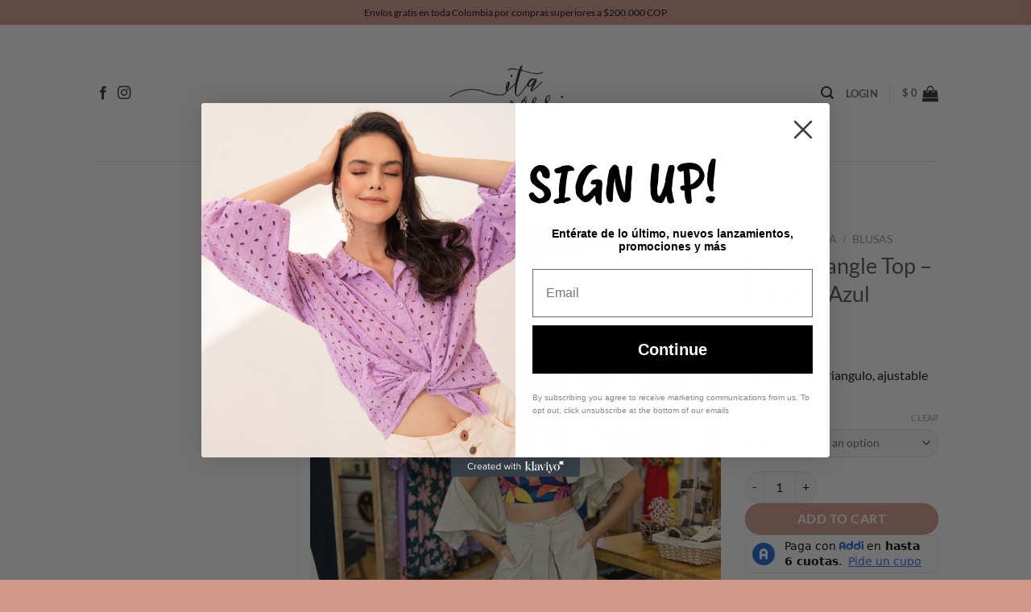

--- FILE ---
content_type: text/css; charset=utf-8
request_url: https://itarossi.com/wp-content/cache/autoptimize/autoptimize_single_18ebe89b17e43227f56dabc092721368.php?ver=4.9.2
body_size: 91
content:
.wdp_pricing_table{border-collapse:collapse;font-size:.9em;table-layout:fixed}.wdp_pricing_table td{border:solid 1px #dfdfdf;padding:5px 10px;text-align:center}.wdp_pricing_table thead{background:#efefef}.spinner_img{content:url(//itarossi.com/wp-content/plugins/advanced-dynamic-pricing-for-woocommerce/BaseVersion/assets/css/../images/spinner-2x.gif);display:block}del .woocommerce-Price-amount{display:inline}

--- FILE ---
content_type: text/javascript; charset=utf-8
request_url: https://cdn.lr-in.com/logger-1.min.js
body_size: 127238
content:
!function(){var e={212:function(e,t){"use strict";Object.defineProperty(t,"__esModule",{value:!0}),t.decode=function(e){return function(e){if("number"==typeof e&&e<0)return c(e);var t=new Array(e.length);function u(e){return e in t?t[e]:t[e]=c(e)}function c(t){if(t<0){if(t===r)return;if(t===n)return;if(t===o)return NaN;if(t===i)return 1/0;if(t===s)return-1/0;throw new Error("invalid ARSON index: "+t)}var c=e[t];if(c&&"object"==typeof c){if(Array.isArray(c)){var f=c[0];if("string"==typeof f&&f in a){var p=a[f].reconstruct,h=p();return h&&l.push({reconstruct:p,empty:h,argIndexes:c.slice(1)}),e[t]=h||p(c.slice(1).map(u))}}d.push(c)}return c}var l=[],d=[];return e.forEach((function(e,t){u(t)})),l.forEach((function(e){e.args=e.argIndexes.map(u)})),d.forEach((function(t){Object.keys(t).forEach((function(r){var o=t[r];if("number"==typeof o)if(o<0){if(o===n)return void delete t[r];t[r]=u(o)}else t[r]=e[o]}))})),l.forEach((function(e){e.reconstruct.call(e.empty,e.args)})),e[0]}(JSON.parse(e))},t.encode=function(e){return JSON.stringify(l(e))},t.encodeAsTable=function(e){return l(e)};var r=-1,n=-2,o=-3,i=-4,s=-5,a=Object.create(null);const u=function(e,t){function r(r){if("function"!=typeof t[r])throw new Error("second argument to ARSON.registerType("+JSON.stringify(e)+", ...) must be an object with a "+r+" method")}r("deconstruct"),r("reconstruct"),a[e]=t};var c=Object.prototype.toString;function l(e){var t=[],u="function"==typeof Map&&new Map;function c(e){switch(typeof e){case"undefined":return r;case"number":if(isNaN(e))return o;if(!isFinite(e))return e<0?s:i}var n;return u?void 0===(n=u.get(e))&&(n=t.push(e)-1,u.set(e,n)):(n=t.indexOf(e))<0&&(n=t.push(e)-1),n}function l(e){var t=e;if(e&&"object"==typeof e){var r=Object.keys(e);if(function(e){var t=e&&"object"==typeof e;if(t){return(Object.getPrototypeOf?Object.getPrototypeOf(e):e.__proto__)===Object.prototype}return!1}(e))t={};else{if(!Array.isArray(e)){for(var o in a){var i=a[o].deconstruct(e);if(i){for(u=0;u<i.length;++u)i[u]=c(i[u]);return i.unshift(o),i}}return{}.toString.call(e)}t=Array(e.length);var s=e.length;if(s>r.length)for(var u=0;u<s;++u)t[u]=n}r.forEach((function(r){t[r]=c(e[r])}))}return t}var d=c(e);if(d<0)return d;for(var f=[],p=0;p<t.length;++p)f[p]=l(t[p]);return f}"function"==typeof Buffer&&"function"==typeof Buffer.isBuffer&&u("Buffer",{deconstruct:function(e){return Buffer.isBuffer(e)&&[e.toString("base64"),"base64"]},reconstruct:function(e){return e&&Buffer.from(e[0],e[1])}}),u("Date",{deconstruct:function(e){return"[object Date]"===c.call(e)&&[e.toJSON()]},reconstruct:function(e){return e&&new Date(e[0])}}),u("RegExp",{deconstruct:function(e){if("[object RegExp]"===c.call(e)){var t=[e.source],r="";return e.ignoreCase&&(r+="i"),e.multiline&&(r+="m"),e.global&&(r+="g"),r&&t.push(r),t}},reconstruct:function(e){return e&&new RegExp(e[0],e[1])}}),"function"==typeof Set&&"function"==typeof Array.from&&u("Set",{deconstruct:function(e){if("[object Set]"===c.call(e))return Array.from(e)},reconstruct:function(e){if(!e)return new Set;e.forEach(this.add,this)}}),"function"==typeof Map&&"function"==typeof Array.from&&u("Map",{deconstruct:function(e){if("[object Map]"===c.call(e))return Array.from(e)},reconstruct:function(e){if(!e)return new Map;e.forEach((function(e){this.set(e[0],e[1])}),this)}})},9720:function(e,t,r){"use strict";var n=r(8772);Object.defineProperty(t,"__esModule",{value:!0}),t.default=void 0;var o=n(r(2510)),i=n(r(2342)),s=r(7900),a=r(3559);function u(e,t){var r=Object.keys(e);if(Object.getOwnPropertySymbols){var n=Object.getOwnPropertySymbols(e);t&&(n=n.filter((function(t){return Object.getOwnPropertyDescriptor(e,t).enumerable}))),r.push.apply(r,n)}return r}function c(e){for(var t=1;t<arguments.length;t++){var r=null!=arguments[t]?arguments[t]:{};t%2?u(Object(r),!0).forEach((function(t){(0,o.default)(e,t,r[t])})):Object.getOwnPropertyDescriptors?Object.defineProperties(e,Object.getOwnPropertyDescriptors(r)):u(Object(r)).forEach((function(t){Object.defineProperty(e,t,Object.getOwnPropertyDescriptor(r,t))}))}return e}const l={script:["src"],img:["src"],image:["xlink:href"],link:["href"],video:["src"]};t.default=class{constructor(e){let{assetCapture:t={}}=arguments.length>1&&void 0!==arguments[1]?arguments[1]:{};this.capturePerformanceEntry=(0,s.protectFunc)((e=>{if(e)if("navigation"===e.entryType)this._addPerfRequestResponsePair(e);else if("resource"===e.entryType)switch(e.initiatorType){case"link":case"script":case"img":case"video":case"image":if(!1!==this._isDomEnabled){if(this._findClosedRequestIndex(e)>=0)return void this._addKnownResource(e);const t=this._findPendingRequestIndex(e);t>=0&&this._removePendingRequestAtIndex(t),this._addKnownResource(e)}case"css":case"track":case"other":this._addPerfRequestResponsePair(e,e.responseStatus)}})),this.maybeRecordAssetNode=(0,s.protectFunc)((e=>{let{tagName:t,attributes:r,target:n}=e,o=(0,i.default)(e,["tagName","attributes","target"]);if(this.shouldRecordAsset(n)){const e=l[t];if(e){const n=e.find((e=>!!r[e]));n&&this.captureDomAssetEntry(c({tagName:t,attrValue:r[n]},o))}}})),this.maybeRecordAssetAttribute=(0,s.protectFunc)((e=>{let{tagName:t,attrName:r,target:n}=e,o=(0,i.default)(e,["tagName","attrName","target"]);if(this.shouldRecordAsset(n)){const e=l[t],i=n.getAttribute(r);e&&e.indexOf(r)>=0&&this.captureDomAssetEntry(c({tagName:t,attrValue:i},o))}})),this.captureDomAssetEntry=(0,s.protectFunc)((e=>{let{tagName:t,attrValue:r}=e;if(r.startsWith("data:")||r.startsWith("blob:"))return;const n=document.createElement("a");n.href=r;const o={initiatorType:t,name:n.href,startTime:Date.now()-this._browserLoadTime},{requestSanitizer:i=(e=>e)}=this._logger.getConfig("lr.network.RequestEvent")||{};let s;try{s=i(c(c({},o),{},{url:o.name,headers:{},body:""}))}catch(e){console.error(e)}if(!s)return;if(o.name=s.url,this._hasKnownResource(o))return;if(this._findPendingRequestIndex(o)>=0)return;const a=this._findClosedRequestIndex(o);a>=0&&this._removeClosedRequestAtIndex(a),this._pendingRequests.length>=1e3||this._closedRequests.length>=1e3||this._pendingRequests.push(o)})),this._closingLoopHandler=()=>{try{this._closingLoopTimer=null;const e=Date.now(),t=e-this._browserLoadTime-this._forceCloseDelay;this._pendingRequests=this._pendingRequests.filter((e=>!(e.startTime<=t)||(this._closePendingRequest(e),this._closedRequests.push(e),!1)));const r=e-this._closedKeepDelay;this._closedRequests=this._closedRequests.filter((e=>e.time>r)),this._scheduleClosingLoop()}catch(e){this._pendingRequests=[],this._closedRequests=[],this._isDomEnabled=!1,(0,s.sendTelemetry)("AssetManager closing loop failure: ".concat(e))}};const{isDisabled:r=!1,loopInterval:n=500,forceCloseDelay:o=1e4,closedKeepDelay:a=6e4}=t;this._logger=e,this._isDisabled=r,this._loopInterval=n,this._forceCloseDelay=o,this._closedKeepDelay=a,this._currentPerfResourceId=0,this.reset()}setPerformanceStatus(e,t){this._isPerformanceEnabled=e,this._browserLoadTime=t}setDomStatus(e){this._isDomEnabled=!1===this._isDisabled&&!0===this._isPerformanceEnabled&&e,this._isDomEnabled?this._scheduleClosingLoop():this._pendingRequests=[]}shutdown(){this.reset(),this._isPerformanceEnabled=!1,this._isDomEnabled=!1}shouldRecordAsset(e){const t=e.tagName&&e.tagName.toLowerCase(),r=e.parentNode&&e.parentNode.tagName&&e.parentNode.tagName.toLowerCase();return("link"!==t||"stylesheet"===e.getAttribute("rel"))&&("picture"!==r&&!1!==this._isDomEnabled)}_addKnownResource(e){this._knownResources.add(e.name),this._knownResources.size>5e4&&this.shutdown()}_hasKnownResource(e){return this._knownResources.has(e.name)}_findPendingRequestIndex(e){return this._pendingRequests.findIndex((t=>t.name===e.name))}_removePendingRequestAtIndex(e){const t=this._pendingRequests.slice(0);t.splice(e,1),this._pendingRequests=t}_findClosedRequestIndex(e){return this._closedRequests.findIndex((t=>t.name===e.name))}_removeClosedRequestAtIndex(e){const t=this._closedRequests.slice(0);t.splice(e,1),this._closedRequests=t}_addPerfRequestResponsePair(e){var t;let r=arguments.length>1&&void 0!==arguments[1]?arguments[1]:200;null!==(t=e.name)&&void 0!==t&&t.startsWith("capacitor:")&&(e.duration=(0,s.randomInt)(10,50));const n="".concat("resource-").concat(this._currentPerfResourceId++),o="navigation"===e.entryType?"navigation":e.initiatorType;let i,u;this._logger.addEvent("lr.network.RequestEvent",(()=>({reqId:n,url:e.name,headers:{},body:{},method:"GET",initiatorType:o.toUpperCase(),referrer:void 0,mode:void 0,credentials:void 0})),{timeOverride:e.startTime+this._browserLoadTime});try{var c,l,d,f;u=null===(c=new URL(null!==(l=null==e?void 0:e.name)&&void 0!==l?l:""))||void 0===c?void 0:c.origin,i=u!==(null===(d=window)||void 0===d||null===(f=d.location)||void 0===f?void 0:f.origin)}catch(e){i=!1}const p=0===r&&i?a.lr.network.ResponseEvent.ResponseType.OPAQUE:a.lr.network.ResponseEvent.ResponseType.DEFAULT;this._logger.addEvent("lr.network.ResponseEvent",(()=>({reqId:n,responseType:p,status:r,headers:{},body:{transferSize:e.transferSize||0},method:"GET",duration:e.duration||0})),{timeOverride:e.startTime+this._browserLoadTime+e.duration})}_closePendingRequest(e){if(e.name.startsWith("capacitor:"))return e.duration=(0,s.randomInt)(10,50),void this._addPerfRequestResponsePair(e,200);e.duration=this._forceCloseDelay,this._addPerfRequestResponsePair(e,0)}_scheduleClosingLoop(){this._isPerformanceEnabled&&this._isDomEnabled&&!this._closingLoopTimer&&(this._closingLoopTimer=setTimeout(this._closingLoopHandler,this._loopInterval))}reset(){this._isPerformanceEnabled=null,this._browserLoadTime=null,this._isDomEnabled=null,this._knownResources=new Set,this._pendingRequests=[],this._closedRequests=[],this._closingLoopTimer&&(clearTimeout(this._closingLoopTimer),this._closingLoopTimer=null)}}},4370:function(e,t){"use strict";Object.defineProperty(t,"__esModule",{value:!0}),t.UTM_PARAM_KEY=t.UTM_PARAMETER_TO_EVENT_KEY_MAPPING=void 0;t.UTM_PARAMETER_TO_EVENT_KEY_MAPPING={utm_source:"utmSource",utm_medium:"utmMedium",utm_campaign:"utmCampaign",utm_term:"utmTerm",utm_content:"utmContent"},t.UTM_PARAM_KEY="hasSentUTMParams"},6006:function(e,t,r){"use strict";var n=r(8772);Object.defineProperty(t,"__esModule",{value:!0}),t.default=function(e,t){var r,n;const p=null!==(r=null==t?void 0:t.unsubs)&&void 0!==r?r:[],h=null!==(n=null==t?void 0:t.assetManager)&&void 0!==n?n:new o.default(e,t),g={assetManager:h},m=0===p.length,y=[];y.push((0,i.default)(e,t,g)),m&&p.push((0,s.default)(e,t,g));y.push((0,a.default)(e,t,g),(0,c.default)(e,t),(0,d.default)(e,t),(0,f.registerTitle)(e,t)),m&&p.push((0,u.default)(e),(0,l.default)(e),(()=>h.shutdown()));return function(){return arguments.length>0&&void 0!==arguments[0]&&arguments[0]?(y.forEach((e=>e())),{assetManager:h,unsubs:p}):(p.forEach((e=>e())),y.forEach((e=>e())),{})}},Object.defineProperty(t,"logScrollEvent",{enumerable:!0,get:function(){return p.logScrollEvent}});var o=n(r(9720)),i=n(r(2579)),s=n(r(7237)),a=n(r(2038)),u=n(r(3320)),c=n(r(8138)),l=n(r(3316)),d=n(r(9553)),f=r(409),p=r(2345)},3320:function(e,t,r){"use strict";Object.defineProperty(t,"__esModule",{value:!0}),t.default=function(e){return(0,n.addListener)("copy",(()=>{e._deadClicksMonitor.reset()}),window)};var n=r(7900)},8138:function(e,t){"use strict";Object.defineProperty(t,"__esModule",{value:!0}),t.default=function(e){let t,{intercomDelay:r=1e3,intercomMaxAttempts:n=30}=arguments.length>1&&void 0!==arguments[1]?arguments[1]:{},o=0;const i=()=>{"function"==typeof window.Intercom?(window.Intercom("onShow",(()=>e.addEvent("lr.IntercomShow",(()=>({}))))),e._isIntercomRegistered=!0):o++<n&&(t=setTimeout(i,r))};e._isIntercomRegistered||i();return()=>clearTimeout(t)}},2579:function(e,t,r){"use strict";var n=r(8772);Object.defineProperty(t,"__esModule",{value:!0}),t.default=function(e){let t,{rateLimitCount:r=5,rateLimitPeriodMs:n=500}=arguments.length>1&&void 0!==arguments[1]?arguments[1]:{},o=arguments.length>3&&void 0!==arguments[3]?arguments[3]:c,a=0,l=!1;const d=e.oncePerSession(s.UTM_PARAM_KEY,(t=>{e.addEvent("lr.browser.UTMParamsEvent",(()=>t))})),f=(0,i.protectFunc)((e=>{const t=(0,i.parseQueryString)(e),r=Object.keys(s.UTM_PARAMETER_TO_EVENT_KEY_MAPPING),n={};r.forEach((e=>{t.hasOwnProperty(e)&&(n[s.UTM_PARAMETER_TO_EVENT_KEY_MAPPING[e]]=t[e])}));Object.keys(n).length>0&&d(u(u({},n),{},{href:e}))})),p=()=>{a=0,t=setTimeout(p,n)};function h(t){const n=e.urlSanitizer(o()),i={href:n,navigationType:t};if("PAGE_LOAD"===t){const e=window.performance&&window.performance.now&&window.performance.now();e&&(i.perfNow=Math.round(e))}a++,a>r?l||(e._consoleLog("warn","LogRocket: Navigation rate limit exceeded. Some navigation may not be captured."),l=!0):("PAGE_LOAD"===t&&f(n),e.addEvent("lr.browser.NavigationEvent",(()=>i)))}h("PAGE_LOAD");const g=[(0,i.enhanceFunc)(window,"onpopstate",(()=>{h("POP_STATE")})),()=>clearTimeout(t)];window.history.pushState&&g.push((0,i.enhanceFunc)(window.history,"pushState",(function(){(arguments.length<=2?void 0:arguments[2])&&h("PUSH_STATE")})));window.history.replaceState&&g.push((0,i.enhanceFunc)(window.history,"replaceState",(function(){(arguments.length<=2?void 0:arguments[2])&&h("REPLACE_STATE")})));return p(),()=>g.forEach((e=>e()))};var o=n(r(2510)),i=r(7900),s=r(4370);function a(e,t){var r=Object.keys(e);if(Object.getOwnPropertySymbols){var n=Object.getOwnPropertySymbols(e);t&&(n=n.filter((function(t){return Object.getOwnPropertyDescriptor(e,t).enumerable}))),r.push.apply(r,n)}return r}function u(e){for(var t=1;t<arguments.length;t++){var r=null!=arguments[t]?arguments[t]:{};t%2?a(Object(r),!0).forEach((function(t){(0,o.default)(e,t,r[t])})):Object.getOwnPropertyDescriptors?Object.defineProperties(e,Object.getOwnPropertyDescriptors(r)):a(Object(r)).forEach((function(t){Object.defineProperty(e,t,Object.getOwnPropertyDescriptor(r,t))}))}return e}const c=()=>window.location.href},7237:function(e,t,r){"use strict";var n=r(8772);Object.defineProperty(t,"__esModule",{value:!0}),t.default=function(e){let{shouldRecordPerf:t=!0}=arguments.length>1&&void 0!==arguments[1]?arguments[1]:{},{assetManager:r}=arguments.length>2?arguments[2]:void 0;const{isEnabled:n=!0,requestSanitizer:o=(e=>e)}=e.getConfig("lr.network.RequestEvent")||{};if(!t||!window.performance||"function"!=typeof window.performance.getEntries||"function"!=typeof window.performance.addEventListener||"function"!=typeof window.performance.removeEventListener||!1===n)return r.setPerformanceStatus(!1),()=>{};const s=window.performance.timing.navigationStart;r.setPerformanceStatus(!0,s);const u=(0,i.protectFunc)((e=>{for(const t of e){const e={entryType:t.entryType,name:t.name,startTime:t.startTime,duration:t.duration};let n;t instanceof PerformanceResourceTiming&&(e.initiatorType=t.initiatorType,e.transferSize=t.transferSize,e.responseStatus=t.responseStatus);try{n=o(a(a({},e),{},{url:e.name,headers:{},body:""}))}catch(e){console.error(e)}n&&(e.name=n.url,r.capturePerformanceEntry(e))}}));if(window.PerformanceObserver&&"function"==typeof window.PerformanceObserver){u(window.performance.getEntries());const e=new PerformanceObserver((e=>u(e.getEntries())));return e.observe({entryTypes:["navigation","resource"]}),()=>e.disconnect()}let c,l=0;const d=(0,i.protectFunc)((()=>{const e=window.performance.getEntries();if(e.length>l){const t=[];for(;l<e.length;l++)t.push(e[l]);l=e.length,u(t)}})),f=()=>{d(),c=setTimeout(f,250)};f();const p=()=>{e._consoleLog("warn","LogRocket: performance entry buffer has filled, shutting down asset tracker: https://docs.logrocket.com/docs/performance-entry-buffer-has-filled"),d(),r.shutdown(),clearTimeout(c),c=void 0};return window.performance.addEventListener("resourcetimingbufferfull",p),()=>{clearTimeout(c),window.performance.removeEventListener("resourcetimingbufferfull",p)}};var o=n(r(2510)),i=r(7900);function s(e,t){var r=Object.keys(e);if(Object.getOwnPropertySymbols){var n=Object.getOwnPropertySymbols(e);t&&(n=n.filter((function(t){return Object.getOwnPropertyDescriptor(e,t).enumerable}))),r.push.apply(r,n)}return r}function a(e){for(var t=1;t<arguments.length;t++){var r=null!=arguments[t]?arguments[t]:{};t%2?s(Object(r),!0).forEach((function(t){(0,o.default)(e,t,r[t])})):Object.getOwnPropertyDescriptors?Object.defineProperties(e,Object.getOwnPropertyDescriptors(r)):s(Object(r)).forEach((function(t){Object.defineProperty(e,t,Object.getOwnPropertyDescriptor(r,t))}))}return e}},3316:function(e,t,r){"use strict";Object.defineProperty(t,"__esModule",{value:!0}),t.default=function(e){return(0,n.addListener)("afterprint",(()=>{e._deadClicksMonitor.reset()}),window)};var n=r(7900)},409:function(e,t,r){"use strict";var n=r(8772);Object.defineProperty(t,"__esModule",{value:!0}),t.registerTitle=function(e){let{disablePageTitles:t=!1}=arguments.length>1&&void 0!==arguments[1]?arguments[1]:{};if(t||"function"!=typeof window.MutationObserver)return()=>{};if(e.addEvent("lr.core.PageTitleChange",(()=>({title:document.title}))),!document.querySelector("head"))return()=>{};let r=document.title;const n=(0,o.default)((t=>{t!==r&&(r=t,e.addEvent("lr.core.PageTitleChange",(()=>({title:t}))))}),500,{leading:!0,trailing:!0}),i=new MutationObserver((()=>{n(document.title)}));return i.observe(document.querySelector("head"),{subtree:!0,childList:!0}),()=>i.disconnect()};var o=n(r(8209))},9553:function(e,t){"use strict";Object.defineProperty(t,"__esModule",{value:!0}),t.default=function(e){let t,{zendeskDelay:r=1e3,zendeskMaxAttempts:n=30}=arguments.length>1&&void 0!==arguments[1]?arguments[1]:{},o=0;const i=["webWidget:on","messenger:on"],s=t=>{try{return window.zE(t,"open",(()=>{e.addEvent("lr.ZendeskShow",(()=>({})))})),!0}catch(e){return!1}},a=()=>{"function"==typeof window.zE?e._isZendeskRegistered=i.some(s):o++<n&&(t=setTimeout(a,r))};e._isZendeskRegistered||a();return()=>clearTimeout(t)}},7488:function(e,t,r){"use strict";var n=r(8772);Object.defineProperty(t,"__esModule",{value:!0}),t.styleObjectToCSSString=t.getKeyFrameStyleProperties=t.getInlineCSSProperties=void 0;var o=n(r(9245));t.getInlineCSSProperties=e=>{const t={};for(let r=0;r<e.length;r++){const n=e[r];t[n]=e.getPropertyValue(n)}return t};t.styleObjectToCSSString=e=>"".concat(Object.keys(e).map((t=>"".concat(t,": ").concat(e[t]))).join("; "),";");t.getKeyFrameStyleProperties=e=>(0,o.default)(e,["computedOffset","offset","easing","composite"])},9901:function(e,t,r){"use strict";Object.defineProperty(t,"__esModule",{value:!0}),t.getId=function(e){const t=e&&e.__lr;return t&&t.groupId},t.registerGroupIds=function(e){if(!e)return;(0,n.isCssGroupingRule)(e,!0)&&s(e,e.parentStyleSheet)},t.reset=function(){i=new WeakMap};var n=r(7900),o=r(4803);let i=new WeakMap;const s=(e,t)=>{if(!e.__lr){const r=i.get(t)||1;(0,o.setMirrorProperty)(e,{groupId:r}),i.set(t,r+1)}const r=(0,n.getCssRules)(e,!0);for(let e=0;r&&e<r.length;e++){const o=r.item(e);(0,n.isCssGroupingRule)(o,!0)&&s(o,t)}}},4723:function(e,t,r){"use strict";var n=r(8772);Object.defineProperty(t,"__esModule",{value:!0}),t.PAUSE_TIMEOUT_MS=t.HOVER_TIME_BUFFER=void 0,t.default=function(e,t){let r,n,o=[],u=(0,a.default)();const m=(e,t)=>{u=(0,a.default)(),t?(n&&n.target&&(n=c(c({},n),{},{nodePath:(0,s.getNodePath)(n.target),target:void 0})),o=n&&n.timeSpent?[...o,n]:o,n=e):n?n.timeSpent=u-n.time:n=e};return(0,i.default)((0,s.protectFunc)((i=>{r&&clearTimeout(r);const d=function(e,t){let r=(0,s.getTargetForEvent)(e);const n=Math.round(e.clientX),o=Math.round(e.clientY);if(!n||!o)return;let i,u;if(r.getBoundingClientRect){const{x:e,y:t}=r.getBoundingClientRect();i=n-Math.round(e),u=o-Math.round(t)}else i=n,u=o,r=null;const c=(0,a.default)();return{time:t,timeSpent:g(c-t),target:r,offsetX:i,offsetY:u}}(i,u);m(d,function(e,t){if(!e)return!1;if(e.timeSpent<h)return!1;if(!t)return!0;if(e.target&&e.target!==t.target)return!0;return function(e,t){const[r,n]=e,[o,i]=t;return Math.abs(r-o)+Math.abs(n-i)}([e.offsetX,e.offsetY],[t.offsetX,t.offsetY])>p}(d,n));const y=()=>{e((()=>({eventType:"MOUSEHOVER",url:t(window.location.href),hovers:o}))),o=[]};o.length>=f&&y(),r=setTimeout((0,s.protectFunc)((()=>{n&&m(c(c({},n),{},{timeSpent:0}),n&&u-n.time>h),o.length>0&&y()})),l)})),d,{trailing:!1})};var o=n(r(2510)),i=n(r(8209)),s=r(7900),a=n(r(140));function u(e,t){var r=Object.keys(e);if(Object.getOwnPropertySymbols){var n=Object.getOwnPropertySymbols(e);t&&(n=n.filter((function(t){return Object.getOwnPropertyDescriptor(e,t).enumerable}))),r.push.apply(r,n)}return r}function c(e){for(var t=1;t<arguments.length;t++){var r=null!=arguments[t]?arguments[t]:{};t%2?u(Object(r),!0).forEach((function(t){(0,o.default)(e,t,r[t])})):Object.getOwnPropertyDescriptors?Object.defineProperties(e,Object.getOwnPropertyDescriptors(r)):u(Object(r)).forEach((function(t){Object.defineProperty(e,t,Object.getOwnPropertyDescriptor(r,t))}))}return e}const l=t.PAUSE_TIMEOUT_MS=5e3,d=100,f=30,p=50,h=t.HOVER_TIME_BUFFER=100;function g(e){return Math.round(1e3*e)/1e3}},7139:function(e,t,r){"use strict";var n=r(8772);Object.defineProperty(t,"__esModule",{value:!0}),t.default=function(e){let t,r=[];return(0,o.default)((n=>{t&&clearTimeout(t),r=[...r,f(n)];const o=()=>{const t=function(e){return()=>{const t=(0,a.default)();return{eventType:"MOUSEMOVE",moves:e.map((e=>({clientX:e.clientX,clientY:e.clientY,timeOffset:d(t-e.time),nodeId:e.nodeId})))}}}(r);e(t),r=[]};r.length>=l&&o(),t=setTimeout((()=>{r.length>0&&o()}),c)}),20,{trailing:!1})};var o=n(r(8209)),i=function(e,t){if(!t&&e&&e.__esModule)return e;if(null===e||"object"!=typeof e&&"function"!=typeof e)return{default:e};var r=u(t);if(r&&r.has(e))return r.get(e);var n={},o=Object.defineProperty&&Object.getOwnPropertyDescriptor;for(var i in e)if("default"!==i&&Object.prototype.hasOwnProperty.call(e,i)){var s=o?Object.getOwnPropertyDescriptor(e,i):null;s&&(s.get||s.set)?Object.defineProperty(n,i,s):n[i]=e[i]}n.default=e,r&&r.set(e,n);return n}(r(4803)),s=r(7900),a=n(r(140));function u(e){if("function"!=typeof WeakMap)return null;var t=new WeakMap,r=new WeakMap;return(u=function(e){return e?r:t})(e)}const c=50,l=20;function d(e){return Math.round(1e3*e)/1e3}function f(e){const t=(0,s.getTargetForEvent)(e);return{type:e.type.toUpperCase(),time:(0,a.default)(),clientX:Math.round(e.clientX||0),clientY:Math.round(e.clientY||0),nodeId:i.getId(t)}}},4803:function(e,t,r){"use strict";var n=r(8772);Object.defineProperty(t,"__esModule",{value:!0}),t._reset=function(){u(document),a=1},t.copyMirror=function(e,t){if(!t)return null;const r=function(e){for(var t=1;t<arguments.length;t++){var r=null!=arguments[t]?arguments[t]:{};t%2?s(Object(r),!0).forEach((function(t){(0,o.default)(e,t,r[t])})):Object.getOwnPropertyDescriptors?Object.defineProperties(e,Object.getOwnPropertyDescriptors(r)):s(Object(r)).forEach((function(t){Object.defineProperty(e,t,Object.getOwnPropertyDescriptor(r,t))}))}return e}({},t);return l(e,r),e.__lr.toJSON=()=>null,r},t.evictMirrorNode=function(e){if(e.mParent){c(e),e.id=0;const t=[e.mChild,e.mShadow].filter((e=>!!e));for(;t.length>0&&t.length<1e4;){const e=t.pop();e.id=0,e.mChild&&t.push(e.mChild),e.mPrev&&t.push(e.mPrev),e.mShadow&&t.push(e.mShadow)}}},t.genMirror=function(e,t){let{isTainted:r,taintType:n,isWhitelisted:o,nodePath:i}=t;const s={id:a++,isTainted:r,taintType:n,isWhitelisted:o,nodePath:i};return l(e,s),e.__lr.toJSON=()=>null,s},t.getId=function(e){const t=e&&e.__lr;return t&&t.id},t.getIsTainted=function(e){var t,r;return null!==(t=null==e||null===(r=e.__lr)||void 0===r?void 0:r.isTainted)&&void 0!==t&&t},t.getIsWhitelisted=function(e){const t=e&&e.__lr;return t&&t.isWhitelisted},t.getTaintType=function(e){const t=e&&e.__lr;return t&&t.taintType||"redact"},t.mirrorFor=function(e){const t=e&&e.__lr;if(t&&0!==t.id)return t;return null},t.removeFromTree=c,t.setIsTainted=function(e,t){const r=e&&e.__lr;r&&(r.isTainted=t)},t.setIsWhitelisted=function(e,t){const r=e&&e.__lr;r&&(r.isWhitelisted=t)},t.setMirrorProperty=l,t.setTaintType=function(e,t){const r=e&&e.__lr;r&&(r.taintType=t)};var o=n(r(2510)),i=r(4710);function s(e,t){var r=Object.keys(e);if(Object.getOwnPropertySymbols){var n=Object.getOwnPropertySymbols(e);t&&(n=n.filter((function(t){return Object.getOwnPropertyDescriptor(e,t).enumerable}))),r.push.apply(r,n)}return r}let a=1;function u(e){if(delete e.__lr,((0,i.isDocumentNode)(e)||(0,i.isDocumentFragmentNode)(e))&&e.adoptedStyleSheets)for(const t of e.adoptedStyleSheets)delete t.__lr;(0,i.isElementNode)(e)&&e.shadowRoot&&u(e.shadowRoot);for(let t=(0,i.getFirstChild)(e);t;t=t.nextSibling)u(t)}function c(e){e.mParent&&e.mParent.mChild===e&&(e.mParent.mChild=e.mPrev),e.mPrev&&(e.mPrev.mNext=e.mNext),e.mNext&&(e.mNext.mPrev=e.mPrev)}function l(e,t){Object.defineProperty(e,"__lr",{writable:!0,enumerable:!1,configurable:!0,value:t})}},3505:function(e,t,r){"use strict";Object.defineProperty(t,"__esModule",{value:!0}),t.registerDialog=function(e){if("undefined"==typeof HTMLDialogElement)return()=>{};function t(){const r=o.getId(this);r&&e.addEvent("lr.browser.TriggerDialogElement",(()=>({nodeId:r,type:n.lr.browser.TriggerDialogElement.TriggerType.DIALOG_CLOSE}))),this.removeEventListener("close",t)}function r(r,n){const i=o.getId(r);void 0!==i&&(e.addEvent("lr.browser.TriggerDialogElement",(()=>({nodeId:i,type:n}))),r.addEventListener("close",t))}const s=[(0,i.enhanceFunc)(HTMLDialogElement.prototype,"showModal",(function(){r(this,n.lr.browser.TriggerDialogElement.TriggerType.DIALOG_OPEN_MODAL)})),(0,i.enhanceFunc)(HTMLDialogElement.prototype,"show",(function(){r(this,n.lr.browser.TriggerDialogElement.TriggerType.DIALOG_OPEN_MODELESS)}))];return document.querySelectorAll("dialog").forEach((e=>{e.open&&r(e,n.lr.browser.TriggerDialogElement.TriggerType.DIALOG_OPEN_MODAL)})),()=>s.forEach((e=>e()))};var n=r(3559),o=function(e,t){if(!t&&e&&e.__esModule)return e;if(null===e||"object"!=typeof e&&"function"!=typeof e)return{default:e};var r=s(t);if(r&&r.has(e))return r.get(e);var n={},o=Object.defineProperty&&Object.getOwnPropertyDescriptor;for(var i in e)if("default"!==i&&Object.prototype.hasOwnProperty.call(e,i)){var a=o?Object.getOwnPropertyDescriptor(e,i):null;a&&(a.get||a.set)?Object.defineProperty(n,i,a):n[i]=e[i]}n.default=e,r&&r.set(e,n);return n}(r(4803)),i=r(7900);function s(e){if("function"!=typeof WeakMap)return null;var t=new WeakMap,r=new WeakMap;return(s=function(e){return e?r:t})(e)}},7716:function(e,t,r){"use strict";var n=r(8772);Object.defineProperty(t,"__esModule",{value:!0}),t.default=function(e){const t=new WeakMap,r=window.Zone&&"function"==typeof window.Zone.__symbol__&&window.Zone.__symbol__("setTimeout"),n=window[r]||window.setTimeout;function o(r,n){const o=t.get(r);o&&o.text===n.text&&o.isChecked===n.isChecked||(t.set(r,n),e.addEvent("lr.browser.InputEvent",(()=>c({nodeId:i.getId(r)},n))))}const a=r=>{const n=(0,s.getTargetForEvent)(r);if(!n)return;const a=n.tagName;if(!a||"INPUT"!==a&&"TEXTAREA"!==a&&"SELECT"!==a)return;const u=n.type&&n.type.toLowerCase(),l=("radio"===u||"checkbox"===u)&&!!n.checked,d=i.getId(n);if(!d)return;const f=i.getIsTainted(n),p=i.getTaintType(n),h=f&&("lipsum"===p||("password"===u||"text"===u||"textarea"===u));h&&e.addRedactedInputForAudit({nodeId:d,name:n.name,value:n.value});const g=h?(0,s.sanitizeValue)(n.value,i.getTaintType(n)):n.value;(!f||h&&""!==g)&&("change"===r.type?function(r,n){const o=(0,s.getTargetForEvent)(r),a=(0,s.getNodePath)(o);t.set(o,n),e.addEvent("lr.browser.InputChangeEvent",(()=>c({nodeId:i.getId(o),nodePath:a,type:o.type},n)))}(r,{text:g,isChecked:l}):o(n,{text:g,isChecked:l}),"radio"===u&&n.name&&l&&document.querySelectorAll('input[type=radio][name="'.concat(n.name,'"]')).forEach((e=>{e!==n&&o(e,{text:e.value,isChecked:!l})})))};function u(e,r){const o=Object.getOwnPropertyDescriptor(e.prototype,r);return Object.defineProperty(e.prototype,r,{set:function(e){const r=this;if(i.getId(r)){const e=t.get(r);e&&e.text===r.value.text&&e.isChecked===r.value.isChecked||n((()=>{a({target:r})}))}return o.set.call(this,e)},get:function(){return o.get.call(this)}}),()=>Object.defineProperty(e.prototype,r,o)}const l=[],d=e=>{const t=(0,s.addListener)("change",a,e);l.push(t)},f=()=>{l.forEach((e=>e()))};let p=!1;return{addInputListener:d,unsub:f,initialize(){if(!p){const e=Object.getOwnPropertyDescriptor(HTMLInputElement.prototype,"value");return e&&e.set&&l.push(u(HTMLInputElement,"value"),u(HTMLInputElement,"checked"),u(HTMLSelectElement,"value"),u(HTMLTextAreaElement,"value")),l.push((0,s.addListener)("input",a)),d(document),p=!0,f}return()=>{}}}};var o=n(r(2510)),i=function(e,t){if(!t&&e&&e.__esModule)return e;if(null===e||"object"!=typeof e&&"function"!=typeof e)return{default:e};var r=a(t);if(r&&r.has(e))return r.get(e);var n={},o=Object.defineProperty&&Object.getOwnPropertyDescriptor;for(var i in e)if("default"!==i&&Object.prototype.hasOwnProperty.call(e,i)){var s=o?Object.getOwnPropertyDescriptor(e,i):null;s&&(s.get||s.set)?Object.defineProperty(n,i,s):n[i]=e[i]}n.default=e,r&&r.set(e,n);return n}(r(4803)),s=r(7900);function a(e){if("function"!=typeof WeakMap)return null;var t=new WeakMap,r=new WeakMap;return(a=function(e){return e?r:t})(e)}function u(e,t){var r=Object.keys(e);if(Object.getOwnPropertySymbols){var n=Object.getOwnPropertySymbols(e);t&&(n=n.filter((function(t){return Object.getOwnPropertyDescriptor(e,t).enumerable}))),r.push.apply(r,n)}return r}function c(e){for(var t=1;t<arguments.length;t++){var r=null!=arguments[t]?arguments[t]:{};t%2?u(Object(r),!0).forEach((function(t){(0,o.default)(e,t,r[t])})):Object.getOwnPropertyDescriptors?Object.defineProperties(e,Object.getOwnPropertyDescriptors(r)):u(Object(r)).forEach((function(t){Object.defineProperty(e,t,Object.getOwnPropertyDescriptor(r,t))}))}return e}},9212:function(e,t,r){"use strict";var n=r(8772);Object.defineProperty(t,"__esModule",{value:!0}),t.INTERACTIVE_TAGS=t.INTERACTIVE_ARIA_ROLES=t.CURSORS_EXPECTING_CLICK_EFFECT=t.ARIA_CURRENT_ACTIVE_VALUES=void 0,t.default=function(e){let{timeout:t=2e3}=arguments.length>1&&void 0!==arguments[1]?arguments[1]:{};const r=(0,s.default)((t=>{e.addEvent("lr.browser.MouseEvent",t)})),n=(0,a.default)((t=>{e.addEvent("lr.browser.MouseEvent",t)}),(t=>e.urlSanitizer(t)));let u=null,c=null,h=null,y=[],_=!1;const b=r=>(0,i.protectFunc)((n=>{var s,a;const b=Date.now(),O=(0,i.getTargetForEvent)(n),E={altKey:n.altKey,ctrlKey:n.ctrlKey,shiftKey:n.shiftKey,metaKey:n.metaKey};let v=O.tagName;v?(v=v.toLowerCase(),O.id&&""!==O.id?v+="#".concat(O.id):O.className&&""!==O.className&&(v+=".".concat(O.className))):v="document";const T=o.getId(O),I=o.getIsTainted(O),S=null==n.clientX?0:Math.round(n.clientX),w=null==n.clientY?0:Math.round(n.clientY),P=(0,i.getNodePath)(O),D=(0,i.uuid)(),R={eventType:r,nodeId:T,domTarget:v,button:n.button,clientX:S,clientY:w,nodePath:P,url:e.urlSanitizer(window.location.href)};let N=!1;if(null!==(s=O.__lr)&&void 0!==s&&s.id&&"TOUCHSTART"===r&&n.touchCount>1&&"A"===O.tagName&&e._deadClicksMonitor.registerNewTabTouch(O.__lr.id),"MOUSEDOWN"===r&&null!==(a=O.__lr)&&void 0!==a&&a.id&&function(e,t,r){if(!(e instanceof Element))return!1;const n=t=>{const r=e.attributes&&e.attributes.getNamedItem(t);return r&&r.textContent},o=function(e){if(e){const t=document.createElement("a");return t.href=e,t.protocol}}(n("href"));if(o&&"http:"!==o&&"https:"!==o)return!1;if(function(e,t){const r=["a","area"];let n=!1;if(t.some((e=>-1!==r.indexOf(e.nodeName)))){let t=e;for(;t&&(t.parentNode||t.host);){const e=(0,i.getNodeName)(t);if(-1!==r.indexOf(e)){t.hasAttribute("target")&&"_self"!==t.getAttribute("target")&&(n=!0);break}t=t.host||t.parentNode}}return n}(e,t)||function(e){return-1!==window.navigator.platform.indexOf("Mac")&&(e.metaKey&&!e.shiftKey&&!e.altKey&&!e.ctrlKey||e.metaKey&&e.shiftKey&&!e.altKey&&!e.ctrlKey)||e.ctrlKey&&!e.shiftKey&&!e.altKey&&!e.metaKey||e.ctrlKey&&e.shiftKey&&!e.altKey&&!e.metaKey}(r))return!1;if("true"===n("aria-disabled"))return!1;if("true"===n("aria-checked")||"true"===n("aria-selected")||"true"===n("aria-pressed")||g.has(n("aria-current"))||e.className&&e.className.indexOf&&(-1!==e.className.indexOf("active")||-1!==e.className.indexOf("selected")))return!1;const s=e.nodeName.toLowerCase();if("select"===s||"option"===s)return!1;if(e.tagName&&p.has(e.tagName.toLowerCase()))return!0;if(d.has(window.getComputedStyle(e).getPropertyValue("cursor")))return!0;const a=n("role");if(f.has(a))return!0;return!1}(O,P,E)&&!e._deadClicksMonitor.isNewTabTouch(O.__lr.id)&&e._deadClicksMonitor.registerMouseDown(O.__lr.id),I&&(R.componentTree=[],R.text="",R.domTarget="",R.nodePath=[]),"CLICK"===r){var A;null!==(A=O.__lr)&&void 0!==A&&A.id&&e._deadClicksMonitor.isMouseDownNode(O.__lr.id)&&e._deadClicksMonitor.registerClick(D),h===T||Math.abs(u-S)<=.2*window.innerWidth&&Math.abs(c-w)<=.2*window.innerHeight?y.push(b):y=[],y=y.slice(-6);const r=y[0];6===y.length&&r>b-t?_||(R.isRageClick=!0,_=!0):_&&(_=!1),h=T,u=S,c=w,!I&&v&&T&&(R.text=m(O).trim().substr(0,l).trim(),N=!0),e.registerPendingClickEvent(R,b,D)}setTimeout((()=>{N&&Array.isArray(n.__lrName)&&(R.componentTree=n.__lrName),e.addMouseEvent(R,{processingID:D,clickEventTime:b})}))})),O=e=>{const t=b(e);return(0,i.protectFunc)((e=>{if(null==e.touches)return;const r=e.touches.length>0?e.touches[0]:e.changedTouches[0];void 0!==r?t({target:(0,i.getTargetForEvent)(e),touchCount:e.touches.length,clientX:r.clientX,clientY:r.clientY,__lrName:e.__lrName,button:0}):(0,i.sendTelemetry)("Touch event was dispatched with empty values for evt.touches and evt.changedTouches.")}))},E={mouseup:b("MOUSEUP"),mousedown:b("MOUSEDOWN"),click:b("CLICK"),contextmenu:b("CONTEXTMENU"),dblclick:b("DBLCLICK"),focus:b("FOCUS"),blur:b("BLUR"),touchstart:O("TOUCHSTART"),touchmove:O("TOUCHMOVE"),touchend:O("TOUCHEND")},v={};for(const e in E)E.hasOwnProperty(e)&&(v[e]=(0,i.addListener)(e,E[e]));return v.mousemoveSampler=(0,i.addListener)("mousemove",r),v.mousemoveHover=(0,i.addListener)("mousemove",n),e._disableProListener((()=>{v.mousemoveHover(),delete v.mousemoveHover}),"HoverMonitoring"),()=>{for(const e in v)v.hasOwnProperty(e)&&v[e]()}};var o=function(e,t){if(!t&&e&&e.__esModule)return e;if(null===e||"object"!=typeof e&&"function"!=typeof e)return{default:e};var r=c(t);if(r&&r.has(e))return r.get(e);var n={},o=Object.defineProperty&&Object.getOwnPropertyDescriptor;for(var i in e)if("default"!==i&&Object.prototype.hasOwnProperty.call(e,i)){var s=o?Object.getOwnPropertyDescriptor(e,i):null;s&&(s.get||s.set)?Object.defineProperty(n,i,s):n[i]=e[i]}n.default=e,r&&r.set(e,n);return n}(r(4803)),i=r(7900),s=n(r(7139)),a=n(r(4723)),u=r(4710);function c(e){if("function"!=typeof WeakMap)return null;var t=new WeakMap,r=new WeakMap;return(c=function(e){return e?r:t})(e)}const l=50,d=t.CURSORS_EXPECTING_CLICK_EFFECT=new Set(["context-menu","help","pointer","zoom-in","zoom-out"]),f=t.INTERACTIVE_ARIA_ROLES=new Set(["button","checkbox","link","menuitem","menuitemcheckbox","menuitemradio","option","progressbar","radio","scrollbar","searchbox","separator","slider","spinbutton","switch","tab","tabpanel","textbox","treeitem","combobox","grid","listbox","menu","menubar","radiogroup","tablist","tree","treegrid"]),p=t.INTERACTIVE_TAGS=new Set(["a","button","input","details","dialog","menu","summary"]),h=new Set(["button","submit","reset"]),g=t.ARIA_CURRENT_ACTIVE_VALUES=new Set(["page","step","location","date","time","true"]);function m(e){const t=o.getIsTainted(e),r=o.mirrorFor(e);if(t||!r)return"";let n="";if("#text"===e.nodeName)return 0===e.nodeValue.trim().length?"":e.nodeValue.replace(/\s+/g," ");if("SLOT"===e.nodeName&&"function"==typeof e.assignedNodes){const t=e.assignedNodes();if(t.length>0){for(const e of t)n+=m(e);return n}}else if(e.shadowRoot)return m(e.shadowRoot);if("INPUT"===e.nodeName&&e.value&&h.has(e.type.toLowerCase()))return e.value.replace(/\s+/g," ").trim();for(let t=(0,u.getFirstChild)(e);t;t=t.nextSibling)n+=m(t);return n}},4710:function(e,t,r){"use strict";var n=r(8772);Object.defineProperty(t,"__esModule",{value:!0}),t.GIF_PIXEL_DATA=void 0,t.default=function(e){var t,r;let{baseHref:n,isImmediate:o=!1,isEnabled:l=!0,textSanitizer:d,inputSanitizer:f,privateAttributeBlocklist:A,privateClassNameBlocklist:H,hiddenAttributes:W=[],disableWebAnimations:Y=!1}=arguments.length>1&&void 0!==arguments[1]?arguments[1]:{},{assetManager:q,addInputListener:K=(e=>{}),addScrollListener:z=(e=>{}),captureAdoptedStyleSheets:X}=arguments.length>2?arguments[2]:void 0;if(!l)return q.setDomStatus(!1),()=>{};const J=e._cookiesToObserveForAssetCache;let Q=[];const Z=()=>{Q.forEach((e=>e())),Q=[]},$="localhost"===window.location.hostname||"127.0.0.1"===window.location.hostname||"test"===window.location.hostname.split(".").pop()||/^file:\/\//.test(window.location.href);let ee=(e,t)=>{},te=!1,re=[];const ne=(0,c.protectFunc)((()=>{const e=re;re=[],e.forEach((e=>{let{node:t}=e;return ee(t)}))}));function oe(e){var t;return N(e)&&(e.classList.contains("_lr-hide")||"dji-sru"===(null===(t=e.tagName)||void 0===t?void 0:t.toLowerCase())&&P.has(e.id))}function ie(e){if(!N(e)||void 0===e.attributes)return!1;const t=[...I,...H||[]];for(const r of t)if(e.classList.contains(r))return!0;return!1}function se(e){return void 0!==A&&-1!==A.indexOf(e)}function ae(){let e=arguments.length>0&&void 0!==arguments[0]?arguments[0]:"";return"data-private"!==e&&!se(e)&&e.startsWith("data-")}function ue(e){if(void 0===A||!N(e)||void 0===e.attributes)return!1;for(let t=0;t<e.attributes.length;t++){if(se(e.attributes[t].name))return!0}return!1}function ce(e){return N(e)&&"function"==typeof e.hasAttribute&&e.hasAttribute("data-private")}function le(e){return N(e)&&"function"==typeof e.hasAttribute&&e.hasAttribute("data-public")}function de(e){var t;return N(e)&&"input"===(null===(t=e.tagName)||void 0===t?void 0:t.toLowerCase())}function fe(e){return N(e)&&v.has(e.tagName)}function pe(e){let t=arguments.length>1&&void 0!==arguments[1]?arguments[1]:"";return C(e)&&"string"==typeof e.textContent&&/\S/.test(e.textContent)&&-1===["STYLE","SCRIPT","TEXTAREA"].indexOf(t)}function he(e){var t;return de(e)&&"password"===(null===(t=e.type)||void 0===t?void 0:t.toLowerCase())}function ge(e){var t;return de(e)&&"hidden"===(null===(t=e.type)||void 0===t?void 0:t.toLowerCase())}function me(e){let t=e.getAttribute("data-private");return t&&"true"!==t||(t="redact"),t.toLowerCase()}function ye(e){return oe(e)?"delete":N(e)&&ce(e)?me(e):ue(e)||ie(e)?"data-private":fe(e)&&"lipsum"===f?f:he(e)||ge(e)?"redact":null}function _e(e){return oe(e)||ce(e)||he(e)||ge(e)||ue(e)||ie(e)}function be(e){const t=N(e)&&ce(e)&&"delete"===me(e)||oe(e);return"_lr_block_".concat(t?"hide":"blocked")}function Oe(e,t){const r=e.getBoundingClientRect(),n=r&&r.height||0,o=r&&r.width||0,i="width:".concat(o,"px !important;height:").concat(n,"px !important;");return t?"".concat(t,";").concat(i):i}function Ee(){let e=arguments.length>0&&void 0!==arguments[0]?arguments[0]:"",t=arguments.length>1?arguments[1]:void 0,r=arguments.length>2&&void 0!==arguments[2]?arguments[2]:"";return!(!t||"href"!==e)||(t||d||f)&&(-1!==E.indexOf(e)||function(e,t){return"href"===e&&"string"==typeof t&&t.toLowerCase().startsWith("mailto:")}(e,r))}function ve(e){const t=document.createRange();t.selectNode(e);const r=t.getBoundingClientRect();if(r.width>0&&r.height>0)return{width:r.width,height:r.height}}const Te=null!==(t=null!=n?n:null===(r=document.getElementsByTagName("base")[0])||void 0===r?void 0:r.href)&&void 0!==t?t:"".concat(window.location.origin).concat(window.location.pathname);function Ie(e,t){return"iframe"===t&&"src"===e||"dialog"===t&&"open"===e||function(){let e=arguments.length>0&&void 0!==arguments[0]?arguments[0]:"";return null==e?void 0:e.startsWith(b)}(e)||W.indexOf(e)>-1}const Se=/data:\w+\/\w+/,we=["xlink:href","href"],Pe=new Set;let De=0,Re=!1;const Ne=e=>{De+=e};let Ae=0,Ce=!1;function Le(t){const r=x(t)?t.host:t.parentNode,n=s.mirrorFor(r),o=le(t)||n&&n.isWhitelisted,a=!o&&function(e,t){const r=t&&N(t)?t.tagName:"";return fe(e)&&!!f||pe(e,r)&&!!d}(t,r),l=_e(t)||a,p=l&&ye(t)||null;if(j(t))return{isTainted:l,taintType:p,isWhitelisted:o,documentTypeInfo:{name:t.name||"",publicId:t.publicId||"",systemId:t.systemId||""}};var h,g,m;if(k(t))return{isTainted:l,taintType:p,isWhitelisted:o,commentInfo:{textContent:l?Array((null!==(h=null===(g=t.textContent)||void 0===g?void 0:g.length)&&void 0!==h?h:0)+1).join("X"):null!==(m=t.textContent)&&void 0!==m?m:void 0}};if(M(t)||L(t))return{isTainted:l,taintType:p,isWhitelisted:o,textInfo:{textContent:"",isStyleNode:!1}};if(C(t)){var b;const e=t.parentNode;let r,i=l?(0,c.sanitizeValue)(t.textContent,p):null!==(b=t.textContent)&&void 0!==b?b:void 0;return("TEXTAREA"===e.tagName||"OPTION"===e.tagName)&&n&&n.isTainted&&(i=(0,c.sanitizeValue)(t.textContent,ye(e))),"SCRIPT"===e.tagName&&(i=""),a&&(r=ve(t)),{element:e,isTainted:l,taintType:p,isWhitelisted:o,textInfo:{textContent:i,boundingRect:r,isStyleNode:"STYLE"===e.tagName}}}if(N(t)){var O;const r=t.tagName.toLowerCase(),i=n&&n.nodePath||[];let a=[(0,c.getNodeSelector)(t)];t.parentNode&&t.parentNode.nodeName&&"body"!==t.parentNode.nodeName.toLowerCase()&&(a=a.concat(i));const d={};for(let e=0;e<t.attributes.length;e++){const n=t.attributes[e],o=n.name,i=n.value;Ie(o,r)||Ee(o,l,i)||(d[o]=i)}if(U(t,"input")||U(t,"select")||U(t,"option")){let e=t.value;e&&(e=l?(0,c.sanitizeValue)(e,p):e),d.value&&(d.value=l?(0,c.sanitizeValue)(d.value,p):d.value);const n=t.getAttribute("type");!U(t,"input")||"radio"!==n&&"checkbox"!==n?"file"!==n&&"option"!==r&&(d.defaultValue=e):d.defaultChecked=!!t.checked}else"optgroup"===r&&d.label&&(d.label=l?(0,c.sanitizeValue)(d.label,p):d.label);let f=!1;if("img"===r&&d.src&&Se.test(d.src)&&((e._events.wallBytes+d.src.length>Math.min(e._events.maxWallStreamBytes,y)||Ae+d.src.length>_)&&(f=!0,Ce||(Ce=!0,e._consoleLog("warn","LogRocket: Exceeded maximum image data capture limit. Some images may not be captured."))),Ae+=d.src.length),l||f){const r=be(t);if(d.class=d.class?"".concat(d.class," ").concat(r):r,"delete"!==p&&(d.style=Oe(t,d.style)),U(t,"img")&&"delete"!==p){const r=t;d.src=S,delete d.srcset,t.naturalWidth||t.addEventListener("load",(()=>{const n=s.getId(t);n&&e.addEvent("lr.browser.NodeChangeEvent",(()=>({addedOrMoved:[],removed:[],attributes:[{nodeId:n,attributes:{style:Oe(r,r.getAttribute("style"))}}],text:[],baseHref:Te,version:2,cacheCookies:J,canSkipAssetCache:!0})))}))}}else q.maybeRecordAssetNode({tagName:r,attributes:d,target:t});const h=Y||De>w?[]:null===(O=t.getAnimations)||void 0===O?void 0:O.call(t);if((null==h?void 0:h.length)>0){Ne(h.length),De>w&&!Re&&(Re=!0,e._consoleLog("warn","LogRocket: Exceeded maximum tracked animations limit. Some animation effects may not be captured."));for(const r of h){r.finished.then((()=>{const n=s.getId(t);if(n){var o;const i=r.effect&&"getKeyframes"in r.effect&&"function"==typeof r.effect.getKeyframes?r.effect.getKeyframes():[],s=null===(o=r.effect)||void 0===o?void 0:o.getTiming(),a=r.playbackRate>0==(-1===["alternate-reverse;","reverse"].indexOf(null==s?void 0:s.direction)),c=r.playbackRate>0?"forwards":"backwards";if(i.length>0&&[c,"both"].indexOf(null==s?void 0:s.fill)>=0){const r=a?i[i.length-1]:i[0],o=(0,u.getKeyFrameStyleProperties)(r);let s=(0,u.getInlineCSSProperties)(t.style);if(s){for(const e in o)if(o.hasOwnProperty(e)){const t=e.split(/(?=[A-Z])/).join("-").toLowerCase();s[t]=o[e]}}else s=o;e.addEvent("lr.browser.NodeChangeEvent",(()=>({addedOrMoved:[],removed:[],attributes:[{nodeId:n,attributes:{style:(0,u.styleObjectToCSSString)(s)}}],text:[],baseHref:Te,version:2,cacheCookies:J,canSkipAssetCache:!0})))}}Ne(-1)}),(()=>{Ne(-1)}))}}var E;if("link"===r&&d.href&&!Se.test(d.href))-1!==(null===(E=d.rel)||void 0===E?void 0:E.toLowerCase().indexOf("stylesheet"))&&Pe.add(t);else if("img"===r&&d.src&&!Se.test(d.src))Pe.add(t);else if("use"===r)for(const e of we)if(d[e]){const r=d[e];if("string"==typeof r&&r&&"#"!==r[0]&&!Se.test(r)&&!r.startsWith("".concat(Te,"#"))){Pe.add(t);break}r.startsWith("".concat(Te,"#"))&&(d[e]=r.split(Te).pop())}return{element:t,isTainted:l,taintType:p,isWhitelisted:o,elementInfo:{tagName:r,attributes:d,childNodes:[],nodePath:a}}}if(D(t))return t.adoptedStyleSheets&&t.adoptedStyleSheets.length>0&&Q.push((()=>X(t))),{isTainted:l,taintType:p,isWhitelisted:o,documentInfo:{childNodes:[]}};if(R(t)){let e=[{nodeName:"$shadow-root"}];if(x(t)){const r=t.host;if("body"!==r.nodeName.toLowerCase()){const t=s.mirrorFor(r),n=t&&t.nodePath||[];e=e.concat(n)}t.adoptedStyleSheets&&t.adoptedStyleSheets.length>0&&Q.push((()=>X(t)))}return{isTainted:l,taintType:p,isWhitelisted:o,documentFragmentInfo:{childNodes:[],nodePath:e}}}console.error(t),(0,i.default)(!1,"Unknown node type: ".concat(t.nodeType))}const Me=e=>e&&N(e)?e.tagName.toLowerCase():"";function ke(t){var r;let{shadowParent:o}=arguments.length>1&&void 0!==arguments[1]?arguments[1]:{};const i=s.mirrorFor(t);if(i){let e=t;return C(t)&&(e=t.parentNode),{serializedNode:{id:i.id,element:e},mirrorNode:i}}const u=null!==(r=t.parentNode)&&void 0!==r?r:o,l=Me(u),d=Me(t),f="select"===l||"optgroup"===l;if(!("textarea"===l&&!d||"option"===l&&!d)&&s.getIsTainted(u)&&(!f||ce(u)))return null;const p=Le(t),h="elementInfo"in p&&p.elementInfo.nodePath||"documentFragmentInfo"in p&&p.documentFragmentInfo.nodePath||[],g=p.isTainted,m=!!p.isWhitelisted,y=p.taintType,_=s.genMirror(t,{isTainted:g,taintType:y,isWhitelisted:m,nodePath:h});if(p.id=_.id,U(t,"iframe")&&e._state.observeNewIFrameNode(t),o){const e=s.mirrorFor(o);e.mShadow=_,_.mParent=e}const b=(0,c.protectFunc)(((t,r)=>{try{if(!r.sheet||r.sheet.disabled)return!1;const n=(0,c.getCssRules)(r.sheet,!0);if(!n)return!1;let o="";for(let e=0;e<n.length;e++){const t=n.item(e);a.registerGroupIds(t),o+=t.cssText}return e.addEvent("lr.browser.StyleContents",(()=>({nodeId:p.id,href:U(r,"link")?r.href:void 0,[t]:o,cacheCookies:J,canSkipAssetCache:!1})),{sizeOverride:o.length}),!0}catch(e){return!1}}));U(t,"style")&&t.sheet&&Q.push((()=>b("snapshot",t))),!n&&$&&U(t,"link")&&(t.sheet?Q.push((()=>b("localContents",t))):t.addEventListener("load",(()=>b("localContents",t))));const O=B(t);if(null!=O&&O.length&&(!g||T.has(d))){let e,r=[];"documentInfo"in p?r=p.documentInfo.childNodes:"documentFragmentInfo"in p?r=p.documentFragmentInfo.childNodes:"elementInfo"in p&&(r=p.elementInfo.childNodes);for(let n=V(t);n;n=n.nextSibling){const o=ke(n);if(!o)continue;const{serializedNode:i,mirrorNode:a}=o;"elementInfo"in p&&"style"===p.elementInfo.tagName&&"textInfo"in i&&Pe.add(t),s.removeFromTree(a),n===G(t)&&(_.mChild=a),a.mParent=_,e&&(e.mNext=a,a.mPrev=e),r.push(i),e=a}}if(N(t)){const e=t.shadowRoot;!g&&e&&re.push({node:t})}return{serializedNode:p,mirrorNode:_}}const je=ke(document);if(Ae=0,!je)return q.setDomStatus(!1),()=>{};q.setDomStatus(!0);const xe=je.serializedNode,Ue=0===Pe.size;let Fe;function Be(t){const r=Math.max(0,e._events.wallBytes-m),n=Math.min(h+Math.pow(r,1/3),g);Fe=window.setTimeout(t,n)}e.addEvent("lr.browser.NodeInitEvent",(()=>({rootNode:xe,baseHref:Te,cacheCookies:J,canSkipAssetCache:Ue,styleRuleIsGroupingRule:!0}))),Pe.clear(),Z();let Ve=[];const Ge=(0,c.protectFunc)((()=>{if(0===Ve.length)return void Be(Ge);const t={},r={},n=new Set,o=[],a=[],u=[];function l(e){a.push({nodeId:e.id,isRemoved:!0}),o.push({nodeData:{id:e.id},isRemoved:!0}),s.evictMirrorNode(e)}function f(e){const t=s.mirrorFor(e.parentNode),r=t.id,n=ke(e);if(!n)return;const{serializedNode:i,mirrorNode:a}=n;a.mParent=t;let u;if((e.parentNode&&G(e.parentNode))===e&&(t.mChild&&(t.mChild.mNext=a,a.mPrev=t.mChild),t.mChild=a),e.nextSibling){const t=s.mirrorFor(e.nextSibling);u=t.id,t.mPrev&&t.mPrev!==a&&(t.mPrev.mNext=a,a.mPrev=t.mPrev),t.mPrev=a,a.mNext=t}o.push({nodeData:i,parentNodeId:r,nextSiblingId:u})}const h=Ve.length;for(let e=0;e<h;e++){const o=Ve[e];if(!F(o))continue;const a=o.target,f=s.getId(a);if(f)switch(o.type){case"characterData":{const e=a.textContent;let r;if(e!==o.oldValue){d&&!s.getIsTainted(a)&&!s.getIsWhitelisted(a)&&pe(a)&&(s.setIsTainted(a,!0),s.setTaintType(a,ye(a)),r=ve(a));const n=a.parentNode,o=n&&U(n,"textarea")&&s.getIsTainted(n);let i=e;if(s.getIsTainted(a)||o){const t=o?s.getTaintType(n):s.getTaintType(a);i=(0,c.sanitizeValue)(e,t)}t[f]={textContent:i,boundingRect:r}}break}case"attributes":{const e=Me(a),t=o.attributeName;if(Ie(t,e)||!N(a))break;r[f]||(r[f]={nodeId:f,attributes:{},removedAttributes:new Set});const n=r[f];if(_e(a)&&!s.getIsTainted(a)){s.setIsTainted(a,!0),s.setTaintType(a,ye(a));if("delete"!==(ye(a)||null)){const e=a.getAttribute("style");n.attributes.style=Oe(a,e)}if(a.shadowRoot){const e=s.mirrorFor(a.shadowRoot);e&&e.mParent===s.mirrorFor(a)&&l(e)}for(const e of B(a)){const t=s.mirrorFor(e);t&&t.mParent===s.mirrorFor(a)&&l(t)}}const i=s.getIsTainted(a),d="data-private"===t||se(t);if(a.hasAttribute(t)){const r=a.getAttribute(t);if(Ee(t,i,r))break;if(r!==o.oldValue){if(i&&("input"===e&&"value"===t||ae(t))){const e=(0,c.sanitizeValue)(r,s.getTaintType(a));n.attributes[t]=e}else if(i&&("class"===t||d)){const o=be(a);"img"===e&&d&&(n.attributes.src=S,a.hasAttribute("srcset")&&(delete n.attributes.srcset,n.removedAttributes.add("srcset"))),n.attributes.class="class"===t?"".concat(r," ").concat(o):o}else i&&"style"===t?n.attributes.style=Oe(a,r):!i||"img"!==e||"src"!==t&&"srcset"!==t?(n.attributes[t]=r,q.maybeRecordAssetAttribute({tagName:e,attrName:t,target:a}),"data-public"===t&&u.push(a)):q.maybeRecordAssetAttribute({tagName:e,attrName:t,target:a});if("class"===t||"id"===t){const e=s.mirrorFor(a);if(e){const n=e.nodePath;n&&n.length>0&&("class"===t?n[0].classList=null==r?void 0:r.split(" "):n[0].id=r)}}}}else if(i&&("class"===t||d)){const t=be(a);"img"===e&&d&&(n.attributes.src=S,a.hasAttribute("srcset")&&(delete n.attributes.srcset,n.removedAttributes.add("srcset"))),n.attributes.class=t}else{if("class"===t||"id"===t){const e=s.mirrorFor(a);if(e){const r=e.nodePath;r&&r.length>0&&("class"===t?r[0].classList=[]:delete r[0].id)}}"data-public"===t&&u.push(a),n.removedAttributes.add(t)}break}case"childList":for(const e of o.removedNodes){const t=s.mirrorFor(e);t&&t.mParent===s.mirrorFor(a)&&l(t)}n.add(a);break;default:(0,i.default)(!1,"Invalid record type: ".concat(o.type))}}Ve=Ve.slice(h);const g=[];Object.keys(r).forEach((e=>{const t=r[e];(t.removedAttributes.size>0||Object.keys(t.attributes).length)&&g.push(t)}));for(const e of n){const t=s.mirrorFor(e);if(!t)continue;const r=[];let n=t.mChild,o=G(e);for(;n&&o;){const e=s.mirrorFor(o);e?e.id===n.id?(n=n.mPrev,o=o.previousSibling):(r.push({remove:n}),n=n.mPrev):(r.push({insert:o}),o=o.previousSibling)}for(;n;)r.push({remove:n}),n=n.mPrev;for(;o;)r.push({insert:o}),o=o.previousSibling;r.forEach((e=>{"insert"in e?f(e.insert):l(e.remove)}))}u.forEach((e=>function(e,t){if(!d)return;if(s.getId(e))if(e.getAttribute("data-public")){const r=[e];for(;r.length;){const e=r.pop(),n=s.getId(e);if(n)if(C(e))t[n]={textContent:e.textContent,boundingRect:void 0},s.setIsWhitelisted(e,!0),s.setIsTainted(e,!1),s.setTaintType(e,null);else if(!s.getIsTainted(e)){s.setIsWhitelisted(e,!0);for(let t=V(e);t;t=t.nextSibling)r.push(t)}}}else{const r=s.mirrorFor(e);if(!r||r.mParent&&r.mParent.isWhitelisted)return;s.setIsWhitelisted(e,!1);const n=[e];for(;n.length;){const e=n.pop(),r=s.getId(e);if(r)if(C(e))t[r]={boundingRect:ve(e)},s.setIsWhitelisted(e,!1),s.setIsTainted(e,!0),s.setTaintType(e,ye(e));else{if(s.getIsWhitelisted(e)){if(le(e))continue;s.setIsWhitelisted(e,!1)}for(let t=V(e);t;t=t.nextSibling)n.push(t)}}}}(e,t)));const m=Object.keys(t).map((e=>p({nodeId:e},t[e])));if(o.length||a.length||g.length||m.length){const t=0===Pe.size;e.addEvent("lr.browser.NodeChangeEvent",(()=>({addedOrMoved:o,removed:a,attributes:g.map((e=>p(p({},e),{},{removedAttributes:[...e.removedAttributes]}))),text:m,baseHref:Te,version:2,cacheCookies:J,canSkipAssetCache:t}))),Pe.clear(),Ae=0}ne(),Z(),Be(Ge)}));Be(Ge);const He=window.Zone&&"function"==typeof window.Zone.__symbol__&&window.Zone.__symbol__("MutationObserver"),We=new(He&&window[He]||window._lrMutationObserver||window.MutationObserver)((e=>{for(let t=0;t<e.length;t++)Ve.push(e[t]);o&&Ge()}));We.observe(document,{childList:!0,subtree:!0,characterData:!0,characterDataOldValue:!0,attributes:!0,attributeOldValue:!0});let Ye=()=>{};if("function"==typeof Element.prototype.attachShadow){const t=Object.getOwnPropertyDescriptor(Element.prototype,"attachShadow");Ye=()=>{Object.defineProperty(Element.prototype,"attachShadow",t)},ee=(0,c.protectFunc)((t=>{const r=t.shadowRoot;if(O.find((e=>Object.prototype.hasOwnProperty.call(r,e))))return void(te||(te=!0,e._consoleLog("warn","LogRocket: The Lightning Web Component synthetic Shadow DOM is not supported, elements will not be recorded.")));const n=s.mirrorFor(t),o=s.mirrorFor(r);if(n&&!o){const o=ke(r,{shadowParent:t});if(Ae=0,o){try{We.observe(r,{childList:!0,subtree:!0,characterData:!0,characterDataOldValue:!0,attributes:!0,attributeOldValue:!0})}catch(e){return}e.addEvent("lr.browser.ShadowInitEvent",(()=>({shadowRootNode:o.serializedNode,parentNodeId:n.id,canSkipAssetCache:!0}))),ne(),K(r),z(r)}}}));const r=(0,c.protectFunc)(((e,t)=>{const[r]=t;if("open"===r.mode&&N(e)){const t=s.mirrorFor(e);t&&!t.isTainted&&ee(e)}}));let n;ne(),Z(),Object.defineProperty(Element.prototype,"attachShadow",{value:function(){for(var e=arguments.length,o=new Array(e),i=0;i<e;i++)o[i]=arguments[i];const s=t.value.apply(this,o);return r(this,o),n="[native code]",s},enumerable:!0,writable:!0,configurable:!0})}return e._state.registerBrowserForIFrames({getFrames:()=>[...document.getElementsByTagName("iframe")],getMirror:e=>s.mirrorFor(e)}),()=>{We.disconnect(),Ye(),clearTimeout(Fe),e._state.unregisterBrowserForIFrames()}},t.getFirstChild=V,t.isElementNode=t.isDocumentNode=t.isDocumentFragmentNode=void 0;var o=n(r(2510)),i=n(r(9266)),s=d(r(4803)),a=d(r(9901)),u=r(7488),c=r(7900);function l(e){if("function"!=typeof WeakMap)return null;var t=new WeakMap,r=new WeakMap;return(l=function(e){return e?r:t})(e)}function d(e,t){if(!t&&e&&e.__esModule)return e;if(null===e||"object"!=typeof e&&"function"!=typeof e)return{default:e};var r=l(t);if(r&&r.has(e))return r.get(e);var n={},o=Object.defineProperty&&Object.getOwnPropertyDescriptor;for(var i in e)if("default"!==i&&Object.prototype.hasOwnProperty.call(e,i)){var s=o?Object.getOwnPropertyDescriptor(e,i):null;s&&(s.get||s.set)?Object.defineProperty(n,i,s):n[i]=e[i]}return n.default=e,r&&r.set(e,n),n}function f(e,t){var r=Object.keys(e);if(Object.getOwnPropertySymbols){var n=Object.getOwnPropertySymbols(e);t&&(n=n.filter((function(t){return Object.getOwnPropertyDescriptor(e,t).enumerable}))),r.push.apply(r,n)}return r}function p(e){for(var t=1;t<arguments.length;t++){var r=null!=arguments[t]?arguments[t]:{};t%2?f(Object(r),!0).forEach((function(t){(0,o.default)(e,t,r[t])})):Object.getOwnPropertyDescriptors?Object.defineProperties(e,Object.getOwnPropertyDescriptors(r)):f(Object(r)).forEach((function(t){Object.defineProperty(e,t,Object.getOwnPropertyDescriptor(r,t))}))}return e}const h=250,g=1e3,m=1e7,y=1e7,_=8e6,b="ng-reflect-",O=["$$OwnerKey$$","$$HostElementKey$$","$$ShadowedNodeKey$$"],E=["alt","title","aria-label","aria-description"],v=new Set(["TEXTAREA","INPUT","SELECT","OPTION","OPTGROUP"]),T=new Set(["textarea","select","option","optgroup"]),I=["vcn-card-top","vcn-card-middle","vcn-card-bottom"],S=t.GIF_PIXEL_DATA="[data-uri]",w=250,P=new Set(["dji_sru_define_word"]);const D=e=>9===e.nodeType;t.isDocumentNode=D;const R=e=>11===e.nodeType;t.isDocumentFragmentNode=R;const N=e=>1===(null==e?void 0:e.nodeType);t.isElementNode=N;const A=e=>3===e.nodeType,C=e=>3===e.nodeType,L=e=>4===e.nodeType,M=e=>7===e.nodeType,k=e=>8===e.nodeType,j=e=>10===e.nodeType,x=e=>R(e)&&"host"in e,U=(e,t)=>N(e)&&e.tagName.toLowerCase()===t;function F(e){if("characterData"===e.type&&A(e.target)){const t=e.target&&e.target.data||"",r=e.oldValue||"";if(t.trim()===r.trim())return!1}return!0}function B(e){var t,r;return null!==(t=e.childNodes)&&void 0!==t&&t.length||null===(r=e.__childNodes)||void 0===r||!r.length?e.childNodes:e.__childNodes}function V(e){if(e.firstChild)return e.firstChild;const t=B(e);return null!=t&&t.length?t[0]:null}function G(e){if(e.lastChild)return e.lastChild;const t=B(e);return null!=t&&t.length?t[t.length-1]:null}},2345:function(e,t,r){"use strict";var n=r(8772);Object.defineProperty(t,"__esModule",{value:!0}),t.default=function(e){const t=t=>{const r=(0,s.getTargetForEvent)(t);r&&u(r,e)},r=(0,o.default)(t,100),n=[],i=e=>{const t=(0,s.addListener)("scroll",r,e);n.push(t)},a=()=>{n.forEach((e=>e()))};let c=!1;return{addScrollListener:i,unsub:a,initialize:()=>c?()=>{}:(t({target:document}),i(document),c=!0,a)}},t.logScrollEvent=void 0;var o=n(r(8209)),i=function(e,t){if(!t&&e&&e.__esModule)return e;if(null===e||"object"!=typeof e&&"function"!=typeof e)return{default:e};var r=a(t);if(r&&r.has(e))return r.get(e);var n={},o=Object.defineProperty&&Object.getOwnPropertyDescriptor;for(var i in e)if("default"!==i&&Object.prototype.hasOwnProperty.call(e,i)){var s=o?Object.getOwnPropertyDescriptor(e,i):null;s&&(s.get||s.set)?Object.defineProperty(n,i,s):n[i]=e[i]}n.default=e,r&&r.set(e,n);return n}(r(4803)),s=r(7900);function a(e){if("function"!=typeof WeakMap)return null;var t=new WeakMap,r=new WeakMap;return(a=function(e){return e?r:t})(e)}const u=(e,t)=>{let r=e.scrollTop,n=e.scrollLeft;const o=i.getId(e);if(o){if(e===document){const e=document.documentElement;r=(window.pageYOffset||e.scrollTop)-(e.clientTop||0),n=(window.pageXOffset||e.scrollLeft)-(e.clientLeft||0)}t.setMaxScroll({top:r,nodePath:(0,s.getNodePath)(e)}),t.addEvent("lr.browser.ScrollEvent",(()=>({nodeId:o,top:r,left:n})))}};t.logScrollEvent=u},3945:function(e,t,r){"use strict";var n=r(8772);Object.defineProperty(t,"__esModule",{value:!0}),t.default=function(e){let{rateLimitCount:t=4096,rateLimitPeriod:r=1e3}=arguments.length>1&&void 0!==arguments[1]?arguments[1]:{};if(!window.CSSStyleSheet)return()=>{};const n=e._cookiesToObserveForAssetCache;let o,u,c=0;const d=window.CSSStyleSheet.prototype,f=window.CSSStyleDeclaration.prototype;function p(r,o){var i,s,a;const d=null===(i=r.ownerNode)||void 0===i||null===(s=i.__lr)||void 0===s?void 0:s.id,f=null===(a=r.__lr)||void 0===a?void 0:a.id;(d||f)&&(c++,e.addEvent("lr.browser.StyleChangeEvent",(()=>l(l({},o),{},{nodeId:d,sheetId:f,cacheCookies:n})))),c>t&&(console.warn("LogRocket: insertRule/deleteRule rate limit exceeded. Stopping style collection."),u.forEach((e=>e())))}if(u=[(0,i.protectFunc)((0,i.enhanceFunc)(d,"insertRule",(function(){for(var e=arguments.length,t=new Array(e),r=0;r<e;r++)t[r]=arguments[r];const[n,o]=t,a=(0,i.getCssRule)(this,o);s.registerGroupIds(a),p(this,{eventType:"INSERT_RULE",ruleText:n,ruleIndex:o})}))),(0,i.protectFunc)((0,i.enhanceFunc)(d,"deleteRule",(function(e){p(this,{eventType:"DELETE_RULE",ruleIndex:e})}))),(0,i.protectFunc)((0,i.enhanceFunc)(f,"setProperty",(function(){for(var e=arguments.length,t=new Array(e),r=0;r<e;r++)t[r]=arguments[r];const[n,o,i]=t,s=this.parentRule;if(s&&s.parentStyleSheet){const e=[...s.parentStyleSheet.cssRules];p(s.parentStyleSheet,{eventType:"SET_PROPERTY",ruleIndex:e.indexOf(s),propertyName:n,propertyValue:null!=o?o:"",priority:i})}}))),(0,i.protectFunc)((0,i.enhanceFunc)(f,"removeProperty",(function(e){const t=this.parentRule;if(t&&t.parentStyleSheet){const r=[...t.parentStyleSheet.cssRules];p(t.parentStyleSheet,{eventType:"REMOVE_PROPERTY",ruleIndex:r.indexOf(t),propertyName:e})}})))],window.CSSGroupingRule){const e=window.CSSGroupingRule.prototype,t=[(0,i.protectFunc)((0,i.enhanceFunc)(e,"insertRule",(function(){for(var e=arguments.length,t=new Array(e),r=0;r<e;r++)t[r]=arguments[r];const[n,o]=t,a=s.getId(this);if(a){const e=(0,i.getCssRule)(this,o);s.registerGroupIds(e),p(this.parentStyleSheet,{eventType:"INSERT_RULE",ruleText:n,ruleIndex:o,parentGroupId:a})}}))),(0,i.protectFunc)((0,i.enhanceFunc)(e,"deleteRule",(function(e){const t=s.getId(this);t&&p(this.parentStyleSheet,{eventType:"DELETE_RULE",ruleIndex:e,parentGroupId:t})})))];u.push(...t)}u.push((()=>clearTimeout(o)));let h=1;const g=(0,i.protectFunc)((t=>{var r,o;if(null!==(r=t.__lr)&&void 0!==r&&r.id)return null===(o=t.__lr)||void 0===o?void 0:o.id;(0,a.setMirrorProperty)(t,{id:h++});const u=(0,i.getCssRules)(t);if(u){let r="";for(let e=0;e<u.length;e++){const t=u.item(e);s.registerGroupIds(t),r+=t.cssText}return e.addEvent("lr.browser.ConstructedStyleSheetEvent",(()=>({sheetId:t.__lr.id,sheetContents:r,cacheCookies:n}))),t.__lr.id}})),m=(0,i.protectFunc)((t=>{var r;if(null!=t&&null!==(r=t.__lr)&&void 0!==r&&r.id){const r=t.adoptedStyleSheets,n=[];for(const e of r){const t=g(e);t&&n.push(t)}e.addEvent("lr.browser.AdoptedStyleSheetsEvent",(()=>({nodeId:t.__lr.id,sheetIds:n})))}}));function y(e,t,r){const n=Object.getOwnPropertyDescriptor(e.prototype,t);n&&(Object.defineProperty(e.prototype,t,{set:function(e){const t=n.set.call(this,e);return r.call(this,e),t},get:function(){return n.get.call(this)}}),u.push((()=>Object.defineProperty(e.prototype,t,n))))}y(window.CSSStyleSheet,"disabled",(function(t){var r;null!==(r=this.__lr)&&void 0!==r&&r.id&&e.addEvent("lr.browser.StyleSheetDisabledEvent",(()=>({sheetId:this.__lr.id,disabled:!!t})))})),y(window.Document,"adoptedStyleSheets",(function(){m(this)})),window.ShadowRoot&&y(window.ShadowRoot,"adoptedStyleSheets",(function(){m(this)}));const _=()=>{c=0,o=setTimeout(_,r)};_();const b=()=>{u.forEach((e=>e()))};let O=!1;return{captureAdoptedStyleSheets:m,unsub:b,initialize:()=>O?()=>{}:(O=!0,b)}};var o=n(r(2510)),i=r(7900),s=function(e,t){if(!t&&e&&e.__esModule)return e;if(null===e||"object"!=typeof e&&"function"!=typeof e)return{default:e};var r=u(t);if(r&&r.has(e))return r.get(e);var n={},o=Object.defineProperty&&Object.getOwnPropertyDescriptor;for(var i in e)if("default"!==i&&Object.prototype.hasOwnProperty.call(e,i)){var s=o?Object.getOwnPropertyDescriptor(e,i):null;s&&(s.get||s.set)?Object.defineProperty(n,i,s):n[i]=e[i]}n.default=e,r&&r.set(e,n);return n}(r(9901)),a=r(4803);function u(e){if("function"!=typeof WeakMap)return null;var t=new WeakMap,r=new WeakMap;return(u=function(e){return e?r:t})(e)}function c(e,t){var r=Object.keys(e);if(Object.getOwnPropertySymbols){var n=Object.getOwnPropertySymbols(e);t&&(n=n.filter((function(t){return Object.getOwnPropertyDescriptor(e,t).enumerable}))),r.push.apply(r,n)}return r}function l(e){for(var t=1;t<arguments.length;t++){var r=null!=arguments[t]?arguments[t]:{};t%2?c(Object(r),!0).forEach((function(t){(0,o.default)(e,t,r[t])})):Object.getOwnPropertyDescriptors?Object.defineProperties(e,Object.getOwnPropertyDescriptors(r)):c(Object(r)).forEach((function(t){Object.defineProperty(e,t,Object.getOwnPropertyDescriptor(r,t))}))}return e}},2038:function(e,t,r){"use strict";var n=r(8772);Object.defineProperty(t,"__esModule",{value:!0}),t.default=function(e,t,r){i._reset();const{initialize:n,addInputListener:o}=(0,a.default)(e,t,r),{initialize:p,addScrollListener:h}=(0,u.default)(e,t,r),{initialize:m,captureAdoptedStyleSheets:y}=(0,f.default)(e,t,r),_=g(g({},r),{},{addInputListener:o,addScrollListener:h,captureAdoptedStyleSheets:y}),b=[(0,d.default)(e,t,_),n(),p(),(0,c.default)(e,t,_),(0,l.default)(e,t,_),m(),(0,s.registerDialog)(e)];return()=>b.forEach((e=>e()))};var o=n(r(2510)),i=function(e,t){if(!t&&e&&e.__esModule)return e;if(null===e||"object"!=typeof e&&"function"!=typeof e)return{default:e};var r=p(t);if(r&&r.has(e))return r.get(e);var n={},o=Object.defineProperty&&Object.getOwnPropertyDescriptor;for(var i in e)if("default"!==i&&Object.prototype.hasOwnProperty.call(e,i)){var s=o?Object.getOwnPropertyDescriptor(e,i):null;s&&(s.get||s.set)?Object.defineProperty(n,i,s):n[i]=e[i]}n.default=e,r&&r.set(e,n);return n}(r(4803)),s=r(3505),a=n(r(7716)),u=n(r(2345)),c=n(r(9805)),l=n(r(9212)),d=n(r(4710)),f=n(r(3945));function p(e){if("function"!=typeof WeakMap)return null;var t=new WeakMap,r=new WeakMap;return(p=function(e){return e?r:t})(e)}function h(e,t){var r=Object.keys(e);if(Object.getOwnPropertySymbols){var n=Object.getOwnPropertySymbols(e);t&&(n=n.filter((function(t){return Object.getOwnPropertyDescriptor(e,t).enumerable}))),r.push.apply(r,n)}return r}function g(e){for(var t=1;t<arguments.length;t++){var r=null!=arguments[t]?arguments[t]:{};t%2?h(Object(r),!0).forEach((function(t){(0,o.default)(e,t,r[t])})):Object.getOwnPropertyDescriptors?Object.defineProperties(e,Object.getOwnPropertyDescriptors(r)):h(Object(r)).forEach((function(t){Object.defineProperty(e,t,Object.getOwnPropertyDescriptor(r,t))}))}return e}},9805:function(e,t,r){"use strict";var n=r(8772);Object.defineProperty(t,"__esModule",{value:!0}),t.default=function(e){const t=(0,i.protectFunc)((()=>{let t,r;window.visualViewport&&null!=window.visualViewport.width?t=window.visualViewport.width:null!=window.innerWidth?t=window.innerWidth:null!=document.documentElement&&null!=document.documentElement.clientWidth?t=document.documentElement.clientWidth:null!=document.body&&null!=document.body.clientWidth&&(t=document.body.clientWidth),window.visualViewport&&null!=window.visualViewport.height?r=window.visualViewport.height:null!=window.innerHeight?r=window.innerHeight:null!=document.documentElement&&null!=document.documentElement.clientHeight?r=document.documentElement.clientHeight:null!=document.body&&null!=document.body.clientHeight&&(r=document.body.clientHeight),e.addEvent("lr.browser.ViewportResizeEvent",(()=>({width:"string"==typeof t?parseInt(t,10):t,height:"string"==typeof r?parseInt(r,10):r})))}));t();const r=(0,o.default)(t,200);return(0,i.addListener)("resize",r,window)};var o=n(r(6292)),i=r(7900)},7529:function(e,t,r){"use strict";var n=r(8772);Object.defineProperty(t,"__esModule",{value:!0}),t.MAX_IFRAME_INIT_ATTEMPTS=t.IFrameManager=t.IFRAME_INIT_BACKOFF_BASE_MS=void 0;var o=n(r(2510)),i=r(8386),s=n(r(2134)),a=r(6311);function u(e,t){var r=Object.keys(e);if(Object.getOwnPropertySymbols){var n=Object.getOwnPropertySymbols(e);t&&(n=n.filter((function(t){return Object.getOwnPropertyDescriptor(e,t).enumerable}))),r.push.apply(r,n)}return r}function c(e){for(var t=1;t<arguments.length;t++){var r=null!=arguments[t]?arguments[t]:{};t%2?u(Object(r),!0).forEach((function(t){(0,o.default)(e,t,r[t])})):Object.getOwnPropertyDescriptors?Object.defineProperties(e,Object.getOwnPropertyDescriptors(r)):u(Object(r)).forEach((function(t){Object.defineProperty(e,t,Object.getOwnPropertyDescriptor(r,t))}))}return e}let l;!function(e){const t=[1,2],r=e.LatestVersion=2,n=e.isValidVersion=e=>void 0!==e&&t.indexOf(e)>=0;e.detectVersion=function(e){return i(e)?r:n(e.version)?e.version:void 0===e.version?1:r};const o=e.isInitEvent=(0,a.createEventTypeCheck)("LR_INIT_IFRAME"),i=e.isChildSdkInitEvent=(0,a.createEventTypeCheck)("LR_IFRAME_CHILD_SDK_INIT"),s=e.isRetryInitEvent=(0,a.createEventTypeCheck)("RETRY_LR_IFRAME_INIT"),u=e.isSessionInfoEvent=(0,a.createEventTypeCheck)("LR_IFRAME_RECEIVE_SESSION_INFO"),c=e.isCrossOriginActivityEvent=(0,a.createEventTypeCheck)("CROSS_ORIGIN_ACTIVITY"),l=e.isRecordingStatusEvent=(0,a.createEventTypeCheck)("RECORDING_STATUS");e.isIFrameEvent=e=>o(e)||i(e)||s(e)||u(e)||c(e)||l(e)}(l||(l={}));const d={getFrames:()=>[],getMirror:()=>null},f=t.MAX_IFRAME_INIT_ATTEMPTS=8,p=t.IFRAME_INIT_BACKOFF_BASE_MS=100;t.IFrameManager=class{constructor(e,t,r,n){this.state=e,this.addStateLog=t,this.addDebugLog=r,this.registerIFrameInitEvent=n,this.window=void 0,this.config={merge:!1,crossOrigin:{}},this._iframeHooks=d,this._iframeMode=null,this._frameInfo=new WeakMap,this._iframeInitRetryCounts=new WeakMap,this._hasStartedMessageListener=!1,this._isHandlingCrossOriginInit=!1,this._hasCrossOriginLinked=!1,this._isUpdatingCrossOriginActivity=!1,this.window=e.window}get iframeMode(){return this._iframeMode}get version(){return l.isValidVersion(this.config.forceVersion)?this.config.forceVersion:"cross-origin"===this.iframeMode||this.config.crossOrigin.childDomains?l.LatestVersion:1}configure(e){this.config=e,this._iframeMode=function(e,t){var r;if(!e.merge||"function"!=typeof(null===(r=t.parent)||void 0===r?void 0:r.postMessage)||t===t.parent)return null;const n=e.crossOrigin.parentDomain?"cross-origin":null;try{const e="null"===t.location.origin?t.origin:t.location.origin;if(t.parent.location.origin!==e)return n}catch(e){if(e instanceof DOMException)return n}return"same-origin"}(this.config,this.window),this._iframeMode&&this.addStateLog("Detected a ".concat(this._iframeMode," iframe"))}startInstance(){var e,t;this.config.merge&&this.startMessageListener(),"cross-origin"===this.iframeMode?this.sendSdkInit():"same-origin"!==this.iframeMode||this.state.iframeID&&this.state.iframeID===(null===(e=this.window.frameElement)||void 0===e||null===(t=e.__lr)||void 0===t?void 0:t.id)||setTimeout((()=>{this.sendSdkInit()}))}withCrossOriginInit(e){this._isHandlingCrossOriginInit=!0;try{e()}finally{this._isHandlingCrossOriginInit=!1}}startNewSession(){this._hasCrossOriginLinked=!1,this.iframeMode&&!this._isHandlingCrossOriginInit&&this.sendIFrameInit()}notifyRelatives(e){if(this._hasCrossOriginLinked&&(this.iframeMode&&this.sendIFrameMessageToParent(e),this.config.crossOrigin.childDomains))for(const t of this._iframeHooks.getFrames()){const r=this._iframeHooks.getMirror(t);t.contentWindow&&null!=r&&r.id&&r.iframeInitialized&&this.sendIFrameMessageToChild(e,t.contentWindow)}}updateActivity(e){this.notifyRelatives({type:"CROSS_ORIGIN_ACTIVITY",activity:{lastActivity:e,hasActivity:this.state.hasActivity,sessionID:this.state.sessionID}})}updateRecordingStatus(e,t,r){this.notifyRelatives({type:"RECORDING_STATUS",recordingID:e,sessionID:t,status:r})}registerBrowserForIFrames(e){if(this.config.merge){this._iframeHooks=e;for(const t of e.getFrames()){const r=e.getMirror(t);t.contentWindow&&null!=r&&r.id&&!r.iframeInitialized&&(this.config.crossOrigin.childDomains?this.sendIFrameSessionInfo(t):this.sendIFrameMessageToChild({type:"RETRY_LR_IFRAME_INIT"},t.contentWindow))}}}unregisterBrowserForIFrames(){this._iframeHooks=d}observeNewIFrameNode(e){this._iframeHooks!==d&&this.config.crossOrigin.childDomains&&this.sendIFrameSessionInfo(e)}originIsAllowed(e){var t;if(!this.config.merge)return!1;const r=!this.config.crossOrigin.childDomains||(null===(t=this.config.crossOrigin.childDomains)||void 0===t?void 0:t.some((t=>"*"===t||t===e)));switch(this.iframeMode){case"same-origin":return this.window.location.origin===e;case"cross-origin":return this.config.crossOrigin.parentDomain===e||"*"===this.config.crossOrigin.parentDomain||r;case null:return r;default:const t=this.iframeMode;throw new Error("Unknown iframe mode: ".concat(t))}}startMessageListener(){this._hasStartedMessageListener||(this.window.addEventListener("message",(0,s.default)((e=>{var t;if(!this.state.isUnloaded&&(l.isIFrameEvent(e.data)&&((t=e.source)&&"self"in t&&t.self===t))){if(e.source.self===this.window)return;if(!this.originIsAllowed(e.origin))return void this._debug("Skip message ".concat(e.data.type," from window ").concat(e.origin,", which is not a valid parent or child origin"),e.data);if("string"==typeof e.data.appID&&e.data.appID!==this.state.appID)return void this._debug("Skip message ".concat(e.data.type," from window ").concat(e.origin," with appID ").concat(e.data.appID),e.data);if(l.isInitEvent(e.data)||l.isChildSdkInitEvent(e.data)||l.isSessionInfoEvent(e.data)){const t=this._frameInfo.get(e.source),r=l.detectVersion(e.data);if(t){const n=[];t.origin!==e.origin&&(n.push("origin ".concat(t.origin," to ").concat(e.origin)),t.origin=e.origin),t.version!==r&&(n.push("version ".concat(t.version," to ").concat(r)),t.version=r),n.length&&this.addDebugLog("Update frame info: ".concat(n.join(", ")))}else this.addDebugLog("Observed a new frame: origin ".concat(e.origin,", version ").concat(r)),this._frameInfo.set(e.source,{origin:e.origin,version:r})}this._debug("Handle message ".concat(e.data.type," from window ").concat(e.origin),e.data),this.handleIFrameMessage(e.data,e.source,e.origin)}}))),this._hasStartedMessageListener=!0)}async startCrossOriginActivityUpdate(){for(;!this.state.isDisabled&&!this.state.isUnloaded;)await(0,i.delay)(this.state.config.connectedTabCheckInterval),this.sendIFrameMessageToParent({type:"CROSS_ORIGIN_ACTIVITY",activity:{sessionID:this.state.sessionID,hasActivity:this.state.hasActivity,lastActivity:this.state.lastActivityTime}})}sendIFrameMessage(e,t,r){var n;null==t||null===(n=t.postMessage)||void 0===n||n.call(t,c({appID:this.state.appID},e),r)}sendIFrameMessageToParent(e){var t;let r=arguments.length>1&&void 0!==arguments[1]?arguments[1]:this.window.parent;const n=null!==(t=this.config.crossOrigin.parentDomain)&&void 0!==t?t:"*";n&&(this._debug("Send message ".concat(e.type," to parent window ").concat(n),e),this.sendIFrameMessage(e,r,n))}sendIFrameMessageToChild(e,t){var r;const n=this._frameInfo.get(t),o=n?[n.origin]:null!==(r=this.config.crossOrigin.childDomains)&&void 0!==r?r:["*"];this._debug("Send message ".concat(e.type," to child window ").concat(o.join(", ")),e);for(const r of o)this.sendIFrameMessage(e,t,r)}sendSdkInit(){"same-origin"===this.iframeMode?this.sendIFrameInit():this.sendIFrameMessageToParent({type:"LR_IFRAME_CHILD_SDK_INIT"})}sendIFrameInit(e){1===this.version?this.sendIFrameMessageToParent({type:"LR_INIT_IFRAME",isCrossDomain:"cross-origin"===this.iframeMode,nodeID:e,tabID:this.state.tabID}):this.sendIFrameMessageToParent({type:"LR_INIT_IFRAME",version:l.LatestVersion,isCrossDomain:"cross-origin"===this.iframeMode,nodeID:e,recordingID:this.state.recordingID,sessionID:this.state.sessionID,tabID:this.state.tabID})}sendIFrameSessionInfo(e){const t=this._iframeHooks.getMirror(e);e.contentWindow&&null!=t&&t.id&&!t.iframeInitialized&&this.sendIFrameMessageToChild({type:"LR_IFRAME_RECEIVE_SESSION_INFO",version:this.version,nodeID:t.id,sessionInfo:{recordingID:this.state.recordingID,sessionID:this.state.sessionID,lastActivity:this.state.lastActivityTime,recordingConditionThreshold:this.state.recordingConditionThreshold,confirmed:this.state.getRecordingStatus(this.state.recordingID,this.state.sessionID)}},e.contentWindow)}handleIFrameMessage(e,t,r){switch(e.type){case"LR_INIT_IFRAME":{if(this._iframeHooks===d)return;let r=null;if(e.isCrossDomain){if(e.nodeID){this._hasCrossOriginLinked=this._hasCrossOriginLinked||2===e.version,r=e.nodeID;for(const t of this._iframeHooks.getFrames()){const r=this._iframeHooks.getMirror(t);if((null==r?void 0:r.id)===e.nodeID){r.iframeInitialized=!0;break}}}else if(this.config.crossOrigin.childDomains){if(2===e.version&&(e.recordingID!==this.state.recordingID||e.sessionID>this.state.sessionID))return this.state.startSpecificSession({recordingID:e.recordingID,sessionID:e.sessionID}),void(this.state.isBuffering&&this.state.flushEventBuffer());const r=this._iframeHooks.getFrames();for(const e of r)if(e.contentWindow===t){this.sendIFrameSessionInfo(e);break}}}else{const e=this._iframeHooks.getMirror(t.frameElement);if(e)e.iframeInitialized||(r=e.id,e.iframeInitialized=!0);else if(null!=t.frameElement){const e=this._iframeInitRetryCounts.get(t.frameElement)||0;if(e>=f){this.addStateLog("Failed to initialize same-origin iframe after ".concat(f," attempts."));break}setTimeout((()=>{this.sendIFrameMessage({type:"RETRY_LR_IFRAME_INIT"},t,"*")}),2**e*p+Math.random()*p),this._iframeInitRetryCounts.set(t.frameElement,e+1)}}r&&this.registerIFrameInitEvent({iframeNodeID:r,tabID:e.tabID});break}case"LR_IFRAME_CHILD_SDK_INIT":if(this.config.crossOrigin.childDomains){const e=this._iframeHooks.getFrames();for(const r of e)if(r.contentWindow===t){this.sendIFrameSessionInfo(r);break}}break;case"RETRY_LR_IFRAME_INIT":"same-origin"===this.iframeMode&&this.sendIFrameInit();break;case"LR_IFRAME_RECEIVE_SESSION_INFO":"cross-origin"===this.iframeMode&&e.nodeID!==this.state.iframeID&&(this.state.isBuffering?(this.addStateLog("Received v".concat(e.version," iframe session info while buffering")),this.state.updateInfo({recordingID:e.sessionInfo.recordingID,sessionID:e.sessionInfo.sessionID})):(this.addStateLog("Received v".concat(e.version," iframe session info ")+"while recording to ".concat(this.state.recordingID,"/").concat(this.state.sessionID)),this.withCrossOriginInit((()=>{this.state.startSpecificSession({recordingID:e.sessionInfo.recordingID,sessionID:e.sessionInfo.sessionID})}))),this.state.updateInfo({lastActivityTime:e.sessionInfo.lastActivity,recordingConditionThreshold:e.sessionInfo.recordingConditionThreshold,iframeID:e.nodeID}),this.sendIFrameInit(e.nodeID),this.state.isBuffering&&this.state.flushEventBuffer(),e.sessionInfo.confirmed&&this.state.confirmSession(e.sessionInfo.recordingID,e.sessionInfo.sessionID),1===e.version||1===this.version?this._isUpdatingCrossOriginActivity||(this._isUpdatingCrossOriginActivity=!0,this.startCrossOriginActivityUpdate()):this._hasCrossOriginLinked=!0);break;case"CROSS_ORIGIN_ACTIVITY":if(!this.state.isInactive&&("cross-origin"===this.iframeMode||this.config.crossOrigin.childDomains)){const n=this._frameInfo.get(t);if(2===(null==n?void 0:n.version)){const r=this.state.processActivity({lastActivity:e.activity.lastActivity,hasActivity:e.activity.hasActivity,recordingID:this.state.recordingID,sessionID:this.state.sessionID});for(const e of this._iframeHooks.getFrames()){const n=this._iframeHooks.getMirror(e);if(e.contentWindow&&null!=n&&n.id&&n.iframeInitialized&&e.contentWindow!==t){const t=this._frameInfo.get(e.contentWindow);2===(null==t?void 0:t.version)&&this.sendIFrameMessageToChild({type:"CROSS_ORIGIN_ACTIVITY",activity:r},e.contentWindow)}}return}const o=this.state.processActivity(c({recordingID:this.state.recordingID},e.activity));e.activity.lastActivity===o.lastActivity&&e.activity.sessionID===o.sessionID||t.self===this.window||t.self===this.window.parent||this.sendIFrameMessage({type:"CROSS_ORIGIN_ACTIVITY",activity:o},t,r)}break;case"RECORDING_STATUS":e.status&&this.state.confirmSession(e.recordingID,e.sessionID);break;default:throw new Error("unknown message type ".concat(e,", should be unreachable statement"))}}_debug(e,t){this.addDebugLog("".concat(e," ").concat(JSON.stringify(t))),this.window._lrDebugState&&console.debug("[LogRocket]",e,t)}}},8125:function(e,t,r){"use strict";var n=r(8772);Object.defineProperty(t,"__esModule",{value:!0}),t.WebViewEvents=t.LegacyWebViewManager=void 0;var o=r(8386),i=n(r(2134)),s=r(6311);let a=t.WebViewEvents=void 0;!function(e){const t=e.isWebViewSessionInfoEvent=(0,s.createEventTypeCheck)("LR_WEB_VIEW_RECEIVE_SESSION_INFO"),r=e.isWebViewShutdownEvent=(0,s.createEventTypeCheck)("LR_WEB_VIEW_SHUTDOWN"),n=e.isWebViewInitEvent=(0,s.createEventTypeCheck)("LR_INIT_WEBVIEW"),o=e.isWebViewActivityEvent=(0,s.createEventTypeCheck)("WEB_VIEW_ACTIVITY");e.isWebViewEvent=e=>n(e)||r(e)||t(e)||o(e)}(a||(t.WebViewEvents=a={}));t.LegacyWebViewManager=class{constructor(e,t){this.state=e,this.disableAndFreeMemory=t,this.window=void 0,this._webViewMode=null,this._didInitWebView=!1,this._hasStartedMessageListener=!1,this.window=e.window}get webViewMode(){return this._webViewMode}configure(e){e.disableWebViewConnection||(this._webViewMode=function(e){var t;return e.navigator.userAgent.toLowerCase().indexOf("android")>0&&e.navigator.userAgent.toLowerCase().indexOf("wv")>0?"legacy/android":null!==(t=e.webkit)&&void 0!==t&&t.messageHandlers?"legacy/ios":null}(this.window),this._debug("LegacyWebViewManager detected mode as ".concat(this._webViewMode)))}startInstance(){null!==this.webViewMode&&(setTimeout((()=>{this.state.webViewID&&!this._didInitWebView&&this.sendWebViewInit()})),this.startMessageListener(),this.startWebViewActivityUpdate())}startNewSession(){}updateActivity(){}updateRecordingStatus(e,t,r){}startMessageListener(){this._hasStartedMessageListener||(this.window.addEventListener("message",(0,i.default)((e=>{this.state.isUnloaded||e.source===this.window.self&&a.isWebViewEvent(e.data)&&(this._debug("Handle message ".concat(e.data.type),e.data),this.handleWebViewMessage(e.data))}))),this._hasStartedMessageListener=!0)}async startWebViewActivityUpdate(){for(;!this.state.isDisabled&&!this.state.isUnloaded;)await(0,o.delay)(this.state.config.connectedTabCheckInterval),this.sendWebViewMessage({type:"WEB_VIEW_ACTIVITY",lastActivity:this.state.lastActivityTime,sessionID:this.state.sessionID,webViewID:this.state.webViewID})}sendWebViewMessage(e){var t,r,n,o;this._debug("Send message ".concat(e.type),e),"function"==typeof(null===(t=this.window.webkit)||void 0===t||null===(r=t.messageHandlers)||void 0===r||null===(n=r.lr_mobile)||void 0===n?void 0:n.postMessage)?this.window.webkit.messageHandlers.lr_mobile.postMessage(e):"function"==typeof(null===(o=this.window.lr_android_messagehandler)||void 0===o?void 0:o.postMessage)&&this.window.lr_android_messagehandler.postMessage(JSON.stringify(e))}sendWebViewInit(){this.sendWebViewMessage({type:"LR_INIT_WEBVIEW",tabID:this.state.tabID,webViewID:this.state.webViewID})}handleWebViewMessage(e){switch(e.type){case"LR_INIT_WEBVIEW":case"WEB_VIEW_ACTIVITY":break;case"LR_WEB_VIEW_RECEIVE_SESSION_INFO":this.state.updateInfo({recordingID:e.sessionInfo.recordingID,sessionID:e.sessionInfo.sessionID,webViewID:e.sessionInfo.webViewID}),this._didInitWebView=!0,this.sendWebViewInit(),this.state.isBuffering&&this.state.flushEventBuffer();break;case"LR_WEB_VIEW_SHUTDOWN":this.disableAndFreeMemory("webViewShutdown");break;default:throw new Error("unknown message type ".concat(e))}}_debug(){if(this.window._lrDebugState){for(var e=arguments.length,t=new Array(e),r=0;r<e;r++)t[r]=arguments[r];console.debug("[LogRocket]",...t)}}}},2062:function(e,t,r){"use strict";var n=r(8772);Object.defineProperty(t,"__esModule",{value:!0}),t.ScopedCookieManager=void 0;var o=n(r(2510)),i=r(7900);function s(e,t){var r=Object.keys(e);if(Object.getOwnPropertySymbols){var n=Object.getOwnPropertySymbols(e);t&&(n=n.filter((function(t){return Object.getOwnPropertyDescriptor(e,t).enumerable}))),r.push.apply(r,n)}return r}function a(e){for(var t=1;t<arguments.length;t++){var r=null!=arguments[t]?arguments[t]:{};t%2?s(Object(r),!0).forEach((function(t){(0,o.default)(e,t,r[t])})):Object.getOwnPropertyDescriptors?Object.defineProperties(e,Object.getOwnPropertyDescriptors(r)):s(Object(r)).forEach((function(t){Object.defineProperty(e,t,Object.getOwnPropertyDescriptor(r,t))}))}return e}t.ScopedCookieManager=class{constructor(e){let{cookieStore:t,window:r}=e;this.cookieStore=void 0,this.window=void 0,this.isConfigured=!1,this.rootHostname=void 0,this.appID="UNKNOWN",this.prefix="",this.cookieNames={heartbeat:"_lr_hb_","session-info":"_lr_tabs_"},this.cookieStore=t,this.window=r}configure(e){let{appID:t,consoleLog:r,rootHostname:n}=e;if(this.isConfigured=!0,this.appID=t,n){const e=this.window.location.hostname;(0,i.matchesRootHostname)(n,e)?(this.rootHostname=n,this.prefix="".concat(btoa(n),"-")):r("warn","LogRocket: Ignoring rootHostname '".concat(n,"', the current host '").concat(e,"' is not a valid ancestor."))}}cookieName(e){const t=this.cookieNames[e];return"".concat(this.prefix).concat(t,"-").concat(this.appID)}get(e){if(this.isConfigured)return this.cookieStore.get(this.cookieName(e))}getJSON(e){return JSON.parse(this.get(e))}set(e,t,r){this.isConfigured&&this.cookieStore.set(this.cookieName(e),t,{domain:this.rootHostname,expires:r,sameSite:"Lax"})}setJSON(e,t,r){this.set(e,JSON.stringify(t),r)}getHeartbeatTimestamp(){try{const{heartbeat:e}=this.getJSON("heartbeat");if("number"==typeof e)return e}catch(e){}return 0}setHeartbeatTimestamp(e){this.setJSON("heartbeat",{heartbeat:e},1)}getSessionInfo(){try{return this.getJSON("session-info")}catch(e){return}}setSessionInfo(e){this.setJSON("session-info",e,1)}updateRecordingStatus(e,t,r){this.setSessionInfo(a(a({},this.getSessionInfo()),{},{recordingID:e,sessionID:t,lastActivity:Date.now(),confirmed:r}))}}},5255:function(e,t,r){"use strict";var n=r(8772);Object.defineProperty(t,"__esModule",{value:!0}),t.StateManager=void 0;var o=n(r(2342)),i=n(r(2510)),s=r(7900),a=n(r(4936)),u=n(r(2222)),c=n(r(8209)),l=r(2062),d=r(7529),f=r(8095);function p(e,t){var r=Object.keys(e);if(Object.getOwnPropertySymbols){var n=Object.getOwnPropertySymbols(e);t&&(n=n.filter((function(t){return Object.getOwnPropertyDescriptor(e,t).enumerable}))),r.push.apply(r,n)}return r}function h(e){for(var t=1;t<arguments.length;t++){var r=null!=arguments[t]?arguments[t]:{};t%2?p(Object(r),!0).forEach((function(t){(0,i.default)(e,t,r[t])})):Object.getOwnPropertyDescriptors?Object.defineProperties(e,Object.getOwnPropertyDescriptors(r)):p(Object(r)).forEach((function(t){Object.defineProperty(e,t,Object.getOwnPropertyDescriptor(r,t))}))}return e}t.StateManager=class{constructor(e){let{cookieStore:t,hooks:r,window:n}=e;this.cookieManager=void 0,this.hooks=void 0,this.window=void 0,this.config=void 0,this.info=void 0,this.status=void 0,this._isNewTab=!1,this._isStarted=!1,this._isUploaderLoopRunning=!1,this._bufferedEvents=[],this._lastInteractionTime=Date.now(),this._isSendingData=!1,this._nextUploadTime=Date.now(),this._isPostponingActivityCheck=!1,this._postponedActivityCheck=void 0,this.iframeManager=void 0,this.webViewManager=void 0,this.previousSession=void 0,this._tabHeartbeatUpdaterRunning=!1,this._connectedTabWatcherRunning=!1,this._uploadDelayMultiplier=1,this._maxUploadDelay=3e4,this.maybeUpdateActivity=(0,c.default)((e=>{!this.info.hasActivity&&e>this.info.startTime+this.config.activeUserPingTimeout&&this.updateInfo("hasActivity",!0);e-this._lastInteractionTime>this.config.activeUserPingTimeout&&(this.persistSessionInfo({lastActivity:e}),this.iframeManager.updateActivity(e),this.webViewManager.updateActivity(e),this._lastInteractionTime=e,this.hooks.updateActivityCount()),this.hooks.recordActivityBuffer(e)}),100),this.cookieManager=new l.ScopedCookieManager({cookieStore:t,window:n}),this.hooks=h({},r),this.window=n,this.config={disableWebViewConnection:!1,shouldConnectTabs:!0,iframes:{merge:!1,crossOrigin:{}},activeUserPingTimeout:5e3,connectedTabCheckInterval:100,newSessionTimeThreshold:12e4,inactivityTimeThreshold:18e5,runLoopInterval:500,uploadTimeInterval:2750,lookbackLoopInterval:1e3,limitedLookbackSize:1e7,persistUserIdInfo:!1},this.iframeManager=new d.IFrameManager(this,r.addStateLog,r.addDebugLog,r.registerIFrameInitEvent),this.webViewManager=(0,f.getWebViewManager)(r,this);const o=Date.now();this.info={appID:"",recordingID:(0,s.makeRecordingID)(),sessionID:0,tabID:(0,s.uuid)(),threadID:0,seqID:0,seenSeqID:0,sentSeqID:0,iframeID:void 0,webViewID:void 0,startTime:o,originalStartTime:o,hasActivity:!1,lastActivityTime:o,lookbackEnabled:void 0,recordingStatuses:{},triggeredSessions:[],recordingConditionThreshold:void 0,lookbackLoopCount:0,capturedBytes:0,allowedBytes:1/0,clearsIdentifiedUser:!1,userID:void 0,isAnonymous:void 0},this.status={isBuffering:!0,isDisabled:!1,isInactive:!1,isInitialized:!1,isUnloaded:!1,isUninstalled:!1,didSetupFilterManager:!1,lookbackLoopIsRunning:!1,isTruncated:!1,isConsoleDisabled:!1,isReduxDisabled:!1}}configure(e){var t=this;this.isInitialized||(this.updateStatus("isInitialized",!0),this.updateInfo({appID:e.appID,originalStartTime:e.originalStartTime,lastActivityTime:e.originalStartTime,lookbackLoopCount:0}),this.config=(0,u.default)(e.config),this.iframeManager.configure(this.config.iframes),this.webViewManager.configure(this.config),this._nextUploadTime=this.calculateNextUploadTime({success:!0}),this.cookieManager.configure({appID:this.appID,consoleLog:function(){for(var e=arguments.length,r=new Array(e),n=0;n<e;n++)r[n]=arguments[n];setTimeout((()=>{t.hooks.consoleLog(...r)}))},rootHostname:this.config.rootHostname}))}get isBuffering(){return this.status.isBuffering}get isDisabled(){return this.status.isDisabled}get isInactive(){return this.status.isInactive}get isInitialized(){return this.status.isInitialized}get isUnloaded(){return this.status.isUnloaded}get isUninstalled(){return this.status.isUninstalled}get didSetupFilterManager(){return this.status.didSetupFilterManager}get lookbackLoopIsRunning(){return this.status.lookbackLoopIsRunning}get isTruncated(){return this.status.isTruncated}get isConsoleDisabled(){return this.status.isConsoleDisabled}get isReduxDisabled(){return this.status.isReduxDisabled}get iframeMode(){return this.iframeManager.iframeMode}get webViewMode(){return this.webViewManager.webViewMode}updateStatus(e,t){if("string"==typeof e&&void 0!==t)this.status[e]=t;else if("object"==typeof e)for(const[t,r]of(0,a.default)(e))Object.prototype.hasOwnProperty.call(this.status,t)&&(this.status[t]=r)}get appID(){return this.info.appID}get recordingID(){return this.info.recordingID}get sessionID(){return this.info.sessionID}get tabID(){return this.info.tabID}get threadID(){return this.info.threadID}get seqID(){return this.info.seqID}get seenSeqID(){return this.info.seenSeqID}get sentSeqID(){return this.info.sentSeqID}get iframeID(){return this.info.iframeID}get webViewID(){return this.info.webViewID}get startTime(){return this.info.startTime}get originalStartTime(){return this.info.originalStartTime}get hasActivity(){return this.info.hasActivity}get lastActivityTime(){return this.info.lastActivityTime}get lookbackEnabled(){return this.info.lookbackEnabled}get recordingStatuses(){return this.info.recordingStatuses}get triggeredSessions(){return this.info.triggeredSessions}get recordingConditionThreshold(){return this.info.recordingConditionThreshold}get capturedBytes(){return this.info.capturedBytes}get allowedBytes(){return this.info.allowedBytes}get isNewTab(){return this._isNewTab}get lookbackLoopCount(){return this.info.lookbackLoopCount}get clearsIdentifiedUser(){return this.info.clearsIdentifiedUser}get userID(){return this.info.userID}get isAnonymous(){return this.info.isAnonymous}updateInfo(e,t){const r=new Set(["userID","isAnonymous"]),n=new Set(["userID","isAnonymous"]);if(this.config.persistUserIdInfo||"string"!=typeof e||!n.has(e))if("string"!=typeof e||void 0===t&&!r.has(e)){if("object"==typeof e)for(const[t,r]of(0,a.default)(e))Object.prototype.hasOwnProperty.call(this.info,t)&&this.updateInfo(t,r)}else this.info[e]=t,"recordingConditionThreshold"===e&&this.hooks.setRecordingConditionThreshold()}usePersistedInfo(e){this.updateInfo(e)}getRecordingStatus(e,t){var r;return null===(r=this.info.recordingStatuses[e])||void 0===r?void 0:r[t]}setRecordingStatus(e,t,r){this.info.recordingStatuses[e]=h(h({},this.info.recordingStatuses[e]),{},{[t]:r}),this.cookieManager.updateRecordingStatus(e,t,null!=r&&r),this.iframeManager.updateRecordingStatus(e,t,null!=r&&r),this.webViewManager.updateRecordingStatus(e,t,null!=r&&r)}confirmSession(e,t){return!this.getRecordingStatus(e,t)&&(this.setRecordingStatus(e,t,!0),this.hooks.addStateLog("Session ".concat(e,"/").concat(t," confirmed for tab ").concat(this.tabID)),!1!==this.lookbackEnabled&&this.triggeredSessions.push(t),!0)}removeTriggeredSessions(e){this.info.triggeredSessions=this.info.triggeredSessions.filter((t=>e.some((e=>e===t))))}withPreviousSession(e){if(this.previousSession){const t=this.previousSession;this.previousSession=void 0,e(t)}}startNewSession(e){let{recordingID:t,sessionID:r}=e,n=(0,o.default)(e,["recordingID","sessionID"]);const i=Date.now();this._lastInteractionTime=i,this.updateInfo({recordingID:t,sessionID:r,threadID:0,seqID:0,seenSeqID:0,sentSeqID:0,startTime:i,hasActivity:!1,lastActivityTime:i,capturedBytes:0,allowedBytes:0,clearsIdentifiedUser:!!n.clearsIdentifiedUser,userID:n.clearsIdentifiedUser?void 0:this.userID,isAnonymous:n.clearsIdentifiedUser?void 0:this.isAnonymous}),this.updateStatus({isBuffering:!0,isDisabled:!1,isInactive:!1,isConsoleDisabled:!1,isReduxDisabled:!1}),n.isLookbackSnapshot||(this._isNewTab=!1,this.updateInfo({originalStartTime:i,lookbackLoopCount:0}),this.updateStatus("didSetupFilterManager",!1),this.startLookbackLoop()),n.limitedReset||(this._bufferedEvents=[]),!0!==n.limitedReset&&this.persistSessionInfo({lastActivity:this.startTime}),this.iframeManager.startNewSession(),this.webViewManager.startNewSession(),this.hooks.startNewSession(n),this.startTabHeartbeatUpdater(),this.startConnectedTabWatcher()}get isMaybePersisted(){return(!1!==this.getRecordingStatus(this.recordingID,this.sessionID)||!0===this.lookbackEnabled)&&(this.sentSeqID>0||this.seenSeqID>0&&this._isSendingData)}startNextSession(e){null!=e&&e.isLookbackSnapshot||!this.isMaybePersisted?this.previousSession=void 0:this.previousSession={recordingID:this.recordingID,sessionID:this.sessionID},this.hooks.addStateLog("startNextSession from ".concat(this.recordingID,"/").concat(this.sessionID," in tab ").concat(this.tabID," (started at ")+"".concat(new Date(this.startTime).toISOString(),")")),this.startNewSession(h({recordingID:(0,s.makeRecordingID)(),sessionID:0,isNextSession:!0},e))}startSpecificSession(e){let{recordingID:t,sessionID:r}=e,n=(0,o.default)(e,["recordingID","sessionID"]);this.hooks.addStateLog("startSpecificSession called with ".concat(t,"/").concat(r)),this.previousSession=void 0,this.startNewSession(h({recordingID:t,sessionID:r,isNextSession:!0},n))}startInstance(e){let{logPendingClick:t,logNewSession:r,forceCleanStart:n}=e;this._isStarted||(this._isStarted=!0,n?(this.updateInfo("clearsIdentifiedUser",!0),this.persistSessionInfo({lastActivity:Date.now()})):this.checkSessionInfo(),this.startUploaderLoop(),this.startTabHeartbeatUpdater(),"cross-origin"!==this.iframeMode&&this.startConnectedTabWatcher(),this.iframeManager.startInstance(),this.webViewManager.startInstance(),this.startLookbackLoop(),t&&this._bufferedEvents.push(t),r&&this._bufferedEvents.unshift(r),"cross-origin"===this.iframeMode||this.webViewMode||this.flushEventBuffer())}unloadInstance(){this.updateStatus({isDisabled:!0,isUnloaded:!0,isInitialized:!1}),this._isStarted=!1}reloadInstance(){this.updateStatus({isDisabled:!1,isUnloaded:!1})}getSessionInfo(){const e=this.cookieManager.getHeartbeatTimestamp(),t=this.cookieManager.getSessionInfo(),r=Date.now()-this.config.newSessionTimeThreshold,n=Date.now()-this.config.inactivityTimeThreshold;let o={recordingID:this.recordingID,sessionID:this.sessionID,lastActivity:this.lastActivityTime,hasActivity:this.hasActivity,recordingConditionThreshold:this.recordingConditionThreshold,webViewID:this.webViewID,userID:this.userID,isAnonymous:this.isAnonymous};var i;t&&(e>r||t.lastActivity>r)&&t.lastActivity>n?o={recordingID:t.recordingID,sessionID:t.sessionID,lastActivity:t.lastActivity,hasActivity:null!==(i=t.hasActivity)&&void 0!==i&&i,recordingConditionThreshold:t.recordingConditionThreshold,webViewID:"string"==typeof t.webViewID?parseInt(t.webViewID,10):t.webViewID,userID:t.userID,isAnonymous:t.isAnonymous}:this._isNewTab=!0;return o}checkSessionInfo(){const e=this.getSessionInfo(),t=this.recordingID,r=this.sessionID,n=e.recordingID!==t||e.sessionID!==r;this.updateInfo({recordingID:e.recordingID,sessionID:e.sessionID,lastActivityTime:e.lastActivity,hasActivity:e.hasActivity,recordingConditionThreshold:e.recordingConditionThreshold,webViewID:e.webViewID,userID:e.userID,isAnonymous:e.isAnonymous}),n&&this.seqID>0&&(this.hooks.addStateLog("init found sessionInfo with a different recording (have ".concat(t,"/").concat(r,", ")+"now ".concat(e.recordingID,"/").concat(e.sessionID,")")),this.startSpecificSession({recordingID:e.recordingID,sessionID:e.sessionID,limitedReset:!0})),this.persistSessionInfo({lastActivity:Date.now()})}persistSessionInfo(e){let{lastActivity:t}=e;this.config.shouldConnectTabs&&(this.updateInfo("lastActivityTime",t),this.cookieManager.setSessionInfo({recordingID:this.recordingID,sessionID:this.sessionID,lastActivity:t,hasActivity:this.hasActivity,confirmed:this.getRecordingStatus(this.recordingID,this.sessionID),recordingConditionThreshold:this.recordingConditionThreshold,webViewID:this.webViewID,clearsIdentifiedUser:this.clearsIdentifiedUser,userID:this.userID,isAnonymous:this.isAnonymous}))}updateIdentity(e,t){this.updateInfo({userID:e,isAnonymous:t}),this.persistSessionInfo({lastActivity:Date.now()})}async startTabHeartbeatUpdater(){if(!this._tabHeartbeatUpdaterRunning){for(this._tabHeartbeatUpdaterRunning=!0;!this.isDisabled&&!this.isUnloaded;)this.cookieManager.setHeartbeatTimestamp(Date.now()),await(0,s.delay)(Math.max(300,this.config.newSessionTimeThreshold-100));this._tabHeartbeatUpdaterRunning=!1}}processActivity(e){const t=h({hasActivity:!1},e);return t.lastActivity>this.lastActivityTime?this.updateInfo("lastActivityTime",t.lastActivity):t.lastActivity=this.lastActivityTime,this.hasActivity!==t.hasActivity&&this.updateInfo("hasActivity",!0),t.recordingID===this.recordingID?t.sessionID>this.sessionID?(this.hooks.addStateLog("connected tab watcher found later sessionID (".concat(this.sessionID," -> ").concat(t.sessionID,")")),this.startSpecificSession({recordingID:this.recordingID,sessionID:t.sessionID,clearsIdentifiedUser:e.clearsIdentifiedUser})):t.sessionID=this.sessionID:(this.hooks.addStateLog("connected tab watcher found new session "+"(".concat(this.recordingID,"/").concat(this.sessionID," -> ").concat(t.recordingID,"/").concat(t.sessionID,")")),this.startSpecificSession({recordingID:e.recordingID,sessionID:e.sessionID,clearsIdentifiedUser:e.clearsIdentifiedUser})),t.confirmed&&this.confirmSession(e.recordingID,e.sessionID),t}async startConnectedTabWatcher(){if(this.config.shouldConnectTabs&&!this._connectedTabWatcherRunning){for(this._connectedTabWatcherRunning=!0,await(0,s.delay)(this.config.connectedTabCheckInterval);!this.isDisabled&&!this.isUnloaded;){const e=this.cookieManager.getSessionInfo();e&&this.processActivity(e),await(0,s.delay)(this.config.connectedTabCheckInterval)}this._connectedTabWatcherRunning=!1}}async startLookbackLoop(){if(!this.lookbackLoopIsRunning){for(this.updateStatus("lookbackLoopIsRunning",!0);!(this.getRecordingStatus(this.recordingID,this.sessionID)||this.didSetupFilterManager&&this.lookbackEnabled||this.isDisabled);){var e;if(!1===this.lookbackEnabled&&this.hooks.getPendingEventsSize()>this.config.limitedLookbackSize)this.updateInfo("lookbackLoopCount",(null!==(e=this.info.lookbackLoopCount)&&void 0!==e?e:0)+1),this.hooks.addStateLog("lookbackLoop resetting session state for tab ".concat(this.tabID,". lookback window started")+" at ".concat(new Date(this.info.startTime).toISOString(),".")+" lookbackLoopCount: ".concat(this.info.lookbackLoopCount,".")),this.startNextSession({isLookbackSnapshot:!0}),this.flushEventBuffer();await(0,s.delay)(this.config.lookbackLoopInterval)}this.updateStatus("lookbackLoopIsRunning",!1)}}get nextUploadTime(){return this._nextUploadTime}async startUploaderLoop(){if(!this._isUploaderLoopRunning){for(;!this.isUnloaded;){this._isUploaderLoopRunning=!0,await(0,s.delay)(this.config.runLoopInterval);if(Date.now()>=this._nextUploadTime&&(!this.didSetupFilterManager||this.lookbackEnabled||this.getRecordingStatus(this.recordingID,this.sessionID))){this._isSendingData=!0;const e=await new Promise((e=>this.hooks.sendEvents(e)));this._isSendingData=!1,this._nextUploadTime=this.calculateNextUploadTime(e)}}this._isUploaderLoopRunning=!1}}setMaxUploadDelay(e){this._maxUploadDelay=e}calculateNextUploadTime(e){if(e.success)this._uploadDelayMultiplier=Math.max(1,this._uploadDelayMultiplier-2);else{const e=Math.ceil(this._maxUploadDelay/this.config.uploadTimeInterval);this._uploadDelayMultiplier=Math.min(e,this._uploadDelayMultiplier+1)}const t=Math.min(this._maxUploadDelay,this.config.uploadTimeInterval*this._uploadDelayMultiplier),r=500*Math.random();return Date.now()+t+r}flushEventBuffer(){for(this.updateStatus("isBuffering",!1);this._bufferedEvents.length>0;)this._bufferedEvents.shift()()}captureEvent(e,t){if(this.isDisabled&&!this.isInactive)return;const r=()=>{if(t((()=>{if(!this.isDisabled){if(e.time-this.lastActivityTime>this.config.inactivityTimeThreshold)return this.updateStatus({isInactive:!0,isDisabled:!0}),!0}return!1})),(0,s.isActivityEvent)(e.type)&&(this.maybeUpdateActivity(e.time),this.isInactive)){const e=()=>{this.getRecordingStatus(this.recordingID,this.sessionID)?this.hooks.addStateLog("addEvent activity in idle session with recordingStatus for ".concat(this.sessionID)):this.hooks.addStateLog("addEvent activity in idle session without recordingStatus for ".concat(this.sessionID)),this.startNextSession()};this._isPostponingActivityCheck?(this.hooks.addStateLog("Postpone activity handling while registering browser system"),this._postponedActivityCheck=e):e()}};if(this.isBuffering){if(this._bufferedEvents.length>1e3)this.updateStatus("isDisabled",!0),this._bufferedEvents=[];else if(this._bufferedEvents.push(r),(0,s.isActivityEvent)(e.type)&&!this.isInactive&&!this.isDisabled&&this.isInitialized){const t=()=>{const t=e.time-this.startTime;t>this.config.inactivityTimeThreshold?(this.hooks.addStateLog("addEvent activity while buffering outside inactivityTimeThreshold"),this.startNextSession(),this.updateInfo("recordingStatuses",{})):t>this.config.activeUserPingTimeout&&(this.hooks.addStateLog("addEvent activity while buffering hit activeUserPingTimeout, flushing buffer"),this.flushEventBuffer())};this._isPostponingActivityCheck?(this.hooks.addStateLog("Postpone activity handling while registering browser system"),this._postponedActivityCheck=t):t()}}else r()}withActivityCheckPostponed(e){this._isPostponingActivityCheck=!0;try{e()}finally{this._isPostponingActivityCheck=!1}const t=this._postponedActivityCheck;this._postponedActivityCheck=void 0,t&&(this.hooks.addStateLog("Handle postponed activity buffer"),t())}registerBrowserForIFrames(e){this.iframeManager.registerBrowserForIFrames(e)}unregisterBrowserForIFrames(){this.iframeManager.unregisterBrowserForIFrames()}observeNewIFrameNode(e){this.iframeManager.observeNewIFrameNode(e)}}},8095:function(e,t,r){"use strict";var n=r(8772);Object.defineProperty(t,"__esModule",{value:!0}),t.WebViewManager=t.WebViewEvents=void 0,t.getWebViewManager=function(e,t){var r,n,o,s;let a=null;"function"==typeof(null===(r=t.window.LogRocketMobile)||void 0===r?void 0:r.postMessage)?a="android":"function"==typeof(null===(n=t.window.webkit)||void 0===n||null===(o=n.messageHandlers)||void 0===o||null===(s=o.LogRocketMobile)||void 0===s?void 0:s.postMessage)&&(a="ios");if(null!==a)return new u(a,t,e.addStateLog,e.addDebugLog);return new i.LegacyWebViewManager(t,e.disableAndFreeMemory)};var o=n(r(2134)),i=r(8125),s=r(6311);let a=t.WebViewEvents=void 0;!function(e){const t=(0,s.createEventTypeCheck)("LOGROCKET_WEB_VIEW_SESSION_INFO"),r=(0,s.createEventTypeCheck)("LOGROCKET_WEB_VIEW_WEB_SDK_INIT"),n=(0,s.createEventTypeCheck)("LOGROCKET_WEB_VIEW_LINK_VIEW"),o=(0,s.createEventTypeCheck)("LOGROCKET_WEB_VIEW_NEW_SESSION"),i=(0,s.createEventTypeCheck)("LOGROCKET_WEB_VIEW_ACTIVITY"),a=(0,s.createEventTypeCheck)("LOGROCKET_WEB_VIEW_RECORDING_STATUS");e.isWebViewEvent=e=>t(e)||r(e)||n(e)||o(e)||i(e)||a(e)}(a||(t.WebViewEvents=a={}));class u{constructor(e,t,r,n){this._webViewMode=e,this.state=t,this.addStateLog=r,this.addDebugLog=n,this.window=void 0,this._hasConnected=!1,this._hasStartedMessageListener=!1,this.postWebViewMessage=()=>{},this._isHandlingWebViewInit=!1,this.window=t.window}get webViewMode(){return this._webViewMode}get webViewID(){var e;return"string"==typeof this.state.webViewID?parseInt(this.state.webViewID,10):null!==(e=this.state.webViewID)&&void 0!==e?e:0}configure(e){e.disableWebViewConnection?this._webViewMode=null:(this._debug("WebViewManager detected mode as ".concat(this._webViewMode)),"ios"===this.webViewMode?this.postWebViewMessage=e=>{var t,r,n,o;return null===(t=this.window.webkit)||void 0===t||null===(r=t.messageHandlers)||void 0===r||null===(n=r.LogRocketMobile)||void 0===n||null===(o=n.postMessage)||void 0===o?void 0:o.call(n,e)}:"android"===this.webViewMode&&(this.postWebViewMessage=e=>{var t,r;return null===(t=this.window.LogRocketMobile)||void 0===t||null===(r=t.postMessage)||void 0===r?void 0:r.call(t,JSON.stringify(e))}))}startInstance(){null!==this.webViewMode&&(this.startMessageListener(),this.sendWebViewMessage({type:"LOGROCKET_WEB_VIEW_WEB_SDK_INIT",appID:this.state.appID}))}startNewSession(){null!==this.webViewMode&&(this._isHandlingWebViewInit||(this._hasConnected=!1,this.sendWebViewMessage({type:"LOGROCKET_WEB_VIEW_NEW_SESSION",appID:this.state.appID,recordingID:this.state.recordingID,sessionID:this.state.sessionID,webViewID:this.webViewID})))}updateActivity(e){this._hasConnected&&this.sendWebViewMessage({type:"LOGROCKET_WEB_VIEW_ACTIVITY",appID:this.state.appID,webViewID:this.webViewID,activityTime:e})}updateRecordingStatus(e,t,r){this.sendWebViewMessage({type:"LOGROCKET_WEB_VIEW_RECORDING_STATUS",appID:this.state.appID,recordingID:e,sessionID:t,webViewID:this.webViewID,status:r})}withWebViewInit(e){this._isHandlingWebViewInit=!0;try{e()}finally{this._isHandlingWebViewInit=!1}}sendWebViewMessage(e){arguments.length>1&&void 0!==arguments[1]&&arguments[1]||this._debug("Posting message ".concat(e.type," to ").concat(this.webViewMode)),this.postWebViewMessage(e)}startMessageListener(){this._hasStartedMessageListener||(this.window.addEventListener("message",(0,o.default)((e=>{if(this.state.isUnloaded)return;const t="string"==typeof e.data?(e=>{try{return JSON.parse(e)}catch(e){return}})(e.data):e.data;if(a.isWebViewEvent(t)){if(null!==e.source&&e.source!==this.window.self)return void this._debug("Skipped message from an untrusted source.",t);if(t.appID!==this.state.appID)return void this._debug("Skip message ".concat(t.type," from ").concat(this.webViewMode," with appID ").concat(t.appID));this._debug("Handle message ".concat(t.type," from ").concat(this.webViewMode),t),this.handleWebViewMessage(t)}}))),this._hasStartedMessageListener=!0)}handleWebViewMessage(e){switch(e.type){case"LOGROCKET_DEBUG_MESSAGE":case"LOGROCKET_WEB_VIEW_WEB_SDK_INIT":case"LOGROCKET_WEB_VIEW_LINK_VIEW":break;case"LOGROCKET_WEB_VIEW_SESSION_INFO":this.withWebViewInit((()=>{this.state.isBuffering?this.addStateLog("Received web view session info while buffering"):this.addStateLog("Received web view session info while recording to ".concat(this.state.recordingID,"/").concat(this.state.sessionID)),(e.recordingID!==this.state.recordingID||e.sessionID>this.state.sessionID)&&this.state.startSpecificSession({recordingID:e.recordingID,sessionID:e.sessionID,limitedReset:!!this.state.isBuffering&&"persist"}),e.confirmed&&this.state.confirmSession(e.recordingID,e.sessionID)})),this._hasConnected=!0,this.state.updateInfo({webViewID:e.webViewID}),this.sendWebViewMessage({type:"LOGROCKET_WEB_VIEW_LINK_VIEW",appID:this.state.appID,recordingID:this.state.recordingID,sessionID:this.state.sessionID,tabID:this.state.tabID,webViewID:e.webViewID}),this.state.isBuffering&&this.state.flushEventBuffer();break;case"LOGROCKET_WEB_VIEW_NEW_SESSION":this.addStateLog("Received new session event while recording to ".concat(this.state.recordingID,"/").concat(this.state.sessionID)),this._hasConnected=!1,this.state.startSpecificSession({recordingID:e.recordingID,sessionID:e.sessionID});break;case"LOGROCKET_WEB_VIEW_ACTIVITY":!this.state.isInactive&&this._hasConnected&&this.webViewID===e.webViewID&&this.state.processActivity({lastActivity:e.activityTime,recordingID:this.state.recordingID,sessionID:this.state.sessionID});break;case"LOGROCKET_WEB_VIEW_RECORDING_STATUS":this.addStateLog("Received recording status ".concat(e.status," event while recording to ").concat(this.state.recordingID,"/").concat(this.state.sessionID)),e.status&&this.state.confirmSession(e.recordingID,e.sessionID);break;default:throw new Error("unknown message type ".concat(e))}}_debug(e,t){this.addDebugLog(t?"".concat(e," ").concat(JSON.stringify(t)):e),this.sendWebViewMessage({type:"LOGROCKET_DEBUG_MESSAGE",appID:this.state.appID,message:t?"".concat(e," ").concat(JSON.stringify(t)):e},!0),this.window._lrDebugState&&console.debug("[LogRocket]",e,t)}}t.WebViewManager=u},1915:function(e,t,r){"use strict";Object.defineProperty(t,"__esModule",{value:!0});var n={SessionStateCookie:!0,UploadResult:!0};Object.defineProperty(t,"SessionStateCookie",{enumerable:!0,get:function(){return i.SessionStateCookie}}),Object.defineProperty(t,"UploadResult",{enumerable:!0,get:function(){return s.UploadResult}});var o=r(5255);Object.keys(o).forEach((function(e){"default"!==e&&"__esModule"!==e&&(Object.prototype.hasOwnProperty.call(n,e)||e in t&&t[e]===o[e]||Object.defineProperty(t,e,{enumerable:!0,get:function(){return o[e]}}))}));var i=r(2062),s=r(6311)},6311:function(e,t){"use strict";Object.defineProperty(t,"__esModule",{value:!0}),t.createEventTypeCheck=void 0;t.createEventTypeCheck=e=>t=>"object"==typeof t&&null!==t&&"type"in t&&t.type===e},7141:function(e,t,r){"use strict";var n=r(8772);Object.defineProperty(t,"__esModule",{value:!0}),t.START_TRIGGER_PREFIX=t.MAX_FILTER_MATCHES=t.FilterManager=t.END_TRIGGER_PREFIX=void 0;var o=n(r(2510)),i=r(8673);function s(e,t){var r=Object.keys(e);if(Object.getOwnPropertySymbols){var n=Object.getOwnPropertySymbols(e);t&&(n=n.filter((function(t){return Object.getOwnPropertyDescriptor(e,t).enumerable}))),r.push.apply(r,n)}return r}function a(e){for(var t=1;t<arguments.length;t++){var r=null!=arguments[t]?arguments[t]:{};t%2?s(Object(r),!0).forEach((function(t){(0,o.default)(e,t,r[t])})):Object.getOwnPropertyDescriptors?Object.defineProperties(e,Object.getOwnPropertyDescriptors(r)):s(Object(r)).forEach((function(t){Object.defineProperty(e,t,Object.getOwnPropertyDescriptor(r,t))}))}return e}const u=t.MAX_FILTER_MATCHES=100;t.START_TRIGGER_PREFIX="startTrigger|",t.END_TRIGGER_PREFIX="endTrigger|";t.FilterManager=class{constructor(){this._activeTransactions=void 0,this._filters=void 0,this._recordingConditions=void 0,this._isDisabled=!0,this._matchCounts={}}isReady(){return!!this._filters}_resetFilters(){this._filters=null,this._matchCounts={},this._recordingConditions=null,this._activeTransactions={}}_forEachFilter(e){var t,r;const n=(t,r)=>{var n,o;t&&(e({trigger:t.trigger,filter:t,isRecordingCondition:r,transactionType:i.TransactionType.None}),null!==(n=t.transaction)&&void 0!==n&&n.startTrigger&&null!==(o=t.transaction)&&void 0!==o&&o.endTrigger&&(e({trigger:t.transaction.startTrigger,filter:t,isRecordingCondition:r,transactionType:i.TransactionType.Start}),e({trigger:t.transaction.endTrigger,filter:t,isRecordingCondition:r,transactionType:i.TransactionType.End})))};null===(t=this._recordingConditions)||void 0===t||t.forEach((e=>{var t;null===(t=e.rules)||void 0===t||t.forEach((e=>n(e,!0)))})),null===(r=this._filters)||void 0===r||r.forEach((e=>n(e,!1)))}_updateMatchCounts(e){e.forEach((e=>this._matchCounts[e]=(this._matchCounts[e]||0)+1))}_addMatches(e){let{duration:t=0,networkMatchData:r}=arguments.length>1&&void 0!==arguments[1]?arguments[1]:{},n=arguments.length>2?arguments[2]:void 0;const o=e.filter((e=>(this._matchCounts[e]||0)<u));this._updateMatchCounts(o);const i={uuids:o,duration:t};r&&(i.networkMatchData=r),o.length&&n(i)}_shouldUnobserveForFilter(e){return!e||(!!(e.trigger&&(this._matchCounts[e.uuid]||0)>=u-1)||((this._matchCounts[e.uuid]||0)>=u||!!e.onlyMatchOnce&&!(e.transaction&&e.onlyMatchOnce&&!this._matchCounts[e.uuid])))}_getTransactionCallbacks(e,t){return{onTransactionStart:this._decorateMatchFunc(e,t,(()=>this._startTransaction(t.uuid,e.time,!0))),onTransactionEnd:this._decorateMatchFunc(e,t,(()=>this._endTransaction(t.uuid,e.time,!0)))}}checkSessionConfirmation(e){var t;let r=arguments.length>1&&void 0!==arguments[1]?arguments[1]:{};if(null!==(t=this._recordingConditions)&&void 0!==t&&t.length&&!this._getRecordingStatus(e.recordingID,e.sessionID)){const t=this._getRecordingConditionThreshold();if(null==t)return;for(const n of this._recordingConditions)if(n.samplingRate>t){let t=!0;for(const o of n.rules){if(this._activeTransactions[o.uuid])continue;this._testFilter(e,o,{activeTransactions:this._activeTransactions},a({onMatch:this._decorateMatchFunc(e,o,(()=>!0))},this._getTransactionCallbacks(e,o)),r)?(this._startTransaction(o.uuid,e.time,!0),this._matchCounts[o.uuid]=(this._matchCounts[o.uuid]||0)+1):t=!1}t&&this._confirmSession(e.recordingID,e.sessionID,n.uuid)}}}}},8262:function(e,t,r){"use strict";Object.defineProperty(t,"__esModule",{value:!0}),t.customEventFilterMatch=void 0;var n=r(602);t.customEventFilterMatch=(e,t)=>{if(!e)return!1;const{operator:r,strings:o}=e,i=(0,n.normalizeOperator)(r);if(n.unaryOps[i]&&n.unaryOps[i](t))return!0;if(n.numberOps[i]&&o.filter((e=>n.numberOps[i](Number(t),Number(e)))).length)return!0;if(n.binaryOps[i]){if("contains"===i&&""===o[0])return!0;if("string"==typeof t&&o.filter((e=>n.binaryOps[i](t,e))).length)return!0}return!1}},1654:function(e,t,r){"use strict";Object.defineProperty(t,"__esModule",{value:!0}),t.nodeMatchers=t.default=void 0;var n=r(7900);const o={clickselector:(e,t,r)=>{if(e.data&&e.data.nodePath)for(const t of r)if((0,n.selectorMatches)(e.data.nodePath,t))return!0;return!1},clicktext:(e,t,r)=>{if(e.data&&e.data.text)for(const n of r)if(t(e.data.text,n))return!0;return!1},clickcomponent:(e,t,r)=>{if(e.data&&e.data.componentTree)for(const n of r)if(e.data.componentTree.some((e=>t(e,n))))return!0;return!1}},i={usertrait:(e,t,r)=>{if(e.data&&e.data.traits)for(const o of r){const[r,i]=(0,n.parseUserTraitString)(o);if(e.data.traits.hasOwnProperty(r)&&t(e.data.traits[r],i))return!0}}},s={method:(e,t,r)=>{if(e.data&&e.data.method)for(const n of r)if(t(e.data.method,n))return!0;return!1},url:(e,t,r)=>{if(e.data&&e.data.url)for(const n of r)if(t(e.data.url,n))return!0;return!1},status:(e,t,r)=>{if(e.data&&"number"==typeof e.data.status)for(const n of r)if(t(e.data.status,n))return!0;return!1},duration:(e,t,r)=>{if(e.data&&"number"==typeof e.data.duration)for(const n of r)if(t(e.data.duration,n))return!0;return!1},response_body:(e,t,r)=>{if(e&&e.data&&e.data.body){const n=(e=>{switch(Object.getPrototypeOf(e)){case String.prototype:return e;case null:case Object.prototype:return JSON.stringify(e);default:return}})(e.data.body);if(n)for(const e of r)if(t(n,e))return!0}return!1}},a={request_body:s.response_body},u=t.nodeMatchers={id:(e,t,r)=>{if(e.elementInfo&&e.elementInfo.attributes)for(const n of r)if(t(e.elementInfo.attributes.id,n))return!0;return!1},class:(e,t,r)=>{if(e.elementInfo&&e.elementInfo.attributes&&e.elementInfo.attributes.class){const n=e.elementInfo.attributes.class.split(" ");for(const e of n)for(const n of r)if(t(e,n))return!0}return!1},tag:(e,t,r)=>{if(e.elementInfo)for(const n of r)if(t(e.elementInfo.tagName,n))return!0;return!1},text:(e,t,r)=>{if(e.textInfo&&!e.textInfo.isStyleNode&&e.textInfo.textContent)for(const n of r)if(t(e.textInfo.textContent,n))return!0;return!1},selector:(e,t,r)=>{if(e.elementInfo&&e.elementInfo.nodePath)for(const t of r)if((0,n.selectorMatches)(e.elementInfo.nodePath,t))return!0;return!1}};t.default={"lr.browser.NodeInitEvent":u,"lr.browser.NodeChangeEvent":u,"lr.network.ResponseEvent":s,"lr.network.RequestEvent":a,"lr.browser.NavigationEvent":{href:(e,t,r)=>{if(e.data&&e.data.href)for(const n of r)if(t(e.data.href,n))return!0;return!1}},"lr.browser.MouseEvent":o,"lr.redux.ReduxAction":{action:(e,t,r)=>{if(e.data&&e.data.action&&e.data.action.type)for(const n of r)if(t(e.data.action.type,n))return!0;return!1}},"lr.CustomEvent":{event_name:(e,t,r)=>{if(e.data&&e.data.eventName)for(const n of r)if(t(e.data.eventName,n))return!0;return!1}},"lr.Identify":i,"lr.core.LogEvent":{messagetext:(e,t,r)=>{if(e.data&&e.data.args&&e.data.args.length)for(const n of r){if(t(e.data.args.join(" "),n))return!0}return!1},logtype:(e,t,r)=>{if(e.data&&e.data.logLevel)for(const n of r)if(t(e.data.logLevel,n))return!0;return!1}},"lr.core.Exception":{messagetext:(e,t,r)=>{if(e.data&&e.data.message)for(const n of r)if(t(e.data.message,n))return!0;return!1}}}},602:function(e,t,r){"use strict";var n=r(8772);Object.defineProperty(t,"__esModule",{value:!0}),t.unaryOps=t.numberOps=t.normalizeOperator=t.default=t.binaryOps=void 0;var o=n(r(2510)),i=r(7900);function s(e,t){var r=Object.keys(e);if(Object.getOwnPropertySymbols){var n=Object.getOwnPropertySymbols(e);t&&(n=n.filter((function(t){return Object.getOwnPropertyDescriptor(e,t).enumerable}))),r.push.apply(r,n)}return r}function a(e){for(var t=1;t<arguments.length;t++){var r=null!=arguments[t]?arguments[t]:{};t%2?s(Object(r),!0).forEach((function(t){(0,o.default)(e,t,r[t])})):Object.getOwnPropertyDescriptors?Object.defineProperties(e,Object.getOwnPropertyDescriptors(r)):s(Object(r)).forEach((function(t){Object.defineProperty(e,t,Object.getOwnPropertyDescriptor(r,t))}))}return e}t.normalizeOperator=e=>e.toLowerCase().replace(/_/g,"");const u=(e,t)=>{switch(typeof e){case"string":return e.toLowerCase()===String(t).toLowerCase();case"number":return e===Number(t);default:return!1}},c=(e,t)=>{const r=String(t).toLowerCase();return""!==r&&String(e).toLowerCase().includes(r)},l=e=>e>=97&&e<=122,d=t.numberOps={gt:(e,t)=>Number(e)>Number(t),gte:(e,t)=>Number(e)>=Number(t),lt:(e,t)=>Number(e)<Number(t),lte:(e,t)=>Number(e)<=Number(t),neq:(e,t)=>Number(e)!==Number(t)},f=t.unaryOps={istrue:e=>!0===e},p=t.binaryOps={is:u,isnot:(e,t)=>!u(e,t),textis:(e,t)=>t.toLowerCase()===e.toLowerCase(),startswith:(e,t)=>{const r=String(t).toLowerCase();return""!==r&&String(e).toLowerCase().startsWith(r)},endswith:(e,t)=>{const r=String(t).toLowerCase();return""!==r&&String(e).toLowerCase().endsWith(r)},contains:c,doesnotcontain:(e,t)=>!c(e,t),componentnameis:(e,t)=>t.toLowerCase()===e.toLowerCase()};t.default=a(a(a({any:()=>!0,eq:u,like:i.likeOperator,containswholeword:(e,t)=>{if(!t)return!1;const r=String(e).toLowerCase(),n=r.indexOf(t.toLowerCase());return-1!==n&&(!l(r.charCodeAt(n-1))&&!l(r.charCodeAt(n+t.length)))}},d),f),p)},816:function(e,t){"use strict";Object.defineProperty(t,"__esModule",{value:!0}),t.parseDuration=void 0;const r=36e5;t.parseDuration=e=>{try{const t=Number(e);if(!isNaN(t))return t;let n=Number(e.substr(0,e.length-1)),o=e.substr(-1);if(isNaN(n)&&(o=e.substr(-2),n=Number(e.substr(0,e.length-2))),isNaN(n))return;switch(o.toLowerCase()){case"ms":return n;case"s":return 1e3*n;case"m":return 6e4*n;case"h":return n*r;case"d":return 864e5*n;default:return}}catch(e){return}}},4258:function(e,t,r){"use strict";var n=r(8772);Object.defineProperty(t,"__esModule",{value:!0}),t.default=function(e,t,r,n,c){let{activeTimeOnPageHooks:l,compoundTriggerState:d}=r,{onMatch:f,onTimeOnPageStart:p,onUpdateCompoundTriggerState:h}=n;const g=e.compoundTrigger;switch(g.type.toLowerCase()){case"timeonpage":if(l[e.uuid])return!1;const r=g.params.find((e=>"url"===e.name)),n=g.params.find((e=>"time"===e.name));if(!r)return!1;const m={params:[{name:"href",strings:r.strings,operator:r.operator}]};return!!(0,o.default)(m,t,(()=>!0),c)&&(n&&n.strings.length&&n.strings[0]?(p(),!0):f());case"clickedcount":const y=d[e.uuid]||{clickCount:0},_=g.params.find((e=>"click"===e.name)),b=g.params.find((e=>"count"===e.name));if(!_||!b)return!1;const O={params:[{name:a[_.operator],strings:_.strings,operator:"eq"}]};if(!(0,o.default)(O,t,(()=>!0),c))return!1;const E=s.default[b.operator.toLowerCase()];if(!E||!b.strings.length)return!1;const v={clickCount:y.clickCount+1};return h(e.uuid,v),!!E(v.clickCount,b.strings[0])&&f();case"customeventwithproperty":let T=!1;const{eventName:I,eventProperties:S}=t.data,w=S?Object.keys(S):[],P=u(e,"customEvent");if(!(0,i.customEventFilterMatch)(P,I))return!1;const D=u(e,"customEventPropType").strings[0];if(""===D)return f();const R=u(e,"customEventPropName");let N;for(const e of w)(0,i.customEventFilterMatch)(R,e)&&(N=e);if(!N)return!1;const A=S[N],C=u(e,"customEventPropDouble");if("double"===D&&C)for(const e of A.doubleVal)(0,i.customEventFilterMatch)(C,String(e))&&(T=!0);const L=u(e,"customEventPropString");if("string"===D&&L)for(const e of A.stringVal)(0,i.customEventFilterMatch)(L,e)&&(T=!0);const M=u(e,"customEventPropBool");if("bool"===D&&M)for(const e of A.boolVal)(0,i.customEventFilterMatch)(M,String(e))&&(T=!0);return!!T&&f();default:return!1}};var o=n(r(3090)),i=r(8262),s=n(r(602));const a={TEXT_IS:"clicktext",SELECTOR_IS:"clickselector",COMPONENT_NAME_IS:"clickcomponent"},u=(e,t)=>e.compoundTrigger.params.filter((e=>e.name===t))[0]},3990:function(e,t,r){"use strict";var n=r(8772);Object.defineProperty(t,"__esModule",{value:!0}),t.default=function(e,t,r,n){let{activeTransactions:o={},activeTimeOnPageHooks:i={},compoundTriggerState:c={}}=r,{onMatch:f=(()=>{}),onTransactionStart:p=(()=>{}),onTransactionEnd:h=(()=>{}),onTimeOnPageStart:g=(()=>{}),onUpdateCompoundTriggerState:m=(()=>{})}=n,y=arguments.length>4&&void 0!==arguments[4]?arguments[4]:{};if(t.trigger)return(0,s.default)(d(e.type,t.trigger),e,f,l(l({},y),{},{filterUUID:t.uuid}));if(t.transaction&&t.transaction.startTrigger&&t.transaction.endTrigger){if(o[t.uuid]){const r=(0,s.default)(d(e.type,t.transaction.endTrigger),e,h,l(l({},y),{},{filterUUID:u.END_TRIGGER_PREFIX+t.uuid}));if(r)return r}return(0,s.default)(d(e.type,t.transaction.startTrigger),e,p,l(l({},y),{},{filterUUID:u.START_TRIGGER_PREFIX+t.uuid})),!1}if(t.compoundTrigger)return(0,a.default)(t,e,{activeTimeOnPageHooks:i,compoundTriggerState:c},{onMatch:f,onTimeOnPageStart:g,onUpdateCompoundTriggerState:m});return!1},t.sanitizeTrigger=void 0;var o=n(r(2510)),i=n(r(1654)),s=n(r(3090)),a=n(r(4258)),u=r(7141);function c(e,t){var r=Object.keys(e);if(Object.getOwnPropertySymbols){var n=Object.getOwnPropertySymbols(e);t&&(n=n.filter((function(t){return Object.getOwnPropertyDescriptor(e,t).enumerable}))),r.push.apply(r,n)}return r}function l(e){for(var t=1;t<arguments.length;t++){var r=null!=arguments[t]?arguments[t]:{};t%2?c(Object(r),!0).forEach((function(t){(0,o.default)(e,t,r[t])})):Object.getOwnPropertyDescriptors?Object.defineProperties(e,Object.getOwnPropertyDescriptors(r)):c(Object(r)).forEach((function(t){Object.defineProperty(e,t,Object.getOwnPropertyDescriptor(r,t))}))}return e}const d=(e,t)=>{if(i.default[e]){const r=t.params.filter((t=>t.name.toLowerCase()in i.default[e]));return l(l({},t),{},{params:r})}return t};t.sanitizeTrigger=d},3090:function(e,t,r){"use strict";var n=r(8772);Object.defineProperty(t,"__esModule",{value:!0}),t.default=function(e,t,r){let n=arguments.length>3&&void 0!==arguments[3]?arguments[3]:{};if(!e.params.length)return!1;const s="lr.browser.NodeInitEvent"===t.type||"lr.browser.NodeChangeEvent"===t.type;let a;for(const r of e.params){const e=o.default[t.type]&&o.default[t.type][r.name.toLowerCase()];if(!e)return!1;let c=i.default[(0,i.normalizeOperator)(r.operator)];if(!c)return!1;if(s&&"text"===r.name.toLowerCase()&&"contains"===(0,i.normalizeOperator)(r.operator)&&(c=i.default.containswholeword),r.strings.length)if(n.node){const t=[n.node];let o=!1;for(a=[];t.length>0;){var u;const i=t.pop();if(s&&n.isErrorState&&"TEXTAREA"===(null===(u=i.element)||void 0===u?void 0:u.nodeName))continue;e(i,c,r.strings)&&(o=!0,a.push(i));const l=i.documentInfo||i.elementInfo;if(l&&l.childNodes&&l.childNodes.length>0)for(const e of l.childNodes)t.push(e)}if(!o)return!1}else if(!e(t,c,r.strings))return!1}return r({nodes:a})};var o=n(r(1654)),i=function(e,t){if(!t&&e&&e.__esModule)return e;if(null===e||"object"!=typeof e&&"function"!=typeof e)return{default:e};var r=s(t);if(r&&r.has(e))return r.get(e);var n={},o=Object.defineProperty&&Object.getOwnPropertyDescriptor;for(var i in e)if("default"!==i&&Object.prototype.hasOwnProperty.call(e,i)){var a=o?Object.getOwnPropertyDescriptor(e,i):null;a&&(a.get||a.set)?Object.defineProperty(n,i,a):n[i]=e[i]}n.default=e,r&&r.set(e,n);return n}(r(602));function s(e){if("function"!=typeof WeakMap)return null;var t=new WeakMap,r=new WeakMap;return(s=function(e){return e?r:t})(e)}},8673:function(e,t){"use strict";Object.defineProperty(t,"__esModule",{value:!0}),t.TransactionType=t.FilterType=void 0;let r=t.FilterType=void 0;!function(e){e.Clicked="nestedClick",e.CustomEvent="customEvent",e.ElementNotVisible="elementNotVisible",e.Href="href",e.Message="message",e.NetworkRequest="networkRequest",e.SessionDuration="sessionDuration",e.Duration="duration",e.TimeBetween="timeBetween",e.VisibleElement="visibleElement"}(r||(t.FilterType=r={}));let n=t.TransactionType=void 0;!function(e){e.Start="start",e.End="end",e.None="none"}(n||(t.TransactionType=n={}))},9350:function(e,t,r){"use strict";var n=r(8772);Object.defineProperty(t,"__esModule",{value:!0});var o={operators:!0,testFilter:!0};t.default=void 0,Object.defineProperty(t,"operators",{enumerable:!0,get:function(){return u.default}}),Object.defineProperty(t,"testFilter",{enumerable:!0,get:function(){return l.default}});var i=n(r(1829)),s=r(1712);Object.keys(s).forEach((function(e){"default"!==e&&"__esModule"!==e&&(Object.prototype.hasOwnProperty.call(o,e)||e in t&&t[e]===s[e]||Object.defineProperty(t,e,{enumerable:!0,get:function(){return s[e]}}))}));var a=r(1654);Object.keys(a).forEach((function(e){"default"!==e&&"__esModule"!==e&&(Object.prototype.hasOwnProperty.call(o,e)||e in t&&t[e]===a[e]||Object.defineProperty(t,e,{enumerable:!0,get:function(){return a[e]}}))}));var u=h(r(602));Object.keys(u).forEach((function(e){"default"!==e&&"__esModule"!==e&&(Object.prototype.hasOwnProperty.call(o,e)||e in t&&t[e]===u[e]||Object.defineProperty(t,e,{enumerable:!0,get:function(){return u[e]}}))}));var c=r(816);Object.keys(c).forEach((function(e){"default"!==e&&"__esModule"!==e&&(Object.prototype.hasOwnProperty.call(o,e)||e in t&&t[e]===c[e]||Object.defineProperty(t,e,{enumerable:!0,get:function(){return c[e]}}))}));var l=h(r(3990));Object.keys(l).forEach((function(e){"default"!==e&&"__esModule"!==e&&(Object.prototype.hasOwnProperty.call(o,e)||e in t&&t[e]===l[e]||Object.defineProperty(t,e,{enumerable:!0,get:function(){return l[e]}}))}));var d=r(8673);Object.keys(d).forEach((function(e){"default"!==e&&"__esModule"!==e&&(Object.prototype.hasOwnProperty.call(o,e)||e in t&&t[e]===d[e]||Object.defineProperty(t,e,{enumerable:!0,get:function(){return d[e]}}))}));var f=r(7141);function p(e){if("function"!=typeof WeakMap)return null;var t=new WeakMap,r=new WeakMap;return(p=function(e){return e?r:t})(e)}function h(e,t){if(!t&&e&&e.__esModule)return e;if(null===e||"object"!=typeof e&&"function"!=typeof e)return{default:e};var r=p(t);if(r&&r.has(e))return r.get(e);var n={},o=Object.defineProperty&&Object.getOwnPropertyDescriptor;for(var i in e)if("default"!==i&&Object.prototype.hasOwnProperty.call(e,i)){var s=o?Object.getOwnPropertyDescriptor(e,i):null;s&&(s.get||s.set)?Object.defineProperty(n,i,s):n[i]=e[i]}return n.default=e,r&&r.set(e,n),n}Object.keys(f).forEach((function(e){"default"!==e&&"__esModule"!==e&&(Object.prototype.hasOwnProperty.call(o,e)||e in t&&t[e]===f[e]||Object.defineProperty(t,e,{enumerable:!0,get:function(){return f[e]}}))}));t.default=i.default},1829:function(e,t,r){"use strict";var n=r(8772);Object.defineProperty(t,"__esModule",{value:!0}),t.default=void 0;var o=n(r(8005));t.default=o.default},1712:function(e,t){"use strict";Object.defineProperty(t,"__esModule",{value:!0})},3163:function(e,t,r){"use strict";Object.defineProperty(t,"__esModule",{value:!0}),t.default=void 0;var n=r(7900);const o=["lr.browser.InputEvent","lr.browser.NavigationEvent","lr.browser.NodeChangeEvent","lr.browser.ScrollEvent","lr.browser.NodeInitEvent","lr.browser.StyleContents","lr.browser.StyleChangeEvent","lr.browser.AdoptedStyleSheetsEvent","lr.browser.ConstructedStyleSheetEvent","lr.browser.TriggerDialogElement"],i=["input","select","textarea"];t.default=class{constructor(e){let{logger:t,clickEffectTimeout:r}=e;this.observeEvent=(0,n.protectFunc)((e=>{var t;if("lr.browser.DeadClick"===e.type||("lr.network.RequestEvent"===e.type||"lr.network.ResponseEvent"===e.type)&&null!==(t=e.data.reqId)&&void 0!==t&&t.startsWith("resource-"))return;let r=null;if(this._queue.forEach(((t,n)=>{const{clickSeqID:o,clickEventTime:i,clickText:s,clickHref:a,clickComponentTree:u,clickNodePath:c}=this._clickMetadata[t];void 0!==i&&void 0!==o&&i<e.time-this._clickEffectTimeout&&(this._logger.addEvent("lr.browser.DeadClick",(()=>({clickSeqID:o,text:s,href:a,componentTree:u,nodePath:c})),{timeOverride:i}),r=n)})),null!==r){this._queue.splice(0,r+1).forEach((e=>{delete this._clickMetadata[e]}))}(-1!==o.indexOf(e.type)||this._isInputFocus(e.type,e.data))&&this.reset()})),this.unload=()=>{this.unsub(),this.reset()},this.unsub=()=>{this._windowShimUnsub(),this._persistedReset&&window.removeEventListener("pageshow",this._persistedReset)},this._logger=t,this._clickEffectTimeout=r,this.reset(),this._windowShimUnsub=(0,n.enhanceFunc)(window,"open",(()=>{this.reset()})),this._persistedReset=e=>{e.persisted&&this.reset()},window.addEventListener("pageshow",this._persistedReset)}reset(){this._queue=[],this._mouseDownTargetID=null,this._newTabTouchID=null,this._clickMetadata={}}_isInputFocus(e,t){let{eventType:r,nodePath:n}=t;if("lr.browser.MouseEvent"!==e||"FOCUS"!==r||!n)return!1;const o=n[0];return o&&-1!==i.indexOf(o.nodeName)}isReady(){return!0}isMouseDownNode(e){return e===this._mouseDownTargetID}isNewTabTouch(e){return e===this._newTabTouchID}registerClick(e){this._queue.push(e),this._clickMetadata[e]={},this._mouseDownTargetID=null,this._newTabTouchID=null}registerNewTabTouch(e){this._newTabTouchID=e}registerMouseDown(e){this._mouseDownTargetID=e}updateClickMetadata(e,t){let{clickSeqID:r,clickEventTime:n,clickText:o,clickHref:i,clickComponentTree:s,clickNodePath:a}=t;this._clickMetadata.hasOwnProperty(e)&&(this._clickMetadata[e]={clickSeqID:r,clickEventTime:n,clickText:o,clickHref:i,clickComponentTree:s,clickNodePath:a})}}},921:function(e,t,r){"use strict";var n=r(8772);Object.defineProperty(t,"__esModule",{value:!0}),t.EventUploader=t.EventUploadError=void 0;var o=n(r(2510)),i=r(7900);function s(e,t){var r=Object.keys(e);if(Object.getOwnPropertySymbols){var n=Object.getOwnPropertySymbols(e);t&&(n=n.filter((function(t){return Object.getOwnPropertyDescriptor(e,t).enumerable}))),r.push.apply(r,n)}return r}const a=new Uint8Array(0);class u extends Error{}t.EventUploadError=u;const c=(e,t)=>{const r=new(window._lrXMLHttpRequest||XMLHttpRequest);return r.open("POST",e,!0),r.setRequestHeader("X-LogRocket-Relay-Version","2025.8.0"),r.setRequestHeader("Content-Type","application/octet-stream"),r.send(window.NREUM?t.buffer:t),new Promise((e=>{r.onreadystatechange=()=>{if(4===r.readyState){const t=(0,i.parseRawHeaders)(r.getAllResponseHeaders(),{lowerCaseKeys:!0}),n=e=>{const r=t[e];if("string"==typeof r){const e=parseInt(r,10);if(isFinite(e)&&e>0)return e}};e({status:r.status,responseText:r.responseText,maxSize:n("x-logrocket-upload-max-size"),maxInterval:n("x-logrocket-upload-max-interval")})}}}))};t.EventUploader=class{constructor(e){let{events:t,hooks:r,state:n,sendData:o}=e;this._events=void 0,this._hooks=void 0,this._state=void 0,this._sendData=void 0,this._isFetchingRelay=!1,this._failedConnectionErrors=0,this._sendDataErrors=0,this._incompleteFirstBatchErrors=0,this._relayTimeouts=0,this._serverURL="https://r.logrocket.io/i",this._maxPayloadSize=5e7,this._events=t,this._hooks=r,this._state=n,this._sendData=null!=o?o:c}configure(e){let{serverURL:t}=e;this._serverURL=t}get isHealthProbing(){return this._sendDataErrors>=2}makeUploadContext(e){let{onDataBufferError:t}=e;if(this.isHealthProbing)return{dataBuffer:a,savePoint:0,saveSeqID:this._state.sentSeqID,recordingID:this._state.recordingID,sessionID:this._state.sessionID};{const e=this.makeDataBuffer(t);var r;return e?{dataBuffer:null!==(r=null==e?void 0:e.buffer)&&void 0!==r?r:null,savePoint:e.savePoint,saveSeqID:e.saveSeqID,recordingID:e.recordingID,sessionID:e.sessionID}:{dataBuffer:null,savePoint:0,saveSeqID:this._state.sentSeqID,recordingID:this._state.recordingID,sessionID:this._state.sessionID}}}handleResponseData(e){var t;let{handleRelayMessages:r,isCurrentSession:n,res:o}=e,i=!0;const s=201===o.status||200===o.status&&"["===(null===(t=o.responseText)||void 0===t?void 0:t[0]);if(n&&s)try{i=r(JSON.parse(o.responseText))}catch(e){this._hooks.consoleLog("warn","LogRocket could not understand the server response: no session recorded."),this._state.updateStatus("isDisabled",!0)}return o.maxInterval&&this._state.setMaxUploadDelay(o.maxInterval),o.maxSize&&(this._maxPayloadSize=o.maxSize),i}async fetchRelay(e){let{handleRelayMessages:t}=e;if(!this._state.isDisabled){this._isFetchingRelay=!0;try{const e=await this._sendData(this.buildUploadURL({recordingID:this._state.recordingID,sessionID:this._state.sessionID},{ro:"t",st:"web"}),new Uint8Array(0));this.handleResponseData({handleRelayMessages:t,isCurrentSession:!0,res:e})}finally{this._isFetchingRelay=!1}}}async sendEvents(e){let{extraQueryParams:t,handleRelayMessages:r,handleUploadSuccess:n,onUploadComplete:o,onDataBufferError:i}=e;const{dataBuffer:s,savePoint:a,saveSeqID:u,recordingID:c,sessionID:l}=this.makeUploadContext({onDataBufferError:i});if(this._state.isDisabled||!s||this._isFetchingRelay)return{success:!0};const d=await this._sendData(this.buildUploadURL({recordingID:c,sessionID:l},t),s),f=this._state.recordingID===c&&this._state.sessionID===l,p=this.handleResponseData({handleRelayMessages:r,isCurrentSession:f,res:d});return d.status>=200&&d.status<300&&!this._state.isDisabled&&p&&(f&&this._state.updateInfo("sentSeqID",u),this._events.clearSentPendingEvents({recordingID:c,sessionID:l},a),f&&n()),this.handleErrorResponse(d),this.updateConnectionStatus(d,this.isHealthProbing),o({isCurrentSession:f}),{success:d.status>=200&&d.status<300}}makeDataBuffer(e){try{return this._events.getPendingUpload(this._maxPayloadSize)}catch(t){return e(t),null}}handleErrorResponse(e){if(e.status>=400&&e.status<500){let t="status-".concat(e.status);413===e.status&&(t="payloadTooLarge"),401===e.status&&(t="licenseExpired"),this._hooks.consoleLog("warn","LogRocket: ".concat(t,". Disabling ...")),this._hooks.disableAndFreeMemory(t)}else 503===e.status&&('"maintenance"'===e.responseText?(this._hooks.consoleLog("warn","LogRocket: serverMaintenance. Disabling ..."),this._hooks.disableAndFreeMemory("serverMaintenance")):(this._hooks.consoleLog("warn","LogRocket: service unavailable. Disabling ..."),this._hooks.disableAndFreeMemory("serverUnavailable")))}updateConnectionStatus(e,t){500===e.status&&"Unable to retrieve app configuration."===e.responseText?this._relayTimeouts++:500===e.status&&"Incomplete first batch."===e.responseText?this._incompleteFirstBatchErrors++:0===e.status||e.status>=500?this._sendDataErrors++:(this._incompleteFirstBatchErrors=0,this._sendDataErrors=0),0===e.status?t?this._failedConnectionErrors=0:this._failedConnectionErrors++:t||(this._failedConnectionErrors=0),this._failedConnectionErrors>=6?this._hooks.disableAndFreeMemory("blocked"):this._incompleteFirstBatchErrors>=5&&this._hooks.disableAndFreeMemory("incompleteFirstBatch")}buildUploadURL(e,t){const r=function(e){for(var t=1;t<arguments.length;t++){var r=null!=arguments[t]?arguments[t]:{};t%2?s(Object(r),!0).forEach((function(t){(0,o.default)(e,t,r[t])})):Object.getOwnPropertyDescriptors?Object.defineProperties(e,Object.getOwnPropertyDescriptors(r)):s(Object(r)).forEach((function(t){Object.defineProperty(e,t,Object.getOwnPropertyDescriptor(r,t))}))}return e}({a:this._state.appID,r:e.recordingID,t:this._state.tabID,s:e.sessionID.toString()},t),n=this._state.getRecordingStatus(e.recordingID,e.sessionID);r.rs=void 0===n?"".concat(e.sessionID,",u"):"".concat(e.sessionID,",").concat(n?"t":"f"),this.isHealthProbing?r.hp="t":this._state.triggeredSessions.length&&(r.ts=this._state.triggeredSessions.join(",")),this._state.recordingConditionThreshold&&(r.ct=this._state.recordingConditionThreshold.toString());const i=Object.keys(r).map((e=>"".concat(e,"=").concat(encodeURIComponent(r[e])))).join("&");return"".concat(this._serverURL,"?").concat(i)}}},6361:function(e,t,r){"use strict";Object.defineProperty(t,"__esModule",{value:!0}),t.default=void 0;var n=r(7900);const o=["segment.io","statuspage.io","getbeamer.com","wootric.com","hubspot.com"];t.default=class{constructor(e){let{logger:t}=e;this.observeEvent=(0,n.protectFunc)((e=>{switch(e.type){case"lr.network.RequestEvent":this._shouldTrackHost(e.data.reqId,window.location.hostname)&&(this._reqToFrustrationEvent[e.data.reqId]=null,setTimeout(this._maybeEmitFrustration(e.data.reqId),1e3*this._inflightDurationSeconds));break;case"lr.network.ResponseEvent":delete this._reqToFrustrationEvent[e.data.reqId];break;case"lr.browser.MouseEvent":if("CLICK"!==e.data.eventType&&"MOUSEMOVE"!==e.data.eventType)break;case"lr.browser.ScrollEvent":Object.keys(this._reqToFrustrationEvent).forEach((t=>{const r=this._logger._inflightNetwork[t];if(!r||e.time<=r.time)return;const n=this._reqToFrustrationEvent[t];n||null===n&&(this._reqToFrustrationEvent[t]=e,Date.now()-r.time>=1e3*this._inflightDurationSeconds&&this._generateFrustratingNetworkEvent(t))}))}})),this._logger=t,this._reqToFrustrationEvent={},this._inflightDurationSeconds=10}reset(){this._reqToFrustrationEvent={}}isReady(){return!0}_generateFrustratingNetworkEvent(e){const t=this._reqToFrustrationEvent[e],r=this._logger._inflightNetwork[e];if(!t||!r)return;const n={url:r.url,method:r.method,graphqlName:r.operationName,graphqlType:r.operationType,networkRequestEventId:e,browserHref:r.browserHref,frustrationTime:t.time};this._logger.addEvent("lr.browser.FrustratingNetworkEvent",(()=>n),{timeOverride:r.time}),delete this._reqToFrustrationEvent[e]}_maybeEmitFrustration(e){return()=>{this._generateFrustratingNetworkEvent(e)}}_shouldTrackHost(e,t){var r;if(null===(r=this._logger._inflightNetwork[e])||void 0===r||!r.url)return!0;const i=this._logger._inflightNetwork[e].url,s=i.split("/"),a=s.length>=3?s[2]:i[0];return!(!t||!a.includes(t))||!(!this._logger._allowThirdPartyUrls&&(0,n.isThirdPartyUrl)(i))&&o.every((e=>!a.includes(e)))}}},9281:function(e,t,r){"use strict";var n=r(8772);Object.defineProperty(t,"__esModule",{value:!0}),t.sessionStorage=t.default=t.UNLOAD_SERIAL_MAX_LATENCY_MS=t.UNLOAD_SERIAL_LIMIT=t.SESSION_STORAGE_KEY=t.PENDING_STORAGE_KEY=t.MAX_CUSTOM_EVENTS_PER_SESSION=t.MAX_BUFFERED_EVENTS=t.LOCAL_STORAGE_KEY=t.EXCEPTION_LIMIT=t.DUPLICATE_LIMIT=void 0;var o=n(r(2342)),i=n(r(2510)),s=n(r(9266)),a=r(7900),u=r(3559),c=function(e,t){if(!t&&e&&e.__esModule)return e;if(null===e||"object"!=typeof e&&"function"!=typeof e)return{default:e};var r=N(t);if(r&&r.has(e))return r.get(e);var n={},o=Object.defineProperty&&Object.getOwnPropertyDescriptor;for(var i in e)if("default"!==i&&Object.prototype.hasOwnProperty.call(e,i)){var s=o?Object.getOwnPropertyDescriptor(e,i):null;s&&(s.get||s.set)?Object.defineProperty(n,i,s):n[i]=e[i]}n.default=e,r&&r.set(e,n);return n}(r(6006)),l=n(r(390)),d=r(8727),f=n(r(7258)),p=n(r(8209)),h=n(r(6789)),g=n(r(9731)),m=n(r(6361)),y=n(r(8915)),_=n(r(3131)),b=n(r(5125)),O=n(r(1543)),E=n(r(3163)),v=r(9838),T=r(7748),I=r(2221),S=r(7407),w=r(1915),P=r(326),D=r(921),R=r(4865);function N(e){if("function"!=typeof WeakMap)return null;var t=new WeakMap,r=new WeakMap;return(N=function(e){return e?r:t})(e)}function A(e,t){var r=Object.keys(e);if(Object.getOwnPropertySymbols){var n=Object.getOwnPropertySymbols(e);t&&(n=n.filter((function(t){return Object.getOwnPropertyDescriptor(e,t).enumerable}))),r.push.apply(r,n)}return r}function C(e){for(var t=1;t<arguments.length;t++){var r=null!=arguments[t]?arguments[t]:{};t%2?A(Object(r),!0).forEach((function(t){(0,i.default)(e,t,r[t])})):Object.getOwnPropertyDescriptors?Object.defineProperties(e,Object.getOwnPropertyDescriptors(r)):A(Object(r)).forEach((function(t){Object.defineProperty(e,t,Object.getOwnPropertyDescriptor(r,t))}))}return e}const L=t.SESSION_STORAGE_KEY="_lr5_",M="_lr5_sync_",k=(t.LOCAL_STORAGE_KEY="_lr_tabs_","_lr_id_"),j=t.PENDING_STORAGE_KEY="_lr_dat_",x="_lr_dat_sync_",U=5e-4,F=(t.MAX_BUFFERED_EVENTS=1e3,"_lr_misc_"),B=t.EXCEPTION_LIMIT=100,V=t.DUPLICATE_LIMIT=100,G="LogRocket: Duplicate event limit was reached, further matching events are suppressed. More information: https://docs.logrocket.com/v1.0/docs/duplicate-event-limit",H=["lr.core.Exception","lr.core.LogEvent"],W=1e3,Y=1e3,q=Math.max(W,Y,600),K=/^.*\/[^.]+(\.app|CodePush|.*(?=\/))/,z="23.317.0",X=document.currentScript?document.currentScript.src:"",J="Session quota exceeded. Please upgrade your plan.",Q=["default",!0],Z=["lipsum","default",!0],$=t.UNLOAD_SERIAL_MAX_LATENCY_MS=5e3,ee=t.UNLOAD_SERIAL_LIMIT=20,te=t.MAX_CUSTOM_EVENTS_PER_SESSION=2e4;function re(e){const t=()=>null;let r=t,n=t,o=t;try{const t=window[e];n=function(){return t.setItem(...arguments)},o=function(){return t.removeItem(...arguments)},r=e=>{try{return t.getItem(e)}catch(e){return null}}}catch(e){}return{getItem:r,setItem:n,removeItem:o}}const ne=t.sessionStorage=re("sessionStorage"),oe=re("localStorage"),ie=(0,a.protectFunc)((e=>{try{const t=e.args.map((e=>{switch({}.toString.call(e)){case"[object String]":return e;case"[object Error]":return"".concat(e.name,": ").concat(e.message);case"[object Object]":return Object.keys(e).toString();case"[object Boolean]":case"[object Null]":case"[object Undefined]":case"[object Number]":case"[object Array]":return String(e);default:return""}}));return t.filter(Boolean).length?(t.push(e.logLevel),(0,a.combineHashes)(t.map(a.hashString))):null}catch(t){return(0,a.sendTelemetry)("Failed to hash console args",{extra:e}),null}})),se=(0,a.protectFunc)((function(e){let t=arguments.length>1&&void 0!==arguments[1]?arguments[1]:[];try{const r=t.map((function(e){return(0,a.combineHashes)([(0,a.hashString)(e.fileName),(0,a.hashString)(e.functionName),e.columnNumber,e.lineNumber])}));return(0,a.combineHashes)([(0,a.hashString)(e.message&&e.message.message||e.message),(0,a.hashString)(e.exceptionType),(0,a.hashString)(e.errorType),...r])}catch(t){return(0,a.sendTelemetry)("Failed to hash data",{extra:e}),null}})),ae=["%c prev state","%c next state","%c action    ","%c error     ","%c action","%c error"];void 0===window.__SDKCONFIG__&&(window.__SDKCONFIG__={});const ue={clickEffectTimeout:4e3,dashboardHost:window.__SDKCONFIG__.dashboardHost||"https://app.logrocket.com",serverURL:window.__SDKCONFIG__.serverURL||"https://r.logrocket.io/i",statsURL:window.__SDKCONFIG__.statsURL||"https://r.logrocket.io/s"};t.default=class{constructor(){var e=this;let{_shouldRegisterBrowser:t=!0,_shouldIdentifyAnonymous:r=!0,lookbackEnabled:n,recordingStatuses:o,scriptVersion:i=z,sdkVersion:h=""}=arguments.length>0&&void 0!==arguments[0]?arguments[0]:{};this._triggeredSessions=[],this._hasSessionURL=!1,this._config=null,this._installed=[],this._urlListeners=[],this._seenUsers=[],this._exceptions={},this._exceptionCount=0,this._reduxActions={},this._consoleLogs={},this._consoleLogTimes={},this._failedNetwork={},this._inflightNetwork={},this._identifyCalls=0,this._isIntercomRegistered=!1,this._isZendeskRegistered=!1,this._maxIdentityArgLength=a.MAX_IDENTITY_ARG_LENGTH,this._isCordova=!1,this._currentURL=void 0,this._perTabByteLimit=0,this._capturedTabBytes=0,this._extraQsParams={},this._allowThirdPartyUrls=!1,this._disabledRecordingFeatures=[],this._cookiesToObserveForAssetCache={},this.wallBytes=0,this.wallByteStreams={},this.textEncoder=window.TextEncoder&&new window.TextEncoder,this._makePendingEventManager=()=>new P.PendingEventManager({hooks:{consoleLog:this._consoleLog.bind(this),disableAndFreeMemory:this._disableAndFreeMemory.bind(this),onByteLimitReached:(e,t)=>{this._logVerbose("Tab reached byte limit ".concat(e," with ").concat(t)),this._sendStats({sdkShutdownReason:"TAB_BYTE_LIMIT",capturedTabBytes:t,sdkType:"web",sdkVersion:this._sdkVersion,appID:this._state.appID,recordingID:this._state.recordingID,sessionID:this._state.sessionID}),this._addStateLog("per tab byte limited reached, starting new session"),this._state.startNextSession()},onTruncation:e=>{this._truncatedSourceEvent=e},processAddedEvent:e=>{e.isPendingClick&&this._pendingClick&&e.processingID===this._pendingClick.processingID&&(this._pendingClick=null)},disableRecordingFeature:e=>{this._disableRecordingFeature(e)}},state:this._state}),this._cordovaDeviceReady=()=>{this._isCordova=!0},this.getConfig=e=>{if(null==this._config)return{};const t=e.split(".");switch(t[1]){case"browser":return this._config.browser;case"network":return this._config.network;case"core":if("LogEvent"===t[2])return this._config.console;default:return{}}},this._maybeIncrementActivityCount=()=>{if(null===this._pendingHrefActivity){const e=this._getCurrentURL();if(e===this.urlSanitizer(e)){const t=this._hrefActivityCounts[e]||0;this._hrefActivityCounts[e]=t+1}}else this._pendingHrefActivity.activityCount+=1},this._isReduxLogger=e=>{if(!e||!e.args)return!1;const{args:t}=e;return!!(Array.isArray(t)&&3===t.length&&ae.indexOf(t[0])>-1)},this._transformStackTrace=(0,a.protectFunc)((e=>{try{return this._isCordova?e.map((e=>{if(!e.fileName||"[native code]"===e.fileName||"<anonymous>"===e.fileName)return e;const t="app://".concat(e.fileName.replace(/^file:\/\//,"").replace(K,"").replace(/^\//g,""));return C(C({},e),{},{fileName:t})})):e}catch(t){return e}})),this._getPendingEventsSize=(0,a.protectFunc)((()=>this._events.pendingEventsSize)),this.addEvent=(0,a.protectFunc)((function(t,r){let{timeOverride:n,threadOverride:o,sizeOverride:i,_stackTrace:s,hrefOverride:u}=arguments.length>2&&void 0!==arguments[2]?arguments[2]:{};if(e._state.isTruncated)return;if(("lr.redux.ReduxAction"===t||"lr.redux.InitialState"===t)&&e._isRecordingFeatureDisabled(R.RecordingFeature.Redux))return;const c=s?e._transformStackTrace(s):void 0,l=n||Date.now(),d=e._state.startTime?l-e._state.startTime:0,f=u||window.location.href;e._state.captureEvent({time:l,type:t},(n=>{let s=e.getConfig(t);"lr.browser.MouseEvent"===t&&(s=C(C({},s||{}),{},{clickSeqID:e._state.seqID,time:l}));const u=r(s),p=[],h=e.urlSanitizer(f);if(null===u)return;const g="lr.redux.ReduxAction"===t&&u.action&&u.action.type,m="lr.core.Exception"===t||void 0!==u.exceptionType;let y=!1;const _=void 0!==u.logLevel&&Array.isArray(u.args);if("lr.core.LogEvent"===t&&e._isReduxLogger(u))return void(e._didWarnAboutReduxLogger||e._isRecordingFeatureDisabled(R.RecordingFeature.Redux)||(e._didWarnAboutReduxLogger=!0,e._consoleLog("warn","LogRocket: Redux logger detected, skipping data. Please use the LogRocket redux middleware to record production redux logs: https://docs.logrocket.com/docs/redux-middleware")));if("lr.network.RequestEvent"===t){const{operationName:t,operationType:r}=(0,a.getGraphQLOperation)(u.body);if(e._inflightNetwork[u.reqId]={url:u.url,method:u.method,time:l,operationName:t,operationType:r,browserHref:h},e._captureNPSResponse(u.url),u.body){let t=u.body;if("object"==typeof t){const e=Object.getPrototypeOf(t);e!==Object.prototype&&null!==e||(t=JSON.stringify(t))}e._auditNetworkRequest({body:t,reqId:u.reqId})}}if("lr.network.ResponseEvent"===t){const t=e._inflightNetwork[u.reqId];t&&(t.url&&(u.url=t.url),t.time&&(u.duration=l-t.time),t.operationName&&(u.operationName=t.operationName),t.operationType&&(u.operationType=t.operationType)),u.browserHref=h;const r=u.status>=400||0===u.status,n="OPAQUE"===u.responseType||"OPAQUEREDIRECT"===u.responseType,o=u.status<400&&u.status>=200&&!!u.operationName&&!!u.operationType;let i=u.body,s=!1;try{var b;o&&!n&&i&&"object"!=typeof i&&(i=JSON.parse(i)),s=o&&(null===(b=i)||void 0===b?void 0:b.errors)&&i.errors.length>0}catch(e){}if((r||s)&&!n){y=!0,e._lastNetworkErrorTime=Date.now(),u.isGraphqlError=s,u.forceIngest=Date.now()-e._lastClickTime<=Y;const t=(0,a.hashString)(u.url);null!=t&&(e._failedNetwork[t]?e._failedNetwork[t]++:e._failedNetwork[t]=1,u.count=e._failedNetwork[t]),u.release=e._release,u.browserUseragent=navigator.userAgent,e._lastIdentifyCall&&(u.userEmail=e._lastIdentifyCall.email,u.userName=e._lastIdentifyCall.name),!e._allowThirdPartyUrls&&(0,a.isThirdPartyUrl)(u.url)&&(u.skipAnalyticsIngestion=!0)}delete e._inflightNetwork[u.reqId]}if(m){if(Date.now()-e._exceptionCountLastReset>6e4&&(e._exceptionCount=0,e._exceptionCountLastReset=Date.now()),e._exceptionCount++,e._exceptionCount===B)u.message="LogRocket: Exception limit per minute was reached, further exceptions in this minute are suppressed.";else if(e._exceptionCount>B)return;u.forceIngest=Date.now()-e._lastClickTime<=Y||Date.now()-e._lastNetworkErrorTime<=W;const t=se(u,c);if(null!=t&&(e._exceptions[t]?e._exceptions[t]++:e._exceptions[t]=1,u.hashCode=t,u.count=e._exceptions[t]),u.count&&u.count<=V)for(let t=e._recentNetworkErrors.length-1;t>=0&&Date.now()-e._recentNetworkErrors[t].time<=W;t--)p.push(e._recentNetworkErrors[t].seqID),e._recentNetworkErrors.splice(t,1);u.release=e._release,u.browserUseragent=navigator.userAgent,u.browserHref?u.browserHref=e.urlSanitizer(u.browserHref):u.browserHref=h,e._lastIdentifyCall&&(u.userEmail=e._lastIdentifyCall.email,u.userName=e._lastIdentifyCall.name)}if(_){const t=ie(u);if(null!=t){e._consoleLogs[t]?e._consoleLogs[t]++:(e._consoleLogs[t]=1,e._consoleLogTimes[t]=l),u.hashCode=t;l-(e._consoleLogTimes[t]||l)<=3e5?u.count=e._consoleLogs[t]:(u.count=1,e._consoleLogs[t]=1,e._consoleLogTimes[t]=l)}}if("lr.filter.ErrorState"===t){for(let t=e._recentExceptions.length-1;t>=0&&Date.now()-e._recentExceptions[t].time<=600;t--)p.push(e._recentExceptions[t].seqID),e._recentExceptions.splice(t,1);for(let t=e._recentNetworkErrors.length-1;t>=0&&Date.now()-e._recentNetworkErrors[t].time<=600;t--)p.push(e._recentNetworkErrors[t].seqID),e._recentNetworkErrors.splice(t,1)}if(g){const t=u.action.type;e._reduxActions[t]?e._reduxActions[t]++:e._reduxActions[t]=1,u.count=e._reduxActions[t]}n()&&(e._hasSessionURL=!1);const O=u.count||0;if(O===V&&(m&&(u.message=G),_&&(u.args=[G])),!e._isEventDisabled(t,u)&&(-1===H.indexOf(t)||O<=V)){const r=e._state.seqID;if(e._state.updateInfo("seqID",r+1),m){for(;e._recentExceptions.length>0&&Date.now()-e._recentExceptions[0].time>q;)e._recentExceptions.splice(0,1);e._recentExceptions.push({seqID:r,time:l})}if(y){for(;e._recentNetworkErrors.length>0&&Date.now()-e._recentNetworkErrors[0].time>q;)e._recentNetworkErrors.splice(0,1);e._recentNetworkErrors.push({seqID:r,time:l})}const n=C({time:l,type:t,data:u,timeOffset:d,threadID:null!=o?o:e._state.threadID,stackTrace:c,recordingID:e._state.recordingID,sessionID:e._state.sessionID,seqID:r,platformType:a.PlatformType.WEB,causalSeqIDs:p},u.canSkipAssetCache?{canSkipAssetCache:u.canSkipAssetCache}:{});if(e._eventHooks.observeEvent(n),!e._events.addEvent({event:n,sizeOverride:i,recordingID:e._state.recordingID,sessionID:e._state.sessionID,tabID:e._state.tabID}))return;e._stats.wallBytes=e._events.wallBytes,"lr.browser.NavigationEvent"===t&&(e._pendingHrefActivity={href:u.href,seqID:n.seqID,activityCount:0},e._currentURL=u.href),(0,a.isSessionEvent)(n)&&e._eventCount++}}))})),this.addMouseEvent=(e,t)=>{let{processingID:r,clickEventTime:n}=t;this.addEvent("lr.browser.MouseEvent",(t=>{let{clickSeqID:o}=t;return"CLICK"===e.eventType&&(this._lastClickTime=Date.now(),this._deadClicksMonitor.updateClickMetadata(r,{clickSeqID:o,clickEventTime:n,clickText:e.text,clickHref:e.url,clickComponentTree:e.componentTree,clickNodePath:e.nodePath})),C(C({},e),{},{processingID:r})}),{timeOverride:n})},this._logVerbose=(0,a.protectFunc)((e=>{if(!1===this._hasVerboseDebug)return;const t={data:e,time:Date.now()};null!=this._hasVerboseDebug?this._sendVerboseLog(t):this._pendingVerboseDebug.push(t)})),this._sendVerboseLog=(0,a.protectFunc)((e=>{let{data:t,time:r=Date.now()}=e;const n={type:"verboseLog",session:"".concat(this._state.appID,"/s/").concat(this._state.recordingID,"/").concat(this._state.sessionID),tabID:this._state.tabID,threadID:this._state.threadID,time:new Date(r).toISOString(),data:t},o=new this._XML;o.open("POST",this._statsURL),o.timeout=2e3,o.setRequestHeader("Content-Type","application/json"),o.send(JSON.stringify(n))})),this.setMaxScroll=e=>{let{top:t,nodePath:r}=e;const n=this._getCurrentURL();if(n===this.urlSanitizer(n))try{const e=(0,a.selectorFromNodePath)([...r]),o=(0,a.combineHashes)([(0,a.hashString)(n),(0,a.hashString)(e)]);this._scrollableNodes[o]=this._scrollableNodes[o]?this._scrollableNodes[o]:{href:n,maxScroll:0,nodePath:r},t>this._scrollableNodes[o].maxScroll&&(this._scrollableNodes[o].maxScroll=t)}catch(e){(0,a.sendErrorTelemetry)(e,{extra:{href:n,nodePath:r,message:"Failed to hash scollableNode"}})}},this._maybeSetRecordingStatus=e=>{let t=this._state.sessionID,r=this._state.recordingID;e.data&&(void 0!==e.data.sessionID&&(t=e.data.sessionID),void 0!==e.data.recordingID&&(r=e.data.recordingID)),this._state.getRecordingStatus(r,t)||this._state.setRecordingStatus(r,t,!1)},this._handleRelayMessages=e=>{let t=!1,r=!0;const n=[],o=[],i=[];for(const s of e)switch(s.type){case d.QUOTA_EXCEEDED:this._consoleLog("warn","LogRocket: ".concat(J," Disabling ...")),this._isOverQuota=!0,this._state.updateStatus({isDisabled:!0});break;case d.USER_QUOTA_EXCEEDED:this._consoleLog("warn","LogRocket: ".concat("User quota exceeded. Please upgrade your plan."," Disabling ...")),this._isOverQuota=!0,this._state.updateStatus({isDisabled:!0});break;case d.APP_QUOTA_EXCEEDED:this._consoleLog("warn","LogRocket: ".concat("App quota exceeded."," Disabling ...")),this._isOverQuota=!0,this._state.updateStatus({isDisabled:!0});break;case d.BLOCK_RECORDING:this._state.updateStatus({isDisabled:!0});break;case d.START_NEW_SESSION:return this._addStateLog("START_NEW_SESSION received from ingestion"),this._state.startNextSession(),this._events.clearPendingEvents(),!1;case d.DEBUG:s.data&&s.data.verbosity&&this._maybeEnableVerboseLogging(s.data.verbosity);break;case d.DASHBOARD_URL:s.data&&s.data.dashboardURL&&(this._dashboardHost=s.data.dashboardURL);break;case d.PRO_DATA_INGEST_ENABLED:this._disablePerformanceMonitoring=!1;break;case d.RECORDING_CONDITION_THRESHOLD:s.data&&s.data.recordingConditionThreshold&&this._state.updateInfo("recordingConditionThreshold",s.data.recordingConditionThreshold);break;case d.SUSPEND_RECORDING:t=!0,r=!1,this._seenUsers=[],this._maybeSetRecordingStatus(s);break;case d.CONTINUE_RECORDING:r=!1,this._maybeSetRecordingStatus(s);break;case d.PII_AUDITING_ENABLED:this._shouldAuditPII=!0;break;case d.SESSIONS_TRIGGERED:if(s.data&&s.data.sessionIDs){const e=s.data.sessionIDs.map((e=>parseInt(e,10)));this._state.removeTriggeredSessions(e)}break;case d.PER_TAB_BYTE_LIMIT:s.data&&s.data.byteLimit&&isFinite(s.data.byteLimit)&&this._state.updateInfo("allowedBytes",s.data.byteLimit);break;case d.EXTRA_QS_PARAMS:if(s.data){this._extraQsParams={};for(const e of Object.keys(s.data))switch(typeof s.data[e]){case"boolean":case"string":case"number":this._extraQsParams[e]=s.data[e]}}break;case d.ALLOW_THIRD_PARTY_URLS:s.data&&(this._allowThirdPartyUrls=!0);break;case d.CONFIGURE_STREAM_LIMIT:this._streamLimits=s.data,this._events.configureStreams(this._streamLimits);break;default:s.type.startsWith("".concat(d.FILTERS,"|"))?n.push(s.data):s.type.startsWith("".concat(d.RECORDING_CONDITIONS,"|"))?o.push(s.data):s.type.startsWith("".concat(d.GUIDES,"|"))&&i.push(s.data)}return this._setupWithRelayMessages({filters:n,recordingConditions:o,guides:i,lookbackEnabled:r}),this._unregisterPerformance&&this._disablePerformanceMonitoring&&(this._unregisterPerformance(),this._unregisterPerformance=null),this._customUnregisterListener._unregisterHoverMonitoring&&this._disablePerformanceMonitoring&&(this._customUnregisterListener._unregisterHoverMonitoring(),delete this._customUnregisterListener._unregisterHoverMonitoring),!t},this._sendEvents=async e=>{if("function"==typeof this._shouldSendData&&!this._shouldSendData())return e({success:!0});const t=C({},this._extraQsParams);let r=-1;for(const e of this._seenUsers)e.seqID<this._state.sentSeqID&&r++;if(-1===r&&this._seenUsers.length>0&&(r=0),r>-1){t.u=this._seenUsers[r].userID;const e=this._seenUsers[r].isAnonymous;void 0!==e&&(t.is=e?u.lr.IdentityStatus.ANONYMOUS:u.lr.IdentityStatus.IDENTIFIED),this._seenUsers=this._seenUsers.slice(r)}!1===this._shouldCaptureIP&&(t.ip="f");e(await this._uploader.sendEvents({extraQueryParams:t,handleRelayMessages:this._handleRelayMessages,handleUploadSuccess:()=>{this._pendingHrefActivity&&this._pendingHrefActivity.seqID<=this._state.sentSeqID&&(this._currentURL=this._pendingHrefActivity.href,this._hrefActivityCounts[this._currentURL]=this._pendingHrefActivity.activityCount,this._pendingHrefActivity=null)},onUploadComplete:e=>{let{isCurrentSession:t}=e;this._state.isTruncated&&this._disableAndFreeMemory("wasTruncated",{truncatedEventType:this._truncatedSourceEvent}),t&&null==this._hasVerboseDebug&&(this._hasVerboseDebug=!1,this._pendingVerboseDebug=[]),this._state.getRecordingStatus(this._state.recordingID,this._state.sessionID)&&(!this._state.isDisabled&&0===this._uploader._sendDataErrors||this._isOverQuota)&&this._enableSessionURL(),this._maybeSendStats()},onDataBufferError:e=>{if(e instanceof P.BufferedBytesError)this._uploader._relayTimeouts>0?(this._sendSessionTelemetry("Unable to retrieve app configuration"),this._consoleLog("error","LogRocket failed to retrieve app configuration. Disabling."),this._disableAndFreeMemory("relayTimeouts")):(this._consoleLog("error","LogRocket is using too much memory. Disabling."),this._disableAndFreeMemory("pendingEvents",{pendingBytes:this._events.getPendingEventSizes()}));else{if(!(e instanceof P.LargeEventError))throw this._sendErrorTelemetry(e),e;this._sendSessionTelemetry("Large event found exceeding GRPC limit"),this._consoleLog("error","LogRocket is using too much memory. Disabling."),this._disableAndFreeMemory("eventTooLarge")}}}))},this._disableProListener=(e,t)=>{this._customUnregisterListener["_unregister".concat(t)]=e},this.registerPendingClickEvent=(e,t,r,n)=>{(!this._pendingClick||this._pendingClick.clickSeqID<n)&&(this._pendingClick=C(C({},e),{},{clickSeqID:n,clickEventTime:t,processingID:r}))},this._stateLogs=[],this.identify=(0,a.protectFunc)((function(){for(var t,r,n=arguments.length,o=new Array(n),i=0;i<n;i++)o[i]=arguments[i];let[u,c]=o,l=!1,d=!1;if(e._identifyCalls++,e._identifyCalls>10)return;if(10===e._identifyCalls&&e._consoleLog("warn","LogRocket: More than 10 identify calls on this page. Ignoring future calls."),null==c&&"object"==typeof u&&null!==u&&(c=u||{},u=c.userID,null==u&&e._lastIdentifyCall&&e._lastIdentifyCall.userID&&({userID:u,isAnonymous:d}=e._lastIdentifyCall)),!u){if(c&&(c.name||c.email)){const t=c.name?"name":"email";return void e._consoleLog("warn","LogRocket: user ".concat(t," passed to identify, but no userID given: identify(userId, { ").concat(t,": '...' })."))}d=!0,u=e._divineAnonymousId()}if(d&&!e._shouldIdentifyAnonymous)return;const f=e._seenUsers.length;f>0&&(l=e._seenUsers[f-1].userID===u.toString()),(0,s.default)(/string|number/.test(typeof u),"LogRocket: must pass a valid user id to identify().");const p=["userID","name","email"],h={};for(const e of Object.keys(c||{}))if(-1===p.indexOf(e)&&/boolean|number|string/.test(typeof c[e])){h[e.toString()]=c[e]}const{event:g,errors:m,warnings:y}=(0,a.validateUserIdentifyEvent)({userID:u.toString(),email:null===(t=c)||void 0===t?void 0:t.email,name:null===(r=c)||void 0===r?void 0:r.name,traits:h},e.textEncoder);if(m.length>0)return void e._consoleLog("error","LogRocket identify(): ".concat(m[0]));if(y)for(const t of y)e._consoleLog("warn","LogRocket identify(): ignoring ".concat(t));const _=C(C({},g),{},{isAnonymous:d,isUpdate:l});e.addEvent("lr.Identify",(()=>(e._state.getRecordingStatus(e._state.recordingID,e._state.sessionID)||e._state.lookbackEnabled||!e._state.didSetupFilterManager?e._seenUsers.push({seqID:e._state.seqID,userID:_.userID,isAnonymous:d}):_.unseenUser=!0,e._lastIdentifyCall=_))),e._state.updateIdentity(_.userID,d)})),this.trackScrollEvent=(0,a.protectFunc)((0,p.default)((e=>{(0,c.logScrollEvent)(e,this)})),100),this._consoleLog=(0,a.protectFunc)(((e,t)=>{!this._shouldDebugLog&&this._state.isInitialized||console[e](t),this._state.isInitialized&&!this._state.isDisabled&&this.addEvent("lr.core.LogEvent",(()=>({args:[t],logLevel:e.toUpperCase()})))})),this._unload=(0,a.protectFunc)((()=>{const e=!this._state.isUnloaded&&this._state.isInitialized&&!this._state.isDisabled;if(this._state.unloadInstance(),!e)return;const t=Date.now();this._serialUnloadCount=t-this._loadTime<$?this._serialUnloadCount+1:0;let r=[];const n=this._serialUnloadCount>=ee;n?console.warn("LogRocket: Skipping event caching on page unload:","More than ".concat(ee," consecutive page unloads")):(this._logVerbose("unload serializing ".concat(this._events.allPendingEventsLength," events")),r=this._events.serializedPendingEvents),window._lr_loaded=!1;try{var o,i;if(null!==this._state.iframeMode&&ne.getItem(L))return;this._addStateLog("page unloaded");const e=JSON.stringify({isParent:null===this._state.iframeMode,recordingID:this._state.recordingID,recordingConditionThreshold:this._state.recordingConditionThreshold,threadID:this._state.threadID,sessionID:this._state.sessionID,tabID:this._state.tabID,iframeNodeID:null===(o=window.frameElement)||void 0===o||null===(i=o.__lr)||void 0===i?void 0:i.id,webViewID:this._state.webViewID,appID:this._state.appID,seqID:this._state.sentSeqID,startTime:this._state.startTime,originalStartTime:this._state.originalStartTime,time:Date.now(),exceptions:this._exceptions,failedNetwork:this._failedNetwork,hasVerboseDebug:this._hasVerboseDebug,eventCount:this._eventCount,recordingStatusesNested:this._state.recordingStatuses,triggeredSessions:this._state.triggeredSessions,lookbackEnabled:this._state.lookbackEnabled,lookbackLoopCount:this._state.lookbackLoopCount,shouldAuditPII:this._shouldAuditPII,allowThirdPartyUrls:this._allowThirdPartyUrls,serialUnloadCount:this._serialUnloadCount,customPropCount:this._customPropCount,customEventCount:this._customEventCount,oncePerSessionHandlersRunThisSession:this._oncePerSessionHandlersRunThisSession,seenUsers:this._seenUsers,pendingHrefActivity:this._pendingHrefActivity,perTabByteLimit:this._state.allowedBytes,capturedTabBytes:this._state.capturedBytes,extraQsParams:this._extraQsParams,stateLogs:this._stateLogs,disabledRecordingFeatures:this._disabledRecordingFeatures,streamLimits:this._streamLimits});try{ne.setItem(L,e)}catch(t){f.default.set(L,e,{expires:1/48,sameSite:"Lax"})}const t=this._filterManager?this._filterManager.unload():void 0,s=this._guidesManager?this._guidesManager.unload():void 0,a=this._webVitalsManager?this._webVitalsManager.unload():void 0;this._deadClicksMonitor&&this._deadClicksMonitor.unload();const u={events:r,seqID:this._state.seenSeqID,hrefActivityCounts:this._hrefActivityCounts,scrollableNodes:this._scrollableNodes,didSkipSerializingEvents:n,lastIdentifyCall:this._lastIdentifyCall,previousClick:this._pendingClick};try{ne.setItem(j,JSON.stringify(C(C({},u),{},{filterManagerData:t,webVitalsManagerData:a,guidesManagerData:s})))}catch(e){ne.setItem(j,JSON.stringify(u))}}catch(e){}})),this._reload=(0,a.protectFunc)(((e,t)=>{this._state.isUninstalled||!this._state.isUnloaded&&this._state.isInitialized&&!this._state.isDisabled||(this._state.reloadInstance(),window._lr_loaded=!0,this._events.isTerminated&&(this._events=this._makePendingEventManager(),this._streamLimits&&this._events.configureStreams(this._streamLimits)),this.init(e,C(C({},t),{},{initFromReload:!0})))})),this.oncePerSession=(t,r)=>function(){e._oncePerSessionHandlersRunThisSession.indexOf(t)>-1||(e._oncePerSessionHandlersRunThisSession.push(t),r(...arguments))},window._lr_loaded&&console.error("LogRocket has already been loaded, loading a second instance is not supported. This is often caused by loading LogRocket as a package in your application and as a script tag."),window._lr_loaded=!0,this._XML=window._lrXMLHttpRequest||XMLHttpRequest,this._lookbackEnabledForTesting=n,this._recordingStatusesForTesting=o,this._scriptVersion=i,this._sdkVersion=h,this._scriptSrc=X,this._shouldRegisterBrowser=t,this._shouldIdentifyAnonymous=r,this._loadTime=Date.now(),this._stats={appID:null,wallBytes:null,wallByteStreams:null,upload:null,bytes:null,time:null},this._webVitalsManager=new y.default({logger:this}),this._state=new w.StateManager({cookieStore:f.default,hooks:{addStateLog:this._addStateLog.bind(this),addDebugLog:e=>{this.addEvent("lr.DebugLog",(()=>({message:e})))},consoleLog:this._consoleLog.bind(this),disableAndFreeMemory:this._disableAndFreeMemory.bind(this),logVerbose:this._logVerbose.bind(this),recordActivityBuffer:this._maybeRecordActivityBuffer.bind(this),sendEvents:this._sendEvents.bind(this),setRecordingConditionThreshold:this._setRecordingConditionThreshold.bind(this),updateActivityCount:this._maybeIncrementActivityCount.bind(this),registerIFrameInitEvent:e=>{let{iframeNodeID:t,tabID:r}=e;this.addEvent("lr.browser.IframeInitEvent",(()=>({iframeNodeID:t,tabID:r})))},startNewSession:function(){let{isLookbackSnapshot:t,limitedReset:r,isNextSession:n}=arguments.length>0&&void 0!==arguments[0]?arguments[0]:{};if(e._identifyCalls=0,e._hasSessionURL=!1,e._lastBufferTime=e._state.startTime,e._seenUsers=[],e._exceptions={},e._reduxActions={},e._failedNetwork={},e._inflightNetwork={},e._eventCount=0,e._hrefActivityCounts={},e._pendingHrefActivity=null,e._scrollableNodes={},e._customPropCount=0,e._customEventCount=0,e._disableCustomPropWarnings=!1,e._oncePerSessionHandlersRunThisSession=[],e._deadClicksMonitor.reset(),e._isIntercomRegistered=!1,e._isZendeskRegistered=!1,e._lastClickTime=0,e._lastNetworkErrorTime=0,e._recentNetworkErrors=[],e._recentExceptions=[],e._streamLimits=null,e._clearDisabledRecordingFeatures(),t?e._events.clearPendingEvents():(e._guidesManager.reset(),e._filterManager.reset(),e._eventHooks.reset(),e._shouldAuditPII=!1,e._piiAuditor.reset(),e._extraQsParams={},e._allowThirdPartyUrls=!1,e._uploader.fetchRelay({handleRelayMessages:e._handleRelayMessages})),!r&&(e._state.clearsIdentifiedUser?e._lastIdentifyCall=null:e._lastIdentifyCall&&(e._lastIdentifyCall=C(C({},e._lastIdentifyCall),{},{isUpdate:!1,unseenUser:!0})),e._logNewSession(!0),e._state.withActivityCheckPostponed((()=>{if(e._shouldRegisterBrowser&&e._unregisterBrowser){const{assetManager:r,unsubs:o}=e._unregisterBrowser(t||n);e._unregisterBrowser=(0,c.default)(e,C(C({},e._videoOpts),{},{assetManager:r,unsubs:o}))}e._unregisterPerformance&&(e._unregisterPerformance(),e._unregisterPerformance=(0,l.default)(e))})),null!==e._state.iframeMode&&null!==e._state.tabID&&e._mergeIframes&&window.parent&&"function"==typeof window.parent.postMessage)){const t=e._isCrossDomainIframe?e._parentDomain:"*";t&&(window.parent.postMessage({nodeID:window.__lr_iframeNodeId,isCrossDomain:e._isCrossDomainIframe,tabID:e._state.tabID,type:"LR_INIT_IFRAME"},t),e._logVerbose("posting tabID to iframe parent in _startNewSession"))}},getPendingEventsSize:this._getPendingEventsSize.bind(this)},window:window}),this._events=this._makePendingEventManager(),this._uploader=new D.EventUploader({events:this._events,state:this._state,hooks:{consoleLog:this._consoleLog.bind(this),disableAndFreeMemory:this._disableAndFreeMemory.bind(this),logVerbose:this._logVerbose.bind(this)}});const g=()=>{if(this._state.iframeMode)return;const e=(e,t)=>{const r=ne.getItem(e);r&&oe.setItem(t,r)};try{e(L,M),e(j,x)}catch(e){const t="Failed to sync session to storage.";this._consoleLog("warn","LogRocket: ".concat(t," ").concat(e.message)),this._sendVerboseLog({data:{message:t,error:e.message}})}},m=()=>{if(this._state.iframeMode)return;const e=(e,t)=>{const r=oe.getItem(t);r&&(ne.setItem(e,r),oe.removeItem(t))};try{e(L,M),e(j,x)}catch(e){const t="Failed to sync session from storage.";this._consoleLog("warn","LogRocket: ".concat(t," ").concat(e.message)),this._sendVerboseLog({data:{message:t,error:e.message}})}},_=()=>{if(!this._state.iframeMode)try{oe.removeItem(M),oe.removeItem(x)}catch(e){this._sendVerboseLog({data:{message:"Failed to clear local storage sync",error:e.message}})}},b=e=>{this._state.updateStatus({isDisabled:!0,isBuffering:!0}),this._unregisterBrowser&&this._unregisterBrowser(),this._unregisterPerformance&&this._unregisterPerformance(),this._webVitalsManager&&this._webVitalsManager.unregisterWebVitals(),window.__LRBFCACHE__={config:this._config,appID:this.appID,recordingID:e},g()},O=()=>{if(window.__LRBFCACHE__){m();const{config:e,appID:t,recordingID:r}=window.__LRBFCACHE__;window.__LRBFCACHE__=void 0,this._reload(t,e),this.recordingID!==r&&(this._hasSessionURL=!1)}};window.addEventListener("pagehide",(0,a.protectFunc)((e=>{const t=e.persisted&&this._state.isInitialized&&!this._state.isUninstalled,r=this.recordingID;this._unload(),t&&b(r)})),{capture:!0}),document.addEventListener("resume",(()=>{setTimeout((0,a.protectFunc)((()=>{O()})),10)})),window.addEventListener("pageshow",(e=>{setTimeout((0,a.protectFunc)((()=>{e.persisted&&O(),_()})),10)})),document.addEventListener("deviceready",(0,a.protectFunc)(this._cordovaDeviceReady),!1)}_maybeRecordActivityBuffer(e){const t=(this._state.startTime?e-this._state.startTime:0)<6e4?this._initialBufferTimeout:this._bufferTimeout;if(e-this._lastBufferTime>t){const t=[];for(const e of Object.keys(this._scrollableNodes))t.push(this._scrollableNodes[e]);this.addEvent("lr.Buffer",(()=>({eventCount:this._eventCount,hrefActivityCounts:this._hrefActivityCounts,scrollableNodes:t,userID:this._lastIdentifyCall&&this._lastIdentifyCall.userID}))),this._eventCount=0,this._hrefActivityCounts={},this._scrollableNodes={},this._lastBufferTime=e}}setLocalStorageItem(e,t){oe.setItem("".concat(F).concat(this._state.appID,"_").concat(e),t)}getLocalStorageItem(e){return oe.getItem("".concat(F).concat(this._state.appID,"_").concat(e))}_setRecordingConditionThreshold(){this._filterManager&&this._filterManager.configureFilterManager()}_isEventDisabled(e,t){if(this._state.isDisabled)return!0;switch(e){case"lr.redux.ReduxAction":return this._state.isReduxDisabled;case"lr.core.LogEvent":return this._state.isConsoleDisabled&&"WARN"!==t.logLevel&&"ERROR"!==t.logLevel;default:return!1}}init(e){let t=arguments.length>1&&void 0!==arguments[1]?arguments[1]:{};const{clickEffectTimeout:r=ue.clickEffectTimeout,dashboardHost:n=ue.dashboardHost,release:i,serverURL:u=ue.serverURL,statsURL:d=ue.statsURL,statsSamplingRate:p=U,limitedLookbackSize:y=1e7,lookbackLoopInterval:T=1e3,runLoopInterval:I=500,uploadTimeInterval:S=2750,maxWallBytes:w=15e7,maxWallStreamBytes:P=1e8,maxBufferedBytes:D=5e7,autoStart:R=!0,shouldConnectTabs:N=!0,connectedTabCheckInterval:A=100,rootHostname:M,newSessionTimeThreshold:k=12e4,inactivityTimeThreshold:x=18e5,activeUserPingTimeout:F=5e3,bufferTimeout:B=6e4,initialBufferTimeout:V=1e4,shouldSendData:G=(()=>!0),shouldCaptureNPS:H=!0,dom:W={disableVisibleElement:!1},shouldCaptureIP:Y=!0,shouldDebugLog:q=!0,recordingStatuses:K,mergeIframes:z=!1,parentDomain:X,childDomains:$,enableVerboseLogging:ee=!1,disableBusyFramesTracker:te=!1,initFromReload:re=!1,forceCleanStart:oe=!1,persistUserIdInfo:ie=!1}=t;if((0,s.default)(!this._state.isInitialized,"LogRocket.init() was already called. You may only call LogRocket.init() once."),(0,s.default)(!!e&&"string"==typeof e&&/^[a-z0-9_-]+\/[a-z0-9_-]+$/.test(e),"LogRocket: must pass a valid application id to the LogRocket instance."),this._shouldDebugLog=q,0===e.indexOf("au2drp/"))return this._disableAndFreeMemory(),void this._consoleLog("warn","LogRocket: ".concat(J," Disabling ..."));if(this._state.isDisabled)this._consoleLog("error","LogRocket queue has overflowed. Call LogRocket.init() earlier in your application.");else{if(W.textSanitizer&&-1===Q.indexOf(W.textSanitizer)&&(this._consoleLog("warn","LogRocket: Invalid dom text sanitizer '".concat(W.textSanitizer,"' specified. ")+"Switching to default. "+"Valid options are ".concat(Q.join(", "))),W.textSanitizer="default"),W.inputSanitizer&&-1===Z.indexOf(W.inputSanitizer)&&(this._consoleLog("warn","LogRocket: Invalid dom text sanitizer '".concat(W.inputSanitizer,"' specified. ")+"Switching to default. "+"Valid options are ".concat(Z.join(", "))),W.inputSanitizer="default"),void 0===W.disableVisibleElement&&(W.disableVisibleElement=!1),this._state.configure({appID:e,originalStartTime:this._loadTime,config:{rootHostname:M,disableWebViewConnection:!1,shouldConnectTabs:!!N,iframes:{merge:z,crossOrigin:{parentDomain:X,childDomains:$}},activeUserPingTimeout:F,connectedTabCheckInterval:A,newSessionTimeThreshold:k,inactivityTimeThreshold:x,runLoopInterval:I,uploadTimeInterval:S,lookbackLoopInterval:T,limitedLookbackSize:y,persistUserIdInfo:ie}}),void 0!==this._lookbackEnabledForTesting&&this._state.updateInfo("lookbackEnabled",this._lookbackEnabledForTesting),(this._recordingStatusesForTesting||K)&&this._state.updateInfo("recordingStatuses",{[this._state.recordingID]:C(C({},this._recordingStatusesForTesting),K)}),this._isOverQuota=!1,this._shouldCaptureIP=Y,this._lastBufferTime=this._state.startTime,this._statsSamplingRate=p,this._release=i,this._inactivityTimeThreshold=x,this._activeUserPingTimeout=F,this._bufferTimeout=B,this._initialBufferTimeout=V,this._lookbackLoopInterval=T,this._runLoopInterval=I,this._LCPCaptureInterval=W&&(0,h.default)(W.LCPCaptureInterval)?W.LCPCaptureInterval:500,this._CLSTrackingTimeout=W&&(0,h.default)(W.CLSTrackingTimeout)?W.CLSTrackingTimeout:6e5,this._PageLoadStatsCutoff=W&&(0,h.default)(W.PageLoadStatsCutoff)?W.PageLoadStatsCutoff:6e4,this._maxWallBytes=w,this._maxWallStreamBytes=P,this._maxBufferedBytes=D,this._uploadTimeInterval=S,this._newSessionTimeThreshold=k,this._statsURL=d.replace(/\/*$/,""),this._serverURL=u.replace(/\/*$/,""),this._pendingClick=null,this._config=t,this._dashboardHost=n.replace(/\/*$/,""),this._shouldSendData=G,this._videoOpts=W,this._shouldConnectTabs=N,this._connectedTabCheckInterval=A,this._autoStart=R,this._hasVerboseDebug=null,this._pendingVerboseDebug=[],this._cookiePrefix="",this._shouldCloneResponse=t&&t.network&&"function"==typeof t.network.responseSanitizer,this._clickEffectTimeout=r,this._disablePerformanceMonitoring=!0,this._customUnregisterListener={},this._eventCount=0,this._hrefActivityCounts={},this._pendingHrefActivity=null,this._scrollableNodes={},this._shouldAuditPII=!1,this._shouldCaptureNPS=H,this._serialUnloadCount=0,this._customPropCount=0,this._customEventCount=0,this._disableCustomPropWarnings=!1,this._exceptionCountLastReset=Date.now(),this._lastClickTime=0,this._lastNetworkErrorTime=0,this._recentNetworkErrors=[],this._recentExceptions=[],this._oncePerSessionHandlersRunThisSession=[],this._disableBusyFramesTracker=te,this._allowThirdPartyUrls=!1,this._clearDisabledRecordingFeatures(),N&&M){const e=window.location.hostname;(0,a.matchesRootHostname)(M,e)&&(this._rootHostname=M,this._cookiePrefix="".concat(btoa(M),"-"))}this._stats.appID=this._state.appID,this._logVerbose("init");try{let t,r,n="";oe||(n=ne.getItem(L),n||(n=f.default.get(L)));let i,s=!1;if(n){const e=JSON.parse(n);if(s=e.appID===this._state.appID&&!(this._state.iframeMode&&e.isParent),this._skippedExistingPersistedData=!s,s){const n=this._state.startTime-e.time;if(n>k)this._logVerbose("persisted data too old: ".concat(this._state.startTime," - ").concat(e.time," = ").concat(n));else{var se,ae;const n=null!==(se=e.recordingStatusesNested)&&void 0!==se?se:{};if(e.recordingStatuses)for(const t of Object.keys(e.recordingStatuses))n[e.recordingID]=C(C({},n[e.recordingID]),{},{[t]:e.recordingStatuses[t]});this._state.usePersistedInfo({recordingID:e.recordingID,sessionID:e.sessionID,tabID:e.tabID,threadID:e.threadID+1,seqID:e.seqID,seenSeqID:e.seqID,sentSeqID:e.seqID,iframeID:e.iframeNodeID,webViewID:e.webViewID,startTime:e.startTime,originalStartTime:e.originalStartTime||e.startTime,lookbackEnabled:e.lookbackEnabled,recordingStatuses:n,triggeredSessions:e.triggeredSessions,recordingConditionThreshold:e.recordingConditionThreshold,lookbackLoopCount:e.lookbackLoopCount,capturedBytes:e.capturedTabBytes||0,allowedBytes:e.perTabByteLimit||0}),this._hasVerboseDebug=e.hasVerboseDebug,this._eventCount=e.eventCount||0,this._shouldAuditPII=e.shouldAuditPII,this._allowThirdPartyUrls=e.allowThirdPartyUrls,this._serialUnloadCount=e.serialUnloadCount||0,this._customPropCount=e.customPropCount||0,this._customEventCount=e.customEventCount||0,this._oncePerSessionHandlersRunThisSession=e.oncePerSessionHandlersRunThisSession||[],this._seenUsers=Array.isArray(e.seenUsers)?e.seenUsers:[],this._pendingHrefActivity=e.pendingHrefActivity||null,this._extraQsParams=e.extraQsParams||{},this._disabledRecordingFeatures=e.disabledRecordingFeatures||[],this._streamLimits=e.streamLimits,this._streamLimits&&this._events.configureStreams(this._streamLimits),this._stateLogs=null!==(ae=e.stateLogs)&&void 0!==ae?ae:[],re&&this._addStateLog("page reloaded"),this._logVerbose("init persisted session with seqID: ".concat(e.seqID)),this._exceptions=e.exceptions||{},this._failedNetwork=e.failedNetwork||{};const o=ne.getItem(j),i=C(C({},e),{},{pendingReadFailed:!0,pendingEventCount:-1,pendingSeqID:-1,didSkipSerializingEvents:!1});if(o){var ce;const e=JSON.parse(o);if("function"==typeof(null===(ce=e.events)||void 0===ce?void 0:ce.map)){this._logVerbose("init stored data with seqID: ".concat(e.seqID)),this._state.updateInfo({seqID:e.seqID,seenSeqID:e.seqID});try{"string"==typeof e.events[0]?(this._events.hydratePendingEvents([{recordingID:this._state.recordingID,sessionID:this._state.sessionID,buffers:e.events}]),i.pendingEventCount=e.events.length):(this._events.hydratePendingEvents(e.events),i.pendingEventCount=Array.isArray(e.events)&&e.events.length>0?e.events[e.events.length-1].buffers.length:-1),i.pendingReadFailed=!1,i.pendingSeqID=void 0===e.seqID?-1:e.seqID}catch(e){this._logVerbose("pending events failed to hydrate: ".concat(e.message))}}else this._logVerbose("pending events not a valid array");i.didSkipSerializingEvents=!!e.didSkipSerializingEvents,this._hrefActivityCounts=e.hrefActivityCounts||{},this._scrollableNodes=e.scrollableNodes||{},t=e.filterManagerData,r=e.guidesManagerData,e.webVitalsManagerData&&this._webVitalsManager.handleUnloadData(e.webVitalsManagerData),e.lastIdentifyCall&&(this._lastIdentifyCall=C(C({},e.lastIdentifyCall),{},{unseenUser:!0,isUpdate:!0})),e.previousClick&&(this._pendingClick=e.previousClick)}else this._logVerbose("no pending data found");this.addEvent("lr.browser.UnloadEvent",(()=>i),{timeOverride:e.time,threadOverride:e.threadID})}}}if(re&&this._state.iframeMode&&!1!==this._skippedExistingPersistedData&&this._state.updateInfo({threadID:this.threadID+1}),this._eventHooks=new _.default(this),this._filterManager=new g.default({logger:this,hydratedData:t,disableVisibleElement:!!this._videoOpts&&this._videoOpts.disableVisibleElement,coreWorker:this._events._worker}),this._eventHooks.addObserver(this._filterManager),t&&this._state.updateStatus("didSetupFilterManager",!0),this._frustratingNetworkMonitor=new m.default({logger:this}),this._eventHooks.addObserver(this._frustratingNetworkMonitor),this._deadClicksMonitor=new E.default({logger:this,clickEffectTimeout:this._clickEffectTimeout}),this._eventHooks.addObserver(this._deadClicksMonitor),this._guidesManager=new v.GuidesManager({eventHooks:this._eventHooks,logger:this,guidesSessionState:r}),this._piiAuditor=new b.default(this),this._npsMonitor=new O.default(this),s&&(f.default.remove(L),ne.removeItem(L),ne.removeItem(j)),this._events.configure({maxBufferedBytes:D,maxWallBytes:w,maxWallStreamBytes:P}),this._uploader.configure({serverURL:u}),ee&&this._maybeEnableVerboseLogging(100),e.startsWith("mvv2ld/")){const e="wg",t=f.default.get(e);t&&(this._cookiesToObserveForAssetCache[e]=t)}if(this._pendingClick){const e=this._pendingClick,{clickEventTime:t,processingID:r}=e,n=(0,o.default)(e,["clickEventTime","processingID"]);i=()=>{this.addMouseEvent(C({eventType:"CLICK"},n),{clickEventTime:t,processingID:r})}}setTimeout((()=>{this._state.withActivityCheckPostponed((()=>{if(this._shouldRegisterBrowser)if(this._unregisterBrowser&&re){const{assetManager:e,unsubs:t}=this._unregisterBrowser(re);this._unregisterBrowser=(0,c.default)(this,C(C({},this._videoOpts),{},{assetManager:e,unsubs:t}))}else this._unregisterBrowser=(0,c.default)(this,this._videoOpts);this._unregisterPerformance=(0,l.default)(this)}))})),this._state.startInstance({logPendingClick:i,logNewSession:()=>this._logNewSession(!1),forceCleanStart:oe}),t&&r&&r.guides?(this._state.updateStatus("didSetupFilterManager",!0),this._eventHooks.completeInit()):this._uploader.fetchRelay({handleRelayMessages:this._handleRelayMessages})}catch(e){throw this._sendErrorTelemetry(e),e}}}_maybeSendStats(){Math.random()>this._statsSamplingRate||this._sendStats()}_sendStats(){const e=C(C(C({},arguments.length>0&&void 0!==arguments[0]?arguments[0]:{}),this._stats),this._events.wallStats),t=new this._XML;t.open("POST",this._statsURL),t.setRequestHeader("Content-Type","application/json"),t.timeout=2e3,t.send(JSON.stringify(e))}_sendErrorTelemetry(e){const t={appID:this._state.appID,recordingID:this._state.recordingID,sessionID:this._state.sessionID};(0,a.sendErrorTelemetry)(e,{extra:t})}_sendSessionTelemetry(e){const t={appID:this._state.appID,recordingID:this._state.recordingID,sessionID:this._state.sessionID};(0,a.sendTelemetry)(e,{extra:t})}_setupWithRelayMessages(){let{filters:e=[],recordingConditions:t=[],guides:r=[],lookbackEnabled:n}=arguments.length>0&&void 0!==arguments[0]?arguments[0]:{};this._setupFilterManager(e,t,n),this._guidesManager.setGuides(r),this._eventHooks.completeInit()}_setupFilterManager(e,t,r){if((0,s.default)(this._state.isInitialized,"Cannot setupFilterManager before init()"),!this._state.didSetupFilterManager){this._state.updateStatus("didSetupFilterManager",!0),this._state.updateInfo("lookbackEnabled",r);const n=this._filterManager.setTriggers(e,t);void 0===this._state.getRecordingStatus(this._state.recordingID,this._state.sessionID)&&this._state.setRecordingStatus(this._state.recordingID,this._state.sessionID,!n)}}_maybeEnableVerboseLogging(){let e=arguments.length>0&&void 0!==arguments[0]?arguments[0]:0;if(null!=this._hasVerboseDebug)return;const t=Math.max(0,Math.min(+e||0,100))/100;if(!(0,a.isRecordingSampled)(this._state.recordingID,t))return this._hasVerboseDebug=!1,void(this._pendingVerboseDebug=[]);this._hasVerboseDebug=!0,this._pendingVerboseDebug.forEach(this._sendVerboseLog)}_disableAndFreeMemory(e){let t=arguments.length>1&&void 0!==arguments[1]?arguments[1]:{};this._state.updateStatus({isDisabled:!0}),this._events.clearPendingEvents(),this._urlListeners=[],e&&this._sendStats(C(C({},t),{},{sdkShutdownReason:e,sdkType:"web",sdkVersion:this._sdkVersion,appID:this._state.appID,recordingID:this._state.recordingID,sessionID:this._state.sessionID}))}urlSanitizer(e){return(0,a.applyUrlSanitizer)({logger:this,url:e})}_addStateLog(e){window._lrDebugState&&console.info("[sdk-state] ".concat(e)),this._stateLogs.push({time:Date.now(),message:e}),this._stateLogs.length>100&&this._stateLogs.shift()}_getAndClearStateLogs(){const e=this._stateLogs;return this._stateLogs=[],e}_logNewSession(e){if(this.addEvent("lr.Metadata",(()=>{var e,t;return{release:this._release,sdkVersion:this._sdkVersion,scriptVersion:this._scriptVersion,scriptSrc:this._scriptSrc,browserInfo:{language:navigator.language,platform:navigator.platform,useragent:navigator.userAgent,version:navigator.appVersion,href:this.urlSanitizer(window.location.href),referrer:this.urlSanitizer(document.referrer)},outsideIntegrations:{hasIntercom:!!window.Intercom,hasZendesk:!!window.zE,hasDesk:!!window.Desk,hasZendeskChat:!!window.$zopim},isInactive:!this._autoStart,replayType:a.REPLAY_TYPE.DOM,sdkOptions:{shouldAggregateConsoleErrors:!(null===(e=this._config)||void 0===e||null===(t=e.console)||void 0===t||!t.shouldAggregateConsoleErrors)},sdkState:{config:JSON.stringify(this._config,((e,t)=>"function"==typeof t?t.toString().substring(0,1e3):t)),isIframe:null!==this._state.iframeMode,isCrossDomainIframe:"cross-origin"===this._state.iframeMode,isWebView:null!==this._state.webViewMode,skippedExistingPersistedData:this._skippedExistingPersistedData,startTime:this._state.startTime,originalStartTime:this._state.originalStartTime,loadTime:this._loadTime,logs:this._getAndClearStateLogs()}}})),e&&this._lastIdentifyCall){const e=this._lastIdentifyCall,{unseenUser:t}=e,r=(0,o.default)(e,["unseenUser"]);this.addEvent("lr.Identify",(()=>(t&&this._seenUsers.push({seqID:this._state.seqID,userID:r.userID,isAnonymous:r.isAnonymous}),r)))}else this._lastIdentifyCall||this.identify();window.performance&&window.performance.timing&&this._webVitalsManager.getWebVitals(),this._state.withPreviousSession((e=>{this.addEvent("lr.PreviousSession",(()=>e))}))}confirmSession(e,t,r){this._state.confirmSession(e,t)&&this.addEvent("lr.ConditionalRecordingConfirmation",(()=>({recordingConditionID:r})))}startNewSession(){this._state.isInitialized?(this._logVerbose("startNewSession called"),this._addStateLog("explicitly called startNewSession"),this._state.startNextSession({clearsIdentifiedUser:!0}),this._state.flushEventBuffer()):console.error("LogRocket: init() must be called before startNewSession()")}start(){this.addEvent("lr.Activate",(()=>({})))}track(e){let t=arguments.length>1&&void 0!==arguments[1]?arguments[1]:{};if("string"!=typeof e)return void this._consoleLog("warn","LogRocket: must pass string to track()");if(0===e.length)return void this._consoleLog("warn","LogRocket: custom event name must be not be an empty string");if(this._customEventCount>=te)return void this.oncePerSession("WarnOnMaxCustomEvents",(()=>{this._consoleLog("warn","LogRocket Track API: max custom events per session (".concat(te,") exceeded"))}))();this._customEventCount++;const{eventProps:r,errors:n}=(0,I.sanitizeEventProps)(t,T.MAX_CUSTOM_PROPS_PER_SESSION-this._customPropCount);this._customPropCount+=Object.keys(r).length,this._disableCustomPropWarnings||n.forEach((e=>{this._consoleLog("warn","LogRocket Track API: ".concat((0,S.printEventPropError)(e))),e.error===T.VALIDATION_ERRORS.MAX_PROPS_REACHED&&(this._disableCustomPropWarnings=!0)})),this.addEvent("lr.CustomEvent",(()=>({eventName:e,eventProperties:r})))}_divineAnonymousId(){if(this._lastIdentifyCall&&this._lastIdentifyCall.isAnonymous)return this._lastIdentifyCall.userID;try{const e=oe.getItem(k);if(e){return JSON.parse(e).userID}}catch(e){}const e=(0,a.uuid)();try{oe.setItem(k,JSON.stringify({userID:e}))}catch(e){}return e}_enableSessionURL(){if(!this._hasSessionURL){this._hasSessionURL=!0;const e=this.recordingURL;this._urlListeners.forEach((t=>t(e)))}}_getCurrentURL(){return this._currentURL}getSessionURL(e){this._hasSessionURL&&e(this.recordingURL),this._urlListeners.push(e)}get version(){return"".concat(this._sdkVersion,"-").concat(this._scriptVersion)}get appID(){return this._state.appID}get recordingID(){return this._state.isInitialized?"".concat(this._state.recordingID,"/").concat(this.sessionID):"Must call LogRocket.init() before sessionURL becomes available."}get recordingURL(){if(!this._state.isInitialized)return"Must call LogRocket.init() before sessionURL becomes available.";if(this._isOverQuota)return J;if(!this._hasSessionURL)return null;const e="".concat(this._dashboardHost,"/").concat(this._state.appID,"/s/").concat(this.recordingID);if(this._state.isInactive)return"User was inactive for more than 30 minutes, recording was paused. Previous activity: ".concat(e);const t=Date.now();return"".concat(e,"?t=").concat(t)}get tabID(){return this._state.tabID}get threadID(){return this._state.threadID}get sessionID(){return this._state.sessionID}uninstall(){this._state.isInitialized&&(this._state.updateStatus({isDisabled:!0,isUninstalled:!0}),this._unregisterBrowser&&this._unregisterBrowser(),this._unregisterPerformance&&this._unregisterPerformance(),this._webVitalsManager&&this._webVitalsManager.unregisterWebVitals(),this._events&&this._events.terminate(),this._piiAuditor&&this._piiAuditor.shutdown(),this._filterManager&&this._filterManager.shutdown(),window._lr_loaded=!1)}addRedactedInputForAudit(){this._shouldAuditPII&&this._piiAuditor.addInput(...arguments)}_auditNetworkRequest(){this._shouldAuditPII&&this._piiAuditor.match(...arguments)}_captureNPSResponse(e){this._shouldCaptureNPS&&this._npsMonitor.match(e)}_disableRecordingFeature(e){this._disabledRecordingFeatures.indexOf(e)<0&&this._disabledRecordingFeatures.push(e)}_clearDisabledRecordingFeatures(){this._disabledRecordingFeatures=[]}_isRecordingFeatureDisabled(e){return this._disabledRecordingFeatures.indexOf(e)>=0}}},1543:function(e,t,r){"use strict";Object.defineProperty(t,"__esModule",{value:!0}),t.default=void 0;var n=r(7900);t.default=class{constructor(e){this._logger=e}_parseWootric(e){const t=new window.URL(e).searchParams;return{surveyID:t.get("survey[unique_link]"),score:t.get("response[score]"),feedback:"",provider:"WOOTRIC"}}_parseDelighted(e){const t=new window.URL(e).pathname.split("/").slice(-3);return{surveyID:t[0],score:t[1],feedback:"",provider:"DELIGHTED"}}match(e){if(!e||!window.URL||"function"!=typeof window.URL)return;let t;0===e.search(n.WOOTRIC_RESPONSES_REGEX)?t=this._parseWootric(e):0===e.search(n.DELIGHTED_RESPONSES_REGEX)&&(t=this._parseDelighted(e)),t&&t.surveyID&&this._logger.addEvent("lr.browser.NPSEvent",(()=>t))}}},5125:function(e,t){"use strict";Object.defineProperty(t,"__esModule",{value:!0}),t.default=void 0;t.default=class{constructor(e){this._logger=e,this.reset()}addInput(e){let{nodeId:t,value:r}=e;if(!this._isDisabled){if(!this._redactedInputs[t]){if(this._redactedInputNodeIds.length>=50){const e=this._redactedInputNodeIds.shift();delete this._redactedInputs[e]}this._redactedInputNodeIds.push(t)}this._redactedInputs[t]={value:r,time:Date.now()}}}match(e){let{body:t,reqId:r}=e;if(!this._isDisabled)for(const e of this._redactedInputNodeIds){const{value:n}=this._redactedInputs[e];let o=null,i=null;if(n&&"string"==typeof t&&(i=t.indexOf(n),i>=0&&(o=n)),null!=o){this._logger.addEvent("lr.browser.PIIExposureEvent",(()=>({redactedInputContext:{matchedItem:o,matchIndex:i,reqId:r,source:t.substring(i-10,i+o.length+10)}})));break}}}reset(){this._isDisabled=!1,this._redactedInputNodeIds=[],this._redactedInputs={}}shutdown(){this._isDisabled=!0,this._redactedInputNodeIds=[],this._redactedInputs={}}}},326:function(e,t,r){"use strict";var n=r(8772);Object.defineProperty(t,"__esModule",{value:!0}),t.PendingEventManager=t.LargeEventError=t.BufferedBytesError=void 0;var o=n(r(2342)),i=n(r(2510)),s=n(r(3170)),a=n(r(9350)),u=r(6266),c=n(r(2134)),l=r(4865);function d(e,t){var r=Object.keys(e);if(Object.getOwnPropertySymbols){var n=Object.getOwnPropertySymbols(e);t&&(n=n.filter((function(t){return Object.getOwnPropertyDescriptor(e,t).enumerable}))),r.push.apply(r,n)}return r}function f(e){for(var t=1;t<arguments.length;t++){var r=null!=arguments[t]?arguments[t]:{};t%2?d(Object(r),!0).forEach((function(t){(0,i.default)(e,t,r[t])})):Object.getOwnPropertyDescriptors?Object.defineProperties(e,Object.getOwnPropertyDescriptors(r)):d(Object(r)).forEach((function(t){Object.defineProperty(e,t,Object.getOwnPropertyDescriptor(r,t))}))}return e}class p extends Error{}t.BufferedBytesError=p;class h extends Error{}t.LargeEventError=h;function g(e){return e.reduce(((e,t)=>e+t.length),0)}t.PendingEventManager=class{constructor(e){let{hooks:t,state:r}=e;this._hooks=void 0,this._state=void 0,this._worker=null,this._wall=void 0,this._wallBytes=0,this._wallStreamBytes={},this._maxBufferedBytes=5e7,this._maxWallBytes=15e7,this._maxWallStreamBytes=1e8,this._pendingEventsBySession=[],this._isConfigured=!1,this._isTerminated=!1,this._didWarnAboutReduxSize=!1,this._hooks=t,this._state=r,this._worker=new a.default,this._wall=new u.MessageSender({worker:this._worker,isReactNative:!1})}get wallBytes(){return this._wallBytes}get maxWallStreamBytes(){return this._maxWallStreamBytes}get wallStats(){return{wallBytes:this._wallBytes,wallByteStreams:this._wallStreamBytes}}get isTerminated(){return this._isTerminated}pendingRecording(e){const t=(0,s.default)(this._pendingEventsBySession,(t=>t.recordingID===e.recordingID&&t.sessionID===e.sessionID));if(t)return t;const r=f(f({},e),{},{buffers:[],types:[]});return this._pendingEventsBySession.push(r),r}pendingEventsForRecording(e){return this.pendingRecording(e).buffers}addPendingEvent(e,t){const r=this.pendingRecording(e);r.buffers.push(t.buffer),r.types.push(t.type)}clearSentPendingEvents(e,t){const r=this.pendingRecording(e);r.buffers.splice(0,t),r.types.splice(0,t)}get oldestPendingRecording(){for(const e of this._pendingEventsBySession)if(e.buffers.length>0)return e;return null}get allPendingEventsLength(){return this._pendingEventsBySession.reduce(((e,t)=>e+t.buffers.length),0)}get allPendingEventsSize(){return this._pendingEventsBySession.reduce(((e,t)=>e+g(t.buffers)),0)}get pendingEventsForOldestSession(){var e,t;return null!==(e=null===(t=this.oldestPendingRecording)||void 0===t?void 0:t.buffers)&&void 0!==e?e:[]}getPendingUpload(e){const t=this.oldestPendingRecording;if(null===t||this._state.isDisabled)return null;const r=this.allPendingEventsSize;if(r>this._maxBufferedBytes)throw new p("Maximum buffered bytes of ".concat(this._maxBufferedBytes," exceeded: ").concat(r));let n=0;const o=[];for(const r of t.buffers){if(o.length>0&&n+r.byteLength>e)break;n+=r.byteLength,o.push(r)}const i=new Uint8Array(n);let s=0;for(const e of o){if(e.byteLength>10444800)throw new h("Large event found exceeding GRPC limit: ".concat(e.byteLength));i.set(e,s),s+=e.byteLength}return{recordingID:t.recordingID,sessionID:t.sessionID,savePoint:o.length,saveSeqID:this._state.sentSeqID+o.length,buffer:i}}getPendingEventSizes(){const e={},t=this.oldestPendingRecording;if(null!==t)for(let n=0;n<t.buffers.length;n++){var r;e[t.types[n]]=(null!==(r=e[t.types[n]])&&void 0!==r?r:0)+t.buffers[n].byteLength}return e}get pendingEventsSize(){return g(this.pendingEventsForOldestSession)}get serializedPendingEvents(){return this._pendingEventsBySession.map((e=>{let{buffers:t}=e,r=(0,o.default)(e,["buffers"]);const n=t.map((e=>{let t="",r=1e4;for(let n=0;n<e.length;n+=r)n+r>e.length&&(r=e.length-n),t+=String.fromCharCode.apply(null,e.subarray(n,n+r));return t}));return f(f({},r),{},{buffers:n})}))}clearPendingEvents(){this._pendingEventsBySession=[]}hydratePendingEvents(e){this._pendingEventsBySession=e.map((e=>{var t;return f(f({},e),{},{buffers:e.buffers.map((e=>new Uint8Array(e.split("").map((e=>e.charCodeAt(0)))))),types:null!==(t=e.types)&&void 0!==t?t:Array.from({length:e.buffers.length},(()=>"UNKNOWN"))})}))}configure(e){var t;(this._maxBufferedBytes=e.maxBufferedBytes,this._maxWallBytes=e.maxWallBytes,this._maxWallStreamBytes=e.maxWallStreamBytes,this._isConfigured)||(null===(t=this._worker)||void 0===t||t.addEventListener("message",(0,c.default)((e=>this.processMessage(e.data)))));this._isConfigured=!0}configureStreams(e){this._wall.postMessage({type:"CONFIGURE_STREAM_LIMIT",streams:e})}terminate(){var e;null===(e=this._worker)||void 0===e||e.terminate(),this._worker=null,this._isTerminated=!0}addEvent(e){return[this._wallBytes,this._wallStreamBytes]=this._wall.postMessage(f({type:"ADD_EVENT"},e)),this._wallBytes>this._maxWallBytes?(this._hooks.disableAndFreeMemory("wallBytes"),this._hooks.consoleLog("error","LogRocket is using too much memory. Disabling."),!1):(this._wallStreamBytes["lr.redux.ReduxAction"]>this._maxWallStreamBytes&&!this._state.isReduxDisabled&&(this._state.updateStatus("isReduxDisabled",!0),this._hooks.consoleLog("warn","LogRocket has stopped collecting Redux logs to conserve memory. Consider sanitizing your state to reduce its size: https://docs.logrocket.com/reference/redux-logging")),this._wallStreamBytes["lr.core.LogEvent"]>this._maxWallStreamBytes&&!this._state.isConsoleDisabled&&(this._state.updateStatus("isConsoleDisabled",!0),this._hooks.consoleLog("warn","LogRocket will only collect warning and error logs to conserve memory.")),!0)}addFilterEvent(e){this._wall.postMessage(e)}processMessage(e){if(!this._state.isTruncated)switch(e.type){case"EVENT":{e.shouldWarnAboutReduxSize&&!this._didWarnAboutReduxSize&&(e.eventBuffer.byteLength>=1e6||e.shouldDisableReduxCapture)&&(this._didWarnAboutReduxSize=!0,this._hooks.consoleLog("warn","LogRocket: Redux state is large (> 1MB), consider using stateSanitizer to prevent data loss: https://docs.logrocket.com/reference/redux-logging")),e.shouldDisableReduxCapture&&(this._hooks.disableRecordingFeature(l.RecordingFeature.Redux),this._hooks.consoleLog("warn","LogRocket: Redux state is too large (> 4MB). Stopping Redux capture. Consider sanitizing: https://docs.logrocket.com/reference/redux-logging")),this._hooks.processAddedEvent(e),this.addPendingEvent({recordingID:e.recordingID,sessionID:e.sessionID},{buffer:new Uint8Array(e.eventBuffer),type:e.eventType});const t=e.recordingID===this._state.recordingID&&e.sessionID===this._state.sessionID;if(t&&this._state.updateInfo("seenSeqID",this._state.seenSeqID+1),e.error){this._state.updateStatus("isTruncated",!0),this._hooks.consoleLog("warn",e.error),this._hooks.onTruncation(e.errorSource);break}t&&(this._state.updateInfo("capturedBytes",this._state.capturedBytes+e.eventBuffer.byteLength),this._state.allowedBytes>0&&this._state.capturedBytes>this._state.allowedBytes&&this._hooks.onByteLimitReached(this._state.allowedBytes,this._state.capturedBytes));break}}}}},9731:function(e,t,r){"use strict";var n=r(8772);Object.defineProperty(t,"__esModule",{value:!0}),t.default=t.MAX_OBSERVED_NODE_BATCH_SIZE=t.MAX_OBSERVATIONS_PER_FILTER=t.MAX_ERROR_STATE_MATCHES=void 0;var o=n(r(2510)),i=r(7900),s=n(r(2222)),a=r(8648),u=r(9350);function c(e,t){var r=Object.keys(e);if(Object.getOwnPropertySymbols){var n=Object.getOwnPropertySymbols(e);t&&(n=n.filter((function(t){return Object.getOwnPropertyDescriptor(e,t).enumerable}))),r.push.apply(r,n)}return r}function l(e){for(var t=1;t<arguments.length;t++){var r=null!=arguments[t]?arguments[t]:{};t%2?c(Object(r),!0).forEach((function(t){(0,o.default)(e,t,r[t])})):Object.getOwnPropertyDescriptors?Object.defineProperties(e,Object.getOwnPropertyDescriptors(r)):c(Object(r)).forEach((function(t){Object.defineProperty(e,t,Object.getOwnPropertyDescriptor(r,t))}))}return e}const d=t.MAX_ERROR_STATE_MATCHES=100,f=t.MAX_OBSERVED_NODE_BATCH_SIZE=30,p=t.MAX_OBSERVATIONS_PER_FILTER=100;class h extends u.FilterManager{constructor(e){let{logger:t,hydratedData:r,disableVisibleElement:n,coreWorker:o}=e;super(),this._disableVisibleElement=void 0,this._intersectionObserver=void 0,this._logger=void 0,this._observedNodes=void 0,this._observationCountPerUUID=void 0,this._hasWarnedAboutObservedNodes=void 0,this._hasWarnedAboutObservedFilter=void 0,this._originalFilters=null,this._originalRecordingConditions=null,this._visibleElementTriggerParams=[],this._registerElementWithObserver=(0,i.protectFunc)(((e,t,r)=>{if(e&&e.nodeType&&e.nodeType===e.ELEMENT_NODE)if(this._observedNodes.get(e)){const r=this._observedNodes.get(e);r&&r.add(t)}else if(!this._observationCountPerUUID[t]||this._observationCountPerUUID[t]<p)this._observedNodes.set(e,new Set([t])),this._intersectionObserver.observe(e),this._observationCountPerUUID[t]=(this._observationCountPerUUID[t]||0)+1;else if(!this._hasWarnedAboutObservedFilter){var n,o,i,s,a,u,c,l,d,f,h,g,m;this._hasWarnedAboutObservedFilter=!0,this._logger._consoleLog("warn","LogRocket: maximum number of elements for filter ".concat(t,' matching on "').concat(null==r||null===(n=r.params)||void 0===n||null===(o=n[0])||void 0===o?void 0:o.name," ").concat(null==r||null===(i=r.params)||void 0===i||null===(s=i[0])||void 0===s?void 0:s.operator," '").concat(null==r||null===(a=r.params)||void 0===a||null===(u=a[0])||void 0===u||null===(c=u.strings)||void 0===c?void 0:c[0],"'\" reached. Further matches will not be recorded. Consider making the filter condition more specific.")),this._logger._sendStats({visibleElementAbortReason:"MAX_OBSERVATIONS_FOR_FILTER",filterUUID:t,name:null==r||null===(l=r.params)||void 0===l||null===(d=l[0])||void 0===d?void 0:d.name,operator:null==r||null===(f=r.params)||void 0===f?void 0:f[0].operator,string:null==r||null===(h=r.params)||void 0===h||null===(g=h[0])||void 0===g||null===(m=g.strings)||void 0===m?void 0:m[0],observationCountForUUID:this._observationCountPerUUID[t],MAX_OBSERVATIONS_PER_FILTER:p,sdkType:"web",sdkVersion:this._logger._sdkVersion,appID:this._logger._state.appID,recordingID:this._logger._state.recordingID,sessionID:this._logger._state.sessionID})}})),this.observeEvent=(0,i.protectFunc)((e=>{if(!this._isDisabled)switch(e.type){case"lr.browser.NodeInitEvent":if(!this._disableVisibleElement&&!this._intersectionObserver)break;e.data.rootNode&&this._filterElementInDom(e.data.rootNode,e.time);break;case"lr.browser.NodeChangeEvent":{if(!this._disableVisibleElement&&!this._intersectionObserver)break;const{addedOrMoved:t}=e.data;if(t&&t.length)for(const r of t)r.isRemoved||this._filterElementInDom(r.nodeData,e.time);break}case"lr.filter.VisibleElement":this._filter(e)}})),this._logger=t,this._filters=r&&r.f?r.f:null,this._matchCounts=r&&r.mc?r.mc:{},this._recordingConditions=r&&r.rc?r.rc:null,this._preProcessTriggers(),this._activeTransactions=r&&r.t?r.t:{},this._disableVisibleElement=n,!this._disableVisibleElement&&window.IntersectionObserver&&"function"==typeof window.IntersectionObserver&&(this._observedNodes=new WeakMap,this._observationCountPerUUID={},this._intersectionObserver=new window.IntersectionObserver((e=>this._handleIntersection(e))),this._hasWarnedAboutObservedNodes=!1,this._hasWarnedAboutObservedFilter=!1),o&&o.addEventListener("message",(0,i.protectFunc)((e=>this.processMessage(e.data)))),r&&this.configureFilterManager(),this._isDisabled=!(!this._filters||this._filters.length||!this._recordingConditions||this._recordingConditions.length)}_getRecordingStatus(e,t){return!!this._logger._state.getRecordingStatus(e,t)}_getRecordingConditionThreshold(){return this._logger._state.recordingConditionThreshold}setTriggers(e,t){return this._filters&&this._recordingConditions||(this._filters=e,this._recordingConditions=t,this._preProcessTriggers(),this._filters.length||this._recordingConditions.length||(this._isDisabled=!0),this.configureFilterManager()),!!this._recordingConditions.length}_makeVisibleElementOnMatch(e,t,r){return n=>{let o=e;if(r===u.TransactionType.Start)o=this._getTransactionStartUUIDAlias(e);else if(r===u.TransactionType.End){if(this._disableVisibleElement&&!this._activeTransactions[e])return;o=this._getTransactionEndUUIDAlias(e)}var i,s,a;this._disableVisibleElement?this._addVisibleElementEvent([o],null==n||null===(i=n.nodes)||void 0===i||null===(s=i[0])||void 0===s||null===(a=s.textInfo)||void 0===a?void 0:a.textContent,n.eventTime):null!=n&&n.nodes&&0!==n.nodes.length?n.nodes.length>0&&this._registerElementWithObserver(n.nodes[n.nodes.length-1].element,o,t):this._addVisibleElementEvent([o])}}_preProcessTriggers(){this._filters&&(this._originalFilters=(0,s.default)(this._filters)),this._recordingConditions&&(this._originalRecordingConditions=(0,s.default)(this._recordingConditions)),this._visibleElementTriggerParams=[];this._forEachFilter((e=>{let{trigger:t,filter:r,isRecordingCondition:n,transactionType:o}=e;if(!t)return;t.params&&(t.params=t.params.map((e=>{const t=e.name.toLocaleLowerCase();return"selector"===t||"clickselector"===t?l(l({},e),{},{strings:e.strings.map((e=>"string"==typeof e?(0,i.parseSelectorForMatch)(e):e))}):e})));if((0,u.sanitizeTrigger)("lr.browser.NodeInitEvent",t).params.length){const e={trigger:t,isErrorState:r.isErrorState,onMatch:this._makeVisibleElementOnMatch(r.uuid,t,o),isRecordingCondition:n,uuid:r.uuid,maxMatchCount:r.onlyMatchOnce?1:u.MAX_FILTER_MATCHES,paramOperators:t.params.map((e=>{let t=u.operators[(0,u.normalizeOperator)(e.operator)];return"text"===e.name.toLowerCase()&&"contains"===(0,u.normalizeOperator)(e.operator)&&(t=u.operators.containswholeword),l(l({},e),{},{matchesAny:0===e.strings.length,matcher:u.nodeMatchers[e.name.toLowerCase()],operator:t})})).filter((e=>"function"==typeof e.operator)),transactionType:o};this._visibleElementTriggerParams.push(e)}})),this._visibleElementTriggerParams.sort(((e,t)=>e.transactionType===u.TransactionType.End?-1:t.transactionType===u.TransactionType.End?1:0))}_resetIntersectionObserver(){this._intersectionObserver&&(this._observedNodes=new WeakMap,this._observationCountPerUUID={},this._intersectionObserver.disconnect(),this._hasWarnedAboutObservedNodes=!1,this._hasWarnedAboutObservedFilter=!1)}reset(){var e;this._resetIntersectionObserver(),this._resetFilters(),this._isDisabled=!1,this._originalFilters=null,this._originalRecordingConditions=null,this._visibleElementTriggerParams=[],null===(e=this._logger._events)||void 0===e||e.addFilterEvent({type:"RESET_FILTER_MANAGER"})}shutdown(){this._resetIntersectionObserver()}_decorateMatchFunc(e,t,r){return"lr.filter.VisibleElement"===e.type&&t.isErrorState&&t.nrfHash?n=>{if((this._matchCounts[t.uuid]||0)<d){this._matchCounts[t.uuid]=(this._matchCounts[t.uuid]||0)+1;const r=e.data.textContent,n=e.data.browserHref;this._logger.addEvent("lr.filter.ErrorState",(()=>({filterHash:t.nrfHash,filterType:t.type,browserHref:n,referralHref:"",textContent:r})),{timeOverride:e.time})}return r(n)}:r}_testFilter(e,t,r,n){var o;if("lr.filter.VisibleElement"===e.type&&Array.isArray(null==e||null===(o=e.data)||void 0===o?void 0:o.uuids)){if(t.trigger){if(e.data.uuids.some((e=>e===t.uuid)))return n.onMatch()}else if(t.transaction&&t.transaction.startTrigger&&t.transaction.endTrigger){if(r.activeTransactions[t.uuid]&&e.data.uuids.some((e=>e===u.END_TRIGGER_PREFIX+t.uuid))){const e=n.onTransactionEnd();if(e)return e}return e.data.uuids.some((e=>e===u.START_TRIGGER_PREFIX+t.uuid))&&n.onTransactionStart(),!1}return!1}}_filter(e){let t=arguments.length>1&&void 0!==arguments[1]?arguments[1]:{};if(!this._filters)return;const r=[];for(const t of this._filters){if(t.onlyMatchOnce&&this._matchCounts[t.uuid])continue;const n=()=>{r.push(t.uuid)};this._testFilter(e,t,{activeTransactions:this._activeTransactions},l({onMatch:this._decorateMatchFunc(e,t,n)},this._getTransactionCallbacks(e,t)))}this._addMatches(r,{},(t=>this._logger.addEvent("lr.filter.Match",(()=>t),{timeOverride:e.time}))),this.checkSessionConfirmation(e,t)}_startTransaction(e,t,r){var n;(this._activeTransactions[e]=t,r)&&(null===(n=this._logger._events)||void 0===n||n.addFilterEvent({type:"ACTIVE_TRANSACTION_UPDATE",updateType:"start",ruleUuid:e,timestamp:t}))}_endTransaction(e,t,r){const n=this._activeTransactions[e];var o;(n&&r&&this._addMatches([e],{duration:t-n},(e=>this._logger.addEvent("lr.filter.Match",(()=>e),{timeOverride:t}))),delete this._activeTransactions[e],r)&&(null===(o=this._logger._events)||void 0===o||o.addFilterEvent({type:"ACTIVE_TRANSACTION_UPDATE",updateType:"end",ruleUuid:e,timestamp:n}))}_updateMatchCounts(e){e.forEach((e=>this._matchCounts[e]=(this._matchCounts[e]||0)+1))}_confirmSession(e,t,r){this._logger.confirmSession(e,t,r)}_isElementNodeVisible(e){const t=window.getComputedStyle(e),r=e.getAttribute("hidden");return"none"!==t.display&&"visible"===t.visibility&&!r}_handleIntersection(e){e.length>f&&!this._hasWarnedAboutObservedNodes&&(this._hasWarnedAboutObservedNodes=!0,this._logger._consoleLog("warn","LogRocket: more than the maximum number of simultaneously processable elements are registered with IntersectionObserver. Some element visible filters and error states may not be triggered."),this._logger._sendStats({visibleElementAbortReason:"MAX_OBSERVED_NODE_BATCH",MAX_OBSERVED_NODE_BATCH_SIZE:f,sdkType:"web",sdkVersion:this._logger._sdkVersion,appID:this._logger._state.appID,recordingID:this._logger._state.recordingID,sessionID:this._logger._state.sessionID})),e.slice(0,f).forEach((e=>{if(e.isIntersecting&&this._isElementNodeVisible(e.target)){let n=!0,o=!1;const i=[];for(const s of Array.from(this._observedNodes.get(e.target)||[])){var t;let e;for(const t of null!==(r=this._filters)&&void 0!==r?r:[]){var r;t.uuid===this._getTransactionUUIDFromAlias(s)&&(e=t)}const a=(null!==(t=this._recordingConditions)&&void 0!==t?t:[]).some((e=>e.rules.some((e=>e.uuid===s)))),c=!!this._logger._state.getRecordingStatus(this._logger._state.recordingID,this._logger._state.sessionID);let l=!0;e?l=!!e.onlyMatchOnce&&(this._matchCounts[e.uuid]||0)>0||(this._matchCounts[e.uuid]||0)>=u.MAX_FILTER_MATCHES:!a||this._activeTransactions[s]||c||(l=!1),l||i.push(s),o=o||!l,n=n&&(a||this._shouldUnobserveForFilter(e))}n&&this._intersectionObserver.unobserve(e.target),o&&this._addVisibleElementEvent(i,e.target.textContent)}}))}_addVisibleElementEvent(e,t,r){this._logger.addEvent("lr.filter.VisibleElement",(()=>({uuids:e,textContent:t,browserHref:this._logger.urlSanitizer(window.location.href)})),{timeOverride:r})}_getTransactionStartUUIDAlias(e){return u.START_TRIGGER_PREFIX+e}_getTransactionEndUUIDAlias(e){return u.END_TRIGGER_PREFIX+e}_getTransactionUUIDFromAlias(e){const t=e.split("|");return t[t.length-1]}_filterElementInDom(e,t){const r=this._visibleElementTriggerParams.filter((e=>{let r=!1;if(e.isRecordingCondition)r=!this._logger._state.getRecordingStatus(this._logger._state.recordingID,this._logger._state.sessionID)&&!this._activeTransactions[e.uuid];else{r=(this._matchCounts[e.uuid]||0)<e.maxMatchCount}return r&&e.paramOperators.some((e=>e.matchesAny))?(e.onMatch({eventTime:t}),!1):r}));(0,a.testVisibleElementTriggers)(r,e,t)}_getFilterManagerState(){var e,t;return{f:null!==(e=this._originalFilters)&&void 0!==e?e:void 0,mc:this._matchCounts,rc:null!==(t=this._originalRecordingConditions)&&void 0!==t?t:void 0,t:this._activeTransactions}}unload(){if(this._filters||this._recordingConditions)return this._getFilterManagerState()}configureFilterManager(){var e;null===(e=this._logger._events)||void 0===e||e.addFilterEvent({type:"CONFIGURE_FILTER_MANAGER",filterManagerState:this._getFilterManagerState(),recordingConditionThreshold:this._logger._state.recordingConditionThreshold||null,recordingStatus:{recordingID:this._logger._state.recordingID,sessionID:this._logger._state.sessionID,status:!!this._logger._state.getRecordingStatus(this._logger._state.recordingID,this._logger._state.sessionID)},originalStartTime:this._logger._state.originalStartTime})}processMessage(e){if(this._filters||this._recordingConditions)switch(e.type){case"CONFIRM_SESSION":this._logger.confirmSession(e.recordingID,e.sessionID,e.recordingConditionID);break;case"ADD_MATCH":e.event.uuids&&(this._updateMatchCounts(e.event.uuids),this._logger.addEvent("lr.filter.Match",(()=>e.event),{timeOverride:e.timeOverride}));break;case"ACTIVE_TRANSACTION_UPDATE":"start"===e.updateType?this._startTransaction(e.ruleUuid,e.timestamp,!1):"end"===e.updateType&&this._endTransaction(e.ruleUuid,e.timestamp,!1)}}}t.default=h},8915:function(e,t,r){"use strict";var n=r(8772);Object.defineProperty(t,"__esModule",{value:!0}),t.default=t.BUFFER_SIZE=void 0;var o=n(r(7872));const i=t.BUFFER_SIZE=25,s=window.PerformanceObserver&&"function"==typeof window.PerformanceObserver;t.default=class{constructor(e){var t=this;let{logger:r}=e;if(this._firstHiddenTime="hidden"===document.visibilityState?0:1/0,this._cls=0,this._lcp=void 0,this._clsMeasurements=[],this._logger=void 0,this._FIDObserver=void 0,this._LCPObserver=void 0,this._pageID=void 0,this._initialURL=void 0,this._unregisterLCP=null,this._unregisterFID=null,this.getWebVitals=()=>{this._pageID="".concat(this._logger.recordingID.replace("/",":"),":").concat(this._logger.tabID,":").concat(this._logger.threadID),this._initialURL=this._logger.urlSanitizer(window.location.href),this._sendCLSMeasurements();const e=0!==window.performance.timing.loadEventEnd,t=Date.now()-window.performance.timing.loadEventEnd;e&&t<this._logger._PageLoadStatsCutoff?this._getWebVitals():window.addEventListener("load",this._load)},this.handleUnloadData=e=>{const{cm:t,p:r,u:n}=e;t&&r&&n&&this._addMetric("cumulativeLayoutShift",[t],{pageID:r,url:n})},this.unload=()=>{if(this._clsMeasurements.length)return{cm:this._clsMeasurements.pop(),p:this._pageID,u:this._initialURL}},this.unregisterWebVitals=()=>{this._unregisterLCP&&this._unregisterLCP(),this._unregisterFID&&this._unregisterFID()},this._addInitialPageLoadMetrics=()=>{this._logger.addEvent("lr.InitialPageLoadMetrics",(()=>{const{metrics:e}=this._getPageLoadMetrics();return e}))},this._addMetric=function(e,r){let n=arguments.length>2&&void 0!==arguments[2]?arguments[2]:{};t._logger.addEvent("lr.metrics.Metric",(()=>({metricType:e,measurements:r,extra:n})))},this._getPageLoadMetrics=()=>{let e=0,t=0,r=null,n=null;if(window.performance.getEntriesByType){const r=window.performance.getEntriesByType("navigation");if(r&&r.length>0){const o=r[0];n=o.name,e=o.domComplete,t=o.responseStart-o.requestStart}}if(0===e&&window.performance.timing){const r=window.performance.timing;e=r.domComplete-r.navigationStart,t=r.responseStart-r.requestStart}return this._lcp&&(r=Math.max(0,this._lcp)),n&&(n=this._logger.urlSanitizer(n)),{url:n,metrics:{initialPageLoadTime:Math.max(0,e),timeToFirstByte:Math.max(0,t),largestContentfulPaintTime:r}}},this._getWebVitals=()=>{const e=this._logger._state.isNewTab&&0===this._logger.threadID;if(s)try{this._LCPObserver.observe({buffered:!0,type:"largest-contentful-paint"}),this._unregisterLCP=()=>this._LCPObserver.disconnect(),e&&setTimeout(this._addInitialPageLoadMetrics,this._logger._LCPCaptureInterval),setTimeout(this._sendPageLoadMetrics,this._logger._LCPCaptureInterval),this._FIDObserver.observe({buffered:!0,type:"first-input"}),this._unregisterFID=()=>this._FIDObserver.disconnect()}catch(t){e&&this._addInitialPageLoadMetrics(),this._sendPageLoadMetrics()}else e&&this._addInitialPageLoadMetrics(),this._sendPageLoadMetrics()},this._clsSessionEntries=[],this._handleCLSEntry=e=>{Date.now()-this._logger._loadTime>this._logger._CLSTrackingTimeout||e.getEntries().forEach((e=>{if(e.hadRecentInput)return;const t=this._clsSessionEntries.length>0?this._clsSessionEntries[0]:void 0,r=this._clsSessionEntries.length>0?this._clsSessionEntries.at(-1):void 0;t&&r&&e.startTime-r.startTime<1e3&&e.startTime-t.startTime<5e3?(this._cls+=e.value,this._clsSessionEntries.push(e)):(this._sendCLSMeasurements(),this._cls=e.value,this._clsSessionEntries=[e]),this._clsMeasurements.push({timestamp:o.default.fromNumber(Date.now()),value:parseFloat(this._cls.toFixed(3))}),this._clsMeasurements.length>100?this._clsMeasurements=[this._clsMeasurements.pop()]:this._clsMeasurements.length>=i&&this._sendCLSMeasurements()}))},this._handleFIDEntry=(e,t)=>{e.getEntries().forEach((e=>{if(e.startTime<this._firstHiddenTime){const r=Math.max(0,e.processingStart-e.startTime);this._logger.addEvent("lr.performance.FirstInputDelay",(()=>({duration:r})));const n=this._logger.urlSanitizer(this._logger._getCurrentURL());this._addMetric("firstInputDelay",[{timestamp:o.default.fromNumber(Date.now()),value:r}],n?{url:n}:{}),this._unregisterFID=null,t.disconnect()}}))},this._handleLCPEntry=e=>{const t=e.getEntries(),r=t[t.length-1],n=r.renderTime||r.loadTime;n<this._firstHiddenTime&&(this._lcp=n)},this._load=()=>{window.removeEventListener("load",this._load),setTimeout(this._getWebVitals)},this._sendCLSMeasurements=()=>{var e;this._clsMeasurements.length&&this._pageID&&this._addMetric("cumulativeLayoutShift",this._clsMeasurements.splice(0,this._clsMeasurements.length),{pageID:this._pageID,url:null!==(e=this._initialURL)&&void 0!==e?e:""})},this._sendPageLoadMetrics=()=>{const e=Date.now(),{url:t,metrics:r}=this._getPageLoadMetrics();for(const n of Object.keys(r)){const i=Math.max(0,r[n]);i>0&&this._addMetric(n,[{timestamp:o.default.fromNumber(e),value:i}],t?{url:t}:{})}},this._logger=r,s){try{new window.PerformanceObserver(this._handleCLSEntry).observe({buffered:!0,type:"layout-shift"}),document.addEventListener("visibilitychange",(()=>{"hidden"===document.visibilityState&&this._sendCLSMeasurements()}))}catch(e){}this._FIDObserver=new window.PerformanceObserver(this._handleFIDEntry),this._LCPObserver=new window.PerformanceObserver(this._handleLCPEntry),document.addEventListener("visibilitychange",(e=>{this._firstHiddenTime=Math.min(this._firstHiddenTime,e.timeStamp)}),{once:!0})}}}},3131:function(e,t,r){"use strict";Object.defineProperty(t,"__esModule",{value:!0}),t.default=void 0;var n=r(9281),o=r(7900),i=r(9350);class s{constructor(e){this.observeEvent=(0,o.protectFunc)((e=>{switch(e.type){case"lr.browser.NodeInitEvent":e.data.rootNode&&this._filter(e,{node:e.data.rootNode});break;case"lr.browser.NodeChangeEvent":{const{addedOrMoved:t}=e.data;if(t&&t.length)for(const r of t)r.isRemoved||this._filter(e,{node:r.nodeData});break}case"lr.browser.NavigationEvent":this._updateCurrentPage();case"lr.network.ResponseEvent":this._filter(e),delete this._observedRequestMatches[e.data.reqId];break;case"lr.network.RequestEvent":this._observedRequestMatches[e.data.reqId]={},this._filter(e);break;case"lr.browser.MouseEvent":"CLICK"===e.data.eventType&&this._filter(e);break;case"lr.redux.ReduxAction":case"lr.CustomEvent":case"lr.Identify":case"lr.core.LogEvent":case"lr.core.Exception":this._filter(e)}})),this._logger=e,this._eventHooks=[],this._activeTransactions={},this._activeTimeOnPageHooks={},this._observedRequestMatches={},this._compoundTriggerState={},this._lastNavigateTime=null,this._isReady=!1}completeInit(){this.isReady()||(this._isReady=!0)}addEventHook(e,t){if("function"!=typeof t||"object"!=typeof e)return this._logger._consoleLog("warn","LogRocket: invalid event hook registration"),()=>{};const r={hook:e,action:t};return this._eventHooks.push(r),()=>{const t=this._eventHooks.indexOf(r);t>-1&&this._eventHooks.splice(t,1),delete this._compoundTriggerState[e.uuid]}}isReady(){return this._isReady}reset(){this._eventHooks=[],this._activeTransactions={},this._resetActiveTimeOnPageHooks(),this._observedRequestMatches={},this._compoundTriggerState={},this._lastNavigateTime=null,this._isReady=!1}_resetActiveTimeOnPageHooks(){Object.keys(this._activeTimeOnPageHooks).forEach((e=>clearTimeout(this._activeTimeOnPageHooks[e]))),this._activeTimeOnPageHooks={}}_decorateMatchFunc(e,t,r){switch(e.type){case"lr.network.RequestEvent":return()=>(this._observedRequestMatches[e.data.reqId]&&(this._observedRequestMatches[e.data.reqId][t.uuid]=!0),!1);case"lr.network.ResponseEvent":return()=>{if(this._observedRequestMatches[e.data.reqId]&&this._observedRequestMatches[e.data.reqId][t.uuid])return r()};default:return()=>r()}}_filter(e){let t=arguments.length>1&&void 0!==arguments[1]?arguments[1]:{};for(const r of this._eventHooks){const n=()=>r.action(r.hook,e);(0,i.testFilter)(e,r.hook,{activeTransactions:this._activeTransactions,activeTimeOnPageHooks:this._activeTimeOnPageHooks,compoundTriggerState:this._compoundTriggerState},{onMatch:this._decorateMatchFunc(e,r.hook,n),onTransactionStart:this._decorateMatchFunc(e,r,(()=>this._startTransaction(r.hook.uuid,e.time))),onTransactionEnd:this._decorateMatchFunc(e,r,(()=>this._endTransaction(r.hook.uuid,n))),onTimeOnPageStart:()=>this._startTimeOnPageHook(r.hook,n),onUpdateCompoundTriggerState:(e,t)=>this._updateCompoundTriggerState(e,t)},t)}}_startTransaction(e,t){this._activeTransactions[e]=t}_endTransaction(e,t){this._activeTransactions[e]&&t(),delete this._activeTransactions[e]}_startTimeOnPageHook(e,t){const r=this._getTimeOnPage(),n=e.compoundTrigger.params.find((e=>"time"===e.name));if(!n)return;const s=n.operator.toLowerCase(),a=i.operators[s];if(!a)return;const u=(0,i.parseDuration)(n.strings[0]);void 0!==u?a(r,u)?t():("gte"===s||"gt"===s||"eq"===s&&r<u)&&(this._activeTimeOnPageHooks[e.uuid]=setTimeout((()=>{t(),delete this._activeTimeOnPageHooks[e.uuid]}),u-r)):(0,o.sendTelemetry)("Malformed duration string: ".concat(n.strings[0]),{extra:{appID:this._logger.appID}})}_updateCompoundTriggerState(e,t){t?this._compoundTriggerState[e]=t:delete this._compoundTriggerState[e]}_updateCurrentPage(){this._resetActiveTimeOnPageHooks(),this._lastNavigateTime=this._getCurrentTime()}_getCurrentTime(){return window.performance?window.performance.now():Date.now()}_getTimeOnPage(){return this._lastNavigateTime?this._getCurrentTime()-this._lastNavigateTime:0}}t.default=class{constructor(e){this.observeEvent=(0,o.protectFunc)((e=>{this._isDisabled||this._dispatchEvent(e)||(this._eventQueue.length>=n.MAX_BUFFERED_EVENTS?(this._isDisabled=!0,this._eventQueue=[],this._logger._consoleLog("warn","LogRocket filter manager is using too much memory. Disabling.")):this._eventQueue.push(e))})),this._dispatchEvent=e=>{let t=!0;for(const r of this._observers)r.completedInit?r.observer.observeEvent(e):t=!1;return t},this._hooksImpl=new s(e),this._observers=[],this._logger=e,this._eventQueue=[],this._isDisabled=!1,this.addObserver(this._hooksImpl)}completeInit(){this._hooksImpl.completeInit();let e=!0;for(const t of this._observers)if(!t.completedInit)if(t.observer.isReady()){t.completedInit=!0;for(const e of this._eventQueue)t.observer.observeEvent(e)}else e=!1;e&&(this._eventQueue=[])}addEventHook(e,t){return this._hooksImpl.addEventHook(e,t)}addObserver(e){if("object"!=typeof e||"function"!=typeof e.observeEvent)return this._logger._consoleLog("warn","LogRocket: invalid event observer registration"),()=>{};const t={observer:e,completedInit:e.isReady()};return this._observers.push(t),()=>{const e=this._observers.indexOf(t);e>-1&&this._observers.splice(e,1)}}reset(){this._hooksImpl.reset(),this._eventQueue=[],this._isDisabled=!1;for(const e of this._observers)e.completedInit=!1}}},8648:function(e,t){"use strict";Object.defineProperty(t,"__esModule",{value:!0}),t.testVisibleElementTriggers=function(e,t,r){if(0===e.length)return;const n={},o=[t];for(;o.length>0;){const t=o.pop();for(let r=0;r<e.length;r++){var i;const o=e[r];if(!o.isErrorState||"TEXTAREA"!==(null===(i=t.element)||void 0===i?void 0:i.nodeName))for(const e of o.paramOperators){const{matcher:o,operator:i,strings:s}=e;o(t,i,s)&&(n[r]||(n[r]=[]),n[r].push(t))}}const r=t.documentInfo||t.elementInfo;if(r&&r.childNodes&&r.childNodes.length>0)for(const e of r.childNodes)o.push(e)}e.forEach(((e,t)=>{n[t]&&e.onMatch({nodes:n[t],eventTime:r})}))}},4865:function(e,t){"use strict";Object.defineProperty(t,"__esModule",{value:!0}),t.RecordingFeature=void 0;let r=t.RecordingFeature=void 0;!function(e){e.Redux="redux"}(r||(t.RecordingFeature=r={}))},7748:function(e,t){"use strict";Object.defineProperty(t,"__esModule",{value:!0}),t.VALIDATION_ERRORS=t.SUPPORTED_TYPES=t.RESERVED_PROP_MAPPINGS=t.RESERVED_PROPS=t.MAX_PROPERTY_NAME_LENGTH=t.MAX_CUSTOM_PROPS_PER_SESSION=void 0;t.VALIDATION_ERRORS={EMPTY_ARRAY:"EMPTY_ARRAY",MIXED_TYPE_ARRAY:"MIXED_TYPE_ARRAY",UNSUPPORTED_TYPE:"UNSUPPORTED_TYPE",RESERVED_TYPE_MISMATCH:"RESERVED_TYPE_MISMATCH",MAX_PROPS_REACHED:"MAX_PROPS_REACHED",NAME_TOO_LONG:"NAME_TOO_LONG",MALFORMED_VARIANT:"MALFORMED_VARIANT"},t.RESERVED_PROPS={revenue:"number"},t.RESERVED_PROP_MAPPINGS={revenue:{type:"double"}},t.SUPPORTED_TYPES=["boolean","number","string"],t.MAX_PROPERTY_NAME_LENGTH=100,t.MAX_CUSTOM_PROPS_PER_SESSION=2e3},7407:function(e,t,r){"use strict";Object.defineProperty(t,"__esModule",{value:!0}),t.printEventPropError=function(e){switch(e.error){case n.VALIDATION_ERRORS.EMPTY_ARRAY:return"Ignored empty array at property ".concat(e.prop);case n.VALIDATION_ERRORS.MIXED_TYPE_ARRAY:return"Ignored mixed type array at property ".concat(e.prop);case n.VALIDATION_ERRORS.UNSUPPORTED_TYPE:return"Ignored unsupported type (".concat(e.propType,") at property ").concat(e.prop,". Expected one of: ").concat(n.SUPPORTED_TYPES.join(),",").concat(n.SUPPORTED_TYPES.map((e=>"".concat(e,"[]"))).join());case n.VALIDATION_ERRORS.RESERVED_TYPE_MISMATCH:return"Ignored reserved property ".concat(e.prop," with unexpected type ").concat(e.propType,". Expected type ").concat(n.RESERVED_PROPS[e.prop]);case n.VALIDATION_ERRORS.MAX_PROPS_REACHED:return"Max number of custom properties per session reached. Ignored property ".concat(e.prop);case n.VALIDATION_ERRORS.NAME_TOO_LONG:return"Property name ".concat(e.prop," is over max length of ").concat(n.MAX_PROPERTY_NAME_LENGTH);case n.VALIDATION_ERRORS.MALFORMED_VARIANT:return"Malformed variant at property ".concat(e.prop);default:return"Unknown error processing event properties"}};var n=r(7748)},2221:function(e,t,r){"use strict";Object.defineProperty(t,"__esModule",{value:!0}),t.checkForValidationErrors=o,t.sanitizeEventProps=function(e){let t=arguments.length>1&&void 0!==arguments[1]?arguments[1]:1/0,r=0;const s={},a=[];for(const u of Object.keys(e)){const c=e[u],l=o(u,c);void 0===l?t===1/0||r!==t?(r++,s[u]=i(c)):a.push({error:n.VALIDATION_ERRORS.MAX_PROPS_REACHED,prop:u}):a.push(l)}return{eventProps:s,errors:a}};var n=r(7748);function o(e,t){const r=Array.isArray(t);let o;if(o=null===t?"null":typeof(r?t[0]:t),e.length>n.MAX_PROPERTY_NAME_LENGTH)return{error:n.VALIDATION_ERRORS.NAME_TOO_LONG,prop:e};if(Object.keys(n.RESERVED_PROPS).indexOf(e)>=0&&n.RESERVED_PROPS[e]!==o)return{error:n.VALIDATION_ERRORS.RESERVED_TYPE_MISMATCH,prop:e,propType:o};if(r){if(0===t.length)return{error:n.VALIDATION_ERRORS.EMPTY_ARRAY,prop:e};const r=typeof t[0];return n.SUPPORTED_TYPES.indexOf(r)<0?{error:n.VALIDATION_ERRORS.UNSUPPORTED_TYPE,prop:e,propType:"".concat(r,"[]")}:t.every((e=>typeof e===r))?void 0:{error:n.VALIDATION_ERRORS.MIXED_TYPE_ARRAY,prop:e}}return n.SUPPORTED_TYPES.indexOf(typeof t)<0?{error:n.VALIDATION_ERRORS.UNSUPPORTED_TYPE,prop:e,propType:o}:void 0}function i(e){const t=Array.isArray(e)?e:[e];switch(typeof t[0]){case"number":return{doubleVal:t};case"boolean":return{boolVal:t};case"string":return{stringVal:t};default:return{}}}},6310:function(e,t,r){"use strict";var n=r(8772);Object.defineProperty(t,"__esModule",{value:!0}),t.default=t.GuidesManager=t.GUIDE_STORAGE_KEY=t.GUIDE_START=t.GUIDE_ROOT_NODE_ID=t.GUIDE_IN_PROGRESS=t.GUIDE_COMPLETE=void 0;var o=n(r(2510)),i=n(r(7681)),s=n(r(4666)),a=n(r(6517)),u=n(r(3968)),c=r(7900);function l(e,t){var r=Object.keys(e);if(Object.getOwnPropertySymbols){var n=Object.getOwnPropertySymbols(e);t&&(n=n.filter((function(t){return Object.getOwnPropertyDescriptor(e,t).enumerable}))),r.push.apply(r,n)}return r}function d(e){for(var t=1;t<arguments.length;t++){var r=null!=arguments[t]?arguments[t]:{};t%2?l(Object(r),!0).forEach((function(t){(0,o.default)(e,t,r[t])})):Object.getOwnPropertyDescriptors?Object.defineProperties(e,Object.getOwnPropertyDescriptors(r)):l(Object(r)).forEach((function(t){Object.defineProperty(e,t,Object.getOwnPropertyDescriptor(r,t))}))}return e}const f=t.GUIDE_ROOT_NODE_ID="_lr_guides_root",p=t.GUIDE_STORAGE_KEY="guide_",h=t.GUIDE_COMPLETE="done",g=t.GUIDE_IN_PROGRESS="in progress",m=t.GUIDE_START="start";function y(e,t){if(t===h){const t=e.steps[e.steps.length-1];return{stepID:t.uuid,status:h,triggerState:[],repeatable:t.repeatable,persistent:t.persistent}}if(t.indexOf(g)>-1){const r=t.split(":")[1]||e.steps[0].uuid,n=e.steps.find((e=>e.uuid===r));return{stepID:r,status:g,triggerState:[],repeatable:n.repeatable,persistent:n.persistent}}const r=e.steps.find((e=>e.uuid===t))||e.steps[0],n=new Array(r.simpleStep.triggers.length);for(let e=0;e<n.length;e++)n[e]=!1;return{stepID:r.uuid,triggerState:n,status:n.length>0?m:h,repeatable:r.repeatable,persistent:r.persistent}}function _(e){return"compoundTrigger"===e.predicate&&"deviceTypeAndName"===e.compoundTrigger.type}function b(e){return(0,u.default)(e.compoundTrigger)}function O(){return window.location.search}class E{constructor(e){let{eventHooks:t,logger:r,actionRunners:n={feedback:i.default,preview:s.default,feedbackPersist:a.default},getWindowSearch:o=O,guidesSessionState:u={targetingState:{},guides:null}}=e;this.setGuides=(0,c.protectFunc)((e=>{this._guidesSet||this._checkForPreview()||(this._guidesSet=!0,this._guides=e.filter((e=>{if(e.hasTargetPercent){if(void 0!==this._targetingState[e.uuid])return this._targetingState[e.uuid];const t=Math.random()<e.targetPercent;return this._targetingState[e.uuid]=t,t}return!0})),this._loadGuideState(),this._guides.forEach((e=>this._registerGuideHooks(e))))})),this.reset=(0,c.protectFunc)((()=>{Object.keys(this._guideHooks).forEach((e=>this._guideHooks[e].forEach((e=>e())))),this._guides=[],this._guideState={},this._guideHooks={},this._activeStep=void 0,this._guidesSet=!1,this._targetingState={},this._removeRootNode()})),this._eventHooks=t,this._logger=r,this._actionRunners=n,this._guides=[],this._guideState={},this._guideHooks={},this._activeStep=void 0,this._guidesSet=!1,this._getWindowSearch=o,this._persistentGuide=void 0,this._targetingState=u.targetingState||{},u.guides&&this.setGuides(u.guides)}unload(){return{targetingState:this._targetingState,guides:this._guides}}_checkForPreview(){const e=this._getWindowSearch().replace("?","").split("&").reduce(((e,t)=>{const[r,n]=t.split("=");return e.hasOwnProperty(r)?e[r]=[...e[r],n]:e[r]=[n],e}),{});if(e.logrocket_preview&&e.logrocket_preview.every((e=>""!==e))){var t;const r=e.logrocket_preview.length>1,n=decodeURIComponent(e.logrocket_preview[0]),o=r?decodeURIComponent(e.logrocket_preview[1]):void 0,i=decodeURIComponent(e.is_persistent_preview[0]),s=decodeURIComponent((null==e||null===(t=e.survey_placement)||void 0===t?void 0:t[0])||"bottom_left");return this._activeStep="preview",this._actionRunners.preview({rootNode:this._ensureRootNode(),ratingContent:o,feedbackContent:n,isPersistent:"true"===i,surveyPlacement:s}),!0}return!1}_advanceGuideState(e,t){const r=e.steps.indexOf(t);this._updateGuideState(e,r+1>=e.steps.length?h:e.steps[r+1].uuid),this._registerGuideHooks(e)}_loadGuideState(){this._guideState={},this._guides.forEach((e=>{if(!e.steps.length)return;const t=this._logger.getLocalStorageItem("".concat(p).concat(e.uuid));this._guideState[e.uuid]=y(e,t||e.steps[0].uuid)}))}_loadAndRunPersistentStep(e,t){if(this._persistentGuide)return;this._persistentGuide=e;const r=()=>{this._removeRootNode(),this._activeStep=void 0};this._actionRunners.feedbackPersist({guide:e,currentStep:t,onClick:this._executePersistentStep.bind(this),rootNode:this._ensureRootNode(),onError:e=>{r(),this._logger._consoleLog("error","LogRocket guide encountered error: ".concat(e.message))}})}_updateGuideState(e,t){this._guideState[e.uuid]=y(e,t),this._logger.setLocalStorageItem("".concat(p).concat(e.uuid),t)}_registerGuideHooks(e){if(this._guideHooks[e.uuid]&&(this._guideHooks[e.uuid].forEach((e=>e())),delete this._guideHooks[e.uuid]),!this._guideState[e.uuid])return;const t=this._guideState[e.uuid],r=e.steps.find((e=>e.uuid===t.stepID));if(r){if(t.status!==h&&t.status!==g){if(r.simpleStep){const t=[];for(let n=0;n<r.simpleStep.triggers.length;n++){const o=r.simpleStep.triggers[n];if(_(o)){if(!b(o))return;this._markTriggerSatisfied(e,r,n)}else t.push([n,o])}this._guideHooks[e.uuid]=t.map((t=>{let[n,o]=t;return this._eventHooks.addEventHook(d(d({},o),{},{uuid:"".concat(r.uuid,"-").concat(n)}),(()=>this._markTriggerSatisfied(e,r,n)))}))}}else if(r.persistent&&r.repeatable){var n,o;(null!==(n=null===(o=r.simpleStep)||void 0===o?void 0:o.triggers.filter(_))&&void 0!==n?n:[]).every(b)&&this._loadAndRunPersistentStep(e,r)}}else this._logger._consoleLog("warn","LogRocket guides manager failed to find current guide step.\n          Guide uuid: ".concat(e.uuid,", step uuid: ").concat(t.stepID))}_markTriggerSatisfied(e,t,r){const n=this._guideState[e.uuid];n&&n.status!==h&&n.status!==g?(n.triggerState[r]=!0,this._guideHooks[e.uuid]&&this._guideHooks[e.uuid][r]&&(this._guideHooks[e.uuid][r](),this._guideHooks[e.uuid][r]=()=>{}),n.triggerState.every((e=>e))&&!this._persistentGuide&&(t.persistent?this._loadAndRunPersistentStep(e,t):this._executeStep(e,t))):this._logger._consoleLog("warn","LogRocket guides manager encountered unexpected guide state.\n          Guide uuid: ".concat(e.uuid,", step uuid: ").concat(t.uuid))}_executePersistentStep(e,t){this._persistentGuide=void 0,this._removeRootNode(),this._executeStep(e,t)}_executeStep(e,t){if(this._activeStep)return;this._activeStep=t.uuid,this._logger.addEvent("lr.guide.GuideStepStart",(()=>({guideID:e.uuid,stepID:t.uuid,guideName:e.name})));const r=()=>{this._removeRootNode(),this._activeStep=void 0},n=()=>{this._logger.addEvent("lr.guide.GuideStepEnd",(()=>({guideID:e.uuid,stepID:t.uuid,guideName:e.name}))),r(),this._advanceGuideState(e,t)},o=e=>{r(),this._logger._consoleLog("error","LogRocket guide encountered error: ".concat(e.message))},i=(0,c.uuid)();this._updateGuideState(e,"".concat(g,":").concat(t.uuid));const{executeNextAction:s}=(s=>{const a=[...s],u=()=>{if(0===a.length)n();else{const s=a.shift();this._executeStepAction({guide:e,currentStep:t,stepAction:s,onActionEnd:u,onCancel:n,onCleanup:r,onError:o,submissionID:i})}};return{executeNextAction:u}})(t.simpleStep.actions);s()}_executeStepAction(e){let{guide:t,currentStep:r,stepAction:n,onActionEnd:o,onCancel:i,onCleanup:s,onError:a,submissionID:u}=e;try{if("feedback"===n.payload)this._actionRunners.feedback({guide:t,currentStep:r,stepAction:n,logger:this._logger,rootNode:this._ensureRootNode(),onDone:o,onCancel:i,onError:a,submissionID:u});else this._logger._consoleLog("warn","LogRocket guides manager encountered unknown guide step ".concat(r.action))}catch(e){this._logger._consoleLog("error","LogRocket guides manager encountered error running guide ".concat(e)),s()}}_ensureRootNode(){let e=document.getElementById(f);return e||(e=document.createElement("div"),e.id=f,document.body.appendChild(e)),e}_removeRootNode(){const e=document.getElementById(f);e&&e.parentNode&&e.parentNode.removeChild(e)}}t.GuidesManager=E;t.default=E},7681:function(e,t,r){"use strict";var n=r(8772);Object.defineProperty(t,"__esModule",{value:!0}),t.default=function(e){let{guide:t,currentStep:r,stepAction:n,logger:o,rootNode:s,onDone:a,onCancel:d,onError:f,submissionID:g}=e;const m=p(p({},n.feedback),{},{responseType:n.feedback.responseType||l.FEEDBACK_RESPONSE_TYPE_TEXT});setTimeout((()=>{i.render(i.createElement(u.default,{onError:f},i.createElement(c.default,{surveyPlacement:t.surveyPlacement},h({guide:t,currentStep:r,feedbackAction:m,logger:o,rootNode:s,onDone:a,onCancel:d,onError:f,submissionID:g}))),s)}))},t.getFeedbackComponent=void 0;var o=n(r(2510)),i=function(e,t){if(!t&&e&&e.__esModule)return e;if(null===e||"object"!=typeof e&&"function"!=typeof e)return{default:e};var r=d(t);if(r&&r.has(e))return r.get(e);var n={},o=Object.defineProperty&&Object.getOwnPropertyDescriptor;for(var i in e)if("default"!==i&&Object.prototype.hasOwnProperty.call(e,i)){var s=o?Object.getOwnPropertyDescriptor(e,i):null;s&&(s.get||s.set)?Object.defineProperty(n,i,s):n[i]=e[i]}n.default=e,r&&r.set(e,n);return n}(r(2419)),s=r(3275),a=r(9280),u=n(r(5145)),c=n(r(3563)),l=r(6187);function d(e){if("function"!=typeof WeakMap)return null;var t=new WeakMap,r=new WeakMap;return(d=function(e){return e?r:t})(e)}function f(e,t){var r=Object.keys(e);if(Object.getOwnPropertySymbols){var n=Object.getOwnPropertySymbols(e);t&&(n=n.filter((function(t){return Object.getOwnPropertyDescriptor(e,t).enumerable}))),r.push.apply(r,n)}return r}function p(e){for(var t=1;t<arguments.length;t++){var r=null!=arguments[t]?arguments[t]:{};t%2?f(Object(r),!0).forEach((function(t){(0,o.default)(e,t,r[t])})):Object.getOwnPropertyDescriptors?Object.defineProperties(e,Object.getOwnPropertyDescriptors(r)):f(Object(r)).forEach((function(t){Object.defineProperty(e,t,Object.getOwnPropertyDescriptor(r,t))}))}return e}const h=e=>{let{guide:t,currentStep:r,feedbackAction:n,logger:o,rootNode:u,onDone:c,onCancel:d,onError:f,submissionID:h}=e;const g=()=>{i.render(null,u),d()},m=(e,n)=>{i.render(null,u),o.addEvent(e,(()=>p({guideID:t.uuid,stepID:r.uuid,guideName:t.name},n))),c()};switch(n.responseType){case l.FEEDBACK_RESPONSE_TYPE_TEXT:return i.createElement(s.FeedbackWidget,{content:n.content,onCancel:g,onSubmit:e=>m("lr.feedback.FeedbackResponse",{userFeedback:e,submissionID:h})});case l.FEEDBACK_RESPONSE_TYPE_RATING:return i.createElement(a.RatingWidget,{content:n.content,onCancel:g,onSubmit:e=>m("lr.feedback.RatingResponse",{rating:e,submissionID:h})});default:return f({message:"Encountered unknown feedback response type"}),i.createElement("div",null)}};t.getFeedbackComponent=h},6517:function(e,t,r){"use strict";var n=r(8772);Object.defineProperty(t,"__esModule",{value:!0}),t.default=function(e){let{guide:t,currentStep:r,onClick:n,rootNode:u,onError:c}=e;setTimeout((()=>{o.render(o.createElement(i.default,{onError:c},o.createElement(s.default,{surveyPlacement:t.surveyPlacement},o.createElement(a.FeedbackToggle,{onClick:n,guide:t,currentStep:r,surveyPlacement:t.surveyPlacement}))),u)}))};var o=function(e,t){if(!t&&e&&e.__esModule)return e;if(null===e||"object"!=typeof e&&"function"!=typeof e)return{default:e};var r=u(t);if(r&&r.has(e))return r.get(e);var n={},o=Object.defineProperty&&Object.getOwnPropertyDescriptor;for(var i in e)if("default"!==i&&Object.prototype.hasOwnProperty.call(e,i)){var s=o?Object.getOwnPropertyDescriptor(e,i):null;s&&(s.get||s.set)?Object.defineProperty(n,i,s):n[i]=e[i]}n.default=e,r&&r.set(e,n);return n}(r(2419)),i=n(r(5145)),s=n(r(3563)),a=r(2390);function u(e){if("function"!=typeof WeakMap)return null;var t=new WeakMap,r=new WeakMap;return(u=function(e){return e?r:t})(e)}},4666:function(e,t,r){"use strict";Object.defineProperty(t,"__esModule",{value:!0}),t.default=function(e){let{ratingContent:t,feedbackContent:r,isPersistent:i,surveyPlacement:s,rootNode:a}=e;setTimeout((()=>{n.render(n.createElement(o.FeedbackPreview,{isPersistent:i,ratingContent:t,feedbackContent:r,surveyPlacement:s}),a)}))};var n=function(e,t){if(!t&&e&&e.__esModule)return e;if(null===e||"object"!=typeof e&&"function"!=typeof e)return{default:e};var r=i(t);if(r&&r.has(e))return r.get(e);var n={},o=Object.defineProperty&&Object.getOwnPropertyDescriptor;for(var s in e)if("default"!==s&&Object.prototype.hasOwnProperty.call(e,s)){var a=o?Object.getOwnPropertyDescriptor(e,s):null;a&&(a.get||a.set)?Object.defineProperty(n,s,a):n[s]=e[s]}n.default=e,r&&r.set(e,n);return n}(r(2419)),o=r(9398);function i(e){if("function"!=typeof WeakMap)return null;var t=new WeakMap,r=new WeakMap;return(i=function(e){return e?r:t})(e)}},5145:function(e,t,r){"use strict";Object.defineProperty(t,"__esModule",{value:!0}),t.default=function(e){let{onError:t,children:r}=e;const[i]=(0,o.useErrorBoundary)((e=>t(e)));if(i)return n.createElement("div",null);return r};var n=function(e,t){if(!t&&e&&e.__esModule)return e;if(null===e||"object"!=typeof e&&"function"!=typeof e)return{default:e};var r=i(t);if(r&&r.has(e))return r.get(e);var n={},o=Object.defineProperty&&Object.getOwnPropertyDescriptor;for(var s in e)if("default"!==s&&Object.prototype.hasOwnProperty.call(e,s)){var a=o?Object.getOwnPropertyDescriptor(e,s):null;a&&(a.get||a.set)?Object.defineProperty(n,s,a):n[s]=e[s]}n.default=e,r&&r.set(e,n);return n}(r(2419)),o=r(4048);function i(e){if("function"!=typeof WeakMap)return null;var t=new WeakMap,r=new WeakMap;return(i=function(e){return e?r:t})(e)}},9398:function(e,t,r){"use strict";var n=r(8772);Object.defineProperty(t,"__esModule",{value:!0}),t.FeedbackPreview=function(e){let{isPersistent:t=!1,ratingContent:r,feedbackContent:n,surveyPlacement:l}=e;const[d,f]=(0,i.useState)(!t&&void 0!==r),[p,h]=(0,i.useState)(!(t||d)),[g,m]=(0,i.useState)(t);return o.createElement(a.default,{surveyPlacement:l},g&&o.createElement(c.FeedbackToggle,{onClick:()=>{m(!1),void 0!==r?f(!0):h(!0)},surveyPlacement:l}),d&&o.createElement(u.RatingWidget,{content:r,onCancel:()=>{f(!1),m(t)},onSubmit:()=>{f(!1),h(!0)}}),p&&o.createElement(s.FeedbackWidget,{content:n,onCancel:()=>{t&&(h(!1),m(t))},onSubmit:()=>{},onError:()=>{},readOnly:!0,initialValue:"Users will enter their feedback here."}))};var o=function(e,t){if(!t&&e&&e.__esModule)return e;if(null===e||"object"!=typeof e&&"function"!=typeof e)return{default:e};var r=l(t);if(r&&r.has(e))return r.get(e);var n={},o=Object.defineProperty&&Object.getOwnPropertyDescriptor;for(var i in e)if("default"!==i&&Object.prototype.hasOwnProperty.call(e,i)){var s=o?Object.getOwnPropertyDescriptor(e,i):null;s&&(s.get||s.set)?Object.defineProperty(n,i,s):n[i]=e[i]}n.default=e,r&&r.set(e,n);return n}(r(2419)),i=r(4048),s=r(3275),a=n(r(3563)),u=r(9280),c=r(2390);function l(e){if("function"!=typeof WeakMap)return null;var t=new WeakMap,r=new WeakMap;return(l=function(e){return e?r:t})(e)}},2390:function(e,t,r){"use strict";var n=r(8772);Object.defineProperty(t,"__esModule",{value:!0}),t.FeedbackToggle=f,t.default=void 0;var o=n(r(2510)),i=function(e,t){if(!t&&e&&e.__esModule)return e;if(null===e||"object"!=typeof e&&"function"!=typeof e)return{default:e};var r=a(t);if(r&&r.has(e))return r.get(e);var n={},o=Object.defineProperty&&Object.getOwnPropertyDescriptor;for(var i in e)if("default"!==i&&Object.prototype.hasOwnProperty.call(e,i)){var s=o?Object.getOwnPropertyDescriptor(e,i):null;s&&(s.get||s.set)?Object.defineProperty(n,i,s):n[i]=e[i]}n.default=e,r&&r.set(e,n);return n}(r(2419)),s=r(6187);function a(e){if("function"!=typeof WeakMap)return null;var t=new WeakMap,r=new WeakMap;return(a=function(e){return e?r:t})(e)}function u(e,t){var r=Object.keys(e);if(Object.getOwnPropertySymbols){var n=Object.getOwnPropertySymbols(e);t&&(n=n.filter((function(t){return Object.getOwnPropertyDescriptor(e,t).enumerable}))),r.push.apply(r,n)}return r}function c(e){for(var t=1;t<arguments.length;t++){var r=null!=arguments[t]?arguments[t]:{};t%2?u(Object(r),!0).forEach((function(t){(0,o.default)(e,t,r[t])})):Object.getOwnPropertyDescriptors?Object.defineProperties(e,Object.getOwnPropertyDescriptors(r)):u(Object(r)).forEach((function(t){Object.defineProperty(e,t,Object.getOwnPropertyDescriptor(r,t))}))}return e}const l={position:"fixed"},d={boxShadow:"0",transitionDuration:"150ms",transitionProperty:"background-color, box-shadow, border-color",backgroundColor:"#8F8F8F",border:"1px solid #8F8F8F",padding:"0.5em 1.2em 0.4em 1.2em",fontSize:"1.5em",borderRadius:"3px",height:"2em",lineHeight:"initial"};function f(e){let{guide:t,currentStep:r,onClick:n,surveyPlacement:o}=e;const a=s.SURVEY_PLACEMENTS[o]||s.SURVEY_PLACEMENTS.bottom_left;return i.createElement("div",{style:c(c({},l),a.toggleStyle)},i.createElement("button",{style:d,onClick:()=>n(t,r,!0)},"feedback"))}t.default=f},3275:function(e,t,r){"use strict";var n=r(8772);Object.defineProperty(t,"__esModule",{value:!0}),t.FeedbackWidget=_,t.default=void 0;var o=n(r(2510)),i=function(e,t){if(!t&&e&&e.__esModule)return e;if(null===e||"object"!=typeof e&&"function"!=typeof e)return{default:e};var r=l(t);if(r&&r.has(e))return r.get(e);var n={},o=Object.defineProperty&&Object.getOwnPropertyDescriptor;for(var i in e)if("default"!==i&&Object.prototype.hasOwnProperty.call(e,i)){var s=o?Object.getOwnPropertyDescriptor(e,i):null;s&&(s.get||s.set)?Object.defineProperty(n,i,s):n[i]=e[i]}n.default=e,r&&r.set(e,n);return n}(r(2419)),s=r(4048),a=n(r(7323)),u=r(4820),c=r(8607);function l(e){if("function"!=typeof WeakMap)return null;var t=new WeakMap,r=new WeakMap;return(l=function(e){return e?r:t})(e)}function d(e,t){var r=Object.keys(e);if(Object.getOwnPropertySymbols){var n=Object.getOwnPropertySymbols(e);t&&(n=n.filter((function(t){return Object.getOwnPropertyDescriptor(e,t).enumerable}))),r.push.apply(r,n)}return r}function f(e){for(var t=1;t<arguments.length;t++){var r=null!=arguments[t]?arguments[t]:{};t%2?d(Object(r),!0).forEach((function(t){(0,o.default)(e,t,r[t])})):Object.getOwnPropertyDescriptors?Object.defineProperties(e,Object.getOwnPropertyDescriptors(r)):d(Object(r)).forEach((function(t){Object.defineProperty(e,t,Object.getOwnPropertyDescriptor(r,t))}))}return e}const p={alignSelf:"stretch",resize:"none",height:"5.4em",minHeight:"2em",border:"1px solid #E0E0E0",marginBottom:"1.75em",fontFamily:"inherit",fontSize:"1.2em",padding:".5em"},h=f(f({},p),{},{backgroundColor:"#f2f2f2",color:"#C2C2C2"}),g={alignSelf:"flex-end",padding:".7em 2.7em .6em",marginRight:"0.95em",background:"#26293F",borderRadius:"50px",border:"none",lineHeight:"normal",color:"#FFFFFF"},m={background:"#595E5E"},y={background:"#8F8F8F",cursor:"default"};function _(e){let{onSubmit:t,onCancel:r,content:n,readOnly:o,initialValue:l,showDismissButton:d=!0}=e;const[_,b]=(0,s.useState)(l||""),[O,E]=(0,s.useState)(!1),v=(0,c.useIsSmallScreen)(),T=!_.length||o;let I=g;return T?I=f(f({},I),y):O&&(I=f(f({},I),m)),i.createElement("div",{style:v?u.rootDivStyleSmallScreen:u.rootDivStyle},d&&i.createElement("button",{style:u.dismissStyle,onClick:r,type:"button"},i.createElement(a.default,{style:u.dismissIcon})),i.createElement("div",{style:u.titleStyle},n),i.createElement("textarea",{value:_,onInput:e=>{const{value:t}=e.target;b(t)},style:o?h:p,disabled:o,maxLength:1e3}),i.createElement("button",{style:I,onClick:()=>{_?t(_):r()},onMouseEnter:()=>E(!0),onMouseLeave:()=>E(!1),disabled:T,type:"submit"},"Submit"))}t.default=_},3563:function(e,t,r){"use strict";var n=r(8772);Object.defineProperty(t,"__esModule",{value:!0}),t.default=function(e){let{children:t,surveyPlacement:r="bottom_left"}=e;const n=(0,s.useIsSmallScreen)()?f:d,o=a.SURVEY_PLACEMENTS[r]||a.SURVEY_PLACEMENTS.bottom_left;return i.createElement("div",{style:l(l({},n),o.fixedOverlayStyle)},t)};var o=n(r(2510)),i=function(e,t){if(!t&&e&&e.__esModule)return e;if(null===e||"object"!=typeof e&&"function"!=typeof e)return{default:e};var r=u(t);if(r&&r.has(e))return r.get(e);var n={},o=Object.defineProperty&&Object.getOwnPropertyDescriptor;for(var i in e)if("default"!==i&&Object.prototype.hasOwnProperty.call(e,i)){var s=o?Object.getOwnPropertyDescriptor(e,i):null;s&&(s.get||s.set)?Object.defineProperty(n,i,s):n[i]=e[i]}n.default=e,r&&r.set(e,n);return n}(r(2419)),s=r(8607),a=r(6187);function u(e){if("function"!=typeof WeakMap)return null;var t=new WeakMap,r=new WeakMap;return(u=function(e){return e?r:t})(e)}function c(e,t){var r=Object.keys(e);if(Object.getOwnPropertySymbols){var n=Object.getOwnPropertySymbols(e);t&&(n=n.filter((function(t){return Object.getOwnPropertyDescriptor(e,t).enumerable}))),r.push.apply(r,n)}return r}function l(e){for(var t=1;t<arguments.length;t++){var r=null!=arguments[t]?arguments[t]:{};t%2?c(Object(r),!0).forEach((function(t){(0,o.default)(e,t,r[t])})):Object.getOwnPropertyDescriptors?Object.defineProperties(e,Object.getOwnPropertyDescriptors(r)):c(Object(r)).forEach((function(t){Object.defineProperty(e,t,Object.getOwnPropertyDescriptor(r,t))}))}return e}const d={position:"fixed",display:"flex",boxSizing:"border-box",fontSize:"11px",zIndex:9999,maxHeight:"100%"},f=l(l({},d),{},{width:"100%",maxWidth:"100%",padding:"20px 10px",zIndex:2147485e3})},9280:function(e,t,r){"use strict";var n=r(8772);Object.defineProperty(t,"__esModule",{value:!0}),t.RatingWidget=t.DEFAULT_RATING_MIN=t.DEFAULT_RATING_MAX=void 0;var o=n(r(2510)),i=function(e,t){if(!t&&e&&e.__esModule)return e;if(null===e||"object"!=typeof e&&"function"!=typeof e)return{default:e};var r=d(t);if(r&&r.has(e))return r.get(e);var n={},o=Object.defineProperty&&Object.getOwnPropertyDescriptor;for(var i in e)if("default"!==i&&Object.prototype.hasOwnProperty.call(e,i)){var s=o?Object.getOwnPropertyDescriptor(e,i):null;s&&(s.get||s.set)?Object.defineProperty(n,i,s):n[i]=e[i]}n.default=e,r&&r.set(e,n);return n}(r(2419)),s=r(4048),a=n(r(1178)),u=n(r(7323)),c=r(4820),l=r(8607);function d(e){if("function"!=typeof WeakMap)return null;var t=new WeakMap,r=new WeakMap;return(d=function(e){return e?r:t})(e)}function f(e,t){var r=Object.keys(e);if(Object.getOwnPropertySymbols){var n=Object.getOwnPropertySymbols(e);t&&(n=n.filter((function(t){return Object.getOwnPropertyDescriptor(e,t).enumerable}))),r.push.apply(r,n)}return r}function p(e){for(var t=1;t<arguments.length;t++){var r=null!=arguments[t]?arguments[t]:{};t%2?f(Object(r),!0).forEach((function(t){(0,o.default)(e,t,r[t])})):Object.getOwnPropertyDescriptors?Object.defineProperties(e,Object.getOwnPropertyDescriptors(r)):f(Object(r)).forEach((function(t){Object.defineProperty(e,t,Object.getOwnPropertyDescriptor(r,t))}))}return e}const h={display:"flex",marginBottom:"2rem"},g={background:"none",color:"#222224",border:"1px solid #E0E0E0",borderRadius:"0",padding:"0",flexBasis:"0",flexGrow:"1",height:"1.75rem",lineHeight:"1.75rem",cursor:"pointer"},m=p(p({},g),{},{borderRight:"none"}),y=p(p({},g),{},{borderRight:"none"}),_=p({},g),b={color:"#C2C2C2",cursor:"default"},O={background:"#F0F0F0"},E=t.DEFAULT_RATING_MIN=0,v=t.DEFAULT_RATING_MAX=10,T=e=>{let{min:t=E,max:r=v,onClick:n,readOnly:o}=e;const[u,c]=(0,s.useState)(null);return i.createElement("div",{style:h},(0,a.default)(t,r+1).map((e=>{let s;return s=e===t?m:e===r?_:y,o?s=p(p({},s),b):u===e&&(s=p(p({},s),O)),i.createElement("button",{key:e,style:s,onClick:()=>n(e),type:"button",disabled:o,onMouseEnter:()=>c(e),onMouseLeave:()=>c(null)},e)})))};t.RatingWidget=e=>{let{onSubmit:t,onCancel:r,content:n,readOnly:o,showDismissButton:s=!0}=e;const a=(0,l.useIsSmallScreen)();return i.createElement("div",{style:a?c.rootDivStyleSmallScreen:c.rootDivStyle},s&&i.createElement("button",{style:c.dismissStyle,onClick:r,type:"button",disabled:o},i.createElement(u.default,{style:c.dismissIcon})),i.createElement("div",{style:c.titleStyle},n),i.createElement(T,{onClick:t,readOnly:o}))}},7323:function(e,t,r){"use strict";Object.defineProperty(t,"__esModule",{value:!0}),t.default=function(e){let{style:t}=e;return n.createElement("svg",{width:"11",height:"11",viewBox:"0 0 11 11",fill:"none",xmlns:"http://www.w3.org/2000/svg",style:t},n.createElement("path",{d:"M6.6543 5.375L9.67188 2.38672L10.2871 1.77148C10.375 1.68359 10.375 1.53711 10.2871 1.41992L9.64258 0.775391C9.52539 0.6875 9.37891 0.6875 9.29102 0.775391L5.6875 4.4082L2.05469 0.775391C1.9668 0.6875 1.82031 0.6875 1.70312 0.775391L1.05859 1.41992C0.970703 1.53711 0.970703 1.68359 1.05859 1.77148L4.69141 5.375L1.05859 9.00781C0.970703 9.0957 0.970703 9.24219 1.05859 9.35938L1.70312 10.0039C1.82031 10.0918 1.9668 10.0918 2.05469 10.0039L5.6875 6.37109L8.67578 9.38867L9.29102 10.0039C9.37891 10.0918 9.52539 10.0918 9.64258 10.0039L10.2871 9.35938C10.375 9.24219 10.375 9.0957 10.2871 9.00781L6.6543 5.375Z",fill:"black"}))};var n=function(e,t){if(!t&&e&&e.__esModule)return e;if(null===e||"object"!=typeof e&&"function"!=typeof e)return{default:e};var r=o(t);if(r&&r.has(e))return r.get(e);var n={},i=Object.defineProperty&&Object.getOwnPropertyDescriptor;for(var s in e)if("default"!==s&&Object.prototype.hasOwnProperty.call(e,s)){var a=i?Object.getOwnPropertyDescriptor(e,s):null;a&&(a.get||a.set)?Object.defineProperty(n,s,a):n[s]=e[s]}n.default=e,r&&r.set(e,n);return n}(r(2419));function o(e){if("function"!=typeof WeakMap)return null;var t=new WeakMap,r=new WeakMap;return(o=function(e){return e?r:t})(e)}},4820:function(e,t,r){"use strict";var n=r(8772);Object.defineProperty(t,"__esModule",{value:!0}),t.titleStyle=t.rootDivStyleSmallScreen=t.rootDivStyle=t.dismissStyle=t.dismissIcon=void 0;var o=n(r(2510));function i(e,t){var r=Object.keys(e);if(Object.getOwnPropertySymbols){var n=Object.getOwnPropertySymbols(e);t&&(n=n.filter((function(t){return Object.getOwnPropertyDescriptor(e,t).enumerable}))),r.push.apply(r,n)}return r}function s(e){for(var t=1;t<arguments.length;t++){var r=null!=arguments[t]?arguments[t]:{};t%2?i(Object(r),!0).forEach((function(t){(0,o.default)(e,t,r[t])})):Object.getOwnPropertyDescriptors?Object.defineProperties(e,Object.getOwnPropertyDescriptors(r)):i(Object(r)).forEach((function(t){Object.defineProperty(e,t,Object.getOwnPropertyDescriptor(r,t))}))}return e}const a=t.rootDivStyle={display:"flex",flexDirection:"column",width:"35em",fontSize:"1em",padding:"1.2em",backgroundColor:"#FFFFFF",color:"#000",boxShadow:"0px 6px 10px rgba(101, 101, 101, 0.25)",borderRadius:"8px",boxSizing:"border-box"};t.rootDivStyleSmallScreen=s(s({},a),{},{width:"100%"}),t.titleStyle={marginBottom:".8em",fontStyle:"normal",fontWeight:500,fontSize:"1.25em",lineHeight:"1.75em",wordWrap:"break-word",whiteSpace:"pre-wrap",overflow:"auto"},t.dismissStyle={alignSelf:"flex-end",background:"none",border:"none",color:"black",padding:"0 .75em",height:"auto",fontSize:"inherit",lineHeight:"normal",cursor:"pointer"},t.dismissIcon={fontSize:"1em"}},8607:function(e,t,r){"use strict";Object.defineProperty(t,"__esModule",{value:!0}),t.useIsSmallScreen=function(){return o("screen and (max-width: 500px)")},t.useMediaQuery=o;var n=r(4048);function o(e){const t=(0,n.useRef)(window.matchMedia(e)),[r,o]=(0,n.useState)(t.current.matches);return(0,n.useEffect)((()=>{const e=e=>o(e.matches);return t.current.addListener(e),()=>t.current.removeListener(e)}),[]),r}},6187:function(e,t){"use strict";Object.defineProperty(t,"__esModule",{value:!0}),t.SURVEY_PLACEMENTS=t.FEEDBACK_RESPONSE_TYPE_TEXT=t.FEEDBACK_RESPONSE_TYPE_RATING=void 0;t.FEEDBACK_RESPONSE_TYPE_TEXT="TEXT",t.FEEDBACK_RESPONSE_TYPE_RATING="RATING",t.SURVEY_PLACEMENTS={bottom_left:{label:"Bottom Left",fixedOverlayStyle:{left:0,bottom:0,padding:"0 0 30px 37px"},toggleStyle:{top:"80%",left:"-3.4em",transform:"rotate(90deg)",webkitTransform:"rotate(90deg)",mozTransform:"rotate(90deg)",oTransform:"rotate(90deg)"}},bottom_right:{label:"Bottom Right",fixedOverlayStyle:{right:0,bottom:0,padding:"0 37px 30px 0"},toggleStyle:{top:"80%",right:"-3.4em",transform:"rotate(270deg)",webkitTransform:"rotate(270deg)",mozTransform:"rotate(270deg)",oTransform:"rotate(270deg)"}},top_left:{label:"Top Left",fixedOverlayStyle:{left:0,top:0,padding:"30px 0 0 37px"},toggleStyle:{top:"15%",left:"-3.4em",transform:"rotate(90deg)",webkitTransform:"rotate(90deg)",mozTransform:"rotate(90deg)",oTransform:"rotate(90deg)"}},top_right:{label:"Top Right",fixedOverlayStyle:{right:0,top:0,padding:"30px 37px 0 0"},toggleStyle:{top:"15%",right:"-3.4em",transform:"rotate(270deg)",webkitTransform:"rotate(270deg)",mozTransform:"rotate(270deg)",oTransform:"rotate(270deg)"}}}},9838:function(e,t,r){"use strict";Object.defineProperty(t,"__esModule",{value:!0}),Object.defineProperty(t,"DEFAULT_RATING_MAX",{enumerable:!0,get:function(){return s.DEFAULT_RATING_MAX}}),Object.defineProperty(t,"DEFAULT_RATING_MIN",{enumerable:!0,get:function(){return s.DEFAULT_RATING_MIN}}),Object.defineProperty(t,"FEEDBACK_RESPONSE_TYPE_RATING",{enumerable:!0,get:function(){return a.FEEDBACK_RESPONSE_TYPE_RATING}}),Object.defineProperty(t,"FEEDBACK_RESPONSE_TYPE_TEXT",{enumerable:!0,get:function(){return a.FEEDBACK_RESPONSE_TYPE_TEXT}}),Object.defineProperty(t,"FeedbackWidget",{enumerable:!0,get:function(){return i.FeedbackWidget}}),Object.defineProperty(t,"GuidesManager",{enumerable:!0,get:function(){return o.GuidesManager}}),Object.defineProperty(t,"RatingWidget",{enumerable:!0,get:function(){return s.RatingWidget}}),Object.defineProperty(t,"SURVEY_PLACEMENTS",{enumerable:!0,get:function(){return a.SURVEY_PLACEMENTS}}),Object.defineProperty(t,"validateGuideDefinition",{enumerable:!0,get:function(){return n.validateGuideDefinition}});var n=r(4567),o=r(6310),i=r(3275),s=r(9280),a=r(6187)},3968:function(e,t){"use strict";Object.defineProperty(t,"__esModule",{value:!0}),t.default=function(e){let t=arguments.length>1&&void 0!==arguments[1]?arguments[1]:window.navigator.userAgent;const o=e.params.find((e=>"deviceType"===e.name));if(!o||!o.strings||!o.strings.length)return!1;let i="desktop";r.test(t)?i="tablet":n.test(t)&&(i="mobile");return"IS_NOT"===o.operator?i!==o.strings[0].toLowerCase():i===o.strings[0].toLowerCase()};const r=/(tablet|ipad|playbook|silk|kindle)|(android(?!.*mobile))/i,n=/(mobile|iphone|ipod|android|windows phone|blackberry)/i},4567:function(e,t){"use strict";function r(e){if(!e[e.predicate])throw new Error("".concat(e.predicate," predicate field missing"))}function n(e){if(!e[e.payload])throw new Error("".concat(e.payload," action payload missing"))}function o(e){if(!e)throw new Error("Nullish guide step");if(!e[e.payload])throw new Error("".concat(e.payload," step payload missing"));if("simpleStep"!==e.payload)throw new Error("Unknown step type");e.simpleStep.triggers.forEach(r),e.simpleStep.actions.forEach(n)}function i(e){if(!e)throw new Error("Nullish guide definition");e.steps.forEach(o)}Object.defineProperty(t,"__esModule",{value:!0}),t.default=void 0,t.validateGuideDefinition=i;t.default=i},140:function(e,t){"use strict";Object.defineProperty(t,"__esModule",{value:!0}),t.default=void 0;const r=Date.now.bind(Date),n=r();t.default="undefined"!=typeof performance&&performance.now?performance.now.bind(performance):()=>r()-n},390:function(e,t,r){"use strict";var n=r(8772);Object.defineProperty(t,"__esModule",{value:!0}),t.default=function(e){const t=[(0,o.default)(e),(0,i.default)(e),(0,s.default)(e)];return()=>t.forEach((e=>e()))};var o=n(r(8523)),i=n(r(8538)),s=n(r(3265))},8523:function(e,t){"use strict";Object.defineProperty(t,"__esModule",{value:!0}),t.BusyFramesTracker=void 0,t.default=function(e){if(!e._disableBusyFramesTracker&&window.performance&&window.performance.now&&window.requestIdleCallback){const t=new n(e);return()=>t.stop()}return()=>{}};const r=1e3;class n{constructor(e){this.nextIdle=()=>{if(this.stopped||!window.performance)return;const e=window.location.href,t=window.performance.now(),n=t-this.startTime;if(this.idleFrames++,n>=r){const e=n/1e3,r=this.idleFrames/e,o=Math.max(0,Math.round(60-r));this.startTime=t,this.idleFrames=0,o>5&&!document.hidden&&this.measurements.push({busyFrames:o,timestamp:Date.now()})}const o=t-this.batchStartTime;(this.measurements.length>=10||o>=1e4||e!==this.lastHref)&&(this._sendLog(this.measurements,this.lastHref,o),this.measurements=[],this.batchStartTime=t,this.startTime=this.batchStartTime),this.lastHref=e,window.requestIdleCallback(this.nextIdle,{timeout:r})},this.logger=e,this.batchStartTime=window.performance.now(),this.startTime=this.batchStartTime,this.stopped=!1,this.idleFrames=0,this.measurements=[],this.lastHref=window.location.href,window.requestIdleCallback(this.nextIdle,{timeout:r})}stop(){this.stopped=!0}_sendLog(e,t,r){if(e.length>0){const n=this.logger.urlSanitizer(t);this.logger.addEvent("lr.performance.BusyFrames",(()=>({measurements:e,elapsedTime:r,url:n})))}}}t.BusyFramesTracker=n},8538:function(e,t){"use strict";Object.defineProperty(t,"__esModule",{value:!0}),t.LongTasksTracker=void 0,t.default=function(e){if("function"==typeof window.PerformanceObserver){const t=new n(e);try{const e=new PerformanceObserver(t.handleLongTasks);return e.observe({entryTypes:["longtask"]}),setTimeout(t.sendTasksLoop,r),()=>{e.disconnect(),t.stop()}}catch(e){return t.stop(),()=>{}}}return()=>{}};const r=1e4;class n{constructor(e){this.handleLongTasks=e=>{const t=e.getEntries();for(let e=0;e<t.length;e++){const r=t[e],n=r.attribution[0];r.duration>=250&&(this._longTasksBuffer.push({name:r.name,startTime:r.startTime,duration:r.duration,attribution:[{containerType:n.containerType,containerName:n.containerName,containerId:n.containerId,containerSrc:n.containerSrc}]}),this._longTasksBuffer.length>=100&&this._sendTasks())}},this.sendTasksLoop=()=>{if(this._stopped)return;Date.now()-this._startTime>=r&&this._sendTasks(),setTimeout(this.sendTasksLoop,r)},this._logger=e,this._startTime=Date.now(),this._longTasksBuffer=[],this._stopped=!1}_sendTasks(){this._longTasksBuffer.length>0&&(this._logger.addEvent("lr.performance.LongTasks",(()=>({longTasks:this._longTasksBuffer}))),this._longTasksBuffer=[],this._startTime=Date.now())}stop(){this._stopped=!0}}t.LongTasksTracker=n},3265:function(e,t){"use strict";Object.defineProperty(t,"__esModule",{value:!0}),t.MemoryTracker=t.MEASUREMENT_INTERVAL_MS=t.BUFFER_SIZE=void 0,t.default=function(e){if(window.performance&&window.performance.memory){const t=new o(e);return()=>t.stop()}return()=>{}};const r=t.MEASUREMENT_INTERVAL_MS=1e4,n=t.BUFFER_SIZE=6;class o{constructor(e){this.measureMemory=()=>{if(this._stopped)return;if(!window.performance||!window.performance.memory)return;this._measurements.push({usedHeap:window.performance.memory.usedJSHeapSize,timestamp:Date.now()});const e=window.location.href;(this._measurements.length>=n||e!==this._lastHref)&&this._sendMeasurements(),this._lastHref=e,setTimeout(this.measureMemory,r)},this._logger=e,this._stopped=!1,this._measurements=[],this._lastHref=window.location.href,setTimeout(this.measureMemory)}stop(){this._stopped=!0}_sendMeasurements(){if(this._measurements.length>0){const e=this._logger.urlSanitizer(this._lastHref);this._logger.addEvent("lr.performance.Memory",(()=>({measurements:this._measurements,url:e}))),this._measurements=[]}}}t.MemoryTracker=o},8683:function(e,t){"use strict";Object.defineProperty(t,"__esModule",{value:!0}),t.DONE_POSTING=void 0;t.DONE_POSTING=-1},6766:function(e,t,r){"use strict";Object.defineProperty(t,"__esModule",{value:!0}),t.default=void 0;var n=r(8683);t.default=class{constructor(e){let{worker:t,onReceiveFullMessage:r}=e,o=[];t.addEventListener("message",(e=>{if(e.data===n.DONE_POSTING){const e=[];o.forEach((t=>{t&&"object"==typeof t&&e.push(t)})),e.forEach((e=>{for(const t in e)e.hasOwnProperty(t)&&(e[t]=o[e[t]])})),o.length>0&&(r(o[0]),o=[])}else o=[...o,...e.data]}))}}},2879:function(e,t,r){"use strict";var n=r(8772);Object.defineProperty(t,"__esModule",{value:!0}),t.default=void 0;var o=n(r(140)),i=r(8683),s=n(r(2134));const a=2,u=4,c=8,l=(e,t)=>{const r=Object.getPrototypeOf(e);return null!==r&&"function"==typeof r[t]};function d(e){if(Array.isArray(e))return e.map((e=>"object"==typeof e&&null!==e?d(e):e));{const r={};for(const n of Object.keys(e)){var t;const o=e[n];null!==(t=Object.getOwnPropertyDescriptor(e,n))&&void 0!==t&&t.hasOwnProperty("get")?r[n]="[object Getter]":r[n]="object"==typeof o&&null!==o?d(o):o}return r}}class f{constructor(e){let{size:t,start:r}=e;this.i=void 0,this.sum=void 0,this.size=void 0,this.values=void 0,this.i=1,this.sum=r,this.size=t,this.values=new Array(t),this.values[0]=r}add(e){const t=this.i++%this.size;this.sum-=this.values[t]||0,this.values[t]=e,this.sum+=e}avg(){return this.sum/Math.min(this.size,this.i)}}t.default=class{constructor(e){let{worker:t,isReactNative:r=!1}=e;this._worker=void 0,this._messages=void 0,this._byteCache=void 0,this._byteStreams=void 0,this._throughput=void 0,this._bytes=void 0,this._isProcessing=void 0,this._isReactNative=void 0,this._queue=void 0,this._doWork=void 0,this._worker=t,this._messages=[],this._byteCache={},this._byteStreams={},this._throughput=new f({size:10,start:1e3}),this._bytes=0,this._isProcessing=!1,this._isReactNative=r,this._queue=[],this._doWork=this.doWorkGenerator()}sendQueue(){try{this._worker.postMessage(this._queue)}catch(e){for(const e of this._queue)try{this._worker.postMessage([e])}catch(t){this._worker.postMessage([{}.toString.call(e)])}}this._queue=[]}*doWorkGenerator(){for(;;){if(!this._messages.length){yield-1;continue}const r=new Map,n=[];let o=0;const s=e=>{let t=r.get(e);return void 0===t&&(t=n.length,r.set(e,t),n.push(e)),t},d=e=>{if(null==e)return e;try{const r={}.toString.call(e);switch(r){case"[object String]":return o+=e.length*a,e.valueOf();case"[object Boolean]":return o+=u,e;case"[object Number]":case"[object Date]":return o+=c,e;case"[object Error]":case"[object DOMError]":case"[object DOMException]":{const t="".concat(e.constructor.name,": ").concat(e.message||e.name);return o+=t.length*a,t}case"[object Object]":if(l(e,"toJS")&&l(e,"toJSON"))return d(e.toJSON());case"[object Array Iterator]":case"[object Array]":{const r=Array.isArray(e)?[]:{};for(const n in e){var t;Object.prototype.hasOwnProperty.call(e,n)&&(o+=n.length*a,!this._isReactNative&&null!==(t=Object.getOwnPropertyDescriptor(e,n))&&void 0!==t&&t.hasOwnProperty("get")?r[n]=s("[object Getter]"):r[n]=s(e[n]))}return r}default:return r}}catch(e){return{}}},f=this._messages.shift();if(f){var e,t;const[r,a]=f,u=null!==(e=null==r||null===(t=r.event)||void 0===t?void 0:t.type)&&void 0!==e?e:null==r?void 0:r.type;s(r);let c=o;for(const e of n){const t=d(e);this._queue.length&&o-c>this._throughput.avg()&&(this.sendQueue(),yield o-c,c=o),this._queue.push(t)}this._byteCache[u].add(o),this._queue.length>0&&this.sendQueue(),this._isReactNative&&this._worker.donePostingMessage?this._worker.donePostingMessage():this._worker.postMessage(i.DONE_POSTING),this._byteStreams[u]-=a,this._bytes-=a,yield o-c}}}_processMessages(){if(this._isProcessing)return;this._isProcessing=!0;const e=(0,s.default)((()=>{let t=0;const r=(0,o.default)()+5;do{const e=this._doWork.next().value;if(!("number"==typeof e&&e>0))return void(this._isProcessing=!1);t+=e}while((0,o.default)()<r);this._throughput.add(t),setTimeout(e)}));setTimeout(e)}postMessage(e){var t,r;let n=e;this._isReactNative&&(n=d(e));const o=null!==(t=null===(r=n.event)||void 0===r?void 0:r.type)&&void 0!==t?t:n.type;this._byteCache[o]||(this._byteCache[o]=new f({size:5,start:n.sizeOverride||0}));let i=this._byteCache[o].avg();n.sizeOverride&&(i=n.sizeOverride);const s=this._byteStreams[o]||0;return this._byteStreams[o]=s+i,this._bytes+=i,delete n.sizeOverride,this._messages.push([n,i]),this._processMessages(),[this._bytes,this._byteStreams]}}},6266:function(e,t,r){"use strict";var n=r(8772);Object.defineProperty(t,"__esModule",{value:!0}),Object.defineProperty(t,"MessageReceiver",{enumerable:!0,get:function(){return i.default}}),Object.defineProperty(t,"MessageSender",{enumerable:!0,get:function(){return o.default}});var o=n(r(2879)),i=n(r(6766))},3559:function(e,t,r){"use strict";var n=r(8772);Object.defineProperty(t,"__esModule",{value:!0});var o={identityStatusForClickhouse:!0};t.identityStatusForClickhouse=void 0;var i=n(r(8437)),s=r(2811);Object.keys(s).forEach((function(e){"default"!==e&&"__esModule"!==e&&(Object.prototype.hasOwnProperty.call(o,e)||e in t&&t[e]===s[e]||Object.defineProperty(t,e,{enumerable:!0,get:function(){return s[e]}}))}));var a=r(5380);Object.keys(a).forEach((function(e){"default"!==e&&"__esModule"!==e&&(Object.prototype.hasOwnProperty.call(o,e)||e in t&&t[e]===a[e]||Object.defineProperty(t,e,{enumerable:!0,get:function(){return a[e]}}))}));t.identityStatusForClickhouse=e=>(0,i.default)(s.lr.IdentityStatus[e])},2811:function(e,t){"use strict";Object.defineProperty(t,"__esModule",{value:!0}),t.requireValidEventType=t.lr=t.isValidEventType=t.ValidRootNames=t.ValidEventNames=t.SerializedLevel=void 0;const r=e=>i.includes(e);t.isValidEventType=r;t.requireValidEventType=e=>{if(r(e))return e;throw new Error("The string '".concat(e,"' is not a valid event name."))};let n=t.SerializedLevel=void 0;!function(e){e[e.Binary=0]="Binary",e[e.Deserialized=1]="Deserialized",e[e.Serialized=2]="Serialized"}(n||(t.SerializedLevel=n={}));let o=t.lr=void 0;!function(e){let t,r,n,o,i,s,a,u,c,l,d,f,p,h,g,m,y,_,b,O,E,v,T,I,S,w;!function(e){e[e.UNKNOWN=0]="UNKNOWN",e[e.ANONYMOUS=1]="ANONYMOUS",e[e.IDENTIFIED=2]="IDENTIFIED"}(t||(t={})),e.IdentityStatus=t,r||(r=e.Activity||(e.Activity={})),function(e){let t,r,n,o;!function(e){let t;!function(e){e.ACTIVITY_CREATED="ACTIVITY_CREATED",e.ACTIVITY_STARTED="ACTIVITY_STARTED",e.ACTIVITY_RESUMED="ACTIVITY_RESUMED",e.ACTIVITY_PAUSED="ACTIVITY_PAUSED",e.ACTIVITY_STOPPED="ACTIVITY_STOPPED",e.ACTIVITY_SAVE_INSTANCE_STATE="ACTIVITY_SAVE_INSTANCE_STATE",e.ACTIVITY_DESTROYED="ACTIVITY_DESTROYED",e.PAGE_TAG="PAGE_TAG"}(t||(t={})),e.LifecycleType=t}(t||(t=e.ActivityLifecycleEvent||(e.ActivityLifecycleEvent={}))),function(e){let t,r,n,o,i,s,a,u,c,l,d,f,p,h,g,m,y,_;!function(e){e.NONE_ALIGN="NONE_ALIGN",e.ALIGN_CENTER="ALIGN_CENTER",e.ALIGN_LEFT="ALIGN_LEFT",e.ALIGN_RIGHT="ALIGN_RIGHT",e.ALIGN_JUSTIFY="ALIGN_JUSTIFY"}(t||(t={})),e.Align=t,function(e){e.BLEND_MODE_CLEAR="BLEND_MODE_CLEAR",e.BLEND_MODE_COLOR="BLEND_MODE_COLOR",e.BLEND_MODE_COLOR_BURN="BLEND_MODE_COLOR_BURN",e.BLEND_MODE_COLOR_DODGE="BLEND_MODE_COLOR_DODGE",e.BLEND_MODE_DARKEN="BLEND_MODE_DARKEN",e.BLEND_MODE_DIFFERENCE="BLEND_MODE_DIFFERENCE",e.BLEND_MODE_DST="BLEND_MODE_DST",e.BLEND_MODE_DST_ATOP="BLEND_MODE_DST_ATOP",e.BLEND_MODE_DST_IN="BLEND_MODE_DST_IN",e.BLEND_MODE_DST_OUT="BLEND_MODE_DST_OUT",e.BLEND_MODE_DST_OVER="BLEND_MODE_DST_OVER",e.BLEND_MODE_EXCLUSION="BLEND_MODE_EXCLUSION",e.BLEND_MODE_HARD_LIGHT="BLEND_MODE_HARD_LIGHT",e.BLEND_MODE_HUE="BLEND_MODE_HUE",e.BLEND_MODE_LIGHTEN="BLEND_MODE_LIGHTEN",e.BLEND_MODE_LUMINOSITY="BLEND_MODE_LUMINOSITY",e.BLEND_MODE_MODULATE="BLEND_MODE_MODULATE",e.BLEND_MODE_MULTIPLY="BLEND_MODE_MULTIPLY",e.BLEND_MODE_OVERLAY="BLEND_MODE_OVERLAY",e.BLEND_MODE_PLUS="BLEND_MODE_PLUS",e.BLEND_MODE_SATURATION="BLEND_MODE_SATURATION",e.BLEND_MODE_SCREEN="BLEND_MODE_SCREEN",e.BLEND_MODE_SOFT_LIGHT="BLEND_MODE_SOFT_LIGHT",e.BLEND_MODE_SRC="BLEND_MODE_SRC",e.BLEND_MODE_SRC_ATOP="BLEND_MODE_SRC_ATOP",e.BLEND_MODE_SRC_IN="BLEND_MODE_SRC_IN",e.BLEND_MODE_SRC_OUT="BLEND_MODE_SRC_OUT",e.BLEND_MODE_SRC_OVER="BLEND_MODE_SRC_OVER",e.BLEND_MODE_XOR="BLEND_MODE_XOR"}(r||(r={})),e.BlendMode=r,function(e){e.NONE_CAP="NONE_CAP",e.CAP_BUTT="CAP_BUTT",e.CAP_ROUND="CAP_ROUND",e.CAP_SQUARE="CAP_SQUARE"}(n||(n={})),e.Cap=n,function(e){e.NONE_COMPOSITE_TYPE="NONE_COMPOSITE_TYPE",e.ADD="ADD",e.CLEAR="CLEAR",e.COLOR="COLOR",e.COLOR_BURN="COLOR_BURN",e.COLOR_DODGE="COLOR_DODGE",e.DARKEN="DARKEN",e.DIFFERENCE="DIFFERENCE",e.DST="DST",e.DST_ATOP="DST_ATOP",e.DST_IN="DST_IN",e.DST_OUT="DST_OUT",e.DST_OVER="DST_OVER",e.EXCLUSION="EXCLUSION",e.HARD_LIGHT="HARD_LIGHT",e.HUE="HUE",e.LIGHTEN="LIGHTEN",e.LUMINOSITY="LUMINOSITY",e.MODULATE="MODULATE",e.MULTIPLY="MULTIPLY",e.OVERLAY="OVERLAY",e.PLUS="PLUS",e.SATURATION="SATURATION",e.SOFT_LIGHT="SOFT_LIGHT",e.SCREEN="SCREEN",e.SRC="SRC",e.SRC_ATOP="SRC_ATOP",e.SRC_IN="SRC_IN",e.SRC_OUT="SRC_OUT",e.SRC_OVER="SRC_OVER",e.XOR="XOR"}(o||(o={})),e.CompositeType=o,function(e){e.NONE_DEFAULT_TYPEFACE="NONE_DEFAULT_TYPEFACE",e.DEFAULT_TYPEFACE="DEFAULT_TYPEFACE",e.DEFAULT_TYPEFACE_BOLD="DEFAULT_TYPEFACE_BOLD",e.DEFAULT_TYPEFACE_MONOSPACE="DEFAULT_TYPEFACE_MONOSPACE",e.DEFAULT_TYPEFACE_SANS_SERIF="DEFAULT_TYPEFACE_SANS_SERIF",e.DEFAULT_TYPEFACE_SERIF="DEFAULT_TYPEFACE_SERIF"}(i||(i={})),e.DefaultTypeface=i,function(e){e.NONE_GRADIENT_TYPE="NONE_GRADIENT_TYPE",e.LINEAR_GRADIENT="LINEAR_GRADIENT",e.RADIAL_GRADIENT="RADIAL_GRADIENT",e.SWEEP_GRADIENT="SWEEP_GRADIENT"}(s||(s={})),e.GradientType=s,function(e){e.NONE_JOIN="NONE_JOIN",e.JOIN_BEVEL="JOIN_BEVEL",e.JOIN_MITER="JOIN_MITER",e.JOIN_ROUND="JOIN_ROUND"}(a||(a={})),e.Join=a,function(e){e.CLIP_OUT_RECT="CLIP_OUT_RECT",e.CLIP_PATH="CLIP_PATH",e.CLIP_RECT="CLIP_RECT",e.CLOSE_VIEW="CLOSE_VIEW",e.CONCAT="CONCAT",e.DRAW_ARGB="DRAW_ARGB",e.DRAW_ARC="DRAW_ARC",e.DRAW_BITMAP="DRAW_BITMAP",e.DRAW_BITMAP_MESH="DRAW_BITMAP_MESH",e.DRAW_CIRCLE="DRAW_CIRCLE",e.DRAW_COLOR="DRAW_COLOR",e.DRAW_DOUBLE_ROUND_RECT="DRAW_DOUBLE_ROUND_RECT",e.DRAW_LINE="DRAW_LINE",e.DRAW_LINES="DRAW_LINES",e.DRAW_OVAL="DRAW_OVAL",e.DRAW_PAINT="DRAW_PAINT",e.DRAW_PATCH="DRAW_PATCH",e.DRAW_PATH="DRAW_PATH",e.DRAW_PICTURE="DRAW_PICTURE",e.DRAW_POINT="DRAW_POINT",e.DRAW_POINTS="DRAW_POINTS",e.DRAW_POS_TEXT="DRAW_POS_TEXT",e.DRAW_RGB="DRAW_RGB",e.DRAW_RECT="DRAW_RECT",e.DRAW_RENDER_NODE="DRAW_RENDER_NODE",e.DRAW_ROUND_RECT="DRAW_ROUND_RECT",e.DRAW_TEXT="DRAW_TEXT",e.DRAW_TEXT_ON_PATH="DRAW_TEXT_ON_PATH",e.DRAW_TEXT_RUN="DRAW_TEXT_RUN",e.DRAW_VERTICES="DRAW_VERTICES",e.DISABLE_Z="DISABLE_Z",e.ENABLE_Z="ENABLE_Z",e.OPEN_VIEW="OPEN_VIEW",e.RESTORE="RESTORE",e.RESTORE_TO_COUNT="RESTORE_TO_COUNT",e.ROTATE="ROTATE",e.SAVE="SAVE",e.SAVE_LAYER="SAVE_LAYER",e.SAVE_LAYER_ALPHA="SAVE_LAYER_ALPHA",e.SCALE="SCALE",e.SET_BITMAP="SET_BITMAP",e.SET_DENSITY="SET_DENSITY",e.SET_DRAW_FILTER="SET_DRAW_FILTER",e.SET_MATRIX="SET_MATRIX",e.SKEW="SKEW",e.TRANSLATE="TRANSLATE",e.DRAW_PARAGRAPH="DRAW_PARAGRAPH"}(u||(u={})),e.OperationType=u,function(e){e.NONE_PAINT_STYLE="NONE_PAINT_STYLE",e.STYLE_FILL="STYLE_FILL",e.STYLE_FILL_AND_STROKE="STYLE_FILL_AND_STROKE",e.STYLE_STROKE="STYLE_STROKE"}(c||(c={})),e.PaintStyle=c,function(e){e.PORTER_DUFF_MODE_ADD="PORTER_DUFF_MODE_ADD",e.PORTER_DUFF_MODE_CLEAR="PORTER_DUFF_MODE_CLEAR",e.PORTER_DUFF_MODE_DARKEN="PORTER_DUFF_MODE_DARKEN",e.PORTER_DUFF_MODE_DST="PORTER_DUFF_MODE_DST",e.PORTER_DUFF_MODE_DST_OVER="PORTER_DUFF_MODE_DST_OVER",e.PORTER_DUFF_MODE_DST_IN="PORTER_DUFF_MODE_DST_IN",e.PORTER_DUFF_MODE_DST_OUT="PORTER_DUFF_MODE_DST_OUT",e.PORTER_DUFF_MODE_DST_ATOP="PORTER_DUFF_MODE_DST_ATOP",e.PORTER_DUFF_MODE_LIGHTEN="PORTER_DUFF_MODE_LIGHTEN",e.PORTER_DUFF_MODE_MULTIPLY="PORTER_DUFF_MODE_MULTIPLY",e.PORTER_DUFF_MODE_OVERLAY="PORTER_DUFF_MODE_OVERLAY",e.PORTER_DUFF_MODE_SCREEN="PORTER_DUFF_MODE_SCREEN",e.PORTER_DUFF_MODE_SRC="PORTER_DUFF_MODE_SRC",e.PORTER_DUFF_MODE_SRC_ATOP="PORTER_DUFF_MODE_SRC_ATOP",e.PORTER_DUFF_MODE_SRC_IN="PORTER_DUFF_MODE_SRC_IN",e.PORTER_DUFF_MODE_SRC_OUT="PORTER_DUFF_MODE_SRC_OUT",e.PORTER_DUFF_MODE_SRC_OVER="PORTER_DUFF_MODE_SRC_OVER",e.PORTER_DUFF_MODE_XOR="PORTER_DUFF_MODE_XOR"}(l||(l={})),e.PorterDuffMode=l,function(e){e.REGION_OP_DIFFERENCE="REGION_OP_DIFFERENCE",e.REGION_OP_INTERSECT="REGION_OP_INTERSECT",e.REGION_OP_REPLACE="REGION_OP_REPLACE",e.REGION_OP_REVERSE_DIFFERENCE="REGION_OP_REVERSE_DIFFERENCE",e.REGION_OP_UNION="REGION_OP_UNION",e.REGION_OP_XOR="REGION_OP_XOR"}(d||(d={})),e.RegionOp=d,function(e){e.NONE_TILE_MODE="NONE_TILE_MODE",e.TILE_MODE_CLAMP="TILE_MODE_CLAMP",e.TILE_MODE_REPEAT="TILE_MODE_REPEAT",e.TILE_MODE_MIRROR="TILE_MODE_MIRROR"}(f||(f={})),e.TileMode=f,function(e){e.NONE_TYPEFACE_STYLE="NONE_TYPEFACE_STYLE",e.STYLE_NORMAL="STYLE_NORMAL",e.STYLE_BOLD="STYLE_BOLD",e.STYLE_ITALIC="STYLE_ITALIC",e.STYLE_BOLD_ITALIC="STYLE_BOLD_ITALIC"}(p||(p={})),e.TypefaceStyle=p,h||(h=e.Operation||(e.Operation={})),function(e){let t,r,n,o;!function(e){e.ALIGN_CENTER="ALIGN_CENTER",e.ALIGN_LEFT="ALIGN_LEFT",e.ALIGN_RIGHT="ALIGN_RIGHT"}(t||(t={})),e.Align=t,function(e){e.CAP_BUTT="CAP_BUTT",e.CAP_ROUND="CAP_ROUND",e.CAP_SQUARE="CAP_SQUARE"}(r||(r={})),e.Cap=r,function(e){e.JOIN_BEVEL="JOIN_BEVEL",e.JOIN_MITER="JOIN_MITER",e.JOIN_ROUND="JOIN_ROUND"}(n||(n={})),e.Join=n,function(e){e.STYLE_FILL="STYLE_FILL",e.STYLE_FILL_AND_STROKE="STYLE_FILL_AND_STROKE",e.STYLE_STROKE="STYLE_STROKE"}(o||(o={})),e.Style=o}(g||(g=e.Paint||(e.Paint={}))),function(e){let t;!function(e){e.TILE_MODE_CLAMP="TILE_MODE_CLAMP",e.TILE_MODE_REPEAT="TILE_MODE_REPEAT",e.TILE_MODE_MIRROR="TILE_MODE_MIRROR"}(t||(t={})),e.TileMode=t}(m||(m=e.Shader||(e.Shader={}))),function(e){let t;!function(e){e.REDACTION_MODE_DISABLED="REDACTION_MODE_DISABLED",e.REDACTION_MODE_BLOCKED="REDACTION_MODE_BLOCKED"}(t||(t={})),e.RedactionMode=t}(y||(y=e.Snapshot||(e.Snapshot={}))),function(e){let t,r;!function(e){e.DEFAULT_TYPEFACE="DEFAULT_TYPEFACE",e.DEFAULT_TYPEFACE_BOLD="DEFAULT_TYPEFACE_BOLD",e.DEFAULT_TYPEFACE_MONOSPACE="DEFAULT_TYPEFACE_MONOSPACE",e.DEFAULT_TYPEFACE_SANS_SERIF="DEFAULT_TYPEFACE_SANS_SERIF",e.DEFAULT_TYPEFACE_SERIF="DEFAULT_TYPEFACE_SERIF"}(t||(t={})),e.DefaultTypeface=t,function(e){e.STYLE_NORMAL="STYLE_NORMAL",e.STYLE_BOLD="STYLE_BOLD",e.STYLE_ITALIC="STYLE_ITALIC",e.STYLE_BOLD_ITALIC="STYLE_BOLD_ITALIC"}(r||(r={})),e.Style=r}(_||(_=e.Typeface||(e.Typeface={})))}(r||(r=e.canvas||(e.canvas={}))),n||(n=e.ResourceInitializationEvent||(e.ResourceInitializationEvent={})),function(e){let t;!function(e){e.DOWN="DOWN",e.UP="UP",e.MOVE="MOVE"}(t||(t={})),e.MotionType=t}(o||(o=e.TouchEvent||(e.TouchEvent={})))}(n||(n=e.android||(e.android={}))),function(e){let t;!function(e){e.NATIVE_MOBILE="NATIVE_MOBILE",e.REACT_NATIVE="REACT_NATIVE",e.JETPACK_COMPOSE="JETPACK_COMPOSE",e.SWIFT_UI="SWIFT_UI",e.SHOPIFY="SHOPIFY",e.FLUTTER="FLUTTER",e.REACT_NATIVE_NEW_ARCH="REACT_NATIVE_NEW_ARCH"}(t||(t={})),e.FrameworkType=t}(o||(o=e.AppFramework||(e.AppFramework={}))),function(e){let t,r,n,o,i,s,a,u;!function(e){let t;!function(e){e.MOUSEOVER="MOUSEOVER",e.MOUSEOUT="MOUSEOUT",e.MOUSEUP="MOUSEUP",e.MOUSEDOWN="MOUSEDOWN",e.MOUSELEAVE="MOUSELEAVE",e.MOUSEENTER="MOUSEENTER",e.DRAGSTART="DRAGSTART",e.DRAGEND="DRAGEND",e.DRAGLEAVE="DRAGLEAVE",e.CLICK="CLICK",e.CONTEXTMENU="CONTEXTMENU",e.DBLCLICK="DBLCLICK",e.DROP="DROP",e.MOUSEMOVE="MOUSEMOVE",e.DRAGOVER="DRAGOVER",e.DRAGENTER="DRAGENTER",e.DRAG="DRAG",e.FOCUS="FOCUS",e.BLUR="BLUR",e.TOUCHSTART="TOUCHSTART",e.TOUCHMOVE="TOUCHMOVE",e.TOUCHEND="TOUCHEND",e.MOUSEHOVER="MOUSEHOVER"}(t||(t={})),e.EventType=t}(t||(t=e.MouseEvent||(e.MouseEvent={}))),function(e){let t;!function(e){e.PAGE_LOAD="PAGE_LOAD",e.POP_STATE="POP_STATE",e.PUSH_STATE="PUSH_STATE",e.REPLACE_STATE="REPLACE_STATE"}(t||(t={})),e.NavigationType=t}(r||(r=e.NavigationEvent||(e.NavigationEvent={}))),function(e){let t;t||(t=e.TextInfo||(e.TextInfo={}))}(n||(n=e.Node||(e.Node={}))),function(e){let t;t||(t=e.TextEvent||(e.TextEvent={}))}(o||(o=e.NodeChangeEvent||(e.NodeChangeEvent={}))),function(e){let t;!function(e){e.WOOTRIC="WOOTRIC",e.DELIGHTED="DELIGHTED"}(t||(t={})),e.NPSProvider=t}(i||(i=e.NPSEvent||(e.NPSEvent={}))),s||(s=e.PIIExposureEvent||(e.PIIExposureEvent={})),function(e){let t;!function(e){e.INSERT_RULE="INSERT_RULE",e.DELETE_RULE="DELETE_RULE",e.SET_PROPERTY="SET_PROPERTY",e.REMOVE_PROPERTY="REMOVE_PROPERTY"}(t||(t={})),e.EventType=t}(a||(a=e.StyleChangeEvent||(e.StyleChangeEvent={}))),function(e){let t;!function(e){e.DIALOG_OPEN_MODELESS="DIALOG_OPEN_MODELESS",e.DIALOG_OPEN_MODAL="DIALOG_OPEN_MODAL",e.DIALOG_CLOSE="DIALOG_CLOSE"}(t||(t={})),e.TriggerType=t}(u||(u=e.TriggerDialogElement||(e.TriggerDialogElement={})))}(i||(i=e.browser||(e.browser={}))),s||(s=e.Buffer||(e.Buffer={})),function(e){let t,r,n,o;!function(e){let t;!function(e){e.MESSAGE="MESSAGE",e.NOTE="NOTE"}(t||(t={})),e.FeedbackTranscriptPartType=t}(t||(t=e.FeedbackTranscript||(e.FeedbackTranscript={}))),function(e){let t;!function(e){e.EXCEPTION="EXCEPTION",e.NETWORK_ERROR="NETWORK_ERROR",e.RAGE_CLICK="RAGE_CLICK",e.DEAD_CLICK="DEAD_CLICK",e.FRUSTRATING_NETWORK="FRUSTRATING_NETWORK",e.ERROR_STATE="ERROR_STATE",e.DEAD_CLICK_V2="DEAD_CLICK_V2"}(t||(t={})),e.IssueType=t}(r||(r=e.IssueDescription||(e.IssueDescription={}))),function(e){let t;!function(e){e.EXCEPTION="EXCEPTION",e.NETWORK_ERROR="NETWORK_ERROR",e.RAGE_CLICK="RAGE_CLICK",e.DEAD_CLICK="DEAD_CLICK",e.FRUSTRATING_NETWORK="FRUSTRATING_NETWORK",e.ERROR_STATE="ERROR_STATE",e.DEAD_CLICK_V2="DEAD_CLICK_V2"}(t||(t={})),e.IssueType=t}(n||(n=e.IssueScore||(e.IssueScore={}))),function(e){let t,r;!function(e){e.UNKNOWN="UNKNOWN",e.EXCEPTION="EXCEPTION",e.CRASH_REPORT="CRASH_REPORT"}(t||(t={})),e.IssueType=t,function(e){let t;!function(e){e.UNKNOWN="UNKNOWN",e.symbolicated="symbolicated",e.missing_symbol="missing_symbol",e.unknown_image="unknown_image",e.missing="missing",e.malformed="malformed"}(t||(t={})),e.SymbolicatorStatus=t}(r||(r=e.SymbolicatorResponseFrame||(e.SymbolicatorResponseFrame={})))}(o||(o=e.StackTrace||(e.StackTrace={})))}(a||(a=e.clickhouse||(e.clickhouse={}))),function(e){let t,r;!function(e){let t,r;!function(e){e.UNHANDLED_REJECTION="UNHANDLED_REJECTION",e.WINDOW="WINDOW",e.MESSAGE="MESSAGE",e.CONSOLE="CONSOLE",e.ANDROID="ANDROID",e.IOS="IOS"}(t||(t={})),e.ExceptionType=t,function(e){let t;!function(e){e.macho="macho",e.pe="pe",e.elf="elf"}(t||(t={})),e.ModuleType=t}(r||(r=e.DebugModules||(e.DebugModules={})))}(t||(t=e.Exception||(e.Exception={}))),function(e){let t;!function(e){e.DEBUG="DEBUG",e.INFO="INFO",e.LOG="LOG",e.WARN="WARN",e.ERROR="ERROR"}(t||(t={})),e.LogLevel=t}(r||(r=e.LogEvent||(e.LogEvent={})))}(u||(u=e.core||(e.core={}))),c||(c=e.CustomEvent||(e.CustomEvent={})),l||(l=e.error||(e.error={})),function(e){let t;!function(e){e[e.UNKNOWN=0]="UNKNOWN",e[e.WEB=1]="WEB",e[e.ANDROID=2]="ANDROID",e[e.IOS=3]="IOS"}(t||(t={})),e.PlatformType=t}(d||(d=e.Event||(e.Event={}))),function(e){let t;!function(e){let t;!function(e){e.TEXT="TEXT",e.RATING="RATING"}(t||(t={})),e.ResponseType=t}(t||(t=e.FeedbackAction||(e.FeedbackAction={})))}(f||(f=e.feedback||(e.feedback={}))),p||(p=e.filter||(e.filter={})),h||(h=e.guide||(e.guide={})),function(e){let t,r;!function(e){let t;!function(e){e.VIEW_APPEARED="VIEW_APPEARED",e.VIEW_DISAPPEARED="VIEW_DISAPPEARED",e.PAGE_TAG="PAGE_TAG"}(t||(t={})),e.LifecycleType=t}(t||(t=e.LifecycleEvent||(e.LifecycleEvent={}))),function(e){let t;!function(e){e.DOWN="DOWN",e.UP="UP",e.MOVE="MOVE"}(t||(t={})),e.MotionType=t}(r||(r=e.TouchEvent||(e.TouchEvent={})))}(g||(g=e.ios||(e.ios={}))),m||(m=e.labeler||(e.labeler={})),function(e){let t,r,n;!function(e){e.UNKNOWN="UNKNOWN",e.DOM="DOM",e.SKIA="SKIA",e.PDF="PDF",e.PIXEL="PIXEL"}(t||(t={})),e.ReplayType=t,function(e){let t;!function(e){e.ANDROID="ANDROID",e.IOS="IOS"}(t||(t={})),e.DeviceType=t}(r||(r=e.DeviceInfo||(e.DeviceInfo={}))),n||(n=e.SDKState||(e.SDKState={}))}(y||(y=e.Metadata||(e.Metadata={}))),function(e){let t;!function(e){let t;!function(e){e.timeToFirstByte="timeToFirstByte",e.largestContentfulPaintTime="largestContentfulPaintTime",e.initialPageLoadTime="initialPageLoadTime",e.firstInputDelay="firstInputDelay",e.cumulativeLayoutShift="cumulativeLayoutShift",e.mobileFrameRenderTime="mobileFrameRenderTime"}(t||(t={})),e.MetricType=t}(t||(t=e.Metric||(e.Metric={})))}(_||(_=e.metrics||(e.metrics={}))),function(e){let t,r;!function(e){let t;!function(e){e.single="single",e.total="total"}(t||(t={})),e.CaptureLimitType=t}(t||(t=e.ImageNonCaptureEvent||(e.ImageNonCaptureEvent={}))),function(e){let t;!function(e){e.macho="macho",e.pe="pe",e.elf="elf"}(t||(t={})),e.ModuleType=t}(r||(r=e.SymbolicationModules||(e.SymbolicationModules={})))}(b||(b=e.mobile||(e.mobile={}))),function(e){let t,r,n,o,i;!function(e){e.GET="GET",e.HEAD="HEAD",e.POST="POST",e.PUT="PUT",e.DELETE="DELETE",e.CONNECT="CONNECT",e.OPTIONS="OPTIONS",e.TRACE="TRACE",e.PATCH="PATCH"}(t||(t={})),e.MethodType=t,function(e){e.UNKNOWN="UNKNOWN",e.LINK="LINK",e.SCRIPT="SCRIPT",e.CSS="CSS",e.IMG="IMG",e.IMAGE="IMAGE",e.OTHER="OTHER",e.NAVIGATION="NAVIGATION",e.TRACK="TRACK",e.VIDEO="VIDEO",e.XHR="XHR",e.FETCH="FETCH",e.IONIC="IONIC"}(r||(r={})),e.RequestInitiatorType=r,function(e){let t;!function(e){e.UNKNOWN="UNKNOWN",e.NONE="NONE",e.SLOW2G="SLOW2G",e.TWOG="TWOG",e.THREEG="THREEG",e.FOURG="FOURG"}(t||(t={})),e.EffectiveType=t}(n||(n=e.NetworkStatusEvent||(e.NetworkStatusEvent={}))),function(e){let t;!function(e){e.LINK="LINK",e.SCRIPT="SCRIPT",e.CSS="CSS",e.IMG="IMG",e.IMAGE="IMAGE",e.OTHER="OTHER",e.NAVIGATION="NAVIGATION",e.TRACK="TRACK",e.VIDEO="VIDEO"}(t||(t={})),e.InitiatorType=t}(o||(o=e.PerfResourceEvent||(e.PerfResourceEvent={}))),function(e){let t;!function(e){e.DEFAULT="DEFAULT",e.BASIC="BASIC",e.CORS="CORS",e.ERROR="ERROR",e.OPAQUE="OPAQUE",e.OPAQUEREDIRECT="OPAQUEREDIRECT"}(t||(t={})),e.ResponseType=t}(i||(i=e.ResponseEvent||(e.ResponseEvent={})))}(O||(O=e.network||(e.network={}))),function(e){let t,r,n,o,i,s;!function(e){let t,r;!function(e){e.APP_COLD_START="APP_COLD_START",e.APP_WARM_START="APP_WARM_START",e.APP_HOT_START="APP_HOT_START"}(t||(t={})),e.AppStartType=t,function(e){let t;!function(e){e.APPLICATION_INITIALIZED="APPLICATION_INITIALIZED",e.ACTIVITY_STARTED="ACTIVITY_STARTED",e.ACTIVITY_RESUMED="ACTIVITY_RESUMED",e.CONTENT_PROVIDER_CREATED="CONTENT_PROVIDER_CREATED",e.ACTIVITY_CREATED="ACTIVITY_CREATED",e.APPLICATION_RUNTIME_INITIALIZED="APPLICATION_RUNTIME_INITIALIZED",e.DID_FINISH_LAUNCHING="DID_FINISH_LAUNCHING",e.WINDOW_DID_BECOME_VISIBLE="WINDOW_DID_BECOME_VISIBLE"}(t||(t={})),e.MeasurementType=t}(r||(r=e.Measurement||(e.Measurement={})))}(t||(t=e.AppStartTiming||(e.AppStartTiming={}))),r||(r=e.BusyFrames||(e.BusyFrames={})),n||(n=e.CpuUsage||(e.CpuUsage={})),function(e){let t;t||(t=e.LongTask||(e.LongTask={}))}(o||(o=e.LongTasks||(e.LongTasks={}))),i||(i=e.Memory||(e.Memory={})),s||(s=e.NetworkThroughput||(e.NetworkThroughput={}))}(E||(E=e.performance||(e.performance={}))),function(e){let t;!function(e){e[e.EVENT=0]="EVENT",e[e.EVENT_LIST=1]="EVENT_LIST"}(t||(t={})),e.DataType=t}(v||(v=e.PubSub||(e.PubSub={}))),T||(T=e.redux||(e.redux={})),function(e){let t;!function(e){e.GET="GET",e.HEAD="HEAD",e.POST="POST",e.PUT="PUT",e.DELETE="DELETE",e.CONNECT="CONNECT",e.OPTIONS="OPTIONS",e.TRACE="TRACE",e.PATCH="PATCH"}(t||(t={})),e.MethodType=t}(I||(I=e.sentry||(e.sentry={}))),function(e){let t;t||(t=e.RecordingCondition||(e.RecordingCondition={}))}(S||(S=e.settings||(e.settings={}))),w||(w=e.utils||(e.utils={}))}(o||(t.lr=o={}));t.ValidRootNames=["lr.Event","lr.EventList","lr.PubSub"];const i=t.ValidEventNames=["lr.Activate","lr.Activity","lr.android.ActivityLifecycleEvent","lr.android.FlatViewCapture","lr.android.InputChangeEvent","lr.android.Log","lr.android.NetworkStatusEvent","lr.android.ResourceInitializationEvent","lr.android.RootViewSnapshots","lr.android.TouchEvent","lr.android.ViewCapture","lr.android.ViewSnapshot","lr.AppFramework","lr.browser.AdoptedStyleSheetsEvent","lr.browser.ConstructedStyleSheetEvent","lr.browser.DeadClick","lr.browser.FrustratingNetworkEvent","lr.browser.IframeInitEvent","lr.browser.InputChangeEvent","lr.browser.InputEvent","lr.browser.KeypressEvent","lr.browser.LoadEvent","lr.browser.MouseEvent","lr.browser.NavigationEvent","lr.browser.NodeChangeEvent","lr.browser.NodeInitEvent","lr.browser.NPSEvent","lr.browser.PIIExposureEvent","lr.browser.ScrollEvent","lr.browser.ShadowInitEvent","lr.browser.StyleChangeEvent","lr.browser.StyleContents","lr.browser.StyleSheetDisabledEvent","lr.browser.TriggerDialogElement","lr.browser.UnloadEvent","lr.browser.UTMParamsEvent","lr.browser.ViewportResizeEvent","lr.Buffer","lr.clickhouse.CrashReport","lr.clickhouse.ExtendSessionRetention","lr.clickhouse.IssueDescription","lr.clickhouse.FeedbackAnnotation","lr.clickhouse.FeedbackCluster","lr.clickhouse.FeedbackSession","lr.clickhouse.FeedbackTranscript","lr.clickhouse.IssueScore","lr.clickhouse.RemoveSession","lr.clickhouse.ScreenshotMetadata","lr.clickhouse.ServerIdentify","lr.clickhouse.SessionArchived","lr.clickhouse.SessionExported","lr.clickhouse.SessionRetentionDelete","lr.clickhouse.StackTrace","lr.core.Exception","lr.core.LogEvent","lr.core.OldException","lr.core.PageTitleChange","lr.ConditionalRecordingConfirmation","lr.CustomEvent","lr.DebugLog","lr.error.Truncated","lr.feedback.FeedbackResponse","lr.feedback.RatingResponse","lr.filter.ErrorState","lr.filter.Match","lr.filter.VisibleElement","lr.guide.GuideStepEnd","lr.guide.GuideStepStart","lr.Identify","lr.InitialPageLoadMetrics","lr.IntercomShow","lr.ios.InputChangeEvent","lr.ios.LifecycleEvent","lr.ios.PDFViewCapture","lr.ios.TouchEvent","lr.labeler.Container","lr.Metadata","lr.metrics.Measurement","lr.metrics.Metric","lr.mobile.CustomFonts","lr.mobile.ImageNonCaptureEvent","lr.mobile.SymbolicationModules","lr.mobile.WebViewInitEvent","lr.mobile.WireFrameMode","lr.network.NetworkStatusEvent","lr.network.PerfResourceEvent","lr.network.RequestEvent","lr.network.ResponseEvent","lr.performance.AppStartTiming","lr.performance.BusyFrames","lr.performance.CpuUsage","lr.performance.FirstInputDelay","lr.performance.LongTasks","lr.performance.Memory","lr.performance.NetworkThroughput","lr.PreviousSession","lr.redux.InitialState","lr.redux.ReduxAction","lr.sentry.Exception","lr.sentry.NetworkResponse","lr.ZendeskShow"]},5380:function(e,t){"use strict";Object.defineProperty(t,"__esModule",{value:!0})},8727:function(e,t){"use strict";Object.defineProperty(t,"__esModule",{value:!0}),t.USER_QUOTA_EXCEEDED=t.USER_AGENTS=t.TRIAGE_GROUP=t.SUSPEND_RECORDING=t.START_NEW_SESSION=t.SESSIONS_TRIGGERED=t.SDK_VERSION_BLOCKED=t.RECORDING_SETTINGS=t.RECORDING_CONDITION_THRESHOLD=t.RECORDING_CONDITIONS=t.QUOTA_EXCEEDED=t.PRO_DATA_INGEST_ENABLED=t.PII_AUDITING_ENABLED=t.PER_TAB_BYTE_LIMIT=t.PAUSE_RECORDING=t.MOBILE_QUOTA_EXCEEDED=t.LOCATION_SETTINGS=t.IP_SETTINGS=t.INACTIVITY_TIME_THRESHOLD=t.GUIDES=t.FILTERS=t.EXTRA_QS_PARAMS=t.EXCLUDED_USER=t.ERROR_ONLY_SESSIONS=t.ENABLE_ES_INGEST=t.DEBUG=t.DASHBOARD_URL=t.CONTINUE_RECORDING=t.CONFIGURE_STREAM_LIMIT=t.BLOCK_RECORDING=t.APP_VERSION_SETTINGS=t.APP_QUOTA_EXCEEDED=t.APP_EXISTS=t.ANDROID_RECORDING_ENABLED=t.ALLOW_THIRD_PARTY_URLS=t.ACTIVE_URLS=void 0;t.QUOTA_EXCEEDED="QUOTA_EXCEEDED",t.MOBILE_QUOTA_EXCEEDED="MOBILE_QUOTA_EXCEEDED",t.APP_QUOTA_EXCEEDED="APP_QUOTA_EXCEEDED",t.USER_QUOTA_EXCEEDED="USER_QUOTA_EXCEEDED",t.FILTERS="FILTERS",t.EXCLUDED_USER="EXCLUDED_USER",t.ERROR_ONLY_SESSIONS="ERROR_ONLY_SESSIONS",t.DEBUG="DEBUG",t.DASHBOARD_URL="DASHBOARD_URL",t.BLOCK_RECORDING="BLOCK_RECORDING",t.START_NEW_SESSION="START_NEW_SESSION",t.RECORDING_SETTINGS="RECORDING_SETTINGS",t.PRO_DATA_INGEST_ENABLED="PERFORMANCE_MONITORING_ENABLED",t.ACTIVE_URLS="ACTIVE_URLS",t.RECORDING_CONDITIONS="RECORDING_CONDITIONS",t.RECORDING_CONDITION_THRESHOLD="RECORDING_CONDITION_THRESHOLD",t.CONTINUE_RECORDING="CONTINUE_RECORDING",t.SUSPEND_RECORDING="SUSPEND_RECORDING",t.PII_AUDITING_ENABLED="PII_AUDITING_ENABLED",t.SESSIONS_TRIGGERED="SESSIONS_TRIGGERED",t.GUIDES="GUIDES",t.ANDROID_RECORDING_ENABLED="ANDROID_RECORDING_ENABLED",t.SDK_VERSION_BLOCKED="SDK_VERSION_BLOCKED",t.ALLOW_THIRD_PARTY_URLS="ALLOW_THIRD_PARTY_URLS",t.TRIAGE_GROUP="TRIAGE_GROUP",t.INACTIVITY_TIME_THRESHOLD="INACTIVITY_TIME_THRESHOLD",t.CONFIGURE_STREAM_LIMIT="CONFIGURE_STREAM_LIMIT",t.PER_TAB_BYTE_LIMIT="PER_TAB_BYTE_LIMIT",t.APP_EXISTS="APP_EXISTS",t.APP_VERSION_SETTINGS="APP_VERSION_SETTINGS",t.PAUSE_RECORDING="PAUSE_RECORDING",t.LOCATION_SETTINGS="LOCATION_SETTINGS",t.IP_SETTINGS="IP_SETTINGS",t.USER_AGENTS="USER_AGENTS",t.EXTRA_QS_PARAMS="EXTRA_QS_PARAMS",t.ENABLE_ES_INGEST="ENABLE_ES_INGEST"},9688:function(e,t,r){"use strict";var n=r(8772);Object.defineProperty(t,"__esModule",{value:!0}),t.ThroughputStreamsLimiter=t.ThroughputLimiter=void 0;var o=n(r(8460));class i{constructor(e){let{maxPeriodSeconds:t,maxSingleItemBytes:r,maxThroughputBytes:n}=e;this.buckets=[],this.droppedBytes=0,this.maxPeriodSeconds=void 0,this.maxSingleItemBytes=void 0,this.maxThroughputBytes=void 0,this.maxPeriodSeconds=t,this.maxSingleItemBytes=r,this.maxThroughputBytes=n}configure(e){let{maxPeriodSeconds:t,maxSingleItemBytes:r,maxThroughputBytes:n}=e;this.maxPeriodSeconds=null!=t?t:this.maxPeriodSeconds,this.maxSingleItemBytes=null!=r?r:this.maxSingleItemBytes,this.maxThroughputBytes=null!=n?n:this.maxThroughputBytes}get currentThroughput(){const e=this.timeSpan;return 0===e?0:this.totalBytes/e}get timeSpan(){if(0===this.buckets.length)return 0;const e=this.buckets[0].time;return this.buckets[this.buckets.length-1].time-e+1}get totalBytes(){return this.buckets.reduce(((e,t)=>e+t.bytes),0)}capture(e,t){const r=Math.floor(e/1e3),n=r-this.maxPeriodSeconds;for(;this.buckets.length>0&&this.buckets[0].time<=n;)this.buckets.shift();0!==this.buckets.length&&this.buckets[this.buckets.length-1].time===r||this.buckets.push({time:r,bytes:0});const o=t<=this.maxSingleItemBytes&&this.currentThroughput<=this.maxThroughputBytes;return o?this.buckets[this.buckets.length-1].bytes+=t:this.droppedBytes+=t,o}}t.ThroughputLimiter=i;t.ThroughputStreamsLimiter=class{constructor(e){this.streams=void 0,this.streams=(0,o.default)(e,(e=>new i(e)))}configure(e){for(const t of Object.keys(e))this.isValidStream(t)&&this.streams[t].configure(e[t])}capture(e,t,r){return this.streams[e].capture(t,r)}get currentThroughput(){return(0,o.default)(this.streams,(e=>e.currentThroughput))}isValidStream(e){return e in this.streams}}},1079:function(e,t,r){"use strict";Object.defineProperty(t,"__esModule",{value:!0}),t.default=void 0;var n={collectWindowErrors:!0,debug:!1},o="undefined"!=typeof window?window:void 0!==r.g?r.g:"undefined"!=typeof self?self:{},i=[].slice,s="?",a=/^(?:Uncaught (?:exception: )?)?((?:Eval|Internal|Range|Reference|Syntax|Type|URI)Error): ?(.*)$/;function u(){return"undefined"==typeof document||void 0===document.location?"":document.location.href}n.report=function(){var e,t,r=[],c=null,l=null,d=null;function f(e,t){var o=null;if(!t||n.collectWindowErrors){for(var s in r)if(r.hasOwnProperty(s))try{r[s].apply(null,[e].concat(i.call(arguments,2)))}catch(e){o=e}if(o)throw o}}function p(t,r,o,i,c){if(d)n.computeStackTrace.augmentStackTraceWithInitialElement(d,r,o,t),h();else if(c)f(n.computeStackTrace(c),!0);else{var l,p={url:r,line:o,column:i},g=void 0,m=t;if("[object String]"==={}.toString.call(t))(l=t.match(a))&&(g=l[1],m=l[2]);p.func=s,f({name:g,message:m,url:u(),stack:[p]},!0)}return!!e&&e.apply(this,arguments)}function h(){var e=d,t=c;c=null,d=null,l=null,f.apply(null,[e,!1].concat(t))}function g(e,t){var r=i.call(arguments,1);if(d){if(l===e)return;h()}var o=n.computeStackTrace(e);if(d=o,l=e,c=r,setTimeout((function(){l===e&&h()}),o.incomplete?2e3:0),!1!==t)throw e}return g.subscribe=function(n){!function(){if(t)return;e=o.onerror,o.onerror=p,t=!0}(),r.push(n)},g.unsubscribe=function(e){for(var t=r.length-1;t>=0;--t)r[t]===e&&r.splice(t,1)},g.uninstall=function(){!function(){if(!t)return;o.onerror=e,t=!1,e=void 0}(),r=[]},g}(),n.computeStackTrace=function(){function e(e){if(void 0!==e.stack&&e.stack){for(var t,r,n=/^\s*at (.*?) ?\(((?:file|https?|blob|chrome-extension|native|eval|<anonymous>).*?)(?::(\d+))?(?::(\d+))?\)?\s*$/i,o=/^\s*(.*?)(?:\((.*?)\))?(?:^|@)((?:file|https?|blob|chrome|resource|\[native).*?)(?::(\d+))?(?::(\d+))?\s*$/i,i=/^\s*at (?:((?:\[object object\])?.+) )?\(?((?:file|ms-appx|https?|blob):.*?):(\d+)(?::(\d+))?\)?\s*$/i,a=e.stack.split("\n"),c=[],l=(/^(.*) is undefined$/.exec(e.message),0),d=a.length;l<d;++l){if(t=n.exec(a[l])){var f=t[2]&&-1!==t[2].indexOf("native");r={url:f?null:t[2],func:t[1]||s,args:f?[t[2]]:[],line:t[3]?+t[3]:null,column:t[4]?+t[4]:null}}else if(t=i.exec(a[l]))r={url:t[2],func:t[1]||s,args:[],line:+t[3],column:t[4]?+t[4]:null};else{if(!(t=o.exec(a[l])))continue;r={url:t[3],func:t[1]||s,args:t[2]?t[2].split(","):[],line:t[4]?+t[4]:null,column:t[5]?+t[5]:null}}!r.func&&r.line&&(r.func=s),c.push(r)}return c.length?(c[0].column||void 0===e.columnNumber||(c[0].column=e.columnNumber+1),{name:e.name,message:e.message,url:u(),stack:c}):null}}function t(e,t,r,n){var o={url:t,line:r};if(o.url&&o.line){if(e.incomplete=!1,o.func||(o.func=s),e.stack.length>0&&e.stack[0].url===o.url){if(e.stack[0].line===o.line)return!1;if(!e.stack[0].line&&e.stack[0].func===o.func)return e.stack[0].line=o.line,!1}return e.stack.unshift(o),e.partial=!0,!0}return e.incomplete=!0,!1}function r(e,i){for(var a,c,l=/function\s+([_$a-zA-Z\xA0-\uFFFF][_$a-zA-Z0-9\xA0-\uFFFF]*)?\s*\(/i,d=[],f={},p=!1,h=r.caller;h&&!p;h=h.caller)if(h!==o&&h!==n.report){if(c={url:null,func:s,line:null,column:null},h.name?c.func=h.name:(a=l.exec(h.toString()))&&(c.func=a[1]),void 0===c.func)try{c.func=a.input.substring(0,a.input.indexOf("{"))}catch(e){}f[""+h]?p=!0:f[""+h]=!0,d.push(c)}i&&d.splice(0,i);var g={name:e.name,message:e.message,url:u(),stack:d};return t(g,e.sourceURL||e.fileName,e.line||e.lineNumber,e.message||e.description),g}function o(t,o){var i=null;o=null==o?0:+o;try{if(i=e(t))return i}catch(e){if(n.debug)throw e}try{if(i=r(t,o+1))return i}catch(e){if(n.debug)throw e}return{name:t.name,message:t.message,url:u()}}return o.augmentStackTraceWithInitialElement=t,o.computeStackTraceFromStackProp=e,o}();t.default=n},5424:function(e,t,r){"use strict";Object.defineProperty(t,"__esModule",{value:!0}),t.default=function(e,t){let r=arguments.length>2&&void 0!==arguments[2]?arguments[2]:document;const o=new n.Handler(t);return r.addEventListener(e,(function(){for(var e,t=arguments.length,r=new Array(t),n=0;n<t;n++)r[n]=arguments[n];null===(e=o.get())||void 0===e||e(...r)}),{capture:!0,passive:!0}),(0,n.createUnsubListener)(o)};var n=r(5151)},5927:function(e,t){"use strict";Object.defineProperty(t,"__esModule",{value:!0}),t.adjustBrowserVersion=function(e){let{name:t,version:r}=e,n=r;if("chrome"===t.toLowerCase()){const e=r.split(".")[0];parseInt(e,10)>=101&&(n=e)}return n}},7842:function(e,t){"use strict";Object.defineProperty(t,"__esModule",{value:!0}),t.MAX_WINDOWS_VERSION=t.MAX_OSX_VERSION=t.MAX_ANDROID_VERSION=void 0,t.adjustOs=function(e){return i({name:e,version:e})},t.adjustOsVersion=i;const r=t.MAX_OSX_VERSION="10.15.7+",n=t.MAX_WINDOWS_VERSION="10+",o=t.MAX_ANDROID_VERSION="10+";function i(e){let{name:t,version:i}=e,s=i;return i&&t.toLowerCase().replace(/\s/g,"").indexOf("macos")>-1&&(s=i.replace("10.15.7",r)),i&&t.toLowerCase().replace(/\s/g,"").indexOf("windows")>-1&&(s=i.replace(/(.*(^|[^\d.]))10(?![\d.])/,"$1".concat(n))),i&&t.toLowerCase().replace(/\s/g,"").indexOf("android")>-1&&(s=i.replace(/(.*(^|[^\d.]))10(?![\d.])/,"$1".concat(o))),s}},4846:function(e,t){"use strict";Object.defineProperty(t,"__esModule",{value:!0}),t.default=function(e){let{logger:t,url:r=""}=e;const{urlSanitizer:n=(e=>e)}=t.getConfig("lr.browser")||{};let o;try{o=n(r)}catch(e){console.error(e)}if("string"==typeof o)return o;return""}},1394:function(e,t){"use strict";function r(e){return"#document-fragment"===e.nodeName&&"open"===e.mode?"$shadow-root":e.nodeName?e.nodeName.toLowerCase():""}Object.defineProperty(t,"__esModule",{value:!0}),t.getNodeName=r,t.getNodePath=function(e){let t=e;const o=[];let i=0;for(;t&&(t.parentNode||t.host);){const e=r(t);if("body"===e)break;const s={nodeName:e};let a=s.nodeName.length;if(t.id&&t.id.length>0&&(s.id=t.id,a+=t.id.length),t.classList&&t.classList.length>0){s.classList=Array.from(t.classList);const e=Array.from(t.classList).join("");e&&(a+=e.length)}if(i+a>n)break;if(t.parentNode&&t.parentNode.children)try{let e=0,r=t;do{e+=1,r=r.previousElementSibling}while(r);s.nthChild=e}catch(e){}i+=a,o.push(s),t=t.parentNode||t.host}return o},t.getTargetForEvent=function(e){if("function"==typeof e.composedPath&&e.composed)return e.composedPath()[0];if(e.path)return e.path[0];return e.target};const n=1e3},8687:function(e,t){"use strict";Object.defineProperty(t,"__esModule",{value:!0}),t.ISSUE_TYPE=t.ISSUE_GROUP_TYPE=t.ES_ISSUE_TYPE_BASE_FILTER=void 0;const r=t.ISSUE_TYPE={EXCEPTION:"EXCEPTION",NETWORK_ERROR:"NETWORK_ERROR",RAGE_CLICK:"RAGE_CLICK",DEAD_CLICK:"DEAD_CLICK",DEAD_CLICK_V2:"DEAD_CLICK_V2",FRUSTRATING_NETWORK:"FRUSTRATING_NETWORK",ERROR_STATE:"ERROR_STATE",CRASH_REPORT:"CRASH_REPORT"};t.ISSUE_GROUP_TYPE={ENCODED_FILTER:"ENCODED_FILTER",SENTRY:"SENTRY",TROYTOWN:"TROYTOWN"},t.ES_ISSUE_TYPE_BASE_FILTER={[r.RAGE_CLICK]:{rageClicked:{operator:"TEXT_IS",strings:[]}},[r.DEAD_CLICK]:{deadClicked:{operator:"TEXT_IS",strings:[]}}}},8378:function(e,t){"use strict";Object.defineProperty(t,"__esModule",{value:!0}),t.SYSTEM_LOG_TYPES=t.LOG_TYPES=t.LOG_FILTER_TYPES=void 0;const r=t.LOG_TYPES={LOG:"LOG",WARN:"WARN",ERROR:"ERROR",DEBUG:"DEBUG",INFO:"INFO",REDUX:"REDUX",LIFECYCLE:"LIFECYCLE",NAVIGATION:"NAVIGATION",NETWORK:"NETWORK",PREV_SESSION:"PREV_SESSION",NEXT_SESSION:"NEXT_SESSION",LOAD_MORE:"LOAD_MORE",EXCEPTION:"EXCEPTION",CRASH:"CRASH",CUSTOM_EVENT:"CUSTOM_EVENT"};t.SYSTEM_LOG_TYPES=[r.LOAD_MORE,r.NEXT_SESSION,r.PREV_SESSION],t.LOG_FILTER_TYPES={[r.LOG]:{label:"Logs",filterLabel:"Log",types:[r.LOG]},[r.WARN]:{label:"Warnings",filterLabel:"Warning",types:[r.WARN]},[r.ERROR]:{label:"Errors",filterLabel:"Error",types:[r.ERROR,r.EXCEPTION,r.CRASH]},[r.INFO]:{label:"Info",filterLabel:"Info",types:[r.INFO]},[r.DEBUG]:{label:"Debug",filterLabel:"Debug",types:[r.DEBUG]},[r.REDUX]:{label:"Redux",types:[r.REDUX]},[r.NAVIGATION]:{label:"Navigation",types:[r.NAVIGATION,r.LIFECYCLE]},[r.CUSTOM_EVENT]:{label:"Custom Events",types:[r.CUSTOM_EVENT]}}},3416:function(e,t){"use strict";Object.defineProperty(t,"__esModule",{value:!0}),t.nextSortDirection=t.SORT_DIRECTION=t.METRIC_TIMESERIES_TYPE=t.METRIC_RETENTION_TYPE=t.HEATMAP_FOR_URL_OPERATOR=t.FEEDBACK_SORT_COLUMN=t.DEFAULT_INSIGHTS_HEATMAP_FOR_URL_OPERATOR=t.DEFAULT_HEATMAP_FOR_URL_OPERATOR=void 0;t.METRIC_TIMESERIES_TYPE={SESSION_COUNT:"SESSION_COUNT",PERCENTILE:"PERCENTILE",CONVERSION_RATE:"CONVERSION_RATE",SESSION_PERCENTAGE:"SESSION_PERCENTAGE",ACTIVE_USERS:"ACTIVE_USERS",EVENT_COUNT:"EVENT_COUNT"},t.METRIC_RETENTION_TYPE={USER_PERCENTAGE:"USER_PERCENTAGE"};const r=t.HEATMAP_FOR_URL_OPERATOR={IS:"IS",CONTAINS:"CONTAINS",LIKE:"LIKE",HREF_LIKE:"HREF_LIKE"},n=(t.FEEDBACK_SORT_COLUMN={RATING:"RATING",SUBMISSION_DATE:"SUBMISSION_DATE"},t.SORT_DIRECTION={UNSET:"UNSET",ASC:"ASC",DESC:"DESC"});t.nextSortDirection=function(e){let{reverse:t=!1}=arguments.length>1&&void 0!==arguments[1]?arguments[1]:{};const{UNSET:r,ASC:o,DESC:i}=n;let s=[r,i,o];t&&(s=[r,o,i]);const a=s.indexOf(e);return s[(a+1)%s.length]};t.DEFAULT_HEATMAP_FOR_URL_OPERATOR=r.IS,t.DEFAULT_INSIGHTS_HEATMAP_FOR_URL_OPERATOR=r.HREF_LIKE},7400:function(e,t){"use strict";Object.defineProperty(t,"__esModule",{value:!0}),t.MINIMUM_SUPPORTED_VERSION=t.MAXIMUM_SUPPORTED_VERSION=t.IOS_VERSION=t.ANDROID_VERSION=void 0;t.ANDROID_VERSION="1.60.0",t.IOS_VERSION="1.60.0",t.MINIMUM_SUPPORTED_VERSION="1.0.0",t.MAXIMUM_SUPPORTED_VERSION="1.61.0"},3252:function(e,t){"use strict";Object.defineProperty(t,"__esModule",{value:!0}),t.WOOTRIC_RESPONSES_REGEX=t.DELIGHTED_RESPONSES_REGEX=t.DELIGHTED_FEEDBACK_PREFIX=void 0;t.WOOTRIC_RESPONSES_REGEX=/^https:\/\/production.wootric.com\/responses/,t.DELIGHTED_RESPONSES_REGEX=/^https:\/\/web.delighted.com\/e\/[a-zA-Z-]*\/c/,t.DELIGHTED_FEEDBACK_PREFIX="comment="},3667:function(e,t){"use strict";Object.defineProperty(t,"__esModule",{value:!0}),t.PlatformType=void 0;let r=t.PlatformType=void 0;!function(e){e[e.UNKNOWN=0]="UNKNOWN",e[e.WEB=1]="WEB",e[e.ANDROID=2]="ANDROID",e[e.IOS=3]="IOS"}(r||(t.PlatformType=r={}))},5132:function(e,t){"use strict";Object.defineProperty(t,"__esModule",{value:!0}),t.REPLAY_TYPE=void 0;let r=t.REPLAY_TYPE=void 0;!function(e){e.SKIA="SKIA",e.DOM="DOM",e.PIXEL="PIXEL"}(r||(t.REPLAY_TYPE=r={}))},8271:function(e,t,r){"use strict";Object.defineProperty(t,"__esModule",{value:!0}),t.SESSION_TYPE_TO_DISPLAY=t.SESSION_QUOTA_TYPE=t.SDK_TYPE_TO_DISPLAY=t.SDK_TYPE=t.SDK_REPLAY_TYPE=t.REPLAY_SDK_TYPE=void 0,t.getSdkType=function(e,t){let r=a[e];!r&&t.startsWith("4-")&&(r=o.WEB);return r};var n=r(5132);let o=t.SDK_TYPE=void 0;!function(e){e.WEB="web",e.MOBILE="mobile",e.UNKNOWN="unknown"}(o||(t.SDK_TYPE=o={}));let i=t.SESSION_QUOTA_TYPE=void 0;!function(e){e.UNIFIED="unified"}(i||(t.SESSION_QUOTA_TYPE=i={}));const s=t.SDK_TYPE_TO_DISPLAY={[o.WEB]:"Web",[o.MOBILE]:"Mobile",[i.UNIFIED]:"Combined"},a=(t.SDK_REPLAY_TYPE={[o.WEB]:n.REPLAY_TYPE.DOM,[o.MOBILE]:n.REPLAY_TYPE.SKIA},t.REPLAY_SDK_TYPE={[n.REPLAY_TYPE.DOM]:o.WEB,[n.REPLAY_TYPE.SKIA]:o.MOBILE,[n.REPLAY_TYPE.PIXEL]:o.WEB});t.SESSION_TYPE_TO_DISPLAY=s},9629:function(e,t){"use strict";Object.defineProperty(t,"__esModule",{value:!0}),t.XHR_CUSTOM_STATUS_CODES=t.XHR_CUSTOM_FAILURE_STATUSES=t.STATUS_CODES=void 0,t.getStatusText=function(e){return r[String(e)]};const r=t.STATUS_CODES={0:"",100:"Continue",101:"Switching Protocol",102:"Processing",103:"Early Hints",200:"OK",201:"Created",202:"Accepted",203:"Non-Authoritative Information",204:"No Content",205:"Reset Content",206:"Partial Content",207:"Multi-Status",208:"Already Reported",226:"IM Used",300:"Multiple Choices",301:"Moved Permanently",302:"Found",303:"See Other",304:"Not Modified",305:"Use Proxy",306:"unused",307:"Temporary Redirect",308:"Permanent Redirect",400:"Bad Request",401:"Unauthorized",402:"Payment Required",403:"Forbidden",404:"Not Found",405:"Method Not Allowed",406:"Not Acceptable",407:"Proxy Authentication Required",408:"Request Timeout",409:"Conflict",410:"Gone",411:"Length Required",412:"Precondition Failed",413:"Payload Too Large",414:"URI Too Long",415:"Unsupported Media Type",416:"Range Not Satisfiable",417:"Expectation Failed",418:"I'm a teapot",421:"Misdirected Request",422:"Unprocessable Entity",423:"Locked",424:"Failed Dependency",425:"Too Early",426:"Upgrade Required",428:"Precondition Required",429:"Too Many Requests",431:"Request Header Fields Too Large",451:"Unavailable For Legal Reasons",500:"Internal Server Error",501:"Not Implemented",502:"Bad Gateway",503:"Service Unavailable",504:"Gateway Timeout",505:"HTTP Version Not Supported",506:"Variant Also Negotiates",507:"Insufficient Storage",508:"Loop Detected",510:"Not Extended",511:"Network Authentication Required"},n=t.XHR_CUSTOM_STATUS_CODES={error:0,timeout:444,aborted:499,offline:1001};t.XHR_CUSTOM_FAILURE_STATUSES={[n.error]:"Error",[n.timeout]:"Timeout",[n.aborted]:"Aborted",[n.offline]:"Offline"}},5151:function(e,t){"use strict";Object.defineProperty(t,"__esModule",{value:!0}),t.Handler=void 0,t.createUnsubListener=function(e){return()=>{e.clear()}};t.Handler=class{constructor(e){this._value=void 0,this._value=e}get(){return this._value}clear(){this._value=void 0}}},323:function(e,t,r){"use strict";Object.defineProperty(t,"__esModule",{value:!0}),t.deepArsonifyEncodeAsTable=function(e){return{arson:n.encodeAsTable(e)}},t.default=function(e){return{arson:n.encode(e)}};var n=function(e,t){if(!t&&e&&e.__esModule)return e;if(null===e||"object"!=typeof e&&"function"!=typeof e)return{default:e};var r=o(t);if(r&&r.has(e))return r.get(e);var n={},i=Object.defineProperty&&Object.getOwnPropertyDescriptor;for(var s in e)if("default"!==s&&Object.prototype.hasOwnProperty.call(e,s)){var a=i?Object.getOwnPropertyDescriptor(e,s):null;a&&(a.get||a.set)?Object.defineProperty(n,s,a):n[s]=e[s]}n.default=e,r&&r.set(e,n);return n}(r(212));function o(e){if("function"!=typeof WeakMap)return null;var t=new WeakMap,r=new WeakMap;return(o=function(e){return e?r:t})(e)}},2891:function(e,t,r){"use strict";Object.defineProperty(t,"__esModule",{value:!0}),t.default=function(e){if(!e)return e;return n.decode(e.arson)};var n=function(e,t){if(!t&&e&&e.__esModule)return e;if(null===e||"object"!=typeof e&&"function"!=typeof e)return{default:e};var r=o(t);if(r&&r.has(e))return r.get(e);var n={},i=Object.defineProperty&&Object.getOwnPropertyDescriptor;for(var s in e)if("default"!==s&&Object.prototype.hasOwnProperty.call(e,s)){var a=i?Object.getOwnPropertyDescriptor(e,s):null;a&&(a.get||a.set)?Object.defineProperty(n,s,a):n[s]=e[s]}n.default=e,r&&r.set(e,n);return n}(r(212));function o(e){if("function"!=typeof WeakMap)return null;var t=new WeakMap,r=new WeakMap;return(o=function(e){return e?r:t})(e)}},8386:function(e,t){"use strict";Object.defineProperty(t,"__esModule",{value:!0}),t.delay=void 0;t.delay=e=>new Promise((t=>setTimeout(t,e)))},3367:function(e,t,r){"use strict";Object.defineProperty(t,"__esModule",{value:!0}),t.default=function(e,t,r){if("function"!=typeof e[t])return o;try{const i=e[t],s=new n.Handler(r);function a(){for(var e,t=arguments.length,r=new Array(t),n=0;n<t;n++)r[n]=arguments[n];const o=i.apply(this,r);return null===(e=s.get())||void 0===e||e.apply(this,r),o}return e[t]=a,()=>{s.clear(),e[t]===a&&(e[t]=i)}}catch(u){return o}};var n=r(5151);const o=()=>{}},8286:function(e,t,r){"use strict";var n=r(8772);Object.defineProperty(t,"__esModule",{value:!0}),t.default=function(e,t){let{sdkThrottle:r=500}=arguments.length>2&&void 0!==arguments[2]?arguments[2]:{};if(!e.length)return null;const n=(0,o.default)(e,{time:t},"time"),i=e[n]||e[n-1],s=e[n-1]||i,a=Math.min(i.time-s.time,r),u=Math.max(t-(i.time-a),0),c=0===a?1:Math.min(u/a,1);return{prev:s,next:i,ratio:c}};var o=n(r(6678))},6622:function(e,t){"use strict";Object.defineProperty(t,"__esModule",{value:!0}),t.isCssGroupingRule=t.getCssRules=t.getCssRule=void 0;const r=(e,t)=>e&&"function"==typeof e.insertRule&&"function"==typeof e.deleteRule&&"cssRules"in e&&(t||"CSSStyleRule"!==e.constructor.name);t.isCssGroupingRule=r;const n=(e,t)=>{try{if(r(e,t)){const t=e.cssRules;return!t&&e instanceof CSSStyleSheet?e.rules:t}return null}catch(e){return null}};t.getCssRules=n;t.getCssRule=(e,t,r)=>{const o=n(e,r);return!o||t>=o.length?null:o.item(t)}},3909:function(e,t){"use strict";Object.defineProperty(t,"__esModule",{value:!0}),t.default=function(e){if(e)try{const t="string"==typeof e?JSON.parse(e):e,r=t.query.trim().match(/(query|mutation) ([a-z_-]+)/i);return r?{operationType:r[1],operationName:r[2]}:{}}catch(e){return{}}return{}}},574:function(e,t,r){"use strict";var n=r(8772);Object.defineProperty(t,"__esModule",{value:!0}),t.default=void 0;const o=(0,n(r(2134)).default)((e=>{const t={nodeName:e.nodeName?e.nodeName.toLowerCase():""};return e.id&&e.id.length>0&&(t.id=e.id),e.classList&&e.classList.length>0&&(t.classList=Array.from(e.classList)),t}));t.default=o},1194:function(e,t,r){"use strict";var n=r(8772);Object.defineProperty(t,"__esModule",{value:!0}),t.hashString=t.combineHashes=void 0;var o=n(r(2134)),i=r(3979);t.hashString=(0,o.default)((e=>{try{let t=0;if("string"==typeof e&&e.length)for(let r=0;r<e.length;r++)t=31*t+e.charCodeAt(r),t|=0;return t}catch(t){return(0,i.sendTelemetry)("Failed to hash string",{extra:{str:e}}),null}}));t.combineHashes=e=>{let t=e.shift()||0;for(const r of e)t^=r+2654435769+(t<<6)+(t>>2);return t}},7900:function(e,t,r){"use strict";var n=r(8772);Object.defineProperty(t,"__esModule",{value:!0});var o={enhanceFunc:!0,shallowArsonify:!0,shallowDearsonify:!0,deepArsonify:!0,deepDearsonify:!0,addListener:!0,protectFunc:!0,selectorMatches:!0,parseSelectorForMatch:!0,sendErrorTelemetry:!0,sendTelemetry:!0,sanitizeValue:!0,adjustOs:!0,adjustOsVersion:!0,adjustBrowserVersion:!0,selectorFromNodePath:!0,randomInt:!0,isCssGroupingRule:!0,getCssRules:!0,getCssRule:!0,getNodeSelector:!0,getGraphQLOperation:!0,isSessionEvent:!0,isActivityEvent:!0,parseIntFromHex:!0,isRecordingSampled:!0,applyUrlSanitizer:!0,maybeCleanSwiftUIClassName:!0,LOG_FILTER_TYPES:!0,LOG_TYPES:!0,SYSTEM_LOG_TYPES:!0,METRIC_TIMESERIES_TYPE:!0,HEATMAP_FOR_URL_OPERATOR:!0,DEFAULT_HEATMAP_FOR_URL_OPERATOR:!0,DEFAULT_INSIGHTS_HEATMAP_FOR_URL_OPERATOR:!0,SORT_DIRECTION:!0,FEEDBACK_SORT_COLUMN:!0,METRIC_RETENTION_TYPE:!0,ISSUE_TYPE:!0,ISSUE_GROUP_TYPE:!0,ES_ISSUE_TYPE_BASE_FILTER:!0,findKeyFrames:!0,interpolate:!0,interpolateMobile:!0,removeOutdated:!0,DELIGHTED_RESPONSES_REGEX:!0,WOOTRIC_RESPONSES_REGEX:!0,PlatformType:!0,REPLAY_TYPE:!0,ReplayType:!0,SDK_REPLAY_TYPE:!0,REPLAY_SDK_TYPE:!0,SDK_TYPE:!0,SDK_TYPE_TO_DISPLAY:!0,SESSION_TYPE_TO_DISPLAY:!0,SESSION_QUOTA_TYPE:!0,BILLED_QUOTA_TYPE:!0,getSdkType:!0,STATUS_CODES:!0,XHR_CUSTOM_STATUS_CODES:!0,XHR_CUSTOM_FAILURE_STATUSES:!0,getStatusText:!0,parseQueryString:!0,likeOperator:!0,scrollMapHistogramToPercent:!0,combineHashes:!0,hashString:!0,isThirdPartyUrl:!0,encodeUserTraitString:!0,parseUserTraitString:!0,scrubException:!0,matchesRootHostname:!0,MobileConstants:!0};Object.defineProperty(t,"BILLED_QUOTA_TYPE",{enumerable:!0,get:function(){return U.BILLED_QUOTA_TYPE}}),Object.defineProperty(t,"DEFAULT_HEATMAP_FOR_URL_OPERATOR",{enumerable:!0,get:function(){return N.DEFAULT_HEATMAP_FOR_URL_OPERATOR}}),Object.defineProperty(t,"DEFAULT_INSIGHTS_HEATMAP_FOR_URL_OPERATOR",{enumerable:!0,get:function(){return N.DEFAULT_INSIGHTS_HEATMAP_FOR_URL_OPERATOR}}),Object.defineProperty(t,"DELIGHTED_RESPONSES_REGEX",{enumerable:!0,get:function(){return k.DELIGHTED_RESPONSES_REGEX}}),Object.defineProperty(t,"ES_ISSUE_TYPE_BASE_FILTER",{enumerable:!0,get:function(){return A.ES_ISSUE_TYPE_BASE_FILTER}}),Object.defineProperty(t,"FEEDBACK_SORT_COLUMN",{enumerable:!0,get:function(){return N.FEEDBACK_SORT_COLUMN}}),Object.defineProperty(t,"HEATMAP_FOR_URL_OPERATOR",{enumerable:!0,get:function(){return N.HEATMAP_FOR_URL_OPERATOR}}),Object.defineProperty(t,"ISSUE_GROUP_TYPE",{enumerable:!0,get:function(){return A.ISSUE_GROUP_TYPE}}),Object.defineProperty(t,"ISSUE_TYPE",{enumerable:!0,get:function(){return A.ISSUE_TYPE}}),Object.defineProperty(t,"LOG_FILTER_TYPES",{enumerable:!0,get:function(){return R.LOG_FILTER_TYPES}}),Object.defineProperty(t,"LOG_TYPES",{enumerable:!0,get:function(){return R.LOG_TYPES}}),Object.defineProperty(t,"METRIC_RETENTION_TYPE",{enumerable:!0,get:function(){return N.METRIC_RETENTION_TYPE}}),Object.defineProperty(t,"METRIC_TIMESERIES_TYPE",{enumerable:!0,get:function(){return N.METRIC_TIMESERIES_TYPE}}),t.MobileConstants=void 0,Object.defineProperty(t,"PlatformType",{enumerable:!0,get:function(){return j.PlatformType}}),Object.defineProperty(t,"REPLAY_SDK_TYPE",{enumerable:!0,get:function(){return U.REPLAY_SDK_TYPE}}),Object.defineProperty(t,"REPLAY_TYPE",{enumerable:!0,get:function(){return x.REPLAY_TYPE}}),Object.defineProperty(t,"ReplayType",{enumerable:!0,get:function(){return x.ReplayType}}),Object.defineProperty(t,"SDK_REPLAY_TYPE",{enumerable:!0,get:function(){return U.SDK_REPLAY_TYPE}}),Object.defineProperty(t,"SDK_TYPE",{enumerable:!0,get:function(){return U.SDK_TYPE}}),Object.defineProperty(t,"SDK_TYPE_TO_DISPLAY",{enumerable:!0,get:function(){return U.SDK_TYPE_TO_DISPLAY}}),Object.defineProperty(t,"SESSION_QUOTA_TYPE",{enumerable:!0,get:function(){return U.SESSION_QUOTA_TYPE}}),Object.defineProperty(t,"SESSION_TYPE_TO_DISPLAY",{enumerable:!0,get:function(){return U.SESSION_TYPE_TO_DISPLAY}}),Object.defineProperty(t,"SORT_DIRECTION",{enumerable:!0,get:function(){return N.SORT_DIRECTION}}),Object.defineProperty(t,"STATUS_CODES",{enumerable:!0,get:function(){return F.STATUS_CODES}}),Object.defineProperty(t,"SYSTEM_LOG_TYPES",{enumerable:!0,get:function(){return R.SYSTEM_LOG_TYPES}}),Object.defineProperty(t,"WOOTRIC_RESPONSES_REGEX",{enumerable:!0,get:function(){return k.WOOTRIC_RESPONSES_REGEX}}),Object.defineProperty(t,"XHR_CUSTOM_FAILURE_STATUSES",{enumerable:!0,get:function(){return F.XHR_CUSTOM_FAILURE_STATUSES}}),Object.defineProperty(t,"XHR_CUSTOM_STATUS_CODES",{enumerable:!0,get:function(){return F.XHR_CUSTOM_STATUS_CODES}}),Object.defineProperty(t,"addListener",{enumerable:!0,get:function(){return l.default}}),Object.defineProperty(t,"adjustBrowserVersion",{enumerable:!0,get:function(){return y.adjustBrowserVersion}}),Object.defineProperty(t,"adjustOs",{enumerable:!0,get:function(){return m.adjustOs}}),Object.defineProperty(t,"adjustOsVersion",{enumerable:!0,get:function(){return m.adjustOsVersion}}),Object.defineProperty(t,"applyUrlSanitizer",{enumerable:!0,get:function(){return P.default}}),Object.defineProperty(t,"combineHashes",{enumerable:!0,get:function(){return H.combineHashes}}),Object.defineProperty(t,"deepArsonify",{enumerable:!0,get:function(){return u.default}}),Object.defineProperty(t,"deepDearsonify",{enumerable:!0,get:function(){return c.default}}),Object.defineProperty(t,"encodeUserTraitString",{enumerable:!0,get:function(){return Y.encodeUserTraitString}}),Object.defineProperty(t,"enhanceFunc",{enumerable:!0,get:function(){return i.default}}),Object.defineProperty(t,"findKeyFrames",{enumerable:!0,get:function(){return C.default}}),Object.defineProperty(t,"getCssRule",{enumerable:!0,get:function(){return O.getCssRule}}),Object.defineProperty(t,"getCssRules",{enumerable:!0,get:function(){return O.getCssRules}}),Object.defineProperty(t,"getGraphQLOperation",{enumerable:!0,get:function(){return v.default}}),Object.defineProperty(t,"getNodeSelector",{enumerable:!0,get:function(){return E.default}}),Object.defineProperty(t,"getSdkType",{enumerable:!0,get:function(){return U.getSdkType}}),Object.defineProperty(t,"getStatusText",{enumerable:!0,get:function(){return F.getStatusText}}),Object.defineProperty(t,"hashString",{enumerable:!0,get:function(){return H.hashString}}),Object.defineProperty(t,"interpolate",{enumerable:!0,get:function(){return L.default}}),Object.defineProperty(t,"interpolateMobile",{enumerable:!0,get:function(){return L.interpolateMobile}}),Object.defineProperty(t,"isActivityEvent",{enumerable:!0,get:function(){return I.default}}),Object.defineProperty(t,"isCssGroupingRule",{enumerable:!0,get:function(){return O.isCssGroupingRule}}),Object.defineProperty(t,"isRecordingSampled",{enumerable:!0,get:function(){return w.default}}),Object.defineProperty(t,"isSessionEvent",{enumerable:!0,get:function(){return T.default}}),Object.defineProperty(t,"isThirdPartyUrl",{enumerable:!0,get:function(){return W.isThirdPartyUrl}}),Object.defineProperty(t,"likeOperator",{enumerable:!0,get:function(){return V.likeOperator}}),Object.defineProperty(t,"matchesRootHostname",{enumerable:!0,get:function(){return K.matchesRootHostname}}),Object.defineProperty(t,"maybeCleanSwiftUIClassName",{enumerable:!0,get:function(){return D.default}}),Object.defineProperty(t,"parseIntFromHex",{enumerable:!0,get:function(){return S.default}}),Object.defineProperty(t,"parseQueryString",{enumerable:!0,get:function(){return B.parseQueryString}}),Object.defineProperty(t,"parseSelectorForMatch",{enumerable:!0,get:function(){return p.default}}),Object.defineProperty(t,"parseUserTraitString",{enumerable:!0,get:function(){return Y.parseUserTraitString}}),Object.defineProperty(t,"protectFunc",{enumerable:!0,get:function(){return d.default}}),Object.defineProperty(t,"randomInt",{enumerable:!0,get:function(){return b.default}}),Object.defineProperty(t,"removeOutdated",{enumerable:!0,get:function(){return M.default}}),Object.defineProperty(t,"sanitizeValue",{enumerable:!0,get:function(){return g.default}}),Object.defineProperty(t,"scrollMapHistogramToPercent",{enumerable:!0,get:function(){return G.default}}),Object.defineProperty(t,"scrubException",{enumerable:!0,get:function(){return q.scrubException}}),Object.defineProperty(t,"selectorFromNodePath",{enumerable:!0,get:function(){return _.default}}),Object.defineProperty(t,"selectorMatches",{enumerable:!0,get:function(){return f.default}}),Object.defineProperty(t,"sendErrorTelemetry",{enumerable:!0,get:function(){return h.default}}),Object.defineProperty(t,"sendTelemetry",{enumerable:!0,get:function(){return h.sendTelemetry}}),Object.defineProperty(t,"shallowArsonify",{enumerable:!0,get:function(){return s.default}}),Object.defineProperty(t,"shallowDearsonify",{enumerable:!0,get:function(){return a.default}});var i=n(r(3367)),s=n(r(1606)),a=n(r(7277)),u=n(r(323)),c=n(r(2891)),l=n(r(5424)),d=n(r(2134)),f=n(r(8434)),p=n(r(4636)),h=ae(r(3979)),g=n(r(3113)),m=r(7842),y=r(5927),_=n(r(190)),b=n(r(5190)),O=r(6622),E=n(r(574)),v=n(r(3909)),T=n(r(9200)),I=n(r(1905)),S=n(r(5308)),w=n(r(9232)),P=n(r(4846)),D=n(r(8636)),R=r(8378),N=r(3416),A=r(8687),C=n(r(8286)),L=ae(r(9228)),M=n(r(6406)),k=r(3252),j=r(3667),x=r(5132),U=r(8271),F=r(9629),B=r(8493),V=r(5089),G=n(r(1549)),H=r(1194),W=r(283),Y=r(5239),q=r(7194),K=r(2864),z=ae(r(7400));t.MobileConstants=z;var X=r(1394);Object.keys(X).forEach((function(e){"default"!==e&&"__esModule"!==e&&(Object.prototype.hasOwnProperty.call(o,e)||e in t&&t[e]===X[e]||Object.defineProperty(t,e,{enumerable:!0,get:function(){return X[e]}}))}));var J=r(124);Object.keys(J).forEach((function(e){"default"!==e&&"__esModule"!==e&&(Object.prototype.hasOwnProperty.call(o,e)||e in t&&t[e]===J[e]||Object.defineProperty(t,e,{enumerable:!0,get:function(){return J[e]}}))}));var Q=r(3111);Object.keys(Q).forEach((function(e){"default"!==e&&"__esModule"!==e&&(Object.prototype.hasOwnProperty.call(o,e)||e in t&&t[e]===Q[e]||Object.defineProperty(t,e,{enumerable:!0,get:function(){return Q[e]}}))}));var Z=r(7429);Object.keys(Z).forEach((function(e){"default"!==e&&"__esModule"!==e&&(Object.prototype.hasOwnProperty.call(o,e)||e in t&&t[e]===Z[e]||Object.defineProperty(t,e,{enumerable:!0,get:function(){return Z[e]}}))}));var $=r(8386);Object.keys($).forEach((function(e){"default"!==e&&"__esModule"!==e&&(Object.prototype.hasOwnProperty.call(o,e)||e in t&&t[e]===$[e]||Object.defineProperty(t,e,{enumerable:!0,get:function(){return $[e]}}))}));var ee=r(5791);Object.keys(ee).forEach((function(e){"default"!==e&&"__esModule"!==e&&(Object.prototype.hasOwnProperty.call(o,e)||e in t&&t[e]===ee[e]||Object.defineProperty(t,e,{enumerable:!0,get:function(){return ee[e]}}))}));var te=r(9688);Object.keys(te).forEach((function(e){"default"!==e&&"__esModule"!==e&&(Object.prototype.hasOwnProperty.call(o,e)||e in t&&t[e]===te[e]||Object.defineProperty(t,e,{enumerable:!0,get:function(){return te[e]}}))}));var re=r(3532);Object.keys(re).forEach((function(e){"default"!==e&&"__esModule"!==e&&(Object.prototype.hasOwnProperty.call(o,e)||e in t&&t[e]===re[e]||Object.defineProperty(t,e,{enumerable:!0,get:function(){return re[e]}}))}));var ne=r(8479);Object.keys(ne).forEach((function(e){"default"!==e&&"__esModule"!==e&&(Object.prototype.hasOwnProperty.call(o,e)||e in t&&t[e]===ne[e]||Object.defineProperty(t,e,{enumerable:!0,get:function(){return ne[e]}}))}));var oe=r(5856);Object.keys(oe).forEach((function(e){"default"!==e&&"__esModule"!==e&&(Object.prototype.hasOwnProperty.call(o,e)||e in t&&t[e]===oe[e]||Object.defineProperty(t,e,{enumerable:!0,get:function(){return oe[e]}}))}));var ie=r(8019);function se(e){if("function"!=typeof WeakMap)return null;var t=new WeakMap,r=new WeakMap;return(se=function(e){return e?r:t})(e)}function ae(e,t){if(!t&&e&&e.__esModule)return e;if(null===e||"object"!=typeof e&&"function"!=typeof e)return{default:e};var r=se(t);if(r&&r.has(e))return r.get(e);var n={},o=Object.defineProperty&&Object.getOwnPropertyDescriptor;for(var i in e)if("default"!==i&&Object.prototype.hasOwnProperty.call(e,i)){var s=o?Object.getOwnPropertyDescriptor(e,i):null;s&&(s.get||s.set)?Object.defineProperty(n,i,s):n[i]=e[i]}return n.default=e,r&&r.set(e,n),n}Object.keys(ie).forEach((function(e){"default"!==e&&"__esModule"!==e&&(Object.prototype.hasOwnProperty.call(o,e)||e in t&&t[e]===ie[e]||Object.defineProperty(t,e,{enumerable:!0,get:function(){return ie[e]}}))}))},9228:function(e,t,r){"use strict";var n=r(8772);Object.defineProperty(t,"__esModule",{value:!0}),t.default=s,t.interpolateMobile=function(e,t,r){if(!e)return{};const{prev:n,next:o}=e;if("MOVE"===o.type)return s(e,t);if(n===o&&Math.abs(r-o.time)>500)return null;return o};var o=n(r(2510));function i(e,t){var r=Object.keys(e);if(Object.getOwnPropertySymbols){var n=Object.getOwnPropertySymbols(e);t&&(n=n.filter((function(t){return Object.getOwnPropertyDescriptor(e,t).enumerable}))),r.push.apply(r,n)}return r}function s(e,t){if(!e)return{};const{prev:r,next:n,ratio:s}=e,a=function(e){for(var t=1;t<arguments.length;t++){var r=null!=arguments[t]?arguments[t]:{};t%2?i(Object(r),!0).forEach((function(t){(0,o.default)(e,t,r[t])})):Object.getOwnPropertyDescriptors?Object.defineProperties(e,Object.getOwnPropertyDescriptors(r)):i(Object(r)).forEach((function(t){Object.defineProperty(e,t,Object.getOwnPropertyDescriptor(r,t))}))}return e}({},n);for(const e of t)a[e]=r[e]+(n[e]-r[e])*s;return a}},1905:function(e,t){"use strict";Object.defineProperty(t,"__esModule",{value:!0}),t.default=function(e){return["lr.browser.MouseEvent","lr.browser.ScrollEvent","lr.browser.InputEvent","lr.browser.InputChangeEvent","lr.android.TouchEvent","lr.android.InputChangeEvent","lr.ios.TouchEvent","lr.ios.InputChangeEvent"].indexOf(e)>-1}},9232:function(e,t,r){"use strict";var n=r(8772);Object.defineProperty(t,"__esModule",{value:!0}),t.default=function(e,t){if(t<=0)return!1;const r=Math.floor(t*i),n=(0,o.default)(e);return n%i<=r};var o=n(r(5308));const i=1e4},9200:function(e,t){"use strict";Object.defineProperty(t,"__esModule",{value:!0}),t.default=function(e){return r.indexOf(e.type)>-1||"CLICK"===e.data.eventType};const r=["lr.browser.NavigationEvent","lr.browser.InputChangeEvent","lr.browser.InputEvent"]},283:function(e,t,r){"use strict";Object.defineProperty(t,"__esModule",{value:!0}),t.isThirdPartyUrl=void 0;var n=r(3979);const o=["commerce.adobedc.net","demdex.net","omtrdc.net","magento-ds.com","mktoutil.com","doubleclick.net","google.com/adsense/","google.com/afs/ads","google.com/ccm/collect","google.com/g/collect","google.com/measurement","google.com/pagead","google.com/recaptcha","google-analytics.com/","googleadapis.l.google.com","googleads.github.io","googlesyndication.com/pagead/","googlesyndication.com/safeframe/","merchant-center-analytics.goog/","facebook.com/tr","connect.facebook.net","https://t.co","http://t.co","clarity.ms/collect","clarity.ms/tag","bat.bing.com","bing.com/action","adsdk.microsoft.com","ads.linkedin.com","reddit.com/pixels","redditstatic.com/ads","conversions-config.reddit.com/v1/pixel","instapagemetrics.com/t","6sc.co","6sense.com/v3","go-mpulse.net/api","akamaihd.net","datadoghq","events.attentivemobile.com/e","static/hotjar.com","api.amplitude.com","api2.amplitude.com","statuspage.io/api","snapchat.com","ct.pinterest.com","adroll.com","stackadapt.com/saq_pxl","adnxs.com/pixie","clarity.ms/collect","braze.com/api","narrativ.com/api","analytics.tiktok.com/i18n/pixel","grsm.io","partnerlinks.io","taboola.com","criteo.com","app.howl.link/api","api.intentiq.com","api.getkoala.com","nr-data.net","api.segment.io","capture.trackjs.com/capture","sprig.com","bugsnag.com","api.honeybadger.io","wootric.com","medallia.com/api","transcend.io","rollout.io","chameleon.io/observe","boomtrain.com","teads.tv","everesttech.net","widengle.com","qualtrics.com","branch.io","rollbar.com","optimizely.com","config-security.com/event","klaviyo.com/onsite","klaviyo.com/client","klaviyo.com/custom-fonts","api-js.mixpanel.com","onelink.me","outbrain.com/unifiedPixel","solvedata.io/sdk","shopifysvc.com/v1","amazon-adsystem.","liadm.com","adsrvr.org","zineone.com"];t.isThirdPartyUrl=e=>{try{if(!e)return!1;for(const t of o)if(e.includes(t))return!0;return!1}catch(t){return(0,n.sendTelemetry)("Failed to check isThirdPartyUrl",{extra:{str:e}}),!1}}},124:function(e,t){"use strict";Object.defineProperty(t,"__esModule",{value:!0}),t.isValidAppID=function(e){return"string"==typeof e&&r.test(e)};const r=/^[a-z0-9_-]+\/[a-z0-9_-]+$/},5089:function(e,t){"use strict";Object.defineProperty(t,"__esModule",{value:!0}),t.likeOperator=function(e,t){const r=t.replace(/[.*+?^${}()|[\]\\]/g,"\\$&").replace(/\\\*/g,".*").replace(/\\\?/g,".");return new RegExp("^".concat(r,"$")).test(e)}},5625:function(e,t){"use strict";Object.defineProperty(t,"__esModule",{value:!0}),t.default=void 0;const r="undefined"!=typeof console&&console.error&&console.error.bind?console.error.bind(console):()=>{};t.default=r},8460:function(e,t){"use strict";Object.defineProperty(t,"__esModule",{value:!0}),t.default=function(e,t){if(null==e)return{};const r={};return Object.keys(e).forEach((n=>{r[n]=t(e[n])})),r}},2864:function(e,t){"use strict";Object.defineProperty(t,"__esModule",{value:!0}),t.matchesRootHostname=function(e,t){const r=e.startsWith(".")?e:".".concat(e),n=t.length-r.length;return(n>=0?t.substring(n):".".concat(t))===r}},8636:function(e,t){"use strict";Object.defineProperty(t,"__esModule",{value:!0}),t.default=function(e){return e?e.replace(/</g,"%3c").replace(/>/g,"%3e").replace(/\s/g,""):""}},8019:function(e,t){"use strict";Object.defineProperty(t,"__esModule",{value:!0}),t.objectWithoutIdAndSchemaFields=void 0;const r=e=>{if(!e||"object"!=typeof e)return e;if(Array.isArray(e))return e.map(r);const t={};for(const[n,o]of Object.entries(e))"$id"!==n&&"$schema"!==n&&(t[n]=r(o));return t};t.objectWithoutIdAndSchemaFields=r},5308:function(e,t){"use strict";Object.defineProperty(t,"__esModule",{value:!0}),t.default=function(e){const t=e.replace(/[^0-9a-f]/g,"");return parseInt("0x".concat(t),16)||0}},8493:function(e,t){"use strict";Object.defineProperty(t,"__esModule",{value:!0}),t.parseQueryString=void 0;t.parseQueryString=e=>{const t=e.indexOf("?");if(-1===t)return{};const r=e.substring(t+1),n={};return new URLSearchParams(r).forEach(((e,t)=>{n[t]=e})),n}},5856:function(e,t,r){"use strict";var n=r(8772);Object.defineProperty(t,"__esModule",{value:!0}),t.parseRawHeaders=void 0;var o=n(r(2510));function i(e,t){var r=Object.keys(e);if(Object.getOwnPropertySymbols){var n=Object.getOwnPropertySymbols(e);t&&(n=n.filter((function(t){return Object.getOwnPropertyDescriptor(e,t).enumerable}))),r.push.apply(r,n)}return r}function s(e){for(var t=1;t<arguments.length;t++){var r=null!=arguments[t]?arguments[t]:{};t%2?i(Object(r),!0).forEach((function(t){(0,o.default)(e,t,r[t])})):Object.getOwnPropertyDescriptors?Object.defineProperties(e,Object.getOwnPropertyDescriptors(r)):i(Object(r)).forEach((function(t){Object.defineProperty(e,t,Object.getOwnPropertyDescriptor(r,t))}))}return e}t.parseRawHeaders=function(e){let t=arguments.length>1&&void 0!==arguments[1]?arguments[1]:{};return e.split(/[\r\n]+/).reduce(((e,r)=>{const n=r.indexOf(":"),o=r.substring(0,n),i=r.substring(n+1).trim(),a=t.lowerCaseKeys?o.toLowerCase():o;return s(s({},e),{},{[a]:"string"==typeof e[o]?"".concat(e[o],", ").concat(i):i})}),{})}},4636:function(e,t){"use strict";Object.defineProperty(t,"__esModule",{value:!0}),t.default=function(e){const t=e.replace(/\s*>\s*|:nth-child\(([1-9][0-9]*|odd|even)\)|\s+/gi,(e=>e.indexOf(">")>-1?" >":0===e.trim().length?" ":"".concat(r).concat(e.slice(n.length)))).split(/\s+/).map((e=>{const t={};let n=e;if(">"===n.charAt(0)&&(t.directDesc=!0,n=n.slice(1)),n=n.replace(/^([a-z0-9-_\[\]]+)/gi,(e=>(t.nodeName=e,""))),t.nodeName&&(t.nodeName.indexOf("[")>-1||t.nodeName.indexOf("]")>-1))return null;if(n.charAt(0)===r){const[e,r]=n.slice(1).split(")");t.nthChild=e,n=r}return n=n.replace(/\\./g,o),n.replace(/\.|#/gi,(e=>" ".concat(e))).trim().split(" ").forEach((e=>{const r=e.replace(i,".");if(r.startsWith(".")){const e=r.slice(1);t.classList=t.classList?[...t.classList,e]:[e]}else r.startsWith("#")&&(t.id=r.slice(1))})),t}));if(t.some((e=>!e)))return null;return t};const r="~",n=":nth-child(",o="\\peri0d\\",i=new RegExp("\\".concat(o,"\\"),"g")},2134:function(e,t,r){"use strict";var n=r(8772);Object.defineProperty(t,"__esModule",{value:!0}),t.default=function(e){let t=arguments.length>1&&void 0!==arguments[1]?arguments[1]:()=>{};return function(){let r;try{r=e(...arguments)}catch(e){if("undefined"!=typeof window&&window._lrdebug)throw e;const r=t(e);(0,i.default)("LogRocket",e),(0,o.default)(e,r)}return r}};var o=n(r(3979)),i=n(r(5625))},5190:function(e,t){"use strict";Object.defineProperty(t,"__esModule",{value:!0}),t.default=function(e,t){const r=Math.ceil(e),n=Math.floor(t);return Math.floor(Math.random()*(n-r))+r}},3532:function(e,t,r){"use strict";Object.defineProperty(t,"__esModule",{value:!0}),t.makeRecordingID=function(){let{prefix:e=6,timestamp:t}=arguments.length>0&&void 0!==arguments[0]?arguments[0]:{};const r=e>5?(0,n.uuidv7)(t):(0,n.uuid)();return"".concat(e,"-").concat(r)},t.parseRecordingID=function(e){const t=Number(e.split("-",1)[0]),r=t>=6?(0,n.extractTimestampFromUuidV7)(e):void 0;return{prefix:t,timestamp:r}};var n=r(5791)},6406:function(e,t,r){"use strict";var n=r(8772);Object.defineProperty(t,"__esModule",{value:!0}),t.default=function(e,t){if(0===e.length)return e;const r=(0,o.default)(e,{time:t.time-i},"time")-1,n=e[r];if(n&&t.time-n.time>i&&r>0)return e.slice(r);return e};var o=n(r(6678));const i=5e3},3111:function(e,t){"use strict";Object.defineProperty(t,"__esModule",{value:!0}),t.requireValue=void 0;t.requireValue=e=>{if(void 0===e)throw new Error("Value must not be undefined.");return e}},3113:function(e,t){"use strict";Object.defineProperty(t,"__esModule",{value:!0}),t.default=function(e,t){const n=String(e);if("lipsum"===String(t).toLowerCase())return r(n);return""};const r=e=>{const t="Lorem ipsum dolor sit amet, consectetur adipiscing elit, sed do eiusmod tempor incididunt ut labore et dolore magna aliqua. Ut enim ad minim veniam, quis nostrud exercitation ullamco laboris nisi ut aliquip ex ea commodo consequat. ";let r=Math.ceil(e.length/232),n="";for(;r>0;)n+=t,r--;return n.slice(0,e.length)}},1549:function(e,t){"use strict";Object.defineProperty(t,"__esModule",{value:!0}),t.default=function(e,t){const r=[];let n=e.reduce(((e,t)=>e+t.count),0),o=0;for(let i=1;i<=100;i++){const s=t*(.01*i);o>=e.length?r.push(0):(r.push(n),s>e[o].maxScroll&&(n-=e[o].count,o++))}return r}},7194:function(e,t){"use strict";function r(e){return/boolean|number|string/.test(typeof e)}Object.defineProperty(t,"__esModule",{value:!0}),t.scrubException=function(e,t){if(t){for(const o of n){const n=t[o];r(n)&&(e[o]=n.toString())}for(const n of o){const o=t[n]||{},i={};for(const e of Object.keys(o)){const t=o[e];r(t)&&(i[e.toString()]=t.toString())}e[n]=i}}};const n=["level","logger"],o=["tags","extra"]},190:function(e,t){"use strict";Object.defineProperty(t,"__esModule",{value:!0}),t.default=function(){let e=arguments.length>0&&void 0!==arguments[0]?arguments[0]:[];const t=[];for(const r of[...e].reverse()){const{nodeName:e,id:n,nthChild:o}=r;let{classList:i}=r,s=[];const a=[];o&&a.push("nth-child(".concat(o,")")),e&&(s.push(e),a.sort().map((e=>s.push(":".concat(e)))));const u=/\./g;n&&s.push("#".concat(n.replace(u,"\\."))),i&&i.length&&(i=i.map((e=>e.toLowerCase())).sort(),s=[...s,...i.map((e=>".".concat(e.replace(u,"\\."))))]),s.length&&t.push(s.join(" "))}return t.join(" > ")}},8434:function(e,t){"use strict";function r(e){return e?e.replace(/\\./g,"."):e}function n(e,t){if(!e||!t)return!1;if(e.id&&r(e.id)!==r(t.id))return!1;if(e.nodeName&&e.nodeName!==t.nodeName)return!1;if(e.classList&&(!t.classList||e.classList.map((e=>r(e.toLowerCase()))).some((e=>-1===t.classList.map((e=>r(e.toLowerCase()))).indexOf(e)))))return!1;if(e.nthChild){const r=parseInt(e.nthChild,10);return isNaN(r)?Math.abs(t.nthChild%2)===("odd"===e.nthChild?1:0):r===t.nthChild}return!0}Object.defineProperty(t,"__esModule",{value:!0}),t.default=function(e,t){if(!t)return!1;const r=e.slice(0).reverse();let o;for(const e of t){if(e.directDesc){if(n(e,...r.splice(0,1)))continue;return!1}if(o=r.findIndex((t=>n(e,t))),-1===o)return!1;r.splice(0,o+1)}return!0}},3979:function(e,t,r){"use strict";var n=r(8772);Object.defineProperty(t,"__esModule",{value:!0}),t.default=function(e,t){try{const r=e.message;let n,o;try{n=JSON.stringify(t).slice(0,1e3)}catch(e){try{n="Could not stringify payload: ".concat(Object.prototype.toString.call(t))}catch(e){}}try{o=s.default.computeStackTrace(e).stack.map((e=>({filename:e.url,lineno:e.line,colno:e.column,function:e.func||"?"})))}catch(e){}l({message:r,extra:{stringPayload:n},exception:{values:[{type:e.type,value:r,stacktrace:{frames:o}}]}})}catch(e){(0,i.default)("Failed to send",e)}},t.sendTelemetry=function(e,t){if("undefined"!=typeof window&&window._lrdebug)return void(0,i.default)(e);if(t&&t.extra&&t.extra.appID&&"function"==typeof t.extra.appID.indexOf&&0===t.extra.appID.indexOf("au2drp/")&&Math.random()>=.25)return;l(u({message:e},t))};var o=n(r(2510)),i=n(r(5625)),s=n(r(1079));function a(e,t){var r=Object.keys(e);if(Object.getOwnPropertySymbols){var n=Object.getOwnPropertySymbols(e);t&&(n=n.filter((function(t){return Object.getOwnPropertyDescriptor(e,t).enumerable}))),r.push.apply(r,n)}return r}function u(e){for(var t=1;t<arguments.length;t++){var r=null!=arguments[t]?arguments[t]:{};t%2?a(Object(r),!0).forEach((function(t){(0,o.default)(e,t,r[t])})):Object.getOwnPropertyDescriptors?Object.defineProperties(e,Object.getOwnPropertyDescriptors(r)):a(Object(r)).forEach((function(t){Object.defineProperty(e,t,Object.getOwnPropertyDescriptor(r,t))}))}return e}const c="23.317.0";function l(e){try{var t,r;const n=e.message,o="https://e.logrocket.com/api/3/store/?sentry_version=7&sentry_client=http%2F3.8.0&sentry_key=b64162b4187a4c5caae8a68a7e291793",s=JSON.stringify(u({message:n,logger:"javascript",platform:"javascript",request:{headers:{"User-Agent":"undefined"!=typeof navigator&&navigator.userAgent},url:"undefined"!=typeof location&&location.href},release:c,environment:"undefined"!=typeof window&&null!==(t=null===(r=window.__SDKCONFIG__)||void 0===r?void 0:r.scriptEnv)&&void 0!==t?t:"prod"},e));if("undefined"!=typeof window){const e=new(window._lrXMLHttpRequest||XMLHttpRequest);e.open("POST",o),e.send(s)}else"undefined"!=typeof fetch&&fetch(o,{method:"POST",body:s}).catch((e=>{(0,i.default)("Failed to send via fetch",e)}))}catch(e){(0,i.default)("Failed to send",e)}}},1606:function(e,t){"use strict";Object.defineProperty(t,"__esModule",{value:!0}),t.default=function(e){const t={}.toString.call(e);switch(t){case"[object Undefined]":return{undefined:{}};case"[object Null]":return{null:{}};case"[object Boolean]":return{boolean:{bool:e}};case"[object Number]":return{number:{double:e}};case"[object String]":return{string:{string:e}};case"[object Object]":return{object:{map:e}};case"[object Array]":return{array:{map:e}};case"[object Date]":return{date:{double:e.getTime()}};case"[object Error]":return{string:{string:"".concat(e.name,": ").concat(e.message)}};default:return{unsupported:{type:t}}}}},7277:function(e,t){"use strict";Object.defineProperty(t,"__esModule",{value:!0}),t.default=function(e){switch(e.type||Object.keys(e)[0]){case"undefined":return;case"null":return null;case"boolean":return e.boolean.bool;case"number":return e.number.double;case"string":return e.string.string;case"object":return e.object.map;case"array":return Object.keys(e.array.map).reduce(((t,r)=>(t[r]=e.array.map[r],t)),[]);case"date":return new Date(e.date.double);case"unsupported":return e.unsupported.type;default:throw new TypeError("Unexpected value in shallowDearsonify: ".concat(e))}}},7429:function(e,t){"use strict";Object.defineProperty(t,"__esModule",{value:!0})},8479:function(e,t){"use strict";Object.defineProperty(t,"__esModule",{value:!0}),t.validateUserIdentifyEvent=t.MAX_USER_TRAIT_BYTES=t.MAX_IDENTITY_ARG_LENGTH=void 0;const r=t.MAX_IDENTITY_ARG_LENGTH=1024,n=t.MAX_USER_TRAIT_BYTES=128,o=e=>"".concat(e," too large (max ").concat(r," characters)");t.validateUserIdentifyEvent=(e,t)=>{const{userID:i,email:s,name:a,traits:u}=e,c=[],l=[];i.toString().length>r&&l.push(o("userID")),a&&a.length>r&&l.push(o("name")),s&&s.length>r&&l.push(o("email"));const d={};if(u)for(const e of Object.keys(u)){const i=u[e],s=e;let a=!1;t&&t.encode(s).length>n&&(c.push("user trait key too large"),a=!0),i.toString().length>r&&(c.push(o("user trait value")),a=!0),a||(d[s]=i.toString())}return{event:{userID:i,email:s,name:a,traits:d},warnings:c,errors:l}}},5239:function(e,t){"use strict";Object.defineProperty(t,"__esModule",{value:!0}),t.parseUserTraitString=t.encodeUserTraitString=void 0;const r=":",n=String.fromCharCode(26);t.encodeUserTraitString=function(){for(var e=arguments.length,t=new Array(e),o=0;o<e;o++)t[o]=arguments[o];return t.map((e=>e.replace(new RegExp(r,"g"),n))).join(r)};t.parseUserTraitString=e=>(e||r).split(r).map((e=>e.replace(new RegExp(n,"g"),r)))},5791:function(e,t){"use strict";Object.defineProperty(t,"__esModule",{value:!0}),t.UUID_PATTERN=void 0,t.extractTimestampFromUuidV7=function(e){const t=e.length-36;return parseInt(e.substring(t,13+t).replace("-",""),16)},t.isValidUuid=void 0,t.uuid=function e(){let t=arguments.length>0&&void 0!==arguments[0]?arguments[0]:"";if(t){const e=Number(t);return(e^16*Math.random()>>e/4).toString(16)}return r.replace(/[018]/g,e)},t.uuidv7=function(){let e=arguments.length>0&&void 0!==arguments[0]?arguments[0]:Date.now();const t=function(){const e=new Uint8Array(16);if("undefined"!=typeof crypto&&"function"==typeof crypto.getRandomValues)crypto.getRandomValues(e);else for(let t=0;t<e.byteLength;t++)e[t]=n();return e}();return t[0]=e/1099511627776&255,t[1]=e/4294967296&255,t[2]=e/16777216&255,t[3]=e/65536&255,t[4]=e/256&255,t[5]=e/1&255,t[6]=15&t[6]|112,t[8]=63&t[8]|128,o(t[0])+o(t[1])+o(t[2])+o(t[3])+"-"+o(t[4])+o(t[5])+"-"+o(t[6])+o(t[7])+"-"+o(t[8])+o(t[9])+"-"+o(t[10])+o(t[11])+o(t[12])+o(t[13])+o(t[14])+o(t[15])};const r="10000000-1000-4000-8000-100000000000";const n=()=>Math.min(255,255*Math.random());const o=e=>{const t=e.toString(16);return 1===t.length?"0".concat(t):t};const i=t.UUID_PATTERN=/^[a-f0-9]{8}-[a-f0-9]{4}-[a-f0-9]{4}-[a-f0-9]{4}-[a-f0-9]{12}$/;t.isValidUuid=e=>"string"==typeof e&&i.test(e)},9266:function(e){"use strict";e.exports=function(e,t,r,n,o,i,s,a){if(!e){var u;if(void 0===t)u=new Error("Minified exception occurred; use the non-minified dev environment for the full error message and additional helpful warnings.");else{var c=[r,n,o,i,s,a],l=0;(u=new Error(t.replace(/%s/g,(function(){return c[l++]})))).name="Invariant Violation"}throw u.framesToPop=1,u}}},7258:function(e,t,r){var n,o;
/*!
 * JavaScript Cookie v2.2.1
 * https://github.com/js-cookie/js-cookie
 *
 * Copyright 2006, 2015 Klaus Hartl & Fagner Brack
 * Released under the MIT license
 */!function(i){if(void 0===(o="function"==typeof(n=i)?n.call(t,r,t,e):n)||(e.exports=o),!0,e.exports=i(),!!0){var s=window.Cookies,a=window.Cookies=i();a.noConflict=function(){return window.Cookies=s,a}}}((function(){function e(){for(var e=0,t={};e<arguments.length;e++){var r=arguments[e];for(var n in r)t[n]=r[n]}return t}function t(e){return e.replace(/(%[0-9A-Z]{2})+/g,decodeURIComponent)}return function r(n){function o(){}function i(t,r,i){if("undefined"!=typeof document){"number"==typeof(i=e({path:"/"},o.defaults,i)).expires&&(i.expires=new Date(1*new Date+864e5*i.expires)),i.expires=i.expires?i.expires.toUTCString():"";try{var s=JSON.stringify(r);/^[\{\[]/.test(s)&&(r=s)}catch(e){}r=n.write?n.write(r,t):encodeURIComponent(String(r)).replace(/%(23|24|26|2B|3A|3C|3E|3D|2F|3F|40|5B|5D|5E|60|7B|7D|7C)/g,decodeURIComponent),t=encodeURIComponent(String(t)).replace(/%(23|24|26|2B|5E|60|7C)/g,decodeURIComponent).replace(/[\(\)]/g,escape);var a="";for(var u in i)i[u]&&(a+="; "+u,!0!==i[u]&&(a+="="+i[u].split(";")[0]));return document.cookie=t+"="+r+a}}function s(e,r){if("undefined"!=typeof document){for(var o={},i=document.cookie?document.cookie.split("; "):[],s=0;s<i.length;s++){var a=i[s].split("="),u=a.slice(1).join("=");r||'"'!==u.charAt(0)||(u=u.slice(1,-1));try{var c=t(a[0]);if(u=(n.read||n)(u,c)||t(u),r)try{u=JSON.parse(u)}catch(e){}if(o[c]=u,e===c)break}catch(e){}}return e?o[e]:o}}return o.set=i,o.get=function(e){return s(e,!1)},o.getJSON=function(e){return s(e,!0)},o.remove=function(t,r){i(t,"",e(r,{expires:-1}))},o.defaults={},o.withConverter=r,o}((function(){}))}))},7269:function(e,t,r){var n=r(7758)(r(9165),"DataView");e.exports=n},8987:function(e,t,r){var n=r(1519),o=r(2999),i=r(6111),s=r(506),a=r(845);function u(e){var t=-1,r=null==e?0:e.length;for(this.clear();++t<r;){var n=e[t];this.set(n[0],n[1])}}u.prototype.clear=n,u.prototype.delete=o,u.prototype.get=i,u.prototype.has=s,u.prototype.set=a,e.exports=u},175:function(e,t,r){var n=r(2173),o=r(3752),i=r(548),s=r(3410),a=r(3564);function u(e){var t=-1,r=null==e?0:e.length;for(this.clear();++t<r;){var n=e[t];this.set(n[0],n[1])}}u.prototype.clear=n,u.prototype.delete=o,u.prototype.get=i,u.prototype.has=s,u.prototype.set=a,e.exports=u},5922:function(e,t,r){var n=r(7758)(r(9165),"Map");e.exports=n},9440:function(e,t,r){var n=r(7140),o=r(6504),i=r(8833),s=r(953),a=r(724);function u(e){var t=-1,r=null==e?0:e.length;for(this.clear();++t<r;){var n=e[t];this.set(n[0],n[1])}}u.prototype.clear=n,u.prototype.delete=o,u.prototype.get=i,u.prototype.has=s,u.prototype.set=a,e.exports=u},6795:function(e,t,r){var n=r(7758)(r(9165),"Promise");e.exports=n},1956:function(e,t,r){var n=r(7758)(r(9165),"Set");e.exports=n},8188:function(e,t,r){var n=r(9440),o=r(6659),i=r(7230);function s(e){var t=-1,r=null==e?0:e.length;for(this.__data__=new n;++t<r;)this.add(e[t])}s.prototype.add=s.prototype.push=o,s.prototype.has=i,e.exports=s},5929:function(e,t,r){var n=r(175),o=r(551),i=r(4090),s=r(7694),a=r(6220),u=r(8958);function c(e){var t=this.__data__=new n(e);this.size=t.size}c.prototype.clear=o,c.prototype.delete=i,c.prototype.get=s,c.prototype.has=a,c.prototype.set=u,e.exports=c},4396:function(e,t,r){var n=r(9165).Symbol;e.exports=n},2210:function(e,t,r){var n=r(9165).Uint8Array;e.exports=n},9477:function(e,t,r){var n=r(7758)(r(9165),"WeakMap");e.exports=n},3501:function(e){e.exports=function(e,t,r){switch(r.length){case 0:return e.call(t);case 1:return e.call(t,r[0]);case 2:return e.call(t,r[0],r[1]);case 3:return e.call(t,r[0],r[1],r[2])}return e.apply(t,r)}},1662:function(e){e.exports=function(e,t){for(var r=-1,n=null==e?0:e.length;++r<n&&!1!==t(e[r],r,e););return e}},8969:function(e){e.exports=function(e,t){for(var r=-1,n=null==e?0:e.length,o=0,i=[];++r<n;){var s=e[r];t(s,r,e)&&(i[o++]=s)}return i}},9809:function(e,t,r){var n=r(9739),o=r(353),i=r(4669),s=r(1563),a=r(1010),u=r(3806),c=Object.prototype.hasOwnProperty;e.exports=function(e,t){var r=i(e),l=!r&&o(e),d=!r&&!l&&s(e),f=!r&&!l&&!d&&u(e),p=r||l||d||f,h=p?n(e.length,String):[],g=h.length;for(var m in e)!t&&!c.call(e,m)||p&&("length"==m||d&&("offset"==m||"parent"==m)||f&&("buffer"==m||"byteLength"==m||"byteOffset"==m)||a(m,g))||h.push(m);return h}},5697:function(e){e.exports=function(e,t){for(var r=-1,n=null==e?0:e.length,o=Array(n);++r<n;)o[r]=t(e[r],r,e);return o}},8486:function(e){e.exports=function(e,t){for(var r=-1,n=t.length,o=e.length;++r<n;)e[o+r]=t[r];return e}},4330:function(e){e.exports=function(e,t){for(var r=-1,n=null==e?0:e.length;++r<n;)if(t(e[r],r,e))return!0;return!1}},4202:function(e){e.exports=function(e){return e.split("")}},3719:function(e,t,r){var n=r(404),o=r(2448),i=Object.prototype.hasOwnProperty;e.exports=function(e,t,r){var s=e[t];i.call(e,t)&&o(s,r)&&(void 0!==r||t in e)||n(e,t,r)}},2718:function(e,t,r){var n=r(2448);e.exports=function(e,t){for(var r=e.length;r--;)if(n(e[r][0],t))return r;return-1}},3472:function(e,t,r){var n=r(2434),o=r(579);e.exports=function(e,t){return e&&n(t,o(t),e)}},7254:function(e,t,r){var n=r(2434),o=r(7390);e.exports=function(e,t){return e&&n(t,o(t),e)}},404:function(e,t,r){var n=r(4082);e.exports=function(e,t,r){"__proto__"==t&&n?n(e,t,{configurable:!0,enumerable:!0,value:r,writable:!0}):e[t]=r}},7410:function(e,t,r){var n=r(5929),o=r(1662),i=r(3719),s=r(3472),a=r(7254),u=r(9767),c=r(7165),l=r(8782),d=r(2667),f=r(9698),p=r(1699),h=r(1887),g=r(2195),m=r(6740),y=r(6404),_=r(4669),b=r(1563),O=r(2924),E=r(6838),v=r(3982),T=r(579),I=r(7390),S="[object Arguments]",w="[object Function]",P="[object Object]",D={};D[S]=D["[object Array]"]=D["[object ArrayBuffer]"]=D["[object DataView]"]=D["[object Boolean]"]=D["[object Date]"]=D["[object Float32Array]"]=D["[object Float64Array]"]=D["[object Int8Array]"]=D["[object Int16Array]"]=D["[object Int32Array]"]=D["[object Map]"]=D["[object Number]"]=D[P]=D["[object RegExp]"]=D["[object Set]"]=D["[object String]"]=D["[object Symbol]"]=D["[object Uint8Array]"]=D["[object Uint8ClampedArray]"]=D["[object Uint16Array]"]=D["[object Uint32Array]"]=!0,D["[object Error]"]=D[w]=D["[object WeakMap]"]=!1,e.exports=function e(t,r,R,N,A,C){var L,M=1&r,k=2&r,j=4&r;if(R&&(L=A?R(t,N,A,C):R(t)),void 0!==L)return L;if(!E(t))return t;var x=_(t);if(x){if(L=g(t),!M)return c(t,L)}else{var U=h(t),F=U==w||"[object GeneratorFunction]"==U;if(b(t))return u(t,M);if(U==P||U==S||F&&!A){if(L=k||F?{}:y(t),!M)return k?d(t,a(L,t)):l(t,s(L,t))}else{if(!D[U])return A?t:{};L=m(t,U,M)}}C||(C=new n);var B=C.get(t);if(B)return B;C.set(t,L),v(t)?t.forEach((function(n){L.add(e(n,r,R,n,t,C))})):O(t)&&t.forEach((function(n,o){L.set(o,e(n,r,R,o,t,C))}));var V=x?void 0:(j?k?p:f:k?I:T)(t);return o(V||t,(function(n,o){V&&(n=t[o=n]),i(L,o,e(n,r,R,o,t,C))})),L}},1348:function(e,t,r){var n=r(6838),o=Object.create,i=function(){function e(){}return function(t){if(!n(t))return{};if(o)return o(t);e.prototype=t;var r=new e;return e.prototype=void 0,r}}();e.exports=i},2504:function(e){e.exports=function(e,t,r,n){for(var o=e.length,i=r+(n?1:-1);n?i--:++i<o;)if(t(e[i],i,e))return i;return-1}},8768:function(e,t,r){var n=r(8486),o=r(9465);e.exports=function e(t,r,i,s,a){var u=-1,c=t.length;for(i||(i=o),a||(a=[]);++u<c;){var l=t[u];r>0&&i(l)?r>1?e(l,r-1,i,s,a):n(a,l):s||(a[a.length]=l)}return a}},7499:function(e,t,r){var n=r(399),o=r(7817);e.exports=function(e,t){for(var r=0,i=(t=n(t,e)).length;null!=e&&r<i;)e=e[o(t[r++])];return r&&r==i?e:void 0}},8084:function(e,t,r){var n=r(8486),o=r(4669);e.exports=function(e,t,r){var i=t(e);return o(e)?i:n(i,r(e))}},732:function(e,t,r){var n=r(4396),o=r(1239),i=r(7058),s=n?n.toStringTag:void 0;e.exports=function(e){return null==e?void 0===e?"[object Undefined]":"[object Null]":s&&s in Object(e)?o(e):i(e)}},1664:function(e){e.exports=function(e,t){return null!=e&&t in Object(e)}},4742:function(e,t,r){var n=r(732),o=r(5073);e.exports=function(e){return o(e)&&"[object Arguments]"==n(e)}},6620:function(e,t,r){var n=r(3977),o=r(5073);e.exports=function e(t,r,i,s,a){return t===r||(null==t||null==r||!o(t)&&!o(r)?t!=t&&r!=r:n(t,r,i,s,e,a))}},3977:function(e,t,r){var n=r(5929),o=r(2684),i=r(7456),s=r(8120),a=r(1887),u=r(4669),c=r(1563),l=r(3806),d="[object Arguments]",f="[object Array]",p="[object Object]",h=Object.prototype.hasOwnProperty;e.exports=function(e,t,r,g,m,y){var _=u(e),b=u(t),O=_?f:a(e),E=b?f:a(t),v=(O=O==d?p:O)==p,T=(E=E==d?p:E)==p,I=O==E;if(I&&c(e)){if(!c(t))return!1;_=!0,v=!1}if(I&&!v)return y||(y=new n),_||l(e)?o(e,t,r,g,m,y):i(e,t,O,r,g,m,y);if(!(1&r)){var S=v&&h.call(e,"__wrapped__"),w=T&&h.call(t,"__wrapped__");if(S||w){var P=S?e.value():e,D=w?t.value():t;return y||(y=new n),m(P,D,r,g,y)}}return!!I&&(y||(y=new n),s(e,t,r,g,m,y))}},4033:function(e,t,r){var n=r(1887),o=r(5073);e.exports=function(e){return o(e)&&"[object Map]"==n(e)}},7122:function(e,t,r){var n=r(5929),o=r(6620);e.exports=function(e,t,r,i){var s=r.length,a=s,u=!i;if(null==e)return!a;for(e=Object(e);s--;){var c=r[s];if(u&&c[2]?c[1]!==e[c[0]]:!(c[0]in e))return!1}for(;++s<a;){var l=(c=r[s])[0],d=e[l],f=c[1];if(u&&c[2]){if(void 0===d&&!(l in e))return!1}else{var p=new n;if(i)var h=i(d,f,l,e,t,p);if(!(void 0===h?o(f,d,3,i,p):h))return!1}}return!0}},8939:function(e,t,r){var n=r(2042),o=r(654),i=r(6838),s=r(1059),a=/^\[object .+?Constructor\]$/,u=Function.prototype,c=Object.prototype,l=u.toString,d=c.hasOwnProperty,f=RegExp("^"+l.call(d).replace(/[\\^$.*+?()[\]{}|]/g,"\\$&").replace(/hasOwnProperty|(function).*?(?=\\\()| for .+?(?=\\\])/g,"$1.*?")+"$");e.exports=function(e){return!(!i(e)||o(e))&&(n(e)?f:a).test(s(e))}},8264:function(e,t,r){var n=r(1887),o=r(5073);e.exports=function(e){return o(e)&&"[object Set]"==n(e)}},2882:function(e,t,r){var n=r(732),o=r(7216),i=r(5073),s={};s["[object Float32Array]"]=s["[object Float64Array]"]=s["[object Int8Array]"]=s["[object Int16Array]"]=s["[object Int32Array]"]=s["[object Uint8Array]"]=s["[object Uint8ClampedArray]"]=s["[object Uint16Array]"]=s["[object Uint32Array]"]=!0,s["[object Arguments]"]=s["[object Array]"]=s["[object ArrayBuffer]"]=s["[object Boolean]"]=s["[object DataView]"]=s["[object Date]"]=s["[object Error]"]=s["[object Function]"]=s["[object Map]"]=s["[object Number]"]=s["[object Object]"]=s["[object RegExp]"]=s["[object Set]"]=s["[object String]"]=s["[object WeakMap]"]=!1,e.exports=function(e){return i(e)&&o(e.length)&&!!s[n(e)]}},5673:function(e,t,r){var n=r(3772),o=r(493),i=r(8148),s=r(4669),a=r(1798);e.exports=function(e){return"function"==typeof e?e:null==e?i:"object"==typeof e?s(e)?o(e[0],e[1]):n(e):a(e)}},7473:function(e,t,r){var n=r(2963),o=r(4457),i=Object.prototype.hasOwnProperty;e.exports=function(e){if(!n(e))return o(e);var t=[];for(var r in Object(e))i.call(e,r)&&"constructor"!=r&&t.push(r);return t}},2506:function(e,t,r){var n=r(6838),o=r(2963),i=r(814),s=Object.prototype.hasOwnProperty;e.exports=function(e){if(!n(e))return i(e);var t=o(e),r=[];for(var a in e)("constructor"!=a||!t&&s.call(e,a))&&r.push(a);return r}},3772:function(e,t,r){var n=r(7122),o=r(7487),i=r(8857);e.exports=function(e){var t=o(e);return 1==t.length&&t[0][2]?i(t[0][0],t[0][1]):function(r){return r===e||n(r,e,t)}}},493:function(e,t,r){var n=r(6620),o=r(5439),i=r(8281),s=r(2610),a=r(2769),u=r(8857),c=r(7817);e.exports=function(e,t){return s(e)&&a(t)?u(c(e),t):function(r){var s=o(r,e);return void 0===s&&s===t?i(r,e):n(t,s,3)}}},7498:function(e){e.exports=function(e){return function(t){return null==t?void 0:t[e]}}},1e3:function(e,t,r){var n=r(7499);e.exports=function(e){return function(t){return n(t,e)}}},5108:function(e){var t=Math.ceil,r=Math.max;e.exports=function(e,n,o,i){for(var s=-1,a=r(t((n-e)/(o||1)),0),u=Array(a);a--;)u[i?a:++s]=e,e+=o;return u}},6447:function(e,t,r){var n=r(4806),o=r(4082),i=r(8148),s=o?function(e,t){return o(e,"toString",{configurable:!0,enumerable:!1,value:n(t),writable:!0})}:i;e.exports=s},3846:function(e){e.exports=function(e,t,r){var n=-1,o=e.length;t<0&&(t=-t>o?0:o+t),(r=r>o?o:r)<0&&(r+=o),o=t>r?0:r-t>>>0,t>>>=0;for(var i=Array(o);++n<o;)i[n]=e[n+t];return i}},3984:function(e,t,r){var n=r(6764),o=Math.floor,i=Math.min;e.exports=function(e,t,r,s){var a=0,u=null==e?0:e.length;if(0===u)return 0;for(var c=(t=r(t))!=t,l=null===t,d=n(t),f=void 0===t;a<u;){var p=o((a+u)/2),h=r(e[p]),g=void 0!==h,m=null===h,y=h==h,_=n(h);if(c)var b=s||y;else b=f?y&&(s||g):l?y&&g&&(s||!m):d?y&&g&&!m&&(s||!_):!m&&!_&&(s?h<=t:h<t);b?a=p+1:u=p}return i(u,4294967294)}},9739:function(e){e.exports=function(e,t){for(var r=-1,n=Array(e);++r<e;)n[r]=t(r);return n}},7208:function(e,t,r){var n=r(5697);e.exports=function(e,t){return n(t,(function(t){return[t,e[t]]}))}},3150:function(e,t,r){var n=r(4396),o=r(5697),i=r(4669),s=r(6764),a=n?n.prototype:void 0,u=a?a.toString:void 0;e.exports=function e(t){if("string"==typeof t)return t;if(i(t))return o(t,e)+"";if(s(t))return u?u.call(t):"";var r=t+"";return"0"==r&&1/t==-1/0?"-0":r}},3124:function(e,t,r){var n=r(2996),o=/^\s+/;e.exports=function(e){return e?e.slice(0,n(e)+1).replace(o,""):e}},8792:function(e){e.exports=function(e){return function(t){return e(t)}}},2933:function(e,t,r){var n=r(399),o=r(5674),i=r(9118),s=r(7817);e.exports=function(e,t){return t=n(t,e),null==(e=i(e,t))||delete e[s(o(t))]}},9880:function(e){e.exports=function(e,t){return e.has(t)}},399:function(e,t,r){var n=r(4669),o=r(2610),i=r(7057),s=r(8389);e.exports=function(e,t){return n(e)?e:o(e,t)?[e]:i(s(e))}},167:function(e,t,r){var n=r(3846);e.exports=function(e,t,r){var o=e.length;return r=void 0===r?o:r,!t&&r>=o?e:n(e,t,r)}},8925:function(e,t,r){var n=r(2210);e.exports=function(e){var t=new e.constructor(e.byteLength);return new n(t).set(new n(e)),t}},9767:function(e,t,r){e=r.nmd(e);var n=r(9165),o=t&&!t.nodeType&&t,i=o&&e&&!e.nodeType&&e,s=i&&i.exports===o?n.Buffer:void 0,a=s?s.allocUnsafe:void 0;e.exports=function(e,t){if(t)return e.slice();var r=e.length,n=a?a(r):new e.constructor(r);return e.copy(n),n}},6157:function(e,t,r){var n=r(8925);e.exports=function(e,t){var r=t?n(e.buffer):e.buffer;return new e.constructor(r,e.byteOffset,e.byteLength)}},101:function(e){var t=/\w*$/;e.exports=function(e){var r=new e.constructor(e.source,t.exec(e));return r.lastIndex=e.lastIndex,r}},4920:function(e,t,r){var n=r(4396),o=n?n.prototype:void 0,i=o?o.valueOf:void 0;e.exports=function(e){return i?Object(i.call(e)):{}}},7136:function(e,t,r){var n=r(8925);e.exports=function(e,t){var r=t?n(e.buffer):e.buffer;return new e.constructor(r,e.byteOffset,e.length)}},7165:function(e){e.exports=function(e,t){var r=-1,n=e.length;for(t||(t=Array(n));++r<n;)t[r]=e[r];return t}},2434:function(e,t,r){var n=r(3719),o=r(404);e.exports=function(e,t,r,i){var s=!r;r||(r={});for(var a=-1,u=t.length;++a<u;){var c=t[a],l=i?i(r[c],e[c],c,r,e):void 0;void 0===l&&(l=e[c]),s?o(r,c,l):n(r,c,l)}return r}},8782:function(e,t,r){var n=r(2434),o=r(7482);e.exports=function(e,t){return n(e,o(e),t)}},2667:function(e,t,r){var n=r(2434),o=r(1288);e.exports=function(e,t){return n(e,o(e),t)}},6633:function(e,t,r){var n=r(9165)["__core-js_shared__"];e.exports=n},3684:function(e,t,r){var n=r(167),o=r(80),i=r(78),s=r(8389);e.exports=function(e){return function(t){t=s(t);var r=o(t)?i(t):void 0,a=r?r[0]:t.charAt(0),u=r?n(r,1).join(""):t.slice(1);return a[e]()+u}}},4715:function(e,t,r){var n=r(5673),o=r(7428),i=r(579);e.exports=function(e){return function(t,r,s){var a=Object(t);if(!o(t)){var u=n(r,3);t=i(t),r=function(e){return u(a[e],e,a)}}var c=e(t,r,s);return c>-1?a[u?t[c]:c]:void 0}}},1293:function(e,t,r){var n=r(5108),o=r(7616),i=r(986);e.exports=function(e){return function(t,r,s){return s&&"number"!=typeof s&&o(t,r,s)&&(r=s=void 0),t=i(t),void 0===r?(r=t,t=0):r=i(r),s=void 0===s?t<r?1:-1:i(s),n(t,r,s,e)}}},6337:function(e,t,r){var n=r(7208),o=r(1887),i=r(7523),s=r(694);e.exports=function(e){return function(t){var r=o(t);return"[object Map]"==r?i(t):"[object Set]"==r?s(t):n(t,e(t))}}},9211:function(e,t,r){var n=r(9143);e.exports=function(e){return n(e)?void 0:e}},4082:function(e,t,r){var n=r(7758),o=function(){try{var e=n(Object,"defineProperty");return e({},"",{}),e}catch(e){}}();e.exports=o},2684:function(e,t,r){var n=r(8188),o=r(4330),i=r(9880);e.exports=function(e,t,r,s,a,u){var c=1&r,l=e.length,d=t.length;if(l!=d&&!(c&&d>l))return!1;var f=u.get(e),p=u.get(t);if(f&&p)return f==t&&p==e;var h=-1,g=!0,m=2&r?new n:void 0;for(u.set(e,t),u.set(t,e);++h<l;){var y=e[h],_=t[h];if(s)var b=c?s(_,y,h,t,e,u):s(y,_,h,e,t,u);if(void 0!==b){if(b)continue;g=!1;break}if(m){if(!o(t,(function(e,t){if(!i(m,t)&&(y===e||a(y,e,r,s,u)))return m.push(t)}))){g=!1;break}}else if(y!==_&&!a(y,_,r,s,u)){g=!1;break}}return u.delete(e),u.delete(t),g}},7456:function(e,t,r){var n=r(4396),o=r(2210),i=r(2448),s=r(2684),a=r(7523),u=r(9967),c=n?n.prototype:void 0,l=c?c.valueOf:void 0;e.exports=function(e,t,r,n,c,d,f){switch(r){case"[object DataView]":if(e.byteLength!=t.byteLength||e.byteOffset!=t.byteOffset)return!1;e=e.buffer,t=t.buffer;case"[object ArrayBuffer]":return!(e.byteLength!=t.byteLength||!d(new o(e),new o(t)));case"[object Boolean]":case"[object Date]":case"[object Number]":return i(+e,+t);case"[object Error]":return e.name==t.name&&e.message==t.message;case"[object RegExp]":case"[object String]":return e==t+"";case"[object Map]":var p=a;case"[object Set]":var h=1&n;if(p||(p=u),e.size!=t.size&&!h)return!1;var g=f.get(e);if(g)return g==t;n|=2,f.set(e,t);var m=s(p(e),p(t),n,c,d,f);return f.delete(e),m;case"[object Symbol]":if(l)return l.call(e)==l.call(t)}return!1}},8120:function(e,t,r){var n=r(9698),o=Object.prototype.hasOwnProperty;e.exports=function(e,t,r,i,s,a){var u=1&r,c=n(e),l=c.length;if(l!=n(t).length&&!u)return!1;for(var d=l;d--;){var f=c[d];if(!(u?f in t:o.call(t,f)))return!1}var p=a.get(e),h=a.get(t);if(p&&h)return p==t&&h==e;var g=!0;a.set(e,t),a.set(t,e);for(var m=u;++d<l;){var y=e[f=c[d]],_=t[f];if(i)var b=u?i(_,y,f,t,e,a):i(y,_,f,e,t,a);if(!(void 0===b?y===_||s(y,_,r,i,a):b)){g=!1;break}m||(m="constructor"==f)}if(g&&!m){var O=e.constructor,E=t.constructor;O==E||!("constructor"in e)||!("constructor"in t)||"function"==typeof O&&O instanceof O&&"function"==typeof E&&E instanceof E||(g=!1)}return a.delete(e),a.delete(t),g}},4874:function(e,t,r){var n=r(2612),o=r(5158),i=r(1564);e.exports=function(e){return i(o(e,void 0,n),e+"")}},6476:function(e,t,r){var n="object"==typeof r.g&&r.g&&r.g.Object===Object&&r.g;e.exports=n},9698:function(e,t,r){var n=r(8084),o=r(7482),i=r(579);e.exports=function(e){return n(e,i,o)}},1699:function(e,t,r){var n=r(8084),o=r(1288),i=r(7390);e.exports=function(e){return n(e,i,o)}},7707:function(e,t,r){var n=r(3880);e.exports=function(e,t){var r=e.__data__;return n(t)?r["string"==typeof t?"string":"hash"]:r.map}},7487:function(e,t,r){var n=r(2769),o=r(579);e.exports=function(e){for(var t=o(e),r=t.length;r--;){var i=t[r],s=e[i];t[r]=[i,s,n(s)]}return t}},7758:function(e,t,r){var n=r(8939),o=r(9149);e.exports=function(e,t){var r=o(e,t);return n(r)?r:void 0}},1389:function(e,t,r){var n=r(5542)(Object.getPrototypeOf,Object);e.exports=n},1239:function(e,t,r){var n=r(4396),o=Object.prototype,i=o.hasOwnProperty,s=o.toString,a=n?n.toStringTag:void 0;e.exports=function(e){var t=i.call(e,a),r=e[a];try{e[a]=void 0;var n=!0}catch(e){}var o=s.call(e);return n&&(t?e[a]=r:delete e[a]),o}},7482:function(e,t,r){var n=r(8969),o=r(8036),i=Object.prototype.propertyIsEnumerable,s=Object.getOwnPropertySymbols,a=s?function(e){return null==e?[]:(e=Object(e),n(s(e),(function(t){return i.call(e,t)})))}:o;e.exports=a},1288:function(e,t,r){var n=r(8486),o=r(1389),i=r(7482),s=r(8036),a=Object.getOwnPropertySymbols?function(e){for(var t=[];e;)n(t,i(e)),e=o(e);return t}:s;e.exports=a},1887:function(e,t,r){var n=r(7269),o=r(5922),i=r(6795),s=r(1956),a=r(9477),u=r(732),c=r(1059),l="[object Map]",d="[object Promise]",f="[object Set]",p="[object WeakMap]",h="[object DataView]",g=c(n),m=c(o),y=c(i),_=c(s),b=c(a),O=u;(n&&O(new n(new ArrayBuffer(1)))!=h||o&&O(new o)!=l||i&&O(i.resolve())!=d||s&&O(new s)!=f||a&&O(new a)!=p)&&(O=function(e){var t=u(e),r="[object Object]"==t?e.constructor:void 0,n=r?c(r):"";if(n)switch(n){case g:return h;case m:return l;case y:return d;case _:return f;case b:return p}return t}),e.exports=O},9149:function(e){e.exports=function(e,t){return null==e?void 0:e[t]}},8554:function(e,t,r){var n=r(399),o=r(353),i=r(4669),s=r(1010),a=r(7216),u=r(7817);e.exports=function(e,t,r){for(var c=-1,l=(t=n(t,e)).length,d=!1;++c<l;){var f=u(t[c]);if(!(d=null!=e&&r(e,f)))break;e=e[f]}return d||++c!=l?d:!!(l=null==e?0:e.length)&&a(l)&&s(f,l)&&(i(e)||o(e))}},80:function(e){var t=RegExp("[\\u200d\\ud800-\\udfff\\u0300-\\u036f\\ufe20-\\ufe2f\\u20d0-\\u20ff\\ufe0e\\ufe0f]");e.exports=function(e){return t.test(e)}},1519:function(e,t,r){var n=r(7722);e.exports=function(){this.__data__=n?n(null):{},this.size=0}},2999:function(e){e.exports=function(e){var t=this.has(e)&&delete this.__data__[e];return this.size-=t?1:0,t}},6111:function(e,t,r){var n=r(7722),o=Object.prototype.hasOwnProperty;e.exports=function(e){var t=this.__data__;if(n){var r=t[e];return"__lodash_hash_undefined__"===r?void 0:r}return o.call(t,e)?t[e]:void 0}},506:function(e,t,r){var n=r(7722),o=Object.prototype.hasOwnProperty;e.exports=function(e){var t=this.__data__;return n?void 0!==t[e]:o.call(t,e)}},845:function(e,t,r){var n=r(7722);e.exports=function(e,t){var r=this.__data__;return this.size+=this.has(e)?0:1,r[e]=n&&void 0===t?"__lodash_hash_undefined__":t,this}},2195:function(e){var t=Object.prototype.hasOwnProperty;e.exports=function(e){var r=e.length,n=new e.constructor(r);return r&&"string"==typeof e[0]&&t.call(e,"index")&&(n.index=e.index,n.input=e.input),n}},6740:function(e,t,r){var n=r(8925),o=r(6157),i=r(101),s=r(4920),a=r(7136);e.exports=function(e,t,r){var u=e.constructor;switch(t){case"[object ArrayBuffer]":return n(e);case"[object Boolean]":case"[object Date]":return new u(+e);case"[object DataView]":return o(e,r);case"[object Float32Array]":case"[object Float64Array]":case"[object Int8Array]":case"[object Int16Array]":case"[object Int32Array]":case"[object Uint8Array]":case"[object Uint8ClampedArray]":case"[object Uint16Array]":case"[object Uint32Array]":return a(e,r);case"[object Map]":case"[object Set]":return new u;case"[object Number]":case"[object String]":return new u(e);case"[object RegExp]":return i(e);case"[object Symbol]":return s(e)}}},6404:function(e,t,r){var n=r(1348),o=r(1389),i=r(2963);e.exports=function(e){return"function"!=typeof e.constructor||i(e)?{}:n(o(e))}},9465:function(e,t,r){var n=r(4396),o=r(353),i=r(4669),s=n?n.isConcatSpreadable:void 0;e.exports=function(e){return i(e)||o(e)||!!(s&&e&&e[s])}},1010:function(e){var t=/^(?:0|[1-9]\d*)$/;e.exports=function(e,r){var n=typeof e;return!!(r=null==r?9007199254740991:r)&&("number"==n||"symbol"!=n&&t.test(e))&&e>-1&&e%1==0&&e<r}},7616:function(e,t,r){var n=r(2448),o=r(7428),i=r(1010),s=r(6838);e.exports=function(e,t,r){if(!s(r))return!1;var a=typeof t;return!!("number"==a?o(r)&&i(t,r.length):"string"==a&&t in r)&&n(r[t],e)}},2610:function(e,t,r){var n=r(4669),o=r(6764),i=/\.|\[(?:[^[\]]*|(["'])(?:(?!\1)[^\\]|\\.)*?\1)\]/,s=/^\w*$/;e.exports=function(e,t){if(n(e))return!1;var r=typeof e;return!("number"!=r&&"symbol"!=r&&"boolean"!=r&&null!=e&&!o(e))||(s.test(e)||!i.test(e)||null!=t&&e in Object(t))}},3880:function(e){e.exports=function(e){var t=typeof e;return"string"==t||"number"==t||"symbol"==t||"boolean"==t?"__proto__"!==e:null===e}},654:function(e,t,r){var n,o=r(6633),i=(n=/[^.]+$/.exec(o&&o.keys&&o.keys.IE_PROTO||""))?"Symbol(src)_1."+n:"";e.exports=function(e){return!!i&&i in e}},2963:function(e){var t=Object.prototype;e.exports=function(e){var r=e&&e.constructor;return e===("function"==typeof r&&r.prototype||t)}},2769:function(e,t,r){var n=r(6838);e.exports=function(e){return e==e&&!n(e)}},2173:function(e){e.exports=function(){this.__data__=[],this.size=0}},3752:function(e,t,r){var n=r(2718),o=Array.prototype.splice;e.exports=function(e){var t=this.__data__,r=n(t,e);return!(r<0)&&(r==t.length-1?t.pop():o.call(t,r,1),--this.size,!0)}},548:function(e,t,r){var n=r(2718);e.exports=function(e){var t=this.__data__,r=n(t,e);return r<0?void 0:t[r][1]}},3410:function(e,t,r){var n=r(2718);e.exports=function(e){return n(this.__data__,e)>-1}},3564:function(e,t,r){var n=r(2718);e.exports=function(e,t){var r=this.__data__,o=n(r,e);return o<0?(++this.size,r.push([e,t])):r[o][1]=t,this}},7140:function(e,t,r){var n=r(8987),o=r(175),i=r(5922);e.exports=function(){this.size=0,this.__data__={hash:new n,map:new(i||o),string:new n}}},6504:function(e,t,r){var n=r(7707);e.exports=function(e){var t=n(this,e).delete(e);return this.size-=t?1:0,t}},8833:function(e,t,r){var n=r(7707);e.exports=function(e){return n(this,e).get(e)}},953:function(e,t,r){var n=r(7707);e.exports=function(e){return n(this,e).has(e)}},724:function(e,t,r){var n=r(7707);e.exports=function(e,t){var r=n(this,e),o=r.size;return r.set(e,t),this.size+=r.size==o?0:1,this}},7523:function(e){e.exports=function(e){var t=-1,r=Array(e.size);return e.forEach((function(e,n){r[++t]=[n,e]})),r}},8857:function(e){e.exports=function(e,t){return function(r){return null!=r&&(r[e]===t&&(void 0!==t||e in Object(r)))}}},5171:function(e,t,r){var n=r(4736);e.exports=function(e){var t=n(e,(function(e){return 500===r.size&&r.clear(),e})),r=t.cache;return t}},7722:function(e,t,r){var n=r(7758)(Object,"create");e.exports=n},4457:function(e,t,r){var n=r(5542)(Object.keys,Object);e.exports=n},814:function(e){e.exports=function(e){var t=[];if(null!=e)for(var r in Object(e))t.push(r);return t}},8478:function(e,t,r){e=r.nmd(e);var n=r(6476),o=t&&!t.nodeType&&t,i=o&&e&&!e.nodeType&&e,s=i&&i.exports===o&&n.process,a=function(){try{var e=i&&i.require&&i.require("util").types;return e||s&&s.binding&&s.binding("util")}catch(e){}}();e.exports=a},7058:function(e){var t=Object.prototype.toString;e.exports=function(e){return t.call(e)}},5542:function(e){e.exports=function(e,t){return function(r){return e(t(r))}}},5158:function(e,t,r){var n=r(3501),o=Math.max;e.exports=function(e,t,r){return t=o(void 0===t?e.length-1:t,0),function(){for(var i=arguments,s=-1,a=o(i.length-t,0),u=Array(a);++s<a;)u[s]=i[t+s];s=-1;for(var c=Array(t+1);++s<t;)c[s]=i[s];return c[t]=r(u),n(e,this,c)}}},9118:function(e,t,r){var n=r(7499),o=r(3846);e.exports=function(e,t){return t.length<2?e:n(e,o(t,0,-1))}},9165:function(e,t,r){var n=r(6476),o="object"==typeof self&&self&&self.Object===Object&&self,i=n||o||Function("return this")();e.exports=i},6659:function(e){e.exports=function(e){return this.__data__.set(e,"__lodash_hash_undefined__"),this}},7230:function(e){e.exports=function(e){return this.__data__.has(e)}},9967:function(e){e.exports=function(e){var t=-1,r=Array(e.size);return e.forEach((function(e){r[++t]=e})),r}},694:function(e){e.exports=function(e){var t=-1,r=Array(e.size);return e.forEach((function(e){r[++t]=[e,e]})),r}},1564:function(e,t,r){var n=r(6447),o=r(5509)(n);e.exports=o},5509:function(e){var t=Date.now;e.exports=function(e){var r=0,n=0;return function(){var o=t(),i=16-(o-n);if(n=o,i>0){if(++r>=800)return arguments[0]}else r=0;return e.apply(void 0,arguments)}}},551:function(e,t,r){var n=r(175);e.exports=function(){this.__data__=new n,this.size=0}},4090:function(e){e.exports=function(e){var t=this.__data__,r=t.delete(e);return this.size=t.size,r}},7694:function(e){e.exports=function(e){return this.__data__.get(e)}},6220:function(e){e.exports=function(e){return this.__data__.has(e)}},8958:function(e,t,r){var n=r(175),o=r(5922),i=r(9440);e.exports=function(e,t){var r=this.__data__;if(r instanceof n){var s=r.__data__;if(!o||s.length<199)return s.push([e,t]),this.size=++r.size,this;r=this.__data__=new i(s)}return r.set(e,t),this.size=r.size,this}},78:function(e,t,r){var n=r(4202),o=r(80),i=r(5611);e.exports=function(e){return o(e)?i(e):n(e)}},7057:function(e,t,r){var n=r(5171),o=/[^.[\]]+|\[(?:(-?\d+(?:\.\d+)?)|(["'])((?:(?!\2)[^\\]|\\.)*?)\2)\]|(?=(?:\.|\[\])(?:\.|\[\]|$))/g,i=/\\(\\)?/g,s=n((function(e){var t=[];return 46===e.charCodeAt(0)&&t.push(""),e.replace(o,(function(e,r,n,o){t.push(n?o.replace(i,"$1"):r||e)})),t}));e.exports=s},7817:function(e,t,r){var n=r(6764);e.exports=function(e){if("string"==typeof e||n(e))return e;var t=e+"";return"0"==t&&1/e==-1/0?"-0":t}},1059:function(e){var t=Function.prototype.toString;e.exports=function(e){if(null!=e){try{return t.call(e)}catch(e){}try{return e+""}catch(e){}}return""}},2996:function(e){var t=/\s/;e.exports=function(e){for(var r=e.length;r--&&t.test(e.charAt(r)););return r}},5611:function(e){var t="\\ud800-\\udfff",r="["+t+"]",n="[\\u0300-\\u036f\\ufe20-\\ufe2f\\u20d0-\\u20ff]",o="\\ud83c[\\udffb-\\udfff]",i="[^"+t+"]",s="(?:\\ud83c[\\udde6-\\uddff]){2}",a="[\\ud800-\\udbff][\\udc00-\\udfff]",u="(?:"+n+"|"+o+")"+"?",c="[\\ufe0e\\ufe0f]?",l=c+u+("(?:\\u200d(?:"+[i,s,a].join("|")+")"+c+u+")*"),d="(?:"+[i+n+"?",n,s,a,r].join("|")+")",f=RegExp(o+"(?="+o+")|"+d+l,"g");e.exports=function(e){return e.match(f)||[]}},8437:function(e,t,r){var n=r(8389),o=r(2950);e.exports=function(e){return o(n(e).toLowerCase())}},2222:function(e,t,r){var n=r(7410);e.exports=function(e){return n(e,5)}},4806:function(e){e.exports=function(e){return function(){return e}}},6292:function(e,t,r){var n=r(6838),o=r(6668),i=r(2931),s=Math.max,a=Math.min;e.exports=function(e,t,r){var u,c,l,d,f,p,h=0,g=!1,m=!1,y=!0;if("function"!=typeof e)throw new TypeError("Expected a function");function _(t){var r=u,n=c;return u=c=void 0,h=t,d=e.apply(n,r)}function b(e){var r=e-p;return void 0===p||r>=t||r<0||m&&e-h>=l}function O(){var e=o();if(b(e))return E(e);f=setTimeout(O,function(e){var r=t-(e-p);return m?a(r,l-(e-h)):r}(e))}function E(e){return f=void 0,y&&u?_(e):(u=c=void 0,d)}function v(){var e=o(),r=b(e);if(u=arguments,c=this,p=e,r){if(void 0===f)return function(e){return h=e,f=setTimeout(O,t),g?_(e):d}(p);if(m)return clearTimeout(f),f=setTimeout(O,t),_(p)}return void 0===f&&(f=setTimeout(O,t)),d}return t=i(t)||0,n(r)&&(g=!!r.leading,l=(m="maxWait"in r)?s(i(r.maxWait)||0,t):l,y="trailing"in r?!!r.trailing:y),v.cancel=function(){void 0!==f&&clearTimeout(f),h=0,u=p=c=f=void 0},v.flush=function(){return void 0===f?d:E(o())},v}},2448:function(e){e.exports=function(e,t){return e===t||e!=e&&t!=t}},3170:function(e,t,r){var n=r(4715)(r(3886));e.exports=n},3886:function(e,t,r){var n=r(2504),o=r(5673),i=r(426),s=Math.max;e.exports=function(e,t,r){var a=null==e?0:e.length;if(!a)return-1;var u=null==r?0:i(r);return u<0&&(u=s(a+u,0)),n(e,o(t,3),u)}},2612:function(e,t,r){var n=r(8768);e.exports=function(e){return(null==e?0:e.length)?n(e,1):[]}},5439:function(e,t,r){var n=r(7499);e.exports=function(e,t,r){var o=null==e?void 0:n(e,t);return void 0===o?r:o}},8281:function(e,t,r){var n=r(1664),o=r(8554);e.exports=function(e,t){return null!=e&&o(e,t,n)}},8148:function(e){e.exports=function(e){return e}},353:function(e,t,r){var n=r(4742),o=r(5073),i=Object.prototype,s=i.hasOwnProperty,a=i.propertyIsEnumerable,u=n(function(){return arguments}())?n:function(e){return o(e)&&s.call(e,"callee")&&!a.call(e,"callee")};e.exports=u},4669:function(e){var t=Array.isArray;e.exports=t},7428:function(e,t,r){var n=r(2042),o=r(7216);e.exports=function(e){return null!=e&&o(e.length)&&!n(e)}},1563:function(e,t,r){e=r.nmd(e);var n=r(9165),o=r(4193),i=t&&!t.nodeType&&t,s=i&&e&&!e.nodeType&&e,a=s&&s.exports===i?n.Buffer:void 0,u=(a?a.isBuffer:void 0)||o;e.exports=u},2042:function(e,t,r){var n=r(732),o=r(6838);e.exports=function(e){if(!o(e))return!1;var t=n(e);return"[object Function]"==t||"[object GeneratorFunction]"==t||"[object AsyncFunction]"==t||"[object Proxy]"==t}},6789:function(e,t,r){var n=r(426);e.exports=function(e){return"number"==typeof e&&e==n(e)}},7216:function(e){e.exports=function(e){return"number"==typeof e&&e>-1&&e%1==0&&e<=9007199254740991}},2924:function(e,t,r){var n=r(4033),o=r(8792),i=r(8478),s=i&&i.isMap,a=s?o(s):n;e.exports=a},6838:function(e){e.exports=function(e){var t=typeof e;return null!=e&&("object"==t||"function"==t)}},5073:function(e){e.exports=function(e){return null!=e&&"object"==typeof e}},9143:function(e,t,r){var n=r(732),o=r(1389),i=r(5073),s=Function.prototype,a=Object.prototype,u=s.toString,c=a.hasOwnProperty,l=u.call(Object);e.exports=function(e){if(!i(e)||"[object Object]"!=n(e))return!1;var t=o(e);if(null===t)return!0;var r=c.call(t,"constructor")&&t.constructor;return"function"==typeof r&&r instanceof r&&u.call(r)==l}},3982:function(e,t,r){var n=r(8264),o=r(8792),i=r(8478),s=i&&i.isSet,a=s?o(s):n;e.exports=a},6764:function(e,t,r){var n=r(732),o=r(5073);e.exports=function(e){return"symbol"==typeof e||o(e)&&"[object Symbol]"==n(e)}},3806:function(e,t,r){var n=r(2882),o=r(8792),i=r(8478),s=i&&i.isTypedArray,a=s?o(s):n;e.exports=a},579:function(e,t,r){var n=r(9809),o=r(7473),i=r(7428);e.exports=function(e){return i(e)?n(e):o(e)}},7390:function(e,t,r){var n=r(9809),o=r(2506),i=r(7428);e.exports=function(e){return i(e)?n(e,!0):o(e)}},5674:function(e){e.exports=function(e){var t=null==e?0:e.length;return t?e[t-1]:void 0}},4736:function(e,t,r){var n=r(9440);function o(e,t){if("function"!=typeof e||null!=t&&"function"!=typeof t)throw new TypeError("Expected a function");var r=function(){var n=arguments,o=t?t.apply(this,n):n[0],i=r.cache;if(i.has(o))return i.get(o);var s=e.apply(this,n);return r.cache=i.set(o,s)||i,s};return r.cache=new(o.Cache||n),r}o.Cache=n,e.exports=o},6668:function(e,t,r){var n=r(9165);e.exports=function(){return n.Date.now()}},9245:function(e,t,r){var n=r(5697),o=r(7410),i=r(2933),s=r(399),a=r(2434),u=r(9211),c=r(4874),l=r(1699),d=c((function(e,t){var r={};if(null==e)return r;var c=!1;t=n(t,(function(t){return t=s(t,e),c||(c=t.length>1),t})),a(e,l(e),r),c&&(r=o(r,7,u));for(var d=t.length;d--;)i(r,t[d]);return r}));e.exports=d},1798:function(e,t,r){var n=r(7498),o=r(1e3),i=r(2610),s=r(7817);e.exports=function(e){return i(e)?n(s(e)):o(e)}},1178:function(e,t,r){var n=r(1293)();e.exports=n},6678:function(e,t,r){var n=r(5673),o=r(3984);e.exports=function(e,t,r){return o(e,t,n(r,2),!0)}},8036:function(e){e.exports=function(){return[]}},4193:function(e){e.exports=function(){return!1}},8209:function(e,t,r){var n=r(6292),o=r(6838);e.exports=function(e,t,r){var i=!0,s=!0;if("function"!=typeof e)throw new TypeError("Expected a function");return o(r)&&(i="leading"in r?!!r.leading:i,s="trailing"in r?!!r.trailing:s),n(e,t,{leading:i,maxWait:t,trailing:s})}},986:function(e,t,r){var n=r(2931),o=1/0;e.exports=function(e){return e?(e=n(e))===o||e===-1/0?17976931348623157e292*(e<0?-1:1):e==e?e:0:0===e?e:0}},426:function(e,t,r){var n=r(986);e.exports=function(e){var t=n(e),r=t%1;return t==t?r?t-r:t:0}},2931:function(e,t,r){var n=r(3124),o=r(6838),i=r(6764),s=/^[-+]0x[0-9a-f]+$/i,a=/^0b[01]+$/i,u=/^0o[0-7]+$/i,c=parseInt;e.exports=function(e){if("number"==typeof e)return e;if(i(e))return NaN;if(o(e)){var t="function"==typeof e.valueOf?e.valueOf():e;e=o(t)?t+"":t}if("string"!=typeof e)return 0===e?e:+e;e=n(e);var r=a.test(e);return r||u.test(e)?c(e.slice(2),r?2:8):s.test(e)?NaN:+e}},4936:function(e,t,r){var n=r(6337)(r(579));e.exports=n},8389:function(e,t,r){var n=r(3150);e.exports=function(e){return null==e?"":n(e)}},2950:function(e,t,r){var n=r(3684)("toUpperCase");e.exports=n},2419:function(e,t,r){"use strict";r.r(t),r.d(t,{Component:function(){return _},Fragment:function(){return y},cloneElement:function(){return F},createContext:function(){return B},createElement:function(){return h},createRef:function(){return m},h:function(){return h},hydrate:function(){return U},isValidElement:function(){return o},options:function(){return n},render:function(){return x},toChildArray:function(){return S}});var n,o,i,s,a,u,c={},l=[],d=/acit|ex(?:s|g|n|p|$)|rph|grid|ows|mnc|ntw|ine[ch]|zoo|^ord|itera/i;function f(e,t){for(var r in t)e[r]=t[r];return e}function p(e){var t=e.parentNode;t&&t.removeChild(e)}function h(e,t,r){var n,o,i,s=arguments,a={};for(i in t)"key"==i?n=t[i]:"ref"==i?o=t[i]:a[i]=t[i];if(arguments.length>3)for(r=[r],i=3;i<arguments.length;i++)r.push(s[i]);if(null!=r&&(a.children=r),"function"==typeof e&&null!=e.defaultProps)for(i in e.defaultProps)void 0===a[i]&&(a[i]=e.defaultProps[i]);return g(e,a,n,o,null)}function g(e,t,r,o,i){var s={type:e,props:t,key:r,ref:o,__k:null,__:null,__b:0,__e:null,__d:void 0,__c:null,__h:null,constructor:void 0,__v:null==i?++n.__v:i};return null!=n.vnode&&n.vnode(s),s}function m(){return{current:null}}function y(e){return e.children}function _(e,t){this.props=e,this.context=t}function b(e,t){if(null==t)return e.__?b(e.__,e.__.__k.indexOf(e)+1):null;for(var r;t<e.__k.length;t++)if(null!=(r=e.__k[t])&&null!=r.__e)return r.__e;return"function"==typeof e.type?b(e):null}function O(e){var t,r;if(null!=(e=e.__)&&null!=e.__c){for(e.__e=e.__c.base=null,t=0;t<e.__k.length;t++)if(null!=(r=e.__k[t])&&null!=r.__e){e.__e=e.__c.base=r.__e;break}return O(e)}}function E(e){(!e.__d&&(e.__d=!0)&&i.push(e)&&!v.__r++||a!==n.debounceRendering)&&((a=n.debounceRendering)||s)(v)}function v(){for(var e;v.__r=i.length;)e=i.sort((function(e,t){return e.__v.__b-t.__v.__b})),i=[],e.some((function(e){var t,r,n,o,i,s;e.__d&&(i=(o=(t=e).__v).__e,(s=t.__P)&&(r=[],(n=f({},o)).__v=o.__v+1,A(s,o,n,t.__n,void 0!==s.ownerSVGElement,null!=o.__h?[i]:null,r,null==i?b(o):i,o.__h),C(r,o),o.__e!=i&&O(o)))}))}function T(e,t,r,n,o,i,s,a,u,d){var f,p,h,m,_,O,E,v=n&&n.__k||l,T=v.length;for(r.__k=[],f=0;f<t.length;f++)if(null!=(m=r.__k[f]=null==(m=t[f])||"boolean"==typeof m?null:"string"==typeof m||"number"==typeof m?g(null,m,null,null,m):Array.isArray(m)?g(y,{children:m},null,null,null):m.__b>0?g(m.type,m.props,m.key,null,m.__v):m)){if(m.__=r,m.__b=r.__b+1,null===(h=v[f])||h&&m.key==h.key&&m.type===h.type)v[f]=void 0;else for(p=0;p<T;p++){if((h=v[p])&&m.key==h.key&&m.type===h.type){v[p]=void 0;break}h=null}A(e,m,h=h||c,o,i,s,a,u,d),_=m.__e,(p=m.ref)&&h.ref!=p&&(E||(E=[]),h.ref&&E.push(h.ref,null,m),E.push(p,m.__c||_,m)),null!=_?(null==O&&(O=_),"function"==typeof m.type&&null!=m.__k&&m.__k===h.__k?m.__d=u=I(m,u,e):u=w(e,m,h,v,_,u),d||"option"!==r.type?"function"==typeof r.type&&(r.__d=u):e.value=""):u&&h.__e==u&&u.parentNode!=e&&(u=b(h))}for(r.__e=O,f=T;f--;)null!=v[f]&&("function"==typeof r.type&&null!=v[f].__e&&v[f].__e==r.__d&&(r.__d=b(n,f+1)),k(v[f],v[f]));if(E)for(f=0;f<E.length;f++)M(E[f],E[++f],E[++f])}function I(e,t,r){var n,o;for(n=0;n<e.__k.length;n++)(o=e.__k[n])&&(o.__=e,t="function"==typeof o.type?I(o,t,r):w(r,o,o,e.__k,o.__e,t));return t}function S(e,t){return t=t||[],null==e||"boolean"==typeof e||(Array.isArray(e)?e.some((function(e){S(e,t)})):t.push(e)),t}function w(e,t,r,n,o,i){var s,a,u;if(void 0!==t.__d)s=t.__d,t.__d=void 0;else if(null==r||o!=i||null==o.parentNode)e:if(null==i||i.parentNode!==e)e.appendChild(o),s=null;else{for(a=i,u=0;(a=a.nextSibling)&&u<n.length;u+=2)if(a==o)break e;e.insertBefore(o,i),s=i}return void 0!==s?s:o.nextSibling}function P(e,t,r){"-"===t[0]?e.setProperty(t,r):e[t]=null==r?"":"number"!=typeof r||d.test(t)?r:r+"px"}function D(e,t,r,n,o){var i;e:if("style"===t)if("string"==typeof r)e.style.cssText=r;else{if("string"==typeof n&&(e.style.cssText=n=""),n)for(t in n)r&&t in r||P(e.style,t,"");if(r)for(t in r)n&&r[t]===n[t]||P(e.style,t,r[t])}else if("o"===t[0]&&"n"===t[1])i=t!==(t=t.replace(/Capture$/,"")),t=t.toLowerCase()in e?t.toLowerCase().slice(2):t.slice(2),e.l||(e.l={}),e.l[t+i]=r,r?n||e.addEventListener(t,i?N:R,i):e.removeEventListener(t,i?N:R,i);else if("dangerouslySetInnerHTML"!==t){if(o)t=t.replace(/xlink[H:h]/,"h").replace(/sName$/,"s");else if("href"!==t&&"list"!==t&&"form"!==t&&"download"!==t&&t in e)try{e[t]=null==r?"":r;break e}catch(e){}"function"==typeof r||(null!=r&&(!1!==r||"a"===t[0]&&"r"===t[1])?e.setAttribute(t,r):e.removeAttribute(t))}}function R(e){this.l[e.type+!1](n.event?n.event(e):e)}function N(e){this.l[e.type+!0](n.event?n.event(e):e)}function A(e,t,r,o,i,s,a,u,c){var l,d,p,h,g,m,b,O,E,v,I,S=t.type;if(void 0!==t.constructor)return null;null!=r.__h&&(c=r.__h,u=t.__e=r.__e,t.__h=null,s=[u]),(l=n.__b)&&l(t);try{e:if("function"==typeof S){if(O=t.props,E=(l=S.contextType)&&o[l.__c],v=l?E?E.props.value:l.__:o,r.__c?b=(d=t.__c=r.__c).__=d.__E:("prototype"in S&&S.prototype.render?t.__c=d=new S(O,v):(t.__c=d=new _(O,v),d.constructor=S,d.render=j),E&&E.sub(d),d.props=O,d.state||(d.state={}),d.context=v,d.__n=o,p=d.__d=!0,d.__h=[]),null==d.__s&&(d.__s=d.state),null!=S.getDerivedStateFromProps&&(d.__s==d.state&&(d.__s=f({},d.__s)),f(d.__s,S.getDerivedStateFromProps(O,d.__s))),h=d.props,g=d.state,p)null==S.getDerivedStateFromProps&&null!=d.componentWillMount&&d.componentWillMount(),null!=d.componentDidMount&&d.__h.push(d.componentDidMount);else{if(null==S.getDerivedStateFromProps&&O!==h&&null!=d.componentWillReceiveProps&&d.componentWillReceiveProps(O,v),!d.__e&&null!=d.shouldComponentUpdate&&!1===d.shouldComponentUpdate(O,d.__s,v)||t.__v===r.__v){d.props=O,d.state=d.__s,t.__v!==r.__v&&(d.__d=!1),d.__v=t,t.__e=r.__e,t.__k=r.__k,d.__h.length&&a.push(d);break e}null!=d.componentWillUpdate&&d.componentWillUpdate(O,d.__s,v),null!=d.componentDidUpdate&&d.__h.push((function(){d.componentDidUpdate(h,g,m)}))}d.context=v,d.props=O,d.state=d.__s,(l=n.__r)&&l(t),d.__d=!1,d.__v=t,d.__P=e,l=d.render(d.props,d.state,d.context),d.state=d.__s,null!=d.getChildContext&&(o=f(f({},o),d.getChildContext())),p||null==d.getSnapshotBeforeUpdate||(m=d.getSnapshotBeforeUpdate(h,g)),I=null!=l&&l.type===y&&null==l.key?l.props.children:l,T(e,Array.isArray(I)?I:[I],t,r,o,i,s,a,u,c),d.base=t.__e,t.__h=null,d.__h.length&&a.push(d),b&&(d.__E=d.__=null),d.__e=!1}else null==s&&t.__v===r.__v?(t.__k=r.__k,t.__e=r.__e):t.__e=L(r.__e,t,r,o,i,s,a,c);(l=n.diffed)&&l(t)}catch(e){t.__v=null,(c||null!=s)&&(t.__e=u,t.__h=!!c,s[s.indexOf(u)]=null),n.__e(e,t,r)}}function C(e,t){n.__c&&n.__c(t,e),e.some((function(t){try{e=t.__h,t.__h=[],e.some((function(e){e.call(t)}))}catch(e){n.__e(e,t.__v)}}))}function L(e,t,r,n,o,i,s,a){var u,d,f,h,g=r.props,m=t.props,y=t.type,_=0;if("svg"===y&&(o=!0),null!=i)for(;_<i.length;_++)if((u=i[_])&&(u===e||(y?u.localName==y:3==u.nodeType))){e=u,i[_]=null;break}if(null==e){if(null===y)return document.createTextNode(m);e=o?document.createElementNS("http://www.w3.org/2000/svg",y):document.createElement(y,m.is&&m),i=null,a=!1}if(null===y)g===m||a&&e.data===m||(e.data=m);else{if(i=i&&l.slice.call(e.childNodes),d=(g=r.props||c).dangerouslySetInnerHTML,f=m.dangerouslySetInnerHTML,!a){if(null!=i)for(g={},h=0;h<e.attributes.length;h++)g[e.attributes[h].name]=e.attributes[h].value;(f||d)&&(f&&(d&&f.__html==d.__html||f.__html===e.innerHTML)||(e.innerHTML=f&&f.__html||""))}if(function(e,t,r,n,o){var i;for(i in r)"children"===i||"key"===i||i in t||D(e,i,null,r[i],n);for(i in t)o&&"function"!=typeof t[i]||"children"===i||"key"===i||"value"===i||"checked"===i||r[i]===t[i]||D(e,i,t[i],r[i],n)}(e,m,g,o,a),f)t.__k=[];else if(_=t.props.children,T(e,Array.isArray(_)?_:[_],t,r,n,o&&"foreignObject"!==y,i,s,e.firstChild,a),null!=i)for(_=i.length;_--;)null!=i[_]&&p(i[_]);a||("value"in m&&void 0!==(_=m.value)&&(_!==e.value||"progress"===y&&!_)&&D(e,"value",_,g.value,!1),"checked"in m&&void 0!==(_=m.checked)&&_!==e.checked&&D(e,"checked",_,g.checked,!1))}return e}function M(e,t,r){try{"function"==typeof e?e(t):e.current=t}catch(e){n.__e(e,r)}}function k(e,t,r){var o,i,s;if(n.unmount&&n.unmount(e),(o=e.ref)&&(o.current&&o.current!==e.__e||M(o,null,t)),r||"function"==typeof e.type||(r=null!=(i=e.__e)),e.__e=e.__d=void 0,null!=(o=e.__c)){if(o.componentWillUnmount)try{o.componentWillUnmount()}catch(e){n.__e(e,t)}o.base=o.__P=null}if(o=e.__k)for(s=0;s<o.length;s++)o[s]&&k(o[s],t,r);null!=i&&p(i)}function j(e,t,r){return this.constructor(e,r)}function x(e,t,r){var o,i,s;n.__&&n.__(e,t),i=(o="function"==typeof r)?null:r&&r.__k||t.__k,s=[],A(t,e=(!o&&r||t).__k=h(y,null,[e]),i||c,c,void 0!==t.ownerSVGElement,!o&&r?[r]:i?null:t.firstChild?l.slice.call(t.childNodes):null,s,!o&&r?r:i?i.__e:t.firstChild,o),C(s,e)}function U(e,t){x(e,t,U)}function F(e,t,r){var n,o,i,s=arguments,a=f({},e.props);for(i in t)"key"==i?n=t[i]:"ref"==i?o=t[i]:a[i]=t[i];if(arguments.length>3)for(r=[r],i=3;i<arguments.length;i++)r.push(s[i]);return null!=r&&(a.children=r),g(e.type,a,n||e.key,o||e.ref,null)}function B(e,t){var r={__c:t="__cC"+u++,__:e,Consumer:function(e,t){return e.children(t)},Provider:function(e){var r,n;return this.getChildContext||(r=[],(n={})[t]=this,this.getChildContext=function(){return n},this.shouldComponentUpdate=function(e){this.props.value!==e.value&&r.some(E)},this.sub=function(e){r.push(e);var t=e.componentWillUnmount;e.componentWillUnmount=function(){r.splice(r.indexOf(e),1),t&&t.call(e)}}),e.children}};return r.Provider.__=r.Consumer.contextType=r}n={__e:function(e,t){for(var r,n,o;t=t.__;)if((r=t.__c)&&!r.__)try{if((n=r.constructor)&&null!=n.getDerivedStateFromError&&(r.setState(n.getDerivedStateFromError(e)),o=r.__d),null!=r.componentDidCatch&&(r.componentDidCatch(e),o=r.__d),o)return r.__E=r}catch(t){e=t}throw e},__v:0},o=function(e){return null!=e&&void 0===e.constructor},_.prototype.setState=function(e,t){var r;r=null!=this.__s&&this.__s!==this.state?this.__s:this.__s=f({},this.state),"function"==typeof e&&(e=e(f({},r),this.props)),e&&f(r,e),null!=e&&this.__v&&(t&&this.__h.push(t),E(this))},_.prototype.forceUpdate=function(e){this.__v&&(this.__e=!0,e&&this.__h.push(e),E(this))},_.prototype.render=y,i=[],s="function"==typeof Promise?Promise.prototype.then.bind(Promise.resolve()):setTimeout,v.__r=0,u=0},4048:function(e,t,r){"use strict";r.r(t),r.d(t,{useCallback:function(){return v},useContext:function(){return T},useDebugValue:function(){return I},useEffect:function(){return y},useErrorBoundary:function(){return S},useImperativeHandle:function(){return O},useLayoutEffect:function(){return _},useMemo:function(){return E},useReducer:function(){return m},useRef:function(){return b},useState:function(){return g}});var n,o,i,s=r(2419),a=0,u=[],c=s.options.__b,l=s.options.__r,d=s.options.diffed,f=s.options.__c,p=s.options.unmount;function h(e,t){s.options.__h&&s.options.__h(o,e,a||t),a=0;var r=o.__H||(o.__H={__:[],__h:[]});return e>=r.__.length&&r.__.push({}),r.__[e]}function g(e){return a=1,m(A,e)}function m(e,t,r){var i=h(n++,2);return i.t=e,i.__c||(i.__=[r?r(t):A(void 0,t),function(e){var t=i.t(i.__[0],e);i.__[0]!==t&&(i.__=[t,i.__[1]],i.__c.setState({}))}],i.__c=o),i.__}function y(e,t){var r=h(n++,3);!s.options.__s&&N(r.__H,t)&&(r.__=e,r.__H=t,o.__H.__h.push(r))}function _(e,t){var r=h(n++,4);!s.options.__s&&N(r.__H,t)&&(r.__=e,r.__H=t,o.__h.push(r))}function b(e){return a=5,E((function(){return{current:e}}),[])}function O(e,t,r){a=6,_((function(){"function"==typeof e?e(t()):e&&(e.current=t())}),null==r?r:r.concat(e))}function E(e,t){var r=h(n++,7);return N(r.__H,t)&&(r.__=e(),r.__H=t,r.__h=e),r.__}function v(e,t){return a=8,E((function(){return e}),t)}function T(e){var t=o.context[e.__c],r=h(n++,9);return r.__c=e,t?(null==r.__&&(r.__=!0,t.sub(o)),t.props.value):e.__}function I(e,t){s.options.useDebugValue&&s.options.useDebugValue(t?t(e):e)}function S(e){var t=h(n++,10),r=g();return t.__=e,o.componentDidCatch||(o.componentDidCatch=function(e){t.__&&t.__(e),r[1](e)}),[r[0],function(){r[1](void 0)}]}function w(){u.forEach((function(e){if(e.__P)try{e.__H.__h.forEach(D),e.__H.__h.forEach(R),e.__H.__h=[]}catch(t){e.__H.__h=[],s.options.__e(t,e.__v)}})),u=[]}s.options.__b=function(e){o=null,c&&c(e)},s.options.__r=function(e){l&&l(e),n=0;var t=(o=e.__c).__H;t&&(t.__h.forEach(D),t.__h.forEach(R),t.__h=[])},s.options.diffed=function(e){d&&d(e);var t=e.__c;t&&t.__H&&t.__H.__h.length&&(1!==u.push(t)&&i===s.options.requestAnimationFrame||((i=s.options.requestAnimationFrame)||function(e){var t,r=function(){clearTimeout(n),P&&cancelAnimationFrame(t),setTimeout(e)},n=setTimeout(r,100);P&&(t=requestAnimationFrame(r))})(w)),o=void 0},s.options.__c=function(e,t){t.some((function(e){try{e.__h.forEach(D),e.__h=e.__h.filter((function(e){return!e.__||R(e)}))}catch(r){t.some((function(e){e.__h&&(e.__h=[])})),t=[],s.options.__e(r,e.__v)}})),f&&f(e,t)},s.options.unmount=function(e){p&&p(e);var t=e.__c;if(t&&t.__H)try{t.__H.__.forEach(D)}catch(e){s.options.__e(e,t.__v)}};var P="function"==typeof requestAnimationFrame;function D(e){var t=o;"function"==typeof e.__c&&e.__c(),o=t}function R(e){var t=o;e.__c=e.__(),o=t}function N(e,t){return!e||e.length!==t.length||t.some((function(t,r){return t!==e[r]}))}function A(e,t){return"function"==typeof t?t(e):t}},8005:function(e,t,r){e.exports=function(){return r(6887)('(function(){var __webpack_modules__={5317:function(e){"use strict";e.exports=function(e,t){var r=new Array(arguments.length-1),n=0,o=2,i=!0;for(;o<arguments.length;)r[n++]=arguments[o++];return new Promise((function(o,s){r[n]=function(e){if(i)if(i=!1,e)s(e);else{for(var t=new Array(arguments.length-1),r=0;r<t.length;)t[r++]=arguments[r];o.apply(null,t)}};try{e.apply(t||null,r)}catch(e){i&&(i=!1,s(e))}}))}},8660:function(e,t){"use strict";var r=t;r.length=function(e){var t=e.length;if(!t)return 0;for(var r=0;--t%4>1&&"="===e.charAt(t);)++r;return Math.ceil(3*e.length)/4-r};for(var n=new Array(64),o=new Array(123),i=0;i<64;)o[n[i]=i<26?i+65:i<52?i+71:i<62?i-4:i-59|43]=i++;r.encode=function(e,t,r){for(var o,i=null,s=[],a=0,u=0;t<r;){var l=e[t++];switch(u){case 0:s[a++]=n[l>>2],o=(3&l)<<4,u=1;break;case 1:s[a++]=n[o|l>>4],o=(15&l)<<2,u=2;break;case 2:s[a++]=n[o|l>>6],s[a++]=n[63&l],u=0}a>8191&&((i||(i=[])).push(String.fromCharCode.apply(String,s)),a=0)}return u&&(s[a++]=n[o],s[a++]=61,1===u&&(s[a++]=61)),i?(a&&i.push(String.fromCharCode.apply(String,s.slice(0,a))),i.join("")):String.fromCharCode.apply(String,s.slice(0,a))};var s="invalid encoding";r.decode=function(e,t,r){for(var n,i=r,a=0,u=0;u<e.length;){var l=e.charCodeAt(u++);if(61===l&&a>1)break;if(void 0===(l=o[l]))throw Error(s);switch(a){case 0:n=l,a=1;break;case 1:t[r++]=n<<2|(48&l)>>4,n=l,a=2;break;case 2:t[r++]=(15&n)<<4|(60&l)>>2,n=l,a=3;break;case 3:t[r++]=(3&n)<<6|l,a=0}}if(1===a)throw Error(s);return r-i},r.test=function(e){return/^(?:[A-Za-z0-9+/]{4})*(?:[A-Za-z0-9+/]{2}==|[A-Za-z0-9+/]{3}=)?$/.test(e)}},3745:function(e){"use strict";function t(){this._listeners={}}e.exports=t,t.prototype.on=function(e,t,r){return(this._listeners[e]||(this._listeners[e]=[])).push({fn:t,ctx:r||this}),this},t.prototype.off=function(e,t){if(void 0===e)this._listeners={};else if(void 0===t)this._listeners[e]=[];else for(var r=this._listeners[e],n=0;n<r.length;)r[n].fn===t?r.splice(n,1):++n;return this},t.prototype.emit=function(e){var t=this._listeners[e];if(t){for(var r=[],n=1;n<arguments.length;)r.push(arguments[n++]);for(n=0;n<t.length;)t[n].fn.apply(t[n++].ctx,r)}return this}},9059:function(e){"use strict";function t(e){return"undefined"!=typeof Float32Array?function(){var t=new Float32Array([-0]),r=new Uint8Array(t.buffer),n=128===r[3];function o(e,n,o){t[0]=e,n[o]=r[0],n[o+1]=r[1],n[o+2]=r[2],n[o+3]=r[3]}function i(e,n,o){t[0]=e,n[o]=r[3],n[o+1]=r[2],n[o+2]=r[1],n[o+3]=r[0]}function s(e,n){return r[0]=e[n],r[1]=e[n+1],r[2]=e[n+2],r[3]=e[n+3],t[0]}function a(e,n){return r[3]=e[n],r[2]=e[n+1],r[1]=e[n+2],r[0]=e[n+3],t[0]}e.writeFloatLE=n?o:i,e.writeFloatBE=n?i:o,e.readFloatLE=n?s:a,e.readFloatBE=n?a:s}():function(){function t(e,t,r,n){var o=t<0?1:0;if(o&&(t=-t),0===t)e(1/t>0?0:2147483648,r,n);else if(isNaN(t))e(2143289344,r,n);else if(t>34028234663852886e22)e((o<<31|2139095040)>>>0,r,n);else if(t<11754943508222875e-54)e((o<<31|Math.round(t/1401298464324817e-60))>>>0,r,n);else{var i=Math.floor(Math.log(t)/Math.LN2);e((o<<31|i+127<<23|8388607&Math.round(t*Math.pow(2,-i)*8388608))>>>0,r,n)}}function s(e,t,r){var n=e(t,r),o=2*(n>>31)+1,i=n>>>23&255,s=8388607&n;return 255===i?s?NaN:o*(1/0):0===i?1401298464324817e-60*o*s:o*Math.pow(2,i-150)*(s+8388608)}e.writeFloatLE=t.bind(null,r),e.writeFloatBE=t.bind(null,n),e.readFloatLE=s.bind(null,o),e.readFloatBE=s.bind(null,i)}(),"undefined"!=typeof Float64Array?function(){var t=new Float64Array([-0]),r=new Uint8Array(t.buffer),n=128===r[7];function o(e,n,o){t[0]=e,n[o]=r[0],n[o+1]=r[1],n[o+2]=r[2],n[o+3]=r[3],n[o+4]=r[4],n[o+5]=r[5],n[o+6]=r[6],n[o+7]=r[7]}function i(e,n,o){t[0]=e,n[o]=r[7],n[o+1]=r[6],n[o+2]=r[5],n[o+3]=r[4],n[o+4]=r[3],n[o+5]=r[2],n[o+6]=r[1],n[o+7]=r[0]}function s(e,n){return r[0]=e[n],r[1]=e[n+1],r[2]=e[n+2],r[3]=e[n+3],r[4]=e[n+4],r[5]=e[n+5],r[6]=e[n+6],r[7]=e[n+7],t[0]}function a(e,n){return r[7]=e[n],r[6]=e[n+1],r[5]=e[n+2],r[4]=e[n+3],r[3]=e[n+4],r[2]=e[n+5],r[1]=e[n+6],r[0]=e[n+7],t[0]}e.writeDoubleLE=n?o:i,e.writeDoubleBE=n?i:o,e.readDoubleLE=n?s:a,e.readDoubleBE=n?a:s}():function(){function t(e,t,r,n,o,i){var s=n<0?1:0;if(s&&(n=-n),0===n)e(0,o,i+t),e(1/n>0?0:2147483648,o,i+r);else if(isNaN(n))e(0,o,i+t),e(2146959360,o,i+r);else if(n>17976931348623157e292)e(0,o,i+t),e((s<<31|2146435072)>>>0,o,i+r);else{var a;if(n<22250738585072014e-324)e((a=n/5e-324)>>>0,o,i+t),e((s<<31|a/4294967296)>>>0,o,i+r);else{var u=Math.floor(Math.log(n)/Math.LN2);1024===u&&(u=1023),e(4503599627370496*(a=n*Math.pow(2,-u))>>>0,o,i+t),e((s<<31|u+1023<<20|1048576*a&1048575)>>>0,o,i+r)}}}function s(e,t,r,n,o){var i=e(n,o+t),s=e(n,o+r),a=2*(s>>31)+1,u=s>>>20&2047,l=4294967296*(1048575&s)+i;return 2047===u?l?NaN:a*(1/0):0===u?5e-324*a*l:a*Math.pow(2,u-1075)*(l+4503599627370496)}e.writeDoubleLE=t.bind(null,r,0,4),e.writeDoubleBE=t.bind(null,n,4,0),e.readDoubleLE=s.bind(null,o,0,4),e.readDoubleBE=s.bind(null,i,4,0)}(),e}function r(e,t,r){t[r]=255&e,t[r+1]=e>>>8&255,t[r+2]=e>>>16&255,t[r+3]=e>>>24}function n(e,t,r){t[r]=e>>>24,t[r+1]=e>>>16&255,t[r+2]=e>>>8&255,t[r+3]=255&e}function o(e,t){return(e[t]|e[t+1]<<8|e[t+2]<<16|e[t+3]<<24)>>>0}function i(e,t){return(e[t]<<24|e[t+1]<<16|e[t+2]<<8|e[t+3])>>>0}e.exports=t(t)},491:function(module){"use strict";function inquire(moduleName){try{var mod=eval("quire".replace(/^/,"re"))(moduleName);if(mod&&(mod.length||Object.keys(mod).length))return mod}catch(e){}return null}module.exports=inquire},8601:function(e){"use strict";e.exports=function(e,t,r){var n=r||8192,o=n>>>1,i=null,s=n;return function(r){if(r<1||r>o)return e(r);s+r>n&&(i=e(n),s=0);var a=t.call(i,s,s+=r);return 7&s&&(s=1+(7|s)),a}}},8375:function(e,t){"use strict";var r=t;r.length=function(e){for(var t=0,r=0,n=0;n<e.length;++n)(r=e.charCodeAt(n))<128?t+=1:r<2048?t+=2:55296==(64512&r)&&56320==(64512&e.charCodeAt(n+1))?(++n,t+=4):t+=3;return t},r.read=function(e,t,r){if(r-t<1)return"";for(var n,o=null,i=[],s=0;t<r;)(n=e[t++])<128?i[s++]=n:n>191&&n<224?i[s++]=(31&n)<<6|63&e[t++]:n>239&&n<365?(n=((7&n)<<18|(63&e[t++])<<12|(63&e[t++])<<6|63&e[t++])-65536,i[s++]=55296+(n>>10),i[s++]=56320+(1023&n)):i[s++]=(15&n)<<12|(63&e[t++])<<6|63&e[t++],s>8191&&((o||(o=[])).push(String.fromCharCode.apply(String,i)),s=0);return o?(s&&o.push(String.fromCharCode.apply(String,i.slice(0,s))),o.join("")):String.fromCharCode.apply(String,i.slice(0,s))},r.write=function(e,t,r){for(var n,o,i=r,s=0;s<e.length;++s)(n=e.charCodeAt(s))<128?t[r++]=n:n<2048?(t[r++]=n>>6|192,t[r++]=63&n|128):55296==(64512&n)&&56320==(64512&(o=e.charCodeAt(s+1)))?(n=65536+((1023&n)<<10)+(1023&o),++s,t[r++]=n>>18|240,t[r++]=n>>12&63|128,t[r++]=n>>6&63|128,t[r++]=63&n|128):(t[r++]=n>>12|224,t[r++]=n>>6&63|128,t[r++]=63&n|128);return r-i}},212:function(e,t){"use strict";Object.defineProperty(t,"__esModule",{value:!0}),t.decode=function(e){return function(e){if("number"==typeof e&&e<0)return l(e);var t=new Array(e.length);function u(e){return e in t?t[e]:t[e]=l(e)}function l(t){if(t<0){if(t===r)return;if(t===n)return;if(t===o)return NaN;if(t===i)return 1/0;if(t===s)return-1/0;throw new Error("invalid ARSON index: "+t)}var l=e[t];if(l&&"object"==typeof l){if(Array.isArray(l)){var p=l[0];if("string"==typeof p&&p in a){var d=a[p].reconstruct,h=d();return h&&c.push({reconstruct:d,empty:h,argIndexes:l.slice(1)}),e[t]=h||d(l.slice(1).map(u))}}f.push(l)}return l}var c=[],f=[];return e.forEach((function(e,t){u(t)})),c.forEach((function(e){e.args=e.argIndexes.map(u)})),f.forEach((function(t){Object.keys(t).forEach((function(r){var o=t[r];if("number"==typeof o)if(o<0){if(o===n)return void delete t[r];t[r]=u(o)}else t[r]=e[o]}))})),c.forEach((function(e){e.reconstruct.call(e.empty,e.args)})),e[0]}(JSON.parse(e))},t.encode=function(e){return JSON.stringify(c(e))},t.encodeAsTable=function(e){return c(e)};var r=-1,n=-2,o=-3,i=-4,s=-5,a=Object.create(null);const u=function(e,t){function r(r){if("function"!=typeof t[r])throw new Error("second argument to ARSON.registerType("+JSON.stringify(e)+", ...) must be an object with a "+r+" method")}r("deconstruct"),r("reconstruct"),a[e]=t};var l=Object.prototype.toString;function c(e){var t=[],u="function"==typeof Map&&new Map;function l(e){switch(typeof e){case"undefined":return r;case"number":if(isNaN(e))return o;if(!isFinite(e))return e<0?s:i}var n;return u?void 0===(n=u.get(e))&&(n=t.push(e)-1,u.set(e,n)):(n=t.indexOf(e))<0&&(n=t.push(e)-1),n}function c(e){var t=e;if(e&&"object"==typeof e){var r=Object.keys(e);if(function(e){var t=e&&"object"==typeof e;if(t){return(Object.getPrototypeOf?Object.getPrototypeOf(e):e.__proto__)===Object.prototype}return!1}(e))t={};else{if(!Array.isArray(e)){for(var o in a){var i=a[o].deconstruct(e);if(i){for(u=0;u<i.length;++u)i[u]=l(i[u]);return i.unshift(o),i}}return{}.toString.call(e)}t=Array(e.length);var s=e.length;if(s>r.length)for(var u=0;u<s;++u)t[u]=n}r.forEach((function(r){t[r]=l(e[r])}))}return t}var f=l(e);if(f<0)return f;for(var p=[],d=0;d<t.length;++d)p[d]=c(t[d]);return p}"function"==typeof Buffer&&"function"==typeof Buffer.isBuffer&&u("Buffer",{deconstruct:function(e){return Buffer.isBuffer(e)&&[e.toString("base64"),"base64"]},reconstruct:function(e){return e&&Buffer.from(e[0],e[1])}}),u("Date",{deconstruct:function(e){return"[object Date]"===l.call(e)&&[e.toJSON()]},reconstruct:function(e){return e&&new Date(e[0])}}),u("RegExp",{deconstruct:function(e){if("[object RegExp]"===l.call(e)){var t=[e.source],r="";return e.ignoreCase&&(r+="i"),e.multiline&&(r+="m"),e.global&&(r+="g"),r&&t.push(r),t}},reconstruct:function(e){return e&&new RegExp(e[0],e[1])}}),"function"==typeof Set&&"function"==typeof Array.from&&u("Set",{deconstruct:function(e){if("[object Set]"===l.call(e))return Array.from(e)},reconstruct:function(e){if(!e)return new Set;e.forEach(this.add,this)}}),"function"==typeof Map&&"function"==typeof Array.from&&u("Map",{deconstruct:function(e){if("[object Map]"===l.call(e))return Array.from(e)},reconstruct:function(e){if(!e)return new Map;e.forEach((function(e){this.set(e[0],e[1])}),this)}})},7141:function(e,t,r){"use strict";var n=r(8772);Object.defineProperty(t,"__esModule",{value:!0}),t.START_TRIGGER_PREFIX=t.MAX_FILTER_MATCHES=t.FilterManager=t.END_TRIGGER_PREFIX=void 0;var o=n(r(2510)),i=r(8673);function s(e,t){var r=Object.keys(e);if(Object.getOwnPropertySymbols){var n=Object.getOwnPropertySymbols(e);t&&(n=n.filter((function(t){return Object.getOwnPropertyDescriptor(e,t).enumerable}))),r.push.apply(r,n)}return r}function a(e){for(var t=1;t<arguments.length;t++){var r=null!=arguments[t]?arguments[t]:{};t%2?s(Object(r),!0).forEach((function(t){(0,o.default)(e,t,r[t])})):Object.getOwnPropertyDescriptors?Object.defineProperties(e,Object.getOwnPropertyDescriptors(r)):s(Object(r)).forEach((function(t){Object.defineProperty(e,t,Object.getOwnPropertyDescriptor(r,t))}))}return e}const u=t.MAX_FILTER_MATCHES=100;t.START_TRIGGER_PREFIX="startTrigger|",t.END_TRIGGER_PREFIX="endTrigger|";t.FilterManager=class{constructor(){this._activeTransactions=void 0,this._filters=void 0,this._recordingConditions=void 0,this._isDisabled=!0,this._matchCounts={}}isReady(){return!!this._filters}_resetFilters(){this._filters=null,this._matchCounts={},this._recordingConditions=null,this._activeTransactions={}}_forEachFilter(e){var t,r;const n=(t,r)=>{var n,o;t&&(e({trigger:t.trigger,filter:t,isRecordingCondition:r,transactionType:i.TransactionType.None}),null!==(n=t.transaction)&&void 0!==n&&n.startTrigger&&null!==(o=t.transaction)&&void 0!==o&&o.endTrigger&&(e({trigger:t.transaction.startTrigger,filter:t,isRecordingCondition:r,transactionType:i.TransactionType.Start}),e({trigger:t.transaction.endTrigger,filter:t,isRecordingCondition:r,transactionType:i.TransactionType.End})))};null===(t=this._recordingConditions)||void 0===t||t.forEach((e=>{var t;null===(t=e.rules)||void 0===t||t.forEach((e=>n(e,!0)))})),null===(r=this._filters)||void 0===r||r.forEach((e=>n(e,!1)))}_updateMatchCounts(e){e.forEach((e=>this._matchCounts[e]=(this._matchCounts[e]||0)+1))}_addMatches(e){let{duration:t=0,networkMatchData:r}=arguments.length>1&&void 0!==arguments[1]?arguments[1]:{},n=arguments.length>2?arguments[2]:void 0;const o=e.filter((e=>(this._matchCounts[e]||0)<u));this._updateMatchCounts(o);const i={uuids:o,duration:t};r&&(i.networkMatchData=r),o.length&&n(i)}_shouldUnobserveForFilter(e){return!e||(!!(e.trigger&&(this._matchCounts[e.uuid]||0)>=u-1)||((this._matchCounts[e.uuid]||0)>=u||!!e.onlyMatchOnce&&!(e.transaction&&e.onlyMatchOnce&&!this._matchCounts[e.uuid])))}_getTransactionCallbacks(e,t){return{onTransactionStart:this._decorateMatchFunc(e,t,(()=>this._startTransaction(t.uuid,e.time,!0))),onTransactionEnd:this._decorateMatchFunc(e,t,(()=>this._endTransaction(t.uuid,e.time,!0)))}}checkSessionConfirmation(e){var t;let r=arguments.length>1&&void 0!==arguments[1]?arguments[1]:{};if(null!==(t=this._recordingConditions)&&void 0!==t&&t.length&&!this._getRecordingStatus(e.recordingID,e.sessionID)){const t=this._getRecordingConditionThreshold();if(null==t)return;for(const n of this._recordingConditions)if(n.samplingRate>t){let t=!0;for(const o of n.rules){if(this._activeTransactions[o.uuid])continue;this._testFilter(e,o,{activeTransactions:this._activeTransactions},a({onMatch:this._decorateMatchFunc(e,o,(()=>!0))},this._getTransactionCallbacks(e,o)),r)?(this._startTransaction(o.uuid,e.time,!0),this._matchCounts[o.uuid]=(this._matchCounts[o.uuid]||0)+1):t=!1}t&&this._confirmSession(e.recordingID,e.sessionID,n.uuid)}}}}},4242:function(e,t,r){"use strict";var n=r(8772);Object.defineProperty(t,"__esModule",{value:!0}),t.default=void 0;var o=n(r(2510)),i=r(7900),s=r(816),a=r(8673),u=r(7141),l=n(r(3990));function c(e,t){var r=Object.keys(e);if(Object.getOwnPropertySymbols){var n=Object.getOwnPropertySymbols(e);t&&(n=n.filter((function(t){return Object.getOwnPropertyDescriptor(e,t).enumerable}))),r.push.apply(r,n)}return r}function f(e){for(var t=1;t<arguments.length;t++){var r=null!=arguments[t]?arguments[t]:{};t%2?c(Object(r),!0).forEach((function(t){(0,o.default)(e,t,r[t])})):Object.getOwnPropertyDescriptors?Object.defineProperties(e,Object.getOwnPropertyDescriptors(r)):c(Object(r)).forEach((function(t){Object.defineProperty(e,t,Object.getOwnPropertyDescriptor(r,t))}))}return e}class p extends u.FilterManager{constructor(){super(...arguments),this._observedRequestMatches={},this._matchedRequestBodies={},this._unconfirmedRuleDurations={},this._unconfirmedActiveRuleDurations={},this._originalStartTime=Date.now(),this._recordingConditionThreshold=0,this._recordingStatuses={},this._eventQueue=[],this._eventQueueDisabled=!1,this._postMessage=e=>postMessage(e),this.observeEvent=(0,i.protectFunc)((e=>{this._eventQueueDisabled||(this._isDisabled?this._eventQueue.length<1e3?this._eventQueue.push(e):(this._eventQueue=[],this._eventQueueDisabled=!0):this._observeEvent(e))}))}_confirmSession(e,t,r){this._setRecordingStatus({recordingID:e,sessionID:t,status:!0}),this._postMessage({type:"CONFIRM_SESSION",recordingID:e,sessionID:t,recordingConditionID:r})}_getRecordingConditionThreshold(){return this._recordingConditionThreshold}_getRecordingStatus(e,t){return this._recordingStatuses["".concat(e,"/").concat(t)]||!1}_setRecordingStatus(e){this._recordingStatuses["".concat(e.recordingID,"/").concat(e.sessionID)]=e.status}configure(e){var t,r;this._originalStartTime=e.originalStartTime,this._setRecordingStatus(e.recordingStatus),e.recordingConditionThreshold&&(this._recordingConditionThreshold=e.recordingConditionThreshold);const{f:n,rc:o,mc:i,t:s}=e.filterManagerState;if(this._filters=null!=n?n:null,this._recordingConditions=null!=o?o:null,i&&(this._matchCounts=i),s&&(this._activeTransactions=s),this._preProcessTriggers(),this.setRecordingRuleDurations(),null!==(t=this._filters)&&void 0!==t&&t.length||null!==(r=this._recordingConditions)&&void 0!==r&&r.length){this._isDisabled=!1;for(const e of this._eventQueue)this._observeEvent(e);this._eventQueue=[]}else this._isDisabled=!0;this._observedRequestMatches={}}_preProcessTriggers(){this._forEachFilter((e=>{let{trigger:t}=e;t&&t.params&&(t.params=t.params.map((e=>{const t=e.name.toLocaleLowerCase();return"selector"===t||"clickselector"===t?f(f({},e),{},{strings:e.strings.map((e=>"string"==typeof e?(0,i.parseSelectorForMatch)(e):e))}):e})))}))}reset(){this._resetFilters(),this._observedRequestMatches={},this._unconfirmedRuleDurations={},this._unconfirmedActiveRuleDurations={},this._isDisabled=!0,this._eventQueueDisabled=!1}setRecordingRuleDurations(){const e=this._recordingConditionThreshold;if(this._recordingConditions&&e)for(const t of this._recordingConditions)if(t.samplingRate>e)for(const e of t.rules)if(e.type===a.FilterType.SessionDuration&&e.trigger){const t=(0,s.parseDuration)(e.trigger.params[0].strings[0]);t&&(this._unconfirmedRuleDurations[e.uuid]=t)}else if(e.type===a.FilterType.Duration&&e.trigger){const t=(0,s.parseDuration)(e.trigger.params[0].strings[0]);t&&(this._unconfirmedActiveRuleDurations[e.uuid]=t)}}_decorateMatchFunc(e,t,r,n){switch(e.type){case"lr.network.RequestEvent":return()=>{var r;if(this._observedRequestMatches[e.data.reqId]&&(this._observedRequestMatches[e.data.reqId][t.uuid]=!0),t.trigger&&null!=n&&n.saveRequestBodyJsonFields&&(null===(r=t.trigger.requestBodyJsonPaths)||void 0===r?void 0:r.length)>0){let r={};try{var o;r=JSON.parse((null===(o=e.data)||void 0===o?void 0:o.body)||"{}")}catch(e){return}for(const n of t.trigger.requestBodyJsonPaths){const t=n.split(".");let o=r;for(const e of t)o&&(o=o[e]);o&&"object"!=typeof o&&(this._matchedRequestBodies[e.data.reqId]||(this._matchedRequestBodies[e.data.reqId]={}),this._matchedRequestBodies[e.data.reqId][t.join(".")]=o)}}return!1};case"lr.network.ResponseEvent":return()=>{if(this._observedRequestMatches[e.data.reqId]&&this._observedRequestMatches[e.data.reqId][t.uuid])return r()};default:return r}}_testFilter(e,t,r,n,o){return(0,l.default)(e,t,r,n,o)}_filter(e){let t=arguments.length>1&&void 0!==arguments[1]?arguments[1]:{};if(!this._filters)return;const r=e&&"lr.network.ResponseEvent"===e.type&&e.data&&"number"==typeof e.data.duration&&e.data.duration||0,n=[],o={},i={};for(const r of this._filters){if(r.onlyMatchOnce&&this._matchCounts[r.uuid])continue;const s=()=>{if(n.push(r.uuid),r.trigger&&"lr.network.ResponseEvent"===e.type){var t;if(this._matchedRequestBodies[e.data.reqId]){for(const t of Object.keys(this._matchedRequestBodies[e.data.reqId]))o[t]=this._matchedRequestBodies[e.data.reqId][t];delete this._matchedRequestBodies[e.data.reqId]}if(null===(t=r.trigger.responseBodyJsonPaths)||void 0===t||!t.length)return;let n={};try{var s;n=JSON.parse((null===(s=e.data)||void 0===s?void 0:s.body)||"{}")}catch(e){return}for(const e of r.trigger.responseBodyJsonPaths){const t=e.split(".");let r=n;for(const e of t)r&&(r=r[e]);r&&"object"!=typeof r&&(i[t.join(".")]=r)}}};this._testFilter(e,r,{activeTransactions:this._activeTransactions},f({onMatch:this._decorateMatchFunc(e,r,s,{saveRequestBodyJsonFields:!0})},this._getTransactionCallbacks(e,r)),t)}const s={duration:r};"lr.network.ResponseEvent"===e.type&&(s.networkMatchData={href:e.data.url},Object.keys(o).length>0&&(s.networkMatchData.requestBody=JSON.stringify(o)),Object.keys(i).length>0&&(s.networkMatchData.responseBody=JSON.stringify(i))),this._addMatches(n,s,(t=>this._postMessage({type:"ADD_MATCH",event:t,timeOverride:e.time}))),this.checkSessionConfirmation(e,t)}_startTransaction(e,t,r){this._activeTransactions[e]=t,r&&this._postMessage({type:"ACTIVE_TRANSACTION_UPDATE",updateType:"start",ruleUuid:e,timestamp:t})}_endTransaction(e,t,r){const n=this._activeTransactions[e];n&&this._addMatches([e],{duration:t-n},(e=>this._postMessage({type:"ADD_MATCH",event:e,timeOverride:t}))),delete this._activeTransactions[e],r&&this._postMessage({type:"ACTIVE_TRANSACTION_UPDATE",updateType:"end",ruleUuid:e,timestamp:n})}processTransactionMessage(e){"start"===e.updateType?this._startTransaction(e.ruleUuid,e.timestamp,!1):"end"===e.updateType&&this._endTransaction(e.ruleUuid,e.timestamp,!1)}confirmSessionDuration(e){let t=!1,r=f({},this._unconfirmedRuleDurations);((0,i.isActivityEvent)(e.type)||"lr.browser.NavigationEvent"===e.type)&&(r=f(f({},this._unconfirmedRuleDurations),this._unconfirmedActiveRuleDurations)),Object.keys(r).forEach((n=>{e.time>=this._originalStartTime+r[n]&&(this._startTransaction(n,e.time,!0),delete this._unconfirmedRuleDurations[n],delete this._unconfirmedActiveRuleDurations[n],t=!0)})),t&&this.checkSessionConfirmation(e)}_getTransactionStartUUIDAlias(e){return u.START_TRIGGER_PREFIX+e}_getTransactionEndUUIDAlias(e){return u.END_TRIGGER_PREFIX+e}_getTransactionUUIDFromAlias(e){const t=e.split("|");return t[t.length-1]}_observeEvent(e){switch(this.confirmSessionDuration(e),e.type){case"lr.filter.ForceMatch":this._addMatches([e.data.id],{},(t=>this._postMessage({type:"ADD_MATCH",event:t,timeOverride:e.time})));break;case"lr.filter.StartTransaction":this._startTransaction(e.data.id,e.time,!0);break;case"lr.filter.EndTransaction":this._endTransaction(e.data.id,e.time,!0);break;case"lr.browser.NavigationEvent":case"lr.network.ResponseEvent":this._filter(e),delete this._observedRequestMatches[e.data.reqId];break;case"lr.network.RequestEvent":this._observedRequestMatches[e.data.reqId]={},this._filter(e);break;case"lr.browser.MouseEvent":"CLICK"===e.data.eventType&&this._filter(e);break;case"lr.redux.ReduxAction":case"lr.CustomEvent":case"lr.Identify":case"lr.core.LogEvent":case"lr.core.Exception":case"lr.filter.VisibleElement":this._filter(e)}}}t.default=p},8262:function(e,t,r){"use strict";Object.defineProperty(t,"__esModule",{value:!0}),t.customEventFilterMatch=void 0;var n=r(602);t.customEventFilterMatch=(e,t)=>{if(!e)return!1;const{operator:r,strings:o}=e,i=(0,n.normalizeOperator)(r);if(n.unaryOps[i]&&n.unaryOps[i](t))return!0;if(n.numberOps[i]&&o.filter((e=>n.numberOps[i](Number(t),Number(e)))).length)return!0;if(n.binaryOps[i]){if("contains"===i&&""===o[0])return!0;if("string"==typeof t&&o.filter((e=>n.binaryOps[i](t,e))).length)return!0}return!1}},1654:function(e,t,r){"use strict";Object.defineProperty(t,"__esModule",{value:!0}),t.nodeMatchers=t.default=void 0;var n=r(7900);const o={clickselector:(e,t,r)=>{if(e.data&&e.data.nodePath)for(const t of r)if((0,n.selectorMatches)(e.data.nodePath,t))return!0;return!1},clicktext:(e,t,r)=>{if(e.data&&e.data.text)for(const n of r)if(t(e.data.text,n))return!0;return!1},clickcomponent:(e,t,r)=>{if(e.data&&e.data.componentTree)for(const n of r)if(e.data.componentTree.some((e=>t(e,n))))return!0;return!1}},i={usertrait:(e,t,r)=>{if(e.data&&e.data.traits)for(const o of r){const[r,i]=(0,n.parseUserTraitString)(o);if(e.data.traits.hasOwnProperty(r)&&t(e.data.traits[r],i))return!0}}},s={method:(e,t,r)=>{if(e.data&&e.data.method)for(const n of r)if(t(e.data.method,n))return!0;return!1},url:(e,t,r)=>{if(e.data&&e.data.url)for(const n of r)if(t(e.data.url,n))return!0;return!1},status:(e,t,r)=>{if(e.data&&"number"==typeof e.data.status)for(const n of r)if(t(e.data.status,n))return!0;return!1},duration:(e,t,r)=>{if(e.data&&"number"==typeof e.data.duration)for(const n of r)if(t(e.data.duration,n))return!0;return!1},response_body:(e,t,r)=>{if(e&&e.data&&e.data.body){const n=(e=>{switch(Object.getPrototypeOf(e)){case String.prototype:return e;case null:case Object.prototype:return JSON.stringify(e);default:return}})(e.data.body);if(n)for(const e of r)if(t(n,e))return!0}return!1}},a={request_body:s.response_body},u=t.nodeMatchers={id:(e,t,r)=>{if(e.elementInfo&&e.elementInfo.attributes)for(const n of r)if(t(e.elementInfo.attributes.id,n))return!0;return!1},class:(e,t,r)=>{if(e.elementInfo&&e.elementInfo.attributes&&e.elementInfo.attributes.class){const n=e.elementInfo.attributes.class.split(" ");for(const e of n)for(const n of r)if(t(e,n))return!0}return!1},tag:(e,t,r)=>{if(e.elementInfo)for(const n of r)if(t(e.elementInfo.tagName,n))return!0;return!1},text:(e,t,r)=>{if(e.textInfo&&!e.textInfo.isStyleNode&&e.textInfo.textContent)for(const n of r)if(t(e.textInfo.textContent,n))return!0;return!1},selector:(e,t,r)=>{if(e.elementInfo&&e.elementInfo.nodePath)for(const t of r)if((0,n.selectorMatches)(e.elementInfo.nodePath,t))return!0;return!1}};t.default={"lr.browser.NodeInitEvent":u,"lr.browser.NodeChangeEvent":u,"lr.network.ResponseEvent":s,"lr.network.RequestEvent":a,"lr.browser.NavigationEvent":{href:(e,t,r)=>{if(e.data&&e.data.href)for(const n of r)if(t(e.data.href,n))return!0;return!1}},"lr.browser.MouseEvent":o,"lr.redux.ReduxAction":{action:(e,t,r)=>{if(e.data&&e.data.action&&e.data.action.type)for(const n of r)if(t(e.data.action.type,n))return!0;return!1}},"lr.CustomEvent":{event_name:(e,t,r)=>{if(e.data&&e.data.eventName)for(const n of r)if(t(e.data.eventName,n))return!0;return!1}},"lr.Identify":i,"lr.core.LogEvent":{messagetext:(e,t,r)=>{if(e.data&&e.data.args&&e.data.args.length)for(const n of r){if(t(e.data.args.join(" "),n))return!0}return!1},logtype:(e,t,r)=>{if(e.data&&e.data.logLevel)for(const n of r)if(t(e.data.logLevel,n))return!0;return!1}},"lr.core.Exception":{messagetext:(e,t,r)=>{if(e.data&&e.data.message)for(const n of r)if(t(e.data.message,n))return!0;return!1}}}},602:function(e,t,r){"use strict";var n=r(8772);Object.defineProperty(t,"__esModule",{value:!0}),t.unaryOps=t.numberOps=t.normalizeOperator=t.default=t.binaryOps=void 0;var o=n(r(2510)),i=r(7900);function s(e,t){var r=Object.keys(e);if(Object.getOwnPropertySymbols){var n=Object.getOwnPropertySymbols(e);t&&(n=n.filter((function(t){return Object.getOwnPropertyDescriptor(e,t).enumerable}))),r.push.apply(r,n)}return r}function a(e){for(var t=1;t<arguments.length;t++){var r=null!=arguments[t]?arguments[t]:{};t%2?s(Object(r),!0).forEach((function(t){(0,o.default)(e,t,r[t])})):Object.getOwnPropertyDescriptors?Object.defineProperties(e,Object.getOwnPropertyDescriptors(r)):s(Object(r)).forEach((function(t){Object.defineProperty(e,t,Object.getOwnPropertyDescriptor(r,t))}))}return e}t.normalizeOperator=e=>e.toLowerCase().replace(/_/g,"");const u=(e,t)=>{switch(typeof e){case"string":return e.toLowerCase()===String(t).toLowerCase();case"number":return e===Number(t);default:return!1}},l=(e,t)=>{const r=String(t).toLowerCase();return""!==r&&String(e).toLowerCase().includes(r)},c=e=>e>=97&&e<=122,f=t.numberOps={gt:(e,t)=>Number(e)>Number(t),gte:(e,t)=>Number(e)>=Number(t),lt:(e,t)=>Number(e)<Number(t),lte:(e,t)=>Number(e)<=Number(t),neq:(e,t)=>Number(e)!==Number(t)},p=t.unaryOps={istrue:e=>!0===e},d=t.binaryOps={is:u,isnot:(e,t)=>!u(e,t),textis:(e,t)=>t.toLowerCase()===e.toLowerCase(),startswith:(e,t)=>{const r=String(t).toLowerCase();return""!==r&&String(e).toLowerCase().startsWith(r)},endswith:(e,t)=>{const r=String(t).toLowerCase();return""!==r&&String(e).toLowerCase().endsWith(r)},contains:l,doesnotcontain:(e,t)=>!l(e,t),componentnameis:(e,t)=>t.toLowerCase()===e.toLowerCase()};t.default=a(a(a({any:()=>!0,eq:u,like:i.likeOperator,containswholeword:(e,t)=>{if(!t)return!1;const r=String(e).toLowerCase(),n=r.indexOf(t.toLowerCase());return-1!==n&&(!c(r.charCodeAt(n-1))&&!c(r.charCodeAt(n+t.length)))}},f),p),d)},816:function(e,t){"use strict";Object.defineProperty(t,"__esModule",{value:!0}),t.parseDuration=void 0;const r=36e5;t.parseDuration=e=>{try{const t=Number(e);if(!isNaN(t))return t;let n=Number(e.substr(0,e.length-1)),o=e.substr(-1);if(isNaN(n)&&(o=e.substr(-2),n=Number(e.substr(0,e.length-2))),isNaN(n))return;switch(o.toLowerCase()){case"ms":return n;case"s":return 1e3*n;case"m":return 6e4*n;case"h":return n*r;case"d":return 864e5*n;default:return}}catch(e){return}}},4258:function(e,t,r){"use strict";var n=r(8772);Object.defineProperty(t,"__esModule",{value:!0}),t.default=function(e,t,r,n,l){let{activeTimeOnPageHooks:c,compoundTriggerState:f}=r,{onMatch:p,onTimeOnPageStart:d,onUpdateCompoundTriggerState:h}=n;const y=e.compoundTrigger;switch(y.type.toLowerCase()){case"timeonpage":if(c[e.uuid])return!1;const r=y.params.find((e=>"url"===e.name)),n=y.params.find((e=>"time"===e.name));if(!r)return!1;const m={params:[{name:"href",strings:r.strings,operator:r.operator}]};return!!(0,o.default)(m,t,(()=>!0),l)&&(n&&n.strings.length&&n.strings[0]?(d(),!0):p());case"clickedcount":const g=f[e.uuid]||{clickCount:0},O=y.params.find((e=>"click"===e.name)),b=y.params.find((e=>"count"===e.name));if(!O||!b)return!1;const v={params:[{name:a[O.operator],strings:O.strings,operator:"eq"}]};if(!(0,o.default)(v,t,(()=>!0),l))return!1;const E=s.default[b.operator.toLowerCase()];if(!E||!b.strings.length)return!1;const T={clickCount:g.clickCount+1};return h(e.uuid,T),!!E(T.clickCount,b.strings[0])&&p();case"customeventwithproperty":let I=!1;const{eventName:S,eventProperties:w}=t.data,_=w?Object.keys(w):[],P=u(e,"customEvent");if(!(0,i.customEventFilterMatch)(P,S))return!1;const N=u(e,"customEventPropType").strings[0];if(""===N)return p();const D=u(e,"customEventPropName");let R;for(const e of _)(0,i.customEventFilterMatch)(D,e)&&(R=e);if(!R)return!1;const A=w[R],j=u(e,"customEventPropDouble");if("double"===N&&j)for(const e of A.doubleVal)(0,i.customEventFilterMatch)(j,String(e))&&(I=!0);const C=u(e,"customEventPropString");if("string"===N&&C)for(const e of A.stringVal)(0,i.customEventFilterMatch)(C,e)&&(I=!0);const k=u(e,"customEventPropBool");if("bool"===N&&k)for(const e of A.boolVal)(0,i.customEventFilterMatch)(k,String(e))&&(I=!0);return!!I&&p();default:return!1}};var o=n(r(3090)),i=r(8262),s=n(r(602));const a={TEXT_IS:"clicktext",SELECTOR_IS:"clickselector",COMPONENT_NAME_IS:"clickcomponent"},u=(e,t)=>e.compoundTrigger.params.filter((e=>e.name===t))[0]},3990:function(e,t,r){"use strict";var n=r(8772);Object.defineProperty(t,"__esModule",{value:!0}),t.default=function(e,t,r,n){let{activeTransactions:o={},activeTimeOnPageHooks:i={},compoundTriggerState:l={}}=r,{onMatch:p=(()=>{}),onTransactionStart:d=(()=>{}),onTransactionEnd:h=(()=>{}),onTimeOnPageStart:y=(()=>{}),onUpdateCompoundTriggerState:m=(()=>{})}=n,g=arguments.length>4&&void 0!==arguments[4]?arguments[4]:{};if(t.trigger)return(0,s.default)(f(e.type,t.trigger),e,p,c(c({},g),{},{filterUUID:t.uuid}));if(t.transaction&&t.transaction.startTrigger&&t.transaction.endTrigger){if(o[t.uuid]){const r=(0,s.default)(f(e.type,t.transaction.endTrigger),e,h,c(c({},g),{},{filterUUID:u.END_TRIGGER_PREFIX+t.uuid}));if(r)return r}return(0,s.default)(f(e.type,t.transaction.startTrigger),e,d,c(c({},g),{},{filterUUID:u.START_TRIGGER_PREFIX+t.uuid})),!1}if(t.compoundTrigger)return(0,a.default)(t,e,{activeTimeOnPageHooks:i,compoundTriggerState:l},{onMatch:p,onTimeOnPageStart:y,onUpdateCompoundTriggerState:m});return!1},t.sanitizeTrigger=void 0;var o=n(r(2510)),i=n(r(1654)),s=n(r(3090)),a=n(r(4258)),u=r(7141);function l(e,t){var r=Object.keys(e);if(Object.getOwnPropertySymbols){var n=Object.getOwnPropertySymbols(e);t&&(n=n.filter((function(t){return Object.getOwnPropertyDescriptor(e,t).enumerable}))),r.push.apply(r,n)}return r}function c(e){for(var t=1;t<arguments.length;t++){var r=null!=arguments[t]?arguments[t]:{};t%2?l(Object(r),!0).forEach((function(t){(0,o.default)(e,t,r[t])})):Object.getOwnPropertyDescriptors?Object.defineProperties(e,Object.getOwnPropertyDescriptors(r)):l(Object(r)).forEach((function(t){Object.defineProperty(e,t,Object.getOwnPropertyDescriptor(r,t))}))}return e}const f=(e,t)=>{if(i.default[e]){const r=t.params.filter((t=>t.name.toLowerCase()in i.default[e]));return c(c({},t),{},{params:r})}return t};t.sanitizeTrigger=f},3090:function(e,t,r){"use strict";var n=r(8772);Object.defineProperty(t,"__esModule",{value:!0}),t.default=function(e,t,r){let n=arguments.length>3&&void 0!==arguments[3]?arguments[3]:{};if(!e.params.length)return!1;const s="lr.browser.NodeInitEvent"===t.type||"lr.browser.NodeChangeEvent"===t.type;let a;for(const r of e.params){const e=o.default[t.type]&&o.default[t.type][r.name.toLowerCase()];if(!e)return!1;let l=i.default[(0,i.normalizeOperator)(r.operator)];if(!l)return!1;if(s&&"text"===r.name.toLowerCase()&&"contains"===(0,i.normalizeOperator)(r.operator)&&(l=i.default.containswholeword),r.strings.length)if(n.node){const t=[n.node];let o=!1;for(a=[];t.length>0;){var u;const i=t.pop();if(s&&n.isErrorState&&"TEXTAREA"===(null===(u=i.element)||void 0===u?void 0:u.nodeName))continue;e(i,l,r.strings)&&(o=!0,a.push(i));const c=i.documentInfo||i.elementInfo;if(c&&c.childNodes&&c.childNodes.length>0)for(const e of c.childNodes)t.push(e)}if(!o)return!1}else if(!e(t,l,r.strings))return!1}return r({nodes:a})};var o=n(r(1654)),i=function(e,t){if(!t&&e&&e.__esModule)return e;if(null===e||"object"!=typeof e&&"function"!=typeof e)return{default:e};var r=s(t);if(r&&r.has(e))return r.get(e);var n={},o=Object.defineProperty&&Object.getOwnPropertyDescriptor;for(var i in e)if("default"!==i&&Object.prototype.hasOwnProperty.call(e,i)){var a=o?Object.getOwnPropertyDescriptor(e,i):null;a&&(a.get||a.set)?Object.defineProperty(n,i,a):n[i]=e[i]}n.default=e,r&&r.set(e,n);return n}(r(602));function s(e){if("function"!=typeof WeakMap)return null;var t=new WeakMap,r=new WeakMap;return(s=function(e){return e?r:t})(e)}},8673:function(e,t){"use strict";Object.defineProperty(t,"__esModule",{value:!0}),t.TransactionType=t.FilterType=void 0;let r=t.FilterType=void 0;!function(e){e.Clicked="nestedClick",e.CustomEvent="customEvent",e.ElementNotVisible="elementNotVisible",e.Href="href",e.Message="message",e.NetworkRequest="networkRequest",e.SessionDuration="sessionDuration",e.Duration="duration",e.TimeBetween="timeBetween",e.VisibleElement="visibleElement"}(r||(t.FilterType=r={}));let n=t.TransactionType=void 0;!function(e){e.Start="start",e.End="end",e.None="none"}(n||(t.TransactionType=n={}))},6728:function(e,t,r){"use strict";var n=r(8772);Object.defineProperty(t,"__esModule",{value:!0}),t.default=function(e){if(b)return;(0,u.protectFunc)((()=>{switch(e.type){case"CONFIGURE_STREAM_LIMIT":y.configure(e.streams);break;case"CONFIGURE_FILTER_MANAGER":S.configure(e);break;case"ACTIVE_TRANSACTION_UPDATE":S.processTransactionMessage(e);break;case"RESET_FILTER_MANAGER":S.reset();break;case"ADD_EVENT":{S.observeEvent(e.event);const t=t=>{const r=function(e,t){const r=[];let n=null;for(;null!==(n=t.exec(e));)r.push(n);return t.lastIndex=0,r}(t,d);return r.reduce(((t,r)=>y.capture("inline-image",e.event.time,r[0].length)?t:t.replace(r[0],h)),t)};switch(e.event.type){case"lr.browser.StyleContents":e.event.data.localContents&&(e.event.data.localContents=t(e.event.data.localContents)),e.event.data.snapshot&&(e.event.data.snapshot=t(e.event.data.snapshot));break;case"lr.browser.StyleChangeEvent":e.event.data.ruleText&&(e.event.data.ruleText=t(e.event.data.ruleText))}const r=i.default.encodeEventList([m.encodeEvent(e.event,{node(e){var r;if("elementInfo"in e&&null!==(r=e.elementInfo)&&void 0!==r&&r.attributes)for(const r of Object.keys(e.elementInfo.attributes)){const n=e.elementInfo.attributes[r];"string"==typeof n&&(e.elementInfo.attributes[r]=t(n))}},attr:(e,r)=>"string"==typeof r?t(r):r})]),n={type:"EVENT",eventType:e.event.type,eventBuffer:r,recordingID:e.recordingID,sessionID:e.sessionID};if("lr.browser.MouseEvent"===e.event.type&&"CLICK"===e.event.data.eventType&&(n.isPendingClick=!0,n.processingID=e.event.data.processingID),"lr.redux.InitialState"===e.event.type||"lr.redux.ReduxAction"===e.event.type)if(v.has("".concat(e.recordingID,"/").concat(e.sessionID,"/").concat(e.tabID)))n.eventBuffer=i.default.encodeEventList([m.encodeEvent(p(p({},e.event),{},{type:"lr.core.LogEvent",data:{logLevel:"DEBUG",args:["Encountered Redux event after Redux capture was disabled so it is being ignored."]}}))]);else if(n.shouldWarnAboutReduxSize=!0,r.byteLength>T){const t="Redux ".concat("lr.redux.InitialState"===e.event.type?"state":"action"," too large ")+"(> 4MB). Stopping Redux capture. Consider sanitizing: https://docs.logrocket.com/reference/redux-logging";n.eventBuffer=i.default.encodeEventList([m.encodeEvent(p(p({},e.event),{},{type:"lr.core.LogEvent",data:{logLevel:"WARN",args:[t]}}))]),n.shouldDisableReduxCapture=!0,v.add("".concat(e.recordingID,"/").concat(e.sessionID,"/").concat(e.tabID))}if("lr.network.RequestEvent"===e.event.type||"lr.network.ResponseEvent"===e.event.type){const t=w(e.event.data.body,e.event.time,r.byteLength);void 0!==t&&(n.eventBuffer=i.default.encodeEventList([m.encodeEvent(p(p({},e.event),{},{data:p(p({},e.event.data),{},{body:t})}))]))}if(r.byteLength>E){let t;switch(e.event.type){case"lr.network.RequestEvent":t="Network request too large (> 10MB). Consider sanitizing: https://docs.logrocket.com/reference/network";break;case"lr.network.ResponseEvent":t="Network response too large (> 10MB). Consider sanitizing:  https://docs.logrocket.com/reference/network";break;default:t="Payload too large (> 10MB). Event: ".concat(e.event.type)}n.eventBuffer=i.default.encodeEventList([m.encodeEvent(p(p({},e.event),{},{type:"lr.error.Truncated",data:{reason:t}}))]),n.error=t,n.errorSource=e.event.type,b=!0}I(n);break}default:(0,a.default)(!1,"Worker received invalid event type: ".concat(JSON.stringify(e),"."))}}),(()=>{b=!0;let t={};try{t=JSON.stringify(e)}catch(r){t=Object.prototype.toString.call(e)}return{appID:g,recordingID:O,payload:t}}))()},t.throttleNetworkBody=void 0;var o=n(r(2510)),i=n(r(3456)),s=r(1262),a=n(r(9266)),u=r(7900),l=n(r(9143)),c=n(r(4242));function f(e,t){var r=Object.keys(e);if(Object.getOwnPropertySymbols){var n=Object.getOwnPropertySymbols(e);t&&(n=n.filter((function(t){return Object.getOwnPropertyDescriptor(e,t).enumerable}))),r.push.apply(r,n)}return r}function p(e){for(var t=1;t<arguments.length;t++){var r=null!=arguments[t]?arguments[t]:{};t%2?f(Object(r),!0).forEach((function(t){(0,o.default)(e,t,r[t])})):Object.getOwnPropertyDescriptors?Object.defineProperties(e,Object.getOwnPropertyDescriptors(r)):f(Object(r)).forEach((function(t){Object.defineProperty(e,t,Object.getOwnPropertyDescriptor(r,t))}))}return e}const d=/data:([\\w+/(\\w+)+]+)(;base64,([a-z0-9+/=]+)|,((%0A)?%3Csvg.*?%3C\\/svg%3E))/gi,h="[data-uri]",y=new u.ThroughputStreamsLimiter({"inline-image":{maxPeriodSeconds:10,maxSingleItemBytes:2097152,maxThroughputBytes:2097152},"network-body":{maxPeriodSeconds:10,maxSingleItemBytes:4194304,maxThroughputBytes:5242880}});const m=new s.Encoder(i.default);let g,O,b=!1;const v=new Set,E=10444800,T=4177920,I=e=>postMessage(e),S=new c.default,w=(e,t,r)=>{if(!y.capture("network-body",t,r)){let t=e;if((0,l.default)(e)||Array.isArray(e))try{t=JSON.stringify(e)}catch(r){t=Object.prototype.toString.call(e)}if("string"!=typeof t)return"... LogRocket is truncating network body ... Consider sanitizing large network bodies: https://docs.logrocket.com/reference/network";{const e=t.substring(0,1e3);return"".concat(e," ... LogRocket is truncating to first 1000 characters.")+" Consider sanitizing large network bodies: https://docs.logrocket.com/reference/network"}}};t.throttleNetworkBody=w},4890:function(e,t,r){"use strict";Object.defineProperty(t,"__esModule",{value:!0}),t.default=void 0;var n=r(9354);const o=new n.DiffPatcher({arrays:{detectMove:!1},propertyFilter:(e,t)=>"function"!=typeof t.left[e]&&"function"!=typeof t.right[e]&&!(e=>{let t=0,r=e.parent;for(;void 0!==r;){if(r.left===e.left&&r.right===e.right)return!0;if(r=r.parent,t++,t>10)return!0}return!1})(t)});t.default=o},1244:function(e,t,r){"use strict";var n=r(8772);Object.defineProperty(t,"__esModule",{value:!0}),t.default=void 0;var o=n(r(4890));t.default=o.default},4685:function(e,t,r){"use strict";var n=r(8772);Object.defineProperty(t,"__esModule",{value:!0}),t.default=void 0;var o=n(r(2510)),i=n(r(5632)),s=r(3559),a=r(7900);function u(e,t){var r=Object.keys(e);if(Object.getOwnPropertySymbols){var n=Object.getOwnPropertySymbols(e);t&&(n=n.filter((function(t){return Object.getOwnPropertyDescriptor(e,t).enumerable}))),r.push.apply(r,n)}return r}function l(e){for(var t=1;t<arguments.length;t++){var r=null!=arguments[t]?arguments[t]:{};t%2?u(Object(r),!0).forEach((function(t){(0,o.default)(e,t,r[t])})):Object.getOwnPropertyDescriptors?Object.defineProperties(e,Object.getOwnPropertyDescriptors(r)):u(Object(r)).forEach((function(t){Object.defineProperty(e,t,Object.getOwnPropertyDescriptor(r,t))}))}return e}function c(e){function t(e){switch(e.info){case"documentInfo":return l(l({},e),{},{documentInfo:l(l({},e.documentInfo),{},{childNodes:e.documentInfo.childNodes.map(t)})});case"documentFragmentInfo":return l(l({},e),{},{documentFragmentInfo:l(l({},e.documentFragmentInfo),{},{childNodes:e.documentFragmentInfo.childNodes.map(t)})});case"elementInfo":return l(l({},e),{},{elementInfo:l(l({},e.elementInfo),{},{attributes:(0,i.default)(e.elementInfo.attributes,a.deepDearsonify),childNodes:e.elementInfo.childNodes.map(t)})});default:return e}}switch(e.type){case"lr.browser.NodeInitEvent":return l(l({},e.data),{},{rootNode:t(e.data.rootNode)});case"lr.browser.ShadowInitEvent":return l(l({},e.data),{},{shadowRootNode:t(e.data.shadowRootNode)});case"lr.browser.NodeChangeEvent":return l(l({},e.data),{},{addedOrMoved:e.data.addedOrMoved.map((e=>l(l({},e),{},{nodeData:t(e.nodeData)}))),attributes:e.data.attributes.map((e=>l(l({},e),{},{attributes:(0,i.default)(e.attributes,a.deepDearsonify)})))});case"lr.core.LogEvent":return l(l({},e.data),{},{args:e.data.args&&e.data.args.map(a.deepDearsonify)});case"lr.core.Exception":return l(l({},e.data),{},{message:(0,a.deepDearsonify)(e.data.message),messageArgs:(0,a.deepDearsonify)(e.data.messageArgs)});case"lr.redux.InitialState":return l(l({},e.data),{},{state:(0,a.deepDearsonify)(e.data.state)});case"lr.redux.ReduxAction":return l(l({},e.data),{},{action:(0,a.deepDearsonify)(e.data.action),stateDelta:null!=e.data.stateDelta?(0,a.deepDearsonify)(e.data.stateDelta):void 0,state:null!=e.data.state?(0,a.deepDearsonify)(e.data.state):void 0});case"lr.network.RequestEvent":case"lr.network.ResponseEvent":return l(l({},e.data),{},{body:(0,a.deepDearsonify)(e.data.body)});default:return e.data}}t.default=class{constructor(e){this.Protocol=void 0,this.decodeEvent=e=>{var t;const r="Buffer"===(null===(t=e.data)||void 0===t?void 0:t.type)?Buffer.from(e.data.data):e.data,n=this.Protocol.decodeEvent(l(l({},e),{},{data:r}));return l(l({},e),{},{data:c(n),$SerializedLevel:s.SerializedLevel.Deserialized})},this.maybeDecodeEvent=e=>(e=>{var t;return"Buffer"===(null===(t=e.data)||void 0===t?void 0:t.type)||e.data instanceof Buffer||"undefined"!=typeof Uint8Array&&e.data instanceof Uint8Array})(e)?this.decodeEvent(e):e,this.Protocol=e}}},5197:function(e,t,r){"use strict";var n=r(8772);Object.defineProperty(t,"__esModule",{value:!0}),t.default=void 0;var o=n(r(2510)),i=n(r(5632)),s=n(r(1244)),a=r(7900);function u(e,t){var r=Object.keys(e);if(Object.getOwnPropertySymbols){var n=Object.getOwnPropertySymbols(e);t&&(n=n.filter((function(t){return Object.getOwnPropertyDescriptor(e,t).enumerable}))),r.push.apply(r,n)}return r}function l(e){for(var t=1;t<arguments.length;t++){var r=null!=arguments[t]?arguments[t]:{};t%2?u(Object(r),!0).forEach((function(t){(0,o.default)(e,t,r[t])})):Object.getOwnPropertyDescriptors?Object.defineProperties(e,Object.getOwnPropertyDescriptors(r)):u(Object(r)).forEach((function(t){Object.defineProperty(e,t,Object.getOwnPropertyDescriptor(r,t))}))}return e}function c(e,t){var r;function n(e){var r,o,s,u;return null==t||null===(r=t.node)||void 0===r||r.call(t,e),e.documentInfo?l(l({},e),{},{documentInfo:l(l({},e.documentInfo),{},{childNodes:null===(o=e.documentInfo.childNodes)||void 0===o?void 0:o.map(n)}),documentFragmentInfo:void 0,elementInfo:void 0}):e.documentFragmentInfo?l(l({},e),{},{documentFragmentInfo:l(l({},e.documentFragmentInfo),{},{childNodes:null===(s=e.documentFragmentInfo.childNodes)||void 0===s?void 0:s.map(n)}),documentInfo:void 0,elementInfo:void 0}):e.elementInfo?l(l({},e),{},{elementInfo:l(l({},e.elementInfo),{},{attributes:(0,i.default)(e.elementInfo.attributes,a.deepArsonify),childNodes:null===(u=e.elementInfo.childNodes)||void 0===u?void 0:u.map(n)}),documentFragmentInfo:void 0,documentInfo:void 0}):l(l({},e),{},{documentFragmentInfo:void 0,documentInfo:void 0,elementInfo:void 0})}switch(e.type){case"lr.browser.NodeInitEvent":return l(l({},e.data),{},{rootNode:n(e.data.rootNode)});case"lr.browser.ShadowInitEvent":return l(l({},e.data),{},{shadowRootNode:n(e.data.shadowRootNode)});case"lr.browser.NodeChangeEvent":return l(l({},e.data),{},{addedOrMoved:e.data.addedOrMoved.map((e=>l(l({},e),{},{nodeData:n(e.nodeData)}))),attributes:e.data.attributes.map((e=>l(l({},e),{},{attributes:(0,i.default)(e.attributes,((e,r)=>{var n,o;const i=null!==(n=null==t||null===(o=t.attr)||void 0===o?void 0:o.call(t,r,e))&&void 0!==n?n:e;return(0,a.deepArsonify)(i)}))})))});case"lr.core.LogEvent":return l(l({},e.data),{},{args:null===(r=e.data.args)||void 0===r?void 0:r.map(a.deepArsonify)});case"lr.core.Exception":return l(l({},e.data),{},{message:(0,a.deepArsonify)(e.data.message),messageArgs:(0,a.deepArsonify)(e.data.messageArgs)});case"lr.redux.InitialState":return l(l({},e.data),{},{state:(0,a.deepArsonify)(e.data.state)});case"lr.redux.ReduxAction":return l(l({},e.data),{},{action:(0,a.deepArsonify)(e.data.action),stateDelta:null!=e.data.stateDelta?(0,a.deepArsonify)(e.data.stateDelta):void 0,state:null!=e.data.state?(0,a.deepArsonify)(e.data.state):void 0});case"lr.network.RequestEvent":case"lr.network.ResponseEvent":return l(l({},e.data),{},{body:(0,a.deepArsonify)(e.data.body)});default:return e.data}}t.default=class{constructor(e){this.Protocol=void 0,this.reduxStateByStoreId={},this.encodeEvent=(e,t)=>{if(0===e.seqID)for(const t in this.reduxStateByStoreId)if(Object.prototype.hasOwnProperty.call(this.reduxStateByStoreId,t)){const{sessionID:r}=this.reduxStateByStoreId[t];r===e.sessionID&&(this.reduxStateByStoreId[t].sessionID=void 0)}return l(l({},e),{},{data:this.Protocol.encodeEventData(e.type,this.processEventData(e,t))})},this.Protocol=e}processEventData(e,t){if("lr.redux.ReduxAction"===e.type){const r=this.reduxStateByStoreId[e.data.storeId],n=e.data;if(r){const t=s.default.diff({o:r.state},{o:e.data.stateDelta});r.sessionID!==e.sessionID&&(n.state=r.state),this.reduxStateByStoreId[e.data.storeId]={state:e.data.stateDelta,sessionID:e.sessionID},n.stateDelta=void 0!==t?t:null}else this.reduxStateByStoreId[e.data.storeId]={state:e.data.stateDelta,sessionID:e.sessionID},n.state=e.data.stateDelta,n.stateDelta=null;return c(l(l({},e),{},{data:n}),t)}return"lr.redux.InitialState"===e.type&&(this.reduxStateByStoreId[e.data.storeId]={state:e.data.state,sessionID:e.sessionID}),c(e,t)}}},1262:function(e,t,r){"use strict";var n=r(8772);Object.defineProperty(t,"__esModule",{value:!0}),Object.defineProperty(t,"Decoder",{enumerable:!0,get:function(){return o.default}}),Object.defineProperty(t,"Encoder",{enumerable:!0,get:function(){return i.default}});var o=n(r(4685)),i=n(r(5197))},140:function(e,t){"use strict";Object.defineProperty(t,"__esModule",{value:!0}),t.default=void 0;const r=Date.now.bind(Date),n=r();t.default="undefined"!=typeof performance&&performance.now?performance.now.bind(performance):()=>r()-n},8683:function(e,t){"use strict";Object.defineProperty(t,"__esModule",{value:!0}),t.DONE_POSTING=void 0;t.DONE_POSTING=-1},6766:function(e,t,r){"use strict";Object.defineProperty(t,"__esModule",{value:!0}),t.default=void 0;var n=r(8683);t.default=class{constructor(e){let{worker:t,onReceiveFullMessage:r}=e,o=[];t.addEventListener("message",(e=>{if(e.data===n.DONE_POSTING){const e=[];o.forEach((t=>{t&&"object"==typeof t&&e.push(t)})),e.forEach((e=>{for(const t in e)e.hasOwnProperty(t)&&(e[t]=o[e[t]])})),o.length>0&&(r(o[0]),o=[])}else o=[...o,...e.data]}))}}},2879:function(e,t,r){"use strict";var n=r(8772);Object.defineProperty(t,"__esModule",{value:!0}),t.default=void 0;var o=n(r(140)),i=r(8683),s=n(r(2134));const a=2,u=4,l=8,c=(e,t)=>{const r=Object.getPrototypeOf(e);return null!==r&&"function"==typeof r[t]};function f(e){if(Array.isArray(e))return e.map((e=>"object"==typeof e&&null!==e?f(e):e));{const r={};for(const n of Object.keys(e)){var t;const o=e[n];null!==(t=Object.getOwnPropertyDescriptor(e,n))&&void 0!==t&&t.hasOwnProperty("get")?r[n]="[object Getter]":r[n]="object"==typeof o&&null!==o?f(o):o}return r}}class p{constructor(e){let{size:t,start:r}=e;this.i=void 0,this.sum=void 0,this.size=void 0,this.values=void 0,this.i=1,this.sum=r,this.size=t,this.values=new Array(t),this.values[0]=r}add(e){const t=this.i++%this.size;this.sum-=this.values[t]||0,this.values[t]=e,this.sum+=e}avg(){return this.sum/Math.min(this.size,this.i)}}t.default=class{constructor(e){let{worker:t,isReactNative:r=!1}=e;this._worker=void 0,this._messages=void 0,this._byteCache=void 0,this._byteStreams=void 0,this._throughput=void 0,this._bytes=void 0,this._isProcessing=void 0,this._isReactNative=void 0,this._queue=void 0,this._doWork=void 0,this._worker=t,this._messages=[],this._byteCache={},this._byteStreams={},this._throughput=new p({size:10,start:1e3}),this._bytes=0,this._isProcessing=!1,this._isReactNative=r,this._queue=[],this._doWork=this.doWorkGenerator()}sendQueue(){try{this._worker.postMessage(this._queue)}catch(e){for(const e of this._queue)try{this._worker.postMessage([e])}catch(t){this._worker.postMessage([{}.toString.call(e)])}}this._queue=[]}*doWorkGenerator(){for(;;){if(!this._messages.length){yield-1;continue}const r=new Map,n=[];let o=0;const s=e=>{let t=r.get(e);return void 0===t&&(t=n.length,r.set(e,t),n.push(e)),t},f=e=>{if(null==e)return e;try{const r={}.toString.call(e);switch(r){case"[object String]":return o+=e.length*a,e.valueOf();case"[object Boolean]":return o+=u,e;case"[object Number]":case"[object Date]":return o+=l,e;case"[object Error]":case"[object DOMError]":case"[object DOMException]":{const t="".concat(e.constructor.name,": ").concat(e.message||e.name);return o+=t.length*a,t}case"[object Object]":if(c(e,"toJS")&&c(e,"toJSON"))return f(e.toJSON());case"[object Array Iterator]":case"[object Array]":{const r=Array.isArray(e)?[]:{};for(const n in e){var t;Object.prototype.hasOwnProperty.call(e,n)&&(o+=n.length*a,!this._isReactNative&&null!==(t=Object.getOwnPropertyDescriptor(e,n))&&void 0!==t&&t.hasOwnProperty("get")?r[n]=s("[object Getter]"):r[n]=s(e[n]))}return r}default:return r}}catch(e){return{}}},p=this._messages.shift();if(p){var e,t;const[r,a]=p,u=null!==(e=null==r||null===(t=r.event)||void 0===t?void 0:t.type)&&void 0!==e?e:null==r?void 0:r.type;s(r);let l=o;for(const e of n){const t=f(e);this._queue.length&&o-l>this._throughput.avg()&&(this.sendQueue(),yield o-l,l=o),this._queue.push(t)}this._byteCache[u].add(o),this._queue.length>0&&this.sendQueue(),this._isReactNative&&this._worker.donePostingMessage?this._worker.donePostingMessage():this._worker.postMessage(i.DONE_POSTING),this._byteStreams[u]-=a,this._bytes-=a,yield o-l}}}_processMessages(){if(this._isProcessing)return;this._isProcessing=!0;const e=(0,s.default)((()=>{let t=0;const r=(0,o.default)()+5;do{const e=this._doWork.next().value;if(!("number"==typeof e&&e>0))return void(this._isProcessing=!1);t+=e}while((0,o.default)()<r);this._throughput.add(t),setTimeout(e)}));setTimeout(e)}postMessage(e){var t,r;let n=e;this._isReactNative&&(n=f(e));const o=null!==(t=null===(r=n.event)||void 0===r?void 0:r.type)&&void 0!==t?t:n.type;this._byteCache[o]||(this._byteCache[o]=new p({size:5,start:n.sizeOverride||0}));let i=this._byteCache[o].avg();n.sizeOverride&&(i=n.sizeOverride);const s=this._byteStreams[o]||0;return this._byteStreams[o]=s+i,this._bytes+=i,delete n.sizeOverride,this._messages.push([n,i]),this._processMessages(),[this._bytes,this._byteStreams]}}},6266:function(e,t,r){"use strict";var n=r(8772);Object.defineProperty(t,"__esModule",{value:!0}),Object.defineProperty(t,"MessageReceiver",{enumerable:!0,get:function(){return i.default}}),Object.defineProperty(t,"MessageSender",{enumerable:!0,get:function(){return o.default}});var o=n(r(2879)),i=n(r(6766))},3559:function(e,t,r){"use strict";var n=r(8772);Object.defineProperty(t,"__esModule",{value:!0});var o={identityStatusForClickhouse:!0};t.identityStatusForClickhouse=void 0;var i=n(r(8437)),s=r(2811);Object.keys(s).forEach((function(e){"default"!==e&&"__esModule"!==e&&(Object.prototype.hasOwnProperty.call(o,e)||e in t&&t[e]===s[e]||Object.defineProperty(t,e,{enumerable:!0,get:function(){return s[e]}}))}));var a=r(5380);Object.keys(a).forEach((function(e){"default"!==e&&"__esModule"!==e&&(Object.prototype.hasOwnProperty.call(o,e)||e in t&&t[e]===a[e]||Object.defineProperty(t,e,{enumerable:!0,get:function(){return a[e]}}))}));t.identityStatusForClickhouse=e=>(0,i.default)(s.lr.IdentityStatus[e])},2811:function(e,t){"use strict";Object.defineProperty(t,"__esModule",{value:!0}),t.requireValidEventType=t.lr=t.isValidEventType=t.ValidRootNames=t.ValidEventNames=t.SerializedLevel=void 0;const r=e=>i.includes(e);t.isValidEventType=r;t.requireValidEventType=e=>{if(r(e))return e;throw new Error("The string \'".concat(e,"\' is not a valid event name."))};let n=t.SerializedLevel=void 0;!function(e){e[e.Binary=0]="Binary",e[e.Deserialized=1]="Deserialized",e[e.Serialized=2]="Serialized"}(n||(t.SerializedLevel=n={}));let o=t.lr=void 0;!function(e){let t,r,n,o,i,s,a,u,l,c,f,p,d,h,y,m,g,O,b,v,E,T,I,S,w,_;!function(e){e[e.UNKNOWN=0]="UNKNOWN",e[e.ANONYMOUS=1]="ANONYMOUS",e[e.IDENTIFIED=2]="IDENTIFIED"}(t||(t={})),e.IdentityStatus=t,r||(r=e.Activity||(e.Activity={})),function(e){let t,r,n,o;!function(e){let t;!function(e){e.ACTIVITY_CREATED="ACTIVITY_CREATED",e.ACTIVITY_STARTED="ACTIVITY_STARTED",e.ACTIVITY_RESUMED="ACTIVITY_RESUMED",e.ACTIVITY_PAUSED="ACTIVITY_PAUSED",e.ACTIVITY_STOPPED="ACTIVITY_STOPPED",e.ACTIVITY_SAVE_INSTANCE_STATE="ACTIVITY_SAVE_INSTANCE_STATE",e.ACTIVITY_DESTROYED="ACTIVITY_DESTROYED",e.PAGE_TAG="PAGE_TAG"}(t||(t={})),e.LifecycleType=t}(t||(t=e.ActivityLifecycleEvent||(e.ActivityLifecycleEvent={}))),function(e){let t,r,n,o,i,s,a,u,l,c,f,p,d,h,y,m,g,O;!function(e){e.NONE_ALIGN="NONE_ALIGN",e.ALIGN_CENTER="ALIGN_CENTER",e.ALIGN_LEFT="ALIGN_LEFT",e.ALIGN_RIGHT="ALIGN_RIGHT",e.ALIGN_JUSTIFY="ALIGN_JUSTIFY"}(t||(t={})),e.Align=t,function(e){e.BLEND_MODE_CLEAR="BLEND_MODE_CLEAR",e.BLEND_MODE_COLOR="BLEND_MODE_COLOR",e.BLEND_MODE_COLOR_BURN="BLEND_MODE_COLOR_BURN",e.BLEND_MODE_COLOR_DODGE="BLEND_MODE_COLOR_DODGE",e.BLEND_MODE_DARKEN="BLEND_MODE_DARKEN",e.BLEND_MODE_DIFFERENCE="BLEND_MODE_DIFFERENCE",e.BLEND_MODE_DST="BLEND_MODE_DST",e.BLEND_MODE_DST_ATOP="BLEND_MODE_DST_ATOP",e.BLEND_MODE_DST_IN="BLEND_MODE_DST_IN",e.BLEND_MODE_DST_OUT="BLEND_MODE_DST_OUT",e.BLEND_MODE_DST_OVER="BLEND_MODE_DST_OVER",e.BLEND_MODE_EXCLUSION="BLEND_MODE_EXCLUSION",e.BLEND_MODE_HARD_LIGHT="BLEND_MODE_HARD_LIGHT",e.BLEND_MODE_HUE="BLEND_MODE_HUE",e.BLEND_MODE_LIGHTEN="BLEND_MODE_LIGHTEN",e.BLEND_MODE_LUMINOSITY="BLEND_MODE_LUMINOSITY",e.BLEND_MODE_MODULATE="BLEND_MODE_MODULATE",e.BLEND_MODE_MULTIPLY="BLEND_MODE_MULTIPLY",e.BLEND_MODE_OVERLAY="BLEND_MODE_OVERLAY",e.BLEND_MODE_PLUS="BLEND_MODE_PLUS",e.BLEND_MODE_SATURATION="BLEND_MODE_SATURATION",e.BLEND_MODE_SCREEN="BLEND_MODE_SCREEN",e.BLEND_MODE_SOFT_LIGHT="BLEND_MODE_SOFT_LIGHT",e.BLEND_MODE_SRC="BLEND_MODE_SRC",e.BLEND_MODE_SRC_ATOP="BLEND_MODE_SRC_ATOP",e.BLEND_MODE_SRC_IN="BLEND_MODE_SRC_IN",e.BLEND_MODE_SRC_OUT="BLEND_MODE_SRC_OUT",e.BLEND_MODE_SRC_OVER="BLEND_MODE_SRC_OVER",e.BLEND_MODE_XOR="BLEND_MODE_XOR"}(r||(r={})),e.BlendMode=r,function(e){e.NONE_CAP="NONE_CAP",e.CAP_BUTT="CAP_BUTT",e.CAP_ROUND="CAP_ROUND",e.CAP_SQUARE="CAP_SQUARE"}(n||(n={})),e.Cap=n,function(e){e.NONE_COMPOSITE_TYPE="NONE_COMPOSITE_TYPE",e.ADD="ADD",e.CLEAR="CLEAR",e.COLOR="COLOR",e.COLOR_BURN="COLOR_BURN",e.COLOR_DODGE="COLOR_DODGE",e.DARKEN="DARKEN",e.DIFFERENCE="DIFFERENCE",e.DST="DST",e.DST_ATOP="DST_ATOP",e.DST_IN="DST_IN",e.DST_OUT="DST_OUT",e.DST_OVER="DST_OVER",e.EXCLUSION="EXCLUSION",e.HARD_LIGHT="HARD_LIGHT",e.HUE="HUE",e.LIGHTEN="LIGHTEN",e.LUMINOSITY="LUMINOSITY",e.MODULATE="MODULATE",e.MULTIPLY="MULTIPLY",e.OVERLAY="OVERLAY",e.PLUS="PLUS",e.SATURATION="SATURATION",e.SOFT_LIGHT="SOFT_LIGHT",e.SCREEN="SCREEN",e.SRC="SRC",e.SRC_ATOP="SRC_ATOP",e.SRC_IN="SRC_IN",e.SRC_OUT="SRC_OUT",e.SRC_OVER="SRC_OVER",e.XOR="XOR"}(o||(o={})),e.CompositeType=o,function(e){e.NONE_DEFAULT_TYPEFACE="NONE_DEFAULT_TYPEFACE",e.DEFAULT_TYPEFACE="DEFAULT_TYPEFACE",e.DEFAULT_TYPEFACE_BOLD="DEFAULT_TYPEFACE_BOLD",e.DEFAULT_TYPEFACE_MONOSPACE="DEFAULT_TYPEFACE_MONOSPACE",e.DEFAULT_TYPEFACE_SANS_SERIF="DEFAULT_TYPEFACE_SANS_SERIF",e.DEFAULT_TYPEFACE_SERIF="DEFAULT_TYPEFACE_SERIF"}(i||(i={})),e.DefaultTypeface=i,function(e){e.NONE_GRADIENT_TYPE="NONE_GRADIENT_TYPE",e.LINEAR_GRADIENT="LINEAR_GRADIENT",e.RADIAL_GRADIENT="RADIAL_GRADIENT",e.SWEEP_GRADIENT="SWEEP_GRADIENT"}(s||(s={})),e.GradientType=s,function(e){e.NONE_JOIN="NONE_JOIN",e.JOIN_BEVEL="JOIN_BEVEL",e.JOIN_MITER="JOIN_MITER",e.JOIN_ROUND="JOIN_ROUND"}(a||(a={})),e.Join=a,function(e){e.CLIP_OUT_RECT="CLIP_OUT_RECT",e.CLIP_PATH="CLIP_PATH",e.CLIP_RECT="CLIP_RECT",e.CLOSE_VIEW="CLOSE_VIEW",e.CONCAT="CONCAT",e.DRAW_ARGB="DRAW_ARGB",e.DRAW_ARC="DRAW_ARC",e.DRAW_BITMAP="DRAW_BITMAP",e.DRAW_BITMAP_MESH="DRAW_BITMAP_MESH",e.DRAW_CIRCLE="DRAW_CIRCLE",e.DRAW_COLOR="DRAW_COLOR",e.DRAW_DOUBLE_ROUND_RECT="DRAW_DOUBLE_ROUND_RECT",e.DRAW_LINE="DRAW_LINE",e.DRAW_LINES="DRAW_LINES",e.DRAW_OVAL="DRAW_OVAL",e.DRAW_PAINT="DRAW_PAINT",e.DRAW_PATCH="DRAW_PATCH",e.DRAW_PATH="DRAW_PATH",e.DRAW_PICTURE="DRAW_PICTURE",e.DRAW_POINT="DRAW_POINT",e.DRAW_POINTS="DRAW_POINTS",e.DRAW_POS_TEXT="DRAW_POS_TEXT",e.DRAW_RGB="DRAW_RGB",e.DRAW_RECT="DRAW_RECT",e.DRAW_RENDER_NODE="DRAW_RENDER_NODE",e.DRAW_ROUND_RECT="DRAW_ROUND_RECT",e.DRAW_TEXT="DRAW_TEXT",e.DRAW_TEXT_ON_PATH="DRAW_TEXT_ON_PATH",e.DRAW_TEXT_RUN="DRAW_TEXT_RUN",e.DRAW_VERTICES="DRAW_VERTICES",e.DISABLE_Z="DISABLE_Z",e.ENABLE_Z="ENABLE_Z",e.OPEN_VIEW="OPEN_VIEW",e.RESTORE="RESTORE",e.RESTORE_TO_COUNT="RESTORE_TO_COUNT",e.ROTATE="ROTATE",e.SAVE="SAVE",e.SAVE_LAYER="SAVE_LAYER",e.SAVE_LAYER_ALPHA="SAVE_LAYER_ALPHA",e.SCALE="SCALE",e.SET_BITMAP="SET_BITMAP",e.SET_DENSITY="SET_DENSITY",e.SET_DRAW_FILTER="SET_DRAW_FILTER",e.SET_MATRIX="SET_MATRIX",e.SKEW="SKEW",e.TRANSLATE="TRANSLATE",e.DRAW_PARAGRAPH="DRAW_PARAGRAPH"}(u||(u={})),e.OperationType=u,function(e){e.NONE_PAINT_STYLE="NONE_PAINT_STYLE",e.STYLE_FILL="STYLE_FILL",e.STYLE_FILL_AND_STROKE="STYLE_FILL_AND_STROKE",e.STYLE_STROKE="STYLE_STROKE"}(l||(l={})),e.PaintStyle=l,function(e){e.PORTER_DUFF_MODE_ADD="PORTER_DUFF_MODE_ADD",e.PORTER_DUFF_MODE_CLEAR="PORTER_DUFF_MODE_CLEAR",e.PORTER_DUFF_MODE_DARKEN="PORTER_DUFF_MODE_DARKEN",e.PORTER_DUFF_MODE_DST="PORTER_DUFF_MODE_DST",e.PORTER_DUFF_MODE_DST_OVER="PORTER_DUFF_MODE_DST_OVER",e.PORTER_DUFF_MODE_DST_IN="PORTER_DUFF_MODE_DST_IN",e.PORTER_DUFF_MODE_DST_OUT="PORTER_DUFF_MODE_DST_OUT",e.PORTER_DUFF_MODE_DST_ATOP="PORTER_DUFF_MODE_DST_ATOP",e.PORTER_DUFF_MODE_LIGHTEN="PORTER_DUFF_MODE_LIGHTEN",e.PORTER_DUFF_MODE_MULTIPLY="PORTER_DUFF_MODE_MULTIPLY",e.PORTER_DUFF_MODE_OVERLAY="PORTER_DUFF_MODE_OVERLAY",e.PORTER_DUFF_MODE_SCREEN="PORTER_DUFF_MODE_SCREEN",e.PORTER_DUFF_MODE_SRC="PORTER_DUFF_MODE_SRC",e.PORTER_DUFF_MODE_SRC_ATOP="PORTER_DUFF_MODE_SRC_ATOP",e.PORTER_DUFF_MODE_SRC_IN="PORTER_DUFF_MODE_SRC_IN",e.PORTER_DUFF_MODE_SRC_OUT="PORTER_DUFF_MODE_SRC_OUT",e.PORTER_DUFF_MODE_SRC_OVER="PORTER_DUFF_MODE_SRC_OVER",e.PORTER_DUFF_MODE_XOR="PORTER_DUFF_MODE_XOR"}(c||(c={})),e.PorterDuffMode=c,function(e){e.REGION_OP_DIFFERENCE="REGION_OP_DIFFERENCE",e.REGION_OP_INTERSECT="REGION_OP_INTERSECT",e.REGION_OP_REPLACE="REGION_OP_REPLACE",e.REGION_OP_REVERSE_DIFFERENCE="REGION_OP_REVERSE_DIFFERENCE",e.REGION_OP_UNION="REGION_OP_UNION",e.REGION_OP_XOR="REGION_OP_XOR"}(f||(f={})),e.RegionOp=f,function(e){e.NONE_TILE_MODE="NONE_TILE_MODE",e.TILE_MODE_CLAMP="TILE_MODE_CLAMP",e.TILE_MODE_REPEAT="TILE_MODE_REPEAT",e.TILE_MODE_MIRROR="TILE_MODE_MIRROR"}(p||(p={})),e.TileMode=p,function(e){e.NONE_TYPEFACE_STYLE="NONE_TYPEFACE_STYLE",e.STYLE_NORMAL="STYLE_NORMAL",e.STYLE_BOLD="STYLE_BOLD",e.STYLE_ITALIC="STYLE_ITALIC",e.STYLE_BOLD_ITALIC="STYLE_BOLD_ITALIC"}(d||(d={})),e.TypefaceStyle=d,h||(h=e.Operation||(e.Operation={})),function(e){let t,r,n,o;!function(e){e.ALIGN_CENTER="ALIGN_CENTER",e.ALIGN_LEFT="ALIGN_LEFT",e.ALIGN_RIGHT="ALIGN_RIGHT"}(t||(t={})),e.Align=t,function(e){e.CAP_BUTT="CAP_BUTT",e.CAP_ROUND="CAP_ROUND",e.CAP_SQUARE="CAP_SQUARE"}(r||(r={})),e.Cap=r,function(e){e.JOIN_BEVEL="JOIN_BEVEL",e.JOIN_MITER="JOIN_MITER",e.JOIN_ROUND="JOIN_ROUND"}(n||(n={})),e.Join=n,function(e){e.STYLE_FILL="STYLE_FILL",e.STYLE_FILL_AND_STROKE="STYLE_FILL_AND_STROKE",e.STYLE_STROKE="STYLE_STROKE"}(o||(o={})),e.Style=o}(y||(y=e.Paint||(e.Paint={}))),function(e){let t;!function(e){e.TILE_MODE_CLAMP="TILE_MODE_CLAMP",e.TILE_MODE_REPEAT="TILE_MODE_REPEAT",e.TILE_MODE_MIRROR="TILE_MODE_MIRROR"}(t||(t={})),e.TileMode=t}(m||(m=e.Shader||(e.Shader={}))),function(e){let t;!function(e){e.REDACTION_MODE_DISABLED="REDACTION_MODE_DISABLED",e.REDACTION_MODE_BLOCKED="REDACTION_MODE_BLOCKED"}(t||(t={})),e.RedactionMode=t}(g||(g=e.Snapshot||(e.Snapshot={}))),function(e){let t,r;!function(e){e.DEFAULT_TYPEFACE="DEFAULT_TYPEFACE",e.DEFAULT_TYPEFACE_BOLD="DEFAULT_TYPEFACE_BOLD",e.DEFAULT_TYPEFACE_MONOSPACE="DEFAULT_TYPEFACE_MONOSPACE",e.DEFAULT_TYPEFACE_SANS_SERIF="DEFAULT_TYPEFACE_SANS_SERIF",e.DEFAULT_TYPEFACE_SERIF="DEFAULT_TYPEFACE_SERIF"}(t||(t={})),e.DefaultTypeface=t,function(e){e.STYLE_NORMAL="STYLE_NORMAL",e.STYLE_BOLD="STYLE_BOLD",e.STYLE_ITALIC="STYLE_ITALIC",e.STYLE_BOLD_ITALIC="STYLE_BOLD_ITALIC"}(r||(r={})),e.Style=r}(O||(O=e.Typeface||(e.Typeface={})))}(r||(r=e.canvas||(e.canvas={}))),n||(n=e.ResourceInitializationEvent||(e.ResourceInitializationEvent={})),function(e){let t;!function(e){e.DOWN="DOWN",e.UP="UP",e.MOVE="MOVE"}(t||(t={})),e.MotionType=t}(o||(o=e.TouchEvent||(e.TouchEvent={})))}(n||(n=e.android||(e.android={}))),function(e){let t;!function(e){e.NATIVE_MOBILE="NATIVE_MOBILE",e.REACT_NATIVE="REACT_NATIVE",e.JETPACK_COMPOSE="JETPACK_COMPOSE",e.SWIFT_UI="SWIFT_UI",e.SHOPIFY="SHOPIFY",e.FLUTTER="FLUTTER",e.REACT_NATIVE_NEW_ARCH="REACT_NATIVE_NEW_ARCH"}(t||(t={})),e.FrameworkType=t}(o||(o=e.AppFramework||(e.AppFramework={}))),function(e){let t,r,n,o,i,s,a,u;!function(e){let t;!function(e){e.MOUSEOVER="MOUSEOVER",e.MOUSEOUT="MOUSEOUT",e.MOUSEUP="MOUSEUP",e.MOUSEDOWN="MOUSEDOWN",e.MOUSELEAVE="MOUSELEAVE",e.MOUSEENTER="MOUSEENTER",e.DRAGSTART="DRAGSTART",e.DRAGEND="DRAGEND",e.DRAGLEAVE="DRAGLEAVE",e.CLICK="CLICK",e.CONTEXTMENU="CONTEXTMENU",e.DBLCLICK="DBLCLICK",e.DROP="DROP",e.MOUSEMOVE="MOUSEMOVE",e.DRAGOVER="DRAGOVER",e.DRAGENTER="DRAGENTER",e.DRAG="DRAG",e.FOCUS="FOCUS",e.BLUR="BLUR",e.TOUCHSTART="TOUCHSTART",e.TOUCHMOVE="TOUCHMOVE",e.TOUCHEND="TOUCHEND",e.MOUSEHOVER="MOUSEHOVER"}(t||(t={})),e.EventType=t}(t||(t=e.MouseEvent||(e.MouseEvent={}))),function(e){let t;!function(e){e.PAGE_LOAD="PAGE_LOAD",e.POP_STATE="POP_STATE",e.PUSH_STATE="PUSH_STATE",e.REPLACE_STATE="REPLACE_STATE"}(t||(t={})),e.NavigationType=t}(r||(r=e.NavigationEvent||(e.NavigationEvent={}))),function(e){let t;t||(t=e.TextInfo||(e.TextInfo={}))}(n||(n=e.Node||(e.Node={}))),function(e){let t;t||(t=e.TextEvent||(e.TextEvent={}))}(o||(o=e.NodeChangeEvent||(e.NodeChangeEvent={}))),function(e){let t;!function(e){e.WOOTRIC="WOOTRIC",e.DELIGHTED="DELIGHTED"}(t||(t={})),e.NPSProvider=t}(i||(i=e.NPSEvent||(e.NPSEvent={}))),s||(s=e.PIIExposureEvent||(e.PIIExposureEvent={})),function(e){let t;!function(e){e.INSERT_RULE="INSERT_RULE",e.DELETE_RULE="DELETE_RULE",e.SET_PROPERTY="SET_PROPERTY",e.REMOVE_PROPERTY="REMOVE_PROPERTY"}(t||(t={})),e.EventType=t}(a||(a=e.StyleChangeEvent||(e.StyleChangeEvent={}))),function(e){let t;!function(e){e.DIALOG_OPEN_MODELESS="DIALOG_OPEN_MODELESS",e.DIALOG_OPEN_MODAL="DIALOG_OPEN_MODAL",e.DIALOG_CLOSE="DIALOG_CLOSE"}(t||(t={})),e.TriggerType=t}(u||(u=e.TriggerDialogElement||(e.TriggerDialogElement={})))}(i||(i=e.browser||(e.browser={}))),s||(s=e.Buffer||(e.Buffer={})),function(e){let t,r,n,o;!function(e){let t;!function(e){e.MESSAGE="MESSAGE",e.NOTE="NOTE"}(t||(t={})),e.FeedbackTranscriptPartType=t}(t||(t=e.FeedbackTranscript||(e.FeedbackTranscript={}))),function(e){let t;!function(e){e.EXCEPTION="EXCEPTION",e.NETWORK_ERROR="NETWORK_ERROR",e.RAGE_CLICK="RAGE_CLICK",e.DEAD_CLICK="DEAD_CLICK",e.FRUSTRATING_NETWORK="FRUSTRATING_NETWORK",e.ERROR_STATE="ERROR_STATE",e.DEAD_CLICK_V2="DEAD_CLICK_V2"}(t||(t={})),e.IssueType=t}(r||(r=e.IssueDescription||(e.IssueDescription={}))),function(e){let t;!function(e){e.EXCEPTION="EXCEPTION",e.NETWORK_ERROR="NETWORK_ERROR",e.RAGE_CLICK="RAGE_CLICK",e.DEAD_CLICK="DEAD_CLICK",e.FRUSTRATING_NETWORK="FRUSTRATING_NETWORK",e.ERROR_STATE="ERROR_STATE",e.DEAD_CLICK_V2="DEAD_CLICK_V2"}(t||(t={})),e.IssueType=t}(n||(n=e.IssueScore||(e.IssueScore={}))),function(e){let t,r;!function(e){e.UNKNOWN="UNKNOWN",e.EXCEPTION="EXCEPTION",e.CRASH_REPORT="CRASH_REPORT"}(t||(t={})),e.IssueType=t,function(e){let t;!function(e){e.UNKNOWN="UNKNOWN",e.symbolicated="symbolicated",e.missing_symbol="missing_symbol",e.unknown_image="unknown_image",e.missing="missing",e.malformed="malformed"}(t||(t={})),e.SymbolicatorStatus=t}(r||(r=e.SymbolicatorResponseFrame||(e.SymbolicatorResponseFrame={})))}(o||(o=e.StackTrace||(e.StackTrace={})))}(a||(a=e.clickhouse||(e.clickhouse={}))),function(e){let t,r;!function(e){let t,r;!function(e){e.UNHANDLED_REJECTION="UNHANDLED_REJECTION",e.WINDOW="WINDOW",e.MESSAGE="MESSAGE",e.CONSOLE="CONSOLE",e.ANDROID="ANDROID",e.IOS="IOS"}(t||(t={})),e.ExceptionType=t,function(e){let t;!function(e){e.macho="macho",e.pe="pe",e.elf="elf"}(t||(t={})),e.ModuleType=t}(r||(r=e.DebugModules||(e.DebugModules={})))}(t||(t=e.Exception||(e.Exception={}))),function(e){let t;!function(e){e.DEBUG="DEBUG",e.INFO="INFO",e.LOG="LOG",e.WARN="WARN",e.ERROR="ERROR"}(t||(t={})),e.LogLevel=t}(r||(r=e.LogEvent||(e.LogEvent={})))}(u||(u=e.core||(e.core={}))),l||(l=e.CustomEvent||(e.CustomEvent={})),c||(c=e.error||(e.error={})),function(e){let t;!function(e){e[e.UNKNOWN=0]="UNKNOWN",e[e.WEB=1]="WEB",e[e.ANDROID=2]="ANDROID",e[e.IOS=3]="IOS"}(t||(t={})),e.PlatformType=t}(f||(f=e.Event||(e.Event={}))),function(e){let t;!function(e){let t;!function(e){e.TEXT="TEXT",e.RATING="RATING"}(t||(t={})),e.ResponseType=t}(t||(t=e.FeedbackAction||(e.FeedbackAction={})))}(p||(p=e.feedback||(e.feedback={}))),d||(d=e.filter||(e.filter={})),h||(h=e.guide||(e.guide={})),function(e){let t,r;!function(e){let t;!function(e){e.VIEW_APPEARED="VIEW_APPEARED",e.VIEW_DISAPPEARED="VIEW_DISAPPEARED",e.PAGE_TAG="PAGE_TAG"}(t||(t={})),e.LifecycleType=t}(t||(t=e.LifecycleEvent||(e.LifecycleEvent={}))),function(e){let t;!function(e){e.DOWN="DOWN",e.UP="UP",e.MOVE="MOVE"}(t||(t={})),e.MotionType=t}(r||(r=e.TouchEvent||(e.TouchEvent={})))}(y||(y=e.ios||(e.ios={}))),m||(m=e.labeler||(e.labeler={})),function(e){let t,r,n;!function(e){e.UNKNOWN="UNKNOWN",e.DOM="DOM",e.SKIA="SKIA",e.PDF="PDF",e.PIXEL="PIXEL"}(t||(t={})),e.ReplayType=t,function(e){let t;!function(e){e.ANDROID="ANDROID",e.IOS="IOS"}(t||(t={})),e.DeviceType=t}(r||(r=e.DeviceInfo||(e.DeviceInfo={}))),n||(n=e.SDKState||(e.SDKState={}))}(g||(g=e.Metadata||(e.Metadata={}))),function(e){let t;!function(e){let t;!function(e){e.timeToFirstByte="timeToFirstByte",e.largestContentfulPaintTime="largestContentfulPaintTime",e.initialPageLoadTime="initialPageLoadTime",e.firstInputDelay="firstInputDelay",e.cumulativeLayoutShift="cumulativeLayoutShift",e.mobileFrameRenderTime="mobileFrameRenderTime"}(t||(t={})),e.MetricType=t}(t||(t=e.Metric||(e.Metric={})))}(O||(O=e.metrics||(e.metrics={}))),function(e){let t,r;!function(e){let t;!function(e){e.single="single",e.total="total"}(t||(t={})),e.CaptureLimitType=t}(t||(t=e.ImageNonCaptureEvent||(e.ImageNonCaptureEvent={}))),function(e){let t;!function(e){e.macho="macho",e.pe="pe",e.elf="elf"}(t||(t={})),e.ModuleType=t}(r||(r=e.SymbolicationModules||(e.SymbolicationModules={})))}(b||(b=e.mobile||(e.mobile={}))),function(e){let t,r,n,o,i;!function(e){e.GET="GET",e.HEAD="HEAD",e.POST="POST",e.PUT="PUT",e.DELETE="DELETE",e.CONNECT="CONNECT",e.OPTIONS="OPTIONS",e.TRACE="TRACE",e.PATCH="PATCH"}(t||(t={})),e.MethodType=t,function(e){e.UNKNOWN="UNKNOWN",e.LINK="LINK",e.SCRIPT="SCRIPT",e.CSS="CSS",e.IMG="IMG",e.IMAGE="IMAGE",e.OTHER="OTHER",e.NAVIGATION="NAVIGATION",e.TRACK="TRACK",e.VIDEO="VIDEO",e.XHR="XHR",e.FETCH="FETCH",e.IONIC="IONIC"}(r||(r={})),e.RequestInitiatorType=r,function(e){let t;!function(e){e.UNKNOWN="UNKNOWN",e.NONE="NONE",e.SLOW2G="SLOW2G",e.TWOG="TWOG",e.THREEG="THREEG",e.FOURG="FOURG"}(t||(t={})),e.EffectiveType=t}(n||(n=e.NetworkStatusEvent||(e.NetworkStatusEvent={}))),function(e){let t;!function(e){e.LINK="LINK",e.SCRIPT="SCRIPT",e.CSS="CSS",e.IMG="IMG",e.IMAGE="IMAGE",e.OTHER="OTHER",e.NAVIGATION="NAVIGATION",e.TRACK="TRACK",e.VIDEO="VIDEO"}(t||(t={})),e.InitiatorType=t}(o||(o=e.PerfResourceEvent||(e.PerfResourceEvent={}))),function(e){let t;!function(e){e.DEFAULT="DEFAULT",e.BASIC="BASIC",e.CORS="CORS",e.ERROR="ERROR",e.OPAQUE="OPAQUE",e.OPAQUEREDIRECT="OPAQUEREDIRECT"}(t||(t={})),e.ResponseType=t}(i||(i=e.ResponseEvent||(e.ResponseEvent={})))}(v||(v=e.network||(e.network={}))),function(e){let t,r,n,o,i,s;!function(e){let t,r;!function(e){e.APP_COLD_START="APP_COLD_START",e.APP_WARM_START="APP_WARM_START",e.APP_HOT_START="APP_HOT_START"}(t||(t={})),e.AppStartType=t,function(e){let t;!function(e){e.APPLICATION_INITIALIZED="APPLICATION_INITIALIZED",e.ACTIVITY_STARTED="ACTIVITY_STARTED",e.ACTIVITY_RESUMED="ACTIVITY_RESUMED",e.CONTENT_PROVIDER_CREATED="CONTENT_PROVIDER_CREATED",e.ACTIVITY_CREATED="ACTIVITY_CREATED",e.APPLICATION_RUNTIME_INITIALIZED="APPLICATION_RUNTIME_INITIALIZED",e.DID_FINISH_LAUNCHING="DID_FINISH_LAUNCHING",e.WINDOW_DID_BECOME_VISIBLE="WINDOW_DID_BECOME_VISIBLE"}(t||(t={})),e.MeasurementType=t}(r||(r=e.Measurement||(e.Measurement={})))}(t||(t=e.AppStartTiming||(e.AppStartTiming={}))),r||(r=e.BusyFrames||(e.BusyFrames={})),n||(n=e.CpuUsage||(e.CpuUsage={})),function(e){let t;t||(t=e.LongTask||(e.LongTask={}))}(o||(o=e.LongTasks||(e.LongTasks={}))),i||(i=e.Memory||(e.Memory={})),s||(s=e.NetworkThroughput||(e.NetworkThroughput={}))}(E||(E=e.performance||(e.performance={}))),function(e){let t;!function(e){e[e.EVENT=0]="EVENT",e[e.EVENT_LIST=1]="EVENT_LIST"}(t||(t={})),e.DataType=t}(T||(T=e.PubSub||(e.PubSub={}))),I||(I=e.redux||(e.redux={})),function(e){let t;!function(e){e.GET="GET",e.HEAD="HEAD",e.POST="POST",e.PUT="PUT",e.DELETE="DELETE",e.CONNECT="CONNECT",e.OPTIONS="OPTIONS",e.TRACE="TRACE",e.PATCH="PATCH"}(t||(t={})),e.MethodType=t}(S||(S=e.sentry||(e.sentry={}))),function(e){let t;t||(t=e.RecordingCondition||(e.RecordingCondition={}))}(w||(w=e.settings||(e.settings={}))),_||(_=e.utils||(e.utils={}))}(o||(t.lr=o={}));t.ValidRootNames=["lr.Event","lr.EventList","lr.PubSub"];const i=t.ValidEventNames=["lr.Activate","lr.Activity","lr.android.ActivityLifecycleEvent","lr.android.FlatViewCapture","lr.android.InputChangeEvent","lr.android.Log","lr.android.NetworkStatusEvent","lr.android.ResourceInitializationEvent","lr.android.RootViewSnapshots","lr.android.TouchEvent","lr.android.ViewCapture","lr.android.ViewSnapshot","lr.AppFramework","lr.browser.AdoptedStyleSheetsEvent","lr.browser.ConstructedStyleSheetEvent","lr.browser.DeadClick","lr.browser.FrustratingNetworkEvent","lr.browser.IframeInitEvent","lr.browser.InputChangeEvent","lr.browser.InputEvent","lr.browser.KeypressEvent","lr.browser.LoadEvent","lr.browser.MouseEvent","lr.browser.NavigationEvent","lr.browser.NodeChangeEvent","lr.browser.NodeInitEvent","lr.browser.NPSEvent","lr.browser.PIIExposureEvent","lr.browser.ScrollEvent","lr.browser.ShadowInitEvent","lr.browser.StyleChangeEvent","lr.browser.StyleContents","lr.browser.StyleSheetDisabledEvent","lr.browser.TriggerDialogElement","lr.browser.UnloadEvent","lr.browser.UTMParamsEvent","lr.browser.ViewportResizeEvent","lr.Buffer","lr.clickhouse.CrashReport","lr.clickhouse.ExtendSessionRetention","lr.clickhouse.IssueDescription","lr.clickhouse.FeedbackAnnotation","lr.clickhouse.FeedbackCluster","lr.clickhouse.FeedbackSession","lr.clickhouse.FeedbackTranscript","lr.clickhouse.IssueScore","lr.clickhouse.RemoveSession","lr.clickhouse.ScreenshotMetadata","lr.clickhouse.ServerIdentify","lr.clickhouse.SessionArchived","lr.clickhouse.SessionExported","lr.clickhouse.SessionRetentionDelete","lr.clickhouse.StackTrace","lr.core.Exception","lr.core.LogEvent","lr.core.OldException","lr.core.PageTitleChange","lr.ConditionalRecordingConfirmation","lr.CustomEvent","lr.DebugLog","lr.error.Truncated","lr.feedback.FeedbackResponse","lr.feedback.RatingResponse","lr.filter.ErrorState","lr.filter.Match","lr.filter.VisibleElement","lr.guide.GuideStepEnd","lr.guide.GuideStepStart","lr.Identify","lr.InitialPageLoadMetrics","lr.IntercomShow","lr.ios.InputChangeEvent","lr.ios.LifecycleEvent","lr.ios.PDFViewCapture","lr.ios.TouchEvent","lr.labeler.Container","lr.Metadata","lr.metrics.Measurement","lr.metrics.Metric","lr.mobile.CustomFonts","lr.mobile.ImageNonCaptureEvent","lr.mobile.SymbolicationModules","lr.mobile.WebViewInitEvent","lr.mobile.WireFrameMode","lr.network.NetworkStatusEvent","lr.network.PerfResourceEvent","lr.network.RequestEvent","lr.network.ResponseEvent","lr.performance.AppStartTiming","lr.performance.BusyFrames","lr.performance.CpuUsage","lr.performance.FirstInputDelay","lr.performance.LongTasks","lr.performance.Memory","lr.performance.NetworkThroughput","lr.PreviousSession","lr.redux.InitialState","lr.redux.ReduxAction","lr.sentry.Exception","lr.sentry.NetworkResponse","lr.ZendeskShow"]},5380:function(e,t){"use strict";Object.defineProperty(t,"__esModule",{value:!0})},3456:function(e,t,r){"use strict";var n=r(8772);Object.defineProperty(t,"__esModule",{value:!0});var o={};t.default=void 0;var i=n(r(4623)),s=r(401),a=r(3559);Object.keys(a).forEach((function(e){"default"!==e&&"__esModule"!==e&&(Object.prototype.hasOwnProperty.call(o,e)||e in t&&t[e]===a[e]||Object.defineProperty(t,e,{enumerable:!0,get:function(){return a[e]}}))}));t.default=(0,s.createWriteInterface)((e=>i.default.lookupType(e)))},4623:function(e,t,r){"use strict";var n=r(8772);Object.defineProperty(t,"__esModule",{value:!0}),t.default=void 0;var o=n(r(6739));t.default={lookupType:e=>e.split(".").reduce(((e,t)=>e[t]),o.default)}},401:function(e,t,r){"use strict";var n=r(8772);Object.defineProperty(t,"__esModule",{value:!0}),t.createWriteInterface=t.createReadInterface=t.createInterface=void 0;var o=n(r(2510)),i=r(3559);function s(e,t){var r=Object.keys(e);if(Object.getOwnPropertySymbols){var n=Object.getOwnPropertySymbols(e);t&&(n=n.filter((function(t){return Object.getOwnPropertyDescriptor(e,t).enumerable}))),r.push.apply(r,n)}return r}function a(e){for(var t=1;t<arguments.length;t++){var r=null!=arguments[t]?arguments[t]:{};t%2?s(Object(r),!0).forEach((function(t){(0,o.default)(e,t,r[t])})):Object.getOwnPropertyDescriptors?Object.defineProperties(e,Object.getOwnPropertyDescriptors(r)):s(Object(r)).forEach((function(t){Object.defineProperty(e,t,Object.getOwnPropertyDescriptor(r,t))}))}return e}const u=e=>({encodeEventData(t,r){const n=e(t);return n.encode(n.fromObject(r)).finish()},encodeEventContainer:t=>e("lr.Event").encode(t).finish(),encodeEventList:t=>e("lr.EventList").encode({events:t}).finish(),encodePubSub:t=>e("lr.PubSub").encode(t).finish()});t.createWriteInterface=u;const l=e=>{const t=e=>"string"==typeof e?Buffer.from(e,"base64"):e,r=(r,n)=>{const o=e(r);return o.toObject(o.decode(t(n)),{enums:Number,defaults:!0})},n=(r,n)=>{const o=e(r);return o.toObject(o.decode(t(n)),{enums:String,defaults:!0,oneofs:!0})};return{lookupType:e,decodeEvent(e){return a(a({},e),{},{data:this.decodeEventData(e.type,e.data),$SerializedLevel:i.SerializedLevel.Serialized})},decodeEventData:(e,t)=>n(e,t),decodeEventContainer:e=>r("lr.Event",e),decodeEventList:e=>r("lr.EventList",e),decodePubSub:e=>r("lr.PubSub",e),decodeFilter:e=>n("lr.filter.Filter",e),decodeGuide:e=>n("lr.guide.Guide",e),decodeAppVersionSettings:e=>n("lr.settings.AppVersionSettings",e),decodeIPSettings:e=>n("lr.settings.IPSettings",e),decodeLocationSettings:e=>n("lr.settings.LocationSettings",e),decodeRecordingCondition:e=>n("lr.settings.RecordingCondition",e),decodeUserAgentSettings:e=>n("lr.settings.UserAgent",e)}};t.createReadInterface=l;t.createInterface=e=>a(a({},l(e)),u(e))},9688:function(e,t,r){"use strict";var n=r(8772);Object.defineProperty(t,"__esModule",{value:!0}),t.ThroughputStreamsLimiter=t.ThroughputLimiter=void 0;var o=n(r(8460));class i{constructor(e){let{maxPeriodSeconds:t,maxSingleItemBytes:r,maxThroughputBytes:n}=e;this.buckets=[],this.droppedBytes=0,this.maxPeriodSeconds=void 0,this.maxSingleItemBytes=void 0,this.maxThroughputBytes=void 0,this.maxPeriodSeconds=t,this.maxSingleItemBytes=r,this.maxThroughputBytes=n}configure(e){let{maxPeriodSeconds:t,maxSingleItemBytes:r,maxThroughputBytes:n}=e;this.maxPeriodSeconds=null!=t?t:this.maxPeriodSeconds,this.maxSingleItemBytes=null!=r?r:this.maxSingleItemBytes,this.maxThroughputBytes=null!=n?n:this.maxThroughputBytes}get currentThroughput(){const e=this.timeSpan;return 0===e?0:this.totalBytes/e}get timeSpan(){if(0===this.buckets.length)return 0;const e=this.buckets[0].time;return this.buckets[this.buckets.length-1].time-e+1}get totalBytes(){return this.buckets.reduce(((e,t)=>e+t.bytes),0)}capture(e,t){const r=Math.floor(e/1e3),n=r-this.maxPeriodSeconds;for(;this.buckets.length>0&&this.buckets[0].time<=n;)this.buckets.shift();0!==this.buckets.length&&this.buckets[this.buckets.length-1].time===r||this.buckets.push({time:r,bytes:0});const o=t<=this.maxSingleItemBytes&&this.currentThroughput<=this.maxThroughputBytes;return o?this.buckets[this.buckets.length-1].bytes+=t:this.droppedBytes+=t,o}}t.ThroughputLimiter=i;t.ThroughputStreamsLimiter=class{constructor(e){this.streams=void 0,this.streams=(0,o.default)(e,(e=>new i(e)))}configure(e){for(const t of Object.keys(e))this.isValidStream(t)&&this.streams[t].configure(e[t])}capture(e,t,r){return this.streams[e].capture(t,r)}get currentThroughput(){return(0,o.default)(this.streams,(e=>e.currentThroughput))}isValidStream(e){return e in this.streams}}},1079:function(e,t,r){"use strict";Object.defineProperty(t,"__esModule",{value:!0}),t.default=void 0;var n={collectWindowErrors:!0,debug:!1},o="undefined"!=typeof window?window:void 0!==r.g?r.g:"undefined"!=typeof self?self:{},i=[].slice,s="?",a=/^(?:Uncaught (?:exception: )?)?((?:Eval|Internal|Range|Reference|Syntax|Type|URI)Error): ?(.*)$/;function u(){return"undefined"==typeof document||void 0===document.location?"":document.location.href}n.report=function(){var e,t,r=[],l=null,c=null,f=null;function p(e,t){var o=null;if(!t||n.collectWindowErrors){for(var s in r)if(r.hasOwnProperty(s))try{r[s].apply(null,[e].concat(i.call(arguments,2)))}catch(e){o=e}if(o)throw o}}function d(t,r,o,i,l){if(f)n.computeStackTrace.augmentStackTraceWithInitialElement(f,r,o,t),h();else if(l)p(n.computeStackTrace(l),!0);else{var c,d={url:r,line:o,column:i},y=void 0,m=t;if("[object String]"==={}.toString.call(t))(c=t.match(a))&&(y=c[1],m=c[2]);d.func=s,p({name:y,message:m,url:u(),stack:[d]},!0)}return!!e&&e.apply(this,arguments)}function h(){var e=f,t=l;l=null,f=null,c=null,p.apply(null,[e,!1].concat(t))}function y(e,t){var r=i.call(arguments,1);if(f){if(c===e)return;h()}var o=n.computeStackTrace(e);if(f=o,c=e,l=r,setTimeout((function(){c===e&&h()}),o.incomplete?2e3:0),!1!==t)throw e}return y.subscribe=function(n){!function(){if(t)return;e=o.onerror,o.onerror=d,t=!0}(),r.push(n)},y.unsubscribe=function(e){for(var t=r.length-1;t>=0;--t)r[t]===e&&r.splice(t,1)},y.uninstall=function(){!function(){if(!t)return;o.onerror=e,t=!1,e=void 0}(),r=[]},y}(),n.computeStackTrace=function(){function e(e){if(void 0!==e.stack&&e.stack){for(var t,r,n=/^\\s*at (.*?) ?\\(((?:file|https?|blob|chrome-extension|native|eval|<anonymous>).*?)(?::(\\d+))?(?::(\\d+))?\\)?\\s*$/i,o=/^\\s*(.*?)(?:\\((.*?)\\))?(?:^|@)((?:file|https?|blob|chrome|resource|\\[native).*?)(?::(\\d+))?(?::(\\d+))?\\s*$/i,i=/^\\s*at (?:((?:\\[object object\\])?.+) )?\\(?((?:file|ms-appx|https?|blob):.*?):(\\d+)(?::(\\d+))?\\)?\\s*$/i,a=e.stack.split("\\n"),l=[],c=(/^(.*) is undefined$/.exec(e.message),0),f=a.length;c<f;++c){if(t=n.exec(a[c])){var p=t[2]&&-1!==t[2].indexOf("native");r={url:p?null:t[2],func:t[1]||s,args:p?[t[2]]:[],line:t[3]?+t[3]:null,column:t[4]?+t[4]:null}}else if(t=i.exec(a[c]))r={url:t[2],func:t[1]||s,args:[],line:+t[3],column:t[4]?+t[4]:null};else{if(!(t=o.exec(a[c])))continue;r={url:t[3],func:t[1]||s,args:t[2]?t[2].split(","):[],line:t[4]?+t[4]:null,column:t[5]?+t[5]:null}}!r.func&&r.line&&(r.func=s),l.push(r)}return l.length?(l[0].column||void 0===e.columnNumber||(l[0].column=e.columnNumber+1),{name:e.name,message:e.message,url:u(),stack:l}):null}}function t(e,t,r,n){var o={url:t,line:r};if(o.url&&o.line){if(e.incomplete=!1,o.func||(o.func=s),e.stack.length>0&&e.stack[0].url===o.url){if(e.stack[0].line===o.line)return!1;if(!e.stack[0].line&&e.stack[0].func===o.func)return e.stack[0].line=o.line,!1}return e.stack.unshift(o),e.partial=!0,!0}return e.incomplete=!0,!1}function r(e,i){for(var a,l,c=/function\\s+([_$a-zA-Z\\xA0-\\uFFFF][_$a-zA-Z0-9\\xA0-\\uFFFF]*)?\\s*\\(/i,f=[],p={},d=!1,h=r.caller;h&&!d;h=h.caller)if(h!==o&&h!==n.report){if(l={url:null,func:s,line:null,column:null},h.name?l.func=h.name:(a=c.exec(h.toString()))&&(l.func=a[1]),void 0===l.func)try{l.func=a.input.substring(0,a.input.indexOf("{"))}catch(e){}p[""+h]?d=!0:p[""+h]=!0,f.push(l)}i&&f.splice(0,i);var y={name:e.name,message:e.message,url:u(),stack:f};return t(y,e.sourceURL||e.fileName,e.line||e.lineNumber,e.message||e.description),y}function o(t,o){var i=null;o=null==o?0:+o;try{if(i=e(t))return i}catch(e){if(n.debug)throw e}try{if(i=r(t,o+1))return i}catch(e){if(n.debug)throw e}return{name:t.name,message:t.message,url:u()}}return o.augmentStackTraceWithInitialElement=t,o.computeStackTraceFromStackProp=e,o}();t.default=n},5424:function(e,t,r){"use strict";Object.defineProperty(t,"__esModule",{value:!0}),t.default=function(e,t){let r=arguments.length>2&&void 0!==arguments[2]?arguments[2]:document;const o=new n.Handler(t);return r.addEventListener(e,(function(){for(var e,t=arguments.length,r=new Array(t),n=0;n<t;n++)r[n]=arguments[n];null===(e=o.get())||void 0===e||e(...r)}),{capture:!0,passive:!0}),(0,n.createUnsubListener)(o)};var n=r(5151)},5927:function(e,t){"use strict";Object.defineProperty(t,"__esModule",{value:!0}),t.adjustBrowserVersion=function(e){let{name:t,version:r}=e,n=r;if("chrome"===t.toLowerCase()){const e=r.split(".")[0];parseInt(e,10)>=101&&(n=e)}return n}},7842:function(e,t){"use strict";Object.defineProperty(t,"__esModule",{value:!0}),t.MAX_WINDOWS_VERSION=t.MAX_OSX_VERSION=t.MAX_ANDROID_VERSION=void 0,t.adjustOs=function(e){return i({name:e,version:e})},t.adjustOsVersion=i;const r=t.MAX_OSX_VERSION="10.15.7+",n=t.MAX_WINDOWS_VERSION="10+",o=t.MAX_ANDROID_VERSION="10+";function i(e){let{name:t,version:i}=e,s=i;return i&&t.toLowerCase().replace(/\\s/g,"").indexOf("macos")>-1&&(s=i.replace("10.15.7",r)),i&&t.toLowerCase().replace(/\\s/g,"").indexOf("windows")>-1&&(s=i.replace(/(.*(^|[^\\d.]))10(?![\\d.])/,"$1".concat(n))),i&&t.toLowerCase().replace(/\\s/g,"").indexOf("android")>-1&&(s=i.replace(/(.*(^|[^\\d.]))10(?![\\d.])/,"$1".concat(o))),s}},4846:function(e,t){"use strict";Object.defineProperty(t,"__esModule",{value:!0}),t.default=function(e){let{logger:t,url:r=""}=e;const{urlSanitizer:n=(e=>e)}=t.getConfig("lr.browser")||{};let o;try{o=n(r)}catch(e){console.error(e)}if("string"==typeof o)return o;return""}},1394:function(e,t){"use strict";function r(e){return"#document-fragment"===e.nodeName&&"open"===e.mode?"$shadow-root":e.nodeName?e.nodeName.toLowerCase():""}Object.defineProperty(t,"__esModule",{value:!0}),t.getNodeName=r,t.getNodePath=function(e){let t=e;const o=[];let i=0;for(;t&&(t.parentNode||t.host);){const e=r(t);if("body"===e)break;const s={nodeName:e};let a=s.nodeName.length;if(t.id&&t.id.length>0&&(s.id=t.id,a+=t.id.length),t.classList&&t.classList.length>0){s.classList=Array.from(t.classList);const e=Array.from(t.classList).join("");e&&(a+=e.length)}if(i+a>n)break;if(t.parentNode&&t.parentNode.children)try{let e=0,r=t;do{e+=1,r=r.previousElementSibling}while(r);s.nthChild=e}catch(e){}i+=a,o.push(s),t=t.parentNode||t.host}return o},t.getTargetForEvent=function(e){if("function"==typeof e.composedPath&&e.composed)return e.composedPath()[0];if(e.path)return e.path[0];return e.target};const n=1e3},8687:function(e,t){"use strict";Object.defineProperty(t,"__esModule",{value:!0}),t.ISSUE_TYPE=t.ISSUE_GROUP_TYPE=t.ES_ISSUE_TYPE_BASE_FILTER=void 0;const r=t.ISSUE_TYPE={EXCEPTION:"EXCEPTION",NETWORK_ERROR:"NETWORK_ERROR",RAGE_CLICK:"RAGE_CLICK",DEAD_CLICK:"DEAD_CLICK",DEAD_CLICK_V2:"DEAD_CLICK_V2",FRUSTRATING_NETWORK:"FRUSTRATING_NETWORK",ERROR_STATE:"ERROR_STATE",CRASH_REPORT:"CRASH_REPORT"};t.ISSUE_GROUP_TYPE={ENCODED_FILTER:"ENCODED_FILTER",SENTRY:"SENTRY",TROYTOWN:"TROYTOWN"},t.ES_ISSUE_TYPE_BASE_FILTER={[r.RAGE_CLICK]:{rageClicked:{operator:"TEXT_IS",strings:[]}},[r.DEAD_CLICK]:{deadClicked:{operator:"TEXT_IS",strings:[]}}}},8378:function(e,t){"use strict";Object.defineProperty(t,"__esModule",{value:!0}),t.SYSTEM_LOG_TYPES=t.LOG_TYPES=t.LOG_FILTER_TYPES=void 0;const r=t.LOG_TYPES={LOG:"LOG",WARN:"WARN",ERROR:"ERROR",DEBUG:"DEBUG",INFO:"INFO",REDUX:"REDUX",LIFECYCLE:"LIFECYCLE",NAVIGATION:"NAVIGATION",NETWORK:"NETWORK",PREV_SESSION:"PREV_SESSION",NEXT_SESSION:"NEXT_SESSION",LOAD_MORE:"LOAD_MORE",EXCEPTION:"EXCEPTION",CRASH:"CRASH",CUSTOM_EVENT:"CUSTOM_EVENT"};t.SYSTEM_LOG_TYPES=[r.LOAD_MORE,r.NEXT_SESSION,r.PREV_SESSION],t.LOG_FILTER_TYPES={[r.LOG]:{label:"Logs",filterLabel:"Log",types:[r.LOG]},[r.WARN]:{label:"Warnings",filterLabel:"Warning",types:[r.WARN]},[r.ERROR]:{label:"Errors",filterLabel:"Error",types:[r.ERROR,r.EXCEPTION,r.CRASH]},[r.INFO]:{label:"Info",filterLabel:"Info",types:[r.INFO]},[r.DEBUG]:{label:"Debug",filterLabel:"Debug",types:[r.DEBUG]},[r.REDUX]:{label:"Redux",types:[r.REDUX]},[r.NAVIGATION]:{label:"Navigation",types:[r.NAVIGATION,r.LIFECYCLE]},[r.CUSTOM_EVENT]:{label:"Custom Events",types:[r.CUSTOM_EVENT]}}},3416:function(e,t){"use strict";Object.defineProperty(t,"__esModule",{value:!0}),t.nextSortDirection=t.SORT_DIRECTION=t.METRIC_TIMESERIES_TYPE=t.METRIC_RETENTION_TYPE=t.HEATMAP_FOR_URL_OPERATOR=t.FEEDBACK_SORT_COLUMN=t.DEFAULT_INSIGHTS_HEATMAP_FOR_URL_OPERATOR=t.DEFAULT_HEATMAP_FOR_URL_OPERATOR=void 0;t.METRIC_TIMESERIES_TYPE={SESSION_COUNT:"SESSION_COUNT",PERCENTILE:"PERCENTILE",CONVERSION_RATE:"CONVERSION_RATE",SESSION_PERCENTAGE:"SESSION_PERCENTAGE",ACTIVE_USERS:"ACTIVE_USERS",EVENT_COUNT:"EVENT_COUNT"},t.METRIC_RETENTION_TYPE={USER_PERCENTAGE:"USER_PERCENTAGE"};const r=t.HEATMAP_FOR_URL_OPERATOR={IS:"IS",CONTAINS:"CONTAINS",LIKE:"LIKE",HREF_LIKE:"HREF_LIKE"},n=(t.FEEDBACK_SORT_COLUMN={RATING:"RATING",SUBMISSION_DATE:"SUBMISSION_DATE"},t.SORT_DIRECTION={UNSET:"UNSET",ASC:"ASC",DESC:"DESC"});t.nextSortDirection=function(e){let{reverse:t=!1}=arguments.length>1&&void 0!==arguments[1]?arguments[1]:{};const{UNSET:r,ASC:o,DESC:i}=n;let s=[r,i,o];t&&(s=[r,o,i]);const a=s.indexOf(e);return s[(a+1)%s.length]};t.DEFAULT_HEATMAP_FOR_URL_OPERATOR=r.IS,t.DEFAULT_INSIGHTS_HEATMAP_FOR_URL_OPERATOR=r.HREF_LIKE},7400:function(e,t){"use strict";Object.defineProperty(t,"__esModule",{value:!0}),t.MINIMUM_SUPPORTED_VERSION=t.MAXIMUM_SUPPORTED_VERSION=t.IOS_VERSION=t.ANDROID_VERSION=void 0;t.ANDROID_VERSION="1.60.0",t.IOS_VERSION="1.60.0",t.MINIMUM_SUPPORTED_VERSION="1.0.0",t.MAXIMUM_SUPPORTED_VERSION="1.61.0"},3252:function(e,t){"use strict";Object.defineProperty(t,"__esModule",{value:!0}),t.WOOTRIC_RESPONSES_REGEX=t.DELIGHTED_RESPONSES_REGEX=t.DELIGHTED_FEEDBACK_PREFIX=void 0;t.WOOTRIC_RESPONSES_REGEX=/^https:\\/\\/production.wootric.com\\/responses/,t.DELIGHTED_RESPONSES_REGEX=/^https:\\/\\/web.delighted.com\\/e\\/[a-zA-Z-]*\\/c/,t.DELIGHTED_FEEDBACK_PREFIX="comment="},3667:function(e,t){"use strict";Object.defineProperty(t,"__esModule",{value:!0}),t.PlatformType=void 0;let r=t.PlatformType=void 0;!function(e){e[e.UNKNOWN=0]="UNKNOWN",e[e.WEB=1]="WEB",e[e.ANDROID=2]="ANDROID",e[e.IOS=3]="IOS"}(r||(t.PlatformType=r={}))},5132:function(e,t){"use strict";Object.defineProperty(t,"__esModule",{value:!0}),t.REPLAY_TYPE=void 0;let r=t.REPLAY_TYPE=void 0;!function(e){e.SKIA="SKIA",e.DOM="DOM",e.PIXEL="PIXEL"}(r||(t.REPLAY_TYPE=r={}))},8271:function(e,t,r){"use strict";Object.defineProperty(t,"__esModule",{value:!0}),t.SESSION_TYPE_TO_DISPLAY=t.SESSION_QUOTA_TYPE=t.SDK_TYPE_TO_DISPLAY=t.SDK_TYPE=t.SDK_REPLAY_TYPE=t.REPLAY_SDK_TYPE=void 0,t.getSdkType=function(e,t){let r=a[e];!r&&t.startsWith("4-")&&(r=o.WEB);return r};var n=r(5132);let o=t.SDK_TYPE=void 0;!function(e){e.WEB="web",e.MOBILE="mobile",e.UNKNOWN="unknown"}(o||(t.SDK_TYPE=o={}));let i=t.SESSION_QUOTA_TYPE=void 0;!function(e){e.UNIFIED="unified"}(i||(t.SESSION_QUOTA_TYPE=i={}));const s=t.SDK_TYPE_TO_DISPLAY={[o.WEB]:"Web",[o.MOBILE]:"Mobile",[i.UNIFIED]:"Combined"},a=(t.SDK_REPLAY_TYPE={[o.WEB]:n.REPLAY_TYPE.DOM,[o.MOBILE]:n.REPLAY_TYPE.SKIA},t.REPLAY_SDK_TYPE={[n.REPLAY_TYPE.DOM]:o.WEB,[n.REPLAY_TYPE.SKIA]:o.MOBILE,[n.REPLAY_TYPE.PIXEL]:o.WEB});t.SESSION_TYPE_TO_DISPLAY=s},9629:function(e,t){"use strict";Object.defineProperty(t,"__esModule",{value:!0}),t.XHR_CUSTOM_STATUS_CODES=t.XHR_CUSTOM_FAILURE_STATUSES=t.STATUS_CODES=void 0,t.getStatusText=function(e){return r[String(e)]};const r=t.STATUS_CODES={0:"",100:"Continue",101:"Switching Protocol",102:"Processing",103:"Early Hints",200:"OK",201:"Created",202:"Accepted",203:"Non-Authoritative Information",204:"No Content",205:"Reset Content",206:"Partial Content",207:"Multi-Status",208:"Already Reported",226:"IM Used",300:"Multiple Choices",301:"Moved Permanently",302:"Found",303:"See Other",304:"Not Modified",305:"Use Proxy",306:"unused",307:"Temporary Redirect",308:"Permanent Redirect",400:"Bad Request",401:"Unauthorized",402:"Payment Required",403:"Forbidden",404:"Not Found",405:"Method Not Allowed",406:"Not Acceptable",407:"Proxy Authentication Required",408:"Request Timeout",409:"Conflict",410:"Gone",411:"Length Required",412:"Precondition Failed",413:"Payload Too Large",414:"URI Too Long",415:"Unsupported Media Type",416:"Range Not Satisfiable",417:"Expectation Failed",418:"I\'m a teapot",421:"Misdirected Request",422:"Unprocessable Entity",423:"Locked",424:"Failed Dependency",425:"Too Early",426:"Upgrade Required",428:"Precondition Required",429:"Too Many Requests",431:"Request Header Fields Too Large",451:"Unavailable For Legal Reasons",500:"Internal Server Error",501:"Not Implemented",502:"Bad Gateway",503:"Service Unavailable",504:"Gateway Timeout",505:"HTTP Version Not Supported",506:"Variant Also Negotiates",507:"Insufficient Storage",508:"Loop Detected",510:"Not Extended",511:"Network Authentication Required"},n=t.XHR_CUSTOM_STATUS_CODES={error:0,timeout:444,aborted:499,offline:1001};t.XHR_CUSTOM_FAILURE_STATUSES={[n.error]:"Error",[n.timeout]:"Timeout",[n.aborted]:"Aborted",[n.offline]:"Offline"}},5151:function(e,t){"use strict";Object.defineProperty(t,"__esModule",{value:!0}),t.Handler=void 0,t.createUnsubListener=function(e){return()=>{e.clear()}};t.Handler=class{constructor(e){this._value=void 0,this._value=e}get(){return this._value}clear(){this._value=void 0}}},323:function(e,t,r){"use strict";Object.defineProperty(t,"__esModule",{value:!0}),t.deepArsonifyEncodeAsTable=function(e){return{arson:n.encodeAsTable(e)}},t.default=function(e){return{arson:n.encode(e)}};var n=function(e,t){if(!t&&e&&e.__esModule)return e;if(null===e||"object"!=typeof e&&"function"!=typeof e)return{default:e};var r=o(t);if(r&&r.has(e))return r.get(e);var n={},i=Object.defineProperty&&Object.getOwnPropertyDescriptor;for(var s in e)if("default"!==s&&Object.prototype.hasOwnProperty.call(e,s)){var a=i?Object.getOwnPropertyDescriptor(e,s):null;a&&(a.get||a.set)?Object.defineProperty(n,s,a):n[s]=e[s]}n.default=e,r&&r.set(e,n);return n}(r(212));function o(e){if("function"!=typeof WeakMap)return null;var t=new WeakMap,r=new WeakMap;return(o=function(e){return e?r:t})(e)}},2891:function(e,t,r){"use strict";Object.defineProperty(t,"__esModule",{value:!0}),t.default=function(e){if(!e)return e;return n.decode(e.arson)};var n=function(e,t){if(!t&&e&&e.__esModule)return e;if(null===e||"object"!=typeof e&&"function"!=typeof e)return{default:e};var r=o(t);if(r&&r.has(e))return r.get(e);var n={},i=Object.defineProperty&&Object.getOwnPropertyDescriptor;for(var s in e)if("default"!==s&&Object.prototype.hasOwnProperty.call(e,s)){var a=i?Object.getOwnPropertyDescriptor(e,s):null;a&&(a.get||a.set)?Object.defineProperty(n,s,a):n[s]=e[s]}n.default=e,r&&r.set(e,n);return n}(r(212));function o(e){if("function"!=typeof WeakMap)return null;var t=new WeakMap,r=new WeakMap;return(o=function(e){return e?r:t})(e)}},8386:function(e,t){"use strict";Object.defineProperty(t,"__esModule",{value:!0}),t.delay=void 0;t.delay=e=>new Promise((t=>setTimeout(t,e)))},3367:function(e,t,r){"use strict";Object.defineProperty(t,"__esModule",{value:!0}),t.default=function(e,t,r){if("function"!=typeof e[t])return o;try{const i=e[t],s=new n.Handler(r);function a(){for(var e,t=arguments.length,r=new Array(t),n=0;n<t;n++)r[n]=arguments[n];const o=i.apply(this,r);return null===(e=s.get())||void 0===e||e.apply(this,r),o}return e[t]=a,()=>{s.clear(),e[t]===a&&(e[t]=i)}}catch(u){return o}};var n=r(5151);const o=()=>{}},8286:function(e,t,r){"use strict";var n=r(8772);Object.defineProperty(t,"__esModule",{value:!0}),t.default=function(e,t){let{sdkThrottle:r=500}=arguments.length>2&&void 0!==arguments[2]?arguments[2]:{};if(!e.length)return null;const n=(0,o.default)(e,{time:t},"time"),i=e[n]||e[n-1],s=e[n-1]||i,a=Math.min(i.time-s.time,r),u=Math.max(t-(i.time-a),0),l=0===a?1:Math.min(u/a,1);return{prev:s,next:i,ratio:l}};var o=n(r(6678))},6622:function(e,t){"use strict";Object.defineProperty(t,"__esModule",{value:!0}),t.isCssGroupingRule=t.getCssRules=t.getCssRule=void 0;const r=(e,t)=>e&&"function"==typeof e.insertRule&&"function"==typeof e.deleteRule&&"cssRules"in e&&(t||"CSSStyleRule"!==e.constructor.name);t.isCssGroupingRule=r;const n=(e,t)=>{try{if(r(e,t)){const t=e.cssRules;return!t&&e instanceof CSSStyleSheet?e.rules:t}return null}catch(e){return null}};t.getCssRules=n;t.getCssRule=(e,t,r)=>{const o=n(e,r);return!o||t>=o.length?null:o.item(t)}},3909:function(e,t){"use strict";Object.defineProperty(t,"__esModule",{value:!0}),t.default=function(e){if(e)try{const t="string"==typeof e?JSON.parse(e):e,r=t.query.trim().match(/(query|mutation) ([a-z_-]+)/i);return r?{operationType:r[1],operationName:r[2]}:{}}catch(e){return{}}return{}}},574:function(e,t,r){"use strict";var n=r(8772);Object.defineProperty(t,"__esModule",{value:!0}),t.default=void 0;const o=(0,n(r(2134)).default)((e=>{const t={nodeName:e.nodeName?e.nodeName.toLowerCase():""};return e.id&&e.id.length>0&&(t.id=e.id),e.classList&&e.classList.length>0&&(t.classList=Array.from(e.classList)),t}));t.default=o},1194:function(e,t,r){"use strict";var n=r(8772);Object.defineProperty(t,"__esModule",{value:!0}),t.hashString=t.combineHashes=void 0;var o=n(r(2134)),i=r(3979);t.hashString=(0,o.default)((e=>{try{let t=0;if("string"==typeof e&&e.length)for(let r=0;r<e.length;r++)t=31*t+e.charCodeAt(r),t|=0;return t}catch(t){return(0,i.sendTelemetry)("Failed to hash string",{extra:{str:e}}),null}}));t.combineHashes=e=>{let t=e.shift()||0;for(const r of e)t^=r+2654435769+(t<<6)+(t>>2);return t}},7900:function(e,t,r){"use strict";var n=r(8772);Object.defineProperty(t,"__esModule",{value:!0});var o={enhanceFunc:!0,shallowArsonify:!0,shallowDearsonify:!0,deepArsonify:!0,deepDearsonify:!0,addListener:!0,protectFunc:!0,selectorMatches:!0,parseSelectorForMatch:!0,sendErrorTelemetry:!0,sendTelemetry:!0,sanitizeValue:!0,adjustOs:!0,adjustOsVersion:!0,adjustBrowserVersion:!0,selectorFromNodePath:!0,randomInt:!0,isCssGroupingRule:!0,getCssRules:!0,getCssRule:!0,getNodeSelector:!0,getGraphQLOperation:!0,isSessionEvent:!0,isActivityEvent:!0,parseIntFromHex:!0,isRecordingSampled:!0,applyUrlSanitizer:!0,maybeCleanSwiftUIClassName:!0,LOG_FILTER_TYPES:!0,LOG_TYPES:!0,SYSTEM_LOG_TYPES:!0,METRIC_TIMESERIES_TYPE:!0,HEATMAP_FOR_URL_OPERATOR:!0,DEFAULT_HEATMAP_FOR_URL_OPERATOR:!0,DEFAULT_INSIGHTS_HEATMAP_FOR_URL_OPERATOR:!0,SORT_DIRECTION:!0,FEEDBACK_SORT_COLUMN:!0,METRIC_RETENTION_TYPE:!0,ISSUE_TYPE:!0,ISSUE_GROUP_TYPE:!0,ES_ISSUE_TYPE_BASE_FILTER:!0,findKeyFrames:!0,interpolate:!0,interpolateMobile:!0,removeOutdated:!0,DELIGHTED_RESPONSES_REGEX:!0,WOOTRIC_RESPONSES_REGEX:!0,PlatformType:!0,REPLAY_TYPE:!0,ReplayType:!0,SDK_REPLAY_TYPE:!0,REPLAY_SDK_TYPE:!0,SDK_TYPE:!0,SDK_TYPE_TO_DISPLAY:!0,SESSION_TYPE_TO_DISPLAY:!0,SESSION_QUOTA_TYPE:!0,BILLED_QUOTA_TYPE:!0,getSdkType:!0,STATUS_CODES:!0,XHR_CUSTOM_STATUS_CODES:!0,XHR_CUSTOM_FAILURE_STATUSES:!0,getStatusText:!0,parseQueryString:!0,likeOperator:!0,scrollMapHistogramToPercent:!0,combineHashes:!0,hashString:!0,isThirdPartyUrl:!0,encodeUserTraitString:!0,parseUserTraitString:!0,scrubException:!0,matchesRootHostname:!0,MobileConstants:!0};Object.defineProperty(t,"BILLED_QUOTA_TYPE",{enumerable:!0,get:function(){return F.BILLED_QUOTA_TYPE}}),Object.defineProperty(t,"DEFAULT_HEATMAP_FOR_URL_OPERATOR",{enumerable:!0,get:function(){return R.DEFAULT_HEATMAP_FOR_URL_OPERATOR}}),Object.defineProperty(t,"DEFAULT_INSIGHTS_HEATMAP_FOR_URL_OPERATOR",{enumerable:!0,get:function(){return R.DEFAULT_INSIGHTS_HEATMAP_FOR_URL_OPERATOR}}),Object.defineProperty(t,"DELIGHTED_RESPONSES_REGEX",{enumerable:!0,get:function(){return M.DELIGHTED_RESPONSES_REGEX}}),Object.defineProperty(t,"ES_ISSUE_TYPE_BASE_FILTER",{enumerable:!0,get:function(){return A.ES_ISSUE_TYPE_BASE_FILTER}}),Object.defineProperty(t,"FEEDBACK_SORT_COLUMN",{enumerable:!0,get:function(){return R.FEEDBACK_SORT_COLUMN}}),Object.defineProperty(t,"HEATMAP_FOR_URL_OPERATOR",{enumerable:!0,get:function(){return R.HEATMAP_FOR_URL_OPERATOR}}),Object.defineProperty(t,"ISSUE_GROUP_TYPE",{enumerable:!0,get:function(){return A.ISSUE_GROUP_TYPE}}),Object.defineProperty(t,"ISSUE_TYPE",{enumerable:!0,get:function(){return A.ISSUE_TYPE}}),Object.defineProperty(t,"LOG_FILTER_TYPES",{enumerable:!0,get:function(){return D.LOG_FILTER_TYPES}}),Object.defineProperty(t,"LOG_TYPES",{enumerable:!0,get:function(){return D.LOG_TYPES}}),Object.defineProperty(t,"METRIC_RETENTION_TYPE",{enumerable:!0,get:function(){return R.METRIC_RETENTION_TYPE}}),Object.defineProperty(t,"METRIC_TIMESERIES_TYPE",{enumerable:!0,get:function(){return R.METRIC_TIMESERIES_TYPE}}),t.MobileConstants=void 0,Object.defineProperty(t,"PlatformType",{enumerable:!0,get:function(){return L.PlatformType}}),Object.defineProperty(t,"REPLAY_SDK_TYPE",{enumerable:!0,get:function(){return F.REPLAY_SDK_TYPE}}),Object.defineProperty(t,"REPLAY_TYPE",{enumerable:!0,get:function(){return x.REPLAY_TYPE}}),Object.defineProperty(t,"ReplayType",{enumerable:!0,get:function(){return x.ReplayType}}),Object.defineProperty(t,"SDK_REPLAY_TYPE",{enumerable:!0,get:function(){return F.SDK_REPLAY_TYPE}}),Object.defineProperty(t,"SDK_TYPE",{enumerable:!0,get:function(){return F.SDK_TYPE}}),Object.defineProperty(t,"SDK_TYPE_TO_DISPLAY",{enumerable:!0,get:function(){return F.SDK_TYPE_TO_DISPLAY}}),Object.defineProperty(t,"SESSION_QUOTA_TYPE",{enumerable:!0,get:function(){return F.SESSION_QUOTA_TYPE}}),Object.defineProperty(t,"SESSION_TYPE_TO_DISPLAY",{enumerable:!0,get:function(){return F.SESSION_TYPE_TO_DISPLAY}}),Object.defineProperty(t,"SORT_DIRECTION",{enumerable:!0,get:function(){return R.SORT_DIRECTION}}),Object.defineProperty(t,"STATUS_CODES",{enumerable:!0,get:function(){return U.STATUS_CODES}}),Object.defineProperty(t,"SYSTEM_LOG_TYPES",{enumerable:!0,get:function(){return D.SYSTEM_LOG_TYPES}}),Object.defineProperty(t,"WOOTRIC_RESPONSES_REGEX",{enumerable:!0,get:function(){return M.WOOTRIC_RESPONSES_REGEX}}),Object.defineProperty(t,"XHR_CUSTOM_FAILURE_STATUSES",{enumerable:!0,get:function(){return U.XHR_CUSTOM_FAILURE_STATUSES}}),Object.defineProperty(t,"XHR_CUSTOM_STATUS_CODES",{enumerable:!0,get:function(){return U.XHR_CUSTOM_STATUS_CODES}}),Object.defineProperty(t,"addListener",{enumerable:!0,get:function(){return c.default}}),Object.defineProperty(t,"adjustBrowserVersion",{enumerable:!0,get:function(){return g.adjustBrowserVersion}}),Object.defineProperty(t,"adjustOs",{enumerable:!0,get:function(){return m.adjustOs}}),Object.defineProperty(t,"adjustOsVersion",{enumerable:!0,get:function(){return m.adjustOsVersion}}),Object.defineProperty(t,"applyUrlSanitizer",{enumerable:!0,get:function(){return P.default}}),Object.defineProperty(t,"combineHashes",{enumerable:!0,get:function(){return H.combineHashes}}),Object.defineProperty(t,"deepArsonify",{enumerable:!0,get:function(){return u.default}}),Object.defineProperty(t,"deepDearsonify",{enumerable:!0,get:function(){return l.default}}),Object.defineProperty(t,"encodeUserTraitString",{enumerable:!0,get:function(){return q.encodeUserTraitString}}),Object.defineProperty(t,"enhanceFunc",{enumerable:!0,get:function(){return i.default}}),Object.defineProperty(t,"findKeyFrames",{enumerable:!0,get:function(){return j.default}}),Object.defineProperty(t,"getCssRule",{enumerable:!0,get:function(){return v.getCssRule}}),Object.defineProperty(t,"getCssRules",{enumerable:!0,get:function(){return v.getCssRules}}),Object.defineProperty(t,"getGraphQLOperation",{enumerable:!0,get:function(){return T.default}}),Object.defineProperty(t,"getNodeSelector",{enumerable:!0,get:function(){return E.default}}),Object.defineProperty(t,"getSdkType",{enumerable:!0,get:function(){return F.getSdkType}}),Object.defineProperty(t,"getStatusText",{enumerable:!0,get:function(){return U.getStatusText}}),Object.defineProperty(t,"hashString",{enumerable:!0,get:function(){return H.hashString}}),Object.defineProperty(t,"interpolate",{enumerable:!0,get:function(){return C.default}}),Object.defineProperty(t,"interpolateMobile",{enumerable:!0,get:function(){return C.interpolateMobile}}),Object.defineProperty(t,"isActivityEvent",{enumerable:!0,get:function(){return S.default}}),Object.defineProperty(t,"isCssGroupingRule",{enumerable:!0,get:function(){return v.isCssGroupingRule}}),Object.defineProperty(t,"isRecordingSampled",{enumerable:!0,get:function(){return _.default}}),Object.defineProperty(t,"isSessionEvent",{enumerable:!0,get:function(){return I.default}}),Object.defineProperty(t,"isThirdPartyUrl",{enumerable:!0,get:function(){return Y.isThirdPartyUrl}}),Object.defineProperty(t,"likeOperator",{enumerable:!0,get:function(){return V.likeOperator}}),Object.defineProperty(t,"matchesRootHostname",{enumerable:!0,get:function(){return W.matchesRootHostname}}),Object.defineProperty(t,"maybeCleanSwiftUIClassName",{enumerable:!0,get:function(){return N.default}}),Object.defineProperty(t,"parseIntFromHex",{enumerable:!0,get:function(){return w.default}}),Object.defineProperty(t,"parseQueryString",{enumerable:!0,get:function(){return B.parseQueryString}}),Object.defineProperty(t,"parseSelectorForMatch",{enumerable:!0,get:function(){return d.default}}),Object.defineProperty(t,"parseUserTraitString",{enumerable:!0,get:function(){return q.parseUserTraitString}}),Object.defineProperty(t,"protectFunc",{enumerable:!0,get:function(){return f.default}}),Object.defineProperty(t,"randomInt",{enumerable:!0,get:function(){return b.default}}),Object.defineProperty(t,"removeOutdated",{enumerable:!0,get:function(){return k.default}}),Object.defineProperty(t,"sanitizeValue",{enumerable:!0,get:function(){return y.default}}),Object.defineProperty(t,"scrollMapHistogramToPercent",{enumerable:!0,get:function(){return G.default}}),Object.defineProperty(t,"scrubException",{enumerable:!0,get:function(){return J.scrubException}}),Object.defineProperty(t,"selectorFromNodePath",{enumerable:!0,get:function(){return O.default}}),Object.defineProperty(t,"selectorMatches",{enumerable:!0,get:function(){return p.default}}),Object.defineProperty(t,"sendErrorTelemetry",{enumerable:!0,get:function(){return h.default}}),Object.defineProperty(t,"sendTelemetry",{enumerable:!0,get:function(){return h.sendTelemetry}}),Object.defineProperty(t,"shallowArsonify",{enumerable:!0,get:function(){return s.default}}),Object.defineProperty(t,"shallowDearsonify",{enumerable:!0,get:function(){return a.default}});var i=n(r(3367)),s=n(r(1606)),a=n(r(7277)),u=n(r(323)),l=n(r(2891)),c=n(r(5424)),f=n(r(2134)),p=n(r(8434)),d=n(r(4636)),h=ae(r(3979)),y=n(r(3113)),m=r(7842),g=r(5927),O=n(r(190)),b=n(r(5190)),v=r(6622),E=n(r(574)),T=n(r(3909)),I=n(r(9200)),S=n(r(1905)),w=n(r(5308)),_=n(r(9232)),P=n(r(4846)),N=n(r(8636)),D=r(8378),R=r(3416),A=r(8687),j=n(r(8286)),C=ae(r(9228)),k=n(r(6406)),M=r(3252),L=r(3667),x=r(5132),F=r(8271),U=r(9629),B=r(8493),V=r(5089),G=n(r(1549)),H=r(1194),Y=r(283),q=r(5239),J=r(7194),W=r(2864),K=ae(r(7400));t.MobileConstants=K;var z=r(1394);Object.keys(z).forEach((function(e){"default"!==e&&"__esModule"!==e&&(Object.prototype.hasOwnProperty.call(o,e)||e in t&&t[e]===z[e]||Object.defineProperty(t,e,{enumerable:!0,get:function(){return z[e]}}))}));var X=r(124);Object.keys(X).forEach((function(e){"default"!==e&&"__esModule"!==e&&(Object.prototype.hasOwnProperty.call(o,e)||e in t&&t[e]===X[e]||Object.defineProperty(t,e,{enumerable:!0,get:function(){return X[e]}}))}));var Z=r(3111);Object.keys(Z).forEach((function(e){"default"!==e&&"__esModule"!==e&&(Object.prototype.hasOwnProperty.call(o,e)||e in t&&t[e]===Z[e]||Object.defineProperty(t,e,{enumerable:!0,get:function(){return Z[e]}}))}));var Q=r(7429);Object.keys(Q).forEach((function(e){"default"!==e&&"__esModule"!==e&&(Object.prototype.hasOwnProperty.call(o,e)||e in t&&t[e]===Q[e]||Object.defineProperty(t,e,{enumerable:!0,get:function(){return Q[e]}}))}));var $=r(8386);Object.keys($).forEach((function(e){"default"!==e&&"__esModule"!==e&&(Object.prototype.hasOwnProperty.call(o,e)||e in t&&t[e]===$[e]||Object.defineProperty(t,e,{enumerable:!0,get:function(){return $[e]}}))}));var ee=r(5791);Object.keys(ee).forEach((function(e){"default"!==e&&"__esModule"!==e&&(Object.prototype.hasOwnProperty.call(o,e)||e in t&&t[e]===ee[e]||Object.defineProperty(t,e,{enumerable:!0,get:function(){return ee[e]}}))}));var te=r(9688);Object.keys(te).forEach((function(e){"default"!==e&&"__esModule"!==e&&(Object.prototype.hasOwnProperty.call(o,e)||e in t&&t[e]===te[e]||Object.defineProperty(t,e,{enumerable:!0,get:function(){return te[e]}}))}));var re=r(3532);Object.keys(re).forEach((function(e){"default"!==e&&"__esModule"!==e&&(Object.prototype.hasOwnProperty.call(o,e)||e in t&&t[e]===re[e]||Object.defineProperty(t,e,{enumerable:!0,get:function(){return re[e]}}))}));var ne=r(8479);Object.keys(ne).forEach((function(e){"default"!==e&&"__esModule"!==e&&(Object.prototype.hasOwnProperty.call(o,e)||e in t&&t[e]===ne[e]||Object.defineProperty(t,e,{enumerable:!0,get:function(){return ne[e]}}))}));var oe=r(5856);Object.keys(oe).forEach((function(e){"default"!==e&&"__esModule"!==e&&(Object.prototype.hasOwnProperty.call(o,e)||e in t&&t[e]===oe[e]||Object.defineProperty(t,e,{enumerable:!0,get:function(){return oe[e]}}))}));var ie=r(8019);function se(e){if("function"!=typeof WeakMap)return null;var t=new WeakMap,r=new WeakMap;return(se=function(e){return e?r:t})(e)}function ae(e,t){if(!t&&e&&e.__esModule)return e;if(null===e||"object"!=typeof e&&"function"!=typeof e)return{default:e};var r=se(t);if(r&&r.has(e))return r.get(e);var n={},o=Object.defineProperty&&Object.getOwnPropertyDescriptor;for(var i in e)if("default"!==i&&Object.prototype.hasOwnProperty.call(e,i)){var s=o?Object.getOwnPropertyDescriptor(e,i):null;s&&(s.get||s.set)?Object.defineProperty(n,i,s):n[i]=e[i]}return n.default=e,r&&r.set(e,n),n}Object.keys(ie).forEach((function(e){"default"!==e&&"__esModule"!==e&&(Object.prototype.hasOwnProperty.call(o,e)||e in t&&t[e]===ie[e]||Object.defineProperty(t,e,{enumerable:!0,get:function(){return ie[e]}}))}))},9228:function(e,t,r){"use strict";var n=r(8772);Object.defineProperty(t,"__esModule",{value:!0}),t.default=s,t.interpolateMobile=function(e,t,r){if(!e)return{};const{prev:n,next:o}=e;if("MOVE"===o.type)return s(e,t);if(n===o&&Math.abs(r-o.time)>500)return null;return o};var o=n(r(2510));function i(e,t){var r=Object.keys(e);if(Object.getOwnPropertySymbols){var n=Object.getOwnPropertySymbols(e);t&&(n=n.filter((function(t){return Object.getOwnPropertyDescriptor(e,t).enumerable}))),r.push.apply(r,n)}return r}function s(e,t){if(!e)return{};const{prev:r,next:n,ratio:s}=e,a=function(e){for(var t=1;t<arguments.length;t++){var r=null!=arguments[t]?arguments[t]:{};t%2?i(Object(r),!0).forEach((function(t){(0,o.default)(e,t,r[t])})):Object.getOwnPropertyDescriptors?Object.defineProperties(e,Object.getOwnPropertyDescriptors(r)):i(Object(r)).forEach((function(t){Object.defineProperty(e,t,Object.getOwnPropertyDescriptor(r,t))}))}return e}({},n);for(const e of t)a[e]=r[e]+(n[e]-r[e])*s;return a}},1905:function(e,t){"use strict";Object.defineProperty(t,"__esModule",{value:!0}),t.default=function(e){return["lr.browser.MouseEvent","lr.browser.ScrollEvent","lr.browser.InputEvent","lr.browser.InputChangeEvent","lr.android.TouchEvent","lr.android.InputChangeEvent","lr.ios.TouchEvent","lr.ios.InputChangeEvent"].indexOf(e)>-1}},9232:function(e,t,r){"use strict";var n=r(8772);Object.defineProperty(t,"__esModule",{value:!0}),t.default=function(e,t){if(t<=0)return!1;const r=Math.floor(t*i),n=(0,o.default)(e);return n%i<=r};var o=n(r(5308));const i=1e4},9200:function(e,t){"use strict";Object.defineProperty(t,"__esModule",{value:!0}),t.default=function(e){return r.indexOf(e.type)>-1||"CLICK"===e.data.eventType};const r=["lr.browser.NavigationEvent","lr.browser.InputChangeEvent","lr.browser.InputEvent"]},283:function(e,t,r){"use strict";Object.defineProperty(t,"__esModule",{value:!0}),t.isThirdPartyUrl=void 0;var n=r(3979);const o=["commerce.adobedc.net","demdex.net","omtrdc.net","magento-ds.com","mktoutil.com","doubleclick.net","google.com/adsense/","google.com/afs/ads","google.com/ccm/collect","google.com/g/collect","google.com/measurement","google.com/pagead","google.com/recaptcha","google-analytics.com/","googleadapis.l.google.com","googleads.github.io","googlesyndication.com/pagead/","googlesyndication.com/safeframe/","merchant-center-analytics.goog/","facebook.com/tr","connect.facebook.net","https://t.co","http://t.co","clarity.ms/collect","clarity.ms/tag","bat.bing.com","bing.com/action","adsdk.microsoft.com","ads.linkedin.com","reddit.com/pixels","redditstatic.com/ads","conversions-config.reddit.com/v1/pixel","instapagemetrics.com/t","6sc.co","6sense.com/v3","go-mpulse.net/api","akamaihd.net","datadoghq","events.attentivemobile.com/e","static/hotjar.com","api.amplitude.com","api2.amplitude.com","statuspage.io/api","snapchat.com","ct.pinterest.com","adroll.com","stackadapt.com/saq_pxl","adnxs.com/pixie","clarity.ms/collect","braze.com/api","narrativ.com/api","analytics.tiktok.com/i18n/pixel","grsm.io","partnerlinks.io","taboola.com","criteo.com","app.howl.link/api","api.intentiq.com","api.getkoala.com","nr-data.net","api.segment.io","capture.trackjs.com/capture","sprig.com","bugsnag.com","api.honeybadger.io","wootric.com","medallia.com/api","transcend.io","rollout.io","chameleon.io/observe","boomtrain.com","teads.tv","everesttech.net","widengle.com","qualtrics.com","branch.io","rollbar.com","optimizely.com","config-security.com/event","klaviyo.com/onsite","klaviyo.com/client","klaviyo.com/custom-fonts","api-js.mixpanel.com","onelink.me","outbrain.com/unifiedPixel","solvedata.io/sdk","shopifysvc.com/v1","amazon-adsystem.","liadm.com","adsrvr.org","zineone.com"];t.isThirdPartyUrl=e=>{try{if(!e)return!1;for(const t of o)if(e.includes(t))return!0;return!1}catch(t){return(0,n.sendTelemetry)("Failed to check isThirdPartyUrl",{extra:{str:e}}),!1}}},124:function(e,t){"use strict";Object.defineProperty(t,"__esModule",{value:!0}),t.isValidAppID=function(e){return"string"==typeof e&&r.test(e)};const r=/^[a-z0-9_-]+\\/[a-z0-9_-]+$/},5089:function(e,t){"use strict";Object.defineProperty(t,"__esModule",{value:!0}),t.likeOperator=function(e,t){const r=t.replace(/[.*+?^${}()|[\\]\\\\]/g,"\\\\$&").replace(/\\\\\\*/g,".*").replace(/\\\\\\?/g,".");return new RegExp("^".concat(r,"$")).test(e)}},5625:function(e,t){"use strict";Object.defineProperty(t,"__esModule",{value:!0}),t.default=void 0;const r="undefined"!=typeof console&&console.error&&console.error.bind?console.error.bind(console):()=>{};t.default=r},8460:function(e,t){"use strict";Object.defineProperty(t,"__esModule",{value:!0}),t.default=function(e,t){if(null==e)return{};const r={};return Object.keys(e).forEach((n=>{r[n]=t(e[n])})),r}},2864:function(e,t){"use strict";Object.defineProperty(t,"__esModule",{value:!0}),t.matchesRootHostname=function(e,t){const r=e.startsWith(".")?e:".".concat(e),n=t.length-r.length;return(n>=0?t.substring(n):".".concat(t))===r}},8636:function(e,t){"use strict";Object.defineProperty(t,"__esModule",{value:!0}),t.default=function(e){return e?e.replace(/</g,"%3c").replace(/>/g,"%3e").replace(/\\s/g,""):""}},8019:function(e,t){"use strict";Object.defineProperty(t,"__esModule",{value:!0}),t.objectWithoutIdAndSchemaFields=void 0;const r=e=>{if(!e||"object"!=typeof e)return e;if(Array.isArray(e))return e.map(r);const t={};for(const[n,o]of Object.entries(e))"$id"!==n&&"$schema"!==n&&(t[n]=r(o));return t};t.objectWithoutIdAndSchemaFields=r},5308:function(e,t){"use strict";Object.defineProperty(t,"__esModule",{value:!0}),t.default=function(e){const t=e.replace(/[^0-9a-f]/g,"");return parseInt("0x".concat(t),16)||0}},8493:function(e,t){"use strict";Object.defineProperty(t,"__esModule",{value:!0}),t.parseQueryString=void 0;t.parseQueryString=e=>{const t=e.indexOf("?");if(-1===t)return{};const r=e.substring(t+1),n={};return new URLSearchParams(r).forEach(((e,t)=>{n[t]=e})),n}},5856:function(e,t,r){"use strict";var n=r(8772);Object.defineProperty(t,"__esModule",{value:!0}),t.parseRawHeaders=void 0;var o=n(r(2510));function i(e,t){var r=Object.keys(e);if(Object.getOwnPropertySymbols){var n=Object.getOwnPropertySymbols(e);t&&(n=n.filter((function(t){return Object.getOwnPropertyDescriptor(e,t).enumerable}))),r.push.apply(r,n)}return r}function s(e){for(var t=1;t<arguments.length;t++){var r=null!=arguments[t]?arguments[t]:{};t%2?i(Object(r),!0).forEach((function(t){(0,o.default)(e,t,r[t])})):Object.getOwnPropertyDescriptors?Object.defineProperties(e,Object.getOwnPropertyDescriptors(r)):i(Object(r)).forEach((function(t){Object.defineProperty(e,t,Object.getOwnPropertyDescriptor(r,t))}))}return e}t.parseRawHeaders=function(e){let t=arguments.length>1&&void 0!==arguments[1]?arguments[1]:{};return e.split(/[\\r\\n]+/).reduce(((e,r)=>{const n=r.indexOf(":"),o=r.substring(0,n),i=r.substring(n+1).trim(),a=t.lowerCaseKeys?o.toLowerCase():o;return s(s({},e),{},{[a]:"string"==typeof e[o]?"".concat(e[o],", ").concat(i):i})}),{})}},4636:function(e,t){"use strict";Object.defineProperty(t,"__esModule",{value:!0}),t.default=function(e){const t=e.replace(/\\s*>\\s*|:nth-child\\(([1-9][0-9]*|odd|even)\\)|\\s+/gi,(e=>e.indexOf(">")>-1?" >":0===e.trim().length?" ":"".concat(r).concat(e.slice(n.length)))).split(/\\s+/).map((e=>{const t={};let n=e;if(">"===n.charAt(0)&&(t.directDesc=!0,n=n.slice(1)),n=n.replace(/^([a-z0-9-_\\[\\]]+)/gi,(e=>(t.nodeName=e,""))),t.nodeName&&(t.nodeName.indexOf("[")>-1||t.nodeName.indexOf("]")>-1))return null;if(n.charAt(0)===r){const[e,r]=n.slice(1).split(")");t.nthChild=e,n=r}return n=n.replace(/\\\\./g,o),n.replace(/\\.|#/gi,(e=>" ".concat(e))).trim().split(" ").forEach((e=>{const r=e.replace(i,".");if(r.startsWith(".")){const e=r.slice(1);t.classList=t.classList?[...t.classList,e]:[e]}else r.startsWith("#")&&(t.id=r.slice(1))})),t}));if(t.some((e=>!e)))return null;return t};const r="~",n=":nth-child(",o="\\\\peri0d\\\\",i=new RegExp("\\\\".concat(o,"\\\\"),"g")},2134:function(e,t,r){"use strict";var n=r(8772);Object.defineProperty(t,"__esModule",{value:!0}),t.default=function(e){let t=arguments.length>1&&void 0!==arguments[1]?arguments[1]:()=>{};return function(){let r;try{r=e(...arguments)}catch(e){if("undefined"!=typeof window&&window._lrdebug)throw e;const r=t(e);(0,i.default)("LogRocket",e),(0,o.default)(e,r)}return r}};var o=n(r(3979)),i=n(r(5625))},5190:function(e,t){"use strict";Object.defineProperty(t,"__esModule",{value:!0}),t.default=function(e,t){const r=Math.ceil(e),n=Math.floor(t);return Math.floor(Math.random()*(n-r))+r}},3532:function(e,t,r){"use strict";Object.defineProperty(t,"__esModule",{value:!0}),t.makeRecordingID=function(){let{prefix:e=6,timestamp:t}=arguments.length>0&&void 0!==arguments[0]?arguments[0]:{};const r=e>5?(0,n.uuidv7)(t):(0,n.uuid)();return"".concat(e,"-").concat(r)},t.parseRecordingID=function(e){const t=Number(e.split("-",1)[0]),r=t>=6?(0,n.extractTimestampFromUuidV7)(e):void 0;return{prefix:t,timestamp:r}};var n=r(5791)},6406:function(e,t,r){"use strict";var n=r(8772);Object.defineProperty(t,"__esModule",{value:!0}),t.default=function(e,t){if(0===e.length)return e;const r=(0,o.default)(e,{time:t.time-i},"time")-1,n=e[r];if(n&&t.time-n.time>i&&r>0)return e.slice(r);return e};var o=n(r(6678));const i=5e3},3111:function(e,t){"use strict";Object.defineProperty(t,"__esModule",{value:!0}),t.requireValue=void 0;t.requireValue=e=>{if(void 0===e)throw new Error("Value must not be undefined.");return e}},3113:function(e,t){"use strict";Object.defineProperty(t,"__esModule",{value:!0}),t.default=function(e,t){const n=String(e);if("lipsum"===String(t).toLowerCase())return r(n);return""};const r=e=>{const t="Lorem ipsum dolor sit amet, consectetur adipiscing elit, sed do eiusmod tempor incididunt ut labore et dolore magna aliqua. Ut enim ad minim veniam, quis nostrud exercitation ullamco laboris nisi ut aliquip ex ea commodo consequat. ";let r=Math.ceil(e.length/232),n="";for(;r>0;)n+=t,r--;return n.slice(0,e.length)}},1549:function(e,t){"use strict";Object.defineProperty(t,"__esModule",{value:!0}),t.default=function(e,t){const r=[];let n=e.reduce(((e,t)=>e+t.count),0),o=0;for(let i=1;i<=100;i++){const s=t*(.01*i);o>=e.length?r.push(0):(r.push(n),s>e[o].maxScroll&&(n-=e[o].count,o++))}return r}},7194:function(e,t){"use strict";function r(e){return/boolean|number|string/.test(typeof e)}Object.defineProperty(t,"__esModule",{value:!0}),t.scrubException=function(e,t){if(t){for(const o of n){const n=t[o];r(n)&&(e[o]=n.toString())}for(const n of o){const o=t[n]||{},i={};for(const e of Object.keys(o)){const t=o[e];r(t)&&(i[e.toString()]=t.toString())}e[n]=i}}};const n=["level","logger"],o=["tags","extra"]},190:function(e,t){"use strict";Object.defineProperty(t,"__esModule",{value:!0}),t.default=function(){let e=arguments.length>0&&void 0!==arguments[0]?arguments[0]:[];const t=[];for(const r of[...e].reverse()){const{nodeName:e,id:n,nthChild:o}=r;let{classList:i}=r,s=[];const a=[];o&&a.push("nth-child(".concat(o,")")),e&&(s.push(e),a.sort().map((e=>s.push(":".concat(e)))));const u=/\\./g;n&&s.push("#".concat(n.replace(u,"\\\\."))),i&&i.length&&(i=i.map((e=>e.toLowerCase())).sort(),s=[...s,...i.map((e=>".".concat(e.replace(u,"\\\\."))))]),s.length&&t.push(s.join(" "))}return t.join(" > ")}},8434:function(e,t){"use strict";function r(e){return e?e.replace(/\\\\./g,"."):e}function n(e,t){if(!e||!t)return!1;if(e.id&&r(e.id)!==r(t.id))return!1;if(e.nodeName&&e.nodeName!==t.nodeName)return!1;if(e.classList&&(!t.classList||e.classList.map((e=>r(e.toLowerCase()))).some((e=>-1===t.classList.map((e=>r(e.toLowerCase()))).indexOf(e)))))return!1;if(e.nthChild){const r=parseInt(e.nthChild,10);return isNaN(r)?Math.abs(t.nthChild%2)===("odd"===e.nthChild?1:0):r===t.nthChild}return!0}Object.defineProperty(t,"__esModule",{value:!0}),t.default=function(e,t){if(!t)return!1;const r=e.slice(0).reverse();let o;for(const e of t){if(e.directDesc){if(n(e,...r.splice(0,1)))continue;return!1}if(o=r.findIndex((t=>n(e,t))),-1===o)return!1;r.splice(0,o+1)}return!0}},3979:function(e,t,r){"use strict";var n=r(8772);Object.defineProperty(t,"__esModule",{value:!0}),t.default=function(e,t){try{const r=e.message;let n,o;try{n=JSON.stringify(t).slice(0,1e3)}catch(e){try{n="Could not stringify payload: ".concat(Object.prototype.toString.call(t))}catch(e){}}try{o=s.default.computeStackTrace(e).stack.map((e=>({filename:e.url,lineno:e.line,colno:e.column,function:e.func||"?"})))}catch(e){}c({message:r,extra:{stringPayload:n},exception:{values:[{type:e.type,value:r,stacktrace:{frames:o}}]}})}catch(e){(0,i.default)("Failed to send",e)}},t.sendTelemetry=function(e,t){if("undefined"!=typeof window&&window._lrdebug)return void(0,i.default)(e);if(t&&t.extra&&t.extra.appID&&"function"==typeof t.extra.appID.indexOf&&0===t.extra.appID.indexOf("au2drp/")&&Math.random()>=.25)return;c(u({message:e},t))};var o=n(r(2510)),i=n(r(5625)),s=n(r(1079));function a(e,t){var r=Object.keys(e);if(Object.getOwnPropertySymbols){var n=Object.getOwnPropertySymbols(e);t&&(n=n.filter((function(t){return Object.getOwnPropertyDescriptor(e,t).enumerable}))),r.push.apply(r,n)}return r}function u(e){for(var t=1;t<arguments.length;t++){var r=null!=arguments[t]?arguments[t]:{};t%2?a(Object(r),!0).forEach((function(t){(0,o.default)(e,t,r[t])})):Object.getOwnPropertyDescriptors?Object.defineProperties(e,Object.getOwnPropertyDescriptors(r)):a(Object(r)).forEach((function(t){Object.defineProperty(e,t,Object.getOwnPropertyDescriptor(r,t))}))}return e}const l="23.317.0";function c(e){try{var t,r;const n=e.message,o="https://e.logrocket.com/api/3/store/?sentry_version=7&sentry_client=http%2F3.8.0&sentry_key=b64162b4187a4c5caae8a68a7e291793",s=JSON.stringify(u({message:n,logger:"javascript",platform:"javascript",request:{headers:{"User-Agent":"undefined"!=typeof navigator&&navigator.userAgent},url:"undefined"!=typeof location&&location.href},release:l,environment:"undefined"!=typeof window&&null!==(t=null===(r=window.__SDKCONFIG__)||void 0===r?void 0:r.scriptEnv)&&void 0!==t?t:"prod"},e));if("undefined"!=typeof window){const e=new(window._lrXMLHttpRequest||XMLHttpRequest);e.open("POST",o),e.send(s)}else"undefined"!=typeof fetch&&fetch(o,{method:"POST",body:s}).catch((e=>{(0,i.default)("Failed to send via fetch",e)}))}catch(e){(0,i.default)("Failed to send",e)}}},1606:function(e,t){"use strict";Object.defineProperty(t,"__esModule",{value:!0}),t.default=function(e){const t={}.toString.call(e);switch(t){case"[object Undefined]":return{undefined:{}};case"[object Null]":return{null:{}};case"[object Boolean]":return{boolean:{bool:e}};case"[object Number]":return{number:{double:e}};case"[object String]":return{string:{string:e}};case"[object Object]":return{object:{map:e}};case"[object Array]":return{array:{map:e}};case"[object Date]":return{date:{double:e.getTime()}};case"[object Error]":return{string:{string:"".concat(e.name,": ").concat(e.message)}};default:return{unsupported:{type:t}}}}},7277:function(e,t){"use strict";Object.defineProperty(t,"__esModule",{value:!0}),t.default=function(e){switch(e.type||Object.keys(e)[0]){case"undefined":return;case"null":return null;case"boolean":return e.boolean.bool;case"number":return e.number.double;case"string":return e.string.string;case"object":return e.object.map;case"array":return Object.keys(e.array.map).reduce(((t,r)=>(t[r]=e.array.map[r],t)),[]);case"date":return new Date(e.date.double);case"unsupported":return e.unsupported.type;default:throw new TypeError("Unexpected value in shallowDearsonify: ".concat(e))}}},7429:function(e,t){"use strict";Object.defineProperty(t,"__esModule",{value:!0})},8479:function(e,t){"use strict";Object.defineProperty(t,"__esModule",{value:!0}),t.validateUserIdentifyEvent=t.MAX_USER_TRAIT_BYTES=t.MAX_IDENTITY_ARG_LENGTH=void 0;const r=t.MAX_IDENTITY_ARG_LENGTH=1024,n=t.MAX_USER_TRAIT_BYTES=128,o=e=>"".concat(e," too large (max ").concat(r," characters)");t.validateUserIdentifyEvent=(e,t)=>{const{userID:i,email:s,name:a,traits:u}=e,l=[],c=[];i.toString().length>r&&c.push(o("userID")),a&&a.length>r&&c.push(o("name")),s&&s.length>r&&c.push(o("email"));const f={};if(u)for(const e of Object.keys(u)){const i=u[e],s=e;let a=!1;t&&t.encode(s).length>n&&(l.push("user trait key too large"),a=!0),i.toString().length>r&&(l.push(o("user trait value")),a=!0),a||(f[s]=i.toString())}return{event:{userID:i,email:s,name:a,traits:f},warnings:l,errors:c}}},5239:function(e,t){"use strict";Object.defineProperty(t,"__esModule",{value:!0}),t.parseUserTraitString=t.encodeUserTraitString=void 0;const r=":",n=String.fromCharCode(26);t.encodeUserTraitString=function(){for(var e=arguments.length,t=new Array(e),o=0;o<e;o++)t[o]=arguments[o];return t.map((e=>e.replace(new RegExp(r,"g"),n))).join(r)};t.parseUserTraitString=e=>(e||r).split(r).map((e=>e.replace(new RegExp(n,"g"),r)))},5791:function(e,t){"use strict";Object.defineProperty(t,"__esModule",{value:!0}),t.UUID_PATTERN=void 0,t.extractTimestampFromUuidV7=function(e){const t=e.length-36;return parseInt(e.substring(t,13+t).replace("-",""),16)},t.isValidUuid=void 0,t.uuid=function e(){let t=arguments.length>0&&void 0!==arguments[0]?arguments[0]:"";if(t){const e=Number(t);return(e^16*Math.random()>>e/4).toString(16)}return r.replace(/[018]/g,e)},t.uuidv7=function(){let e=arguments.length>0&&void 0!==arguments[0]?arguments[0]:Date.now();const t=function(){const e=new Uint8Array(16);if("undefined"!=typeof crypto&&"function"==typeof crypto.getRandomValues)crypto.getRandomValues(e);else for(let t=0;t<e.byteLength;t++)e[t]=n();return e}();return t[0]=e/1099511627776&255,t[1]=e/4294967296&255,t[2]=e/16777216&255,t[3]=e/65536&255,t[4]=e/256&255,t[5]=e/1&255,t[6]=15&t[6]|112,t[8]=63&t[8]|128,o(t[0])+o(t[1])+o(t[2])+o(t[3])+"-"+o(t[4])+o(t[5])+"-"+o(t[6])+o(t[7])+"-"+o(t[8])+o(t[9])+"-"+o(t[10])+o(t[11])+o(t[12])+o(t[13])+o(t[14])+o(t[15])};const r="10000000-1000-4000-8000-100000000000";const n=()=>Math.min(255,255*Math.random());const o=e=>{const t=e.toString(16);return 1===t.length?"0".concat(t):t};const i=t.UUID_PATTERN=/^[a-f0-9]{8}-[a-f0-9]{4}-[a-f0-9]{4}-[a-f0-9]{4}-[a-f0-9]{12}$/;t.isValidUuid=e=>"string"==typeof e&&i.test(e)},9266:function(e){"use strict";e.exports=function(e,t,r,n,o,i,s,a){if(!e){var u;if(void 0===t)u=new Error("Minified exception occurred; use the non-minified dev environment for the full error message and additional helpful warnings.");else{var l=[r,n,o,i,s,a],c=0;(u=new Error(t.replace(/%s/g,(function(){return l[c++]})))).name="Invariant Violation"}throw u.framesToPop=1,u}}},6224:function(){function e(){this.Diff_Timeout=1,this.Diff_EditCost=4,this.Match_Threshold=.5,this.Match_Distance=1e3,this.Patch_DeleteThreshold=.5,this.Patch_Margin=4,this.Match_MaxBits=32}var t=-1;e.Diff,e.prototype.diff_main=function(e,t,r,n){void 0===n&&(n=this.Diff_Timeout<=0?Number.MAX_VALUE:(new Date).getTime()+1e3*this.Diff_Timeout);var o=n;if(null==e||null==t)throw new Error("Null input. (diff_main)");if(e==t)return e?[[0,e]]:[];void 0===r&&(r=!0);var i=r,s=this.diff_commonPrefix(e,t),a=e.substring(0,s);e=e.substring(s),t=t.substring(s),s=this.diff_commonSuffix(e,t);var u=e.substring(e.length-s);e=e.substring(0,e.length-s),t=t.substring(0,t.length-s);var l=this.diff_compute_(e,t,i,o);return a&&l.unshift([0,a]),u&&l.push([0,u]),this.diff_cleanupMerge(l),l},e.prototype.diff_compute_=function(e,r,n,o){var i;if(!e)return[[1,r]];if(!r)return[[t,e]];var s=e.length>r.length?e:r,a=e.length>r.length?r:e,u=s.indexOf(a);if(-1!=u)return i=[[1,s.substring(0,u)],[0,a],[1,s.substring(u+a.length)]],e.length>r.length&&(i[0][0]=i[2][0]=t),i;if(1==a.length)return[[t,e],[1,r]];s=a=null;var l=this.diff_halfMatch_(e,r);if(l){var c=l[0],f=l[1],p=l[2],d=l[3],h=l[4],y=this.diff_main(c,p,n,o),m=this.diff_main(f,d,n,o);return y.concat([[0,h]],m)}return n&&e.length>100&&r.length>100?this.diff_lineMode_(e,r,o):this.diff_bisect_(e,r,o)},e.prototype.diff_lineMode_=function(e,r,n){e=(f=this.diff_linesToChars_(e,r))[0],r=f[1];var o=f[2],i=this.diff_bisect_(e,r,n);this.diff_charsToLines_(i,o),this.diff_cleanupSemantic(i),i.push([0,""]);for(var s=0,a=0,u=0,l="",c="";s<i.length;){switch(i[s][0]){case 1:u++,c+=i[s][1];break;case t:a++,l+=i[s][1];break;case 0:if(a>=1&&u>=1){var f=this.diff_main(l,c,!1,n);i.splice(s-a-u,a+u),s=s-a-u;for(var p=f.length-1;p>=0;p--)i.splice(s,0,f[p]);s+=f.length}u=0,a=0,l="",c=""}s++}return i.pop(),i},e.prototype.diff_bisect_=function(e,r,n){for(var o=e.length,i=r.length,s=Math.ceil((o+i)/2),a=s,u=2*s,l=new Array(u),c=new Array(u),f=0;f<u;f++)l[f]=-1,c[f]=-1;l[a+1]=0,c[a+1]=0;for(var p=o-i,d=p%2!=0,h=0,y=0,m=0,g=0,O=0;O<s&&!((new Date).getTime()>n);O++){for(var b=-O+h;b<=O-y;b+=2){for(var v=a+b,E=(_=b==-O||b!=O&&l[v-1]<l[v+1]?l[v+1]:l[v-1]+1)-b;_<o&&E<i&&e.charAt(_)==r.charAt(E);)_++,E++;if(l[v]=_,_>o)y+=2;else if(E>i)h+=2;else if(d){if((S=a+p-b)>=0&&S<u&&-1!=c[S])if(_>=(I=o-c[S]))return this.diff_bisectSplit_(e,r,_,E,n)}}for(var T=-O+m;T<=O-g;T+=2){for(var I,S=a+T,w=(I=T==-O||T!=O&&c[S-1]<c[S+1]?c[S+1]:c[S-1]+1)-T;I<o&&w<i&&e.charAt(o-I-1)==r.charAt(i-w-1);)I++,w++;if(c[S]=I,I>o)g+=2;else if(w>i)m+=2;else if(!d){if((v=a+p-T)>=0&&v<u&&-1!=l[v]){var _;E=a+(_=l[v])-v;if(_>=(I=o-I))return this.diff_bisectSplit_(e,r,_,E,n)}}}}return[[t,e],[1,r]]},e.prototype.diff_bisectSplit_=function(e,t,r,n,o){var i=e.substring(0,r),s=t.substring(0,n),a=e.substring(r),u=t.substring(n),l=this.diff_main(i,s,!1,o),c=this.diff_main(a,u,!1,o);return l.concat(c)},e.prototype.diff_linesToChars_=function(e,t){var r=[],n={};function o(e){for(var t="",o=0,i=-1,s=r.length;i<e.length-1;){-1==(i=e.indexOf("\\n",o))&&(i=e.length-1);var a=e.substring(o,i+1);o=i+1,(n.hasOwnProperty?n.hasOwnProperty(a):void 0!==n[a])?t+=String.fromCharCode(n[a]):(t+=String.fromCharCode(s),n[a]=s,r[s++]=a)}return t}return r[0]="",[o(e),o(t),r]},e.prototype.diff_charsToLines_=function(e,t){for(var r=0;r<e.length;r++){for(var n=e[r][1],o=[],i=0;i<n.length;i++)o[i]=t[n.charCodeAt(i)];e[r][1]=o.join("")}},e.prototype.diff_commonPrefix=function(e,t){if(!e||!t||e.charAt(0)!=t.charAt(0))return 0;for(var r=0,n=Math.min(e.length,t.length),o=n,i=0;r<o;)e.substring(i,o)==t.substring(i,o)?i=r=o:n=o,o=Math.floor((n-r)/2+r);return o},e.prototype.diff_commonSuffix=function(e,t){if(!e||!t||e.charAt(e.length-1)!=t.charAt(t.length-1))return 0;for(var r=0,n=Math.min(e.length,t.length),o=n,i=0;r<o;)e.substring(e.length-o,e.length-i)==t.substring(t.length-o,t.length-i)?i=r=o:n=o,o=Math.floor((n-r)/2+r);return o},e.prototype.diff_commonOverlap_=function(e,t){var r=e.length,n=t.length;if(0==r||0==n)return 0;r>n?e=e.substring(r-n):r<n&&(t=t.substring(0,r));var o=Math.min(r,n);if(e==t)return o;for(var i=0,s=1;;){var a=e.substring(o-s),u=t.indexOf(a);if(-1==u)return i;s+=u,0!=u&&e.substring(o-s)!=t.substring(0,s)||(i=s,s++)}},e.prototype.diff_halfMatch_=function(e,t){if(this.Diff_Timeout<=0)return null;var r=e.length>t.length?e:t,n=e.length>t.length?t:e;if(r.length<4||2*n.length<r.length)return null;var o=this;function i(e,t,r){for(var n,i,s,a,u=e.substring(r,r+Math.floor(e.length/4)),l=-1,c="";-1!=(l=t.indexOf(u,l+1));){var f=o.diff_commonPrefix(e.substring(r),t.substring(l)),p=o.diff_commonSuffix(e.substring(0,r),t.substring(0,l));c.length<p+f&&(c=t.substring(l-p,l)+t.substring(l,l+f),n=e.substring(0,r-p),i=e.substring(r+f),s=t.substring(0,l-p),a=t.substring(l+f))}return 2*c.length>=e.length?[n,i,s,a,c]:null}var s,a,u,l,c,f=i(r,n,Math.ceil(r.length/4)),p=i(r,n,Math.ceil(r.length/2));return f||p?(s=p?f&&f[4].length>p[4].length?f:p:f,e.length>t.length?(a=s[0],u=s[1],l=s[2],c=s[3]):(l=s[0],c=s[1],a=s[2],u=s[3]),[a,u,l,c,s[4]]):null},e.prototype.diff_cleanupSemantic=function(e){for(var r=!1,n=[],o=0,i=null,s=0,a=0,u=0,l=0,c=0;s<e.length;)0==e[s][0]?(n[o++]=s,a=l,u=c,l=0,c=0,i=e[s][1]):(1==e[s][0]?l+=e[s][1].length:c+=e[s][1].length,null!==i&&i.length<=Math.max(a,u)&&i.length<=Math.max(l,c)&&(e.splice(n[o-1],0,[t,i]),e[n[o-1]+1][0]=1,o--,s=--o>0?n[o-1]:-1,a=0,u=0,l=0,c=0,i=null,r=!0)),s++;for(r&&this.diff_cleanupMerge(e),this.diff_cleanupSemanticLossless(e),s=1;s<e.length;){if(e[s-1][0]==t&&1==e[s][0]){var f=e[s-1][1],p=e[s][1],d=this.diff_commonOverlap_(f,p);(d>=f.length/2||d>=p.length/2)&&(e.splice(s,0,[0,p.substring(0,d)]),e[s-1][1]=f.substring(0,f.length-d),e[s+1][1]=p.substring(d),s++),s++}s++}},e.prototype.diff_cleanupSemanticLossless=function(e){var t=/[^a-zA-Z0-9]/,r=/\\s/,n=/[\\r\\n]/,o=/\\n\\r?\\n$/,i=/^\\r?\\n\\r?\\n/;function s(e,s){if(!e||!s)return 5;var a=0;return(e.charAt(e.length-1).match(t)||s.charAt(0).match(t))&&(a++,(e.charAt(e.length-1).match(r)||s.charAt(0).match(r))&&(a++,(e.charAt(e.length-1).match(n)||s.charAt(0).match(n))&&(a++,(e.match(o)||s.match(i))&&a++))),a}for(var a=1;a<e.length-1;){if(0==e[a-1][0]&&0==e[a+1][0]){var u=e[a-1][1],l=e[a][1],c=e[a+1][1],f=this.diff_commonSuffix(u,l);if(f){var p=l.substring(l.length-f);u=u.substring(0,u.length-f),l=p+l.substring(0,l.length-f),c=p+c}for(var d=u,h=l,y=c,m=s(u,l)+s(l,c);l.charAt(0)===c.charAt(0);){u+=l.charAt(0),l=l.substring(1)+c.charAt(0),c=c.substring(1);var g=s(u,l)+s(l,c);g>=m&&(m=g,d=u,h=l,y=c)}e[a-1][1]!=d&&(d?e[a-1][1]=d:(e.splice(a-1,1),a--),e[a][1]=h,y?e[a+1][1]=y:(e.splice(a+1,1),a--))}a++}},e.prototype.diff_cleanupEfficiency=function(e){for(var r=!1,n=[],o=0,i="",s=0,a=!1,u=!1,l=!1,c=!1;s<e.length;)0==e[s][0]?(e[s][1].length<this.Diff_EditCost&&(l||c)?(n[o++]=s,a=l,u=c,i=e[s][1]):(o=0,i=""),l=c=!1):(e[s][0]==t?c=!0:l=!0,i&&(a&&u&&l&&c||i.length<this.Diff_EditCost/2&&a+u+l+c==3)&&(e.splice(n[o-1],0,[t,i]),e[n[o-1]+1][0]=1,o--,i="",a&&u?(l=c=!0,o=0):(s=--o>0?n[o-1]:-1,l=c=!1),r=!0)),s++;r&&this.diff_cleanupMerge(e)},e.prototype.diff_cleanupMerge=function(e){e.push([0,""]);for(var r,n=0,o=0,i=0,s="",a="";n<e.length;)switch(e[n][0]){case 1:i++,a+=e[n][1],n++;break;case t:o++,s+=e[n][1],n++;break;case 0:o+i>1?(0!==o&&0!==i&&(0!==(r=this.diff_commonPrefix(a,s))&&(n-o-i>0&&0==e[n-o-i-1][0]?e[n-o-i-1][1]+=a.substring(0,r):(e.splice(0,0,[0,a.substring(0,r)]),n++),a=a.substring(r),s=s.substring(r)),0!==(r=this.diff_commonSuffix(a,s))&&(e[n][1]=a.substring(a.length-r)+e[n][1],a=a.substring(0,a.length-r),s=s.substring(0,s.length-r))),0===o?e.splice(n-o-i,o+i,[1,a]):0===i?e.splice(n-o-i,o+i,[t,s]):e.splice(n-o-i,o+i,[t,s],[1,a]),n=n-o-i+(o?1:0)+(i?1:0)+1):0!==n&&0==e[n-1][0]?(e[n-1][1]+=e[n][1],e.splice(n,1)):n++,i=0,o=0,s="",a=""}""===e[e.length-1][1]&&e.pop();var u=!1;for(n=1;n<e.length-1;)0==e[n-1][0]&&0==e[n+1][0]&&(e[n][1].substring(e[n][1].length-e[n-1][1].length)==e[n-1][1]?(e[n][1]=e[n-1][1]+e[n][1].substring(0,e[n][1].length-e[n-1][1].length),e[n+1][1]=e[n-1][1]+e[n+1][1],e.splice(n-1,1),u=!0):e[n][1].substring(0,e[n+1][1].length)==e[n+1][1]&&(e[n-1][1]+=e[n+1][1],e[n][1]=e[n][1].substring(e[n+1][1].length)+e[n+1][1],e.splice(n+1,1),u=!0)),n++;u&&this.diff_cleanupMerge(e)},e.prototype.diff_xIndex=function(e,r){var n,o=0,i=0,s=0,a=0;for(n=0;n<e.length&&(1!==e[n][0]&&(o+=e[n][1].length),e[n][0]!==t&&(i+=e[n][1].length),!(o>r));n++)s=o,a=i;return e.length!=n&&e[n][0]===t?a:a+(r-s)},e.prototype.diff_prettyHtml=function(e){for(var r=[],n=/&/g,o=/</g,i=/>/g,s=/\\n/g,a=0;a<e.length;a++){var u=e[a][0],l=e[a][1],c=l.replace(n,"&amp;").replace(o,"&lt;").replace(i,"&gt;").replace(s,"&para;<br>");switch(u){case 1:r[a]=\'<ins style="background:#e6ffe6;">\'+c+"</ins>";break;case t:r[a]=\'<del style="background:#ffe6e6;">\'+c+"</del>";break;case 0:r[a]="<span>"+c+"</span>"}u!==t&&l.length}return r.join("")},e.prototype.diff_text1=function(e){for(var t=[],r=0;r<e.length;r++)1!==e[r][0]&&(t[r]=e[r][1]);return t.join("")},e.prototype.diff_text2=function(e){for(var r=[],n=0;n<e.length;n++)e[n][0]!==t&&(r[n]=e[n][1]);return r.join("")},e.prototype.diff_levenshtein=function(e){for(var r=0,n=0,o=0,i=0;i<e.length;i++){var s=e[i][0],a=e[i][1];switch(s){case 1:n+=a.length;break;case t:o+=a.length;break;case 0:r+=Math.max(n,o),n=0,o=0}}return r+=Math.max(n,o)},e.prototype.diff_toDelta=function(e){for(var r=[],n=0;n<e.length;n++)switch(e[n][0]){case 1:r[n]="+"+encodeURI(e[n][1]);break;case t:r[n]="-"+e[n][1].length;break;case 0:r[n]="="+e[n][1].length}return r.join("\\t").replace(/%20/g," ")},e.prototype.diff_fromDelta=function(e,r){for(var n=[],o=0,i=0,s=r.split(/\\t/g),a=0;a<s.length;a++){var u=s[a].substring(1);switch(s[a].charAt(0)){case"+":try{n[o++]=[1,decodeURI(u)]}catch(e){throw new Error("Illegal escape in diff_fromDelta: "+u)}break;case"-":case"=":var l=parseInt(u,10);if(isNaN(l)||l<0)throw new Error("Invalid number in diff_fromDelta: "+u);var c=e.substring(i,i+=l);"="==s[a].charAt(0)?n[o++]=[0,c]:n[o++]=[t,c];break;default:if(s[a])throw new Error("Invalid diff operation in diff_fromDelta: "+s[a])}}if(i!=e.length)throw new Error("Delta length ("+i+") does not equal source text length ("+e.length+").");return n},e.prototype.match_main=function(e,t,r){if(null==e||null==t||null==r)throw new Error("Null input. (match_main)");return r=Math.max(0,Math.min(r,e.length)),e==t?0:e.length?e.substring(r,r+t.length)==t?r:this.match_bitap_(e,t,r):-1},e.prototype.match_bitap_=function(e,t,r){if(t.length>this.Match_MaxBits)throw new Error("Pattern too long for this browser.");var n=this.match_alphabet_(t),o=this;function i(e,n){var i=e/t.length,s=Math.abs(r-n);return o.Match_Distance?i+s/o.Match_Distance:s?1:i}var s=this.Match_Threshold,a=e.indexOf(t,r);-1!=a&&(s=Math.min(i(0,a),s),-1!=(a=e.lastIndexOf(t,r+t.length))&&(s=Math.min(i(0,a),s)));var u,l,c=1<<t.length-1;a=-1;for(var f,p=t.length+e.length,d=0;d<t.length;d++){for(u=0,l=p;u<l;)i(d,r+l)<=s?u=l:p=l,l=Math.floor((p-u)/2+u);p=l;var h=Math.max(1,r-l+1),y=Math.min(r+l,e.length)+t.length,m=Array(y+2);m[y+1]=(1<<d)-1;for(var g=y;g>=h;g--){var O=n[e.charAt(g-1)];if(m[g]=0===d?(m[g+1]<<1|1)&O:(m[g+1]<<1|1)&O|(f[g+1]|f[g])<<1|1|f[g+1],m[g]&c){var b=i(d,g-1);if(b<=s){if(s=b,!((a=g-1)>r))break;h=Math.max(1,2*r-a)}}}if(i(d+1,r)>s)break;f=m}return a},e.prototype.match_alphabet_=function(e){for(var t={},r=0;r<e.length;r++)t[e.charAt(r)]=0;for(r=0;r<e.length;r++)t[e.charAt(r)]|=1<<e.length-r-1;return t},e.prototype.patch_addContext_=function(e,t){if(0!=t.length){for(var r=t.substring(e.start2,e.start2+e.length1),n=0;t.indexOf(r)!=t.lastIndexOf(r)&&r.length<this.Match_MaxBits-this.Patch_Margin-this.Patch_Margin;)n+=this.Patch_Margin,r=t.substring(e.start2-n,e.start2+e.length1+n);n+=this.Patch_Margin;var o=t.substring(e.start2-n,e.start2);o&&e.diffs.unshift([0,o]);var i=t.substring(e.start2+e.length1,e.start2+e.length1+n);i&&e.diffs.push([0,i]),e.start1-=o.length,e.start2-=o.length,e.length1+=o.length+i.length,e.length2+=o.length+i.length}},e.prototype.patch_make=function(r,n,o){var i,s;if("string"==typeof r&&"string"==typeof n&&void 0===o)i=r,(s=this.diff_main(i,n,!0)).length>2&&(this.diff_cleanupSemantic(s),this.diff_cleanupEfficiency(s));else if(r&&"object"==typeof r&&void 0===n&&void 0===o)s=r,i=this.diff_text1(s);else if("string"==typeof r&&n&&"object"==typeof n&&void 0===o)i=r,s=n;else{if("string"!=typeof r||"string"!=typeof n||!o||"object"!=typeof o)throw new Error("Unknown call format to patch_make.");i=r,s=o}if(0===s.length)return[];for(var a=[],u=new e.patch_obj,l=0,c=0,f=0,p=i,d=i,h=0;h<s.length;h++){var y=s[h][0],m=s[h][1];switch(l||0===y||(u.start1=c,u.start2=f),y){case 1:u.diffs[l++]=s[h],u.length2+=m.length,d=d.substring(0,f)+m+d.substring(f);break;case t:u.length1+=m.length,u.diffs[l++]=s[h],d=d.substring(0,f)+d.substring(f+m.length);break;case 0:m.length<=2*this.Patch_Margin&&l&&s.length!=h+1?(u.diffs[l++]=s[h],u.length1+=m.length,u.length2+=m.length):m.length>=2*this.Patch_Margin&&l&&(this.patch_addContext_(u,p),a.push(u),u=new e.patch_obj,l=0,p=d,c=f)}1!==y&&(c+=m.length),y!==t&&(f+=m.length)}return l&&(this.patch_addContext_(u,p),a.push(u)),a},e.prototype.patch_deepCopy=function(t){for(var r=[],n=0;n<t.length;n++){var o=t[n],i=new e.patch_obj;i.diffs=[];for(var s=0;s<o.diffs.length;s++)i.diffs[s]=o.diffs[s].slice();i.start1=o.start1,i.start2=o.start2,i.length1=o.length1,i.length2=o.length2,r[n]=i}return r},e.prototype.patch_apply=function(e,r){if(0==e.length)return[r,[]];e=this.patch_deepCopy(e);var n=this.patch_addPadding(e);r=n+r+n,this.patch_splitMax(e);for(var o=0,i=[],s=0;s<e.length;s++){var a,u,l=e[s].start2+o,c=this.diff_text1(e[s].diffs),f=-1;if(c.length>this.Match_MaxBits?-1!=(a=this.match_main(r,c.substring(0,this.Match_MaxBits),l))&&(-1==(f=this.match_main(r,c.substring(c.length-this.Match_MaxBits),l+c.length-this.Match_MaxBits))||a>=f)&&(a=-1):a=this.match_main(r,c,l),-1==a)i[s]=!1,o-=e[s].length2-e[s].length1;else if(i[s]=!0,o=a-l,c==(u=-1==f?r.substring(a,a+c.length):r.substring(a,f+this.Match_MaxBits)))r=r.substring(0,a)+this.diff_text2(e[s].diffs)+r.substring(a+c.length);else{var p=this.diff_main(c,u,!1);if(c.length>this.Match_MaxBits&&this.diff_levenshtein(p)/c.length>this.Patch_DeleteThreshold)i[s]=!1;else{this.diff_cleanupSemanticLossless(p);for(var d,h=0,y=0;y<e[s].diffs.length;y++){var m=e[s].diffs[y];0!==m[0]&&(d=this.diff_xIndex(p,h)),1===m[0]?r=r.substring(0,a+d)+m[1]+r.substring(a+d):m[0]===t&&(r=r.substring(0,a+d)+r.substring(a+this.diff_xIndex(p,h+m[1].length))),m[0]!==t&&(h+=m[1].length)}}}}return[r=r.substring(n.length,r.length-n.length),i]},e.prototype.patch_addPadding=function(e){for(var t=this.Patch_Margin,r="",n=1;n<=t;n++)r+=String.fromCharCode(n);for(n=0;n<e.length;n++)e[n].start1+=t,e[n].start2+=t;var o=e[0],i=o.diffs;if(0==i.length||0!=i[0][0])i.unshift([0,r]),o.start1-=t,o.start2-=t,o.length1+=t,o.length2+=t;else if(t>i[0][1].length){var s=t-i[0][1].length;i[0][1]=r.substring(i[0][1].length)+i[0][1],o.start1-=s,o.start2-=s,o.length1+=s,o.length2+=s}if(0==(i=(o=e[e.length-1]).diffs).length||0!=i[i.length-1][0])i.push([0,r]),o.length1+=t,o.length2+=t;else if(t>i[i.length-1][1].length){s=t-i[i.length-1][1].length;i[i.length-1][1]+=r.substring(0,s),o.length1+=s,o.length2+=s}return r},e.prototype.patch_splitMax=function(r){for(var n=this.Match_MaxBits,o=0;o<r.length;o++)if(r[o].length1>n){var i=r[o];r.splice(o--,1);for(var s=i.start1,a=i.start2,u="";0!==i.diffs.length;){var l=new e.patch_obj,c=!0;for(l.start1=s-u.length,l.start2=a-u.length,""!==u&&(l.length1=l.length2=u.length,l.diffs.push([0,u]));0!==i.diffs.length&&l.length1<n-this.Patch_Margin;){var f=i.diffs[0][0],p=i.diffs[0][1];1===f?(l.length2+=p.length,a+=p.length,l.diffs.push(i.diffs.shift()),c=!1):f===t&&1==l.diffs.length&&0==l.diffs[0][0]&&p.length>2*n?(l.length1+=p.length,s+=p.length,c=!1,l.diffs.push([f,p]),i.diffs.shift()):(p=p.substring(0,n-l.length1-this.Patch_Margin),l.length1+=p.length,s+=p.length,0===f?(l.length2+=p.length,a+=p.length):c=!1,l.diffs.push([f,p]),p==i.diffs[0][1]?i.diffs.shift():i.diffs[0][1]=i.diffs[0][1].substring(p.length))}u=(u=this.diff_text2(l.diffs)).substring(u.length-this.Patch_Margin);var d=this.diff_text1(i.diffs).substring(0,this.Patch_Margin);""!==d&&(l.length1+=d.length,l.length2+=d.length,0!==l.diffs.length&&0===l.diffs[l.diffs.length-1][0]?l.diffs[l.diffs.length-1][1]+=d:l.diffs.push([0,d])),c||r.splice(++o,0,l)}}},e.prototype.patch_toText=function(e){for(var t=[],r=0;r<e.length;r++)t[r]=e[r];return t.join("")},e.prototype.patch_fromText=function(r){var n=[];if(!r)return n;for(var o=r.split("\\n"),i=0,s=/^@@ -(\\d+),?(\\d*) \\+(\\d+),?(\\d*) @@$/;i<o.length;){var a=o[i].match(s);if(!a)throw new Error("Invalid patch string: "+o[i]);var u=new e.patch_obj;for(n.push(u),u.start1=parseInt(a[1],10),""===a[2]?(u.start1--,u.length1=1):"0"==a[2]?u.length1=0:(u.start1--,u.length1=parseInt(a[2],10)),u.start2=parseInt(a[3],10),""===a[4]?(u.start2--,u.length2=1):"0"==a[4]?u.length2=0:(u.start2--,u.length2=parseInt(a[4],10)),i++;i<o.length;){var l=o[i].charAt(0);try{var c=decodeURI(o[i].substring(1))}catch(e){throw new Error("Illegal escape in patch_fromText: "+c)}if("-"==l)u.diffs.push([t,c]);else if("+"==l)u.diffs.push([1,c]);else if(" "==l)u.diffs.push([0,c]);else{if("@"==l)break;if(""!==l)throw new Error(\'Invalid patch mode "\'+l+\'" in: \'+c)}i++}}return n},e.patch_obj=function(){this.diffs=[],this.start1=null,this.start2=null,this.length1=0,this.length2=0},e.patch_obj.prototype.toString=function(){for(var e,r=["@@ -"+(0===this.length1?this.start1+",0":1==this.length1?this.start1+1:this.start1+1+","+this.length1)+" +"+(0===this.length2?this.start2+",0":1==this.length2?this.start2+1:this.start2+1+","+this.length2)+" @@\\n"],n=0;n<this.diffs.length;n++){switch(this.diffs[n][0]){case 1:e="+";break;case t:e="-";break;case 0:e=" "}r[n+1]=e+encodeURI(this.diffs[n][1])+"\\n"}return r.join("").replace(/%20/g," ")},this.diff_match_patch=e,this.DIFF_DELETE=t,this.DIFF_INSERT=1,this.DIFF_EQUAL=0},1190:function(e,t,r){var n={"./diff_match_patch_uncompressed":6224,"./diff_match_patch_uncompressed.js":6224};function o(e){var t=i(e);return r(t)}function i(e){if(!r.o(n,e)){var t=new Error("Cannot find module \'"+e+"\'");throw t.code="MODULE_NOT_FOUND",t}return n[e]}o.keys=function(){return Object.keys(n)},o.resolve=i,e.exports=o,o.id=1190},4247:function(e){var t="function"==typeof Array.isArray?Array.isArray:function(e){return e instanceof Array};e.exports=function e(r){if("object"!=typeof r)return r;if(null===r)return null;if(t(r))return r.map(e);if(r instanceof Date)return new Date(r.getTime());if(r instanceof RegExp)return n=/^\\/(.*)\\/([gimyu]*)$/.exec(r.toString()),new RegExp(n[1],n[2]);var n,o={};for(var i in r)Object.prototype.hasOwnProperty.call(r,i)&&(o[i]=e(r[i]));return o}},5776:function(e,t,r){var n=r(2884).E,o=function(){};o.prototype.setResult=function(e){return this.result=e,this.hasResult=!0,this},o.prototype.exit=function(){return this.exiting=!0,this},o.prototype.switchTo=function(e,t){return"string"==typeof e||e instanceof n?this.nextPipe=e:(this.next=e,t&&(this.nextPipe=t)),this},o.prototype.push=function(e,t){return e.parent=this,void 0!==t&&(e.childName=t),e.root=this.root||this,e.options=e.options||this.options,this.children?(this.children[this.children.length-1].next=e,this.children.push(e)):(this.children=[e],this.nextAfterChildren=this.next||null,this.next=e),e.next=this,this},t._=o},8617:function(e,t,r){var n=r(5776)._,o=r(4247),i=function(e,t){this.left=e,this.right=t,this.pipe="diff"};(i.prototype=new n).setResult=function(e){if(this.options.cloneDiffValues&&"object"==typeof e){var t="function"==typeof this.options.cloneDiffValues?this.options.cloneDiffValues:o;"object"==typeof e[0]&&(e[0]=t(e[0])),"object"==typeof e[1]&&(e[1]=t(e[1]))}return n.prototype.setResult.apply(this,arguments)},t.A=i},494:function(e,t,r){var n=r(5776)._,o=function(e,t){this.left=e,this.delta=t,this.pipe="patch"};o.prototype=new n,t.f=o},268:function(e,t,r){var n=r(5776)._,o=function(e){this.delta=e,this.pipe="reverse"};o.prototype=new n,t.V=o},9354:function(e,t,r){var n=r(3592).w,o=r(2884).E,i=r(8617).A,s=r(494).f,a=r(268).V,u=r(4247),l=r(6430),c=r(5621),f=r(121),p=r(919),d=r(8435),h=function(e){this.processor=new n(e),this.processor.pipe(new o("diff").append(c.collectChildrenDiffFilter,l.diffFilter,p.diffFilter,d.diffFilter,c.objectsDiffFilter,f.diffFilter).shouldHaveResult()),this.processor.pipe(new o("patch").append(c.collectChildrenPatchFilter,f.collectChildrenPatchFilter,l.patchFilter,d.patchFilter,c.patchFilter,f.patchFilter).shouldHaveResult()),this.processor.pipe(new o("reverse").append(c.collectChildrenReverseFilter,f.collectChildrenReverseFilter,l.reverseFilter,d.reverseFilter,c.reverseFilter,f.reverseFilter).shouldHaveResult())};h.prototype.options=function(){return this.processor.options.apply(this.processor,arguments)},h.prototype.diff=function(e,t){return this.processor.process(new i(e,t))},h.prototype.patch=function(e,t){return this.processor.process(new s(e,t))},h.prototype.reverse=function(e){return this.processor.process(new a(e))},h.prototype.unpatch=function(e,t){return this.patch(e,this.reverse(t))},h.prototype.clone=function(e){return u(e)},t.DiffPatcher=h},121:function(e,t,r){var n=r(8617).A,o=r(494).f,i=r(268).V,s=r(7285),a="function"==typeof Array.isArray?Array.isArray:function(e){return e instanceof Array},u="function"==typeof Array.prototype.indexOf?function(e,t){return e.indexOf(t)}:function(e,t){for(var r=e.length,n=0;n<r;n++)if(e[n]===t)return n;return-1};function l(e,t,r,n,o){var i=e[r],s=t[n];if(i===s)return!0;if("object"!=typeof i||"object"!=typeof s)return!1;var a,u,l=o.objectHash;return l?("number"==typeof r?(o.hashCache1=o.hashCache1||[],void 0===(a=o.hashCache1[r])&&(o.hashCache1[r]=a=l(i,r))):a=l(i),void 0!==a&&("number"==typeof n?(o.hashCache2=o.hashCache2||[],void 0===(u=o.hashCache2[n])&&(o.hashCache2[n]=u=l(s,n))):u=l(s),void 0!==u&&a===u)):o.matchByPosition&&r===n}var c=function(e){if(e.leftIsArray){var t,r,o,i,a,c={objectHash:e.options&&e.options.objectHash,matchByPosition:e.options&&e.options.matchByPosition},f=0,p=0,d=e.left,h=e.right,y=d.length,m=h.length;for(y>0&&m>0&&!c.objectHash&&"boolean"!=typeof c.matchByPosition&&(c.matchByPosition=!function(e,t,r,n){for(var o=0;o<r;o++)for(var i=e[o],s=0;s<n;s++){var a=t[s];if(o!==s&&i===a)return!0}}(d,h,y,m));f<y&&f<m&&l(d,h,f,f,c);)t=f,i=new n(e.left[t],e.right[t]),e.push(i,t),f++;for(;p+f<y&&p+f<m&&l(d,h,y-1-p,m-1-p,c);)r=y-1-p,o=m-1-p,i=new n(e.left[r],e.right[o]),e.push(i,o),p++;if(f+p!==y)if(f+p!==m){delete c.hashCache1,delete c.hashCache2;var g=d.slice(f,y-p),O=h.slice(f,m-p),b=s.get(g,O,l,c),v=[];for(a=a||{_t:"a"},t=f;t<y-p;t++)u(b.indices1,t-f)<0&&(a["_"+t]=[d[t],0,0],v.push(t));var E=!0;e.options&&e.options.arrays&&!1===e.options.arrays.detectMove&&(E=!1);var T=!1;e.options&&e.options.arrays&&e.options.arrays.includeValueOnMove&&(T=!0);var I=v.length;for(t=f;t<m-p;t++){var S=u(b.indices2,t-f);if(S<0){var w=!1;if(E&&I>0)for(var _=0;_<I;_++)if(l(g,O,(r=v[_])-f,t-f,c)){a["_"+r].splice(1,2,t,3),T||(a["_"+r][0]=""),o=t,i=new n(e.left[r],e.right[o]),e.push(i,o),v.splice(_,1),w=!0;break}w||(a[t]=[h[t]])}else r=b.indices1[S]+f,o=b.indices2[S]+f,i=new n(e.left[r],e.right[o]),e.push(i,o)}e.setResult(a).exit()}else{for(a=a||{_t:"a"},t=f;t<y-p;t++)a["_"+t]=[d[t],0,0];e.setResult(a).exit()}else{if(y===m)return void e.setResult(void 0).exit();for(a=a||{_t:"a"},t=f;t<m-p;t++)a[t]=[h[t]];e.setResult(a).exit()}}};c.filterName="arrays";var f=function(e,t){return e-t},p=function(e){return function(t,r){return t[e]-r[e]}},d=function(e){if(e.nested&&"a"===e.delta._t){var t,r,n=e.delta,i=e.left,s=[],a=[],u=[];for(t in n)if("_t"!==t)if("_"===t[0]){if(0!==n[t][2]&&3!==n[t][2])throw new Error("only removal or move can be applied at original array indices, invalid diff type: "+n[t][2]);s.push(parseInt(t.slice(1),10))}else 1===n[t].length?a.push({index:parseInt(t,10),value:n[t][0]}):u.push({index:parseInt(t,10),delta:n[t]});for(t=(s=s.sort(f)).length-1;t>=0;t--){var l=n["_"+(r=s[t])],c=i.splice(r,1)[0];3===l[2]&&a.push({index:l[1],value:c})}var d=(a=a.sort(p("index"))).length;for(t=0;t<d;t++){var h=a[t];i.splice(h.index,0,h.value)}var y,m=u.length;if(m>0)for(t=0;t<m;t++){var g=u[t];y=new o(e.left[g.index],g.delta),e.push(y,g.index)}e.children?e.exit():e.setResult(e.left).exit()}};d.filterName="arrays";var h=function(e){if(e&&e.children&&"a"===e.delta._t){for(var t,r=e.children.length,n=0;n<r;n++)t=e.children[n],e.left[t.childName]=t.result;e.setResult(e.left).exit()}};h.filterName="arraysCollectChildren";var y=function(e){if(e.nested){if("a"===e.delta._t){var t,r;for(t in e.delta)"_t"!==t&&(r=new i(e.delta[t]),e.push(r,t));e.exit()}}else 3===e.delta[2]&&(e.newName="_"+e.delta[1],e.setResult([e.delta[0],parseInt(e.childName.substr(1),10),3]).exit())};y.filterName="arrays";var m=function(e,t,r){if("string"==typeof t&&"_"===t[0])return parseInt(t.substr(1),10);if(a(r)&&0===r[2])return"_"+t;var n=+t;for(var o in e){var i=e[o];if(a(i))if(3===i[2]){var s=parseInt(o.substr(1),10),u=i[1];if(u===+t)return s;s<=n&&u>n?n++:s>=n&&u<n&&n--}else if(0===i[2]){parseInt(o.substr(1),10)<=n&&n++}else 1===i.length&&o<=n&&n--}return n},g=function(e){if(e&&e.children&&"a"===e.delta._t){for(var t,r=e.children.length,n={_t:"a"},o=0;o<r;o++){var i=(t=e.children[o]).newName;void 0===i&&(i=m(e.delta,t.childName,t.result)),n[i]!==t.result&&(n[i]=t.result)}e.setResult(n).exit()}};g.filterName="arraysCollectChildren",t.diffFilter=c,t.patchFilter=d,t.collectChildrenPatchFilter=h,t.reverseFilter=y,t.collectChildrenReverseFilter=g},919:function(e,t){var r=function(e){e.left instanceof Date?(e.right instanceof Date?e.left.getTime()!==e.right.getTime()?e.setResult([e.left,e.right]):e.setResult(void 0):e.setResult([e.left,e.right]),e.exit()):e.right instanceof Date&&e.setResult([e.left,e.right]).exit()};r.filterName="dates",t.diffFilter=r},7285:function(e,t){var r=function(e,t,r,n){return e[r]===t[n]},n=function(e,t,r,o,i,s){if(0===o||0===i)return{sequence:[],indices1:[],indices2:[]};if(e.match(t,r,o-1,i-1,s)){var a=n(e,t,r,o-1,i-1,s);return a.sequence.push(t[o-1]),a.indices1.push(o-1),a.indices2.push(i-1),a}return e[o][i-1]>e[o-1][i]?n(e,t,r,o,i-1,s):n(e,t,r,o-1,i,s)};t.get=function(e,t,o,i){var s=function(e,t,r,n){var o,i,s=e.length,a=t.length,u=[s+1];for(o=0;o<s+1;o++)for(u[o]=[a+1],i=0;i<a+1;i++)u[o][i]=0;for(u.match=r,o=1;o<s+1;o++)for(i=1;i<a+1;i++)r(e,t,o-1,i-1,n)?u[o][i]=u[o-1][i-1]+1:u[o][i]=Math.max(u[o-1][i],u[o][i-1]);return u}(e,t,o||r,i=i||{}),a=n(s,e,t,e.length,t.length,i);return"string"==typeof e&&"string"==typeof t&&(a.sequence=a.sequence.join("")),a}},5621:function(e,t,r){var n=r(8617).A,o=r(494).f,i=r(268).V,s=function(e){if(e&&e.children){for(var t,r=e.children.length,n=e.result,o=0;o<r;o++)void 0!==(t=e.children[o]).result&&((n=n||{})[t.childName]=t.result);n&&e.leftIsArray&&(n._t="a"),e.setResult(n).exit()}};s.filterName="collectChildren";var a=function(e){if(!e.leftIsArray&&"object"===e.leftType){var t,r,o=e.options.propertyFilter;for(t in e.left)Object.prototype.hasOwnProperty.call(e.left,t)&&(o&&!o(t,e)||(r=new n(e.left[t],e.right[t]),e.push(r,t)));for(t in e.right)Object.prototype.hasOwnProperty.call(e.right,t)&&(o&&!o(t,e)||void 0===e.left[t]&&(r=new n(void 0,e.right[t]),e.push(r,t)));e.children&&0!==e.children.length?e.exit():e.setResult(void 0).exit()}};a.filterName="objects";var u=function(e){if(e.nested&&!e.delta._t){var t,r;for(t in e.delta)r=new o(e.left[t],e.delta[t]),e.push(r,t);e.exit()}};u.filterName="objects";var l=function(e){if(e&&e.children&&!e.delta._t){for(var t,r=e.children.length,n=0;n<r;n++)t=e.children[n],Object.prototype.hasOwnProperty.call(e.left,t.childName)&&void 0===t.result?delete e.left[t.childName]:e.left[t.childName]!==t.result&&(e.left[t.childName]=t.result);e.setResult(e.left).exit()}};l.filterName="collectChildren";var c=function(e){if(e.nested&&!e.delta._t){var t,r;for(t in e.delta)r=new i(e.delta[t]),e.push(r,t);e.exit()}};c.filterName="objects";var f=function(e){if(e&&e.children&&!e.delta._t){for(var t,r=e.children.length,n={},o=0;o<r;o++)n[(t=e.children[o]).childName]!==t.result&&(n[t.childName]=t.result);e.setResult(n).exit()}};f.filterName="collectChildren",t.collectChildrenDiffFilter=s,t.objectsDiffFilter=a,t.patchFilter=u,t.collectChildrenPatchFilter=l,t.reverseFilter=c,t.collectChildrenReverseFilter=f},8435:function(e,t,r){var n=null,o=function(e){if(!n){var t;if("undefined"!=typeof diff_match_patch)t="function"==typeof diff_match_patch?new diff_match_patch:new diff_match_patch.diff_match_patch;else{try{var o=r(1190)("./diff_match_patch_uncompressed");t=new o.diff_match_patch}catch(e){t=null}}if(!t){if(!e)return null;var i=new Error("text diff_match_patch library not found");throw i.diff_match_patch_not_found=!0,i}n={diff:function(e,r){return t.patch_toText(t.patch_make(e,r))},patch:function(e,r){for(var n=t.patch_apply(t.patch_fromText(r),e),o=0;o<n[1].length;o++){if(!n[1][o])new Error("text patch failed").textPatchFailed=!0}return n[0]}}}return n},i=function(e){if("string"===e.leftType){var t=e.options&&e.options.textDiff&&e.options.textDiff.minLength||60;if(e.left.length<t||e.right.length<t)e.setResult([e.left,e.right]).exit();else{var r=o();if(r){var n=r.diff;e.setResult([n(e.left,e.right),0,2]).exit()}else e.setResult([e.left,e.right]).exit()}}};i.filterName="texts";var s=function(e){if(!e.nested&&2===e.delta[2]){var t=o(!0).patch;e.setResult(t(e.left,e.delta[0])).exit()}};s.filterName="texts";var a=function(e){var t,r,n,o,i,s=null,a=/^@@ +\\-(\\d+),(\\d+) +\\+(\\d+),(\\d+) +@@$/;for(t=0,r=(n=e.split("\\n")).length;t<r;t++){var u=(o=n[t]).slice(0,1);"@"===u?(s=a.exec(o),null,null,n[t]="@@ -"+s[3]+","+s[4]+" +"+s[1]+","+s[2]+" @@"):"+"===u?(t,n[t]="-"+n[t].slice(1),"+"===n[t-1].slice(0,1)&&(i=n[t],n[t]=n[t-1],n[t-1]=i)):"-"===u&&(t,n[t]="+"+n[t].slice(1))}return n.join("\\n")},u=function(e){e.nested||2===e.delta[2]&&e.setResult([a(e.delta[0]),0,2]).exit()};u.filterName="texts",t.diffFilter=i,t.patchFilter=s,t.reverseFilter=u},6430:function(e,t){var r="function"==typeof Array.isArray?Array.isArray:function(e){return e instanceof Array},n=function(e){if(e.left!==e.right)if(void 0!==e.left)if(void 0!==e.right){if("function"==typeof e.left||"function"==typeof e.right)throw new Error("functions are not supported");if(e.leftType=null===e.left?"null":typeof e.left,e.rightType=null===e.right?"null":typeof e.right,e.leftType===e.rightType)if("boolean"!==e.leftType&&"number"!==e.leftType)if("object"===e.leftType&&(e.leftIsArray=r(e.left)),"object"===e.rightType&&(e.rightIsArray=r(e.right)),e.leftIsArray===e.rightIsArray){if(e.left instanceof RegExp){if(!(e.right instanceof RegExp))return void e.setResult([e.left,e.right]).exit();e.setResult([e.left.toString(),e.right.toString()]).exit()}}else e.setResult([e.left,e.right]).exit();else e.setResult([e.left,e.right]).exit();else e.setResult([e.left,e.right]).exit()}else e.setResult([e.left,0,0]).exit();else{if("function"==typeof e.right)throw new Error("functions are not supported");e.setResult([e.right]).exit()}else e.setResult(void 0).exit()};n.filterName="trivial";var o=function(e){if(void 0!==e.delta){if(e.nested=!r(e.delta),!e.nested)if(1!==e.delta.length)if(2!==e.delta.length)3!==e.delta.length||0!==e.delta[2]||e.setResult(void 0).exit();else{if(e.left instanceof RegExp){var t=/^\\/(.*)\\/([gimyu]+)$/.exec(e.delta[1]);if(t)return void e.setResult(new RegExp(t[1],t[2])).exit()}e.setResult(e.delta[1]).exit()}else e.setResult(e.delta[0]).exit()}else e.setResult(e.left).exit()};o.filterName="trivial";var i=function(e){void 0!==e.delta?(e.nested=!r(e.delta),e.nested||(1!==e.delta.length?2!==e.delta.length?3!==e.delta.length||0!==e.delta[2]||e.setResult([e.delta[0]]).exit():e.setResult([e.delta[1],e.delta[0]]).exit():e.setResult([e.delta[0],0,0]).exit())):e.setResult(e.delta).exit()};i.filterName="trivial",t.diffFilter=n,t.patchFilter=o,t.reverseFilter=i},2884:function(e,t){var r=function(e){this.name=e,this.filters=[]};r.prototype.process=function(e){if(!this.processor)throw new Error("add this pipe to a processor before using it");for(var t=this.debug,r=this.filters.length,n=e,o=0;o<r;o++){var i=this.filters[o];if(t&&this.log("filter: "+i.filterName),i(n),"object"==typeof n&&n.exiting){n.exiting=!1;break}}!n.next&&this.resultCheck&&this.resultCheck(n)},r.prototype.log=function(e){console.log("[jsondiffpatch] "+this.name+" pipe, "+e)},r.prototype.append=function(){return this.filters.push.apply(this.filters,arguments),this},r.prototype.prepend=function(){return this.filters.unshift.apply(this.filters,arguments),this},r.prototype.indexOf=function(e){if(!e)throw new Error("a filter name is required");for(var t=0;t<this.filters.length;t++){if(this.filters[t].filterName===e)return t}throw new Error("filter not found: "+e)},r.prototype.list=function(){for(var e=[],t=0;t<this.filters.length;t++){var r=this.filters[t];e.push(r.filterName)}return e},r.prototype.after=function(e){var t=this.indexOf(e),r=Array.prototype.slice.call(arguments,1);if(!r.length)throw new Error("a filter is required");return r.unshift(t+1,0),Array.prototype.splice.apply(this.filters,r),this},r.prototype.before=function(e){var t=this.indexOf(e),r=Array.prototype.slice.call(arguments,1);if(!r.length)throw new Error("a filter is required");return r.unshift(t,0),Array.prototype.splice.apply(this.filters,r),this},r.prototype.clear=function(){return this.filters.length=0,this},r.prototype.shouldHaveResult=function(e){if(!1!==e){if(!this.resultCheck){var t=this;return this.resultCheck=function(e){if(!e.hasResult){console.log(e);var r=new Error(t.name+" failed");throw r.noResult=!0,r}},this}}else this.resultCheck=null},t.E=r},3592:function(e,t){var r=function(e){this.selfOptions=e||{},this.pipes={}};r.prototype.options=function(e){return e&&(this.selfOptions=e),this.selfOptions},r.prototype.pipe=function(e,t){if("string"==typeof e){if(void 0===t)return this.pipes[e];this.pipes[e]=t}if(e&&e.name){if((t=e).processor===this)return t;this.pipes[t.name]=t}return t.processor=this,t},r.prototype.process=function(e,t){var r=e;r.options=this.options();for(var n,o,i=t||e.pipe||"default";i;)void 0!==r.nextAfterChildren&&(r.next=r.nextAfterChildren,r.nextAfterChildren=null),"string"==typeof i&&(i=this.pipe(i)),i.process(r),o=r,n=i,i=null,r&&r.next&&(r=r.next,i=o.nextPipe||r.pipe||n);return r.hasResult?r.result:void 0},t.w=r},7269:function(e,t,r){var n=r(7758)(r(9165),"DataView");e.exports=n},8987:function(e,t,r){var n=r(1519),o=r(2999),i=r(6111),s=r(506),a=r(845);function u(e){var t=-1,r=null==e?0:e.length;for(this.clear();++t<r;){var n=e[t];this.set(n[0],n[1])}}u.prototype.clear=n,u.prototype.delete=o,u.prototype.get=i,u.prototype.has=s,u.prototype.set=a,e.exports=u},175:function(e,t,r){var n=r(2173),o=r(3752),i=r(548),s=r(3410),a=r(3564);function u(e){var t=-1,r=null==e?0:e.length;for(this.clear();++t<r;){var n=e[t];this.set(n[0],n[1])}}u.prototype.clear=n,u.prototype.delete=o,u.prototype.get=i,u.prototype.has=s,u.prototype.set=a,e.exports=u},5922:function(e,t,r){var n=r(7758)(r(9165),"Map");e.exports=n},9440:function(e,t,r){var n=r(7140),o=r(6504),i=r(8833),s=r(953),a=r(724);function u(e){var t=-1,r=null==e?0:e.length;for(this.clear();++t<r;){var n=e[t];this.set(n[0],n[1])}}u.prototype.clear=n,u.prototype.delete=o,u.prototype.get=i,u.prototype.has=s,u.prototype.set=a,e.exports=u},6795:function(e,t,r){var n=r(7758)(r(9165),"Promise");e.exports=n},1956:function(e,t,r){var n=r(7758)(r(9165),"Set");e.exports=n},8188:function(e,t,r){var n=r(9440),o=r(6659),i=r(7230);function s(e){var t=-1,r=null==e?0:e.length;for(this.__data__=new n;++t<r;)this.add(e[t])}s.prototype.add=s.prototype.push=o,s.prototype.has=i,e.exports=s},5929:function(e,t,r){var n=r(175),o=r(551),i=r(4090),s=r(7694),a=r(6220),u=r(8958);function l(e){var t=this.__data__=new n(e);this.size=t.size}l.prototype.clear=o,l.prototype.delete=i,l.prototype.get=s,l.prototype.has=a,l.prototype.set=u,e.exports=l},4396:function(e,t,r){var n=r(9165).Symbol;e.exports=n},2210:function(e,t,r){var n=r(9165).Uint8Array;e.exports=n},9477:function(e,t,r){var n=r(7758)(r(9165),"WeakMap");e.exports=n},8969:function(e){e.exports=function(e,t){for(var r=-1,n=null==e?0:e.length,o=0,i=[];++r<n;){var s=e[r];t(s,r,e)&&(i[o++]=s)}return i}},9809:function(e,t,r){var n=r(9739),o=r(353),i=r(4669),s=r(1563),a=r(1010),u=r(3806),l=Object.prototype.hasOwnProperty;e.exports=function(e,t){var r=i(e),c=!r&&o(e),f=!r&&!c&&s(e),p=!r&&!c&&!f&&u(e),d=r||c||f||p,h=d?n(e.length,String):[],y=h.length;for(var m in e)!t&&!l.call(e,m)||d&&("length"==m||f&&("offset"==m||"parent"==m)||p&&("buffer"==m||"byteLength"==m||"byteOffset"==m)||a(m,y))||h.push(m);return h}},5697:function(e){e.exports=function(e,t){for(var r=-1,n=null==e?0:e.length,o=Array(n);++r<n;)o[r]=t(e[r],r,e);return o}},8486:function(e){e.exports=function(e,t){for(var r=-1,n=t.length,o=e.length;++r<n;)e[o+r]=t[r];return e}},4330:function(e){e.exports=function(e,t){for(var r=-1,n=null==e?0:e.length;++r<n;)if(t(e[r],r,e))return!0;return!1}},4202:function(e){e.exports=function(e){return e.split("")}},2718:function(e,t,r){var n=r(2448);e.exports=function(e,t){for(var r=e.length;r--;)if(n(e[r][0],t))return r;return-1}},404:function(e,t,r){var n=r(4082);e.exports=function(e,t,r){"__proto__"==t&&n?n(e,t,{configurable:!0,enumerable:!0,value:r,writable:!0}):e[t]=r}},1030:function(e,t,r){var n=r(29)();e.exports=n},1343:function(e,t,r){var n=r(1030),o=r(579);e.exports=function(e,t){return e&&n(e,t,o)}},7499:function(e,t,r){var n=r(399),o=r(7817);e.exports=function(e,t){for(var r=0,i=(t=n(t,e)).length;null!=e&&r<i;)e=e[o(t[r++])];return r&&r==i?e:void 0}},8084:function(e,t,r){var n=r(8486),o=r(4669);e.exports=function(e,t,r){var i=t(e);return o(e)?i:n(i,r(e))}},732:function(e,t,r){var n=r(4396),o=r(1239),i=r(7058),s=n?n.toStringTag:void 0;e.exports=function(e){return null==e?void 0===e?"[object Undefined]":"[object Null]":s&&s in Object(e)?o(e):i(e)}},1664:function(e){e.exports=function(e,t){return null!=e&&t in Object(e)}},4742:function(e,t,r){var n=r(732),o=r(5073);e.exports=function(e){return o(e)&&"[object Arguments]"==n(e)}},6620:function(e,t,r){var n=r(3977),o=r(5073);e.exports=function e(t,r,i,s,a){return t===r||(null==t||null==r||!o(t)&&!o(r)?t!=t&&r!=r:n(t,r,i,s,e,a))}},3977:function(e,t,r){var n=r(5929),o=r(2684),i=r(7456),s=r(8120),a=r(1887),u=r(4669),l=r(1563),c=r(3806),f="[object Arguments]",p="[object Array]",d="[object Object]",h=Object.prototype.hasOwnProperty;e.exports=function(e,t,r,y,m,g){var O=u(e),b=u(t),v=O?p:a(e),E=b?p:a(t),T=(v=v==f?d:v)==d,I=(E=E==f?d:E)==d,S=v==E;if(S&&l(e)){if(!l(t))return!1;O=!0,T=!1}if(S&&!T)return g||(g=new n),O||c(e)?o(e,t,r,y,m,g):i(e,t,v,r,y,m,g);if(!(1&r)){var w=T&&h.call(e,"__wrapped__"),_=I&&h.call(t,"__wrapped__");if(w||_){var P=w?e.value():e,N=_?t.value():t;return g||(g=new n),m(P,N,r,y,g)}}return!!S&&(g||(g=new n),s(e,t,r,y,m,g))}},7122:function(e,t,r){var n=r(5929),o=r(6620);e.exports=function(e,t,r,i){var s=r.length,a=s,u=!i;if(null==e)return!a;for(e=Object(e);s--;){var l=r[s];if(u&&l[2]?l[1]!==e[l[0]]:!(l[0]in e))return!1}for(;++s<a;){var c=(l=r[s])[0],f=e[c],p=l[1];if(u&&l[2]){if(void 0===f&&!(c in e))return!1}else{var d=new n;if(i)var h=i(f,p,c,e,t,d);if(!(void 0===h?o(p,f,3,i,d):h))return!1}}return!0}},8939:function(e,t,r){var n=r(2042),o=r(654),i=r(6838),s=r(1059),a=/^\\[object .+?Constructor\\]$/,u=Function.prototype,l=Object.prototype,c=u.toString,f=l.hasOwnProperty,p=RegExp("^"+c.call(f).replace(/[\\\\^$.*+?()[\\]{}|]/g,"\\\\$&").replace(/hasOwnProperty|(function).*?(?=\\\\\\()| for .+?(?=\\\\\\])/g,"$1.*?")+"$");e.exports=function(e){return!(!i(e)||o(e))&&(n(e)?p:a).test(s(e))}},2882:function(e,t,r){var n=r(732),o=r(7216),i=r(5073),s={};s["[object Float32Array]"]=s["[object Float64Array]"]=s["[object Int8Array]"]=s["[object Int16Array]"]=s["[object Int32Array]"]=s["[object Uint8Array]"]=s["[object Uint8ClampedArray]"]=s["[object Uint16Array]"]=s["[object Uint32Array]"]=!0,s["[object Arguments]"]=s["[object Array]"]=s["[object ArrayBuffer]"]=s["[object Boolean]"]=s["[object DataView]"]=s["[object Date]"]=s["[object Error]"]=s["[object Function]"]=s["[object Map]"]=s["[object Number]"]=s["[object Object]"]=s["[object RegExp]"]=s["[object Set]"]=s["[object String]"]=s["[object WeakMap]"]=!1,e.exports=function(e){return i(e)&&o(e.length)&&!!s[n(e)]}},5673:function(e,t,r){var n=r(3772),o=r(493),i=r(8148),s=r(4669),a=r(1798);e.exports=function(e){return"function"==typeof e?e:null==e?i:"object"==typeof e?s(e)?o(e[0],e[1]):n(e):a(e)}},7473:function(e,t,r){var n=r(2963),o=r(4457),i=Object.prototype.hasOwnProperty;e.exports=function(e){if(!n(e))return o(e);var t=[];for(var r in Object(e))i.call(e,r)&&"constructor"!=r&&t.push(r);return t}},3772:function(e,t,r){var n=r(7122),o=r(7487),i=r(8857);e.exports=function(e){var t=o(e);return 1==t.length&&t[0][2]?i(t[0][0],t[0][1]):function(r){return r===e||n(r,e,t)}}},493:function(e,t,r){var n=r(6620),o=r(5439),i=r(8281),s=r(2610),a=r(2769),u=r(8857),l=r(7817);e.exports=function(e,t){return s(e)&&a(t)?u(l(e),t):function(r){var s=o(r,e);return void 0===s&&s===t?i(r,e):n(t,s,3)}}},7498:function(e){e.exports=function(e){return function(t){return null==t?void 0:t[e]}}},1e3:function(e,t,r){var n=r(7499);e.exports=function(e){return function(t){return n(t,e)}}},3846:function(e){e.exports=function(e,t,r){var n=-1,o=e.length;t<0&&(t=-t>o?0:o+t),(r=r>o?o:r)<0&&(r+=o),o=t>r?0:r-t>>>0,t>>>=0;for(var i=Array(o);++n<o;)i[n]=e[n+t];return i}},3984:function(e,t,r){var n=r(6764),o=Math.floor,i=Math.min;e.exports=function(e,t,r,s){var a=0,u=null==e?0:e.length;if(0===u)return 0;for(var l=(t=r(t))!=t,c=null===t,f=n(t),p=void 0===t;a<u;){var d=o((a+u)/2),h=r(e[d]),y=void 0!==h,m=null===h,g=h==h,O=n(h);if(l)var b=s||g;else b=p?g&&(s||y):c?g&&y&&(s||!m):f?g&&y&&!m&&(s||!O):!m&&!O&&(s?h<=t:h<t);b?a=d+1:u=d}return i(u,4294967294)}},9739:function(e){e.exports=function(e,t){for(var r=-1,n=Array(e);++r<e;)n[r]=t(r);return n}},3150:function(e,t,r){var n=r(4396),o=r(5697),i=r(4669),s=r(6764),a=n?n.prototype:void 0,u=a?a.toString:void 0;e.exports=function e(t){if("string"==typeof t)return t;if(i(t))return o(t,e)+"";if(s(t))return u?u.call(t):"";var r=t+"";return"0"==r&&1/t==-1/0?"-0":r}},8792:function(e){e.exports=function(e){return function(t){return e(t)}}},9880:function(e){e.exports=function(e,t){return e.has(t)}},399:function(e,t,r){var n=r(4669),o=r(2610),i=r(7057),s=r(8389);e.exports=function(e,t){return n(e)?e:o(e,t)?[e]:i(s(e))}},167:function(e,t,r){var n=r(3846);e.exports=function(e,t,r){var o=e.length;return r=void 0===r?o:r,!t&&r>=o?e:n(e,t,r)}},6633:function(e,t,r){var n=r(9165)["__core-js_shared__"];e.exports=n},29:function(e){e.exports=function(e){return function(t,r,n){for(var o=-1,i=Object(t),s=n(t),a=s.length;a--;){var u=s[e?a:++o];if(!1===r(i[u],u,i))break}return t}}},3684:function(e,t,r){var n=r(167),o=r(80),i=r(78),s=r(8389);e.exports=function(e){return function(t){t=s(t);var r=o(t)?i(t):void 0,a=r?r[0]:t.charAt(0),u=r?n(r,1).join(""):t.slice(1);return a[e]()+u}}},4082:function(e,t,r){var n=r(7758),o=function(){try{var e=n(Object,"defineProperty");return e({},"",{}),e}catch(e){}}();e.exports=o},2684:function(e,t,r){var n=r(8188),o=r(4330),i=r(9880);e.exports=function(e,t,r,s,a,u){var l=1&r,c=e.length,f=t.length;if(c!=f&&!(l&&f>c))return!1;var p=u.get(e),d=u.get(t);if(p&&d)return p==t&&d==e;var h=-1,y=!0,m=2&r?new n:void 0;for(u.set(e,t),u.set(t,e);++h<c;){var g=e[h],O=t[h];if(s)var b=l?s(O,g,h,t,e,u):s(g,O,h,e,t,u);if(void 0!==b){if(b)continue;y=!1;break}if(m){if(!o(t,(function(e,t){if(!i(m,t)&&(g===e||a(g,e,r,s,u)))return m.push(t)}))){y=!1;break}}else if(g!==O&&!a(g,O,r,s,u)){y=!1;break}}return u.delete(e),u.delete(t),y}},7456:function(e,t,r){var n=r(4396),o=r(2210),i=r(2448),s=r(2684),a=r(7523),u=r(9967),l=n?n.prototype:void 0,c=l?l.valueOf:void 0;e.exports=function(e,t,r,n,l,f,p){switch(r){case"[object DataView]":if(e.byteLength!=t.byteLength||e.byteOffset!=t.byteOffset)return!1;e=e.buffer,t=t.buffer;case"[object ArrayBuffer]":return!(e.byteLength!=t.byteLength||!f(new o(e),new o(t)));case"[object Boolean]":case"[object Date]":case"[object Number]":return i(+e,+t);case"[object Error]":return e.name==t.name&&e.message==t.message;case"[object RegExp]":case"[object String]":return e==t+"";case"[object Map]":var d=a;case"[object Set]":var h=1&n;if(d||(d=u),e.size!=t.size&&!h)return!1;var y=p.get(e);if(y)return y==t;n|=2,p.set(e,t);var m=s(d(e),d(t),n,l,f,p);return p.delete(e),m;case"[object Symbol]":if(c)return c.call(e)==c.call(t)}return!1}},8120:function(e,t,r){var n=r(9698),o=Object.prototype.hasOwnProperty;e.exports=function(e,t,r,i,s,a){var u=1&r,l=n(e),c=l.length;if(c!=n(t).length&&!u)return!1;for(var f=c;f--;){var p=l[f];if(!(u?p in t:o.call(t,p)))return!1}var d=a.get(e),h=a.get(t);if(d&&h)return d==t&&h==e;var y=!0;a.set(e,t),a.set(t,e);for(var m=u;++f<c;){var g=e[p=l[f]],O=t[p];if(i)var b=u?i(O,g,p,t,e,a):i(g,O,p,e,t,a);if(!(void 0===b?g===O||s(g,O,r,i,a):b)){y=!1;break}m||(m="constructor"==p)}if(y&&!m){var v=e.constructor,E=t.constructor;v==E||!("constructor"in e)||!("constructor"in t)||"function"==typeof v&&v instanceof v&&"function"==typeof E&&E instanceof E||(y=!1)}return a.delete(e),a.delete(t),y}},6476:function(e,t,r){var n="object"==typeof r.g&&r.g&&r.g.Object===Object&&r.g;e.exports=n},9698:function(e,t,r){var n=r(8084),o=r(7482),i=r(579);e.exports=function(e){return n(e,i,o)}},7707:function(e,t,r){var n=r(3880);e.exports=function(e,t){var r=e.__data__;return n(t)?r["string"==typeof t?"string":"hash"]:r.map}},7487:function(e,t,r){var n=r(2769),o=r(579);e.exports=function(e){for(var t=o(e),r=t.length;r--;){var i=t[r],s=e[i];t[r]=[i,s,n(s)]}return t}},7758:function(e,t,r){var n=r(8939),o=r(9149);e.exports=function(e,t){var r=o(e,t);return n(r)?r:void 0}},1389:function(e,t,r){var n=r(6462)(Object.getPrototypeOf,Object);e.exports=n},1239:function(e,t,r){var n=r(4396),o=Object.prototype,i=o.hasOwnProperty,s=o.toString,a=n?n.toStringTag:void 0;e.exports=function(e){var t=i.call(e,a),r=e[a];try{e[a]=void 0;var n=!0}catch(e){}var o=s.call(e);return n&&(t?e[a]=r:delete e[a]),o}},7482:function(e,t,r){var n=r(8969),o=r(8036),i=Object.prototype.propertyIsEnumerable,s=Object.getOwnPropertySymbols,a=s?function(e){return null==e?[]:(e=Object(e),n(s(e),(function(t){return i.call(e,t)})))}:o;e.exports=a},1887:function(e,t,r){var n=r(7269),o=r(5922),i=r(6795),s=r(1956),a=r(9477),u=r(732),l=r(1059),c="[object Map]",f="[object Promise]",p="[object Set]",d="[object WeakMap]",h="[object DataView]",y=l(n),m=l(o),g=l(i),O=l(s),b=l(a),v=u;(n&&v(new n(new ArrayBuffer(1)))!=h||o&&v(new o)!=c||i&&v(i.resolve())!=f||s&&v(new s)!=p||a&&v(new a)!=d)&&(v=function(e){var t=u(e),r="[object Object]"==t?e.constructor:void 0,n=r?l(r):"";if(n)switch(n){case y:return h;case m:return c;case g:return f;case O:return p;case b:return d}return t}),e.exports=v},9149:function(e){e.exports=function(e,t){return null==e?void 0:e[t]}},8554:function(e,t,r){var n=r(399),o=r(353),i=r(4669),s=r(1010),a=r(7216),u=r(7817);e.exports=function(e,t,r){for(var l=-1,c=(t=n(t,e)).length,f=!1;++l<c;){var p=u(t[l]);if(!(f=null!=e&&r(e,p)))break;e=e[p]}return f||++l!=c?f:!!(c=null==e?0:e.length)&&a(c)&&s(p,c)&&(i(e)||o(e))}},80:function(e){var t=RegExp("[\\\\u200d\\\\ud800-\\\\udfff\\\\u0300-\\\\u036f\\\\ufe20-\\\\ufe2f\\\\u20d0-\\\\u20ff\\\\ufe0e\\\\ufe0f]");e.exports=function(e){return t.test(e)}},1519:function(e,t,r){var n=r(7722);e.exports=function(){this.__data__=n?n(null):{},this.size=0}},2999:function(e){e.exports=function(e){var t=this.has(e)&&delete this.__data__[e];return this.size-=t?1:0,t}},6111:function(e,t,r){var n=r(7722),o=Object.prototype.hasOwnProperty;e.exports=function(e){var t=this.__data__;if(n){var r=t[e];return"__lodash_hash_undefined__"===r?void 0:r}return o.call(t,e)?t[e]:void 0}},506:function(e,t,r){var n=r(7722),o=Object.prototype.hasOwnProperty;e.exports=function(e){var t=this.__data__;return n?void 0!==t[e]:o.call(t,e)}},845:function(e,t,r){var n=r(7722);e.exports=function(e,t){var r=this.__data__;return this.size+=this.has(e)?0:1,r[e]=n&&void 0===t?"__lodash_hash_undefined__":t,this}},1010:function(e){var t=/^(?:0|[1-9]\\d*)$/;e.exports=function(e,r){var n=typeof e;return!!(r=null==r?9007199254740991:r)&&("number"==n||"symbol"!=n&&t.test(e))&&e>-1&&e%1==0&&e<r}},2610:function(e,t,r){var n=r(4669),o=r(6764),i=/\\.|\\[(?:[^[\\]]*|(["\'])(?:(?!\\1)[^\\\\]|\\\\.)*?\\1)\\]/,s=/^\\w*$/;e.exports=function(e,t){if(n(e))return!1;var r=typeof e;return!("number"!=r&&"symbol"!=r&&"boolean"!=r&&null!=e&&!o(e))||(s.test(e)||!i.test(e)||null!=t&&e in Object(t))}},3880:function(e){e.exports=function(e){var t=typeof e;return"string"==t||"number"==t||"symbol"==t||"boolean"==t?"__proto__"!==e:null===e}},654:function(e,t,r){var n,o=r(6633),i=(n=/[^.]+$/.exec(o&&o.keys&&o.keys.IE_PROTO||""))?"Symbol(src)_1."+n:"";e.exports=function(e){return!!i&&i in e}},2963:function(e){var t=Object.prototype;e.exports=function(e){var r=e&&e.constructor;return e===("function"==typeof r&&r.prototype||t)}},2769:function(e,t,r){var n=r(6838);e.exports=function(e){return e==e&&!n(e)}},2173:function(e){e.exports=function(){this.__data__=[],this.size=0}},3752:function(e,t,r){var n=r(2718),o=Array.prototype.splice;e.exports=function(e){var t=this.__data__,r=n(t,e);return!(r<0)&&(r==t.length-1?t.pop():o.call(t,r,1),--this.size,!0)}},548:function(e,t,r){var n=r(2718);e.exports=function(e){var t=this.__data__,r=n(t,e);return r<0?void 0:t[r][1]}},3410:function(e,t,r){var n=r(2718);e.exports=function(e){return n(this.__data__,e)>-1}},3564:function(e,t,r){var n=r(2718);e.exports=function(e,t){var r=this.__data__,o=n(r,e);return o<0?(++this.size,r.push([e,t])):r[o][1]=t,this}},7140:function(e,t,r){var n=r(8987),o=r(175),i=r(5922);e.exports=function(){this.size=0,this.__data__={hash:new n,map:new(i||o),string:new n}}},6504:function(e,t,r){var n=r(7707);e.exports=function(e){var t=n(this,e).delete(e);return this.size-=t?1:0,t}},8833:function(e,t,r){var n=r(7707);e.exports=function(e){return n(this,e).get(e)}},953:function(e,t,r){var n=r(7707);e.exports=function(e){return n(this,e).has(e)}},724:function(e,t,r){var n=r(7707);e.exports=function(e,t){var r=n(this,e),o=r.size;return r.set(e,t),this.size+=r.size==o?0:1,this}},7523:function(e){e.exports=function(e){var t=-1,r=Array(e.size);return e.forEach((function(e,n){r[++t]=[n,e]})),r}},8857:function(e){e.exports=function(e,t){return function(r){return null!=r&&(r[e]===t&&(void 0!==t||e in Object(r)))}}},5171:function(e,t,r){var n=r(4736);e.exports=function(e){var t=n(e,(function(e){return 500===r.size&&r.clear(),e})),r=t.cache;return t}},7722:function(e,t,r){var n=r(7758)(Object,"create");e.exports=n},4457:function(e,t,r){var n=r(6462)(Object.keys,Object);e.exports=n},8478:function(e,t,r){e=r.nmd(e);var n=r(6476),o=t&&!t.nodeType&&t,i=o&&e&&!e.nodeType&&e,s=i&&i.exports===o&&n.process,a=function(){try{var e=i&&i.require&&i.require("util").types;return e||s&&s.binding&&s.binding("util")}catch(e){}}();e.exports=a},7058:function(e){var t=Object.prototype.toString;e.exports=function(e){return t.call(e)}},6462:function(e){e.exports=function(e,t){return function(r){return e(t(r))}}},9165:function(e,t,r){var n=r(6476),o="object"==typeof self&&self&&self.Object===Object&&self,i=n||o||Function("return this")();e.exports=i},6659:function(e){e.exports=function(e){return this.__data__.set(e,"__lodash_hash_undefined__"),this}},7230:function(e){e.exports=function(e){return this.__data__.has(e)}},9967:function(e){e.exports=function(e){var t=-1,r=Array(e.size);return e.forEach((function(e){r[++t]=e})),r}},551:function(e,t,r){var n=r(175);e.exports=function(){this.__data__=new n,this.size=0}},4090:function(e){e.exports=function(e){var t=this.__data__,r=t.delete(e);return this.size=t.size,r}},7694:function(e){e.exports=function(e){return this.__data__.get(e)}},6220:function(e){e.exports=function(e){return this.__data__.has(e)}},8958:function(e,t,r){var n=r(175),o=r(5922),i=r(9440);e.exports=function(e,t){var r=this.__data__;if(r instanceof n){var s=r.__data__;if(!o||s.length<199)return s.push([e,t]),this.size=++r.size,this;r=this.__data__=new i(s)}return r.set(e,t),this.size=r.size,this}},78:function(e,t,r){var n=r(4202),o=r(80),i=r(5611);e.exports=function(e){return o(e)?i(e):n(e)}},7057:function(e,t,r){var n=r(5171),o=/[^.[\\]]+|\\[(?:(-?\\d+(?:\\.\\d+)?)|(["\'])((?:(?!\\2)[^\\\\]|\\\\.)*?)\\2)\\]|(?=(?:\\.|\\[\\])(?:\\.|\\[\\]|$))/g,i=/\\\\(\\\\)?/g,s=n((function(e){var t=[];return 46===e.charCodeAt(0)&&t.push(""),e.replace(o,(function(e,r,n,o){t.push(n?o.replace(i,"$1"):r||e)})),t}));e.exports=s},7817:function(e,t,r){var n=r(6764);e.exports=function(e){if("string"==typeof e||n(e))return e;var t=e+"";return"0"==t&&1/e==-1/0?"-0":t}},1059:function(e){var t=Function.prototype.toString;e.exports=function(e){if(null!=e){try{return t.call(e)}catch(e){}try{return e+""}catch(e){}}return""}},5611:function(e){var t="\\\\ud800-\\\\udfff",r="["+t+"]",n="[\\\\u0300-\\\\u036f\\\\ufe20-\\\\ufe2f\\\\u20d0-\\\\u20ff]",o="\\\\ud83c[\\\\udffb-\\\\udfff]",i="[^"+t+"]",s="(?:\\\\ud83c[\\\\udde6-\\\\uddff]){2}",a="[\\\\ud800-\\\\udbff][\\\\udc00-\\\\udfff]",u="(?:"+n+"|"+o+")"+"?",l="[\\\\ufe0e\\\\ufe0f]?",c=l+u+("(?:\\\\u200d(?:"+[i,s,a].join("|")+")"+l+u+")*"),f="(?:"+[i+n+"?",n,s,a,r].join("|")+")",p=RegExp(o+"(?="+o+")|"+f+c,"g");e.exports=function(e){return e.match(p)||[]}},8437:function(e,t,r){var n=r(8389),o=r(2950);e.exports=function(e){return o(n(e).toLowerCase())}},2448:function(e){e.exports=function(e,t){return e===t||e!=e&&t!=t}},5439:function(e,t,r){var n=r(7499);e.exports=function(e,t,r){var o=null==e?void 0:n(e,t);return void 0===o?r:o}},8281:function(e,t,r){var n=r(1664),o=r(8554);e.exports=function(e,t){return null!=e&&o(e,t,n)}},8148:function(e){e.exports=function(e){return e}},353:function(e,t,r){var n=r(4742),o=r(5073),i=Object.prototype,s=i.hasOwnProperty,a=i.propertyIsEnumerable,u=n(function(){return arguments}())?n:function(e){return o(e)&&s.call(e,"callee")&&!a.call(e,"callee")};e.exports=u},4669:function(e){var t=Array.isArray;e.exports=t},7428:function(e,t,r){var n=r(2042),o=r(7216);e.exports=function(e){return null!=e&&o(e.length)&&!n(e)}},1563:function(e,t,r){e=r.nmd(e);var n=r(9165),o=r(4193),i=t&&!t.nodeType&&t,s=i&&e&&!e.nodeType&&e,a=s&&s.exports===i?n.Buffer:void 0,u=(a?a.isBuffer:void 0)||o;e.exports=u},2042:function(e,t,r){var n=r(732),o=r(6838);e.exports=function(e){if(!o(e))return!1;var t=n(e);return"[object Function]"==t||"[object GeneratorFunction]"==t||"[object AsyncFunction]"==t||"[object Proxy]"==t}},7216:function(e){e.exports=function(e){return"number"==typeof e&&e>-1&&e%1==0&&e<=9007199254740991}},6838:function(e){e.exports=function(e){var t=typeof e;return null!=e&&("object"==t||"function"==t)}},5073:function(e){e.exports=function(e){return null!=e&&"object"==typeof e}},9143:function(e,t,r){var n=r(732),o=r(1389),i=r(5073),s=Function.prototype,a=Object.prototype,u=s.toString,l=a.hasOwnProperty,c=u.call(Object);e.exports=function(e){if(!i(e)||"[object Object]"!=n(e))return!1;var t=o(e);if(null===t)return!0;var r=l.call(t,"constructor")&&t.constructor;return"function"==typeof r&&r instanceof r&&u.call(r)==c}},6764:function(e,t,r){var n=r(732),o=r(5073);e.exports=function(e){return"symbol"==typeof e||o(e)&&"[object Symbol]"==n(e)}},3806:function(e,t,r){var n=r(2882),o=r(8792),i=r(8478),s=i&&i.isTypedArray,a=s?o(s):n;e.exports=a},579:function(e,t,r){var n=r(9809),o=r(7473),i=r(7428);e.exports=function(e){return i(e)?n(e):o(e)}},5632:function(e,t,r){var n=r(404),o=r(1343),i=r(5673);e.exports=function(e,t){var r={};return t=i(t,3),o(e,(function(e,o,i){n(r,o,t(e,o,i))})),r}},4736:function(e,t,r){var n=r(9440);function o(e,t){if("function"!=typeof e||null!=t&&"function"!=typeof t)throw new TypeError("Expected a function");var r=function(){var n=arguments,o=t?t.apply(this,n):n[0],i=r.cache;if(i.has(o))return i.get(o);var s=e.apply(this,n);return r.cache=i.set(o,s)||i,s};return r.cache=new(o.Cache||n),r}o.Cache=n,e.exports=o},1798:function(e,t,r){var n=r(7498),o=r(1e3),i=r(2610),s=r(7817);e.exports=function(e){return i(e)?n(s(e)):o(e)}},6678:function(e,t,r){var n=r(5673),o=r(3984);e.exports=function(e,t,r){return o(e,t,n(r,2),!0)}},8036:function(e){e.exports=function(){return[]}},4193:function(e){e.exports=function(){return!1}},8389:function(e,t,r){var n=r(3150);e.exports=function(e){return null==e?"":n(e)}},2950:function(e,t,r){var n=r(3684)("toUpperCase");e.exports=n},5658:function(e,t,r){"use strict";e.exports=r(2630)},2630:function(e,t,r){"use strict";var n=t;function o(){n.Reader._configure(n.BufferReader),n.util._configure()}n.build="minimal",n.Writer=r(4877),n.BufferWriter=r(1160),n.Reader=r(151),n.BufferReader=r(9711),n.util=r(6431),n.rpc=r(8269),n.roots=r(6796),n.configure=o,n.Writer._configure(n.BufferWriter),o()},151:function(e,t,r){"use strict";e.exports=u;var n,o=r(6431),i=o.LongBits,s=o.utf8;function a(e,t){return RangeError("index out of range: "+e.pos+" + "+(t||1)+" > "+e.len)}function u(e){this.buf=e,this.pos=0,this.len=e.length}var l,c="undefined"!=typeof Uint8Array?function(e){if(e instanceof Uint8Array||Array.isArray(e))return new u(e);throw Error("illegal buffer")}:function(e){if(Array.isArray(e))return new u(e);throw Error("illegal buffer")};function f(){var e=new i(0,0),t=0;if(!(this.len-this.pos>4)){for(;t<3;++t){if(this.pos>=this.len)throw a(this);if(e.lo=(e.lo|(127&this.buf[this.pos])<<7*t)>>>0,this.buf[this.pos++]<128)return e}return e.lo=(e.lo|(127&this.buf[this.pos++])<<7*t)>>>0,e}for(;t<4;++t)if(e.lo=(e.lo|(127&this.buf[this.pos])<<7*t)>>>0,this.buf[this.pos++]<128)return e;if(e.lo=(e.lo|(127&this.buf[this.pos])<<28)>>>0,e.hi=(e.hi|(127&this.buf[this.pos])>>4)>>>0,this.buf[this.pos++]<128)return e;if(t=0,this.len-this.pos>4){for(;t<5;++t)if(e.hi=(e.hi|(127&this.buf[this.pos])<<7*t+3)>>>0,this.buf[this.pos++]<128)return e}else for(;t<5;++t){if(this.pos>=this.len)throw a(this);if(e.hi=(e.hi|(127&this.buf[this.pos])<<7*t+3)>>>0,this.buf[this.pos++]<128)return e}throw Error("invalid varint encoding")}function p(e,t){return(e[t-4]|e[t-3]<<8|e[t-2]<<16|e[t-1]<<24)>>>0}function d(){if(this.pos+8>this.len)throw a(this,8);return new i(p(this.buf,this.pos+=4),p(this.buf,this.pos+=4))}u.create=o.Buffer?function(e){return(u.create=function(e){return o.Buffer.isBuffer(e)?new n(e):c(e)})(e)}:c,u.prototype._slice=o.Array.prototype.subarray||o.Array.prototype.slice,u.prototype.uint32=(l=4294967295,function(){if(l=(127&this.buf[this.pos])>>>0,this.buf[this.pos++]<128)return l;if(l=(l|(127&this.buf[this.pos])<<7)>>>0,this.buf[this.pos++]<128)return l;if(l=(l|(127&this.buf[this.pos])<<14)>>>0,this.buf[this.pos++]<128)return l;if(l=(l|(127&this.buf[this.pos])<<21)>>>0,this.buf[this.pos++]<128)return l;if(l=(l|(15&this.buf[this.pos])<<28)>>>0,this.buf[this.pos++]<128)return l;if((this.pos+=5)>this.len)throw this.pos=this.len,a(this,10);return l}),u.prototype.int32=function(){return 0|this.uint32()},u.prototype.sint32=function(){var e=this.uint32();return e>>>1^-(1&e)},u.prototype.bool=function(){return 0!==this.uint32()},u.prototype.fixed32=function(){if(this.pos+4>this.len)throw a(this,4);return p(this.buf,this.pos+=4)},u.prototype.sfixed32=function(){if(this.pos+4>this.len)throw a(this,4);return 0|p(this.buf,this.pos+=4)},u.prototype.float=function(){if(this.pos+4>this.len)throw a(this,4);var e=o.float.readFloatLE(this.buf,this.pos);return this.pos+=4,e},u.prototype.double=function(){if(this.pos+8>this.len)throw a(this,4);var e=o.float.readDoubleLE(this.buf,this.pos);return this.pos+=8,e},u.prototype.bytes=function(){var e=this.uint32(),t=this.pos,r=this.pos+e;if(r>this.len)throw a(this,e);return this.pos+=e,Array.isArray(this.buf)?this.buf.slice(t,r):t===r?new this.buf.constructor(0):this._slice.call(this.buf,t,r)},u.prototype.string=function(){var e=this.bytes();return s.read(e,0,e.length)},u.prototype.skip=function(e){if("number"==typeof e){if(this.pos+e>this.len)throw a(this,e);this.pos+=e}else do{if(this.pos>=this.len)throw a(this)}while(128&this.buf[this.pos++]);return this},u.prototype.skipType=function(e){switch(e){case 0:this.skip();break;case 1:this.skip(8);break;case 2:this.skip(this.uint32());break;case 3:for(;;){if(4==(e=7&this.uint32()))break;this.skipType(e)}break;case 5:this.skip(4);break;default:throw Error("invalid wire type "+e+" at offset "+this.pos)}return this},u._configure=function(e){n=e;var t=o.Long?"toLong":"toNumber";o.merge(u.prototype,{int64:function(){return f.call(this)[t](!1)},uint64:function(){return f.call(this)[t](!0)},sint64:function(){return f.call(this).zzDecode()[t](!1)},fixed64:function(){return d.call(this)[t](!0)},sfixed64:function(){return d.call(this)[t](!1)}})}},9711:function(e,t,r){"use strict";e.exports=i;var n=r(151);(i.prototype=Object.create(n.prototype)).constructor=i;var o=r(6431);function i(e){n.call(this,e)}o.Buffer&&(i.prototype._slice=o.Buffer.prototype.slice),i.prototype.string=function(){var e=this.uint32();return this.buf.utf8Slice(this.pos,this.pos=Math.min(this.pos+e,this.len))}},6796:function(e){"use strict";e.exports={}},8269:function(e,t,r){"use strict";t.Service=r(5542)},5542:function(e,t,r){"use strict";e.exports=o;var n=r(6431);function o(e,t,r){if("function"!=typeof e)throw TypeError("rpcImpl must be a function");n.EventEmitter.call(this),this.rpcImpl=e,this.requestDelimited=Boolean(t),this.responseDelimited=Boolean(r)}(o.prototype=Object.create(n.EventEmitter.prototype)).constructor=o,o.prototype.rpcCall=function e(t,r,o,i,s){if(!i)throw TypeError("request must be specified");var a=this;if(!s)return n.asPromise(e,a,t,r,o,i);if(a.rpcImpl)try{return a.rpcImpl(t,r[a.requestDelimited?"encodeDelimited":"encode"](i).finish(),(function(e,r){if(e)return a.emit("error",e,t),s(e);if(null!==r){if(!(r instanceof o))try{r=o[a.responseDelimited?"decodeDelimited":"decode"](r)}catch(e){return a.emit("error",e,t),s(e)}return a.emit("data",r,t),s(null,r)}a.end(!0)}))}catch(e){return a.emit("error",e,t),void setTimeout((function(){s(e)}),0)}else setTimeout((function(){s(Error("already ended"))}),0)},o.prototype.end=function(e){return this.rpcImpl&&(e||this.rpcImpl(null,null,null),this.rpcImpl=null,this.emit("end").off()),this}},6050:function(e,t,r){"use strict";e.exports=o;var n=r(6431);function o(e,t){this.lo=e>>>0,this.hi=t>>>0}var i=o.zero=new o(0,0);i.toNumber=function(){return 0},i.zzEncode=i.zzDecode=function(){return this},i.length=function(){return 1};var s=o.zeroHash="\\0\\0\\0\\0\\0\\0\\0\\0";o.fromNumber=function(e){if(0===e)return i;var t=e<0;t&&(e=-e);var r=e>>>0,n=(e-r)/4294967296>>>0;return t&&(n=~n>>>0,r=~r>>>0,++r>4294967295&&(r=0,++n>4294967295&&(n=0))),new o(r,n)},o.from=function(e){if("number"==typeof e)return o.fromNumber(e);if(n.isString(e)){if(!n.Long)return o.fromNumber(parseInt(e,10));e=n.Long.fromString(e)}return e.low||e.high?new o(e.low>>>0,e.high>>>0):i},o.prototype.toNumber=function(e){if(!e&&this.hi>>>31){var t=1+~this.lo>>>0,r=~this.hi>>>0;return t||(r=r+1>>>0),-(t+4294967296*r)}return this.lo+4294967296*this.hi},o.prototype.toLong=function(e){return n.Long?new n.Long(0|this.lo,0|this.hi,Boolean(e)):{low:0|this.lo,high:0|this.hi,unsigned:Boolean(e)}};var a=String.prototype.charCodeAt;o.fromHash=function(e){return e===s?i:new o((a.call(e,0)|a.call(e,1)<<8|a.call(e,2)<<16|a.call(e,3)<<24)>>>0,(a.call(e,4)|a.call(e,5)<<8|a.call(e,6)<<16|a.call(e,7)<<24)>>>0)},o.prototype.toHash=function(){return String.fromCharCode(255&this.lo,this.lo>>>8&255,this.lo>>>16&255,this.lo>>>24,255&this.hi,this.hi>>>8&255,this.hi>>>16&255,this.hi>>>24)},o.prototype.zzEncode=function(){var e=this.hi>>31;return this.hi=((this.hi<<1|this.lo>>>31)^e)>>>0,this.lo=(this.lo<<1^e)>>>0,this},o.prototype.zzDecode=function(){var e=-(1&this.lo);return this.lo=((this.lo>>>1|this.hi<<31)^e)>>>0,this.hi=(this.hi>>>1^e)>>>0,this},o.prototype.length=function(){var e=this.lo,t=(this.lo>>>28|this.hi<<4)>>>0,r=this.hi>>>24;return 0===r?0===t?e<16384?e<128?1:2:e<2097152?3:4:t<16384?t<128?5:6:t<2097152?7:8:r<128?9:10}},6431:function(e,t,r){"use strict";var n=t;function o(e,t,r){for(var n=Object.keys(t),o=0;o<n.length;++o)void 0!==e[n[o]]&&r||(e[n[o]]=t[n[o]]);return e}function i(e){function t(e,r){if(!(this instanceof t))return new t(e,r);Object.defineProperty(this,"message",{get:function(){return e}}),Error.captureStackTrace?Error.captureStackTrace(this,t):Object.defineProperty(this,"stack",{value:(new Error).stack||""}),r&&o(this,r)}return(t.prototype=Object.create(Error.prototype)).constructor=t,Object.defineProperty(t.prototype,"name",{get:function(){return e}}),t.prototype.toString=function(){return this.name+": "+this.message},t}n.asPromise=r(5317),n.base64=r(8660),n.EventEmitter=r(3745),n.float=r(9059),n.inquire=r(491),n.utf8=r(8375),n.pool=r(8601),n.LongBits=r(6050),n.emptyArray=Object.freeze?Object.freeze([]):[],n.emptyObject=Object.freeze?Object.freeze({}):{},n.isNode=Boolean(r.g.process&&r.g.process.versions&&r.g.process.versions.node),n.isInteger=Number.isInteger||function(e){return"number"==typeof e&&isFinite(e)&&Math.floor(e)===e},n.isString=function(e){return"string"==typeof e||e instanceof String},n.isObject=function(e){return e&&"object"==typeof e},n.isset=n.isSet=function(e,t){var r=e[t];return!(null==r||!e.hasOwnProperty(t))&&("object"!=typeof r||(Array.isArray(r)?r.length:Object.keys(r).length)>0)},n.Buffer=function(){try{var e=n.inquire("buffer").Buffer;return e.prototype.utf8Write?e:null}catch(e){return null}}(),n._Buffer_from=null,n._Buffer_allocUnsafe=null,n.newBuffer=function(e){return"number"==typeof e?n.Buffer?n._Buffer_allocUnsafe(e):new n.Array(e):n.Buffer?n._Buffer_from(e):"undefined"==typeof Uint8Array?e:new Uint8Array(e)},n.Array="undefined"!=typeof Uint8Array?Uint8Array:Array,n.Long=r.g.dcodeIO&&r.g.dcodeIO.Long||n.inquire("long"),n.key2Re=/^true|false|0|1$/,n.key32Re=/^-?(?:0|[1-9][0-9]*)$/,n.key64Re=/^(?:[\\\\x00-\\\\xff]{8}|-?(?:0|[1-9][0-9]*))$/,n.longToHash=function(e){return e?n.LongBits.from(e).toHash():n.LongBits.zeroHash},n.longFromHash=function(e,t){var r=n.LongBits.fromHash(e);return n.Long?n.Long.fromBits(r.lo,r.hi,t):r.toNumber(Boolean(t))},n.merge=o,n.lcFirst=function(e){return e.charAt(0).toLowerCase()+e.substring(1)},n.newError=i,n.ProtocolError=i("ProtocolError"),n.oneOfGetter=function(e){for(var t={},r=0;r<e.length;++r)t[e[r]]=1;return function(){for(var e=Object.keys(this),r=e.length-1;r>-1;--r)if(1===t[e[r]]&&void 0!==this[e[r]]&&null!==this[e[r]])return e[r]}},n.oneOfSetter=function(e){return function(t){for(var r=0;r<e.length;++r)e[r]!==t&&delete this[e[r]]}},n.toJSONOptions={longs:String,enums:String,bytes:String,json:!0},n._configure=function(){var e=n.Buffer;e?(n._Buffer_from=e.from!==Uint8Array.from&&e.from||function(t,r){return new e(t,r)},n._Buffer_allocUnsafe=e.allocUnsafe||function(t){return new e(t)}):n._Buffer_from=n._Buffer_allocUnsafe=null}},4877:function(e,t,r){"use strict";e.exports=f;var n,o=r(6431),i=o.LongBits,s=o.base64,a=o.utf8;function u(e,t,r){this.fn=e,this.len=t,this.next=void 0,this.val=r}function l(){}function c(e){this.head=e.head,this.tail=e.tail,this.len=e.len,this.next=e.states}function f(){this.len=0,this.head=new u(l,0,0),this.tail=this.head,this.states=null}function p(e,t,r){t[r]=255&e}function d(e,t){this.len=e,this.next=void 0,this.val=t}function h(e,t,r){for(;e.hi;)t[r++]=127&e.lo|128,e.lo=(e.lo>>>7|e.hi<<25)>>>0,e.hi>>>=7;for(;e.lo>127;)t[r++]=127&e.lo|128,e.lo=e.lo>>>7;t[r++]=e.lo}function y(e,t,r){t[r]=255&e,t[r+1]=e>>>8&255,t[r+2]=e>>>16&255,t[r+3]=e>>>24}f.create=o.Buffer?function(){return(f.create=function(){return new n})()}:function(){return new f},f.alloc=function(e){return new o.Array(e)},o.Array!==Array&&(f.alloc=o.pool(f.alloc,o.Array.prototype.subarray)),f.prototype._push=function(e,t,r){return this.tail=this.tail.next=new u(e,t,r),this.len+=t,this},d.prototype=Object.create(u.prototype),d.prototype.fn=function(e,t,r){for(;e>127;)t[r++]=127&e|128,e>>>=7;t[r]=e},f.prototype.uint32=function(e){return this.len+=(this.tail=this.tail.next=new d((e>>>=0)<128?1:e<16384?2:e<2097152?3:e<268435456?4:5,e)).len,this},f.prototype.int32=function(e){return e<0?this._push(h,10,i.fromNumber(e)):this.uint32(e)},f.prototype.sint32=function(e){return this.uint32((e<<1^e>>31)>>>0)},f.prototype.uint64=function(e){var t=i.from(e);return this._push(h,t.length(),t)},f.prototype.int64=f.prototype.uint64,f.prototype.sint64=function(e){var t=i.from(e).zzEncode();return this._push(h,t.length(),t)},f.prototype.bool=function(e){return this._push(p,1,e?1:0)},f.prototype.fixed32=function(e){return this._push(y,4,e>>>0)},f.prototype.sfixed32=f.prototype.fixed32,f.prototype.fixed64=function(e){var t=i.from(e);return this._push(y,4,t.lo)._push(y,4,t.hi)},f.prototype.sfixed64=f.prototype.fixed64,f.prototype.float=function(e){return this._push(o.float.writeFloatLE,4,e)},f.prototype.double=function(e){return this._push(o.float.writeDoubleLE,8,e)};var m=o.Array.prototype.set?function(e,t,r){t.set(e,r)}:function(e,t,r){for(var n=0;n<e.length;++n)t[r+n]=e[n]};f.prototype.bytes=function(e){var t=e.length>>>0;if(!t)return this._push(p,1,0);if(o.isString(e)){var r=f.alloc(t=s.length(e));s.decode(e,r,0),e=r}return this.uint32(t)._push(m,t,e)},f.prototype.string=function(e){var t=a.length(e);return t?this.uint32(t)._push(a.write,t,e):this._push(p,1,0)},f.prototype.fork=function(){return this.states=new c(this),this.head=this.tail=new u(l,0,0),this.len=0,this},f.prototype.reset=function(){return this.states?(this.head=this.states.head,this.tail=this.states.tail,this.len=this.states.len,this.states=this.states.next):(this.head=this.tail=new u(l,0,0),this.len=0),this},f.prototype.ldelim=function(){var e=this.head,t=this.tail,r=this.len;return this.reset().uint32(r),r&&(this.tail.next=e.next,this.tail=t,this.len+=r),this},f.prototype.finish=function(){for(var e=this.head.next,t=this.constructor.alloc(this.len),r=0;e;)e.fn(e.val,t,r),r+=e.len,e=e.next;return t},f._configure=function(e){n=e}},1160:function(e,t,r){"use strict";e.exports=s;var n=r(4877);(s.prototype=Object.create(n.prototype)).constructor=s;var o=r(6431),i=o.Buffer;function s(){n.call(this)}s.alloc=function(e){return(s.alloc=o._Buffer_allocUnsafe)(e)};var a=i&&i.prototype instanceof Uint8Array&&"set"===i.prototype.set.name?function(e,t,r){t.set(e,r)}:function(e,t,r){if(e.copy)e.copy(t,r,0,e.length);else for(var n=0;n<e.length;)t[r++]=e[n++]};function u(e,t,r){e.length<40?o.utf8.write(e,t,r):t.utf8Write(e,r)}s.prototype.bytes=function(e){o.isString(e)&&(e=o._Buffer_from(e,"base64"));var t=e.length>>>0;return this.uint32(t),t&&this._push(a,t,e),this},s.prototype.string=function(e){var t=i.byteLength(e);return this.uint32(t),t&&this._push(u,t,e),this}},6739:function(e,t,r){"use strict";var n,o,i,s,a,u,l,c,f,p,d,h,y,m=r(5658),g=m.Writer,O=m.util,b=m.roots.default||(m.roots.default={});b.lr=((y={}).IntercomShow=function(){function e(e){if(e)for(var t=Object.keys(e),r=0;r<t.length;++r)null!=e[t[r]]&&(this[t[r]]=e[t[r]])}return e.encode=function(e,t){return t||(t=g.create()),t},e.fromObject=function(e){return e instanceof b.lr.IntercomShow?e:new b.lr.IntercomShow},e.toObject=function(){return{}},e.prototype.toJSON=function(){return this.constructor.toObject(this,m.util.toJSONOptions)},e}(),y.ZendeskShow=function(){function e(e){if(e)for(var t=Object.keys(e),r=0;r<t.length;++r)null!=e[t[r]]&&(this[t[r]]=e[t[r]])}return e.encode=function(e,t){return t||(t=g.create()),t},e.fromObject=function(e){return e instanceof b.lr.ZendeskShow?e:new b.lr.ZendeskShow},e.toObject=function(){return{}},e.prototype.toJSON=function(){return this.constructor.toObject(this,m.util.toJSONOptions)},e}(),y.utils=((n={}).Value=function(){function e(e){if(e)for(var t=Object.keys(e),r=0;r<t.length;++r)null!=e[t[r]]&&(this[t[r]]=e[t[r]])}return e.prototype.arson="",e.encode=function(e,t){return t||(t=g.create()),null!=e.arson&&e.hasOwnProperty("arson")&&t.uint32(18).string(e.arson),t},e.fromObject=function(e){if(e instanceof b.lr.utils.Value)return e;var t=new b.lr.utils.Value;return null!=e.arson&&(t.arson=String(e.arson)),t},e.toObject=function(e,t){t||(t={});var r={};return t.defaults&&(r.arson=""),null!=e.arson&&e.hasOwnProperty("arson")&&(r.arson=e.arson),r},e.prototype.toJSON=function(){return this.constructor.toObject(this,m.util.toJSONOptions)},e}(),n),y.core=((o={}).LogEvent=function(){function e(e){if(this.args=[],e)for(var t=Object.keys(e),r=0;r<t.length;++r)null!=e[t[r]]&&(this[t[r]]=e[t[r]])}var t,r;return e.prototype.logLevel=0,e.prototype.args=O.emptyArray,e.prototype.tag="",e.encode=function(e,t){if(t||(t=g.create()),null!=e.logLevel&&e.hasOwnProperty("logLevel")&&t.uint32(8).int32(e.logLevel),null!=e.args&&e.args.length)for(var r=0;r<e.args.length;++r)b.lr.utils.Value.encode(e.args[r],t.uint32(18).fork()).ldelim();return null!=e.tag&&e.hasOwnProperty("tag")&&t.uint32(26).string(e.tag),t},e.fromObject=function(e){if(e instanceof b.lr.core.LogEvent)return e;var t=new b.lr.core.LogEvent;switch(e.logLevel){case"DEBUG":case 0:t.logLevel=0;break;case"INFO":case 1:t.logLevel=1;break;case"LOG":case 2:t.logLevel=2;break;case"WARN":case 3:t.logLevel=3;break;case"ERROR":case 4:t.logLevel=4}if(e.args){if(!Array.isArray(e.args))throw TypeError(".lr.core.LogEvent.args: array expected");t.args=[];for(var r=0;r<e.args.length;++r){if("object"!=typeof e.args[r])throw TypeError(".lr.core.LogEvent.args: object expected");t.args[r]=b.lr.utils.Value.fromObject(e.args[r])}}return null!=e.tag&&(t.tag=String(e.tag)),t},e.toObject=function(e,t){t||(t={});var r={};if((t.arrays||t.defaults)&&(r.args=[]),t.defaults&&(r.logLevel=t.enums===String?"DEBUG":0,r.tag=""),null!=e.logLevel&&e.hasOwnProperty("logLevel")&&(r.logLevel=t.enums===String?b.lr.core.LogEvent.LogLevel[e.logLevel]:e.logLevel),e.args&&e.args.length){r.args=[];for(var n=0;n<e.args.length;++n)r.args[n]=b.lr.utils.Value.toObject(e.args[n],t)}return null!=e.tag&&e.hasOwnProperty("tag")&&(r.tag=e.tag),r},e.prototype.toJSON=function(){return this.constructor.toObject(this,m.util.toJSONOptions)},e.LogLevel=(t={},(r=Object.create(t))[t[0]="DEBUG"]=0,r[t[1]="INFO"]=1,r[t[2]="LOG"]=2,r[t[3]="WARN"]=3,r[t[4]="ERROR"]=4,r),e}(),o.OldException=function(){function e(e){if(e)for(var t=Object.keys(e),r=0;r<t.length;++r)null!=e[t[r]]&&(this[t[r]]=e[t[r]])}return e.prototype.city="",e.encode=function(e,t){return t||(t=g.create()),null!=e.city&&e.hasOwnProperty("city")&&t.uint32(90).string(e.city),t},e.fromObject=function(e){if(e instanceof b.lr.core.OldException)return e;var t=new b.lr.core.OldException;return null!=e.city&&(t.city=String(e.city)),t},e.toObject=function(e,t){t||(t={});var r={};return t.defaults&&(r.city=""),null!=e.city&&e.hasOwnProperty("city")&&(r.city=e.city),r},e.prototype.toJSON=function(){return this.constructor.toObject(this,m.util.toJSONOptions)},e}(),o.Exception=function(){function e(e){if(this.tags={},this.extra={},e)for(var t=Object.keys(e),r=0;r<t.length;++r)null!=e[t[r]]&&(this[t[r]]=e[t[r]])}var t,r;return e.prototype.exceptionType=0,e.prototype.errorType="",e.prototype.message=null,e.prototype.release="",e.prototype.browserHref="",e.prototype.browserUseragent="",e.prototype.userName="",e.prototype.userEmail="",e.prototype.level="",e.prototype.logger="",e.prototype.tags=O.emptyObject,e.prototype.extra=O.emptyObject,e.prototype.ip="",e.prototype.country="",e.prototype.region="",e.prototype.city="",e.prototype.latitude=0,e.prototype.longitude=0,e.prototype.count=0,e.prototype.hashCode="",e.prototype.messageArgs=null,e.prototype.debugModules=null,e.prototype.isCrash=!1,e.prototype.forceIngest=!1,e.encode=function(e,t){if(t||(t=g.create()),null!=e.exceptionType&&e.hasOwnProperty("exceptionType")&&t.uint32(8).int32(e.exceptionType),null!=e.errorType&&e.hasOwnProperty("errorType")&&t.uint32(18).string(e.errorType),null!=e.message&&e.hasOwnProperty("message")&&b.lr.utils.Value.encode(e.message,t.uint32(26).fork()).ldelim(),null!=e.release&&e.hasOwnProperty("release")&&t.uint32(34).string(e.release),null!=e.browserHref&&e.hasOwnProperty("browserHref")&&t.uint32(42).string(e.browserHref),null!=e.browserUseragent&&e.hasOwnProperty("browserUseragent")&&t.uint32(50).string(e.browserUseragent),null!=e.userName&&e.hasOwnProperty("userName")&&t.uint32(58).string(e.userName),null!=e.userEmail&&e.hasOwnProperty("userEmail")&&t.uint32(66).string(e.userEmail),null!=e.level&&e.hasOwnProperty("level")&&t.uint32(74).string(e.level),null!=e.logger&&e.hasOwnProperty("logger")&&t.uint32(82).string(e.logger),null!=e.tags&&e.hasOwnProperty("tags"))for(var r=Object.keys(e.tags),n=0;n<r.length;++n)t.uint32(90).fork().uint32(10).string(r[n]).uint32(18).string(e.tags[r[n]]).ldelim();if(null!=e.extra&&e.hasOwnProperty("extra"))for(r=Object.keys(e.extra),n=0;n<r.length;++n)t.uint32(98).fork().uint32(10).string(r[n]).uint32(18).string(e.extra[r[n]]).ldelim();return null!=e.ip&&e.hasOwnProperty("ip")&&t.uint32(106).string(e.ip),null!=e.country&&e.hasOwnProperty("country")&&t.uint32(114).string(e.country),null!=e.region&&e.hasOwnProperty("region")&&t.uint32(122).string(e.region),null!=e.city&&e.hasOwnProperty("city")&&t.uint32(130).string(e.city),null!=e.latitude&&e.hasOwnProperty("latitude")&&t.uint32(141).float(e.latitude),null!=e.longitude&&e.hasOwnProperty("longitude")&&t.uint32(149).float(e.longitude),null!=e.count&&e.hasOwnProperty("count")&&t.uint32(152).uint32(e.count),null!=e.hashCode&&e.hasOwnProperty("hashCode")&&t.uint32(162).string(e.hashCode),null!=e.messageArgs&&e.hasOwnProperty("messageArgs")&&b.lr.utils.Value.encode(e.messageArgs,t.uint32(170).fork()).ldelim(),null!=e.debugModules&&e.hasOwnProperty("debugModules")&&b.lr.core.Exception.DebugModules.encode(e.debugModules,t.uint32(178).fork()).ldelim(),null!=e.isCrash&&e.hasOwnProperty("isCrash")&&t.uint32(184).bool(e.isCrash),null!=e.forceIngest&&e.hasOwnProperty("forceIngest")&&t.uint32(192).bool(e.forceIngest),t},e.fromObject=function(e){if(e instanceof b.lr.core.Exception)return e;var t=new b.lr.core.Exception;switch(e.exceptionType){case"UNHANDLED_REJECTION":case 0:t.exceptionType=0;break;case"WINDOW":case 1:t.exceptionType=1;break;case"MESSAGE":case 2:t.exceptionType=2;break;case"CONSOLE":case 3:t.exceptionType=3;break;case"ANDROID":case 4:t.exceptionType=4;break;case"IOS":case 5:t.exceptionType=5}if(null!=e.errorType&&(t.errorType=String(e.errorType)),null!=e.message){if("object"!=typeof e.message)throw TypeError(".lr.core.Exception.message: object expected");t.message=b.lr.utils.Value.fromObject(e.message)}if(null!=e.release&&(t.release=String(e.release)),null!=e.browserHref&&(t.browserHref=String(e.browserHref)),null!=e.browserUseragent&&(t.browserUseragent=String(e.browserUseragent)),null!=e.userName&&(t.userName=String(e.userName)),null!=e.userEmail&&(t.userEmail=String(e.userEmail)),null!=e.level&&(t.level=String(e.level)),null!=e.logger&&(t.logger=String(e.logger)),e.tags){if("object"!=typeof e.tags)throw TypeError(".lr.core.Exception.tags: object expected");t.tags={};for(var r=Object.keys(e.tags),n=0;n<r.length;++n)t.tags[r[n]]=String(e.tags[r[n]])}if(e.extra){if("object"!=typeof e.extra)throw TypeError(".lr.core.Exception.extra: object expected");for(t.extra={},r=Object.keys(e.extra),n=0;n<r.length;++n)t.extra[r[n]]=String(e.extra[r[n]])}if(null!=e.ip&&(t.ip=String(e.ip)),null!=e.country&&(t.country=String(e.country)),null!=e.region&&(t.region=String(e.region)),null!=e.city&&(t.city=String(e.city)),null!=e.latitude&&(t.latitude=Number(e.latitude)),null!=e.longitude&&(t.longitude=Number(e.longitude)),null!=e.count&&(t.count=e.count>>>0),null!=e.hashCode&&(t.hashCode=String(e.hashCode)),null!=e.messageArgs){if("object"!=typeof e.messageArgs)throw TypeError(".lr.core.Exception.messageArgs: object expected");t.messageArgs=b.lr.utils.Value.fromObject(e.messageArgs)}if(null!=e.debugModules){if("object"!=typeof e.debugModules)throw TypeError(".lr.core.Exception.debugModules: object expected");t.debugModules=b.lr.core.Exception.DebugModules.fromObject(e.debugModules)}return null!=e.isCrash&&(t.isCrash=Boolean(e.isCrash)),null!=e.forceIngest&&(t.forceIngest=Boolean(e.forceIngest)),t},e.toObject=function(e,t){t||(t={});var r,n={};if((t.objects||t.defaults)&&(n.tags={},n.extra={}),t.defaults&&(n.exceptionType=t.enums===String?"UNHANDLED_REJECTION":0,n.errorType="",n.message=null,n.release="",n.browserHref="",n.browserUseragent="",n.userName="",n.userEmail="",n.level="",n.logger="",n.ip="",n.country="",n.region="",n.city="",n.latitude=0,n.longitude=0,n.count=0,n.hashCode="",n.messageArgs=null,n.debugModules=null,n.isCrash=!1,n.forceIngest=!1),null!=e.exceptionType&&e.hasOwnProperty("exceptionType")&&(n.exceptionType=t.enums===String?b.lr.core.Exception.ExceptionType[e.exceptionType]:e.exceptionType),null!=e.errorType&&e.hasOwnProperty("errorType")&&(n.errorType=e.errorType),null!=e.message&&e.hasOwnProperty("message")&&(n.message=b.lr.utils.Value.toObject(e.message,t)),null!=e.release&&e.hasOwnProperty("release")&&(n.release=e.release),null!=e.browserHref&&e.hasOwnProperty("browserHref")&&(n.browserHref=e.browserHref),null!=e.browserUseragent&&e.hasOwnProperty("browserUseragent")&&(n.browserUseragent=e.browserUseragent),null!=e.userName&&e.hasOwnProperty("userName")&&(n.userName=e.userName),null!=e.userEmail&&e.hasOwnProperty("userEmail")&&(n.userEmail=e.userEmail),null!=e.level&&e.hasOwnProperty("level")&&(n.level=e.level),null!=e.logger&&e.hasOwnProperty("logger")&&(n.logger=e.logger),e.tags&&(r=Object.keys(e.tags)).length){n.tags={};for(var o=0;o<r.length;++o)n.tags[r[o]]=e.tags[r[o]]}if(e.extra&&(r=Object.keys(e.extra)).length)for(n.extra={},o=0;o<r.length;++o)n.extra[r[o]]=e.extra[r[o]];return null!=e.ip&&e.hasOwnProperty("ip")&&(n.ip=e.ip),null!=e.country&&e.hasOwnProperty("country")&&(n.country=e.country),null!=e.region&&e.hasOwnProperty("region")&&(n.region=e.region),null!=e.city&&e.hasOwnProperty("city")&&(n.city=e.city),null!=e.latitude&&e.hasOwnProperty("latitude")&&(n.latitude=t.json&&!isFinite(e.latitude)?String(e.latitude):e.latitude),null!=e.longitude&&e.hasOwnProperty("longitude")&&(n.longitude=t.json&&!isFinite(e.longitude)?String(e.longitude):e.longitude),null!=e.count&&e.hasOwnProperty("count")&&(n.count=e.count),null!=e.hashCode&&e.hasOwnProperty("hashCode")&&(n.hashCode=e.hashCode),null!=e.messageArgs&&e.hasOwnProperty("messageArgs")&&(n.messageArgs=b.lr.utils.Value.toObject(e.messageArgs,t)),null!=e.debugModules&&e.hasOwnProperty("debugModules")&&(n.debugModules=b.lr.core.Exception.DebugModules.toObject(e.debugModules,t)),null!=e.isCrash&&e.hasOwnProperty("isCrash")&&(n.isCrash=e.isCrash),null!=e.forceIngest&&e.hasOwnProperty("forceIngest")&&(n.forceIngest=e.forceIngest),n},e.prototype.toJSON=function(){return this.constructor.toObject(this,m.util.toJSONOptions)},e.ExceptionType=(t={},(r=Object.create(t))[t[0]="UNHANDLED_REJECTION"]=0,r[t[1]="WINDOW"]=1,r[t[2]="MESSAGE"]=2,r[t[3]="CONSOLE"]=3,r[t[4]="ANDROID"]=4,r[t[5]="IOS"]=5,r),e.DebugModules=function(){function e(e){if(this.modules=[],e)for(var t=Object.keys(e),r=0;r<t.length;++r)null!=e[t[r]]&&(this[t[r]]=e[t[r]])}return e.prototype.type=0,e.prototype.architecture="",e.prototype.modules=O.emptyArray,e.encode=function(e,t){if(t||(t=g.create()),null!=e.type&&e.hasOwnProperty("type")&&t.uint32(8).int32(e.type),null!=e.architecture&&e.hasOwnProperty("architecture")&&t.uint32(18).string(e.architecture),null!=e.modules&&e.modules.length)for(var r=0;r<e.modules.length;++r)b.lr.core.Exception.DebugModules.Module.encode(e.modules[r],t.uint32(26).fork()).ldelim();return t},e.fromObject=function(e){if(e instanceof b.lr.core.Exception.DebugModules)return e;var t=new b.lr.core.Exception.DebugModules;switch(e.type){case"macho":case 0:t.type=0;break;case"pe":case 1:t.type=1;break;case"elf":case 2:t.type=2}if(null!=e.architecture&&(t.architecture=String(e.architecture)),e.modules){if(!Array.isArray(e.modules))throw TypeError(".lr.core.Exception.DebugModules.modules: array expected");t.modules=[];for(var r=0;r<e.modules.length;++r){if("object"!=typeof e.modules[r])throw TypeError(".lr.core.Exception.DebugModules.modules: object expected");t.modules[r]=b.lr.core.Exception.DebugModules.Module.fromObject(e.modules[r])}}return t},e.toObject=function(e,t){t||(t={});var r={};if((t.arrays||t.defaults)&&(r.modules=[]),t.defaults&&(r.type=t.enums===String?"macho":0,r.architecture=""),null!=e.type&&e.hasOwnProperty("type")&&(r.type=t.enums===String?b.lr.core.Exception.DebugModules.ModuleType[e.type]:e.type),null!=e.architecture&&e.hasOwnProperty("architecture")&&(r.architecture=e.architecture),e.modules&&e.modules.length){r.modules=[];for(var n=0;n<e.modules.length;++n)r.modules[n]=b.lr.core.Exception.DebugModules.Module.toObject(e.modules[n],t)}return r},e.prototype.toJSON=function(){return this.constructor.toObject(this,m.util.toJSONOptions)},e.ModuleType=function(){var e={},t=Object.create(e);return t[e[0]="macho"]=0,t[e[1]="pe"]=1,t[e[2]="elf"]=2,t}(),e.Module=function(){function e(e){if(e)for(var t=Object.keys(e),r=0;r<t.length;++r)null!=e[t[r]]&&(this[t[r]]=e[t[r]])}return e.prototype.debugId="",e.prototype.debugFile="",e.prototype.imageAddress="",e.encode=function(e,t){return t||(t=g.create()),null!=e.debugId&&e.hasOwnProperty("debugId")&&t.uint32(10).string(e.debugId),null!=e.debugFile&&e.hasOwnProperty("debugFile")&&t.uint32(18).string(e.debugFile),null!=e.imageAddress&&e.hasOwnProperty("imageAddress")&&t.uint32(26).string(e.imageAddress),t},e.fromObject=function(e){if(e instanceof b.lr.core.Exception.DebugModules.Module)return e;var t=new b.lr.core.Exception.DebugModules.Module;return null!=e.debugId&&(t.debugId=String(e.debugId)),null!=e.debugFile&&(t.debugFile=String(e.debugFile)),null!=e.imageAddress&&(t.imageAddress=String(e.imageAddress)),t},e.toObject=function(e,t){t||(t={});var r={};return t.defaults&&(r.debugId="",r.debugFile="",r.imageAddress=""),null!=e.debugId&&e.hasOwnProperty("debugId")&&(r.debugId=e.debugId),null!=e.debugFile&&e.hasOwnProperty("debugFile")&&(r.debugFile=e.debugFile),null!=e.imageAddress&&e.hasOwnProperty("imageAddress")&&(r.imageAddress=e.imageAddress),r},e.prototype.toJSON=function(){return this.constructor.toObject(this,m.util.toJSONOptions)},e}(),e}(),e}(),o.PageTitleChange=function(){function e(e){if(e)for(var t=Object.keys(e),r=0;r<t.length;++r)null!=e[t[r]]&&(this[t[r]]=e[t[r]])}return e.prototype.title="",e.encode=function(e,t){return t||(t=g.create()),null!=e.title&&e.hasOwnProperty("title")&&t.uint32(10).string(e.title),t},e.fromObject=function(e){if(e instanceof b.lr.core.PageTitleChange)return e;var t=new b.lr.core.PageTitleChange;return null!=e.title&&(t.title=String(e.title)),t},e.toObject=function(e,t){t||(t={});var r={};return t.defaults&&(r.title=""),null!=e.title&&e.hasOwnProperty("title")&&(r.title=e.title),r},e.prototype.toJSON=function(){return this.constructor.toObject(this,m.util.toJSONOptions)},e}(),o),y.filter=((i={}).ForceMatch=function(){function e(e){if(e)for(var t=Object.keys(e),r=0;r<t.length;++r)null!=e[t[r]]&&(this[t[r]]=e[t[r]])}return e.prototype.id="",e.encode=function(e,t){return t||(t=g.create()),null!=e.id&&e.hasOwnProperty("id")&&t.uint32(10).string(e.id),t},e.fromObject=function(e){if(e instanceof b.lr.filter.ForceMatch)return e;var t=new b.lr.filter.ForceMatch;return null!=e.id&&(t.id=String(e.id)),t},e.toObject=function(e,t){t||(t={});var r={};return t.defaults&&(r.id=""),null!=e.id&&e.hasOwnProperty("id")&&(r.id=e.id),r},e.prototype.toJSON=function(){return this.constructor.toObject(this,m.util.toJSONOptions)},e}(),i.StartTransaction=function(){function e(e){if(e)for(var t=Object.keys(e),r=0;r<t.length;++r)null!=e[t[r]]&&(this[t[r]]=e[t[r]])}return e.prototype.id="",e.encode=function(e,t){return t||(t=g.create()),null!=e.id&&e.hasOwnProperty("id")&&t.uint32(10).string(e.id),t},e.fromObject=function(e){if(e instanceof b.lr.filter.StartTransaction)return e;var t=new b.lr.filter.StartTransaction;return null!=e.id&&(t.id=String(e.id)),t},e.toObject=function(e,t){t||(t={});var r={};return t.defaults&&(r.id=""),null!=e.id&&e.hasOwnProperty("id")&&(r.id=e.id),r},e.prototype.toJSON=function(){return this.constructor.toObject(this,m.util.toJSONOptions)},e}(),i.EndTransaction=function(){function e(e){if(e)for(var t=Object.keys(e),r=0;r<t.length;++r)null!=e[t[r]]&&(this[t[r]]=e[t[r]])}return e.prototype.id="",e.encode=function(e,t){return t||(t=g.create()),null!=e.id&&e.hasOwnProperty("id")&&t.uint32(10).string(e.id),t},e.fromObject=function(e){if(e instanceof b.lr.filter.EndTransaction)return e;var t=new b.lr.filter.EndTransaction;return null!=e.id&&(t.id=String(e.id)),t},e.toObject=function(e,t){t||(t={});var r={};return t.defaults&&(r.id=""),null!=e.id&&e.hasOwnProperty("id")&&(r.id=e.id),r},e.prototype.toJSON=function(){return this.constructor.toObject(this,m.util.toJSONOptions)},e}(),i.NetworkMatchData=function(){function e(e){if(e)for(var t=Object.keys(e),r=0;r<t.length;++r)null!=e[t[r]]&&(this[t[r]]=e[t[r]])}return e.prototype.href="",e.prototype.requestBody="",e.prototype.responseBody="",e.encode=function(e,t){return t||(t=g.create()),null!=e.href&&e.hasOwnProperty("href")&&t.uint32(10).string(e.href),null!=e.requestBody&&e.hasOwnProperty("requestBody")&&t.uint32(18).string(e.requestBody),null!=e.responseBody&&e.hasOwnProperty("responseBody")&&t.uint32(26).string(e.responseBody),t},e.fromObject=function(e){if(e instanceof b.lr.filter.NetworkMatchData)return e;var t=new b.lr.filter.NetworkMatchData;return null!=e.href&&(t.href=String(e.href)),null!=e.requestBody&&(t.requestBody=String(e.requestBody)),null!=e.responseBody&&(t.responseBody=String(e.responseBody)),t},e.toObject=function(e,t){t||(t={});var r={};return t.defaults&&(r.href="",r.requestBody="",r.responseBody=""),null!=e.href&&e.hasOwnProperty("href")&&(r.href=e.href),null!=e.requestBody&&e.hasOwnProperty("requestBody")&&(r.requestBody=e.requestBody),null!=e.responseBody&&e.hasOwnProperty("responseBody")&&(r.responseBody=e.responseBody),r},e.prototype.toJSON=function(){return this.constructor.toObject(this,m.util.toJSONOptions)},e}(),i.Match=function(){function e(e){if(this.uuids=[],e)for(var t=Object.keys(e),r=0;r<t.length;++r)null!=e[t[r]]&&(this[t[r]]=e[t[r]])}var t;return e.prototype.uuid="",e.prototype.duration=0,e.prototype.uuids=O.emptyArray,e.prototype.networkMatchData=null,Object.defineProperty(e.prototype,"matchData",{get:O.oneOfGetter(t=["networkMatchData"]),set:O.oneOfSetter(t)}),e.encode=function(e,t){if(t||(t=g.create()),null!=e.uuid&&e.hasOwnProperty("uuid")&&t.uint32(10).string(e.uuid),null!=e.duration&&e.hasOwnProperty("duration")&&t.uint32(17).double(e.duration),null!=e.uuids&&e.uuids.length)for(var r=0;r<e.uuids.length;++r)t.uint32(26).string(e.uuids[r]);return null!=e.networkMatchData&&e.hasOwnProperty("networkMatchData")&&b.lr.filter.NetworkMatchData.encode(e.networkMatchData,t.uint32(34).fork()).ldelim(),t},e.fromObject=function(e){if(e instanceof b.lr.filter.Match)return e;var t=new b.lr.filter.Match;if(null!=e.uuid&&(t.uuid=String(e.uuid)),null!=e.duration&&(t.duration=Number(e.duration)),e.uuids){if(!Array.isArray(e.uuids))throw TypeError(".lr.filter.Match.uuids: array expected");t.uuids=[];for(var r=0;r<e.uuids.length;++r)t.uuids[r]=String(e.uuids[r])}if(null!=e.networkMatchData){if("object"!=typeof e.networkMatchData)throw TypeError(".lr.filter.Match.networkMatchData: object expected");t.networkMatchData=b.lr.filter.NetworkMatchData.fromObject(e.networkMatchData)}return t},e.toObject=function(e,t){t||(t={});var r={};if((t.arrays||t.defaults)&&(r.uuids=[]),t.defaults&&(r.uuid="",r.duration=0),null!=e.uuid&&e.hasOwnProperty("uuid")&&(r.uuid=e.uuid),null!=e.duration&&e.hasOwnProperty("duration")&&(r.duration=t.json&&!isFinite(e.duration)?String(e.duration):e.duration),e.uuids&&e.uuids.length){r.uuids=[];for(var n=0;n<e.uuids.length;++n)r.uuids[n]=e.uuids[n]}return null!=e.networkMatchData&&e.hasOwnProperty("networkMatchData")&&(r.networkMatchData=b.lr.filter.NetworkMatchData.toObject(e.networkMatchData,t),t.oneofs&&(r.matchData="networkMatchData")),r},e.prototype.toJSON=function(){return this.constructor.toObject(this,m.util.toJSONOptions)},e}(),i.VisibleElement=function(){function e(e){if(this.uuids=[],e)for(var t=Object.keys(e),r=0;r<t.length;++r)null!=e[t[r]]&&(this[t[r]]=e[t[r]])}return e.prototype.uuids=O.emptyArray,e.prototype.textContent="",e.prototype.browserHref="",e.encode=function(e,t){if(t||(t=g.create()),null!=e.uuids&&e.uuids.length)for(var r=0;r<e.uuids.length;++r)t.uint32(10).string(e.uuids[r]);return null!=e.textContent&&e.hasOwnProperty("textContent")&&t.uint32(18).string(e.textContent),null!=e.browserHref&&e.hasOwnProperty("browserHref")&&t.uint32(26).string(e.browserHref),t},e.fromObject=function(e){if(e instanceof b.lr.filter.VisibleElement)return e;var t=new b.lr.filter.VisibleElement;if(e.uuids){if(!Array.isArray(e.uuids))throw TypeError(".lr.filter.VisibleElement.uuids: array expected");t.uuids=[];for(var r=0;r<e.uuids.length;++r)t.uuids[r]=String(e.uuids[r])}return null!=e.textContent&&(t.textContent=String(e.textContent)),null!=e.browserHref&&(t.browserHref=String(e.browserHref)),t},e.toObject=function(e,t){t||(t={});var r={};if((t.arrays||t.defaults)&&(r.uuids=[]),t.defaults&&(r.textContent="",r.browserHref=""),e.uuids&&e.uuids.length){r.uuids=[];for(var n=0;n<e.uuids.length;++n)r.uuids[n]=e.uuids[n]}return null!=e.textContent&&e.hasOwnProperty("textContent")&&(r.textContent=e.textContent),null!=e.browserHref&&e.hasOwnProperty("browserHref")&&(r.browserHref=e.browserHref),r},e.prototype.toJSON=function(){return this.constructor.toObject(this,m.util.toJSONOptions)},e}(),i.ErrorState=function(){function e(e){if(e)for(var t=Object.keys(e),r=0;r<t.length;++r)null!=e[t[r]]&&(this[t[r]]=e[t[r]])}return e.prototype.filterHash="",e.prototype.filterType="",e.prototype.browserHref="",e.prototype.referralHref="",e.prototype.textContent="",e.encode=function(e,t){return t||(t=g.create()),null!=e.filterHash&&e.hasOwnProperty("filterHash")&&t.uint32(10).string(e.filterHash),null!=e.filterType&&e.hasOwnProperty("filterType")&&t.uint32(18).string(e.filterType),null!=e.browserHref&&e.hasOwnProperty("browserHref")&&t.uint32(26).string(e.browserHref),null!=e.referralHref&&e.hasOwnProperty("referralHref")&&t.uint32(34).string(e.referralHref),null!=e.textContent&&e.hasOwnProperty("textContent")&&t.uint32(42).string(e.textContent),t},e.fromObject=function(e){if(e instanceof b.lr.filter.ErrorState)return e;var t=new b.lr.filter.ErrorState;return null!=e.filterHash&&(t.filterHash=String(e.filterHash)),null!=e.filterType&&(t.filterType=String(e.filterType)),null!=e.browserHref&&(t.browserHref=String(e.browserHref)),null!=e.referralHref&&(t.referralHref=String(e.referralHref)),null!=e.textContent&&(t.textContent=String(e.textContent)),t},e.toObject=function(e,t){t||(t={});var r={};return t.defaults&&(r.filterHash="",r.filterType="",r.browserHref="",r.referralHref="",r.textContent=""),null!=e.filterHash&&e.hasOwnProperty("filterHash")&&(r.filterHash=e.filterHash),null!=e.filterType&&e.hasOwnProperty("filterType")&&(r.filterType=e.filterType),null!=e.browserHref&&e.hasOwnProperty("browserHref")&&(r.browserHref=e.browserHref),null!=e.referralHref&&e.hasOwnProperty("referralHref")&&(r.referralHref=e.referralHref),null!=e.textContent&&e.hasOwnProperty("textContent")&&(r.textContent=e.textContent),r},e.prototype.toJSON=function(){return this.constructor.toObject(this,m.util.toJSONOptions)},e}(),i),y.feedback=((s={}).FeedbackResponse=function(){function e(e){if(e)for(var t=Object.keys(e),r=0;r<t.length;++r)null!=e[t[r]]&&(this[t[r]]=e[t[r]])}return e.prototype.guideID="",e.prototype.stepID="",e.prototype.userFeedback="",e.prototype.submissionID="",e.prototype.guideName="",e.encode=function(e,t){return t||(t=g.create()),null!=e.guideID&&e.hasOwnProperty("guideID")&&t.uint32(10).string(e.guideID),null!=e.stepID&&e.hasOwnProperty("stepID")&&t.uint32(18).string(e.stepID),null!=e.userFeedback&&e.hasOwnProperty("userFeedback")&&t.uint32(26).string(e.userFeedback),null!=e.submissionID&&e.hasOwnProperty("submissionID")&&t.uint32(34).string(e.submissionID),null!=e.guideName&&e.hasOwnProperty("guideName")&&t.uint32(42).string(e.guideName),t},e.fromObject=function(e){if(e instanceof b.lr.feedback.FeedbackResponse)return e;var t=new b.lr.feedback.FeedbackResponse;return null!=e.guideID&&(t.guideID=String(e.guideID)),null!=e.stepID&&(t.stepID=String(e.stepID)),null!=e.userFeedback&&(t.userFeedback=String(e.userFeedback)),null!=e.submissionID&&(t.submissionID=String(e.submissionID)),null!=e.guideName&&(t.guideName=String(e.guideName)),t},e.toObject=function(e,t){t||(t={});var r={};return t.defaults&&(r.guideID="",r.stepID="",r.userFeedback="",r.submissionID="",r.guideName=""),null!=e.guideID&&e.hasOwnProperty("guideID")&&(r.guideID=e.guideID),null!=e.stepID&&e.hasOwnProperty("stepID")&&(r.stepID=e.stepID),null!=e.userFeedback&&e.hasOwnProperty("userFeedback")&&(r.userFeedback=e.userFeedback),null!=e.submissionID&&e.hasOwnProperty("submissionID")&&(r.submissionID=e.submissionID),null!=e.guideName&&e.hasOwnProperty("guideName")&&(r.guideName=e.guideName),r},e.prototype.toJSON=function(){return this.constructor.toObject(this,m.util.toJSONOptions)},e}(),s.RatingResponse=function(){function e(e){if(e)for(var t=Object.keys(e),r=0;r<t.length;++r)null!=e[t[r]]&&(this[t[r]]=e[t[r]])}return e.prototype.guideID="",e.prototype.stepID="",e.prototype.rating=0,e.prototype.submissionID="",e.prototype.guideName="",e.encode=function(e,t){return t||(t=g.create()),null!=e.guideID&&e.hasOwnProperty("guideID")&&t.uint32(10).string(e.guideID),null!=e.stepID&&e.hasOwnProperty("stepID")&&t.uint32(18).string(e.stepID),null!=e.rating&&e.hasOwnProperty("rating")&&t.uint32(24).uint32(e.rating),null!=e.submissionID&&e.hasOwnProperty("submissionID")&&t.uint32(34).string(e.submissionID),null!=e.guideName&&e.hasOwnProperty("guideName")&&t.uint32(42).string(e.guideName),t},e.fromObject=function(e){if(e instanceof b.lr.feedback.RatingResponse)return e;var t=new b.lr.feedback.RatingResponse;return null!=e.guideID&&(t.guideID=String(e.guideID)),null!=e.stepID&&(t.stepID=String(e.stepID)),null!=e.rating&&(t.rating=e.rating>>>0),null!=e.submissionID&&(t.submissionID=String(e.submissionID)),null!=e.guideName&&(t.guideName=String(e.guideName)),t},e.toObject=function(e,t){t||(t={});var r={};return t.defaults&&(r.guideID="",r.stepID="",r.rating=0,r.submissionID="",r.guideName=""),null!=e.guideID&&e.hasOwnProperty("guideID")&&(r.guideID=e.guideID),null!=e.stepID&&e.hasOwnProperty("stepID")&&(r.stepID=e.stepID),null!=e.rating&&e.hasOwnProperty("rating")&&(r.rating=e.rating),null!=e.submissionID&&e.hasOwnProperty("submissionID")&&(r.submissionID=e.submissionID),null!=e.guideName&&e.hasOwnProperty("guideName")&&(r.guideName=e.guideName),r},e.prototype.toJSON=function(){return this.constructor.toObject(this,m.util.toJSONOptions)},e}(),s),y.guide=((a={}).GuideStepStart=function(){function e(e){if(e)for(var t=Object.keys(e),r=0;r<t.length;++r)null!=e[t[r]]&&(this[t[r]]=e[t[r]])}return e.prototype.guideID="",e.prototype.stepID="",e.prototype.guideName="",e.encode=function(e,t){return t||(t=g.create()),null!=e.guideID&&e.hasOwnProperty("guideID")&&t.uint32(10).string(e.guideID),null!=e.stepID&&e.hasOwnProperty("stepID")&&t.uint32(18).string(e.stepID),null!=e.guideName&&e.hasOwnProperty("guideName")&&t.uint32(26).string(e.guideName),t},e.fromObject=function(e){if(e instanceof b.lr.guide.GuideStepStart)return e;var t=new b.lr.guide.GuideStepStart;return null!=e.guideID&&(t.guideID=String(e.guideID)),null!=e.stepID&&(t.stepID=String(e.stepID)),null!=e.guideName&&(t.guideName=String(e.guideName)),t},e.toObject=function(e,t){t||(t={});var r={};return t.defaults&&(r.guideID="",r.stepID="",r.guideName=""),null!=e.guideID&&e.hasOwnProperty("guideID")&&(r.guideID=e.guideID),null!=e.stepID&&e.hasOwnProperty("stepID")&&(r.stepID=e.stepID),null!=e.guideName&&e.hasOwnProperty("guideName")&&(r.guideName=e.guideName),r},e.prototype.toJSON=function(){return this.constructor.toObject(this,m.util.toJSONOptions)},e}(),a.GuideStepEnd=function(){function e(e){if(e)for(var t=Object.keys(e),r=0;r<t.length;++r)null!=e[t[r]]&&(this[t[r]]=e[t[r]])}return e.prototype.guideID="",e.prototype.stepID="",e.prototype.guideName="",e.encode=function(e,t){return t||(t=g.create()),null!=e.guideID&&e.hasOwnProperty("guideID")&&t.uint32(10).string(e.guideID),null!=e.stepID&&e.hasOwnProperty("stepID")&&t.uint32(18).string(e.stepID),null!=e.guideName&&e.hasOwnProperty("guideName")&&t.uint32(26).string(e.guideName),t},e.fromObject=function(e){if(e instanceof b.lr.guide.GuideStepEnd)return e;var t=new b.lr.guide.GuideStepEnd;return null!=e.guideID&&(t.guideID=String(e.guideID)),null!=e.stepID&&(t.stepID=String(e.stepID)),null!=e.guideName&&(t.guideName=String(e.guideName)),t},e.toObject=function(e,t){t||(t={});var r={};return t.defaults&&(r.guideID="",r.stepID="",r.guideName=""),null!=e.guideID&&e.hasOwnProperty("guideID")&&(r.guideID=e.guideID),null!=e.stepID&&e.hasOwnProperty("stepID")&&(r.stepID=e.stepID),null!=e.guideName&&e.hasOwnProperty("guideName")&&(r.guideName=e.guideName),r},e.prototype.toJSON=function(){return this.constructor.toObject(this,m.util.toJSONOptions)},e}(),a),y.network=((c={}).MethodType=(u={},(l=Object.create(u))[u[0]="GET"]=0,l[u[1]="HEAD"]=1,l[u[2]="POST"]=2,l[u[3]="PUT"]=3,l[u[4]="DELETE"]=4,l[u[5]="CONNECT"]=5,l[u[6]="OPTIONS"]=6,l[u[7]="TRACE"]=7,l[u[8]="PATCH"]=8,l),c.RequestInitiatorType=function(){var e={},t=Object.create(e);return t[e[0]="UNKNOWN"]=0,t[e[1]="LINK"]=1,t[e[2]="SCRIPT"]=2,t[e[3]="CSS"]=3,t[e[4]="IMG"]=4,t[e[5]="IMAGE"]=5,t[e[6]="OTHER"]=6,t[e[7]="NAVIGATION"]=7,t[e[8]="TRACK"]=8,t[e[9]="VIDEO"]=9,t[e[10]="XHR"]=10,t[e[11]="FETCH"]=11,t[e[12]="IONIC"]=12,t}(),c.RequestEvent=function(){function e(e){if(this.headers={},e)for(var t=Object.keys(e),r=0;r<t.length;++r)null!=e[t[r]]&&(this[t[r]]=e[t[r]])}return e.prototype.reqId="",e.prototype.url="",e.prototype.headers=O.emptyObject,e.prototype.body=null,e.prototype.method=0,e.prototype.referrer="",e.prototype.mode="",e.prototype.credentials="",e.prototype.initiatorType=0,e.encode=function(e,t){if(t||(t=g.create()),null!=e.reqId&&e.hasOwnProperty("reqId")&&t.uint32(10).string(e.reqId),null!=e.url&&e.hasOwnProperty("url")&&t.uint32(18).string(e.url),null!=e.headers&&e.hasOwnProperty("headers"))for(var r=Object.keys(e.headers),n=0;n<r.length;++n)t.uint32(26).fork().uint32(10).string(r[n]).uint32(18).string(e.headers[r[n]]).ldelim();return null!=e.body&&e.hasOwnProperty("body")&&b.lr.utils.Value.encode(e.body,t.uint32(34).fork()).ldelim(),null!=e.method&&e.hasOwnProperty("method")&&t.uint32(40).int32(e.method),null!=e.referrer&&e.hasOwnProperty("referrer")&&t.uint32(50).string(e.referrer),null!=e.mode&&e.hasOwnProperty("mode")&&t.uint32(58).string(e.mode),null!=e.credentials&&e.hasOwnProperty("credentials")&&t.uint32(66).string(e.credentials),null!=e.initiatorType&&e.hasOwnProperty("initiatorType")&&t.uint32(72).int32(e.initiatorType),t},e.fromObject=function(e){if(e instanceof b.lr.network.RequestEvent)return e;var t=new b.lr.network.RequestEvent;if(null!=e.reqId&&(t.reqId=String(e.reqId)),null!=e.url&&(t.url=String(e.url)),e.headers){if("object"!=typeof e.headers)throw TypeError(".lr.network.RequestEvent.headers: object expected");t.headers={};for(var r=Object.keys(e.headers),n=0;n<r.length;++n)t.headers[r[n]]=String(e.headers[r[n]])}if(null!=e.body){if("object"!=typeof e.body)throw TypeError(".lr.network.RequestEvent.body: object expected");t.body=b.lr.utils.Value.fromObject(e.body)}switch(e.method){case"GET":case 0:t.method=0;break;case"HEAD":case 1:t.method=1;break;case"POST":case 2:t.method=2;break;case"PUT":case 3:t.method=3;break;case"DELETE":case 4:t.method=4;break;case"CONNECT":case 5:t.method=5;break;case"OPTIONS":case 6:t.method=6;break;case"TRACE":case 7:t.method=7;break;case"PATCH":case 8:t.method=8}switch(null!=e.referrer&&(t.referrer=String(e.referrer)),null!=e.mode&&(t.mode=String(e.mode)),null!=e.credentials&&(t.credentials=String(e.credentials)),e.initiatorType){case"UNKNOWN":case 0:t.initiatorType=0;break;case"LINK":case 1:t.initiatorType=1;break;case"SCRIPT":case 2:t.initiatorType=2;break;case"CSS":case 3:t.initiatorType=3;break;case"IMG":case 4:t.initiatorType=4;break;case"IMAGE":case 5:t.initiatorType=5;break;case"OTHER":case 6:t.initiatorType=6;break;case"NAVIGATION":case 7:t.initiatorType=7;break;case"TRACK":case 8:t.initiatorType=8;break;case"VIDEO":case 9:t.initiatorType=9;break;case"XHR":case 10:t.initiatorType=10;break;case"FETCH":case 11:t.initiatorType=11;break;case"IONIC":case 12:t.initiatorType=12}return t},e.toObject=function(e,t){t||(t={});var r,n={};if((t.objects||t.defaults)&&(n.headers={}),t.defaults&&(n.reqId="",n.url="",n.body=null,n.method=t.enums===String?"GET":0,n.referrer="",n.mode="",n.credentials="",n.initiatorType=t.enums===String?"UNKNOWN":0),null!=e.reqId&&e.hasOwnProperty("reqId")&&(n.reqId=e.reqId),null!=e.url&&e.hasOwnProperty("url")&&(n.url=e.url),e.headers&&(r=Object.keys(e.headers)).length){n.headers={};for(var o=0;o<r.length;++o)n.headers[r[o]]=e.headers[r[o]]}return null!=e.body&&e.hasOwnProperty("body")&&(n.body=b.lr.utils.Value.toObject(e.body,t)),null!=e.method&&e.hasOwnProperty("method")&&(n.method=t.enums===String?b.lr.network.MethodType[e.method]:e.method),null!=e.referrer&&e.hasOwnProperty("referrer")&&(n.referrer=e.referrer),null!=e.mode&&e.hasOwnProperty("mode")&&(n.mode=e.mode),null!=e.credentials&&e.hasOwnProperty("credentials")&&(n.credentials=e.credentials),null!=e.initiatorType&&e.hasOwnProperty("initiatorType")&&(n.initiatorType=t.enums===String?b.lr.network.RequestInitiatorType[e.initiatorType]:e.initiatorType),n},e.prototype.toJSON=function(){return this.constructor.toObject(this,m.util.toJSONOptions)},e}(),c.ResponseEvent=function(){function e(e){if(this.headers={},e)for(var t=Object.keys(e),r=0;r<t.length;++r)null!=e[t[r]]&&(this[t[r]]=e[t[r]])}return e.prototype.reqId="",e.prototype.status=0,e.prototype.headers=O.emptyObject,e.prototype.body=null,e.prototype.url="",e.prototype.count=0,e.prototype.release="",e.prototype.browserUseragent="",e.prototype.userName="",e.prototype.userEmail="",e.prototype.ip="",e.prototype.method=0,e.prototype.duration=0,e.prototype.operationName="",e.prototype.operationType="",e.prototype.browserHref="",e.prototype.skipAnalyticsIngestion=!1,e.prototype.forceIngest=!1,e.prototype.responseType=0,e.prototype.isGraphqlError=!1,e.encode=function(e,t){if(t||(t=g.create()),null!=e.reqId&&e.hasOwnProperty("reqId")&&t.uint32(10).string(e.reqId),null!=e.status&&e.hasOwnProperty("status")&&t.uint32(16).uint32(e.status),null!=e.headers&&e.hasOwnProperty("headers"))for(var r=Object.keys(e.headers),n=0;n<r.length;++n)t.uint32(26).fork().uint32(10).string(r[n]).uint32(18).string(e.headers[r[n]]).ldelim();return null!=e.body&&e.hasOwnProperty("body")&&b.lr.utils.Value.encode(e.body,t.uint32(34).fork()).ldelim(),null!=e.url&&e.hasOwnProperty("url")&&t.uint32(42).string(e.url),null!=e.count&&e.hasOwnProperty("count")&&t.uint32(48).uint32(e.count),null!=e.release&&e.hasOwnProperty("release")&&t.uint32(58).string(e.release),null!=e.browserUseragent&&e.hasOwnProperty("browserUseragent")&&t.uint32(66).string(e.browserUseragent),null!=e.userName&&e.hasOwnProperty("userName")&&t.uint32(74).string(e.userName),null!=e.userEmail&&e.hasOwnProperty("userEmail")&&t.uint32(82).string(e.userEmail),null!=e.ip&&e.hasOwnProperty("ip")&&t.uint32(90).string(e.ip),null!=e.method&&e.hasOwnProperty("method")&&t.uint32(96).int32(e.method),null!=e.duration&&e.hasOwnProperty("duration")&&t.uint32(105).double(e.duration),null!=e.operationName&&e.hasOwnProperty("operationName")&&t.uint32(114).string(e.operationName),null!=e.operationType&&e.hasOwnProperty("operationType")&&t.uint32(122).string(e.operationType),null!=e.browserHref&&e.hasOwnProperty("browserHref")&&t.uint32(130).string(e.browserHref),null!=e.skipAnalyticsIngestion&&e.hasOwnProperty("skipAnalyticsIngestion")&&t.uint32(136).bool(e.skipAnalyticsIngestion),null!=e.forceIngest&&e.hasOwnProperty("forceIngest")&&t.uint32(144).bool(e.forceIngest),null!=e.responseType&&e.hasOwnProperty("responseType")&&t.uint32(152).int32(e.responseType),null!=e.isGraphqlError&&e.hasOwnProperty("isGraphqlError")&&t.uint32(160).bool(e.isGraphqlError),t},e.fromObject=function(e){if(e instanceof b.lr.network.ResponseEvent)return e;var t=new b.lr.network.ResponseEvent;if(null!=e.reqId&&(t.reqId=String(e.reqId)),null!=e.status&&(t.status=e.status>>>0),e.headers){if("object"!=typeof e.headers)throw TypeError(".lr.network.ResponseEvent.headers: object expected");t.headers={};for(var r=Object.keys(e.headers),n=0;n<r.length;++n)t.headers[r[n]]=String(e.headers[r[n]])}if(null!=e.body){if("object"!=typeof e.body)throw TypeError(".lr.network.ResponseEvent.body: object expected");t.body=b.lr.utils.Value.fromObject(e.body)}switch(null!=e.url&&(t.url=String(e.url)),null!=e.count&&(t.count=e.count>>>0),null!=e.release&&(t.release=String(e.release)),null!=e.browserUseragent&&(t.browserUseragent=String(e.browserUseragent)),null!=e.userName&&(t.userName=String(e.userName)),null!=e.userEmail&&(t.userEmail=String(e.userEmail)),null!=e.ip&&(t.ip=String(e.ip)),e.method){case"GET":case 0:t.method=0;break;case"HEAD":case 1:t.method=1;break;case"POST":case 2:t.method=2;break;case"PUT":case 3:t.method=3;break;case"DELETE":case 4:t.method=4;break;case"CONNECT":case 5:t.method=5;break;case"OPTIONS":case 6:t.method=6;break;case"TRACE":case 7:t.method=7;break;case"PATCH":case 8:t.method=8}switch(null!=e.duration&&(t.duration=Number(e.duration)),null!=e.operationName&&(t.operationName=String(e.operationName)),null!=e.operationType&&(t.operationType=String(e.operationType)),null!=e.browserHref&&(t.browserHref=String(e.browserHref)),null!=e.skipAnalyticsIngestion&&(t.skipAnalyticsIngestion=Boolean(e.skipAnalyticsIngestion)),null!=e.forceIngest&&(t.forceIngest=Boolean(e.forceIngest)),e.responseType){case"DEFAULT":case 0:t.responseType=0;break;case"BASIC":case 1:t.responseType=1;break;case"CORS":case 2:t.responseType=2;break;case"ERROR":case 3:t.responseType=3;break;case"OPAQUE":case 4:t.responseType=4;break;case"OPAQUEREDIRECT":case 5:t.responseType=5}return null!=e.isGraphqlError&&(t.isGraphqlError=Boolean(e.isGraphqlError)),t},e.toObject=function(e,t){t||(t={});var r,n={};if((t.objects||t.defaults)&&(n.headers={}),t.defaults&&(n.reqId="",n.status=0,n.body=null,n.url="",n.count=0,n.release="",n.browserUseragent="",n.userName="",n.userEmail="",n.ip="",n.method=t.enums===String?"GET":0,n.duration=0,n.operationName="",n.operationType="",n.browserHref="",n.skipAnalyticsIngestion=!1,n.forceIngest=!1,n.responseType=t.enums===String?"DEFAULT":0,n.isGraphqlError=!1),null!=e.reqId&&e.hasOwnProperty("reqId")&&(n.reqId=e.reqId),null!=e.status&&e.hasOwnProperty("status")&&(n.status=e.status),e.headers&&(r=Object.keys(e.headers)).length){n.headers={};for(var o=0;o<r.length;++o)n.headers[r[o]]=e.headers[r[o]]}return null!=e.body&&e.hasOwnProperty("body")&&(n.body=b.lr.utils.Value.toObject(e.body,t)),null!=e.url&&e.hasOwnProperty("url")&&(n.url=e.url),null!=e.count&&e.hasOwnProperty("count")&&(n.count=e.count),null!=e.release&&e.hasOwnProperty("release")&&(n.release=e.release),null!=e.browserUseragent&&e.hasOwnProperty("browserUseragent")&&(n.browserUseragent=e.browserUseragent),null!=e.userName&&e.hasOwnProperty("userName")&&(n.userName=e.userName),null!=e.userEmail&&e.hasOwnProperty("userEmail")&&(n.userEmail=e.userEmail),null!=e.ip&&e.hasOwnProperty("ip")&&(n.ip=e.ip),null!=e.method&&e.hasOwnProperty("method")&&(n.method=t.enums===String?b.lr.network.MethodType[e.method]:e.method),null!=e.duration&&e.hasOwnProperty("duration")&&(n.duration=t.json&&!isFinite(e.duration)?String(e.duration):e.duration),null!=e.operationName&&e.hasOwnProperty("operationName")&&(n.operationName=e.operationName),null!=e.operationType&&e.hasOwnProperty("operationType")&&(n.operationType=e.operationType),null!=e.browserHref&&e.hasOwnProperty("browserHref")&&(n.browserHref=e.browserHref),null!=e.skipAnalyticsIngestion&&e.hasOwnProperty("skipAnalyticsIngestion")&&(n.skipAnalyticsIngestion=e.skipAnalyticsIngestion),null!=e.forceIngest&&e.hasOwnProperty("forceIngest")&&(n.forceIngest=e.forceIngest),null!=e.responseType&&e.hasOwnProperty("responseType")&&(n.responseType=t.enums===String?b.lr.network.ResponseEvent.ResponseType[e.responseType]:e.responseType),null!=e.isGraphqlError&&e.hasOwnProperty("isGraphqlError")&&(n.isGraphqlError=e.isGraphqlError),n},e.prototype.toJSON=function(){return this.constructor.toObject(this,m.util.toJSONOptions)},e.ResponseType=function(){var e={},t=Object.create(e);return t[e[0]="DEFAULT"]=0,t[e[1]="BASIC"]=1,t[e[2]="CORS"]=2,t[e[3]="ERROR"]=3,t[e[4]="OPAQUE"]=4,t[e[5]="OPAQUEREDIRECT"]=5,t}(),e}(),c.PerfResourceEvent=function(){function e(e){if(e)for(var t=Object.keys(e),r=0;r<t.length;++r)null!=e[t[r]]&&(this[t[r]]=e[t[r]])}return e.prototype.url="",e.prototype.startTime=0,e.prototype.duration=0,e.prototype.initiatorType=0,e.prototype.status=0,e.prototype.failed=!1,e.prototype.transferSize=O.Long?O.Long.fromBits(0,0,!0):0,e.encode=function(e,t){return t||(t=g.create()),null!=e.url&&e.hasOwnProperty("url")&&t.uint32(10).string(e.url),null!=e.startTime&&e.hasOwnProperty("startTime")&&t.uint32(17).double(e.startTime),null!=e.duration&&e.hasOwnProperty("duration")&&t.uint32(25).double(e.duration),null!=e.initiatorType&&e.hasOwnProperty("initiatorType")&&t.uint32(32).int32(e.initiatorType),null!=e.status&&e.hasOwnProperty("status")&&t.uint32(40).uint32(e.status),null!=e.failed&&e.hasOwnProperty("failed")&&t.uint32(48).bool(e.failed),null!=e.transferSize&&e.hasOwnProperty("transferSize")&&t.uint32(56).uint64(e.transferSize),t},e.fromObject=function(e){if(e instanceof b.lr.network.PerfResourceEvent)return e;var t=new b.lr.network.PerfResourceEvent;switch(null!=e.url&&(t.url=String(e.url)),null!=e.startTime&&(t.startTime=Number(e.startTime)),null!=e.duration&&(t.duration=Number(e.duration)),e.initiatorType){case"LINK":case 0:t.initiatorType=0;break;case"SCRIPT":case 1:t.initiatorType=1;break;case"CSS":case 2:t.initiatorType=2;break;case"IMG":case 3:t.initiatorType=3;break;case"IMAGE":case 4:t.initiatorType=4;break;case"OTHER":case 5:t.initiatorType=5;break;case"NAVIGATION":case 6:t.initiatorType=6;break;case"TRACK":case 7:t.initiatorType=7;break;case"VIDEO":case 8:t.initiatorType=8}return null!=e.status&&(t.status=e.status>>>0),null!=e.failed&&(t.failed=Boolean(e.failed)),null!=e.transferSize&&(O.Long?(t.transferSize=O.Long.fromValue(e.transferSize)).unsigned=!0:"string"==typeof e.transferSize?t.transferSize=parseInt(e.transferSize,10):"number"==typeof e.transferSize?t.transferSize=e.transferSize:"object"==typeof e.transferSize&&(t.transferSize=new O.LongBits(e.transferSize.low>>>0,e.transferSize.high>>>0).toNumber(!0))),t},e.toObject=function(e,t){t||(t={});var r={};if(t.defaults)if(r.url="",r.startTime=0,r.duration=0,r.initiatorType=t.enums===String?"LINK":0,r.status=0,r.failed=!1,O.Long){var n=new O.Long(0,0,!0);r.transferSize=t.longs===String?n.toString():t.longs===Number?n.toNumber():n}else r.transferSize=t.longs===String?"0":0;return null!=e.url&&e.hasOwnProperty("url")&&(r.url=e.url),null!=e.startTime&&e.hasOwnProperty("startTime")&&(r.startTime=t.json&&!isFinite(e.startTime)?String(e.startTime):e.startTime),null!=e.duration&&e.hasOwnProperty("duration")&&(r.duration=t.json&&!isFinite(e.duration)?String(e.duration):e.duration),null!=e.initiatorType&&e.hasOwnProperty("initiatorType")&&(r.initiatorType=t.enums===String?b.lr.network.PerfResourceEvent.InitiatorType[e.initiatorType]:e.initiatorType),null!=e.status&&e.hasOwnProperty("status")&&(r.status=e.status),null!=e.failed&&e.hasOwnProperty("failed")&&(r.failed=e.failed),null!=e.transferSize&&e.hasOwnProperty("transferSize")&&("number"==typeof e.transferSize?r.transferSize=t.longs===String?String(e.transferSize):e.transferSize:r.transferSize=t.longs===String?O.Long.prototype.toString.call(e.transferSize):t.longs===Number?new O.LongBits(e.transferSize.low>>>0,e.transferSize.high>>>0).toNumber(!0):e.transferSize),r},e.prototype.toJSON=function(){return this.constructor.toObject(this,m.util.toJSONOptions)},e.InitiatorType=function(){var e={},t=Object.create(e);return t[e[0]="LINK"]=0,t[e[1]="SCRIPT"]=1,t[e[2]="CSS"]=2,t[e[3]="IMG"]=3,t[e[4]="IMAGE"]=4,t[e[5]="OTHER"]=5,t[e[6]="NAVIGATION"]=6,t[e[7]="TRACK"]=7,t[e[8]="VIDEO"]=8,t}(),e}(),c.NetworkStatusEvent=function(){function e(e){if(e)for(var t=Object.keys(e),r=0;r<t.length;++r)null!=e[t[r]]&&(this[t[r]]=e[t[r]])}return e.prototype.online=!1,e.prototype.effectiveType=0,e.encode=function(e,t){return t||(t=g.create()),null!=e.online&&e.hasOwnProperty("online")&&t.uint32(8).bool(e.online),null!=e.effectiveType&&e.hasOwnProperty("effectiveType")&&t.uint32(16).int32(e.effectiveType),t},e.fromObject=function(e){if(e instanceof b.lr.network.NetworkStatusEvent)return e;var t=new b.lr.network.NetworkStatusEvent;switch(null!=e.online&&(t.online=Boolean(e.online)),e.effectiveType){case"UNKNOWN":case 0:t.effectiveType=0;break;case"NONE":case 1:t.effectiveType=1;break;case"SLOW2G":case 2:t.effectiveType=2;break;case"TWOG":case 3:t.effectiveType=3;break;case"THREEG":case 4:t.effectiveType=4;break;case"FOURG":case 5:t.effectiveType=5}return t},e.toObject=function(e,t){t||(t={});var r={};return t.defaults&&(r.online=!1,r.effectiveType=t.enums===String?"UNKNOWN":0),null!=e.online&&e.hasOwnProperty("online")&&(r.online=e.online),null!=e.effectiveType&&e.hasOwnProperty("effectiveType")&&(r.effectiveType=t.enums===String?b.lr.network.NetworkStatusEvent.EffectiveType[e.effectiveType]:e.effectiveType),r},e.prototype.toJSON=function(){return this.constructor.toObject(this,m.util.toJSONOptions)},e.EffectiveType=function(){var e={},t=Object.create(e);return t[e[0]="UNKNOWN"]=0,t[e[1]="NONE"]=1,t[e[2]="SLOW2G"]=2,t[e[3]="TWOG"]=3,t[e[4]="THREEG"]=4,t[e[5]="FOURG"]=5,t}(),e}(),c),y.browser=((f={}).LoadEvent=function(){function e(e){if(e)for(var t=Object.keys(e),r=0;r<t.length;++r)null!=e[t[r]]&&(this[t[r]]=e[t[r]])}var t;return e.prototype.DOM=!1,e.prototype.load=!1,Object.defineProperty(e.prototype,"type",{get:O.oneOfGetter(t=["DOM","load"]),set:O.oneOfSetter(t)}),e.encode=function(e,t){return t||(t=g.create()),null!=e.DOM&&e.hasOwnProperty("DOM")&&t.uint32(8).bool(e.DOM),null!=e.load&&e.hasOwnProperty("load")&&t.uint32(16).bool(e.load),t},e.fromObject=function(e){if(e instanceof b.lr.browser.LoadEvent)return e;var t=new b.lr.browser.LoadEvent;return null!=e.DOM&&(t.DOM=Boolean(e.DOM)),null!=e.load&&(t.load=Boolean(e.load)),t},e.toObject=function(e,t){t||(t={});var r={};return null!=e.DOM&&e.hasOwnProperty("DOM")&&(r.DOM=e.DOM,t.oneofs&&(r.type="DOM")),null!=e.load&&e.hasOwnProperty("load")&&(r.load=e.load,t.oneofs&&(r.type="load")),r},e.prototype.toJSON=function(){return this.constructor.toObject(this,m.util.toJSONOptions)},e}(),f.UnloadEvent=function(){function e(e){if(e)for(var t=Object.keys(e),r=0;r<t.length;++r)null!=e[t[r]]&&(this[t[r]]=e[t[r]])}return e.prototype.time=0,e.prototype.sessionID=0,e.prototype.tabID="",e.prototype.threadID=0,e.prototype.seqID=0,e.prototype.startTime=0,e.prototype.activityPings=0,e.prototype.eventCount=0,e.prototype.pendingReadFailed=!1,e.prototype.pendingEventCount=0,e.prototype.pendingSeqID=0,e.prototype.didSkipSerializingEvents=!1,e.encode=function(e,t){return t||(t=g.create()),null!=e.time&&e.hasOwnProperty("time")&&t.uint32(9).double(e.time),null!=e.sessionID&&e.hasOwnProperty("sessionID")&&t.uint32(16).uint32(e.sessionID),null!=e.tabID&&e.hasOwnProperty("tabID")&&t.uint32(26).string(e.tabID),null!=e.threadID&&e.hasOwnProperty("threadID")&&t.uint32(32).uint32(e.threadID),null!=e.seqID&&e.hasOwnProperty("seqID")&&t.uint32(40).uint32(e.seqID),null!=e.startTime&&e.hasOwnProperty("startTime")&&t.uint32(49).double(e.startTime),null!=e.activityPings&&e.hasOwnProperty("activityPings")&&t.uint32(56).uint32(e.activityPings),null!=e.eventCount&&e.hasOwnProperty("eventCount")&&t.uint32(64).uint32(e.eventCount),null!=e.pendingReadFailed&&e.hasOwnProperty("pendingReadFailed")&&t.uint32(72).bool(e.pendingReadFailed),null!=e.pendingEventCount&&e.hasOwnProperty("pendingEventCount")&&t.uint32(80).int32(e.pendingEventCount),null!=e.pendingSeqID&&e.hasOwnProperty("pendingSeqID")&&t.uint32(88).int32(e.pendingSeqID),null!=e.didSkipSerializingEvents&&e.hasOwnProperty("didSkipSerializingEvents")&&t.uint32(96).bool(e.didSkipSerializingEvents),t},e.fromObject=function(e){if(e instanceof b.lr.browser.UnloadEvent)return e;var t=new b.lr.browser.UnloadEvent;return null!=e.time&&(t.time=Number(e.time)),null!=e.sessionID&&(t.sessionID=e.sessionID>>>0),null!=e.tabID&&(t.tabID=String(e.tabID)),null!=e.threadID&&(t.threadID=e.threadID>>>0),null!=e.seqID&&(t.seqID=e.seqID>>>0),null!=e.startTime&&(t.startTime=Number(e.startTime)),null!=e.activityPings&&(t.activityPings=e.activityPings>>>0),null!=e.eventCount&&(t.eventCount=e.eventCount>>>0),null!=e.pendingReadFailed&&(t.pendingReadFailed=Boolean(e.pendingReadFailed)),null!=e.pendingEventCount&&(t.pendingEventCount=0|e.pendingEventCount),null!=e.pendingSeqID&&(t.pendingSeqID=0|e.pendingSeqID),null!=e.didSkipSerializingEvents&&(t.didSkipSerializingEvents=Boolean(e.didSkipSerializingEvents)),t},e.toObject=function(e,t){t||(t={});var r={};return t.defaults&&(r.time=0,r.sessionID=0,r.tabID="",r.threadID=0,r.seqID=0,r.startTime=0,r.activityPings=0,r.eventCount=0,r.pendingReadFailed=!1,r.pendingEventCount=0,r.pendingSeqID=0,r.didSkipSerializingEvents=!1),null!=e.time&&e.hasOwnProperty("time")&&(r.time=t.json&&!isFinite(e.time)?String(e.time):e.time),null!=e.sessionID&&e.hasOwnProperty("sessionID")&&(r.sessionID=e.sessionID),null!=e.tabID&&e.hasOwnProperty("tabID")&&(r.tabID=e.tabID),null!=e.threadID&&e.hasOwnProperty("threadID")&&(r.threadID=e.threadID),null!=e.seqID&&e.hasOwnProperty("seqID")&&(r.seqID=e.seqID),null!=e.startTime&&e.hasOwnProperty("startTime")&&(r.startTime=t.json&&!isFinite(e.startTime)?String(e.startTime):e.startTime),null!=e.activityPings&&e.hasOwnProperty("activityPings")&&(r.activityPings=e.activityPings),null!=e.eventCount&&e.hasOwnProperty("eventCount")&&(r.eventCount=e.eventCount),null!=e.pendingReadFailed&&e.hasOwnProperty("pendingReadFailed")&&(r.pendingReadFailed=e.pendingReadFailed),null!=e.pendingEventCount&&e.hasOwnProperty("pendingEventCount")&&(r.pendingEventCount=e.pendingEventCount),null!=e.pendingSeqID&&e.hasOwnProperty("pendingSeqID")&&(r.pendingSeqID=e.pendingSeqID),null!=e.didSkipSerializingEvents&&e.hasOwnProperty("didSkipSerializingEvents")&&(r.didSkipSerializingEvents=e.didSkipSerializingEvents),r},e.prototype.toJSON=function(){return this.constructor.toObject(this,m.util.toJSONOptions)},e}(),f.NavigationEvent=function(){function e(e){if(e)for(var t=Object.keys(e),r=0;r<t.length;++r)null!=e[t[r]]&&(this[t[r]]=e[t[r]])}return e.prototype.href="",e.prototype.navigationType=0,e.prototype.perfNow=0,e.encode=function(e,t){return t||(t=g.create()),null!=e.href&&e.hasOwnProperty("href")&&t.uint32(10).string(e.href),null!=e.navigationType&&e.hasOwnProperty("navigationType")&&t.uint32(16).int32(e.navigationType),null!=e.perfNow&&e.hasOwnProperty("perfNow")&&t.uint32(25).double(e.perfNow),t},e.fromObject=function(e){if(e instanceof b.lr.browser.NavigationEvent)return e;var t=new b.lr.browser.NavigationEvent;switch(null!=e.href&&(t.href=String(e.href)),e.navigationType){case"PAGE_LOAD":case 0:t.navigationType=0;break;case"POP_STATE":case 1:t.navigationType=1;break;case"PUSH_STATE":case 2:t.navigationType=2;break;case"REPLACE_STATE":case 3:t.navigationType=3}return null!=e.perfNow&&(t.perfNow=Number(e.perfNow)),t},e.toObject=function(e,t){t||(t={});var r={};return t.defaults&&(r.href="",r.navigationType=t.enums===String?"PAGE_LOAD":0,r.perfNow=0),null!=e.href&&e.hasOwnProperty("href")&&(r.href=e.href),null!=e.navigationType&&e.hasOwnProperty("navigationType")&&(r.navigationType=t.enums===String?b.lr.browser.NavigationEvent.NavigationType[e.navigationType]:e.navigationType),null!=e.perfNow&&e.hasOwnProperty("perfNow")&&(r.perfNow=t.json&&!isFinite(e.perfNow)?String(e.perfNow):e.perfNow),r},e.prototype.toJSON=function(){return this.constructor.toObject(this,m.util.toJSONOptions)},e.NavigationType=function(){var e={},t=Object.create(e);return t[e[0]="PAGE_LOAD"]=0,t[e[1]="POP_STATE"]=1,t[e[2]="PUSH_STATE"]=2,t[e[3]="REPLACE_STATE"]=3,t}(),e}(),f.KeypressEvent=function(){function e(e){if(e)for(var t=Object.keys(e),r=0;r<t.length;++r)null!=e[t[r]]&&(this[t[r]]=e[t[r]])}return e.prototype.key="",e.prototype.domTarget="",e.encode=function(e,t){return t||(t=g.create()),null!=e.key&&e.hasOwnProperty("key")&&t.uint32(10).string(e.key),null!=e.domTarget&&e.hasOwnProperty("domTarget")&&t.uint32(18).string(e.domTarget),t},e.fromObject=function(e){if(e instanceof b.lr.browser.KeypressEvent)return e;var t=new b.lr.browser.KeypressEvent;return null!=e.key&&(t.key=String(e.key)),null!=e.domTarget&&(t.domTarget=String(e.domTarget)),t},e.toObject=function(e,t){t||(t={});var r={};return t.defaults&&(r.key="",r.domTarget=""),null!=e.key&&e.hasOwnProperty("key")&&(r.key=e.key),null!=e.domTarget&&e.hasOwnProperty("domTarget")&&(r.domTarget=e.domTarget),r},e.prototype.toJSON=function(){return this.constructor.toObject(this,m.util.toJSONOptions)},e}(),f.InputEvent=function(){function e(e){if(e)for(var t=Object.keys(e),r=0;r<t.length;++r)null!=e[t[r]]&&(this[t[r]]=e[t[r]])}return e.prototype.nodeId=0,e.prototype.text="",e.prototype.isChecked=!1,e.encode=function(e,t){return t||(t=g.create()),null!=e.nodeId&&e.hasOwnProperty("nodeId")&&t.uint32(8).uint32(e.nodeId),null!=e.text&&e.hasOwnProperty("text")&&t.uint32(18).string(e.text),null!=e.isChecked&&e.hasOwnProperty("isChecked")&&t.uint32(24).bool(e.isChecked),t},e.fromObject=function(e){if(e instanceof b.lr.browser.InputEvent)return e;var t=new b.lr.browser.InputEvent;return null!=e.nodeId&&(t.nodeId=e.nodeId>>>0),null!=e.text&&(t.text=String(e.text)),null!=e.isChecked&&(t.isChecked=Boolean(e.isChecked)),t},e.toObject=function(e,t){t||(t={});var r={};return t.defaults&&(r.nodeId=0,r.text="",r.isChecked=!1),null!=e.nodeId&&e.hasOwnProperty("nodeId")&&(r.nodeId=e.nodeId),null!=e.text&&e.hasOwnProperty("text")&&(r.text=e.text),null!=e.isChecked&&e.hasOwnProperty("isChecked")&&(r.isChecked=e.isChecked),r},e.prototype.toJSON=function(){return this.constructor.toObject(this,m.util.toJSONOptions)},e}(),f.Selector=function(){function e(e){if(this.classList=[],e)for(var t=Object.keys(e),r=0;r<t.length;++r)null!=e[t[r]]&&(this[t[r]]=e[t[r]])}return e.prototype.nodeName="",e.prototype.id="",e.prototype.classList=O.emptyArray,e.prototype.nthChild=0,e.encode=function(e,t){if(t||(t=g.create()),null!=e.nodeName&&e.hasOwnProperty("nodeName")&&t.uint32(10).string(e.nodeName),null!=e.id&&e.hasOwnProperty("id")&&t.uint32(18).string(e.id),null!=e.classList&&e.classList.length)for(var r=0;r<e.classList.length;++r)t.uint32(26).string(e.classList[r]);return null!=e.nthChild&&e.hasOwnProperty("nthChild")&&t.uint32(32).int32(e.nthChild),t},e.fromObject=function(e){if(e instanceof b.lr.browser.Selector)return e;var t=new b.lr.browser.Selector;if(null!=e.nodeName&&(t.nodeName=String(e.nodeName)),null!=e.id&&(t.id=String(e.id)),e.classList){if(!Array.isArray(e.classList))throw TypeError(".lr.browser.Selector.classList: array expected");t.classList=[];for(var r=0;r<e.classList.length;++r)t.classList[r]=String(e.classList[r])}return null!=e.nthChild&&(t.nthChild=0|e.nthChild),t},e.toObject=function(e,t){t||(t={});var r={};if((t.arrays||t.defaults)&&(r.classList=[]),t.defaults&&(r.nodeName="",r.id="",r.nthChild=0),null!=e.nodeName&&e.hasOwnProperty("nodeName")&&(r.nodeName=e.nodeName),null!=e.id&&e.hasOwnProperty("id")&&(r.id=e.id),e.classList&&e.classList.length){r.classList=[];for(var n=0;n<e.classList.length;++n)r.classList[n]=e.classList[n]}return null!=e.nthChild&&e.hasOwnProperty("nthChild")&&(r.nthChild=e.nthChild),r},e.prototype.toJSON=function(){return this.constructor.toObject(this,m.util.toJSONOptions)},e}(),f.InputChangeEvent=function(){function e(e){if(this.nodePath=[],e)for(var t=Object.keys(e),r=0;r<t.length;++r)null!=e[t[r]]&&(this[t[r]]=e[t[r]])}return e.prototype.nodeId=0,e.prototype.text="",e.prototype.nodePath=O.emptyArray,e.prototype.isChecked=!1,e.encode=function(e,t){if(t||(t=g.create()),null!=e.nodeId&&e.hasOwnProperty("nodeId")&&t.uint32(8).uint32(e.nodeId),null!=e.text&&e.hasOwnProperty("text")&&t.uint32(18).string(e.text),null!=e.nodePath&&e.nodePath.length)for(var r=0;r<e.nodePath.length;++r)b.lr.browser.Selector.encode(e.nodePath[r],t.uint32(26).fork()).ldelim();return null!=e.isChecked&&e.hasOwnProperty("isChecked")&&t.uint32(32).bool(e.isChecked),t},e.fromObject=function(e){if(e instanceof b.lr.browser.InputChangeEvent)return e;var t=new b.lr.browser.InputChangeEvent;if(null!=e.nodeId&&(t.nodeId=e.nodeId>>>0),null!=e.text&&(t.text=String(e.text)),e.nodePath){if(!Array.isArray(e.nodePath))throw TypeError(".lr.browser.InputChangeEvent.nodePath: array expected");t.nodePath=[];for(var r=0;r<e.nodePath.length;++r){if("object"!=typeof e.nodePath[r])throw TypeError(".lr.browser.InputChangeEvent.nodePath: object expected");t.nodePath[r]=b.lr.browser.Selector.fromObject(e.nodePath[r])}}return null!=e.isChecked&&(t.isChecked=Boolean(e.isChecked)),t},e.toObject=function(e,t){t||(t={});var r={};if((t.arrays||t.defaults)&&(r.nodePath=[]),t.defaults&&(r.nodeId=0,r.text="",r.isChecked=!1),null!=e.nodeId&&e.hasOwnProperty("nodeId")&&(r.nodeId=e.nodeId),null!=e.text&&e.hasOwnProperty("text")&&(r.text=e.text),e.nodePath&&e.nodePath.length){r.nodePath=[];for(var n=0;n<e.nodePath.length;++n)r.nodePath[n]=b.lr.browser.Selector.toObject(e.nodePath[n],t)}return null!=e.isChecked&&e.hasOwnProperty("isChecked")&&(r.isChecked=e.isChecked),r},e.prototype.toJSON=function(){return this.constructor.toObject(this,m.util.toJSONOptions)},e}(),f.MouseEvent=function(){function e(e){if(this.componentTree=[],this.nodePath=[],this.moves=[],this.hovers=[],e)for(var t=Object.keys(e),r=0;r<t.length;++r)null!=e[t[r]]&&(this[t[r]]=e[t[r]])}return e.prototype.eventType=0,e.prototype.domTarget="",e.prototype.button=0,e.prototype.clientX=0,e.prototype.clientY=0,e.prototype.nodeId=0,e.prototype.isRageClick=!1,e.prototype.text="",e.prototype.componentTree=O.emptyArray,e.prototype.nodePath=O.emptyArray,e.prototype.moves=O.emptyArray,e.prototype.url="",e.prototype.hovers=O.emptyArray,e.encode=function(e,t){if(t||(t=g.create()),null!=e.eventType&&e.hasOwnProperty("eventType")&&t.uint32(8).int32(e.eventType),null!=e.domTarget&&e.hasOwnProperty("domTarget")&&t.uint32(18).string(e.domTarget),null!=e.button&&e.hasOwnProperty("button")&&t.uint32(24).uint32(e.button),null!=e.clientX&&e.hasOwnProperty("clientX")&&t.uint32(32).int32(e.clientX),null!=e.clientY&&e.hasOwnProperty("clientY")&&t.uint32(40).int32(e.clientY),null!=e.nodeId&&e.hasOwnProperty("nodeId")&&t.uint32(48).uint32(e.nodeId),null!=e.isRageClick&&e.hasOwnProperty("isRageClick")&&t.uint32(56).bool(e.isRageClick),null!=e.text&&e.hasOwnProperty("text")&&t.uint32(66).string(e.text),null!=e.componentTree&&e.componentTree.length)for(var r=0;r<e.componentTree.length;++r)t.uint32(74).string(e.componentTree[r]);if(null!=e.nodePath&&e.nodePath.length)for(r=0;r<e.nodePath.length;++r)b.lr.browser.Selector.encode(e.nodePath[r],t.uint32(82).fork()).ldelim();if(null!=e.moves&&e.moves.length)for(r=0;r<e.moves.length;++r)b.lr.browser.MouseMove.encode(e.moves[r],t.uint32(90).fork()).ldelim();if(null!=e.url&&e.hasOwnProperty("url")&&t.uint32(98).string(e.url),null!=e.hovers&&e.hovers.length)for(r=0;r<e.hovers.length;++r)b.lr.browser.MouseHover.encode(e.hovers[r],t.uint32(106).fork()).ldelim();return t},e.fromObject=function(e){if(e instanceof b.lr.browser.MouseEvent)return e;var t=new b.lr.browser.MouseEvent;switch(e.eventType){case"MOUSEOVER":case 0:t.eventType=0;break;case"MOUSEOUT":case 1:t.eventType=1;break;case"MOUSEUP":case 2:t.eventType=2;break;case"MOUSEDOWN":case 3:t.eventType=3;break;case"MOUSELEAVE":case 4:t.eventType=4;break;case"MOUSEENTER":case 5:t.eventType=5;break;case"DRAGSTART":case 6:t.eventType=6;break;case"DRAGEND":case 7:t.eventType=7;break;case"DRAGLEAVE":case 8:t.eventType=8;break;case"CLICK":case 9:t.eventType=9;break;case"CONTEXTMENU":case 10:t.eventType=10;break;case"DBLCLICK":case 11:t.eventType=11;break;case"DROP":case 12:t.eventType=12;break;case"MOUSEMOVE":case 13:t.eventType=13;break;case"DRAGOVER":case 14:t.eventType=14;break;case"DRAGENTER":case 15:t.eventType=15;break;case"DRAG":case 16:t.eventType=16;break;case"FOCUS":case 17:t.eventType=17;break;case"BLUR":case 18:t.eventType=18;break;case"TOUCHSTART":case 19:t.eventType=19;break;case"TOUCHMOVE":case 20:t.eventType=20;break;case"TOUCHEND":case 21:t.eventType=21;break;case"MOUSEHOVER":case 22:t.eventType=22}if(null!=e.domTarget&&(t.domTarget=String(e.domTarget)),null!=e.button&&(t.button=e.button>>>0),null!=e.clientX&&(t.clientX=0|e.clientX),null!=e.clientY&&(t.clientY=0|e.clientY),null!=e.nodeId&&(t.nodeId=e.nodeId>>>0),null!=e.isRageClick&&(t.isRageClick=Boolean(e.isRageClick)),null!=e.text&&(t.text=String(e.text)),e.componentTree){if(!Array.isArray(e.componentTree))throw TypeError(".lr.browser.MouseEvent.componentTree: array expected");t.componentTree=[];for(var r=0;r<e.componentTree.length;++r)t.componentTree[r]=String(e.componentTree[r])}if(e.nodePath){if(!Array.isArray(e.nodePath))throw TypeError(".lr.browser.MouseEvent.nodePath: array expected");for(t.nodePath=[],r=0;r<e.nodePath.length;++r){if("object"!=typeof e.nodePath[r])throw TypeError(".lr.browser.MouseEvent.nodePath: object expected");t.nodePath[r]=b.lr.browser.Selector.fromObject(e.nodePath[r])}}if(e.moves){if(!Array.isArray(e.moves))throw TypeError(".lr.browser.MouseEvent.moves: array expected");for(t.moves=[],r=0;r<e.moves.length;++r){if("object"!=typeof e.moves[r])throw TypeError(".lr.browser.MouseEvent.moves: object expected");t.moves[r]=b.lr.browser.MouseMove.fromObject(e.moves[r])}}if(null!=e.url&&(t.url=String(e.url)),e.hovers){if(!Array.isArray(e.hovers))throw TypeError(".lr.browser.MouseEvent.hovers: array expected");for(t.hovers=[],r=0;r<e.hovers.length;++r){if("object"!=typeof e.hovers[r])throw TypeError(".lr.browser.MouseEvent.hovers: object expected");t.hovers[r]=b.lr.browser.MouseHover.fromObject(e.hovers[r])}}return t},e.toObject=function(e,t){t||(t={});var r={};if((t.arrays||t.defaults)&&(r.componentTree=[],r.nodePath=[],r.moves=[],r.hovers=[]),t.defaults&&(r.eventType=t.enums===String?"MOUSEOVER":0,r.domTarget="",r.button=0,r.clientX=0,r.clientY=0,r.nodeId=0,r.isRageClick=!1,r.text="",r.url=""),null!=e.eventType&&e.hasOwnProperty("eventType")&&(r.eventType=t.enums===String?b.lr.browser.MouseEvent.EventType[e.eventType]:e.eventType),null!=e.domTarget&&e.hasOwnProperty("domTarget")&&(r.domTarget=e.domTarget),null!=e.button&&e.hasOwnProperty("button")&&(r.button=e.button),null!=e.clientX&&e.hasOwnProperty("clientX")&&(r.clientX=e.clientX),null!=e.clientY&&e.hasOwnProperty("clientY")&&(r.clientY=e.clientY),null!=e.nodeId&&e.hasOwnProperty("nodeId")&&(r.nodeId=e.nodeId),null!=e.isRageClick&&e.hasOwnProperty("isRageClick")&&(r.isRageClick=e.isRageClick),null!=e.text&&e.hasOwnProperty("text")&&(r.text=e.text),e.componentTree&&e.componentTree.length){r.componentTree=[];for(var n=0;n<e.componentTree.length;++n)r.componentTree[n]=e.componentTree[n]}if(e.nodePath&&e.nodePath.length)for(r.nodePath=[],n=0;n<e.nodePath.length;++n)r.nodePath[n]=b.lr.browser.Selector.toObject(e.nodePath[n],t);if(e.moves&&e.moves.length)for(r.moves=[],n=0;n<e.moves.length;++n)r.moves[n]=b.lr.browser.MouseMove.toObject(e.moves[n],t);if(null!=e.url&&e.hasOwnProperty("url")&&(r.url=e.url),e.hovers&&e.hovers.length)for(r.hovers=[],n=0;n<e.hovers.length;++n)r.hovers[n]=b.lr.browser.MouseHover.toObject(e.hovers[n],t);return r},e.prototype.toJSON=function(){return this.constructor.toObject(this,m.util.toJSONOptions)},e.EventType=function(){var e={},t=Object.create(e);return t[e[0]="MOUSEOVER"]=0,t[e[1]="MOUSEOUT"]=1,t[e[2]="MOUSEUP"]=2,t[e[3]="MOUSEDOWN"]=3,t[e[4]="MOUSELEAVE"]=4,t[e[5]="MOUSEENTER"]=5,t[e[6]="DRAGSTART"]=6,t[e[7]="DRAGEND"]=7,t[e[8]="DRAGLEAVE"]=8,t[e[9]="CLICK"]=9,t[e[10]="CONTEXTMENU"]=10,t[e[11]="DBLCLICK"]=11,t[e[12]="DROP"]=12,t[e[13]="MOUSEMOVE"]=13,t[e[14]="DRAGOVER"]=14,t[e[15]="DRAGENTER"]=15,t[e[16]="DRAG"]=16,t[e[17]="FOCUS"]=17,t[e[18]="BLUR"]=18,t[e[19]="TOUCHSTART"]=19,t[e[20]="TOUCHMOVE"]=20,t[e[21]="TOUCHEND"]=21,t[e[22]="MOUSEHOVER"]=22,t}(),e}(),f.DeadClick=function(){function e(e){if(this.componentTree=[],this.nodePath=[],e)for(var t=Object.keys(e),r=0;r<t.length;++r)null!=e[t[r]]&&(this[t[r]]=e[t[r]])}return e.prototype.clickSeqID=0,e.prototype.text="",e.prototype.href="",e.prototype.componentTree=O.emptyArray,e.prototype.nodePath=O.emptyArray,e.encode=function(e,t){if(t||(t=g.create()),null!=e.clickSeqID&&e.hasOwnProperty("clickSeqID")&&t.uint32(9).double(e.clickSeqID),null!=e.text&&e.hasOwnProperty("text")&&t.uint32(18).string(e.text),null!=e.href&&e.hasOwnProperty("href")&&t.uint32(26).string(e.href),null!=e.componentTree&&e.componentTree.length)for(var r=0;r<e.componentTree.length;++r)t.uint32(34).string(e.componentTree[r]);if(null!=e.nodePath&&e.nodePath.length)for(r=0;r<e.nodePath.length;++r)b.lr.browser.Selector.encode(e.nodePath[r],t.uint32(42).fork()).ldelim();return t},e.fromObject=function(e){if(e instanceof b.lr.browser.DeadClick)return e;var t=new b.lr.browser.DeadClick;if(null!=e.clickSeqID&&(t.clickSeqID=Number(e.clickSeqID)),null!=e.text&&(t.text=String(e.text)),null!=e.href&&(t.href=String(e.href)),e.componentTree){if(!Array.isArray(e.componentTree))throw TypeError(".lr.browser.DeadClick.componentTree: array expected");t.componentTree=[];for(var r=0;r<e.componentTree.length;++r)t.componentTree[r]=String(e.componentTree[r])}if(e.nodePath){if(!Array.isArray(e.nodePath))throw TypeError(".lr.browser.DeadClick.nodePath: array expected");for(t.nodePath=[],r=0;r<e.nodePath.length;++r){if("object"!=typeof e.nodePath[r])throw TypeError(".lr.browser.DeadClick.nodePath: object expected");t.nodePath[r]=b.lr.browser.Selector.fromObject(e.nodePath[r])}}return t},e.toObject=function(e,t){t||(t={});var r={};if((t.arrays||t.defaults)&&(r.componentTree=[],r.nodePath=[]),t.defaults&&(r.clickSeqID=0,r.text="",r.href=""),null!=e.clickSeqID&&e.hasOwnProperty("clickSeqID")&&(r.clickSeqID=t.json&&!isFinite(e.clickSeqID)?String(e.clickSeqID):e.clickSeqID),null!=e.text&&e.hasOwnProperty("text")&&(r.text=e.text),null!=e.href&&e.hasOwnProperty("href")&&(r.href=e.href),e.componentTree&&e.componentTree.length){r.componentTree=[];for(var n=0;n<e.componentTree.length;++n)r.componentTree[n]=e.componentTree[n]}if(e.nodePath&&e.nodePath.length)for(r.nodePath=[],n=0;n<e.nodePath.length;++n)r.nodePath[n]=b.lr.browser.Selector.toObject(e.nodePath[n],t);return r},e.prototype.toJSON=function(){return this.constructor.toObject(this,m.util.toJSONOptions)},e}(),f.MouseMove=function(){function e(e){if(e)for(var t=Object.keys(e),r=0;r<t.length;++r)null!=e[t[r]]&&(this[t[r]]=e[t[r]])}return e.prototype.clientX=0,e.prototype.clientY=0,e.prototype.timeOffset=0,e.prototype.nodeId=0,e.encode=function(e,t){return t||(t=g.create()),null!=e.clientX&&e.hasOwnProperty("clientX")&&t.uint32(8).int32(e.clientX),null!=e.clientY&&e.hasOwnProperty("clientY")&&t.uint32(16).int32(e.clientY),null!=e.timeOffset&&e.hasOwnProperty("timeOffset")&&t.uint32(24).uint32(e.timeOffset),null!=e.nodeId&&e.hasOwnProperty("nodeId")&&t.uint32(32).uint32(e.nodeId),t},e.fromObject=function(e){if(e instanceof b.lr.browser.MouseMove)return e;var t=new b.lr.browser.MouseMove;return null!=e.clientX&&(t.clientX=0|e.clientX),null!=e.clientY&&(t.clientY=0|e.clientY),null!=e.timeOffset&&(t.timeOffset=e.timeOffset>>>0),null!=e.nodeId&&(t.nodeId=e.nodeId>>>0),t},e.toObject=function(e,t){t||(t={});var r={};return t.defaults&&(r.clientX=0,r.clientY=0,r.timeOffset=0,r.nodeId=0),null!=e.clientX&&e.hasOwnProperty("clientX")&&(r.clientX=e.clientX),null!=e.clientY&&e.hasOwnProperty("clientY")&&(r.clientY=e.clientY),null!=e.timeOffset&&e.hasOwnProperty("timeOffset")&&(r.timeOffset=e.timeOffset),null!=e.nodeId&&e.hasOwnProperty("nodeId")&&(r.nodeId=e.nodeId),r},e.prototype.toJSON=function(){return this.constructor.toObject(this,m.util.toJSONOptions)},e}(),f.MouseHover=function(){function e(e){if(this.nodePath=[],e)for(var t=Object.keys(e),r=0;r<t.length;++r)null!=e[t[r]]&&(this[t[r]]=e[t[r]])}return e.prototype.nodePath=O.emptyArray,e.prototype.timeSpent=0,e.prototype.offsetX=0,e.prototype.offsetY=0,e.encode=function(e,t){if(t||(t=g.create()),null!=e.nodePath&&e.nodePath.length)for(var r=0;r<e.nodePath.length;++r)b.lr.browser.Selector.encode(e.nodePath[r],t.uint32(10).fork()).ldelim();return null!=e.timeSpent&&e.hasOwnProperty("timeSpent")&&t.uint32(16).uint32(e.timeSpent),null!=e.offsetX&&e.hasOwnProperty("offsetX")&&t.uint32(24).int32(e.offsetX),null!=e.offsetY&&e.hasOwnProperty("offsetY")&&t.uint32(32).int32(e.offsetY),t},e.fromObject=function(e){if(e instanceof b.lr.browser.MouseHover)return e;var t=new b.lr.browser.MouseHover;if(e.nodePath){if(!Array.isArray(e.nodePath))throw TypeError(".lr.browser.MouseHover.nodePath: array expected");t.nodePath=[];for(var r=0;r<e.nodePath.length;++r){if("object"!=typeof e.nodePath[r])throw TypeError(".lr.browser.MouseHover.nodePath: object expected");t.nodePath[r]=b.lr.browser.Selector.fromObject(e.nodePath[r])}}return null!=e.timeSpent&&(t.timeSpent=e.timeSpent>>>0),null!=e.offsetX&&(t.offsetX=0|e.offsetX),null!=e.offsetY&&(t.offsetY=0|e.offsetY),t},e.toObject=function(e,t){t||(t={});var r={};if((t.arrays||t.defaults)&&(r.nodePath=[]),t.defaults&&(r.timeSpent=0,r.offsetX=0,r.offsetY=0),e.nodePath&&e.nodePath.length){r.nodePath=[];for(var n=0;n<e.nodePath.length;++n)r.nodePath[n]=b.lr.browser.Selector.toObject(e.nodePath[n],t)}return null!=e.timeSpent&&e.hasOwnProperty("timeSpent")&&(r.timeSpent=e.timeSpent),null!=e.offsetX&&e.hasOwnProperty("offsetX")&&(r.offsetX=e.offsetX),null!=e.offsetY&&e.hasOwnProperty("offsetY")&&(r.offsetY=e.offsetY),r},e.prototype.toJSON=function(){return this.constructor.toObject(this,m.util.toJSONOptions)},e}(),f.ScrollEvent=function(){function e(e){if(e)for(var t=Object.keys(e),r=0;r<t.length;++r)null!=e[t[r]]&&(this[t[r]]=e[t[r]])}return e.prototype.nodeId=0,e.prototype.top=0,e.prototype.left=0,e.encode=function(e,t){return t||(t=g.create()),null!=e.nodeId&&e.hasOwnProperty("nodeId")&&t.uint32(8).uint32(e.nodeId),null!=e.top&&e.hasOwnProperty("top")&&t.uint32(21).float(e.top),null!=e.left&&e.hasOwnProperty("left")&&t.uint32(29).float(e.left),t},e.fromObject=function(e){if(e instanceof b.lr.browser.ScrollEvent)return e;var t=new b.lr.browser.ScrollEvent;return null!=e.nodeId&&(t.nodeId=e.nodeId>>>0),null!=e.top&&(t.top=Number(e.top)),null!=e.left&&(t.left=Number(e.left)),t},e.toObject=function(e,t){t||(t={});var r={};return t.defaults&&(r.nodeId=0,r.top=0,r.left=0),null!=e.nodeId&&e.hasOwnProperty("nodeId")&&(r.nodeId=e.nodeId),null!=e.top&&e.hasOwnProperty("top")&&(r.top=t.json&&!isFinite(e.top)?String(e.top):e.top),null!=e.left&&e.hasOwnProperty("left")&&(r.left=t.json&&!isFinite(e.left)?String(e.left):e.left),r},e.prototype.toJSON=function(){return this.constructor.toObject(this,m.util.toJSONOptions)},e}(),f.ViewportResizeEvent=function(){function e(e){if(e)for(var t=Object.keys(e),r=0;r<t.length;++r)null!=e[t[r]]&&(this[t[r]]=e[t[r]])}return e.prototype.width=0,e.prototype.height=0,e.encode=function(e,t){return t||(t=g.create()),null!=e.width&&e.hasOwnProperty("width")&&t.uint32(8).uint32(e.width),null!=e.height&&e.hasOwnProperty("height")&&t.uint32(16).uint32(e.height),t},e.fromObject=function(e){if(e instanceof b.lr.browser.ViewportResizeEvent)return e;var t=new b.lr.browser.ViewportResizeEvent;return null!=e.width&&(t.width=e.width>>>0),null!=e.height&&(t.height=e.height>>>0),t},e.toObject=function(e,t){t||(t={});var r={};return t.defaults&&(r.width=0,r.height=0),null!=e.width&&e.hasOwnProperty("width")&&(r.width=e.width),null!=e.height&&e.hasOwnProperty("height")&&(r.height=e.height),r},e.prototype.toJSON=function(){return this.constructor.toObject(this,m.util.toJSONOptions)},e}(),f.Node=function(){function e(e){if(e)for(var t=Object.keys(e),r=0;r<t.length;++r)null!=e[t[r]]&&(this[t[r]]=e[t[r]])}var t;return e.prototype.id=0,e.prototype.documentTypeInfo=null,e.prototype.commentInfo=null,e.prototype.textInfo=null,e.prototype.elementInfo=null,e.prototype.documentInfo=null,e.prototype.documentFragmentInfo=null,e.prototype.isTainted=!1,Object.defineProperty(e.prototype,"info",{get:O.oneOfGetter(t=["documentTypeInfo","commentInfo","textInfo","elementInfo","documentInfo","documentFragmentInfo"]),set:O.oneOfSetter(t)}),e.encode=function(e,t){return t||(t=g.create()),null!=e.id&&e.hasOwnProperty("id")&&t.uint32(8).uint32(e.id),null!=e.documentTypeInfo&&e.hasOwnProperty("documentTypeInfo")&&b.lr.browser.Node.DocumentTypeInfo.encode(e.documentTypeInfo,t.uint32(18).fork()).ldelim(),null!=e.commentInfo&&e.hasOwnProperty("commentInfo")&&b.lr.browser.Node.CommentInfo.encode(e.commentInfo,t.uint32(26).fork()).ldelim(),null!=e.textInfo&&e.hasOwnProperty("textInfo")&&b.lr.browser.Node.TextInfo.encode(e.textInfo,t.uint32(34).fork()).ldelim(),null!=e.elementInfo&&e.hasOwnProperty("elementInfo")&&b.lr.browser.Node.ElementInfo.encode(e.elementInfo,t.uint32(42).fork()).ldelim(),null!=e.documentInfo&&e.hasOwnProperty("documentInfo")&&b.lr.browser.Node.DocumentInfo.encode(e.documentInfo,t.uint32(50).fork()).ldelim(),null!=e.isTainted&&e.hasOwnProperty("isTainted")&&t.uint32(56).bool(e.isTainted),null!=e.documentFragmentInfo&&e.hasOwnProperty("documentFragmentInfo")&&b.lr.browser.Node.DocumentFragmentInfo.encode(e.documentFragmentInfo,t.uint32(66).fork()).ldelim(),t},e.fromObject=function(e){if(e instanceof b.lr.browser.Node)return e;var t=new b.lr.browser.Node;if(null!=e.id&&(t.id=e.id>>>0),null!=e.documentTypeInfo){if("object"!=typeof e.documentTypeInfo)throw TypeError(".lr.browser.Node.documentTypeInfo: object expected");t.documentTypeInfo=b.lr.browser.Node.DocumentTypeInfo.fromObject(e.documentTypeInfo)}if(null!=e.commentInfo){if("object"!=typeof e.commentInfo)throw TypeError(".lr.browser.Node.commentInfo: object expected");t.commentInfo=b.lr.browser.Node.CommentInfo.fromObject(e.commentInfo)}if(null!=e.textInfo){if("object"!=typeof e.textInfo)throw TypeError(".lr.browser.Node.textInfo: object expected");t.textInfo=b.lr.browser.Node.TextInfo.fromObject(e.textInfo)}if(null!=e.elementInfo){if("object"!=typeof e.elementInfo)throw TypeError(".lr.browser.Node.elementInfo: object expected");t.elementInfo=b.lr.browser.Node.ElementInfo.fromObject(e.elementInfo)}if(null!=e.documentInfo){if("object"!=typeof e.documentInfo)throw TypeError(".lr.browser.Node.documentInfo: object expected");t.documentInfo=b.lr.browser.Node.DocumentInfo.fromObject(e.documentInfo)}if(null!=e.documentFragmentInfo){if("object"!=typeof e.documentFragmentInfo)throw TypeError(".lr.browser.Node.documentFragmentInfo: object expected");t.documentFragmentInfo=b.lr.browser.Node.DocumentFragmentInfo.fromObject(e.documentFragmentInfo)}return null!=e.isTainted&&(t.isTainted=Boolean(e.isTainted)),t},e.toObject=function(e,t){t||(t={});var r={};return t.defaults&&(r.id=0,r.isTainted=!1),null!=e.id&&e.hasOwnProperty("id")&&(r.id=e.id),null!=e.documentTypeInfo&&e.hasOwnProperty("documentTypeInfo")&&(r.documentTypeInfo=b.lr.browser.Node.DocumentTypeInfo.toObject(e.documentTypeInfo,t),t.oneofs&&(r.info="documentTypeInfo")),null!=e.commentInfo&&e.hasOwnProperty("commentInfo")&&(r.commentInfo=b.lr.browser.Node.CommentInfo.toObject(e.commentInfo,t),t.oneofs&&(r.info="commentInfo")),null!=e.textInfo&&e.hasOwnProperty("textInfo")&&(r.textInfo=b.lr.browser.Node.TextInfo.toObject(e.textInfo,t),t.oneofs&&(r.info="textInfo")),null!=e.elementInfo&&e.hasOwnProperty("elementInfo")&&(r.elementInfo=b.lr.browser.Node.ElementInfo.toObject(e.elementInfo,t),t.oneofs&&(r.info="elementInfo")),null!=e.documentInfo&&e.hasOwnProperty("documentInfo")&&(r.documentInfo=b.lr.browser.Node.DocumentInfo.toObject(e.documentInfo,t),t.oneofs&&(r.info="documentInfo")),null!=e.isTainted&&e.hasOwnProperty("isTainted")&&(r.isTainted=e.isTainted),null!=e.documentFragmentInfo&&e.hasOwnProperty("documentFragmentInfo")&&(r.documentFragmentInfo=b.lr.browser.Node.DocumentFragmentInfo.toObject(e.documentFragmentInfo,t),t.oneofs&&(r.info="documentFragmentInfo")),r},e.prototype.toJSON=function(){return this.constructor.toObject(this,m.util.toJSONOptions)},e.DocumentTypeInfo=function(){function e(e){if(e)for(var t=Object.keys(e),r=0;r<t.length;++r)null!=e[t[r]]&&(this[t[r]]=e[t[r]])}return e.prototype.name="",e.prototype.publicId="",e.prototype.systemId="",e.encode=function(e,t){return t||(t=g.create()),null!=e.name&&e.hasOwnProperty("name")&&t.uint32(10).string(e.name),null!=e.publicId&&e.hasOwnProperty("publicId")&&t.uint32(18).string(e.publicId),null!=e.systemId&&e.hasOwnProperty("systemId")&&t.uint32(26).string(e.systemId),t},e.fromObject=function(e){if(e instanceof b.lr.browser.Node.DocumentTypeInfo)return e;var t=new b.lr.browser.Node.DocumentTypeInfo;return null!=e.name&&(t.name=String(e.name)),null!=e.publicId&&(t.publicId=String(e.publicId)),null!=e.systemId&&(t.systemId=String(e.systemId)),t},e.toObject=function(e,t){t||(t={});var r={};return t.defaults&&(r.name="",r.publicId="",r.systemId=""),null!=e.name&&e.hasOwnProperty("name")&&(r.name=e.name),null!=e.publicId&&e.hasOwnProperty("publicId")&&(r.publicId=e.publicId),null!=e.systemId&&e.hasOwnProperty("systemId")&&(r.systemId=e.systemId),r},e.prototype.toJSON=function(){return this.constructor.toObject(this,m.util.toJSONOptions)},e}(),e.DocumentInfo=function(){function e(e){if(this.childNodes=[],e)for(var t=Object.keys(e),r=0;r<t.length;++r)null!=e[t[r]]&&(this[t[r]]=e[t[r]])}return e.prototype.childNodes=O.emptyArray,e.encode=function(e,t){if(t||(t=g.create()),null!=e.childNodes&&e.childNodes.length)for(var r=0;r<e.childNodes.length;++r)b.lr.browser.Node.encode(e.childNodes[r],t.uint32(10).fork()).ldelim();return t},e.fromObject=function(e){if(e instanceof b.lr.browser.Node.DocumentInfo)return e;var t=new b.lr.browser.Node.DocumentInfo;if(e.childNodes){if(!Array.isArray(e.childNodes))throw TypeError(".lr.browser.Node.DocumentInfo.childNodes: array expected");t.childNodes=[];for(var r=0;r<e.childNodes.length;++r){if("object"!=typeof e.childNodes[r])throw TypeError(".lr.browser.Node.DocumentInfo.childNodes: object expected");t.childNodes[r]=b.lr.browser.Node.fromObject(e.childNodes[r])}}return t},e.toObject=function(e,t){t||(t={});var r={};if((t.arrays||t.defaults)&&(r.childNodes=[]),e.childNodes&&e.childNodes.length){r.childNodes=[];for(var n=0;n<e.childNodes.length;++n)r.childNodes[n]=b.lr.browser.Node.toObject(e.childNodes[n],t)}return r},e.prototype.toJSON=function(){return this.constructor.toObject(this,m.util.toJSONOptions)},e}(),e.CommentInfo=function(){function e(e){if(e)for(var t=Object.keys(e),r=0;r<t.length;++r)null!=e[t[r]]&&(this[t[r]]=e[t[r]])}return e.prototype.textContent="",e.encode=function(e,t){return t||(t=g.create()),null!=e.textContent&&e.hasOwnProperty("textContent")&&t.uint32(10).string(e.textContent),t},e.fromObject=function(e){if(e instanceof b.lr.browser.Node.CommentInfo)return e;var t=new b.lr.browser.Node.CommentInfo;return null!=e.textContent&&(t.textContent=String(e.textContent)),t},e.toObject=function(e,t){t||(t={});var r={};return t.defaults&&(r.textContent=""),null!=e.textContent&&e.hasOwnProperty("textContent")&&(r.textContent=e.textContent),r},e.prototype.toJSON=function(){return this.constructor.toObject(this,m.util.toJSONOptions)},e}(),e.TextInfo=function(){function e(e){if(e)for(var t=Object.keys(e),r=0;r<t.length;++r)null!=e[t[r]]&&(this[t[r]]=e[t[r]])}return e.prototype.textContent="",e.prototype.isStyleNode=!1,e.prototype.boundingRect=null,e.encode=function(e,t){return t||(t=g.create()),null!=e.textContent&&e.hasOwnProperty("textContent")&&t.uint32(10).string(e.textContent),null!=e.isStyleNode&&e.hasOwnProperty("isStyleNode")&&t.uint32(16).bool(e.isStyleNode),null!=e.boundingRect&&e.hasOwnProperty("boundingRect")&&b.lr.browser.Node.TextInfo.Rectangle.encode(e.boundingRect,t.uint32(26).fork()).ldelim(),t},e.fromObject=function(e){if(e instanceof b.lr.browser.Node.TextInfo)return e;var t=new b.lr.browser.Node.TextInfo;if(null!=e.textContent&&(t.textContent=String(e.textContent)),null!=e.isStyleNode&&(t.isStyleNode=Boolean(e.isStyleNode)),null!=e.boundingRect){if("object"!=typeof e.boundingRect)throw TypeError(".lr.browser.Node.TextInfo.boundingRect: object expected");t.boundingRect=b.lr.browser.Node.TextInfo.Rectangle.fromObject(e.boundingRect)}return t},e.toObject=function(e,t){t||(t={});var r={};return t.defaults&&(r.textContent="",r.isStyleNode=!1,r.boundingRect=null),null!=e.textContent&&e.hasOwnProperty("textContent")&&(r.textContent=e.textContent),null!=e.isStyleNode&&e.hasOwnProperty("isStyleNode")&&(r.isStyleNode=e.isStyleNode),null!=e.boundingRect&&e.hasOwnProperty("boundingRect")&&(r.boundingRect=b.lr.browser.Node.TextInfo.Rectangle.toObject(e.boundingRect,t)),r},e.prototype.toJSON=function(){return this.constructor.toObject(this,m.util.toJSONOptions)},e.Rectangle=function(){function e(e){if(e)for(var t=Object.keys(e),r=0;r<t.length;++r)null!=e[t[r]]&&(this[t[r]]=e[t[r]])}return e.prototype.width=0,e.prototype.height=0,e.encode=function(e,t){return t||(t=g.create()),null!=e.width&&e.hasOwnProperty("width")&&t.uint32(13).float(e.width),null!=e.height&&e.hasOwnProperty("height")&&t.uint32(21).float(e.height),t},e.fromObject=function(e){if(e instanceof b.lr.browser.Node.TextInfo.Rectangle)return e;var t=new b.lr.browser.Node.TextInfo.Rectangle;return null!=e.width&&(t.width=Number(e.width)),null!=e.height&&(t.height=Number(e.height)),t},e.toObject=function(e,t){t||(t={});var r={};return t.defaults&&(r.width=0,r.height=0),null!=e.width&&e.hasOwnProperty("width")&&(r.width=t.json&&!isFinite(e.width)?String(e.width):e.width),null!=e.height&&e.hasOwnProperty("height")&&(r.height=t.json&&!isFinite(e.height)?String(e.height):e.height),r},e.prototype.toJSON=function(){return this.constructor.toObject(this,m.util.toJSONOptions)},e}(),e}(),e.ElementInfo=function(){function e(e){if(this.attributes={},this.childNodes=[],e)for(var t=Object.keys(e),r=0;r<t.length;++r)null!=e[t[r]]&&(this[t[r]]=e[t[r]])}return e.prototype.tagName="",e.prototype.attributes=O.emptyObject,e.prototype.childNodes=O.emptyArray,e.prototype.localContents="",e.encode=function(e,t){if(t||(t=g.create()),null!=e.tagName&&e.hasOwnProperty("tagName")&&t.uint32(10).string(e.tagName),null!=e.attributes&&e.hasOwnProperty("attributes"))for(var r=Object.keys(e.attributes),n=0;n<r.length;++n)t.uint32(18).fork().uint32(10).string(r[n]),b.lr.utils.Value.encode(e.attributes[r[n]],t.uint32(18).fork()).ldelim().ldelim();if(null!=e.childNodes&&e.childNodes.length)for(n=0;n<e.childNodes.length;++n)b.lr.browser.Node.encode(e.childNodes[n],t.uint32(34).fork()).ldelim();return null!=e.localContents&&e.hasOwnProperty("localContents")&&t.uint32(42).string(e.localContents),t},e.fromObject=function(e){if(e instanceof b.lr.browser.Node.ElementInfo)return e;var t=new b.lr.browser.Node.ElementInfo;if(null!=e.tagName&&(t.tagName=String(e.tagName)),e.attributes){if("object"!=typeof e.attributes)throw TypeError(".lr.browser.Node.ElementInfo.attributes: object expected");t.attributes={};for(var r=Object.keys(e.attributes),n=0;n<r.length;++n){if("object"!=typeof e.attributes[r[n]])throw TypeError(".lr.browser.Node.ElementInfo.attributes: object expected");t.attributes[r[n]]=b.lr.utils.Value.fromObject(e.attributes[r[n]])}}if(e.childNodes){if(!Array.isArray(e.childNodes))throw TypeError(".lr.browser.Node.ElementInfo.childNodes: array expected");for(t.childNodes=[],n=0;n<e.childNodes.length;++n){if("object"!=typeof e.childNodes[n])throw TypeError(".lr.browser.Node.ElementInfo.childNodes: object expected");t.childNodes[n]=b.lr.browser.Node.fromObject(e.childNodes[n])}}return null!=e.localContents&&(t.localContents=String(e.localContents)),t},e.toObject=function(e,t){t||(t={});var r,n={};if((t.arrays||t.defaults)&&(n.childNodes=[]),(t.objects||t.defaults)&&(n.attributes={}),t.defaults&&(n.tagName="",n.localContents=""),null!=e.tagName&&e.hasOwnProperty("tagName")&&(n.tagName=e.tagName),e.attributes&&(r=Object.keys(e.attributes)).length){n.attributes={};for(var o=0;o<r.length;++o)n.attributes[r[o]]=b.lr.utils.Value.toObject(e.attributes[r[o]],t)}if(e.childNodes&&e.childNodes.length)for(n.childNodes=[],o=0;o<e.childNodes.length;++o)n.childNodes[o]=b.lr.browser.Node.toObject(e.childNodes[o],t);return null!=e.localContents&&e.hasOwnProperty("localContents")&&(n.localContents=e.localContents),n},e.prototype.toJSON=function(){return this.constructor.toObject(this,m.util.toJSONOptions)},e}(),e.DocumentFragmentInfo=function(){function e(e){if(this.childNodes=[],e)for(var t=Object.keys(e),r=0;r<t.length;++r)null!=e[t[r]]&&(this[t[r]]=e[t[r]])}return e.prototype.childNodes=O.emptyArray,e.encode=function(e,t){if(t||(t=g.create()),null!=e.childNodes&&e.childNodes.length)for(var r=0;r<e.childNodes.length;++r)b.lr.browser.Node.encode(e.childNodes[r],t.uint32(10).fork()).ldelim();return t},e.fromObject=function(e){if(e instanceof b.lr.browser.Node.DocumentFragmentInfo)return e;var t=new b.lr.browser.Node.DocumentFragmentInfo;if(e.childNodes){if(!Array.isArray(e.childNodes))throw TypeError(".lr.browser.Node.DocumentFragmentInfo.childNodes: array expected");t.childNodes=[];for(var r=0;r<e.childNodes.length;++r){if("object"!=typeof e.childNodes[r])throw TypeError(".lr.browser.Node.DocumentFragmentInfo.childNodes: object expected");t.childNodes[r]=b.lr.browser.Node.fromObject(e.childNodes[r])}}return t},e.toObject=function(e,t){t||(t={});var r={};if((t.arrays||t.defaults)&&(r.childNodes=[]),e.childNodes&&e.childNodes.length){r.childNodes=[];for(var n=0;n<e.childNodes.length;++n)r.childNodes[n]=b.lr.browser.Node.toObject(e.childNodes[n],t)}return r},e.prototype.toJSON=function(){return this.constructor.toObject(this,m.util.toJSONOptions)},e}(),e}(),f.NodeInitEvent=function(){function e(e){if(this.cacheCookies={},e)for(var t=Object.keys(e),r=0;r<t.length;++r)null!=e[t[r]]&&(this[t[r]]=e[t[r]])}return e.prototype.rootNode=null,e.prototype.baseHref="",e.prototype.cacheCookies=O.emptyObject,e.prototype.styleRuleIsGroupingRule=!1,e.encode=function(e,t){if(t||(t=g.create()),null!=e.rootNode&&e.hasOwnProperty("rootNode")&&b.lr.browser.Node.encode(e.rootNode,t.uint32(18).fork()).ldelim(),null!=e.baseHref&&e.hasOwnProperty("baseHref")&&t.uint32(26).string(e.baseHref),null!=e.cacheCookies&&e.hasOwnProperty("cacheCookies"))for(var r=Object.keys(e.cacheCookies),n=0;n<r.length;++n)t.uint32(34).fork().uint32(10).string(r[n]).uint32(18).string(e.cacheCookies[r[n]]).ldelim();return null!=e.styleRuleIsGroupingRule&&e.hasOwnProperty("styleRuleIsGroupingRule")&&t.uint32(40).bool(e.styleRuleIsGroupingRule),t},e.fromObject=function(e){if(e instanceof b.lr.browser.NodeInitEvent)return e;var t=new b.lr.browser.NodeInitEvent;if(null!=e.rootNode){if("object"!=typeof e.rootNode)throw TypeError(".lr.browser.NodeInitEvent.rootNode: object expected");t.rootNode=b.lr.browser.Node.fromObject(e.rootNode)}if(null!=e.baseHref&&(t.baseHref=String(e.baseHref)),e.cacheCookies){if("object"!=typeof e.cacheCookies)throw TypeError(".lr.browser.NodeInitEvent.cacheCookies: object expected");t.cacheCookies={};for(var r=Object.keys(e.cacheCookies),n=0;n<r.length;++n)t.cacheCookies[r[n]]=String(e.cacheCookies[r[n]])}return null!=e.styleRuleIsGroupingRule&&(t.styleRuleIsGroupingRule=Boolean(e.styleRuleIsGroupingRule)),t},e.toObject=function(e,t){t||(t={});var r,n={};if((t.objects||t.defaults)&&(n.cacheCookies={}),t.defaults&&(n.rootNode=null,n.baseHref="",n.styleRuleIsGroupingRule=!1),null!=e.rootNode&&e.hasOwnProperty("rootNode")&&(n.rootNode=b.lr.browser.Node.toObject(e.rootNode,t)),null!=e.baseHref&&e.hasOwnProperty("baseHref")&&(n.baseHref=e.baseHref),e.cacheCookies&&(r=Object.keys(e.cacheCookies)).length){n.cacheCookies={};for(var o=0;o<r.length;++o)n.cacheCookies[r[o]]=e.cacheCookies[r[o]]}return null!=e.styleRuleIsGroupingRule&&e.hasOwnProperty("styleRuleIsGroupingRule")&&(n.styleRuleIsGroupingRule=e.styleRuleIsGroupingRule),n},e.prototype.toJSON=function(){return this.constructor.toObject(this,m.util.toJSONOptions)},e}(),f.ShadowInitEvent=function(){function e(e){if(this.cacheCookies={},e)for(var t=Object.keys(e),r=0;r<t.length;++r)null!=e[t[r]]&&(this[t[r]]=e[t[r]])}return e.prototype.shadowRootNode=null,e.prototype.parentNodeId=0,e.prototype.cacheCookies=O.emptyObject,e.encode=function(e,t){if(t||(t=g.create()),null!=e.shadowRootNode&&e.hasOwnProperty("shadowRootNode")&&b.lr.browser.Node.encode(e.shadowRootNode,t.uint32(10).fork()).ldelim(),null!=e.parentNodeId&&e.hasOwnProperty("parentNodeId")&&t.uint32(16).uint32(e.parentNodeId),null!=e.cacheCookies&&e.hasOwnProperty("cacheCookies"))for(var r=Object.keys(e.cacheCookies),n=0;n<r.length;++n)t.uint32(26).fork().uint32(10).string(r[n]).uint32(18).string(e.cacheCookies[r[n]]).ldelim();return t},e.fromObject=function(e){if(e instanceof b.lr.browser.ShadowInitEvent)return e;var t=new b.lr.browser.ShadowInitEvent;if(null!=e.shadowRootNode){if("object"!=typeof e.shadowRootNode)throw TypeError(".lr.browser.ShadowInitEvent.shadowRootNode: object expected");t.shadowRootNode=b.lr.browser.Node.fromObject(e.shadowRootNode)}if(null!=e.parentNodeId&&(t.parentNodeId=e.parentNodeId>>>0),e.cacheCookies){if("object"!=typeof e.cacheCookies)throw TypeError(".lr.browser.ShadowInitEvent.cacheCookies: object expected");t.cacheCookies={};for(var r=Object.keys(e.cacheCookies),n=0;n<r.length;++n)t.cacheCookies[r[n]]=String(e.cacheCookies[r[n]])}return t},e.toObject=function(e,t){t||(t={});var r,n={};if((t.objects||t.defaults)&&(n.cacheCookies={}),t.defaults&&(n.shadowRootNode=null,n.parentNodeId=0),null!=e.shadowRootNode&&e.hasOwnProperty("shadowRootNode")&&(n.shadowRootNode=b.lr.browser.Node.toObject(e.shadowRootNode,t)),null!=e.parentNodeId&&e.hasOwnProperty("parentNodeId")&&(n.parentNodeId=e.parentNodeId),e.cacheCookies&&(r=Object.keys(e.cacheCookies)).length){n.cacheCookies={};for(var o=0;o<r.length;++o)n.cacheCookies[r[o]]=e.cacheCookies[r[o]]}return n},e.prototype.toJSON=function(){return this.constructor.toObject(this,m.util.toJSONOptions)},e}(),f.NodeChangeEvent=function(){function e(e){if(this.removed=[],this.addedOrMoved=[],this.attributes=[],this.text=[],this.cacheCookies={},e)for(var t=Object.keys(e),r=0;r<t.length;++r)null!=e[t[r]]&&(this[t[r]]=e[t[r]])}return e.prototype.removed=O.emptyArray,e.prototype.addedOrMoved=O.emptyArray,e.prototype.attributes=O.emptyArray,e.prototype.text=O.emptyArray,e.prototype.baseHref="",e.prototype.version=0,e.prototype.cacheCookies=O.emptyObject,e.encode=function(e,t){if(t||(t=g.create()),null!=e.removed&&e.removed.length)for(var r=0;r<e.removed.length;++r)b.lr.browser.NodeChangeEvent.RemoveEvent.encode(e.removed[r],t.uint32(10).fork()).ldelim();if(null!=e.addedOrMoved&&e.addedOrMoved.length)for(r=0;r<e.addedOrMoved.length;++r)b.lr.browser.NodeChangeEvent.AddOrMoveEvent.encode(e.addedOrMoved[r],t.uint32(18).fork()).ldelim();if(null!=e.attributes&&e.attributes.length)for(r=0;r<e.attributes.length;++r)b.lr.browser.NodeChangeEvent.AttributeEvent.encode(e.attributes[r],t.uint32(26).fork()).ldelim();if(null!=e.text&&e.text.length)for(r=0;r<e.text.length;++r)b.lr.browser.NodeChangeEvent.TextEvent.encode(e.text[r],t.uint32(34).fork()).ldelim();if(null!=e.baseHref&&e.hasOwnProperty("baseHref")&&t.uint32(42).string(e.baseHref),null!=e.version&&e.hasOwnProperty("version")&&t.uint32(48).uint32(e.version),null!=e.cacheCookies&&e.hasOwnProperty("cacheCookies")){var n=Object.keys(e.cacheCookies);for(r=0;r<n.length;++r)t.uint32(58).fork().uint32(10).string(n[r]).uint32(18).string(e.cacheCookies[n[r]]).ldelim()}return t},e.fromObject=function(e){if(e instanceof b.lr.browser.NodeChangeEvent)return e;var t=new b.lr.browser.NodeChangeEvent;if(e.removed){if(!Array.isArray(e.removed))throw TypeError(".lr.browser.NodeChangeEvent.removed: array expected");t.removed=[];for(var r=0;r<e.removed.length;++r){if("object"!=typeof e.removed[r])throw TypeError(".lr.browser.NodeChangeEvent.removed: object expected");t.removed[r]=b.lr.browser.NodeChangeEvent.RemoveEvent.fromObject(e.removed[r])}}if(e.addedOrMoved){if(!Array.isArray(e.addedOrMoved))throw TypeError(".lr.browser.NodeChangeEvent.addedOrMoved: array expected");for(t.addedOrMoved=[],r=0;r<e.addedOrMoved.length;++r){if("object"!=typeof e.addedOrMoved[r])throw TypeError(".lr.browser.NodeChangeEvent.addedOrMoved: object expected");t.addedOrMoved[r]=b.lr.browser.NodeChangeEvent.AddOrMoveEvent.fromObject(e.addedOrMoved[r])}}if(e.attributes){if(!Array.isArray(e.attributes))throw TypeError(".lr.browser.NodeChangeEvent.attributes: array expected");for(t.attributes=[],r=0;r<e.attributes.length;++r){if("object"!=typeof e.attributes[r])throw TypeError(".lr.browser.NodeChangeEvent.attributes: object expected");t.attributes[r]=b.lr.browser.NodeChangeEvent.AttributeEvent.fromObject(e.attributes[r])}}if(e.text){if(!Array.isArray(e.text))throw TypeError(".lr.browser.NodeChangeEvent.text: array expected");for(t.text=[],r=0;r<e.text.length;++r){if("object"!=typeof e.text[r])throw TypeError(".lr.browser.NodeChangeEvent.text: object expected");t.text[r]=b.lr.browser.NodeChangeEvent.TextEvent.fromObject(e.text[r])}}if(null!=e.baseHref&&(t.baseHref=String(e.baseHref)),null!=e.version&&(t.version=e.version>>>0),e.cacheCookies){if("object"!=typeof e.cacheCookies)throw TypeError(".lr.browser.NodeChangeEvent.cacheCookies: object expected");t.cacheCookies={};var n=Object.keys(e.cacheCookies);for(r=0;r<n.length;++r)t.cacheCookies[n[r]]=String(e.cacheCookies[n[r]])}return t},e.toObject=function(e,t){t||(t={});var r,n={};if((t.arrays||t.defaults)&&(n.removed=[],n.addedOrMoved=[],n.attributes=[],n.text=[]),(t.objects||t.defaults)&&(n.cacheCookies={}),t.defaults&&(n.baseHref="",n.version=0),e.removed&&e.removed.length){n.removed=[];for(var o=0;o<e.removed.length;++o)n.removed[o]=b.lr.browser.NodeChangeEvent.RemoveEvent.toObject(e.removed[o],t)}if(e.addedOrMoved&&e.addedOrMoved.length)for(n.addedOrMoved=[],o=0;o<e.addedOrMoved.length;++o)n.addedOrMoved[o]=b.lr.browser.NodeChangeEvent.AddOrMoveEvent.toObject(e.addedOrMoved[o],t);if(e.attributes&&e.attributes.length)for(n.attributes=[],o=0;o<e.attributes.length;++o)n.attributes[o]=b.lr.browser.NodeChangeEvent.AttributeEvent.toObject(e.attributes[o],t);if(e.text&&e.text.length)for(n.text=[],o=0;o<e.text.length;++o)n.text[o]=b.lr.browser.NodeChangeEvent.TextEvent.toObject(e.text[o],t);if(null!=e.baseHref&&e.hasOwnProperty("baseHref")&&(n.baseHref=e.baseHref),null!=e.version&&e.hasOwnProperty("version")&&(n.version=e.version),e.cacheCookies&&(r=Object.keys(e.cacheCookies)).length)for(n.cacheCookies={},o=0;o<r.length;++o)n.cacheCookies[r[o]]=e.cacheCookies[r[o]];return n},e.prototype.toJSON=function(){return this.constructor.toObject(this,m.util.toJSONOptions)},e.RemoveEvent=function(){function e(e){if(e)for(var t=Object.keys(e),r=0;r<t.length;++r)null!=e[t[r]]&&(this[t[r]]=e[t[r]])}return e.prototype.nodeId=0,e.encode=function(e,t){return t||(t=g.create()),null!=e.nodeId&&e.hasOwnProperty("nodeId")&&t.uint32(8).uint32(e.nodeId),t},e.fromObject=function(e){if(e instanceof b.lr.browser.NodeChangeEvent.RemoveEvent)return e;var t=new b.lr.browser.NodeChangeEvent.RemoveEvent;return null!=e.nodeId&&(t.nodeId=e.nodeId>>>0),t},e.toObject=function(e,t){t||(t={});var r={};return t.defaults&&(r.nodeId=0),null!=e.nodeId&&e.hasOwnProperty("nodeId")&&(r.nodeId=e.nodeId),r},e.prototype.toJSON=function(){return this.constructor.toObject(this,m.util.toJSONOptions)},e}(),e.AddOrMoveEvent=function(){function e(e){if(e)for(var t=Object.keys(e),r=0;r<t.length;++r)null!=e[t[r]]&&(this[t[r]]=e[t[r]])}return e.prototype.nodeData=null,e.prototype.nextSiblingId=0,e.prototype.parentNodeId=0,e.prototype.isRemoved=!1,e.encode=function(e,t){return t||(t=g.create()),null!=e.nodeData&&e.hasOwnProperty("nodeData")&&b.lr.browser.Node.encode(e.nodeData,t.uint32(10).fork()).ldelim(),null!=e.nextSiblingId&&e.hasOwnProperty("nextSiblingId")&&t.uint32(16).uint32(e.nextSiblingId),null!=e.parentNodeId&&e.hasOwnProperty("parentNodeId")&&t.uint32(24).uint32(e.parentNodeId),null!=e.isRemoved&&e.hasOwnProperty("isRemoved")&&t.uint32(32).bool(e.isRemoved),t},e.fromObject=function(e){if(e instanceof b.lr.browser.NodeChangeEvent.AddOrMoveEvent)return e;var t=new b.lr.browser.NodeChangeEvent.AddOrMoveEvent;if(null!=e.nodeData){if("object"!=typeof e.nodeData)throw TypeError(".lr.browser.NodeChangeEvent.AddOrMoveEvent.nodeData: object expected");t.nodeData=b.lr.browser.Node.fromObject(e.nodeData)}return null!=e.nextSiblingId&&(t.nextSiblingId=e.nextSiblingId>>>0),null!=e.parentNodeId&&(t.parentNodeId=e.parentNodeId>>>0),null!=e.isRemoved&&(t.isRemoved=Boolean(e.isRemoved)),t},e.toObject=function(e,t){t||(t={});var r={};return t.defaults&&(r.nodeData=null,r.nextSiblingId=0,r.parentNodeId=0,r.isRemoved=!1),null!=e.nodeData&&e.hasOwnProperty("nodeData")&&(r.nodeData=b.lr.browser.Node.toObject(e.nodeData,t)),null!=e.nextSiblingId&&e.hasOwnProperty("nextSiblingId")&&(r.nextSiblingId=e.nextSiblingId),null!=e.parentNodeId&&e.hasOwnProperty("parentNodeId")&&(r.parentNodeId=e.parentNodeId),null!=e.isRemoved&&e.hasOwnProperty("isRemoved")&&(r.isRemoved=e.isRemoved),r},e.prototype.toJSON=function(){return this.constructor.toObject(this,m.util.toJSONOptions)},e}(),e.AttributeEvent=function(){function e(e){if(this.attributes={},this.removedAttributes=[],e)for(var t=Object.keys(e),r=0;r<t.length;++r)null!=e[t[r]]&&(this[t[r]]=e[t[r]])}return e.prototype.nodeId=0,e.prototype.attributes=O.emptyObject,e.prototype.removedAttributes=O.emptyArray,e.encode=function(e,t){if(t||(t=g.create()),null!=e.nodeId&&e.hasOwnProperty("nodeId")&&t.uint32(8).uint32(e.nodeId),null!=e.attributes&&e.hasOwnProperty("attributes"))for(var r=Object.keys(e.attributes),n=0;n<r.length;++n)t.uint32(18).fork().uint32(10).string(r[n]),b.lr.utils.Value.encode(e.attributes[r[n]],t.uint32(18).fork()).ldelim().ldelim();if(null!=e.removedAttributes&&e.removedAttributes.length)for(n=0;n<e.removedAttributes.length;++n)t.uint32(26).string(e.removedAttributes[n]);return t},e.fromObject=function(e){if(e instanceof b.lr.browser.NodeChangeEvent.AttributeEvent)return e;var t=new b.lr.browser.NodeChangeEvent.AttributeEvent;if(null!=e.nodeId&&(t.nodeId=e.nodeId>>>0),e.attributes){if("object"!=typeof e.attributes)throw TypeError(".lr.browser.NodeChangeEvent.AttributeEvent.attributes: object expected");t.attributes={};for(var r=Object.keys(e.attributes),n=0;n<r.length;++n){if("object"!=typeof e.attributes[r[n]])throw TypeError(".lr.browser.NodeChangeEvent.AttributeEvent.attributes: object expected");t.attributes[r[n]]=b.lr.utils.Value.fromObject(e.attributes[r[n]])}}if(e.removedAttributes){if(!Array.isArray(e.removedAttributes))throw TypeError(".lr.browser.NodeChangeEvent.AttributeEvent.removedAttributes: array expected");for(t.removedAttributes=[],n=0;n<e.removedAttributes.length;++n)t.removedAttributes[n]=String(e.removedAttributes[n])}return t},e.toObject=function(e,t){t||(t={});var r,n={};if((t.arrays||t.defaults)&&(n.removedAttributes=[]),(t.objects||t.defaults)&&(n.attributes={}),t.defaults&&(n.nodeId=0),null!=e.nodeId&&e.hasOwnProperty("nodeId")&&(n.nodeId=e.nodeId),e.attributes&&(r=Object.keys(e.attributes)).length){n.attributes={};for(var o=0;o<r.length;++o)n.attributes[r[o]]=b.lr.utils.Value.toObject(e.attributes[r[o]],t)}if(e.removedAttributes&&e.removedAttributes.length)for(n.removedAttributes=[],o=0;o<e.removedAttributes.length;++o)n.removedAttributes[o]=e.removedAttributes[o];return n},e.prototype.toJSON=function(){return this.constructor.toObject(this,m.util.toJSONOptions)},e}(),e.TextEvent=function(){function e(e){if(e)for(var t=Object.keys(e),r=0;r<t.length;++r)null!=e[t[r]]&&(this[t[r]]=e[t[r]])}return e.prototype.nodeId=0,e.prototype.textContent="",e.prototype.boundingRect=null,e.encode=function(e,t){return t||(t=g.create()),null!=e.nodeId&&e.hasOwnProperty("nodeId")&&t.uint32(8).uint32(e.nodeId),null!=e.textContent&&e.hasOwnProperty("textContent")&&t.uint32(18).string(e.textContent),null!=e.boundingRect&&e.hasOwnProperty("boundingRect")&&b.lr.browser.NodeChangeEvent.TextEvent.Rectangle.encode(e.boundingRect,t.uint32(26).fork()).ldelim(),t},e.fromObject=function(e){if(e instanceof b.lr.browser.NodeChangeEvent.TextEvent)return e;var t=new b.lr.browser.NodeChangeEvent.TextEvent;if(null!=e.nodeId&&(t.nodeId=e.nodeId>>>0),null!=e.textContent&&(t.textContent=String(e.textContent)),null!=e.boundingRect){if("object"!=typeof e.boundingRect)throw TypeError(".lr.browser.NodeChangeEvent.TextEvent.boundingRect: object expected");t.boundingRect=b.lr.browser.NodeChangeEvent.TextEvent.Rectangle.fromObject(e.boundingRect)}return t},e.toObject=function(e,t){t||(t={});var r={};return t.defaults&&(r.nodeId=0,r.textContent="",r.boundingRect=null),null!=e.nodeId&&e.hasOwnProperty("nodeId")&&(r.nodeId=e.nodeId),null!=e.textContent&&e.hasOwnProperty("textContent")&&(r.textContent=e.textContent),null!=e.boundingRect&&e.hasOwnProperty("boundingRect")&&(r.boundingRect=b.lr.browser.NodeChangeEvent.TextEvent.Rectangle.toObject(e.boundingRect,t)),r},e.prototype.toJSON=function(){return this.constructor.toObject(this,m.util.toJSONOptions)},e.Rectangle=function(){function e(e){if(e)for(var t=Object.keys(e),r=0;r<t.length;++r)null!=e[t[r]]&&(this[t[r]]=e[t[r]])}return e.prototype.width=0,e.prototype.height=0,e.encode=function(e,t){return t||(t=g.create()),null!=e.width&&e.hasOwnProperty("width")&&t.uint32(13).float(e.width),null!=e.height&&e.hasOwnProperty("height")&&t.uint32(21).float(e.height),t},e.fromObject=function(e){if(e instanceof b.lr.browser.NodeChangeEvent.TextEvent.Rectangle)return e;var t=new b.lr.browser.NodeChangeEvent.TextEvent.Rectangle;return null!=e.width&&(t.width=Number(e.width)),null!=e.height&&(t.height=Number(e.height)),t},e.toObject=function(e,t){t||(t={});var r={};return t.defaults&&(r.width=0,r.height=0),null!=e.width&&e.hasOwnProperty("width")&&(r.width=t.json&&!isFinite(e.width)?String(e.width):e.width),null!=e.height&&e.hasOwnProperty("height")&&(r.height=t.json&&!isFinite(e.height)?String(e.height):e.height),r},e.prototype.toJSON=function(){return this.constructor.toObject(this,m.util.toJSONOptions)},e}(),e}(),e}(),f.StyleContents=function(){function e(e){if(this.cacheCookies={},e)for(var t=Object.keys(e),r=0;r<t.length;++r)null!=e[t[r]]&&(this[t[r]]=e[t[r]])}return e.prototype.nodeId=0,e.prototype.localContents="",e.prototype.href="",e.prototype.snapshot="",e.prototype.cacheCookies=O.emptyObject,e.encode=function(e,t){if(t||(t=g.create()),null!=e.nodeId&&e.hasOwnProperty("nodeId")&&t.uint32(8).uint32(e.nodeId),null!=e.localContents&&e.hasOwnProperty("localContents")&&t.uint32(18).string(e.localContents),null!=e.href&&e.hasOwnProperty("href")&&t.uint32(26).string(e.href),null!=e.snapshot&&e.hasOwnProperty("snapshot")&&t.uint32(34).string(e.snapshot),null!=e.cacheCookies&&e.hasOwnProperty("cacheCookies"))for(var r=Object.keys(e.cacheCookies),n=0;n<r.length;++n)t.uint32(42).fork().uint32(10).string(r[n]).uint32(18).string(e.cacheCookies[r[n]]).ldelim();return t},e.fromObject=function(e){if(e instanceof b.lr.browser.StyleContents)return e;var t=new b.lr.browser.StyleContents;if(null!=e.nodeId&&(t.nodeId=e.nodeId>>>0),null!=e.localContents&&(t.localContents=String(e.localContents)),null!=e.href&&(t.href=String(e.href)),null!=e.snapshot&&(t.snapshot=String(e.snapshot)),e.cacheCookies){if("object"!=typeof e.cacheCookies)throw TypeError(".lr.browser.StyleContents.cacheCookies: object expected");t.cacheCookies={};for(var r=Object.keys(e.cacheCookies),n=0;n<r.length;++n)t.cacheCookies[r[n]]=String(e.cacheCookies[r[n]])}return t},e.toObject=function(e,t){t||(t={});var r,n={};if((t.objects||t.defaults)&&(n.cacheCookies={}),t.defaults&&(n.nodeId=0,n.localContents="",n.href="",n.snapshot=""),null!=e.nodeId&&e.hasOwnProperty("nodeId")&&(n.nodeId=e.nodeId),null!=e.localContents&&e.hasOwnProperty("localContents")&&(n.localContents=e.localContents),null!=e.href&&e.hasOwnProperty("href")&&(n.href=e.href),null!=e.snapshot&&e.hasOwnProperty("snapshot")&&(n.snapshot=e.snapshot),e.cacheCookies&&(r=Object.keys(e.cacheCookies)).length){n.cacheCookies={};for(var o=0;o<r.length;++o)n.cacheCookies[r[o]]=e.cacheCookies[r[o]]}return n},e.prototype.toJSON=function(){return this.constructor.toObject(this,m.util.toJSONOptions)},e}(),f.StyleChangeEvent=function(){function e(e){if(this.cacheCookies={},e)for(var t=Object.keys(e),r=0;r<t.length;++r)null!=e[t[r]]&&(this[t[r]]=e[t[r]])}return e.prototype.eventType=0,e.prototype.nodeId=0,e.prototype.ruleIndex=0,e.prototype.ruleText="",e.prototype.sheetId=0,e.prototype.parentGroupId=0,e.prototype.cacheCookies=O.emptyObject,e.prototype.propertyName="",e.prototype.propertyValue="",e.prototype.priority="",e.encode=function(e,t){if(t||(t=g.create()),null!=e.eventType&&e.hasOwnProperty("eventType")&&t.uint32(8).int32(e.eventType),null!=e.nodeId&&e.hasOwnProperty("nodeId")&&t.uint32(16).uint32(e.nodeId),null!=e.ruleIndex&&e.hasOwnProperty("ruleIndex")&&t.uint32(24).uint32(e.ruleIndex),null!=e.ruleText&&e.hasOwnProperty("ruleText")&&t.uint32(34).string(e.ruleText),null!=e.sheetId&&e.hasOwnProperty("sheetId")&&t.uint32(40).uint32(e.sheetId),null!=e.parentGroupId&&e.hasOwnProperty("parentGroupId")&&t.uint32(48).uint32(e.parentGroupId),null!=e.cacheCookies&&e.hasOwnProperty("cacheCookies"))for(var r=Object.keys(e.cacheCookies),n=0;n<r.length;++n)t.uint32(58).fork().uint32(10).string(r[n]).uint32(18).string(e.cacheCookies[r[n]]).ldelim();return null!=e.propertyName&&e.hasOwnProperty("propertyName")&&t.uint32(66).string(e.propertyName),null!=e.propertyValue&&e.hasOwnProperty("propertyValue")&&t.uint32(74).string(e.propertyValue),null!=e.priority&&e.hasOwnProperty("priority")&&t.uint32(82).string(e.priority),t},e.fromObject=function(e){if(e instanceof b.lr.browser.StyleChangeEvent)return e;var t=new b.lr.browser.StyleChangeEvent;switch(e.eventType){case"INSERT_RULE":case 0:t.eventType=0;break;case"DELETE_RULE":case 1:t.eventType=1;break;case"SET_PROPERTY":case 2:t.eventType=2;break;case"REMOVE_PROPERTY":case 3:t.eventType=3}if(null!=e.nodeId&&(t.nodeId=e.nodeId>>>0),null!=e.ruleIndex&&(t.ruleIndex=e.ruleIndex>>>0),null!=e.ruleText&&(t.ruleText=String(e.ruleText)),null!=e.sheetId&&(t.sheetId=e.sheetId>>>0),null!=e.parentGroupId&&(t.parentGroupId=e.parentGroupId>>>0),e.cacheCookies){if("object"!=typeof e.cacheCookies)throw TypeError(".lr.browser.StyleChangeEvent.cacheCookies: object expected");t.cacheCookies={};for(var r=Object.keys(e.cacheCookies),n=0;n<r.length;++n)t.cacheCookies[r[n]]=String(e.cacheCookies[r[n]])}return null!=e.propertyName&&(t.propertyName=String(e.propertyName)),null!=e.propertyValue&&(t.propertyValue=String(e.propertyValue)),null!=e.priority&&(t.priority=String(e.priority)),t},e.toObject=function(e,t){t||(t={});var r,n={};if((t.objects||t.defaults)&&(n.cacheCookies={}),t.defaults&&(n.eventType=t.enums===String?"INSERT_RULE":0,n.nodeId=0,n.ruleIndex=0,n.ruleText="",n.sheetId=0,n.parentGroupId=0,n.propertyName="",n.propertyValue="",n.priority=""),null!=e.eventType&&e.hasOwnProperty("eventType")&&(n.eventType=t.enums===String?b.lr.browser.StyleChangeEvent.EventType[e.eventType]:e.eventType),null!=e.nodeId&&e.hasOwnProperty("nodeId")&&(n.nodeId=e.nodeId),null!=e.ruleIndex&&e.hasOwnProperty("ruleIndex")&&(n.ruleIndex=e.ruleIndex),null!=e.ruleText&&e.hasOwnProperty("ruleText")&&(n.ruleText=e.ruleText),null!=e.sheetId&&e.hasOwnProperty("sheetId")&&(n.sheetId=e.sheetId),null!=e.parentGroupId&&e.hasOwnProperty("parentGroupId")&&(n.parentGroupId=e.parentGroupId),e.cacheCookies&&(r=Object.keys(e.cacheCookies)).length){n.cacheCookies={};for(var o=0;o<r.length;++o)n.cacheCookies[r[o]]=e.cacheCookies[r[o]]}return null!=e.propertyName&&e.hasOwnProperty("propertyName")&&(n.propertyName=e.propertyName),null!=e.propertyValue&&e.hasOwnProperty("propertyValue")&&(n.propertyValue=e.propertyValue),null!=e.priority&&e.hasOwnProperty("priority")&&(n.priority=e.priority),n},e.prototype.toJSON=function(){return this.constructor.toObject(this,m.util.toJSONOptions)},e.EventType=function(){var e={},t=Object.create(e);return t[e[0]="INSERT_RULE"]=0,t[e[1]="DELETE_RULE"]=1,t[e[2]="SET_PROPERTY"]=2,t[e[3]="REMOVE_PROPERTY"]=3,t}(),e}(),f.ConstructedStyleSheetEvent=function(){function e(e){if(this.cacheCookies={},e)for(var t=Object.keys(e),r=0;r<t.length;++r)null!=e[t[r]]&&(this[t[r]]=e[t[r]])}return e.prototype.sheetId=0,e.prototype.sheetContents="",e.prototype.cacheCookies=O.emptyObject,e.encode=function(e,t){if(t||(t=g.create()),null!=e.sheetId&&e.hasOwnProperty("sheetId")&&t.uint32(8).uint32(e.sheetId),null!=e.sheetContents&&e.hasOwnProperty("sheetContents")&&t.uint32(18).string(e.sheetContents),null!=e.cacheCookies&&e.hasOwnProperty("cacheCookies"))for(var r=Object.keys(e.cacheCookies),n=0;n<r.length;++n)t.uint32(26).fork().uint32(10).string(r[n]).uint32(18).string(e.cacheCookies[r[n]]).ldelim();return t},e.fromObject=function(e){if(e instanceof b.lr.browser.ConstructedStyleSheetEvent)return e;var t=new b.lr.browser.ConstructedStyleSheetEvent;if(null!=e.sheetId&&(t.sheetId=e.sheetId>>>0),null!=e.sheetContents&&(t.sheetContents=String(e.sheetContents)),e.cacheCookies){if("object"!=typeof e.cacheCookies)throw TypeError(".lr.browser.ConstructedStyleSheetEvent.cacheCookies: object expected");t.cacheCookies={};for(var r=Object.keys(e.cacheCookies),n=0;n<r.length;++n)t.cacheCookies[r[n]]=String(e.cacheCookies[r[n]])}return t},e.toObject=function(e,t){t||(t={});var r,n={};if((t.objects||t.defaults)&&(n.cacheCookies={}),t.defaults&&(n.sheetId=0,n.sheetContents=""),null!=e.sheetId&&e.hasOwnProperty("sheetId")&&(n.sheetId=e.sheetId),null!=e.sheetContents&&e.hasOwnProperty("sheetContents")&&(n.sheetContents=e.sheetContents),e.cacheCookies&&(r=Object.keys(e.cacheCookies)).length){n.cacheCookies={};for(var o=0;o<r.length;++o)n.cacheCookies[r[o]]=e.cacheCookies[r[o]]}return n},e.prototype.toJSON=function(){return this.constructor.toObject(this,m.util.toJSONOptions)},e}(),f.AdoptedStyleSheetsEvent=function(){function e(e){if(this.sheetIds=[],e)for(var t=Object.keys(e),r=0;r<t.length;++r)null!=e[t[r]]&&(this[t[r]]=e[t[r]])}return e.prototype.nodeId=0,e.prototype.sheetIds=O.emptyArray,e.encode=function(e,t){if(t||(t=g.create()),null!=e.nodeId&&e.hasOwnProperty("nodeId")&&t.uint32(8).uint32(e.nodeId),null!=e.sheetIds&&e.sheetIds.length){t.uint32(18).fork();for(var r=0;r<e.sheetIds.length;++r)t.uint32(e.sheetIds[r]);t.ldelim()}return t},e.fromObject=function(e){if(e instanceof b.lr.browser.AdoptedStyleSheetsEvent)return e;var t=new b.lr.browser.AdoptedStyleSheetsEvent;if(null!=e.nodeId&&(t.nodeId=e.nodeId>>>0),e.sheetIds){if(!Array.isArray(e.sheetIds))throw TypeError(".lr.browser.AdoptedStyleSheetsEvent.sheetIds: array expected");t.sheetIds=[];for(var r=0;r<e.sheetIds.length;++r)t.sheetIds[r]=e.sheetIds[r]>>>0}return t},e.toObject=function(e,t){t||(t={});var r={};if((t.arrays||t.defaults)&&(r.sheetIds=[]),t.defaults&&(r.nodeId=0),null!=e.nodeId&&e.hasOwnProperty("nodeId")&&(r.nodeId=e.nodeId),e.sheetIds&&e.sheetIds.length){r.sheetIds=[];for(var n=0;n<e.sheetIds.length;++n)r.sheetIds[n]=e.sheetIds[n]}return r},e.prototype.toJSON=function(){return this.constructor.toObject(this,m.util.toJSONOptions)},e}(),f.StyleSheetDisabledEvent=function(){function e(e){if(e)for(var t=Object.keys(e),r=0;r<t.length;++r)null!=e[t[r]]&&(this[t[r]]=e[t[r]])}return e.prototype.sheetId=0,e.prototype.disabled=!1,e.encode=function(e,t){return t||(t=g.create()),null!=e.sheetId&&e.hasOwnProperty("sheetId")&&t.uint32(8).uint32(e.sheetId),null!=e.disabled&&e.hasOwnProperty("disabled")&&t.uint32(16).bool(e.disabled),t},e.fromObject=function(e){if(e instanceof b.lr.browser.StyleSheetDisabledEvent)return e;var t=new b.lr.browser.StyleSheetDisabledEvent;return null!=e.sheetId&&(t.sheetId=e.sheetId>>>0),null!=e.disabled&&(t.disabled=Boolean(e.disabled)),t},e.toObject=function(e,t){t||(t={});var r={};return t.defaults&&(r.sheetId=0,r.disabled=!1),null!=e.sheetId&&e.hasOwnProperty("sheetId")&&(r.sheetId=e.sheetId),null!=e.disabled&&e.hasOwnProperty("disabled")&&(r.disabled=e.disabled),r},e.prototype.toJSON=function(){return this.constructor.toObject(this,m.util.toJSONOptions)},e}(),f.IframeInitEvent=function(){function e(e){if(e)for(var t=Object.keys(e),r=0;r<t.length;++r)null!=e[t[r]]&&(this[t[r]]=e[t[r]])}return e.prototype.iframeNodeID=0,e.prototype.tabID="",e.encode=function(e,t){return t||(t=g.create()),null!=e.iframeNodeID&&e.hasOwnProperty("iframeNodeID")&&t.uint32(8).uint32(e.iframeNodeID),null!=e.tabID&&e.hasOwnProperty("tabID")&&t.uint32(18).string(e.tabID),t},e.fromObject=function(e){if(e instanceof b.lr.browser.IframeInitEvent)return e;var t=new b.lr.browser.IframeInitEvent;return null!=e.iframeNodeID&&(t.iframeNodeID=e.iframeNodeID>>>0),null!=e.tabID&&(t.tabID=String(e.tabID)),t},e.toObject=function(e,t){t||(t={});var r={};return t.defaults&&(r.iframeNodeID=0,r.tabID=""),null!=e.iframeNodeID&&e.hasOwnProperty("iframeNodeID")&&(r.iframeNodeID=e.iframeNodeID),null!=e.tabID&&e.hasOwnProperty("tabID")&&(r.tabID=e.tabID),r},e.prototype.toJSON=function(){return this.constructor.toObject(this,m.util.toJSONOptions)},e}(),f.PIIExposureEvent=function(){function e(e){if(e)for(var t=Object.keys(e),r=0;r<t.length;++r)null!=e[t[r]]&&(this[t[r]]=e[t[r]])}var t;return e.prototype.redactedInputContext=null,Object.defineProperty(e.prototype,"context",{get:O.oneOfGetter(t=["redactedInputContext"]),set:O.oneOfSetter(t)}),e.encode=function(e,t){return t||(t=g.create()),null!=e.redactedInputContext&&e.hasOwnProperty("redactedInputContext")&&b.lr.browser.PIIExposureEvent.RedactedInputContext.encode(e.redactedInputContext,t.uint32(10).fork()).ldelim(),t},e.fromObject=function(e){if(e instanceof b.lr.browser.PIIExposureEvent)return e;var t=new b.lr.browser.PIIExposureEvent;if(null!=e.redactedInputContext){if("object"!=typeof e.redactedInputContext)throw TypeError(".lr.browser.PIIExposureEvent.redactedInputContext: object expected");t.redactedInputContext=b.lr.browser.PIIExposureEvent.RedactedInputContext.fromObject(e.redactedInputContext)}return t},e.toObject=function(e,t){t||(t={});var r={};return null!=e.redactedInputContext&&e.hasOwnProperty("redactedInputContext")&&(r.redactedInputContext=b.lr.browser.PIIExposureEvent.RedactedInputContext.toObject(e.redactedInputContext,t),t.oneofs&&(r.context="redactedInputContext")),r},e.prototype.toJSON=function(){return this.constructor.toObject(this,m.util.toJSONOptions)},e.RedactedInputContext=function(){function e(e){if(e)for(var t=Object.keys(e),r=0;r<t.length;++r)null!=e[t[r]]&&(this[t[r]]=e[t[r]])}return e.prototype.matchedItem="",e.prototype.matchIndex=0,e.prototype.source="",e.prototype.reqId="",e.encode=function(e,t){return t||(t=g.create()),null!=e.matchedItem&&e.hasOwnProperty("matchedItem")&&t.uint32(10).string(e.matchedItem),null!=e.matchIndex&&e.hasOwnProperty("matchIndex")&&t.uint32(16).uint32(e.matchIndex),null!=e.source&&e.hasOwnProperty("source")&&t.uint32(26).string(e.source),null!=e.reqId&&e.hasOwnProperty("reqId")&&t.uint32(34).string(e.reqId),t},e.fromObject=function(e){if(e instanceof b.lr.browser.PIIExposureEvent.RedactedInputContext)return e;var t=new b.lr.browser.PIIExposureEvent.RedactedInputContext;return null!=e.matchedItem&&(t.matchedItem=String(e.matchedItem)),null!=e.matchIndex&&(t.matchIndex=e.matchIndex>>>0),null!=e.source&&(t.source=String(e.source)),null!=e.reqId&&(t.reqId=String(e.reqId)),t},e.toObject=function(e,t){t||(t={});var r={};return t.defaults&&(r.matchedItem="",r.matchIndex=0,r.source="",r.reqId=""),null!=e.matchedItem&&e.hasOwnProperty("matchedItem")&&(r.matchedItem=e.matchedItem),null!=e.matchIndex&&e.hasOwnProperty("matchIndex")&&(r.matchIndex=e.matchIndex),null!=e.source&&e.hasOwnProperty("source")&&(r.source=e.source),null!=e.reqId&&e.hasOwnProperty("reqId")&&(r.reqId=e.reqId),r},e.prototype.toJSON=function(){return this.constructor.toObject(this,m.util.toJSONOptions)},e}(),e}(),f.NPSEvent=function(){function e(e){if(e)for(var t=Object.keys(e),r=0;r<t.length;++r)null!=e[t[r]]&&(this[t[r]]=e[t[r]])}return e.prototype.surveyID="",e.prototype.score=0,e.prototype.feedback="",e.prototype.provider=0,e.encode=function(e,t){return t||(t=g.create()),null!=e.surveyID&&e.hasOwnProperty("surveyID")&&t.uint32(10).string(e.surveyID),null!=e.score&&e.hasOwnProperty("score")&&t.uint32(16).uint32(e.score),null!=e.feedback&&e.hasOwnProperty("feedback")&&t.uint32(26).string(e.feedback),null!=e.provider&&e.hasOwnProperty("provider")&&t.uint32(32).int32(e.provider),t},e.fromObject=function(e){if(e instanceof b.lr.browser.NPSEvent)return e;var t=new b.lr.browser.NPSEvent;switch(null!=e.surveyID&&(t.surveyID=String(e.surveyID)),null!=e.score&&(t.score=e.score>>>0),null!=e.feedback&&(t.feedback=String(e.feedback)),e.provider){case"WOOTRIC":case 0:t.provider=0;break;case"DELIGHTED":case 1:t.provider=1}return t},e.toObject=function(e,t){t||(t={});var r={};return t.defaults&&(r.surveyID="",r.score=0,r.feedback="",r.provider=t.enums===String?"WOOTRIC":0),null!=e.surveyID&&e.hasOwnProperty("surveyID")&&(r.surveyID=e.surveyID),null!=e.score&&e.hasOwnProperty("score")&&(r.score=e.score),null!=e.feedback&&e.hasOwnProperty("feedback")&&(r.feedback=e.feedback),null!=e.provider&&e.hasOwnProperty("provider")&&(r.provider=t.enums===String?b.lr.browser.NPSEvent.NPSProvider[e.provider]:e.provider),r},e.prototype.toJSON=function(){return this.constructor.toObject(this,m.util.toJSONOptions)},e.NPSProvider=function(){var e={},t=Object.create(e);return t[e[0]="WOOTRIC"]=0,t[e[1]="DELIGHTED"]=1,t}(),e}(),f.FrustratingNetworkEvent=function(){function e(e){if(e)for(var t=Object.keys(e),r=0;r<t.length;++r)null!=e[t[r]]&&(this[t[r]]=e[t[r]])}return e.prototype.url="",e.prototype.method="",e.prototype.graphqlName="",e.prototype.graphqlType="",e.prototype.networkRequestEventId="",e.prototype.browserHref="",e.prototype.frustrationTime=O.Long?O.Long.fromBits(0,0,!0):0,e.encode=function(e,t){return t||(t=g.create()),null!=e.url&&e.hasOwnProperty("url")&&t.uint32(10).string(e.url),null!=e.method&&e.hasOwnProperty("method")&&t.uint32(18).string(e.method),null!=e.graphqlName&&e.hasOwnProperty("graphqlName")&&t.uint32(26).string(e.graphqlName),null!=e.graphqlType&&e.hasOwnProperty("graphqlType")&&t.uint32(34).string(e.graphqlType),null!=e.networkRequestEventId&&e.hasOwnProperty("networkRequestEventId")&&t.uint32(42).string(e.networkRequestEventId),null!=e.browserHref&&e.hasOwnProperty("browserHref")&&t.uint32(50).string(e.browserHref),null!=e.frustrationTime&&e.hasOwnProperty("frustrationTime")&&t.uint32(56).uint64(e.frustrationTime),t},e.fromObject=function(e){if(e instanceof b.lr.browser.FrustratingNetworkEvent)return e;var t=new b.lr.browser.FrustratingNetworkEvent;return null!=e.url&&(t.url=String(e.url)),null!=e.method&&(t.method=String(e.method)),null!=e.graphqlName&&(t.graphqlName=String(e.graphqlName)),null!=e.graphqlType&&(t.graphqlType=String(e.graphqlType)),null!=e.networkRequestEventId&&(t.networkRequestEventId=String(e.networkRequestEventId)),null!=e.browserHref&&(t.browserHref=String(e.browserHref)),null!=e.frustrationTime&&(O.Long?(t.frustrationTime=O.Long.fromValue(e.frustrationTime)).unsigned=!0:"string"==typeof e.frustrationTime?t.frustrationTime=parseInt(e.frustrationTime,10):"number"==typeof e.frustrationTime?t.frustrationTime=e.frustrationTime:"object"==typeof e.frustrationTime&&(t.frustrationTime=new O.LongBits(e.frustrationTime.low>>>0,e.frustrationTime.high>>>0).toNumber(!0))),t},e.toObject=function(e,t){t||(t={});var r={};if(t.defaults)if(r.url="",r.method="",r.graphqlName="",r.graphqlType="",r.networkRequestEventId="",r.browserHref="",O.Long){var n=new O.Long(0,0,!0);r.frustrationTime=t.longs===String?n.toString():t.longs===Number?n.toNumber():n}else r.frustrationTime=t.longs===String?"0":0;return null!=e.url&&e.hasOwnProperty("url")&&(r.url=e.url),null!=e.method&&e.hasOwnProperty("method")&&(r.method=e.method),null!=e.graphqlName&&e.hasOwnProperty("graphqlName")&&(r.graphqlName=e.graphqlName),null!=e.graphqlType&&e.hasOwnProperty("graphqlType")&&(r.graphqlType=e.graphqlType),null!=e.networkRequestEventId&&e.hasOwnProperty("networkRequestEventId")&&(r.networkRequestEventId=e.networkRequestEventId),null!=e.browserHref&&e.hasOwnProperty("browserHref")&&(r.browserHref=e.browserHref),null!=e.frustrationTime&&e.hasOwnProperty("frustrationTime")&&("number"==typeof e.frustrationTime?r.frustrationTime=t.longs===String?String(e.frustrationTime):e.frustrationTime:r.frustrationTime=t.longs===String?O.Long.prototype.toString.call(e.frustrationTime):t.longs===Number?new O.LongBits(e.frustrationTime.low>>>0,e.frustrationTime.high>>>0).toNumber(!0):e.frustrationTime),r},e.prototype.toJSON=function(){return this.constructor.toObject(this,m.util.toJSONOptions)},e}(),f.UTMParamsEvent=function(){function e(e){if(e)for(var t=Object.keys(e),r=0;r<t.length;++r)null!=e[t[r]]&&(this[t[r]]=e[t[r]])}return e.prototype.href="",e.prototype.utmSource="",e.prototype.utmMedium="",e.prototype.utmCampaign="",e.prototype.utmTerm="",e.prototype.utmContent="",e.encode=function(e,t){return t||(t=g.create()),null!=e.href&&e.hasOwnProperty("href")&&t.uint32(10).string(e.href),null!=e.utmSource&&e.hasOwnProperty("utmSource")&&t.uint32(18).string(e.utmSource),null!=e.utmMedium&&e.hasOwnProperty("utmMedium")&&t.uint32(26).string(e.utmMedium),null!=e.utmCampaign&&e.hasOwnProperty("utmCampaign")&&t.uint32(34).string(e.utmCampaign),null!=e.utmTerm&&e.hasOwnProperty("utmTerm")&&t.uint32(42).string(e.utmTerm),null!=e.utmContent&&e.hasOwnProperty("utmContent")&&t.uint32(50).string(e.utmContent),t},e.fromObject=function(e){if(e instanceof b.lr.browser.UTMParamsEvent)return e;var t=new b.lr.browser.UTMParamsEvent;return null!=e.href&&(t.href=String(e.href)),null!=e.utmSource&&(t.utmSource=String(e.utmSource)),null!=e.utmMedium&&(t.utmMedium=String(e.utmMedium)),null!=e.utmCampaign&&(t.utmCampaign=String(e.utmCampaign)),null!=e.utmTerm&&(t.utmTerm=String(e.utmTerm)),null!=e.utmContent&&(t.utmContent=String(e.utmContent)),t},e.toObject=function(e,t){t||(t={});var r={};return t.defaults&&(r.href="",r.utmSource="",r.utmMedium="",r.utmCampaign="",r.utmTerm="",r.utmContent=""),null!=e.href&&e.hasOwnProperty("href")&&(r.href=e.href),null!=e.utmSource&&e.hasOwnProperty("utmSource")&&(r.utmSource=e.utmSource),null!=e.utmMedium&&e.hasOwnProperty("utmMedium")&&(r.utmMedium=e.utmMedium),null!=e.utmCampaign&&e.hasOwnProperty("utmCampaign")&&(r.utmCampaign=e.utmCampaign),null!=e.utmTerm&&e.hasOwnProperty("utmTerm")&&(r.utmTerm=e.utmTerm),null!=e.utmContent&&e.hasOwnProperty("utmContent")&&(r.utmContent=e.utmContent),r},e.prototype.toJSON=function(){return this.constructor.toObject(this,m.util.toJSONOptions)},e}(),f.TriggerDialogElement=function(){function e(e){if(e)for(var t=Object.keys(e),r=0;r<t.length;++r)null!=e[t[r]]&&(this[t[r]]=e[t[r]])}return e.prototype.nodeId=0,e.prototype.type=0,e.encode=function(e,t){return t||(t=g.create()),null!=e.nodeId&&e.hasOwnProperty("nodeId")&&t.uint32(8).uint32(e.nodeId),null!=e.type&&e.hasOwnProperty("type")&&t.uint32(16).int32(e.type),t},e.fromObject=function(e){if(e instanceof b.lr.browser.TriggerDialogElement)return e;var t=new b.lr.browser.TriggerDialogElement;switch(null!=e.nodeId&&(t.nodeId=e.nodeId>>>0),e.type){case"DIALOG_OPEN_MODELESS":case 0:t.type=0;break;case"DIALOG_OPEN_MODAL":case 1:t.type=1;break;case"DIALOG_CLOSE":case 2:t.type=2}return t},e.toObject=function(e,t){t||(t={});var r={};return t.defaults&&(r.nodeId=0,r.type=t.enums===String?"DIALOG_OPEN_MODELESS":0),null!=e.nodeId&&e.hasOwnProperty("nodeId")&&(r.nodeId=e.nodeId),null!=e.type&&e.hasOwnProperty("type")&&(r.type=t.enums===String?b.lr.browser.TriggerDialogElement.TriggerType[e.type]:e.type),r},e.prototype.toJSON=function(){return this.constructor.toObject(this,m.util.toJSONOptions)},e.TriggerType=function(){var e={},t=Object.create(e);return t[e[0]="DIALOG_OPEN_MODELESS"]=0,t[e[1]="DIALOG_OPEN_MODAL"]=1,t[e[2]="DIALOG_CLOSE"]=2,t}(),e}(),f),y.performance=function(){var e={};return e.BusyFrames=function(){function e(e){if(this.measurements=[],e)for(var t=Object.keys(e),r=0;r<t.length;++r)null!=e[t[r]]&&(this[t[r]]=e[t[r]])}return e.prototype.measurements=O.emptyArray,e.prototype.url="",e.prototype.elapsedTime=0,e.encode=function(e,t){if(t||(t=g.create()),null!=e.measurements&&e.measurements.length)for(var r=0;r<e.measurements.length;++r)b.lr.performance.BusyFrames.Measurement.encode(e.measurements[r],t.uint32(10).fork()).ldelim();return null!=e.url&&e.hasOwnProperty("url")&&t.uint32(18).string(e.url),null!=e.elapsedTime&&e.hasOwnProperty("elapsedTime")&&t.uint32(29).float(e.elapsedTime),t},e.fromObject=function(e){if(e instanceof b.lr.performance.BusyFrames)return e;var t=new b.lr.performance.BusyFrames;if(e.measurements){if(!Array.isArray(e.measurements))throw TypeError(".lr.performance.BusyFrames.measurements: array expected");t.measurements=[];for(var r=0;r<e.measurements.length;++r){if("object"!=typeof e.measurements[r])throw TypeError(".lr.performance.BusyFrames.measurements: object expected");t.measurements[r]=b.lr.performance.BusyFrames.Measurement.fromObject(e.measurements[r])}}return null!=e.url&&(t.url=String(e.url)),null!=e.elapsedTime&&(t.elapsedTime=Number(e.elapsedTime)),t},e.toObject=function(e,t){t||(t={});var r={};if((t.arrays||t.defaults)&&(r.measurements=[]),t.defaults&&(r.url="",r.elapsedTime=0),e.measurements&&e.measurements.length){r.measurements=[];for(var n=0;n<e.measurements.length;++n)r.measurements[n]=b.lr.performance.BusyFrames.Measurement.toObject(e.measurements[n],t)}return null!=e.url&&e.hasOwnProperty("url")&&(r.url=e.url),null!=e.elapsedTime&&e.hasOwnProperty("elapsedTime")&&(r.elapsedTime=t.json&&!isFinite(e.elapsedTime)?String(e.elapsedTime):e.elapsedTime),r},e.prototype.toJSON=function(){return this.constructor.toObject(this,m.util.toJSONOptions)},e.Measurement=function(){function e(e){if(e)for(var t=Object.keys(e),r=0;r<t.length;++r)null!=e[t[r]]&&(this[t[r]]=e[t[r]])}return e.prototype.busyFrames=0,e.prototype.timestamp=O.Long?O.Long.fromBits(0,0,!1):0,e.encode=function(e,t){return t||(t=g.create()),null!=e.busyFrames&&e.hasOwnProperty("busyFrames")&&t.uint32(8).uint32(e.busyFrames),null!=e.timestamp&&e.hasOwnProperty("timestamp")&&t.uint32(16).int64(e.timestamp),t},e.fromObject=function(e){if(e instanceof b.lr.performance.BusyFrames.Measurement)return e;var t=new b.lr.performance.BusyFrames.Measurement;return null!=e.busyFrames&&(t.busyFrames=e.busyFrames>>>0),null!=e.timestamp&&(O.Long?(t.timestamp=O.Long.fromValue(e.timestamp)).unsigned=!1:"string"==typeof e.timestamp?t.timestamp=parseInt(e.timestamp,10):"number"==typeof e.timestamp?t.timestamp=e.timestamp:"object"==typeof e.timestamp&&(t.timestamp=new O.LongBits(e.timestamp.low>>>0,e.timestamp.high>>>0).toNumber())),t},e.toObject=function(e,t){t||(t={});var r={};if(t.defaults)if(r.busyFrames=0,O.Long){var n=new O.Long(0,0,!1);r.timestamp=t.longs===String?n.toString():t.longs===Number?n.toNumber():n}else r.timestamp=t.longs===String?"0":0;return null!=e.busyFrames&&e.hasOwnProperty("busyFrames")&&(r.busyFrames=e.busyFrames),null!=e.timestamp&&e.hasOwnProperty("timestamp")&&("number"==typeof e.timestamp?r.timestamp=t.longs===String?String(e.timestamp):e.timestamp:r.timestamp=t.longs===String?O.Long.prototype.toString.call(e.timestamp):t.longs===Number?new O.LongBits(e.timestamp.low>>>0,e.timestamp.high>>>0).toNumber():e.timestamp),r},e.prototype.toJSON=function(){return this.constructor.toObject(this,m.util.toJSONOptions)},e}(),e}(),e.FirstInputDelay=function(){function e(e){if(e)for(var t=Object.keys(e),r=0;r<t.length;++r)null!=e[t[r]]&&(this[t[r]]=e[t[r]])}return e.prototype.duration=0,e.encode=function(e,t){return t||(t=g.create()),null!=e.duration&&e.hasOwnProperty("duration")&&t.uint32(8).uint32(e.duration),t},e.fromObject=function(e){if(e instanceof b.lr.performance.FirstInputDelay)return e;var t=new b.lr.performance.FirstInputDelay;return null!=e.duration&&(t.duration=e.duration>>>0),t},e.toObject=function(e,t){t||(t={});var r={};return t.defaults&&(r.duration=0),null!=e.duration&&e.hasOwnProperty("duration")&&(r.duration=e.duration),r},e.prototype.toJSON=function(){return this.constructor.toObject(this,m.util.toJSONOptions)},e}(),e.LongTasks=function(){function e(e){if(this.longTasks=[],e)for(var t=Object.keys(e),r=0;r<t.length;++r)null!=e[t[r]]&&(this[t[r]]=e[t[r]])}return e.prototype.longTasks=O.emptyArray,e.encode=function(e,t){if(t||(t=g.create()),null!=e.longTasks&&e.longTasks.length)for(var r=0;r<e.longTasks.length;++r)b.lr.performance.LongTasks.LongTask.encode(e.longTasks[r],t.uint32(10).fork()).ldelim();return t},e.fromObject=function(e){if(e instanceof b.lr.performance.LongTasks)return e;var t=new b.lr.performance.LongTasks;if(e.longTasks){if(!Array.isArray(e.longTasks))throw TypeError(".lr.performance.LongTasks.longTasks: array expected");t.longTasks=[];for(var r=0;r<e.longTasks.length;++r){if("object"!=typeof e.longTasks[r])throw TypeError(".lr.performance.LongTasks.longTasks: object expected");t.longTasks[r]=b.lr.performance.LongTasks.LongTask.fromObject(e.longTasks[r])}}return t},e.toObject=function(e,t){t||(t={});var r={};if((t.arrays||t.defaults)&&(r.longTasks=[]),e.longTasks&&e.longTasks.length){r.longTasks=[];for(var n=0;n<e.longTasks.length;++n)r.longTasks[n]=b.lr.performance.LongTasks.LongTask.toObject(e.longTasks[n],t)}return r},e.prototype.toJSON=function(){return this.constructor.toObject(this,m.util.toJSONOptions)},e.LongTask=function(){function e(e){if(this.attribution=[],e)for(var t=Object.keys(e),r=0;r<t.length;++r)null!=e[t[r]]&&(this[t[r]]=e[t[r]])}return e.prototype.name="",e.prototype.startTime=O.Long?O.Long.fromBits(0,0,!1):0,e.prototype.duration=0,e.prototype.attribution=O.emptyArray,e.encode=function(e,t){if(t||(t=g.create()),null!=e.name&&e.hasOwnProperty("name")&&t.uint32(10).string(e.name),null!=e.startTime&&e.hasOwnProperty("startTime")&&t.uint32(16).int64(e.startTime),null!=e.duration&&e.hasOwnProperty("duration")&&t.uint32(29).float(e.duration),null!=e.attribution&&e.attribution.length)for(var r=0;r<e.attribution.length;++r)b.lr.performance.LongTasks.LongTask.Attribution.encode(e.attribution[r],t.uint32(34).fork()).ldelim();return t},e.fromObject=function(e){if(e instanceof b.lr.performance.LongTasks.LongTask)return e;var t=new b.lr.performance.LongTasks.LongTask;if(null!=e.name&&(t.name=String(e.name)),null!=e.startTime&&(O.Long?(t.startTime=O.Long.fromValue(e.startTime)).unsigned=!1:"string"==typeof e.startTime?t.startTime=parseInt(e.startTime,10):"number"==typeof e.startTime?t.startTime=e.startTime:"object"==typeof e.startTime&&(t.startTime=new O.LongBits(e.startTime.low>>>0,e.startTime.high>>>0).toNumber())),null!=e.duration&&(t.duration=Number(e.duration)),e.attribution){if(!Array.isArray(e.attribution))throw TypeError(".lr.performance.LongTasks.LongTask.attribution: array expected");t.attribution=[];for(var r=0;r<e.attribution.length;++r){if("object"!=typeof e.attribution[r])throw TypeError(".lr.performance.LongTasks.LongTask.attribution: object expected");t.attribution[r]=b.lr.performance.LongTasks.LongTask.Attribution.fromObject(e.attribution[r])}}return t},e.toObject=function(e,t){t||(t={});var r={};if((t.arrays||t.defaults)&&(r.attribution=[]),t.defaults){if(r.name="",O.Long){var n=new O.Long(0,0,!1);r.startTime=t.longs===String?n.toString():t.longs===Number?n.toNumber():n}else r.startTime=t.longs===String?"0":0;r.duration=0}if(null!=e.name&&e.hasOwnProperty("name")&&(r.name=e.name),null!=e.startTime&&e.hasOwnProperty("startTime")&&("number"==typeof e.startTime?r.startTime=t.longs===String?String(e.startTime):e.startTime:r.startTime=t.longs===String?O.Long.prototype.toString.call(e.startTime):t.longs===Number?new O.LongBits(e.startTime.low>>>0,e.startTime.high>>>0).toNumber():e.startTime),null!=e.duration&&e.hasOwnProperty("duration")&&(r.duration=t.json&&!isFinite(e.duration)?String(e.duration):e.duration),e.attribution&&e.attribution.length){r.attribution=[];for(var o=0;o<e.attribution.length;++o)r.attribution[o]=b.lr.performance.LongTasks.LongTask.Attribution.toObject(e.attribution[o],t)}return r},e.prototype.toJSON=function(){return this.constructor.toObject(this,m.util.toJSONOptions)},e.Attribution=function(){function e(e){if(e)for(var t=Object.keys(e),r=0;r<t.length;++r)null!=e[t[r]]&&(this[t[r]]=e[t[r]])}return e.prototype.containerType="",e.prototype.containerName="",e.prototype.containerId="",e.prototype.containerSrc="",e.encode=function(e,t){return t||(t=g.create()),null!=e.containerType&&e.hasOwnProperty("containerType")&&t.uint32(10).string(e.containerType),null!=e.containerName&&e.hasOwnProperty("containerName")&&t.uint32(18).string(e.containerName),null!=e.containerId&&e.hasOwnProperty("containerId")&&t.uint32(26).string(e.containerId),null!=e.containerSrc&&e.hasOwnProperty("containerSrc")&&t.uint32(34).string(e.containerSrc),t},e.fromObject=function(e){if(e instanceof b.lr.performance.LongTasks.LongTask.Attribution)return e;var t=new b.lr.performance.LongTasks.LongTask.Attribution;return null!=e.containerType&&(t.containerType=String(e.containerType)),null!=e.containerName&&(t.containerName=String(e.containerName)),null!=e.containerId&&(t.containerId=String(e.containerId)),null!=e.containerSrc&&(t.containerSrc=String(e.containerSrc)),t},e.toObject=function(e,t){t||(t={});var r={};return t.defaults&&(r.containerType="",r.containerName="",r.containerId="",r.containerSrc=""),null!=e.containerType&&e.hasOwnProperty("containerType")&&(r.containerType=e.containerType),null!=e.containerName&&e.hasOwnProperty("containerName")&&(r.containerName=e.containerName),null!=e.containerId&&e.hasOwnProperty("containerId")&&(r.containerId=e.containerId),null!=e.containerSrc&&e.hasOwnProperty("containerSrc")&&(r.containerSrc=e.containerSrc),r},e.prototype.toJSON=function(){return this.constructor.toObject(this,m.util.toJSONOptions)},e}(),e}(),e}(),e.Memory=function(){function e(e){if(this.measurements=[],e)for(var t=Object.keys(e),r=0;r<t.length;++r)null!=e[t[r]]&&(this[t[r]]=e[t[r]])}return e.prototype.measurements=O.emptyArray,e.prototype.url="",e.encode=function(e,t){if(t||(t=g.create()),null!=e.measurements&&e.measurements.length)for(var r=0;r<e.measurements.length;++r)b.lr.performance.Memory.Measurement.encode(e.measurements[r],t.uint32(10).fork()).ldelim();return null!=e.url&&e.hasOwnProperty("url")&&t.uint32(18).string(e.url),t},e.fromObject=function(e){if(e instanceof b.lr.performance.Memory)return e;var t=new b.lr.performance.Memory;if(e.measurements){if(!Array.isArray(e.measurements))throw TypeError(".lr.performance.Memory.measurements: array expected");t.measurements=[];for(var r=0;r<e.measurements.length;++r){if("object"!=typeof e.measurements[r])throw TypeError(".lr.performance.Memory.measurements: object expected");t.measurements[r]=b.lr.performance.Memory.Measurement.fromObject(e.measurements[r])}}return null!=e.url&&(t.url=String(e.url)),t},e.toObject=function(e,t){t||(t={});var r={};if((t.arrays||t.defaults)&&(r.measurements=[]),t.defaults&&(r.url=""),e.measurements&&e.measurements.length){r.measurements=[];for(var n=0;n<e.measurements.length;++n)r.measurements[n]=b.lr.performance.Memory.Measurement.toObject(e.measurements[n],t)}return null!=e.url&&e.hasOwnProperty("url")&&(r.url=e.url),r},e.prototype.toJSON=function(){return this.constructor.toObject(this,m.util.toJSONOptions)},e.Measurement=function(){function e(e){if(e)for(var t=Object.keys(e),r=0;r<t.length;++r)null!=e[t[r]]&&(this[t[r]]=e[t[r]])}return e.prototype.usedHeap=0,e.prototype.timestamp=O.Long?O.Long.fromBits(0,0,!1):0,e.encode=function(e,t){return t||(t=g.create()),null!=e.usedHeap&&e.hasOwnProperty("usedHeap")&&t.uint32(13).float(e.usedHeap),null!=e.timestamp&&e.hasOwnProperty("timestamp")&&t.uint32(16).int64(e.timestamp),t},e.fromObject=function(e){if(e instanceof b.lr.performance.Memory.Measurement)return e;var t=new b.lr.performance.Memory.Measurement;return null!=e.usedHeap&&(t.usedHeap=Number(e.usedHeap)),null!=e.timestamp&&(O.Long?(t.timestamp=O.Long.fromValue(e.timestamp)).unsigned=!1:"string"==typeof e.timestamp?t.timestamp=parseInt(e.timestamp,10):"number"==typeof e.timestamp?t.timestamp=e.timestamp:"object"==typeof e.timestamp&&(t.timestamp=new O.LongBits(e.timestamp.low>>>0,e.timestamp.high>>>0).toNumber())),t},e.toObject=function(e,t){t||(t={});var r={};if(t.defaults)if(r.usedHeap=0,O.Long){var n=new O.Long(0,0,!1);r.timestamp=t.longs===String?n.toString():t.longs===Number?n.toNumber():n}else r.timestamp=t.longs===String?"0":0;return null!=e.usedHeap&&e.hasOwnProperty("usedHeap")&&(r.usedHeap=t.json&&!isFinite(e.usedHeap)?String(e.usedHeap):e.usedHeap),null!=e.timestamp&&e.hasOwnProperty("timestamp")&&("number"==typeof e.timestamp?r.timestamp=t.longs===String?String(e.timestamp):e.timestamp:r.timestamp=t.longs===String?O.Long.prototype.toString.call(e.timestamp):t.longs===Number?new O.LongBits(e.timestamp.low>>>0,e.timestamp.high>>>0).toNumber():e.timestamp),r},e.prototype.toJSON=function(){return this.constructor.toObject(this,m.util.toJSONOptions)},e}(),e}(),e.CpuUsage=function(){function e(e){if(this.measurements=[],e)for(var t=Object.keys(e),r=0;r<t.length;++r)null!=e[t[r]]&&(this[t[r]]=e[t[r]])}return e.prototype.measurements=O.emptyArray,e.prototype.url="",e.prototype.numberOfCpuCores=0,e.encode=function(e,t){if(t||(t=g.create()),null!=e.measurements&&e.measurements.length)for(var r=0;r<e.measurements.length;++r)b.lr.performance.CpuUsage.Measurement.encode(e.measurements[r],t.uint32(10).fork()).ldelim();return null!=e.url&&e.hasOwnProperty("url")&&t.uint32(18).string(e.url),null!=e.numberOfCpuCores&&e.hasOwnProperty("numberOfCpuCores")&&t.uint32(24).uint32(e.numberOfCpuCores),t},e.fromObject=function(e){if(e instanceof b.lr.performance.CpuUsage)return e;var t=new b.lr.performance.CpuUsage;if(e.measurements){if(!Array.isArray(e.measurements))throw TypeError(".lr.performance.CpuUsage.measurements: array expected");t.measurements=[];for(var r=0;r<e.measurements.length;++r){if("object"!=typeof e.measurements[r])throw TypeError(".lr.performance.CpuUsage.measurements: object expected");t.measurements[r]=b.lr.performance.CpuUsage.Measurement.fromObject(e.measurements[r])}}return null!=e.url&&(t.url=String(e.url)),null!=e.numberOfCpuCores&&(t.numberOfCpuCores=e.numberOfCpuCores>>>0),t},e.toObject=function(e,t){t||(t={});var r={};if((t.arrays||t.defaults)&&(r.measurements=[]),t.defaults&&(r.url="",r.numberOfCpuCores=0),e.measurements&&e.measurements.length){r.measurements=[];for(var n=0;n<e.measurements.length;++n)r.measurements[n]=b.lr.performance.CpuUsage.Measurement.toObject(e.measurements[n],t)}return null!=e.url&&e.hasOwnProperty("url")&&(r.url=e.url),null!=e.numberOfCpuCores&&e.hasOwnProperty("numberOfCpuCores")&&(r.numberOfCpuCores=e.numberOfCpuCores),r},e.prototype.toJSON=function(){return this.constructor.toObject(this,m.util.toJSONOptions)},e.Measurement=function(){function e(e){if(e)for(var t=Object.keys(e),r=0;r<t.length;++r)null!=e[t[r]]&&(this[t[r]]=e[t[r]])}return e.prototype.timestamp=O.Long?O.Long.fromBits(0,0,!1):0,e.prototype.kernelTimePercent=0,e.prototype.userTimePercent=0,e.encode=function(e,t){return t||(t=g.create()),null!=e.timestamp&&e.hasOwnProperty("timestamp")&&t.uint32(8).int64(e.timestamp),null!=e.kernelTimePercent&&e.hasOwnProperty("kernelTimePercent")&&t.uint32(29).float(e.kernelTimePercent),null!=e.userTimePercent&&e.hasOwnProperty("userTimePercent")&&t.uint32(37).float(e.userTimePercent),t},e.fromObject=function(e){if(e instanceof b.lr.performance.CpuUsage.Measurement)return e;var t=new b.lr.performance.CpuUsage.Measurement;return null!=e.timestamp&&(O.Long?(t.timestamp=O.Long.fromValue(e.timestamp)).unsigned=!1:"string"==typeof e.timestamp?t.timestamp=parseInt(e.timestamp,10):"number"==typeof e.timestamp?t.timestamp=e.timestamp:"object"==typeof e.timestamp&&(t.timestamp=new O.LongBits(e.timestamp.low>>>0,e.timestamp.high>>>0).toNumber())),null!=e.kernelTimePercent&&(t.kernelTimePercent=Number(e.kernelTimePercent)),null!=e.userTimePercent&&(t.userTimePercent=Number(e.userTimePercent)),t},e.toObject=function(e,t){t||(t={});var r={};if(t.defaults){if(O.Long){var n=new O.Long(0,0,!1);r.timestamp=t.longs===String?n.toString():t.longs===Number?n.toNumber():n}else r.timestamp=t.longs===String?"0":0;r.kernelTimePercent=0,r.userTimePercent=0}return null!=e.timestamp&&e.hasOwnProperty("timestamp")&&("number"==typeof e.timestamp?r.timestamp=t.longs===String?String(e.timestamp):e.timestamp:r.timestamp=t.longs===String?O.Long.prototype.toString.call(e.timestamp):t.longs===Number?new O.LongBits(e.timestamp.low>>>0,e.timestamp.high>>>0).toNumber():e.timestamp),null!=e.kernelTimePercent&&e.hasOwnProperty("kernelTimePercent")&&(r.kernelTimePercent=t.json&&!isFinite(e.kernelTimePercent)?String(e.kernelTimePercent):e.kernelTimePercent),null!=e.userTimePercent&&e.hasOwnProperty("userTimePercent")&&(r.userTimePercent=t.json&&!isFinite(e.userTimePercent)?String(e.userTimePercent):e.userTimePercent),r},e.prototype.toJSON=function(){return this.constructor.toObject(this,m.util.toJSONOptions)},e}(),e}(),e.NetworkThroughput=function(){function e(e){if(this.measurements=[],e)for(var t=Object.keys(e),r=0;r<t.length;++r)null!=e[t[r]]&&(this[t[r]]=e[t[r]])}return e.prototype.measurements=O.emptyArray,e.prototype.url="",e.encode=function(e,t){if(t||(t=g.create()),null!=e.measurements&&e.measurements.length)for(var r=0;r<e.measurements.length;++r)b.lr.performance.NetworkThroughput.Measurement.encode(e.measurements[r],t.uint32(10).fork()).ldelim();return null!=e.url&&e.hasOwnProperty("url")&&t.uint32(18).string(e.url),t},e.fromObject=function(e){if(e instanceof b.lr.performance.NetworkThroughput)return e;var t=new b.lr.performance.NetworkThroughput;if(e.measurements){if(!Array.isArray(e.measurements))throw TypeError(".lr.performance.NetworkThroughput.measurements: array expected");t.measurements=[];for(var r=0;r<e.measurements.length;++r){if("object"!=typeof e.measurements[r])throw TypeError(".lr.performance.NetworkThroughput.measurements: object expected");t.measurements[r]=b.lr.performance.NetworkThroughput.Measurement.fromObject(e.measurements[r])}}return null!=e.url&&(t.url=String(e.url)),t},e.toObject=function(e,t){t||(t={});var r={};if((t.arrays||t.defaults)&&(r.measurements=[]),t.defaults&&(r.url=""),e.measurements&&e.measurements.length){r.measurements=[];for(var n=0;n<e.measurements.length;++n)r.measurements[n]=b.lr.performance.NetworkThroughput.Measurement.toObject(e.measurements[n],t)}return null!=e.url&&e.hasOwnProperty("url")&&(r.url=e.url),r},e.prototype.toJSON=function(){return this.constructor.toObject(this,m.util.toJSONOptions)},e.Measurement=function(){function e(e){if(e)for(var t=Object.keys(e),r=0;r<t.length;++r)null!=e[t[r]]&&(this[t[r]]=e[t[r]])}return e.prototype.timestamp=O.Long?O.Long.fromBits(0,0,!1):0,e.prototype.deviceMobileBytes=O.Long?O.Long.fromBits(0,0,!1):0,e.prototype.deviceTotalBytes=O.Long?O.Long.fromBits(0,0,!1):0,e.prototype.appTotalBytes=O.Long?O.Long.fromBits(0,0,!1):0,e.encode=function(e,t){return t||(t=g.create()),null!=e.timestamp&&e.hasOwnProperty("timestamp")&&t.uint32(8).int64(e.timestamp),null!=e.deviceMobileBytes&&e.hasOwnProperty("deviceMobileBytes")&&t.uint32(16).int64(e.deviceMobileBytes),null!=e.deviceTotalBytes&&e.hasOwnProperty("deviceTotalBytes")&&t.uint32(24).int64(e.deviceTotalBytes),null!=e.appTotalBytes&&e.hasOwnProperty("appTotalBytes")&&t.uint32(32).int64(e.appTotalBytes),t},e.fromObject=function(e){if(e instanceof b.lr.performance.NetworkThroughput.Measurement)return e;var t=new b.lr.performance.NetworkThroughput.Measurement;return null!=e.timestamp&&(O.Long?(t.timestamp=O.Long.fromValue(e.timestamp)).unsigned=!1:"string"==typeof e.timestamp?t.timestamp=parseInt(e.timestamp,10):"number"==typeof e.timestamp?t.timestamp=e.timestamp:"object"==typeof e.timestamp&&(t.timestamp=new O.LongBits(e.timestamp.low>>>0,e.timestamp.high>>>0).toNumber())),null!=e.deviceMobileBytes&&(O.Long?(t.deviceMobileBytes=O.Long.fromValue(e.deviceMobileBytes)).unsigned=!1:"string"==typeof e.deviceMobileBytes?t.deviceMobileBytes=parseInt(e.deviceMobileBytes,10):"number"==typeof e.deviceMobileBytes?t.deviceMobileBytes=e.deviceMobileBytes:"object"==typeof e.deviceMobileBytes&&(t.deviceMobileBytes=new O.LongBits(e.deviceMobileBytes.low>>>0,e.deviceMobileBytes.high>>>0).toNumber())),null!=e.deviceTotalBytes&&(O.Long?(t.deviceTotalBytes=O.Long.fromValue(e.deviceTotalBytes)).unsigned=!1:"string"==typeof e.deviceTotalBytes?t.deviceTotalBytes=parseInt(e.deviceTotalBytes,10):"number"==typeof e.deviceTotalBytes?t.deviceTotalBytes=e.deviceTotalBytes:"object"==typeof e.deviceTotalBytes&&(t.deviceTotalBytes=new O.LongBits(e.deviceTotalBytes.low>>>0,e.deviceTotalBytes.high>>>0).toNumber())),null!=e.appTotalBytes&&(O.Long?(t.appTotalBytes=O.Long.fromValue(e.appTotalBytes)).unsigned=!1:"string"==typeof e.appTotalBytes?t.appTotalBytes=parseInt(e.appTotalBytes,10):"number"==typeof e.appTotalBytes?t.appTotalBytes=e.appTotalBytes:"object"==typeof e.appTotalBytes&&(t.appTotalBytes=new O.LongBits(e.appTotalBytes.low>>>0,e.appTotalBytes.high>>>0).toNumber())),t},e.toObject=function(e,t){t||(t={});var r={};if(t.defaults){if(O.Long){var n=new O.Long(0,0,!1);r.timestamp=t.longs===String?n.toString():t.longs===Number?n.toNumber():n}else r.timestamp=t.longs===String?"0":0;O.Long?(n=new O.Long(0,0,!1),r.deviceMobileBytes=t.longs===String?n.toString():t.longs===Number?n.toNumber():n):r.deviceMobileBytes=t.longs===String?"0":0,O.Long?(n=new O.Long(0,0,!1),r.deviceTotalBytes=t.longs===String?n.toString():t.longs===Number?n.toNumber():n):r.deviceTotalBytes=t.longs===String?"0":0,O.Long?(n=new O.Long(0,0,!1),r.appTotalBytes=t.longs===String?n.toString():t.longs===Number?n.toNumber():n):r.appTotalBytes=t.longs===String?"0":0}return null!=e.timestamp&&e.hasOwnProperty("timestamp")&&("number"==typeof e.timestamp?r.timestamp=t.longs===String?String(e.timestamp):e.timestamp:r.timestamp=t.longs===String?O.Long.prototype.toString.call(e.timestamp):t.longs===Number?new O.LongBits(e.timestamp.low>>>0,e.timestamp.high>>>0).toNumber():e.timestamp),null!=e.deviceMobileBytes&&e.hasOwnProperty("deviceMobileBytes")&&("number"==typeof e.deviceMobileBytes?r.deviceMobileBytes=t.longs===String?String(e.deviceMobileBytes):e.deviceMobileBytes:r.deviceMobileBytes=t.longs===String?O.Long.prototype.toString.call(e.deviceMobileBytes):t.longs===Number?new O.LongBits(e.deviceMobileBytes.low>>>0,e.deviceMobileBytes.high>>>0).toNumber():e.deviceMobileBytes),null!=e.deviceTotalBytes&&e.hasOwnProperty("deviceTotalBytes")&&("number"==typeof e.deviceTotalBytes?r.deviceTotalBytes=t.longs===String?String(e.deviceTotalBytes):e.deviceTotalBytes:r.deviceTotalBytes=t.longs===String?O.Long.prototype.toString.call(e.deviceTotalBytes):t.longs===Number?new O.LongBits(e.deviceTotalBytes.low>>>0,e.deviceTotalBytes.high>>>0).toNumber():e.deviceTotalBytes),null!=e.appTotalBytes&&e.hasOwnProperty("appTotalBytes")&&("number"==typeof e.appTotalBytes?r.appTotalBytes=t.longs===String?String(e.appTotalBytes):e.appTotalBytes:r.appTotalBytes=t.longs===String?O.Long.prototype.toString.call(e.appTotalBytes):t.longs===Number?new O.LongBits(e.appTotalBytes.low>>>0,e.appTotalBytes.high>>>0).toNumber():e.appTotalBytes),r},e.prototype.toJSON=function(){return this.constructor.toObject(this,m.util.toJSONOptions)},e}(),e}(),e.AppStartTiming=function(){function e(e){if(this.measurements=[],e)for(var t=Object.keys(e),r=0;r<t.length;++r)null!=e[t[r]]&&(this[t[r]]=e[t[r]])}return e.prototype.type=0,e.prototype.measurements=O.emptyArray,e.prototype.url="",e.encode=function(e,t){if(t||(t=g.create()),null!=e.type&&e.hasOwnProperty("type")&&t.uint32(8).int32(e.type),null!=e.measurements&&e.measurements.length)for(var r=0;r<e.measurements.length;++r)b.lr.performance.AppStartTiming.Measurement.encode(e.measurements[r],t.uint32(18).fork()).ldelim();return null!=e.url&&e.hasOwnProperty("url")&&t.uint32(26).string(e.url),t},e.fromObject=function(e){if(e instanceof b.lr.performance.AppStartTiming)return e;var t=new b.lr.performance.AppStartTiming;switch(e.type){case"APP_COLD_START":case 0:t.type=0;break;case"APP_WARM_START":case 1:t.type=1;break;case"APP_HOT_START":case 2:t.type=2}if(e.measurements){if(!Array.isArray(e.measurements))throw TypeError(".lr.performance.AppStartTiming.measurements: array expected");t.measurements=[];for(var r=0;r<e.measurements.length;++r){if("object"!=typeof e.measurements[r])throw TypeError(".lr.performance.AppStartTiming.measurements: object expected");t.measurements[r]=b.lr.performance.AppStartTiming.Measurement.fromObject(e.measurements[r])}}return null!=e.url&&(t.url=String(e.url)),t},e.toObject=function(e,t){t||(t={});var r={};if((t.arrays||t.defaults)&&(r.measurements=[]),t.defaults&&(r.type=t.enums===String?"APP_COLD_START":0,r.url=""),null!=e.type&&e.hasOwnProperty("type")&&(r.type=t.enums===String?b.lr.performance.AppStartTiming.AppStartType[e.type]:e.type),e.measurements&&e.measurements.length){r.measurements=[];for(var n=0;n<e.measurements.length;++n)r.measurements[n]=b.lr.performance.AppStartTiming.Measurement.toObject(e.measurements[n],t)}return null!=e.url&&e.hasOwnProperty("url")&&(r.url=e.url),r},e.prototype.toJSON=function(){return this.constructor.toObject(this,m.util.toJSONOptions)},e.AppStartType=function(){var e={},t=Object.create(e);return t[e[0]="APP_COLD_START"]=0,t[e[1]="APP_WARM_START"]=1,t[e[2]="APP_HOT_START"]=2,t}(),e.Measurement=function(){function e(e){if(e)for(var t=Object.keys(e),r=0;r<t.length;++r)null!=e[t[r]]&&(this[t[r]]=e[t[r]])}return e.prototype.type=0,e.prototype.timestamp=O.Long?O.Long.fromBits(0,0,!1):0,e.encode=function(e,t){return t||(t=g.create()),null!=e.type&&e.hasOwnProperty("type")&&t.uint32(8).int32(e.type),null!=e.timestamp&&e.hasOwnProperty("timestamp")&&t.uint32(16).int64(e.timestamp),t},e.fromObject=function(e){if(e instanceof b.lr.performance.AppStartTiming.Measurement)return e;var t=new b.lr.performance.AppStartTiming.Measurement;switch(e.type){case"APPLICATION_INITIALIZED":case 0:t.type=0;break;case"ACTIVITY_STARTED":case 1:t.type=1;break;case"ACTIVITY_RESUMED":case 2:t.type=2;break;case"CONTENT_PROVIDER_CREATED":case 3:t.type=3;break;case"ACTIVITY_CREATED":case 4:t.type=4;break;case"APPLICATION_RUNTIME_INITIALIZED":case 5:t.type=5;break;case"DID_FINISH_LAUNCHING":case 6:t.type=6;break;case"WINDOW_DID_BECOME_VISIBLE":case 7:t.type=7}return null!=e.timestamp&&(O.Long?(t.timestamp=O.Long.fromValue(e.timestamp)).unsigned=!1:"string"==typeof e.timestamp?t.timestamp=parseInt(e.timestamp,10):"number"==typeof e.timestamp?t.timestamp=e.timestamp:"object"==typeof e.timestamp&&(t.timestamp=new O.LongBits(e.timestamp.low>>>0,e.timestamp.high>>>0).toNumber())),t},e.toObject=function(e,t){t||(t={});var r={};if(t.defaults)if(r.type=t.enums===String?"APPLICATION_INITIALIZED":0,O.Long){var n=new O.Long(0,0,!1);r.timestamp=t.longs===String?n.toString():t.longs===Number?n.toNumber():n}else r.timestamp=t.longs===String?"0":0;return null!=e.type&&e.hasOwnProperty("type")&&(r.type=t.enums===String?b.lr.performance.AppStartTiming.Measurement.MeasurementType[e.type]:e.type),null!=e.timestamp&&e.hasOwnProperty("timestamp")&&("number"==typeof e.timestamp?r.timestamp=t.longs===String?String(e.timestamp):e.timestamp:r.timestamp=t.longs===String?O.Long.prototype.toString.call(e.timestamp):t.longs===Number?new O.LongBits(e.timestamp.low>>>0,e.timestamp.high>>>0).toNumber():e.timestamp),r},e.prototype.toJSON=function(){return this.constructor.toObject(this,m.util.toJSONOptions)},e.MeasurementType=function(){var e={},t=Object.create(e);return t[e[0]="APPLICATION_INITIALIZED"]=0,t[e[1]="ACTIVITY_STARTED"]=1,t[e[2]="ACTIVITY_RESUMED"]=2,t[e[3]="CONTENT_PROVIDER_CREATED"]=3,t[e[4]="ACTIVITY_CREATED"]=4,t[e[5]="APPLICATION_RUNTIME_INITIALIZED"]=5,t[e[6]="DID_FINISH_LAUNCHING"]=6,t[e[7]="WINDOW_DID_BECOME_VISIBLE"]=7,t}(),e}(),e}(),e}(),y.metrics=((p={}).Measurement=function(){function e(e){if(e)for(var t=Object.keys(e),r=0;r<t.length;++r)null!=e[t[r]]&&(this[t[r]]=e[t[r]])}return e.prototype.timestamp=O.Long?O.Long.fromBits(0,0,!1):0,e.prototype.value=0,e.encode=function(e,t){return t||(t=g.create()),null!=e.timestamp&&e.hasOwnProperty("timestamp")&&t.uint32(8).int64(e.timestamp),null!=e.value&&e.hasOwnProperty("value")&&t.uint32(17).double(e.value),t},e.fromObject=function(e){if(e instanceof b.lr.metrics.Measurement)return e;var t=new b.lr.metrics.Measurement;return null!=e.timestamp&&(O.Long?(t.timestamp=O.Long.fromValue(e.timestamp)).unsigned=!1:"string"==typeof e.timestamp?t.timestamp=parseInt(e.timestamp,10):"number"==typeof e.timestamp?t.timestamp=e.timestamp:"object"==typeof e.timestamp&&(t.timestamp=new O.LongBits(e.timestamp.low>>>0,e.timestamp.high>>>0).toNumber())),null!=e.value&&(t.value=Number(e.value)),t},e.toObject=function(e,t){t||(t={});var r={};if(t.defaults){if(O.Long){var n=new O.Long(0,0,!1);r.timestamp=t.longs===String?n.toString():t.longs===Number?n.toNumber():n}else r.timestamp=t.longs===String?"0":0;r.value=0}return null!=e.timestamp&&e.hasOwnProperty("timestamp")&&("number"==typeof e.timestamp?r.timestamp=t.longs===String?String(e.timestamp):e.timestamp:r.timestamp=t.longs===String?O.Long.prototype.toString.call(e.timestamp):t.longs===Number?new O.LongBits(e.timestamp.low>>>0,e.timestamp.high>>>0).toNumber():e.timestamp),null!=e.value&&e.hasOwnProperty("value")&&(r.value=t.json&&!isFinite(e.value)?String(e.value):e.value),r},e.prototype.toJSON=function(){return this.constructor.toObject(this,m.util.toJSONOptions)},e}(),p.Metric=function(){function e(e){if(this.measurements=[],this.extra={},e)for(var t=Object.keys(e),r=0;r<t.length;++r)null!=e[t[r]]&&(this[t[r]]=e[t[r]])}return e.prototype.metricType=0,e.prototype.measurements=O.emptyArray,e.prototype.extra=O.emptyObject,e.encode=function(e,t){if(t||(t=g.create()),null!=e.metricType&&e.hasOwnProperty("metricType")&&t.uint32(8).int32(e.metricType),null!=e.measurements&&e.measurements.length)for(var r=0;r<e.measurements.length;++r)b.lr.metrics.Measurement.encode(e.measurements[r],t.uint32(18).fork()).ldelim();if(null!=e.extra&&e.hasOwnProperty("extra")){var n=Object.keys(e.extra);for(r=0;r<n.length;++r)t.uint32(26).fork().uint32(10).string(n[r]).uint32(18).string(e.extra[n[r]]).ldelim()}return t},e.fromObject=function(e){if(e instanceof b.lr.metrics.Metric)return e;var t=new b.lr.metrics.Metric;switch(e.metricType){case"timeToFirstByte":case 0:t.metricType=0;break;case"largestContentfulPaintTime":case 1:t.metricType=1;break;case"initialPageLoadTime":case 2:t.metricType=2;break;case"firstInputDelay":case 3:t.metricType=3;break;case"cumulativeLayoutShift":case 4:t.metricType=4;break;case"mobileFrameRenderTime":case 5:t.metricType=5}if(e.measurements){if(!Array.isArray(e.measurements))throw TypeError(".lr.metrics.Metric.measurements: array expected");t.measurements=[];for(var r=0;r<e.measurements.length;++r){if("object"!=typeof e.measurements[r])throw TypeError(".lr.metrics.Metric.measurements: object expected");t.measurements[r]=b.lr.metrics.Measurement.fromObject(e.measurements[r])}}if(e.extra){if("object"!=typeof e.extra)throw TypeError(".lr.metrics.Metric.extra: object expected");t.extra={};var n=Object.keys(e.extra);for(r=0;r<n.length;++r)t.extra[n[r]]=String(e.extra[n[r]])}return t},e.toObject=function(e,t){t||(t={});var r,n={};if((t.arrays||t.defaults)&&(n.measurements=[]),(t.objects||t.defaults)&&(n.extra={}),t.defaults&&(n.metricType=t.enums===String?"timeToFirstByte":0),null!=e.metricType&&e.hasOwnProperty("metricType")&&(n.metricType=t.enums===String?b.lr.metrics.Metric.MetricType[e.metricType]:e.metricType),e.measurements&&e.measurements.length){n.measurements=[];for(var o=0;o<e.measurements.length;++o)n.measurements[o]=b.lr.metrics.Measurement.toObject(e.measurements[o],t)}if(e.extra&&(r=Object.keys(e.extra)).length)for(n.extra={},o=0;o<r.length;++o)n.extra[r[o]]=e.extra[r[o]];return n},e.prototype.toJSON=function(){return this.constructor.toObject(this,m.util.toJSONOptions)},e.MetricType=function(){var e={},t=Object.create(e);return t[e[0]="timeToFirstByte"]=0,t[e[1]="largestContentfulPaintTime"]=1,t[e[2]="initialPageLoadTime"]=2,t[e[3]="firstInputDelay"]=3,t[e[4]="cumulativeLayoutShift"]=4,t[e[5]="mobileFrameRenderTime"]=5,t}(),e}(),p),y.redux=((d={}).InitialState=function(){function e(e){if(e)for(var t=Object.keys(e),r=0;r<t.length;++r)null!=e[t[r]]&&(this[t[r]]=e[t[r]])}return e.prototype.storeId=0,e.prototype.state=null,e.encode=function(e,t){return t||(t=g.create()),null!=e.storeId&&e.hasOwnProperty("storeId")&&t.uint32(8).uint32(e.storeId),null!=e.state&&e.hasOwnProperty("state")&&b.lr.utils.Value.encode(e.state,t.uint32(18).fork()).ldelim(),t},e.fromObject=function(e){if(e instanceof b.lr.redux.InitialState)return e;var t=new b.lr.redux.InitialState;if(null!=e.storeId&&(t.storeId=e.storeId>>>0),null!=e.state){if("object"!=typeof e.state)throw TypeError(".lr.redux.InitialState.state: object expected");t.state=b.lr.utils.Value.fromObject(e.state)}return t},e.toObject=function(e,t){t||(t={});var r={};return t.defaults&&(r.storeId=0,r.state=null),null!=e.storeId&&e.hasOwnProperty("storeId")&&(r.storeId=e.storeId),null!=e.state&&e.hasOwnProperty("state")&&(r.state=b.lr.utils.Value.toObject(e.state,t)),r},e.prototype.toJSON=function(){return this.constructor.toObject(this,m.util.toJSONOptions)},e}(),d.ReduxAction=function(){function e(e){if(e)for(var t=Object.keys(e),r=0;r<t.length;++r)null!=e[t[r]]&&(this[t[r]]=e[t[r]])}return e.prototype.action=null,e.prototype.duration=0,e.prototype.storeId=0,e.prototype.stateDelta=null,e.prototype.state=null,e.prototype.count=0,e.encode=function(e,t){return t||(t=g.create()),null!=e.action&&e.hasOwnProperty("action")&&b.lr.utils.Value.encode(e.action,t.uint32(10).fork()).ldelim(),null!=e.duration&&e.hasOwnProperty("duration")&&t.uint32(21).float(e.duration),null!=e.storeId&&e.hasOwnProperty("storeId")&&t.uint32(24).uint32(e.storeId),null!=e.stateDelta&&e.hasOwnProperty("stateDelta")&&b.lr.utils.Value.encode(e.stateDelta,t.uint32(34).fork()).ldelim(),null!=e.state&&e.hasOwnProperty("state")&&b.lr.utils.Value.encode(e.state,t.uint32(42).fork()).ldelim(),null!=e.count&&e.hasOwnProperty("count")&&t.uint32(48).uint32(e.count),t},e.fromObject=function(e){if(e instanceof b.lr.redux.ReduxAction)return e;var t=new b.lr.redux.ReduxAction;if(null!=e.action){if("object"!=typeof e.action)throw TypeError(".lr.redux.ReduxAction.action: object expected");t.action=b.lr.utils.Value.fromObject(e.action)}if(null!=e.duration&&(t.duration=Number(e.duration)),null!=e.storeId&&(t.storeId=e.storeId>>>0),null!=e.stateDelta){if("object"!=typeof e.stateDelta)throw TypeError(".lr.redux.ReduxAction.stateDelta: object expected");t.stateDelta=b.lr.utils.Value.fromObject(e.stateDelta)}if(null!=e.state){if("object"!=typeof e.state)throw TypeError(".lr.redux.ReduxAction.state: object expected");t.state=b.lr.utils.Value.fromObject(e.state)}return null!=e.count&&(t.count=e.count>>>0),t},e.toObject=function(e,t){t||(t={});var r={};return t.defaults&&(r.action=null,r.duration=0,r.storeId=0,r.stateDelta=null,r.state=null,r.count=0),null!=e.action&&e.hasOwnProperty("action")&&(r.action=b.lr.utils.Value.toObject(e.action,t)),null!=e.duration&&e.hasOwnProperty("duration")&&(r.duration=t.json&&!isFinite(e.duration)?String(e.duration):e.duration),null!=e.storeId&&e.hasOwnProperty("storeId")&&(r.storeId=e.storeId),null!=e.stateDelta&&e.hasOwnProperty("stateDelta")&&(r.stateDelta=b.lr.utils.Value.toObject(e.stateDelta,t)),null!=e.state&&e.hasOwnProperty("state")&&(r.state=b.lr.utils.Value.toObject(e.state,t)),null!=e.count&&e.hasOwnProperty("count")&&(r.count=e.count),r},e.prototype.toJSON=function(){return this.constructor.toObject(this,m.util.toJSONOptions)},e}(),d),y.error=((h={}).Truncated=function(){function e(e){if(e)for(var t=Object.keys(e),r=0;r<t.length;++r)null!=e[t[r]]&&(this[t[r]]=e[t[r]])}return e.prototype.reason="",e.encode=function(e,t){return t||(t=g.create()),null!=e.reason&&e.hasOwnProperty("reason")&&t.uint32(10).string(e.reason),t},e.fromObject=function(e){if(e instanceof b.lr.error.Truncated)return e;var t=new b.lr.error.Truncated;return null!=e.reason&&(t.reason=String(e.reason)),t},e.toObject=function(e,t){t||(t={});var r={};return t.defaults&&(r.reason=""),null!=e.reason&&e.hasOwnProperty("reason")&&(r.reason=e.reason),r},e.prototype.toJSON=function(){return this.constructor.toObject(this,m.util.toJSONOptions)},e}(),h),y.EventList=function(){function e(e){if(this.events=[],e)for(var t=Object.keys(e),r=0;r<t.length;++r)null!=e[t[r]]&&(this[t[r]]=e[t[r]])}return e.prototype.events=O.emptyArray,e.encode=function(e,t){if(t||(t=g.create()),null!=e.events&&e.events.length)for(var r=0;r<e.events.length;++r)b.lr.Event.encode(e.events[r],t.uint32(10).fork()).ldelim();return t},e.fromObject=function(e){if(e instanceof b.lr.EventList)return e;var t=new b.lr.EventList;if(e.events){if(!Array.isArray(e.events))throw TypeError(".lr.EventList.events: array expected");t.events=[];for(var r=0;r<e.events.length;++r){if("object"!=typeof e.events[r])throw TypeError(".lr.EventList.events: object expected");t.events[r]=b.lr.Event.fromObject(e.events[r])}}return t},e.toObject=function(e,t){t||(t={});var r={};if((t.arrays||t.defaults)&&(r.events=[]),e.events&&e.events.length){r.events=[];for(var n=0;n<e.events.length;++n)r.events[n]=b.lr.Event.toObject(e.events[n],t)}return r},e.prototype.toJSON=function(){return this.constructor.toObject(this,m.util.toJSONOptions)},e}(),y.InitialPageLoadMetrics=function(){function e(e){if(e)for(var t=Object.keys(e),r=0;r<t.length;++r)null!=e[t[r]]&&(this[t[r]]=e[t[r]])}return e.prototype.initialPageLoadTime=0,e.prototype.timeToFirstByte=0,e.prototype.largestContentfulPaintTime=0,e.encode=function(e,t){return t||(t=g.create()),null!=e.initialPageLoadTime&&e.hasOwnProperty("initialPageLoadTime")&&t.uint32(8).uint32(e.initialPageLoadTime),null!=e.timeToFirstByte&&e.hasOwnProperty("timeToFirstByte")&&t.uint32(16).uint32(e.timeToFirstByte),null!=e.largestContentfulPaintTime&&e.hasOwnProperty("largestContentfulPaintTime")&&t.uint32(24).uint32(e.largestContentfulPaintTime),t},e.fromObject=function(e){if(e instanceof b.lr.InitialPageLoadMetrics)return e;var t=new b.lr.InitialPageLoadMetrics;return null!=e.initialPageLoadTime&&(t.initialPageLoadTime=e.initialPageLoadTime>>>0),null!=e.timeToFirstByte&&(t.timeToFirstByte=e.timeToFirstByte>>>0),null!=e.largestContentfulPaintTime&&(t.largestContentfulPaintTime=e.largestContentfulPaintTime>>>0),t},e.toObject=function(e,t){t||(t={});var r={};return t.defaults&&(r.initialPageLoadTime=0,r.timeToFirstByte=0,r.largestContentfulPaintTime=0),null!=e.initialPageLoadTime&&e.hasOwnProperty("initialPageLoadTime")&&(r.initialPageLoadTime=e.initialPageLoadTime),null!=e.timeToFirstByte&&e.hasOwnProperty("timeToFirstByte")&&(r.timeToFirstByte=e.timeToFirstByte),null!=e.largestContentfulPaintTime&&e.hasOwnProperty("largestContentfulPaintTime")&&(r.largestContentfulPaintTime=e.largestContentfulPaintTime),r},e.prototype.toJSON=function(){return this.constructor.toObject(this,m.util.toJSONOptions)},e}(),y.Metadata=function(){function e(e){if(e)for(var t=Object.keys(e),r=0;r<t.length;++r)null!=e[t[r]]&&(this[t[r]]=e[t[r]])}var t;return e.prototype.release="",e.prototype.username="",e.prototype.browserInfo=null,e.prototype.deviceInfo=null,e.prototype.sdkVersion="",e.prototype.scriptVersion="",e.prototype.country="",e.prototype.region="",e.prototype.city="",e.prototype.latitude=0,e.prototype.longitude=0,e.prototype.ip="",e.prototype.isInactive=!1,e.prototype.outsideIntegrations=null,e.prototype.initialPageLoadMetrics=null,e.prototype.scriptSrc="",e.prototype.appInfo=null,e.prototype.replayType=0,e.prototype.sdkOptions=null,e.prototype.sdkState=null,Object.defineProperty(e.prototype,"platform",{get:O.oneOfGetter(t=["browserInfo","deviceInfo"]),set:O.oneOfSetter(t)}),e.encode=function(e,t){return t||(t=g.create()),null!=e.release&&e.hasOwnProperty("release")&&t.uint32(10).string(e.release),null!=e.username&&e.hasOwnProperty("username")&&t.uint32(18).string(e.username),null!=e.browserInfo&&e.hasOwnProperty("browserInfo")&&b.lr.Metadata.BrowserInfo.encode(e.browserInfo,t.uint32(26).fork()).ldelim(),null!=e.sdkVersion&&e.hasOwnProperty("sdkVersion")&&t.uint32(34).string(e.sdkVersion),null!=e.scriptVersion&&e.hasOwnProperty("scriptVersion")&&t.uint32(42).string(e.scriptVersion),null!=e.country&&e.hasOwnProperty("country")&&t.uint32(50).string(e.country),null!=e.region&&e.hasOwnProperty("region")&&t.uint32(58).string(e.region),null!=e.city&&e.hasOwnProperty("city")&&t.uint32(66).string(e.city),null!=e.latitude&&e.hasOwnProperty("latitude")&&t.uint32(77).float(e.latitude),null!=e.longitude&&e.hasOwnProperty("longitude")&&t.uint32(85).float(e.longitude),null!=e.ip&&e.hasOwnProperty("ip")&&t.uint32(90).string(e.ip),null!=e.isInactive&&e.hasOwnProperty("isInactive")&&t.uint32(96).bool(e.isInactive),null!=e.outsideIntegrations&&e.hasOwnProperty("outsideIntegrations")&&b.lr.Metadata.OutsideIntegrations.encode(e.outsideIntegrations,t.uint32(106).fork()).ldelim(),null!=e.initialPageLoadMetrics&&e.hasOwnProperty("initialPageLoadMetrics")&&b.lr.InitialPageLoadMetrics.encode(e.initialPageLoadMetrics,t.uint32(122).fork()).ldelim(),null!=e.deviceInfo&&e.hasOwnProperty("deviceInfo")&&b.lr.Metadata.DeviceInfo.encode(e.deviceInfo,t.uint32(130).fork()).ldelim(),null!=e.scriptSrc&&e.hasOwnProperty("scriptSrc")&&t.uint32(138).string(e.scriptSrc),null!=e.appInfo&&e.hasOwnProperty("appInfo")&&b.lr.Metadata.AppInfo.encode(e.appInfo,t.uint32(146).fork()).ldelim(),null!=e.replayType&&e.hasOwnProperty("replayType")&&t.uint32(152).int32(e.replayType),null!=e.sdkOptions&&e.hasOwnProperty("sdkOptions")&&b.lr.Metadata.SDKOptions.encode(e.sdkOptions,t.uint32(162).fork()).ldelim(),null!=e.sdkState&&e.hasOwnProperty("sdkState")&&b.lr.Metadata.SDKState.encode(e.sdkState,t.uint32(170).fork()).ldelim(),t},e.fromObject=function(e){if(e instanceof b.lr.Metadata)return e;var t=new b.lr.Metadata;if(null!=e.release&&(t.release=String(e.release)),null!=e.username&&(t.username=String(e.username)),null!=e.browserInfo){if("object"!=typeof e.browserInfo)throw TypeError(".lr.Metadata.browserInfo: object expected");t.browserInfo=b.lr.Metadata.BrowserInfo.fromObject(e.browserInfo)}if(null!=e.deviceInfo){if("object"!=typeof e.deviceInfo)throw TypeError(".lr.Metadata.deviceInfo: object expected");t.deviceInfo=b.lr.Metadata.DeviceInfo.fromObject(e.deviceInfo)}if(null!=e.sdkVersion&&(t.sdkVersion=String(e.sdkVersion)),null!=e.scriptVersion&&(t.scriptVersion=String(e.scriptVersion)),null!=e.country&&(t.country=String(e.country)),null!=e.region&&(t.region=String(e.region)),null!=e.city&&(t.city=String(e.city)),null!=e.latitude&&(t.latitude=Number(e.latitude)),null!=e.longitude&&(t.longitude=Number(e.longitude)),null!=e.ip&&(t.ip=String(e.ip)),null!=e.isInactive&&(t.isInactive=Boolean(e.isInactive)),null!=e.outsideIntegrations){if("object"!=typeof e.outsideIntegrations)throw TypeError(".lr.Metadata.outsideIntegrations: object expected");t.outsideIntegrations=b.lr.Metadata.OutsideIntegrations.fromObject(e.outsideIntegrations)}if(null!=e.initialPageLoadMetrics){if("object"!=typeof e.initialPageLoadMetrics)throw TypeError(".lr.Metadata.initialPageLoadMetrics: object expected");t.initialPageLoadMetrics=b.lr.InitialPageLoadMetrics.fromObject(e.initialPageLoadMetrics)}if(null!=e.scriptSrc&&(t.scriptSrc=String(e.scriptSrc)),null!=e.appInfo){if("object"!=typeof e.appInfo)throw TypeError(".lr.Metadata.appInfo: object expected");t.appInfo=b.lr.Metadata.AppInfo.fromObject(e.appInfo)}switch(e.replayType){case"UNKNOWN":case 0:t.replayType=0;break;case"DOM":case 1:t.replayType=1;break;case"SKIA":case 2:t.replayType=2;break;case"PDF":case 3:t.replayType=3;break;case"PIXEL":case 4:t.replayType=4}if(null!=e.sdkOptions){if("object"!=typeof e.sdkOptions)throw TypeError(".lr.Metadata.sdkOptions: object expected");t.sdkOptions=b.lr.Metadata.SDKOptions.fromObject(e.sdkOptions)}if(null!=e.sdkState){if("object"!=typeof e.sdkState)throw TypeError(".lr.Metadata.sdkState: object expected");t.sdkState=b.lr.Metadata.SDKState.fromObject(e.sdkState)}return t},e.toObject=function(e,t){t||(t={});var r={};return t.defaults&&(r.release="",r.username="",r.sdkVersion="",r.scriptVersion="",r.country="",r.region="",r.city="",r.latitude=0,r.longitude=0,r.ip="",r.isInactive=!1,r.outsideIntegrations=null,r.initialPageLoadMetrics=null,r.scriptSrc="",r.appInfo=null,r.replayType=t.enums===String?"UNKNOWN":0,r.sdkOptions=null,r.sdkState=null),null!=e.release&&e.hasOwnProperty("release")&&(r.release=e.release),null!=e.username&&e.hasOwnProperty("username")&&(r.username=e.username),null!=e.browserInfo&&e.hasOwnProperty("browserInfo")&&(r.browserInfo=b.lr.Metadata.BrowserInfo.toObject(e.browserInfo,t),t.oneofs&&(r.platform="browserInfo")),null!=e.sdkVersion&&e.hasOwnProperty("sdkVersion")&&(r.sdkVersion=e.sdkVersion),null!=e.scriptVersion&&e.hasOwnProperty("scriptVersion")&&(r.scriptVersion=e.scriptVersion),null!=e.country&&e.hasOwnProperty("country")&&(r.country=e.country),null!=e.region&&e.hasOwnProperty("region")&&(r.region=e.region),null!=e.city&&e.hasOwnProperty("city")&&(r.city=e.city),null!=e.latitude&&e.hasOwnProperty("latitude")&&(r.latitude=t.json&&!isFinite(e.latitude)?String(e.latitude):e.latitude),null!=e.longitude&&e.hasOwnProperty("longitude")&&(r.longitude=t.json&&!isFinite(e.longitude)?String(e.longitude):e.longitude),null!=e.ip&&e.hasOwnProperty("ip")&&(r.ip=e.ip),null!=e.isInactive&&e.hasOwnProperty("isInactive")&&(r.isInactive=e.isInactive),null!=e.outsideIntegrations&&e.hasOwnProperty("outsideIntegrations")&&(r.outsideIntegrations=b.lr.Metadata.OutsideIntegrations.toObject(e.outsideIntegrations,t)),null!=e.initialPageLoadMetrics&&e.hasOwnProperty("initialPageLoadMetrics")&&(r.initialPageLoadMetrics=b.lr.InitialPageLoadMetrics.toObject(e.initialPageLoadMetrics,t)),null!=e.deviceInfo&&e.hasOwnProperty("deviceInfo")&&(r.deviceInfo=b.lr.Metadata.DeviceInfo.toObject(e.deviceInfo,t),t.oneofs&&(r.platform="deviceInfo")),null!=e.scriptSrc&&e.hasOwnProperty("scriptSrc")&&(r.scriptSrc=e.scriptSrc),null!=e.appInfo&&e.hasOwnProperty("appInfo")&&(r.appInfo=b.lr.Metadata.AppInfo.toObject(e.appInfo,t)),null!=e.replayType&&e.hasOwnProperty("replayType")&&(r.replayType=t.enums===String?b.lr.Metadata.ReplayType[e.replayType]:e.replayType),null!=e.sdkOptions&&e.hasOwnProperty("sdkOptions")&&(r.sdkOptions=b.lr.Metadata.SDKOptions.toObject(e.sdkOptions,t)),null!=e.sdkState&&e.hasOwnProperty("sdkState")&&(r.sdkState=b.lr.Metadata.SDKState.toObject(e.sdkState,t)),r},e.prototype.toJSON=function(){return this.constructor.toObject(this,m.util.toJSONOptions)},e.ReplayType=function(){var e={},t=Object.create(e);return t[e[0]="UNKNOWN"]=0,t[e[1]="DOM"]=1,t[e[2]="SKIA"]=2,t[e[3]="PDF"]=3,t[e[4]="PIXEL"]=4,t}(),e.BrowserInfo=function(){function e(e){if(e)for(var t=Object.keys(e),r=0;r<t.length;++r)null!=e[t[r]]&&(this[t[r]]=e[t[r]])}return e.prototype.href="",e.prototype.language="",e.prototype.platform="",e.prototype.useragent="",e.prototype.version="",e.prototype.referrer="",e.prototype.isLocalhost=!1,e.encode=function(e,t){return t||(t=g.create()),null!=e.href&&e.hasOwnProperty("href")&&t.uint32(10).string(e.href),null!=e.language&&e.hasOwnProperty("language")&&t.uint32(26).string(e.language),null!=e.platform&&e.hasOwnProperty("platform")&&t.uint32(42).string(e.platform),null!=e.useragent&&e.hasOwnProperty("useragent")&&t.uint32(50).string(e.useragent),null!=e.version&&e.hasOwnProperty("version")&&t.uint32(58).string(e.version),null!=e.referrer&&e.hasOwnProperty("referrer")&&t.uint32(66).string(e.referrer),null!=e.isLocalhost&&e.hasOwnProperty("isLocalhost")&&t.uint32(72).bool(e.isLocalhost),t},e.fromObject=function(e){if(e instanceof b.lr.Metadata.BrowserInfo)return e;var t=new b.lr.Metadata.BrowserInfo;return null!=e.href&&(t.href=String(e.href)),null!=e.language&&(t.language=String(e.language)),null!=e.platform&&(t.platform=String(e.platform)),null!=e.useragent&&(t.useragent=String(e.useragent)),null!=e.version&&(t.version=String(e.version)),null!=e.referrer&&(t.referrer=String(e.referrer)),null!=e.isLocalhost&&(t.isLocalhost=Boolean(e.isLocalhost)),t},e.toObject=function(e,t){t||(t={});var r={};return t.defaults&&(r.href="",r.language="",r.platform="",r.useragent="",r.version="",r.referrer="",r.isLocalhost=!1),null!=e.href&&e.hasOwnProperty("href")&&(r.href=e.href),null!=e.language&&e.hasOwnProperty("language")&&(r.language=e.language),null!=e.platform&&e.hasOwnProperty("platform")&&(r.platform=e.platform),null!=e.useragent&&e.hasOwnProperty("useragent")&&(r.useragent=e.useragent),null!=e.version&&e.hasOwnProperty("version")&&(r.version=e.version),null!=e.referrer&&e.hasOwnProperty("referrer")&&(r.referrer=e.referrer),null!=e.isLocalhost&&e.hasOwnProperty("isLocalhost")&&(r.isLocalhost=e.isLocalhost),r},e.prototype.toJSON=function(){return this.constructor.toObject(this,m.util.toJSONOptions)},e}(),e.DeviceInfo=function(){function e(e){if(e)for(var t=Object.keys(e),r=0;r<t.length;++r)null!=e[t[r]]&&(this[t[r]]=e[t[r]])}return e.prototype.deviceType=0,e.prototype.deviceName="",e.prototype.manufacturer="",e.prototype.release="",e.prototype.numberOfCpuCores=0,e.encode=function(e,t){return t||(t=g.create()),null!=e.deviceType&&e.hasOwnProperty("deviceType")&&t.uint32(8).int32(e.deviceType),null!=e.deviceName&&e.hasOwnProperty("deviceName")&&t.uint32(18).string(e.deviceName),null!=e.manufacturer&&e.hasOwnProperty("manufacturer")&&t.uint32(26).string(e.manufacturer),null!=e.release&&e.hasOwnProperty("release")&&t.uint32(34).string(e.release),null!=e.numberOfCpuCores&&e.hasOwnProperty("numberOfCpuCores")&&t.uint32(40).uint32(e.numberOfCpuCores),t},e.fromObject=function(e){if(e instanceof b.lr.Metadata.DeviceInfo)return e;var t=new b.lr.Metadata.DeviceInfo;switch(e.deviceType){case"ANDROID":case 0:t.deviceType=0;break;case"IOS":case 1:t.deviceType=1}return null!=e.deviceName&&(t.deviceName=String(e.deviceName)),null!=e.manufacturer&&(t.manufacturer=String(e.manufacturer)),null!=e.release&&(t.release=String(e.release)),null!=e.numberOfCpuCores&&(t.numberOfCpuCores=e.numberOfCpuCores>>>0),t},e.toObject=function(e,t){t||(t={});var r={};return t.defaults&&(r.deviceType=t.enums===String?"ANDROID":0,r.deviceName="",r.manufacturer="",r.release="",r.numberOfCpuCores=0),null!=e.deviceType&&e.hasOwnProperty("deviceType")&&(r.deviceType=t.enums===String?b.lr.Metadata.DeviceInfo.DeviceType[e.deviceType]:e.deviceType),null!=e.deviceName&&e.hasOwnProperty("deviceName")&&(r.deviceName=e.deviceName),null!=e.manufacturer&&e.hasOwnProperty("manufacturer")&&(r.manufacturer=e.manufacturer),null!=e.release&&e.hasOwnProperty("release")&&(r.release=e.release),null!=e.numberOfCpuCores&&e.hasOwnProperty("numberOfCpuCores")&&(r.numberOfCpuCores=e.numberOfCpuCores),r},e.prototype.toJSON=function(){return this.constructor.toObject(this,m.util.toJSONOptions)},e.DeviceType=function(){var e={},t=Object.create(e);return t[e[0]="ANDROID"]=0,t[e[1]="IOS"]=1,t}(),e}(),e.AppInfo=function(){function e(e){if(e)for(var t=Object.keys(e),r=0;r<t.length;++r)null!=e[t[r]]&&(this[t[r]]=e[t[r]])}return e.prototype.appName="",e.encode=function(e,t){return t||(t=g.create()),null!=e.appName&&e.hasOwnProperty("appName")&&t.uint32(10).string(e.appName),t},e.fromObject=function(e){if(e instanceof b.lr.Metadata.AppInfo)return e;var t=new b.lr.Metadata.AppInfo;return null!=e.appName&&(t.appName=String(e.appName)),t},e.toObject=function(e,t){t||(t={});var r={};return t.defaults&&(r.appName=""),null!=e.appName&&e.hasOwnProperty("appName")&&(r.appName=e.appName),r},e.prototype.toJSON=function(){return this.constructor.toObject(this,m.util.toJSONOptions)},e}(),e.OutsideIntegrations=function(){function e(e){if(e)for(var t=Object.keys(e),r=0;r<t.length;++r)null!=e[t[r]]&&(this[t[r]]=e[t[r]])}return e.prototype.hasIntercom=!1,e.prototype.hasZendesk=!1,e.prototype.hasDesk=!1,e.prototype.hasZendeskChat=!1,e.encode=function(e,t){return t||(t=g.create()),null!=e.hasIntercom&&e.hasOwnProperty("hasIntercom")&&t.uint32(8).bool(e.hasIntercom),null!=e.hasZendesk&&e.hasOwnProperty("hasZendesk")&&t.uint32(16).bool(e.hasZendesk),null!=e.hasDesk&&e.hasOwnProperty("hasDesk")&&t.uint32(24).bool(e.hasDesk),null!=e.hasZendeskChat&&e.hasOwnProperty("hasZendeskChat")&&t.uint32(32).bool(e.hasZendeskChat),t},e.fromObject=function(e){if(e instanceof b.lr.Metadata.OutsideIntegrations)return e;var t=new b.lr.Metadata.OutsideIntegrations;return null!=e.hasIntercom&&(t.hasIntercom=Boolean(e.hasIntercom)),null!=e.hasZendesk&&(t.hasZendesk=Boolean(e.hasZendesk)),null!=e.hasDesk&&(t.hasDesk=Boolean(e.hasDesk)),null!=e.hasZendeskChat&&(t.hasZendeskChat=Boolean(e.hasZendeskChat)),t},e.toObject=function(e,t){t||(t={});var r={};return t.defaults&&(r.hasIntercom=!1,r.hasZendesk=!1,r.hasDesk=!1,r.hasZendeskChat=!1),null!=e.hasIntercom&&e.hasOwnProperty("hasIntercom")&&(r.hasIntercom=e.hasIntercom),null!=e.hasZendesk&&e.hasOwnProperty("hasZendesk")&&(r.hasZendesk=e.hasZendesk),null!=e.hasDesk&&e.hasOwnProperty("hasDesk")&&(r.hasDesk=e.hasDesk),null!=e.hasZendeskChat&&e.hasOwnProperty("hasZendeskChat")&&(r.hasZendeskChat=e.hasZendeskChat),r},e.prototype.toJSON=function(){return this.constructor.toObject(this,m.util.toJSONOptions)},e}(),e.SDKOptions=function(){function e(e){if(e)for(var t=Object.keys(e),r=0;r<t.length;++r)null!=e[t[r]]&&(this[t[r]]=e[t[r]])}return e.prototype.shouldAggregateConsoleErrors=!1,e.encode=function(e,t){return t||(t=g.create()),null!=e.shouldAggregateConsoleErrors&&e.hasOwnProperty("shouldAggregateConsoleErrors")&&t.uint32(8).bool(e.shouldAggregateConsoleErrors),t},e.fromObject=function(e){if(e instanceof b.lr.Metadata.SDKOptions)return e;var t=new b.lr.Metadata.SDKOptions;return null!=e.shouldAggregateConsoleErrors&&(t.shouldAggregateConsoleErrors=Boolean(e.shouldAggregateConsoleErrors)),t},e.toObject=function(e,t){t||(t={});var r={};return t.defaults&&(r.shouldAggregateConsoleErrors=!1),null!=e.shouldAggregateConsoleErrors&&e.hasOwnProperty("shouldAggregateConsoleErrors")&&(r.shouldAggregateConsoleErrors=e.shouldAggregateConsoleErrors),r},e.prototype.toJSON=function(){return this.constructor.toObject(this,m.util.toJSONOptions)},e}(),e.SDKState=function(){function e(e){if(this.logs=[],e)for(var t=Object.keys(e),r=0;r<t.length;++r)null!=e[t[r]]&&(this[t[r]]=e[t[r]])}return e.prototype.config="",e.prototype.isIframe=!1,e.prototype.isCrossDomainIframe=!1,e.prototype.isWebView=!1,e.prototype.skippedExistingPersistedData=!1,e.prototype.startTime=0,e.prototype.originalStartTime=0,e.prototype.loadTime=0,e.prototype.logs=O.emptyArray,e.encode=function(e,t){if(t||(t=g.create()),null!=e.config&&e.hasOwnProperty("config")&&t.uint32(10).string(e.config),null!=e.isIframe&&e.hasOwnProperty("isIframe")&&t.uint32(16).bool(e.isIframe),null!=e.isCrossDomainIframe&&e.hasOwnProperty("isCrossDomainIframe")&&t.uint32(24).bool(e.isCrossDomainIframe),null!=e.skippedExistingPersistedData&&e.hasOwnProperty("skippedExistingPersistedData")&&t.uint32(32).bool(e.skippedExistingPersistedData),null!=e.startTime&&e.hasOwnProperty("startTime")&&t.uint32(41).double(e.startTime),null!=e.originalStartTime&&e.hasOwnProperty("originalStartTime")&&t.uint32(49).double(e.originalStartTime),null!=e.loadTime&&e.hasOwnProperty("loadTime")&&t.uint32(57).double(e.loadTime),null!=e.logs&&e.logs.length)for(var r=0;r<e.logs.length;++r)b.lr.Metadata.SDKState.StateLog.encode(e.logs[r],t.uint32(66).fork()).ldelim();return null!=e.isWebView&&e.hasOwnProperty("isWebView")&&t.uint32(72).bool(e.isWebView),t},e.fromObject=function(e){if(e instanceof b.lr.Metadata.SDKState)return e;var t=new b.lr.Metadata.SDKState;if(null!=e.config&&(t.config=String(e.config)),null!=e.isIframe&&(t.isIframe=Boolean(e.isIframe)),null!=e.isCrossDomainIframe&&(t.isCrossDomainIframe=Boolean(e.isCrossDomainIframe)),null!=e.isWebView&&(t.isWebView=Boolean(e.isWebView)),null!=e.skippedExistingPersistedData&&(t.skippedExistingPersistedData=Boolean(e.skippedExistingPersistedData)),null!=e.startTime&&(t.startTime=Number(e.startTime)),null!=e.originalStartTime&&(t.originalStartTime=Number(e.originalStartTime)),null!=e.loadTime&&(t.loadTime=Number(e.loadTime)),e.logs){if(!Array.isArray(e.logs))throw TypeError(".lr.Metadata.SDKState.logs: array expected");t.logs=[];for(var r=0;r<e.logs.length;++r){if("object"!=typeof e.logs[r])throw TypeError(".lr.Metadata.SDKState.logs: object expected");t.logs[r]=b.lr.Metadata.SDKState.StateLog.fromObject(e.logs[r])}}return t},e.toObject=function(e,t){t||(t={});var r={};if((t.arrays||t.defaults)&&(r.logs=[]),t.defaults&&(r.config="",r.isIframe=!1,r.isCrossDomainIframe=!1,r.skippedExistingPersistedData=!1,r.startTime=0,r.originalStartTime=0,r.loadTime=0,r.isWebView=!1),null!=e.config&&e.hasOwnProperty("config")&&(r.config=e.config),null!=e.isIframe&&e.hasOwnProperty("isIframe")&&(r.isIframe=e.isIframe),null!=e.isCrossDomainIframe&&e.hasOwnProperty("isCrossDomainIframe")&&(r.isCrossDomainIframe=e.isCrossDomainIframe),null!=e.skippedExistingPersistedData&&e.hasOwnProperty("skippedExistingPersistedData")&&(r.skippedExistingPersistedData=e.skippedExistingPersistedData),null!=e.startTime&&e.hasOwnProperty("startTime")&&(r.startTime=t.json&&!isFinite(e.startTime)?String(e.startTime):e.startTime),null!=e.originalStartTime&&e.hasOwnProperty("originalStartTime")&&(r.originalStartTime=t.json&&!isFinite(e.originalStartTime)?String(e.originalStartTime):e.originalStartTime),null!=e.loadTime&&e.hasOwnProperty("loadTime")&&(r.loadTime=t.json&&!isFinite(e.loadTime)?String(e.loadTime):e.loadTime),e.logs&&e.logs.length){r.logs=[];for(var n=0;n<e.logs.length;++n)r.logs[n]=b.lr.Metadata.SDKState.StateLog.toObject(e.logs[n],t)}return null!=e.isWebView&&e.hasOwnProperty("isWebView")&&(r.isWebView=e.isWebView),r},e.prototype.toJSON=function(){return this.constructor.toObject(this,m.util.toJSONOptions)},e.StateLog=function(){function e(e){if(e)for(var t=Object.keys(e),r=0;r<t.length;++r)null!=e[t[r]]&&(this[t[r]]=e[t[r]])}return e.prototype.time=0,e.prototype.message="",e.encode=function(e,t){return t||(t=g.create()),null!=e.time&&e.hasOwnProperty("time")&&t.uint32(9).double(e.time),null!=e.message&&e.hasOwnProperty("message")&&t.uint32(18).string(e.message),t},e.fromObject=function(e){if(e instanceof b.lr.Metadata.SDKState.StateLog)return e;var t=new b.lr.Metadata.SDKState.StateLog;return null!=e.time&&(t.time=Number(e.time)),null!=e.message&&(t.message=String(e.message)),t},e.toObject=function(e,t){t||(t={});var r={};return t.defaults&&(r.time=0,r.message=""),null!=e.time&&e.hasOwnProperty("time")&&(r.time=t.json&&!isFinite(e.time)?String(e.time):e.time),null!=e.message&&e.hasOwnProperty("message")&&(r.message=e.message),r},e.prototype.toJSON=function(){return this.constructor.toObject(this,m.util.toJSONOptions)},e}(),e}(),e}(),y.Event=function(){function e(e){if(this.stackTrace=[],this.fileMap={},this.causalSeqIDs=[],e)for(var t=Object.keys(e),r=0;r<t.length;++r)null!=e[t[r]]&&(this[t[r]]=e[t[r]])}return e.prototype.time=0,e.prototype.type="",e.prototype.data=O.newBuffer([]),e.prototype.threadID=0,e.prototype.seqID=0,e.prototype.stackTrace=O.emptyArray,e.prototype.fileMap=O.emptyObject,e.prototype.sessionID=0,e.prototype.timeOffset=0,e.prototype.platformType=0,e.prototype.canSkipAssetCache=!1,e.prototype.causalSeqIDs=O.emptyArray,e.encode=function(e,t){if(t||(t=g.create()),null!=e.time&&e.hasOwnProperty("time")&&t.uint32(9).double(e.time),null!=e.type&&e.hasOwnProperty("type")&&t.uint32(18).string(e.type),null!=e.data&&e.hasOwnProperty("data")&&t.uint32(26).bytes(e.data),null!=e.threadID&&e.hasOwnProperty("threadID")&&t.uint32(32).uint32(e.threadID),null!=e.seqID&&e.hasOwnProperty("seqID")&&t.uint32(40).uint32(e.seqID),null!=e.stackTrace&&e.stackTrace.length)for(var r=0;r<e.stackTrace.length;++r)b.lr.Event.StackFrame.encode(e.stackTrace[r],t.uint32(50).fork()).ldelim();if(null!=e.fileMap&&e.hasOwnProperty("fileMap")){var n=Object.keys(e.fileMap);for(r=0;r<n.length;++r)t.uint32(74).fork().uint32(10).string(n[r]).uint32(18).string(e.fileMap[n[r]]).ldelim()}if(null!=e.sessionID&&e.hasOwnProperty("sessionID")&&t.uint32(80).uint32(e.sessionID),null!=e.timeOffset&&e.hasOwnProperty("timeOffset")&&t.uint32(89).double(e.timeOffset),null!=e.platformType&&e.hasOwnProperty("platformType")&&t.uint32(96).int32(e.platformType),null!=e.canSkipAssetCache&&e.hasOwnProperty("canSkipAssetCache")&&t.uint32(104).bool(e.canSkipAssetCache),null!=e.causalSeqIDs&&e.causalSeqIDs.length){for(t.uint32(114).fork(),r=0;r<e.causalSeqIDs.length;++r)t.uint32(e.causalSeqIDs[r]);t.ldelim()}return t},e.fromObject=function(e){if(e instanceof b.lr.Event)return e;var t=new b.lr.Event;if(null!=e.time&&(t.time=Number(e.time)),null!=e.type&&(t.type=String(e.type)),null!=e.data&&("string"==typeof e.data?O.base64.decode(e.data,t.data=O.newBuffer(O.base64.length(e.data)),0):e.data.length&&(t.data=e.data)),null!=e.threadID&&(t.threadID=e.threadID>>>0),null!=e.seqID&&(t.seqID=e.seqID>>>0),e.stackTrace){if(!Array.isArray(e.stackTrace))throw TypeError(".lr.Event.stackTrace: array expected");t.stackTrace=[];for(var r=0;r<e.stackTrace.length;++r){if("object"!=typeof e.stackTrace[r])throw TypeError(".lr.Event.stackTrace: object expected");t.stackTrace[r]=b.lr.Event.StackFrame.fromObject(e.stackTrace[r])}}if(e.fileMap){if("object"!=typeof e.fileMap)throw TypeError(".lr.Event.fileMap: object expected");t.fileMap={};var n=Object.keys(e.fileMap);for(r=0;r<n.length;++r)t.fileMap[n[r]]=String(e.fileMap[n[r]])}switch(null!=e.sessionID&&(t.sessionID=e.sessionID>>>0),null!=e.timeOffset&&(t.timeOffset=Number(e.timeOffset)),e.platformType){case"UNKNOWN":case 0:t.platformType=0;break;case"WEB":case 1:t.platformType=1;break;case"ANDROID":case 2:t.platformType=2;break;case"IOS":case 3:t.platformType=3}if(null!=e.canSkipAssetCache&&(t.canSkipAssetCache=Boolean(e.canSkipAssetCache)),e.causalSeqIDs){if(!Array.isArray(e.causalSeqIDs))throw TypeError(".lr.Event.causalSeqIDs: array expected");for(t.causalSeqIDs=[],r=0;r<e.causalSeqIDs.length;++r)t.causalSeqIDs[r]=e.causalSeqIDs[r]>>>0}return t},e.toObject=function(e,t){t||(t={});var r,n={};if((t.arrays||t.defaults)&&(n.stackTrace=[],n.causalSeqIDs=[]),(t.objects||t.defaults)&&(n.fileMap={}),t.defaults&&(n.time=0,n.type="",n.data=t.bytes===String?"":[],n.threadID=0,n.seqID=0,n.sessionID=0,n.timeOffset=0,n.platformType=t.enums===String?"UNKNOWN":0,n.canSkipAssetCache=!1),null!=e.time&&e.hasOwnProperty("time")&&(n.time=t.json&&!isFinite(e.time)?String(e.time):e.time),null!=e.type&&e.hasOwnProperty("type")&&(n.type=e.type),null!=e.data&&e.hasOwnProperty("data")&&(n.data=t.bytes===String?O.base64.encode(e.data,0,e.data.length):t.bytes===Array?Array.prototype.slice.call(e.data):e.data),null!=e.threadID&&e.hasOwnProperty("threadID")&&(n.threadID=e.threadID),null!=e.seqID&&e.hasOwnProperty("seqID")&&(n.seqID=e.seqID),e.stackTrace&&e.stackTrace.length){n.stackTrace=[];for(var o=0;o<e.stackTrace.length;++o)n.stackTrace[o]=b.lr.Event.StackFrame.toObject(e.stackTrace[o],t)}if(e.fileMap&&(r=Object.keys(e.fileMap)).length)for(n.fileMap={},o=0;o<r.length;++o)n.fileMap[r[o]]=e.fileMap[r[o]];if(null!=e.sessionID&&e.hasOwnProperty("sessionID")&&(n.sessionID=e.sessionID),null!=e.timeOffset&&e.hasOwnProperty("timeOffset")&&(n.timeOffset=t.json&&!isFinite(e.timeOffset)?String(e.timeOffset):e.timeOffset),null!=e.platformType&&e.hasOwnProperty("platformType")&&(n.platformType=t.enums===String?b.lr.Event.PlatformType[e.platformType]:e.platformType),null!=e.canSkipAssetCache&&e.hasOwnProperty("canSkipAssetCache")&&(n.canSkipAssetCache=e.canSkipAssetCache),e.causalSeqIDs&&e.causalSeqIDs.length)for(n.causalSeqIDs=[],o=0;o<e.causalSeqIDs.length;++o)n.causalSeqIDs[o]=e.causalSeqIDs[o];return n},e.prototype.toJSON=function(){return this.constructor.toObject(this,m.util.toJSONOptions)},e.PlatformType=function(){var e={},t=Object.create(e);return t[e[0]="UNKNOWN"]=0,t[e[1]="WEB"]=1,t[e[2]="ANDROID"]=2,t[e[3]="IOS"]=3,t}(),e.StackFrame=function(){function e(e){if(e)for(var t=Object.keys(e),r=0;r<t.length;++r)null!=e[t[r]]&&(this[t[r]]=e[t[r]])}return e.prototype.lineNumber=0,e.prototype.columnNumber=0,e.prototype.fileName="",e.prototype.functionName="",e.prototype.className="",e.prototype.rawStackFrame="",e.encode=function(e,t){return t||(t=g.create()),null!=e.lineNumber&&e.hasOwnProperty("lineNumber")&&t.uint32(8).uint32(e.lineNumber),null!=e.columnNumber&&e.hasOwnProperty("columnNumber")&&t.uint32(16).uint32(e.columnNumber),null!=e.fileName&&e.hasOwnProperty("fileName")&&t.uint32(26).string(e.fileName),null!=e.functionName&&e.hasOwnProperty("functionName")&&t.uint32(34).string(e.functionName),null!=e.className&&e.hasOwnProperty("className")&&t.uint32(42).string(e.className),null!=e.rawStackFrame&&e.hasOwnProperty("rawStackFrame")&&t.uint32(50).string(e.rawStackFrame),t},e.fromObject=function(e){if(e instanceof b.lr.Event.StackFrame)return e;var t=new b.lr.Event.StackFrame;return null!=e.lineNumber&&(t.lineNumber=e.lineNumber>>>0),null!=e.columnNumber&&(t.columnNumber=e.columnNumber>>>0),null!=e.fileName&&(t.fileName=String(e.fileName)),null!=e.functionName&&(t.functionName=String(e.functionName)),null!=e.className&&(t.className=String(e.className)),null!=e.rawStackFrame&&(t.rawStackFrame=String(e.rawStackFrame)),t},e.toObject=function(e,t){t||(t={});var r={};return t.defaults&&(r.lineNumber=0,r.columnNumber=0,r.fileName="",r.functionName="",r.className="",r.rawStackFrame=""),null!=e.lineNumber&&e.hasOwnProperty("lineNumber")&&(r.lineNumber=e.lineNumber),null!=e.columnNumber&&e.hasOwnProperty("columnNumber")&&(r.columnNumber=e.columnNumber),null!=e.fileName&&e.hasOwnProperty("fileName")&&(r.fileName=e.fileName),null!=e.functionName&&e.hasOwnProperty("functionName")&&(r.functionName=e.functionName),null!=e.className&&e.hasOwnProperty("className")&&(r.className=e.className),null!=e.rawStackFrame&&e.hasOwnProperty("rawStackFrame")&&(r.rawStackFrame=e.rawStackFrame),r},e.prototype.toJSON=function(){return this.constructor.toObject(this,m.util.toJSONOptions)},e}(),e}(),y.Activate=function(){function e(e){if(e)for(var t=Object.keys(e),r=0;r<t.length;++r)null!=e[t[r]]&&(this[t[r]]=e[t[r]])}return e.encode=function(e,t){return t||(t=g.create()),t},e.fromObject=function(e){return e instanceof b.lr.Activate?e:new b.lr.Activate},e.toObject=function(){return{}},e.prototype.toJSON=function(){return this.constructor.toObject(this,m.util.toJSONOptions)},e}(),y.CustomEvent=function(){function e(e){if(this.eventProperties={},e)for(var t=Object.keys(e),r=0;r<t.length;++r)null!=e[t[r]]&&(this[t[r]]=e[t[r]])}return e.prototype.eventName="",e.prototype.eventProperties=O.emptyObject,e.encode=function(e,t){if(t||(t=g.create()),null!=e.eventName&&e.hasOwnProperty("eventName")&&t.uint32(10).string(e.eventName),null!=e.eventProperties&&e.hasOwnProperty("eventProperties"))for(var r=Object.keys(e.eventProperties),n=0;n<r.length;++n)t.uint32(18).fork().uint32(10).string(r[n]),b.lr.CustomEvent.EventPropertyVariant.encode(e.eventProperties[r[n]],t.uint32(18).fork()).ldelim().ldelim();return t},e.fromObject=function(e){if(e instanceof b.lr.CustomEvent)return e;var t=new b.lr.CustomEvent;if(null!=e.eventName&&(t.eventName=String(e.eventName)),e.eventProperties){if("object"!=typeof e.eventProperties)throw TypeError(".lr.CustomEvent.eventProperties: object expected");t.eventProperties={};for(var r=Object.keys(e.eventProperties),n=0;n<r.length;++n){if("object"!=typeof e.eventProperties[r[n]])throw TypeError(".lr.CustomEvent.eventProperties: object expected");t.eventProperties[r[n]]=b.lr.CustomEvent.EventPropertyVariant.fromObject(e.eventProperties[r[n]])}}return t},e.toObject=function(e,t){t||(t={});var r,n={};if((t.objects||t.defaults)&&(n.eventProperties={}),t.defaults&&(n.eventName=""),null!=e.eventName&&e.hasOwnProperty("eventName")&&(n.eventName=e.eventName),e.eventProperties&&(r=Object.keys(e.eventProperties)).length){n.eventProperties={};for(var o=0;o<r.length;++o)n.eventProperties[r[o]]=b.lr.CustomEvent.EventPropertyVariant.toObject(e.eventProperties[r[o]],t)}return n},e.prototype.toJSON=function(){return this.constructor.toObject(this,m.util.toJSONOptions)},e.EventPropertyVariant=function(){function e(e){if(this.stringVal=[],this.doubleVal=[],this.boolVal=[],e)for(var t=Object.keys(e),r=0;r<t.length;++r)null!=e[t[r]]&&(this[t[r]]=e[t[r]])}return e.prototype.stringVal=O.emptyArray,e.prototype.doubleVal=O.emptyArray,e.prototype.boolVal=O.emptyArray,e.encode=function(e,t){if(t||(t=g.create()),null!=e.stringVal&&e.stringVal.length)for(var r=0;r<e.stringVal.length;++r)t.uint32(10).string(e.stringVal[r]);if(null!=e.doubleVal&&e.doubleVal.length){for(t.uint32(18).fork(),r=0;r<e.doubleVal.length;++r)t.double(e.doubleVal[r]);t.ldelim()}if(null!=e.boolVal&&e.boolVal.length){for(t.uint32(26).fork(),r=0;r<e.boolVal.length;++r)t.bool(e.boolVal[r]);t.ldelim()}return t},e.fromObject=function(e){if(e instanceof b.lr.CustomEvent.EventPropertyVariant)return e;var t=new b.lr.CustomEvent.EventPropertyVariant;if(e.stringVal){if(!Array.isArray(e.stringVal))throw TypeError(".lr.CustomEvent.EventPropertyVariant.stringVal: array expected");t.stringVal=[];for(var r=0;r<e.stringVal.length;++r)t.stringVal[r]=String(e.stringVal[r])}if(e.doubleVal){if(!Array.isArray(e.doubleVal))throw TypeError(".lr.CustomEvent.EventPropertyVariant.doubleVal: array expected");for(t.doubleVal=[],r=0;r<e.doubleVal.length;++r)t.doubleVal[r]=Number(e.doubleVal[r])}if(e.boolVal){if(!Array.isArray(e.boolVal))throw TypeError(".lr.CustomEvent.EventPropertyVariant.boolVal: array expected");for(t.boolVal=[],r=0;r<e.boolVal.length;++r)t.boolVal[r]=Boolean(e.boolVal[r])}return t},e.toObject=function(e,t){t||(t={});var r={};if((t.arrays||t.defaults)&&(r.stringVal=[],r.doubleVal=[],r.boolVal=[]),e.stringVal&&e.stringVal.length){r.stringVal=[];for(var n=0;n<e.stringVal.length;++n)r.stringVal[n]=e.stringVal[n]}if(e.doubleVal&&e.doubleVal.length)for(r.doubleVal=[],n=0;n<e.doubleVal.length;++n)r.doubleVal[n]=t.json&&!isFinite(e.doubleVal[n])?String(e.doubleVal[n]):e.doubleVal[n];if(e.boolVal&&e.boolVal.length)for(r.boolVal=[],n=0;n<e.boolVal.length;++n)r.boolVal[n]=e.boolVal[n];return r},e.prototype.toJSON=function(){return this.constructor.toObject(this,m.util.toJSONOptions)},e}(),e}(),y.Identify=function(){function e(e){if(this.traits={},e)for(var t=Object.keys(e),r=0;r<t.length;++r)null!=e[t[r]]&&(this[t[r]]=e[t[r]])}return e.prototype.userID="",e.prototype.name="",e.prototype.email="",e.prototype.isAnonymous=!1,e.prototype.traits=O.emptyObject,e.prototype.isUpdate=!1,e.encode=function(e,t){if(t||(t=g.create()),null!=e.userID&&e.hasOwnProperty("userID")&&t.uint32(10).string(e.userID),null!=e.name&&e.hasOwnProperty("name")&&t.uint32(18).string(e.name),null!=e.email&&e.hasOwnProperty("email")&&t.uint32(26).string(e.email),null!=e.isAnonymous&&e.hasOwnProperty("isAnonymous")&&t.uint32(32).bool(e.isAnonymous),null!=e.traits&&e.hasOwnProperty("traits"))for(var r=Object.keys(e.traits),n=0;n<r.length;++n)t.uint32(42).fork().uint32(10).string(r[n]).uint32(18).string(e.traits[r[n]]).ldelim();return null!=e.isUpdate&&e.hasOwnProperty("isUpdate")&&t.uint32(48).bool(e.isUpdate),t},e.fromObject=function(e){if(e instanceof b.lr.Identify)return e;var t=new b.lr.Identify;if(null!=e.userID&&(t.userID=String(e.userID)),null!=e.name&&(t.name=String(e.name)),null!=e.email&&(t.email=String(e.email)),null!=e.isAnonymous&&(t.isAnonymous=Boolean(e.isAnonymous)),e.traits){if("object"!=typeof e.traits)throw TypeError(".lr.Identify.traits: object expected");t.traits={};for(var r=Object.keys(e.traits),n=0;n<r.length;++n)t.traits[r[n]]=String(e.traits[r[n]])}return null!=e.isUpdate&&(t.isUpdate=Boolean(e.isUpdate)),t},e.toObject=function(e,t){t||(t={});var r,n={};if((t.objects||t.defaults)&&(n.traits={}),t.defaults&&(n.userID="",n.name="",n.email="",n.isAnonymous=!1,n.isUpdate=!1),null!=e.userID&&e.hasOwnProperty("userID")&&(n.userID=e.userID),null!=e.name&&e.hasOwnProperty("name")&&(n.name=e.name),null!=e.email&&e.hasOwnProperty("email")&&(n.email=e.email),null!=e.isAnonymous&&e.hasOwnProperty("isAnonymous")&&(n.isAnonymous=e.isAnonymous),e.traits&&(r=Object.keys(e.traits)).length){n.traits={};for(var o=0;o<r.length;++o)n.traits[r[o]]=e.traits[r[o]]}return null!=e.isUpdate&&e.hasOwnProperty("isUpdate")&&(n.isUpdate=e.isUpdate),n},e.prototype.toJSON=function(){return this.constructor.toObject(this,m.util.toJSONOptions)},e}(),y.Activity=function(){function e(e){if(this.transactions=[],e)for(var t=Object.keys(e),r=0;r<t.length;++r)null!=e[t[r]]&&(this[t[r]]=e[t[r]])}return e.prototype.transactions=O.emptyArray,e.prototype.pageURL="",e.prototype.count=0,e.encode=function(e,t){if(t||(t=g.create()),null!=e.transactions&&e.transactions.length)for(var r=0;r<e.transactions.length;++r)b.lr.Activity.Transaction.encode(e.transactions[r],t.uint32(10).fork()).ldelim();return null!=e.pageURL&&e.hasOwnProperty("pageURL")&&t.uint32(18).string(e.pageURL),null!=e.count&&e.hasOwnProperty("count")&&t.uint32(24).uint32(e.count),t},e.fromObject=function(e){if(e instanceof b.lr.Activity)return e;var t=new b.lr.Activity;if(e.transactions){if(!Array.isArray(e.transactions))throw TypeError(".lr.Activity.transactions: array expected");t.transactions=[];for(var r=0;r<e.transactions.length;++r){if("object"!=typeof e.transactions[r])throw TypeError(".lr.Activity.transactions: object expected");t.transactions[r]=b.lr.Activity.Transaction.fromObject(e.transactions[r])}}return null!=e.pageURL&&(t.pageURL=String(e.pageURL)),null!=e.count&&(t.count=e.count>>>0),t},e.toObject=function(e,t){t||(t={});var r={};if((t.arrays||t.defaults)&&(r.transactions=[]),t.defaults&&(r.pageURL="",r.count=0),e.transactions&&e.transactions.length){r.transactions=[];for(var n=0;n<e.transactions.length;++n)r.transactions[n]=b.lr.Activity.Transaction.toObject(e.transactions[n],t)}return null!=e.pageURL&&e.hasOwnProperty("pageURL")&&(r.pageURL=e.pageURL),null!=e.count&&e.hasOwnProperty("count")&&(r.count=e.count),r},e.prototype.toJSON=function(){return this.constructor.toObject(this,m.util.toJSONOptions)},e.Transaction=function(){function e(e){if(e)for(var t=Object.keys(e),r=0;r<t.length;++r)null!=e[t[r]]&&(this[t[r]]=e[t[r]])}return e.prototype.id="",e.prototype.uuid=0,e.prototype.activeTime=0,e.prototype.rawTime=0,e.prototype.didSucceed=!1,e.encode=function(e,t){return t||(t=g.create()),null!=e.id&&e.hasOwnProperty("id")&&t.uint32(10).string(e.id),null!=e.uuid&&e.hasOwnProperty("uuid")&&t.uint32(16).uint32(e.uuid),null!=e.activeTime&&e.hasOwnProperty("activeTime")&&t.uint32(29).float(e.activeTime),null!=e.rawTime&&e.hasOwnProperty("rawTime")&&t.uint32(37).float(e.rawTime),null!=e.didSucceed&&e.hasOwnProperty("didSucceed")&&t.uint32(40).bool(e.didSucceed),t},e.fromObject=function(e){if(e instanceof b.lr.Activity.Transaction)return e;var t=new b.lr.Activity.Transaction;return null!=e.id&&(t.id=String(e.id)),null!=e.uuid&&(t.uuid=e.uuid>>>0),null!=e.activeTime&&(t.activeTime=Number(e.activeTime)),null!=e.rawTime&&(t.rawTime=Number(e.rawTime)),null!=e.didSucceed&&(t.didSucceed=Boolean(e.didSucceed)),t},e.toObject=function(e,t){t||(t={});var r={};return t.defaults&&(r.id="",r.uuid=0,r.activeTime=0,r.rawTime=0,r.didSucceed=!1),null!=e.id&&e.hasOwnProperty("id")&&(r.id=e.id),null!=e.uuid&&e.hasOwnProperty("uuid")&&(r.uuid=e.uuid),null!=e.activeTime&&e.hasOwnProperty("activeTime")&&(r.activeTime=t.json&&!isFinite(e.activeTime)?String(e.activeTime):e.activeTime),null!=e.rawTime&&e.hasOwnProperty("rawTime")&&(r.rawTime=t.json&&!isFinite(e.rawTime)?String(e.rawTime):e.rawTime),null!=e.didSucceed&&e.hasOwnProperty("didSucceed")&&(r.didSucceed=e.didSucceed),r},e.prototype.toJSON=function(){return this.constructor.toObject(this,m.util.toJSONOptions)},e}(),e}(),y.ExcludedUser=function(){function e(e){if(e)for(var t=Object.keys(e),r=0;r<t.length;++r)null!=e[t[r]]&&(this[t[r]]=e[t[r]])}return e.prototype.alternateID="",e.encode=function(e,t){return t||(t=g.create()),null!=e.alternateID&&e.hasOwnProperty("alternateID")&&t.uint32(10).string(e.alternateID),t},e.fromObject=function(e){if(e instanceof b.lr.ExcludedUser)return e;var t=new b.lr.ExcludedUser;return null!=e.alternateID&&(t.alternateID=String(e.alternateID)),t},e.toObject=function(e,t){t||(t={});var r={};return t.defaults&&(r.alternateID=""),null!=e.alternateID&&e.hasOwnProperty("alternateID")&&(r.alternateID=e.alternateID),r},e.prototype.toJSON=function(){return this.constructor.toObject(this,m.util.toJSONOptions)},e}(),y.Buffer=function(){function e(e){if(this.hrefActivityCounts={},this.scrollableNodes=[],e)for(var t=Object.keys(e),r=0;r<t.length;++r)null!=e[t[r]]&&(this[t[r]]=e[t[r]])}return e.prototype.eventCount=0,e.prototype.hrefActivityCounts=O.emptyObject,e.prototype.userID="",e.prototype.scrollableNodes=O.emptyArray,e.encode=function(e,t){if(t||(t=g.create()),null!=e.eventCount&&e.hasOwnProperty("eventCount")&&t.uint32(8).uint32(e.eventCount),null!=e.hrefActivityCounts&&e.hasOwnProperty("hrefActivityCounts"))for(var r=Object.keys(e.hrefActivityCounts),n=0;n<r.length;++n)t.uint32(18).fork().uint32(10).string(r[n]).uint32(16).uint32(e.hrefActivityCounts[r[n]]).ldelim();if(null!=e.userID&&e.hasOwnProperty("userID")&&t.uint32(26).string(e.userID),null!=e.scrollableNodes&&e.scrollableNodes.length)for(n=0;n<e.scrollableNodes.length;++n)b.lr.Buffer.ScrollableNode.encode(e.scrollableNodes[n],t.uint32(42).fork()).ldelim();return t},e.fromObject=function(e){if(e instanceof b.lr.Buffer)return e;var t=new b.lr.Buffer;if(null!=e.eventCount&&(t.eventCount=e.eventCount>>>0),e.hrefActivityCounts){if("object"!=typeof e.hrefActivityCounts)throw TypeError(".lr.Buffer.hrefActivityCounts: object expected");t.hrefActivityCounts={};for(var r=Object.keys(e.hrefActivityCounts),n=0;n<r.length;++n)t.hrefActivityCounts[r[n]]=e.hrefActivityCounts[r[n]]>>>0}if(null!=e.userID&&(t.userID=String(e.userID)),e.scrollableNodes){if(!Array.isArray(e.scrollableNodes))throw TypeError(".lr.Buffer.scrollableNodes: array expected");for(t.scrollableNodes=[],n=0;n<e.scrollableNodes.length;++n){if("object"!=typeof e.scrollableNodes[n])throw TypeError(".lr.Buffer.scrollableNodes: object expected");t.scrollableNodes[n]=b.lr.Buffer.ScrollableNode.fromObject(e.scrollableNodes[n])}}return t},e.toObject=function(e,t){t||(t={});var r,n={};if((t.arrays||t.defaults)&&(n.scrollableNodes=[]),(t.objects||t.defaults)&&(n.hrefActivityCounts={}),t.defaults&&(n.eventCount=0,n.userID=""),null!=e.eventCount&&e.hasOwnProperty("eventCount")&&(n.eventCount=e.eventCount),e.hrefActivityCounts&&(r=Object.keys(e.hrefActivityCounts)).length){n.hrefActivityCounts={};for(var o=0;o<r.length;++o)n.hrefActivityCounts[r[o]]=e.hrefActivityCounts[r[o]]}if(null!=e.userID&&e.hasOwnProperty("userID")&&(n.userID=e.userID),e.scrollableNodes&&e.scrollableNodes.length)for(n.scrollableNodes=[],o=0;o<e.scrollableNodes.length;++o)n.scrollableNodes[o]=b.lr.Buffer.ScrollableNode.toObject(e.scrollableNodes[o],t);return n},e.prototype.toJSON=function(){return this.constructor.toObject(this,m.util.toJSONOptions)},e.Selector=function(){function e(e){if(this.classList=[],e)for(var t=Object.keys(e),r=0;r<t.length;++r)null!=e[t[r]]&&(this[t[r]]=e[t[r]])}return e.prototype.nodeName="",e.prototype.id="",e.prototype.classList=O.emptyArray,e.prototype.nthChild=0,e.encode=function(e,t){if(t||(t=g.create()),null!=e.nodeName&&e.hasOwnProperty("nodeName")&&t.uint32(10).string(e.nodeName),null!=e.id&&e.hasOwnProperty("id")&&t.uint32(18).string(e.id),null!=e.classList&&e.classList.length)for(var r=0;r<e.classList.length;++r)t.uint32(26).string(e.classList[r]);return null!=e.nthChild&&e.hasOwnProperty("nthChild")&&t.uint32(32).int32(e.nthChild),t},e.fromObject=function(e){if(e instanceof b.lr.Buffer.Selector)return e;var t=new b.lr.Buffer.Selector;if(null!=e.nodeName&&(t.nodeName=String(e.nodeName)),null!=e.id&&(t.id=String(e.id)),e.classList){if(!Array.isArray(e.classList))throw TypeError(".lr.Buffer.Selector.classList: array expected");t.classList=[];for(var r=0;r<e.classList.length;++r)t.classList[r]=String(e.classList[r])}return null!=e.nthChild&&(t.nthChild=0|e.nthChild),t},e.toObject=function(e,t){t||(t={});var r={};if((t.arrays||t.defaults)&&(r.classList=[]),t.defaults&&(r.nodeName="",r.id="",r.nthChild=0),null!=e.nodeName&&e.hasOwnProperty("nodeName")&&(r.nodeName=e.nodeName),null!=e.id&&e.hasOwnProperty("id")&&(r.id=e.id),e.classList&&e.classList.length){r.classList=[];for(var n=0;n<e.classList.length;++n)r.classList[n]=e.classList[n]}return null!=e.nthChild&&e.hasOwnProperty("nthChild")&&(r.nthChild=e.nthChild),r},e.prototype.toJSON=function(){return this.constructor.toObject(this,m.util.toJSONOptions)},e}(),e.ScrollableNode=function(){function e(e){if(this.nodePath=[],e)for(var t=Object.keys(e),r=0;r<t.length;++r)null!=e[t[r]]&&(this[t[r]]=e[t[r]])}return e.prototype.href="",e.prototype.maxScroll=0,e.prototype.nodePath=O.emptyArray,e.encode=function(e,t){if(t||(t=g.create()),null!=e.href&&e.hasOwnProperty("href")&&t.uint32(10).string(e.href),null!=e.maxScroll&&e.hasOwnProperty("maxScroll")&&t.uint32(21).float(e.maxScroll),null!=e.nodePath&&e.nodePath.length)for(var r=0;r<e.nodePath.length;++r)b.lr.Buffer.Selector.encode(e.nodePath[r],t.uint32(26).fork()).ldelim();return t},e.fromObject=function(e){if(e instanceof b.lr.Buffer.ScrollableNode)return e;var t=new b.lr.Buffer.ScrollableNode;if(null!=e.href&&(t.href=String(e.href)),null!=e.maxScroll&&(t.maxScroll=Number(e.maxScroll)),e.nodePath){if(!Array.isArray(e.nodePath))throw TypeError(".lr.Buffer.ScrollableNode.nodePath: array expected");t.nodePath=[];for(var r=0;r<e.nodePath.length;++r){if("object"!=typeof e.nodePath[r])throw TypeError(".lr.Buffer.ScrollableNode.nodePath: object expected");t.nodePath[r]=b.lr.Buffer.Selector.fromObject(e.nodePath[r])}}return t},e.toObject=function(e,t){t||(t={});var r={};if((t.arrays||t.defaults)&&(r.nodePath=[]),t.defaults&&(r.href="",r.maxScroll=0),null!=e.href&&e.hasOwnProperty("href")&&(r.href=e.href),null!=e.maxScroll&&e.hasOwnProperty("maxScroll")&&(r.maxScroll=t.json&&!isFinite(e.maxScroll)?String(e.maxScroll):e.maxScroll),e.nodePath&&e.nodePath.length){r.nodePath=[];for(var n=0;n<e.nodePath.length;++n)r.nodePath[n]=b.lr.Buffer.Selector.toObject(e.nodePath[n],t)}return r},e.prototype.toJSON=function(){return this.constructor.toObject(this,m.util.toJSONOptions)},e}(),e}(),y.DebugLog=function(){function e(e){if(e)for(var t=Object.keys(e),r=0;r<t.length;++r)null!=e[t[r]]&&(this[t[r]]=e[t[r]])}return e.prototype.message="",e.encode=function(e,t){return t||(t=g.create()),null!=e.message&&e.hasOwnProperty("message")&&t.uint32(10).string(e.message),t},e.fromObject=function(e){if(e instanceof b.lr.DebugLog)return e;var t=new b.lr.DebugLog;return null!=e.message&&(t.message=String(e.message)),t},e.toObject=function(e,t){t||(t={});var r={};return t.defaults&&(r.message=""),null!=e.message&&e.hasOwnProperty("message")&&(r.message=e.message),r},e.prototype.toJSON=function(){return this.constructor.toObject(this,m.util.toJSONOptions)},e}(),y.PreviousSession=function(){function e(e){if(e)for(var t=Object.keys(e),r=0;r<t.length;++r)null!=e[t[r]]&&(this[t[r]]=e[t[r]])}return e.prototype.recordingID="",e.prototype.sessionID=0,e.encode=function(e,t){return t||(t=g.create()),null!=e.recordingID&&e.hasOwnProperty("recordingID")&&t.uint32(10).string(e.recordingID),null!=e.sessionID&&e.hasOwnProperty("sessionID")&&t.uint32(16).uint32(e.sessionID),t},e.fromObject=function(e){if(e instanceof b.lr.PreviousSession)return e;var t=new b.lr.PreviousSession;return null!=e.recordingID&&(t.recordingID=String(e.recordingID)),null!=e.sessionID&&(t.sessionID=e.sessionID>>>0),t},e.toObject=function(e,t){t||(t={});var r={};return t.defaults&&(r.recordingID="",r.sessionID=0),null!=e.recordingID&&e.hasOwnProperty("recordingID")&&(r.recordingID=e.recordingID),null!=e.sessionID&&e.hasOwnProperty("sessionID")&&(r.sessionID=e.sessionID),r},e.prototype.toJSON=function(){return this.constructor.toObject(this,m.util.toJSONOptions)},e}(),y.ConditionalRecordingConfirmation=function(){function e(e){if(e)for(var t=Object.keys(e),r=0;r<t.length;++r)null!=e[t[r]]&&(this[t[r]]=e[t[r]])}return e.prototype.recordingConditionID="",e.encode=function(e,t){return t||(t=g.create()),null!=e.recordingConditionID&&e.hasOwnProperty("recordingConditionID")&&t.uint32(10).string(e.recordingConditionID),t},e.fromObject=function(e){if(e instanceof b.lr.ConditionalRecordingConfirmation)return e;var t=new b.lr.ConditionalRecordingConfirmation;return null!=e.recordingConditionID&&(t.recordingConditionID=String(e.recordingConditionID)),t},e.toObject=function(e,t){t||(t={});var r={};return t.defaults&&(r.recordingConditionID=""),null!=e.recordingConditionID&&e.hasOwnProperty("recordingConditionID")&&(r.recordingConditionID=e.recordingConditionID),r},e.prototype.toJSON=function(){return this.constructor.toObject(this,m.util.toJSONOptions)},e}(),y.AppFramework=function(){function e(e){if(e)for(var t=Object.keys(e),r=0;r<t.length;++r)null!=e[t[r]]&&(this[t[r]]=e[t[r]])}return e.prototype.type=0,e.encode=function(e,t){return t||(t=g.create()),null!=e.type&&e.hasOwnProperty("type")&&t.uint32(8).int32(e.type),t},e.fromObject=function(e){if(e instanceof b.lr.AppFramework)return e;var t=new b.lr.AppFramework;switch(e.type){case"NATIVE_MOBILE":case 0:t.type=0;break;case"REACT_NATIVE":case 1:t.type=1;break;case"JETPACK_COMPOSE":case 2:t.type=2;break;case"SWIFT_UI":case 3:t.type=3;break;case"SHOPIFY":case 4:t.type=4;break;case"FLUTTER":case 5:t.type=5;break;case"REACT_NATIVE_NEW_ARCH":case 6:t.type=6}return t},e.toObject=function(e,t){t||(t={});var r={};return t.defaults&&(r.type=t.enums===String?"NATIVE_MOBILE":0),null!=e.type&&e.hasOwnProperty("type")&&(r.type=t.enums===String?b.lr.AppFramework.FrameworkType[e.type]:e.type),r},e.prototype.toJSON=function(){return this.constructor.toObject(this,m.util.toJSONOptions)},e.FrameworkType=function(){var e={},t=Object.create(e);return t[e[0]="NATIVE_MOBILE"]=0,t[e[1]="REACT_NATIVE"]=1,t[e[2]="JETPACK_COMPOSE"]=2,t[e[3]="SWIFT_UI"]=3,t[e[4]="SHOPIFY"]=4,t[e[5]="FLUTTER"]=5,t[e[6]="REACT_NATIVE_NEW_ARCH"]=6,t}(),e}(),y),e.exports=b},2510:function(e,t,r){var n=r(6982);e.exports=function(e,t,r){return(t=n(t))in e?Object.defineProperty(e,t,{value:r,enumerable:!0,configurable:!0,writable:!0}):e[t]=r,e},e.exports.__esModule=!0,e.exports.default=e.exports},8772:function(e){e.exports=function(e){return e&&e.__esModule?e:{default:e}},e.exports.__esModule=!0,e.exports.default=e.exports},3299:function(e,t,r){var n=r(7635).default;e.exports=function(e,t){if("object"!==n(e)||null===e)return e;var r=e[Symbol.toPrimitive];if(void 0!==r){var o=r.call(e,t||"default");if("object"!==n(o))return o;throw new TypeError("@@toPrimitive must return a primitive value.")}return("string"===t?String:Number)(e)},e.exports.__esModule=!0,e.exports.default=e.exports},6982:function(e,t,r){var n=r(7635).default,o=r(3299);e.exports=function(e){var t=o(e,"string");return"symbol"===n(t)?t:String(t)},e.exports.__esModule=!0,e.exports.default=e.exports},7635:function(e){function t(r){return e.exports=t="function"==typeof Symbol&&"symbol"==typeof Symbol.iterator?function(e){return typeof e}:function(e){return e&&"function"==typeof Symbol&&e.constructor===Symbol&&e!==Symbol.prototype?"symbol":typeof e},e.exports.__esModule=!0,e.exports.default=e.exports,t(r)}e.exports=t,e.exports.__esModule=!0,e.exports.default=e.exports}},__webpack_module_cache__={};function __webpack_require__(e){var t=__webpack_module_cache__[e];if(void 0!==t)return t.exports;var r=__webpack_module_cache__[e]={id:e,loaded:!1,exports:{}};return __webpack_modules__[e].call(r.exports,r,r.exports,__webpack_require__),r.loaded=!0,r.exports}__webpack_require__.g=function(){if("object"==typeof globalThis)return globalThis;try{return this||new Function("return this")()}catch(e){if("object"==typeof window)return window}}(),__webpack_require__.o=function(e,t){return Object.prototype.hasOwnProperty.call(e,t)},__webpack_require__.nmd=function(e){return e.paths=[],e.children||(e.children=[]),e};var __webpack_exports__={};!function(){"use strict";var e=__webpack_require__(8772),t=__webpack_require__(6266),r=e(__webpack_require__(6728));new t.MessageReceiver({worker:self,onReceiveFullMessage:r.default})}()})();',r.p+"154c1b2ac4b5e5bd062d.worker.js")}},6887:function(e){"use strict";var t=window.URL||window.webkitURL;e.exports=function(e,r){try{try{var n;try{(n=new(window.BlobBuilder||window.WebKitBlobBuilder||window.MozBlobBuilder||window.MSBlobBuilder)).append(e),n=n.getBlob()}catch(t){n=new Blob([e])}return new Worker(t.createObjectURL(n))}catch(t){return new Worker("data:application/javascript,"+encodeURIComponent(e))}}catch(e){if(!r)throw Error("Inline worker is not supported");return new Worker(r)}}},2510:function(e,t,r){var n=r(6982);e.exports=function(e,t,r){return(t=n(t))in e?Object.defineProperty(e,t,{value:r,enumerable:!0,configurable:!0,writable:!0}):e[t]=r,e},e.exports.__esModule=!0,e.exports.default=e.exports},8772:function(e){e.exports=function(e){return e&&e.__esModule?e:{default:e}},e.exports.__esModule=!0,e.exports.default=e.exports},2342:function(e,t,r){var n=r(6);e.exports=function(e,t){if(null==e)return{};var r,o,i=n(e,t);if(Object.getOwnPropertySymbols){var s=Object.getOwnPropertySymbols(e);for(o=0;o<s.length;o++)r=s[o],t.indexOf(r)>=0||Object.prototype.propertyIsEnumerable.call(e,r)&&(i[r]=e[r])}return i},e.exports.__esModule=!0,e.exports.default=e.exports},6:function(e){e.exports=function(e,t){if(null==e)return{};var r,n,o={},i=Object.keys(e);for(n=0;n<i.length;n++)r=i[n],t.indexOf(r)>=0||(o[r]=e[r]);return o},e.exports.__esModule=!0,e.exports.default=e.exports},3299:function(e,t,r){var n=r(7635).default;e.exports=function(e,t){if("object"!==n(e)||null===e)return e;var r=e[Symbol.toPrimitive];if(void 0!==r){var o=r.call(e,t||"default");if("object"!==n(o))return o;throw new TypeError("@@toPrimitive must return a primitive value.")}return("string"===t?String:Number)(e)},e.exports.__esModule=!0,e.exports.default=e.exports},6982:function(e,t,r){var n=r(7635).default,o=r(3299);e.exports=function(e){var t=o(e,"string");return"symbol"===n(t)?t:String(t)},e.exports.__esModule=!0,e.exports.default=e.exports},7635:function(e){function t(r){return e.exports=t="function"==typeof Symbol&&"symbol"==typeof Symbol.iterator?function(e){return typeof e}:function(e){return e&&"function"==typeof Symbol&&e.constructor===Symbol&&e!==Symbol.prototype?"symbol":typeof e},e.exports.__esModule=!0,e.exports.default=e.exports,t(r)}e.exports=t,e.exports.__esModule=!0,e.exports.default=e.exports},7872:function(e,t){var r,n=function(e){"use strict";Object.defineProperty(e,"__esModule",{value:!0}),e.default=void 0;
/**
   * @license
   * Copyright 2009 The Closure Library Authors
   * Copyright 2020 Daniel Wirtz / The long.js Authors.
   *
   * Licensed under the Apache License, Version 2.0 (the "License");
   * you may not use this file except in compliance with the License.
   * You may obtain a copy of the License at
   *
   *     http://www.apache.org/licenses/LICENSE-2.0
   *
   * Unless required by applicable law or agreed to in writing, software
   * distributed under the License is distributed on an "AS IS" BASIS,
   * WITHOUT WARRANTIES OR CONDITIONS OF ANY KIND, either express or implied.
   * See the License for the specific language governing permissions and
   * limitations under the License.
   *
   * SPDX-License-Identifier: Apache-2.0
   */
var t=null;try{t=new WebAssembly.Instance(new WebAssembly.Module(new Uint8Array([0,97,115,109,1,0,0,0,1,13,2,96,0,1,127,96,4,127,127,127,127,1,127,3,7,6,0,1,1,1,1,1,6,6,1,127,1,65,0,11,7,50,6,3,109,117,108,0,1,5,100,105,118,95,115,0,2,5,100,105,118,95,117,0,3,5,114,101,109,95,115,0,4,5,114,101,109,95,117,0,5,8,103,101,116,95,104,105,103,104,0,0,10,191,1,6,4,0,35,0,11,36,1,1,126,32,0,173,32,1,173,66,32,134,132,32,2,173,32,3,173,66,32,134,132,126,34,4,66,32,135,167,36,0,32,4,167,11,36,1,1,126,32,0,173,32,1,173,66,32,134,132,32,2,173,32,3,173,66,32,134,132,127,34,4,66,32,135,167,36,0,32,4,167,11,36,1,1,126,32,0,173,32,1,173,66,32,134,132,32,2,173,32,3,173,66,32,134,132,128,34,4,66,32,135,167,36,0,32,4,167,11,36,1,1,126,32,0,173,32,1,173,66,32,134,132,32,2,173,32,3,173,66,32,134,132,129,34,4,66,32,135,167,36,0,32,4,167,11,36,1,1,126,32,0,173,32,1,173,66,32,134,132,32,2,173,32,3,173,66,32,134,132,130,34,4,66,32,135,167,36,0,32,4,167,11])),{}).exports}catch(e){}function r(e,t,r){this.low=0|e,this.high=0|t,this.unsigned=!!r}function n(e){return!0===(e&&e.__isLong__)}function o(e){var t=Math.clz32(e&-e);return e?31-t:t}r.prototype.__isLong__,Object.defineProperty(r.prototype,"__isLong__",{value:!0}),r.isLong=n;var i={},s={};function a(e,t){var r,n,o;return t?(o=0<=(e>>>=0)&&e<256)&&(n=s[e])?n:(r=c(e,0,!0),o&&(s[e]=r),r):(o=-128<=(e|=0)&&e<128)&&(n=i[e])?n:(r=c(e,e<0?-1:0,!1),o&&(i[e]=r),r)}function u(e,t){if(isNaN(e))return t?_:y;if(t){if(e<0)return _;if(e>=h)return T}else{if(e<=-g)return I;if(e+1>=g)return v}return e<0?u(-e,t).neg():c(e%p|0,e/p|0,t)}function c(e,t,n){return new r(e,t,n)}r.fromInt=a,r.fromNumber=u,r.fromBits=c;var l=Math.pow;function d(e,t,r){if(0===e.length)throw Error("empty string");if("number"==typeof t?(r=t,t=!1):t=!!t,"NaN"===e||"Infinity"===e||"+Infinity"===e||"-Infinity"===e)return t?_:y;if((r=r||10)<2||36<r)throw RangeError("radix");var n;if((n=e.indexOf("-"))>0)throw Error("interior hyphen");if(0===n)return d(e.substring(1),t,r).neg();for(var o=u(l(r,8)),i=y,s=0;s<e.length;s+=8){var a=Math.min(8,e.length-s),c=parseInt(e.substring(s,s+a),r);if(a<8){var f=u(l(r,a));i=i.mul(f).add(u(c))}else i=(i=i.mul(o)).add(u(c))}return i.unsigned=t,i}function f(e,t){return"number"==typeof e?u(e,t):"string"==typeof e?d(e,t):c(e.low,e.high,"boolean"==typeof t?t:e.unsigned)}r.fromString=d,r.fromValue=f;var p=4294967296,h=p*p,g=h/2,m=a(1<<24),y=a(0);r.ZERO=y;var _=a(0,!0);r.UZERO=_;var b=a(1);r.ONE=b;var O=a(1,!0);r.UONE=O;var E=a(-1);r.NEG_ONE=E;var v=c(-1,2147483647,!1);r.MAX_VALUE=v;var T=c(-1,-1,!0);r.MAX_UNSIGNED_VALUE=T;var I=c(0,-2147483648,!1);r.MIN_VALUE=I;var S=r.prototype;S.toInt=function(){return this.unsigned?this.low>>>0:this.low},S.toNumber=function(){return this.unsigned?(this.high>>>0)*p+(this.low>>>0):this.high*p+(this.low>>>0)},S.toString=function(e){if((e=e||10)<2||36<e)throw RangeError("radix");if(this.isZero())return"0";if(this.isNegative()){if(this.eq(I)){var t=u(e),r=this.div(t),n=r.mul(t).sub(this);return r.toString(e)+n.toInt().toString(e)}return"-"+this.neg().toString(e)}for(var o=u(l(e,6),this.unsigned),i=this,s="";;){var a=i.div(o),c=(i.sub(a.mul(o)).toInt()>>>0).toString(e);if((i=a).isZero())return c+s;for(;c.length<6;)c="0"+c;s=""+c+s}},S.getHighBits=function(){return this.high},S.getHighBitsUnsigned=function(){return this.high>>>0},S.getLowBits=function(){return this.low},S.getLowBitsUnsigned=function(){return this.low>>>0},S.getNumBitsAbs=function(){if(this.isNegative())return this.eq(I)?64:this.neg().getNumBitsAbs();for(var e=0!=this.high?this.high:this.low,t=31;t>0&&!(e&1<<t);t--);return 0!=this.high?t+33:t+1},S.isZero=function(){return 0===this.high&&0===this.low},S.eqz=S.isZero,S.isNegative=function(){return!this.unsigned&&this.high<0},S.isPositive=function(){return this.unsigned||this.high>=0},S.isOdd=function(){return!(1&~this.low)},S.isEven=function(){return!(1&this.low)},S.equals=function(e){return n(e)||(e=f(e)),(this.unsigned===e.unsigned||this.high>>>31!=1||e.high>>>31!=1)&&(this.high===e.high&&this.low===e.low)},S.eq=S.equals,S.notEquals=function(e){return!this.eq(e)},S.neq=S.notEquals,S.ne=S.notEquals,S.lessThan=function(e){return this.comp(e)<0},S.lt=S.lessThan,S.lessThanOrEqual=function(e){return this.comp(e)<=0},S.lte=S.lessThanOrEqual,S.le=S.lessThanOrEqual,S.greaterThan=function(e){return this.comp(e)>0},S.gt=S.greaterThan,S.greaterThanOrEqual=function(e){return this.comp(e)>=0},S.gte=S.greaterThanOrEqual,S.ge=S.greaterThanOrEqual,S.compare=function(e){if(n(e)||(e=f(e)),this.eq(e))return 0;var t=this.isNegative(),r=e.isNegative();return t&&!r?-1:!t&&r?1:this.unsigned?e.high>>>0>this.high>>>0||e.high===this.high&&e.low>>>0>this.low>>>0?-1:1:this.sub(e).isNegative()?-1:1},S.comp=S.compare,S.negate=function(){return!this.unsigned&&this.eq(I)?I:this.not().add(b)},S.neg=S.negate,S.add=function(e){n(e)||(e=f(e));var t=this.high>>>16,r=65535&this.high,o=this.low>>>16,i=65535&this.low,s=e.high>>>16,a=65535&e.high,u=e.low>>>16,l=0,d=0,p=0,h=0;return p+=(h+=i+(65535&e.low))>>>16,d+=(p+=o+u)>>>16,l+=(d+=r+a)>>>16,l+=t+s,c((p&=65535)<<16|(h&=65535),(l&=65535)<<16|(d&=65535),this.unsigned)},S.subtract=function(e){return n(e)||(e=f(e)),this.add(e.neg())},S.sub=S.subtract,S.multiply=function(e){if(this.isZero())return this;if(n(e)||(e=f(e)),t)return c(t.mul(this.low,this.high,e.low,e.high),t.get_high(),this.unsigned);if(e.isZero())return this.unsigned?_:y;if(this.eq(I))return e.isOdd()?I:y;if(e.eq(I))return this.isOdd()?I:y;if(this.isNegative())return e.isNegative()?this.neg().mul(e.neg()):this.neg().mul(e).neg();if(e.isNegative())return this.mul(e.neg()).neg();if(this.lt(m)&&e.lt(m))return u(this.toNumber()*e.toNumber(),this.unsigned);var r=this.high>>>16,o=65535&this.high,i=this.low>>>16,s=65535&this.low,a=e.high>>>16,l=65535&e.high,d=e.low>>>16,p=65535&e.low,h=0,g=0,b=0,O=0;return b+=(O+=s*p)>>>16,g+=(b+=i*p)>>>16,b&=65535,g+=(b+=s*d)>>>16,h+=(g+=o*p)>>>16,g&=65535,h+=(g+=i*d)>>>16,g&=65535,h+=(g+=s*l)>>>16,h+=r*p+o*d+i*l+s*a,c((b&=65535)<<16|(O&=65535),(h&=65535)<<16|(g&=65535),this.unsigned)},S.mul=S.multiply,S.divide=function(e){if(n(e)||(e=f(e)),e.isZero())throw Error("division by zero");var r,o,i;if(t)return this.unsigned||-2147483648!==this.high||-1!==e.low||-1!==e.high?c((this.unsigned?t.div_u:t.div_s)(this.low,this.high,e.low,e.high),t.get_high(),this.unsigned):this;if(this.isZero())return this.unsigned?_:y;if(this.unsigned){if(e.unsigned||(e=e.toUnsigned()),e.gt(this))return _;if(e.gt(this.shru(1)))return O;i=_}else{if(this.eq(I))return e.eq(b)||e.eq(E)?I:e.eq(I)?b:(r=this.shr(1).div(e).shl(1)).eq(y)?e.isNegative()?b:E:(o=this.sub(e.mul(r)),i=r.add(o.div(e)));if(e.eq(I))return this.unsigned?_:y;if(this.isNegative())return e.isNegative()?this.neg().div(e.neg()):this.neg().div(e).neg();if(e.isNegative())return this.div(e.neg()).neg();i=y}for(o=this;o.gte(e);){r=Math.max(1,Math.floor(o.toNumber()/e.toNumber()));for(var s=Math.ceil(Math.log(r)/Math.LN2),a=s<=48?1:l(2,s-48),d=u(r),p=d.mul(e);p.isNegative()||p.gt(o);)p=(d=u(r-=a,this.unsigned)).mul(e);d.isZero()&&(d=b),i=i.add(d),o=o.sub(p)}return i},S.div=S.divide,S.modulo=function(e){return n(e)||(e=f(e)),t?c((this.unsigned?t.rem_u:t.rem_s)(this.low,this.high,e.low,e.high),t.get_high(),this.unsigned):this.sub(this.div(e).mul(e))},S.mod=S.modulo,S.rem=S.modulo,S.not=function(){return c(~this.low,~this.high,this.unsigned)},S.countLeadingZeros=function(){return this.high?Math.clz32(this.high):Math.clz32(this.low)+32},S.clz=S.countLeadingZeros,S.countTrailingZeros=function(){return this.low?o(this.low):o(this.high)+32},S.ctz=S.countTrailingZeros,S.and=function(e){return n(e)||(e=f(e)),c(this.low&e.low,this.high&e.high,this.unsigned)},S.or=function(e){return n(e)||(e=f(e)),c(this.low|e.low,this.high|e.high,this.unsigned)},S.xor=function(e){return n(e)||(e=f(e)),c(this.low^e.low,this.high^e.high,this.unsigned)},S.shiftLeft=function(e){return n(e)&&(e=e.toInt()),0==(e&=63)?this:e<32?c(this.low<<e,this.high<<e|this.low>>>32-e,this.unsigned):c(0,this.low<<e-32,this.unsigned)},S.shl=S.shiftLeft,S.shiftRight=function(e){return n(e)&&(e=e.toInt()),0==(e&=63)?this:e<32?c(this.low>>>e|this.high<<32-e,this.high>>e,this.unsigned):c(this.high>>e-32,this.high>=0?0:-1,this.unsigned)},S.shr=S.shiftRight,S.shiftRightUnsigned=function(e){return n(e)&&(e=e.toInt()),0==(e&=63)?this:e<32?c(this.low>>>e|this.high<<32-e,this.high>>>e,this.unsigned):c(32===e?this.high:this.high>>>e-32,0,this.unsigned)},S.shru=S.shiftRightUnsigned,S.shr_u=S.shiftRightUnsigned,S.rotateLeft=function(e){var t;return n(e)&&(e=e.toInt()),0==(e&=63)?this:32===e?c(this.high,this.low,this.unsigned):e<32?(t=32-e,c(this.low<<e|this.high>>>t,this.high<<e|this.low>>>t,this.unsigned)):(t=32-(e-=32),c(this.high<<e|this.low>>>t,this.low<<e|this.high>>>t,this.unsigned))},S.rotl=S.rotateLeft,S.rotateRight=function(e){var t;return n(e)&&(e=e.toInt()),0==(e&=63)?this:32===e?c(this.high,this.low,this.unsigned):e<32?(t=32-e,c(this.high<<t|this.low>>>e,this.low<<t|this.high>>>e,this.unsigned)):(t=32-(e-=32),c(this.low<<t|this.high>>>e,this.high<<t|this.low>>>e,this.unsigned))},S.rotr=S.rotateRight,S.toSigned=function(){return this.unsigned?c(this.low,this.high,!1):this},S.toUnsigned=function(){return this.unsigned?this:c(this.low,this.high,!0)},S.toBytes=function(e){return e?this.toBytesLE():this.toBytesBE()},S.toBytesLE=function(){var e=this.high,t=this.low;return[255&t,t>>>8&255,t>>>16&255,t>>>24,255&e,e>>>8&255,e>>>16&255,e>>>24]},S.toBytesBE=function(){var e=this.high,t=this.low;return[e>>>24,e>>>16&255,e>>>8&255,255&e,t>>>24,t>>>16&255,t>>>8&255,255&t]},r.fromBytes=function(e,t,n){return n?r.fromBytesLE(e,t):r.fromBytesBE(e,t)},r.fromBytesLE=function(e,t){return new r(e[0]|e[1]<<8|e[2]<<16|e[3]<<24,e[4]|e[5]<<8|e[6]<<16|e[7]<<24,t)},r.fromBytesBE=function(e,t){return new r(e[4]<<24|e[5]<<16|e[6]<<8|e[7],e[0]<<24|e[1]<<16|e[2]<<8|e[3],t)};var w=r;return e.default=w,"default"in e?e.default:e}({});void 0===(r=function(){return n}.apply(t,[]))||(e.exports=r)}},t={};function r(n){var o=t[n];if(void 0!==o)return o.exports;var i=t[n]={id:n,loaded:!1,exports:{}};return e[n](i,i.exports,r),i.loaded=!0,i.exports}r.d=function(e,t){for(var n in t)r.o(t,n)&&!r.o(e,n)&&Object.defineProperty(e,n,{enumerable:!0,get:t[n]})},r.g=function(){if("object"==typeof globalThis)return globalThis;try{return this||new Function("return this")()}catch(e){if("object"==typeof window)return window}}(),r.o=function(e,t){return Object.prototype.hasOwnProperty.call(e,t)},r.r=function(e){"undefined"!=typeof Symbol&&Symbol.toStringTag&&Object.defineProperty(e,Symbol.toStringTag,{value:"Module"}),Object.defineProperty(e,"__esModule",{value:!0})},r.nmd=function(e){return e.paths=[],e.children||(e.children=[]),e},r.p="https://cdn.logrocket.com/";var n={};!function(){"use strict";var e=n,t=r(8772);e.default=void 0;var o=t(r(9281)),i=r(4865);e.default=o.default}(),this._LRLogger=n.default}();

--- FILE ---
content_type: text/javascript; charset=utf-8
request_url: https://itarossi.com/wp-content/cache/autoptimize/autoptimize_single_da512b9a6634c90308fe473ea9a446f5.php
body_size: 332
content:
jQuery(document).ready(function($){jQuery('.variations_form').each(function(){jQuery(this).on('found_variation',function(event,variation){var price=variation.display_price;$("addi-widget").attr("price",price);});});setTimeout(function(){var radios=document.querySelectorAll('input[type=radio][name="payment_method"]');function changeHandler(event){if(event.target.value=='addi'&&event.target.checked){var constraint=document.querySelector('div.constraint-container');if(constraint){const place_order=document.querySelector('button#place_order');if(place_order)place_order.disabled=true;$('button#place_order').addClass('button-disabled');}}
else{const place_order=document.querySelector('button#place_order');if(place_order)place_order.disabled=false;$('button#place_order').removeClass('button-disabled');}}
Array.prototype.forEach.call(radios,function(radio){radio.addEventListener('change',changeHandler);});},3000);var element=document.querySelector('ul.wc_payment_methods > li > input[checked]');if(element&&element.value&&element.value==='addi'){var constraint=document.querySelector('div.constraint-container');if(constraint){setTimeout(function(){const place_order=document.querySelector('button#place_order');if(place_order)place_order.disabled=true;$('button#place_order').addClass('button-disabled');},3000);}}
else{setTimeout(function(){const place_order=document.querySelector('button#place_order');if(place_order)place_order.disabled=false;$('button#place_order').removeClass('button-disabled');},3000);}});

--- FILE ---
content_type: application/javascript; charset=UTF-8
request_url: https://preapproval.addi.com/cdn-cgi/challenge-platform/h/b/scripts/jsd/d251aa49a8a3/main.js?
body_size: 8563
content:
window._cf_chl_opt={AKGCx8:'b'};~function(R6,Vs,Vn,VG,Vf,VD,Vq,Vv,VB,R1){R6=K,function(W,y,RN,R5,V,R){for(RN={W:304,y:360,V:396,R:354,E:392,j:473,e:376,i:483,a:330},R5=K,V=W();!![];)try{if(R=-parseInt(R5(RN.W))/1+-parseInt(R5(RN.y))/2*(parseInt(R5(RN.V))/3)+-parseInt(R5(RN.R))/4*(parseInt(R5(RN.E))/5)+-parseInt(R5(RN.j))/6+-parseInt(R5(RN.e))/7+-parseInt(R5(RN.i))/8+parseInt(R5(RN.a))/9,R===y)break;else V.push(V.shift())}catch(E){V.push(V.shift())}}(m,590798),Vs=this||self,Vn=Vs[R6(336)],VG=function(EE,ER,EW,Em,E8,R7,y,V,R,E){return EE={W:283,y:352,V:454,R:361,E:428,j:357,e:470,i:408},ER={W:375,y:407,V:324,R:373,E:511,j:487,e:429,i:379,a:493,F:494,Y:309,o:496,I:288,U:309,Z:445,L:310,z:287,P:309,S:496,J:379,x:379,c:389,l:355,C:284,N:381,M:299,s:379,n:479,G:296,f:321,D:310,g:296,k:379,H:291,v:407,X:373},EW={W:316},Em={W:311,y:500,V:316,R:333,E:298,j:321,e:499,i:277,a:401,F:499,Y:277,o:401,I:489,U:459,Z:379,L:277,z:438,P:284,S:310,J:481,x:438,c:327,l:310,C:284,N:310,M:438,s:287,n:370,G:391,f:390,D:368,g:310,k:439,H:445,v:499,X:453,B:438,O:481,T:438,d:383,Q:496,h:501,A:438,b:447,m0:441,m1:389,m2:390,m3:310,m4:353,m5:313,m6:310,m7:288,m8:339,m9:310,mm:429,mK:391,mW:427,my:381},E8={W:507,y:321},R7=R6,y={'MdCsQ':R7(EE.W),'OUmWX':function(j,e){return j!==e},'gZQwc':R7(EE.y),'QeJMz':R7(EE.V),'ibmGp':function(j,e){return j<e},'rSdPl':function(j,e){return j(e)},'aZxdb':function(j,e){return e&j},'XfJGo':function(j,e){return j>e},'cNYfn':function(j,e){return j&e},'nlJRa':function(j,e){return j==e},'PXhZV':function(j,e){return j-e},'wEahk':function(j,e){return j<<e},'NFbGR':function(j,e){return j(e)},'Bzpza':function(j,e){return j(e)},'slnIs':function(j,e){return j>e},'ZgYRm':function(j,e){return j<<e},'PdmDF':function(j,e){return j(e)},'EfQXA':function(j,e){return j<<e},'COSYG':function(j,e){return j|e},'EGrKT':function(j,e){return e&j},'wYktJ':function(j,e){return e==j},'jICPf':function(j,e){return j&e},'waQun':function(j,e){return j-e},'uZlKq':function(j,e){return j<e},'JPZGj':function(j,e){return e==j},'CzTWU':function(j,e){return j(e)},'lawco':function(j,e){return j-e},'sLSYe':R7(EE.R),'ExKLA':R7(EE.E),'RunQq':R7(EE.j),'HhmjN':function(j,e){return j==e},'nsJdQ':function(j,e){return e*j},'bkAvV':function(j,e){return j==e},'KXzbg':function(j,e){return j===e},'jXqcG':function(j,e){return j+e}},V=String[R7(EE.e)],R={'h':function(j){return null==j?'':R.g(j,6,function(e,R8){return R8=K,y[R8(E8.W)][R8(E8.y)](e)})},'g':function(j,i,F,R9,Y,o,I,U,Z,L,z,P,S,J,x,C,N,M,s,G){if(R9=R7,y[R9(Em.W)](R9(Em.y),R9(Em.y)))return null;else{if(null==j)return'';for(o={},I={},U='',Z=2,L=3,z=2,P=[],S=0,J=0,x=0;x<j[R9(Em.V)];x+=1)if(R9(Em.R)!==y[R9(Em.E)]){if(C=j[R9(Em.j)](x),Object[R9(Em.e)][R9(Em.i)][R9(Em.a)](o,C)||(o[C]=L++,I[C]=!0),N=U+C,Object[R9(Em.F)][R9(Em.Y)][R9(Em.o)](o,N))U=N;else for(M=y[R9(Em.I)][R9(Em.U)]('|'),s=0;!![];){switch(M[s++]){case'0':Z--;continue;case'1':Z==0&&(Z=Math[R9(Em.Z)](2,z),z++);continue;case'2':o[N]=L++;continue;case'3':if(Object[R9(Em.e)][R9(Em.L)][R9(Em.o)](I,U)){if(256>U[R9(Em.z)](0)){for(Y=0;y[R9(Em.P)](Y,z);S<<=1,J==i-1?(J=0,P[R9(Em.S)](y[R9(Em.J)](F,S)),S=0):J++,Y++);for(G=U[R9(Em.x)](0),Y=0;8>Y;S=S<<1|y[R9(Em.c)](G,1),i-1==J?(J=0,P[R9(Em.l)](F(S)),S=0):J++,G>>=1,Y++);}else{for(G=1,Y=0;y[R9(Em.C)](Y,z);S=G|S<<1,J==i-1?(J=0,P[R9(Em.N)](F(S)),S=0):J++,G=0,Y++);for(G=U[R9(Em.M)](0),Y=0;y[R9(Em.s)](16,Y);S=S<<1.92|y[R9(Em.n)](G,1),y[R9(Em.G)](J,y[R9(Em.f)](i,1))?(J=0,P[R9(Em.S)](F(S)),S=0):J++,G>>=1,Y++);}Z--,Z==0&&(Z=Math[R9(Em.Z)](2,z),z++),delete I[U]}else for(G=o[U],Y=0;Y<z;S=y[R9(Em.D)](S,1)|1.89&G,i-1==J?(J=0,P[R9(Em.g)](y[R9(Em.k)](F,S)),S=0):J++,G>>=1,Y++);continue;case'4':U=y[R9(Em.H)](String,C);continue}break}}else return;if(''!==U){if(Object[R9(Em.v)][R9(Em.Y)][R9(Em.a)](I,U)){if(y[R9(Em.X)](256,U[R9(Em.B)](0))){for(Y=0;Y<z;S<<=1,J==i-1?(J=0,P[R9(Em.g)](y[R9(Em.O)](F,S)),S=0):J++,Y++);for(G=U[R9(Em.T)](0),Y=0;8>Y;S=y[R9(Em.d)](S,1)|1&G,J==i-1?(J=0,P[R9(Em.N)](y[R9(Em.Q)](F,S)),S=0):J++,G>>=1,Y++);}else{for(G=1,Y=0;Y<z;S=y[R9(Em.h)](S,1)|G,y[R9(Em.G)](J,i-1)?(J=0,P[R9(Em.S)](F(S)),S=0):J++,G=0,Y++);for(G=U[R9(Em.A)](0),Y=0;16>Y;S=y[R9(Em.b)](S<<1.63,y[R9(Em.m0)](G,1)),y[R9(Em.m1)](J,y[R9(Em.m2)](i,1))?(J=0,P[R9(Em.m3)](y[R9(Em.Q)](F,S)),S=0):J++,G>>=1,Y++);}Z--,Z==0&&(Z=Math[R9(Em.Z)](2,z),z++),delete I[U]}else for(G=o[U],Y=0;Y<z;S=S<<1|y[R9(Em.m4)](G,1),y[R9(Em.m1)](J,y[R9(Em.m5)](i,1))?(J=0,P[R9(Em.m6)](F(S)),S=0):J++,G>>=1,Y++);Z--,Z==0&&z++}for(G=2,Y=0;y[R9(Em.m7)](Y,z);S=S<<1.06|1.37&G,y[R9(Em.m8)](J,i-1)?(J=0,P[R9(Em.m9)](y[R9(Em.mm)](F,S)),S=0):J++,G>>=1,Y++);for(;;)if(S<<=1,y[R9(Em.mK)](J,y[R9(Em.mW)](i,1))){P[R9(Em.S)](F(S));break}else J++;return P[R9(Em.my)]('')}},'j':function(j,EK,Rm){return EK={W:438},Rm=R7,null==j?'':''==j?null:R.i(j[Rm(EW.W)],32768,function(e,RK){return RK=Rm,j[RK(EK.W)](e)})},'i':function(j,i,F,RW,Y,o,I,U,Z,L,z,P,S,J,x,C,N,M,G,X,B,s){if(RW=R7,Y={},Y[RW(ER.W)]=function(D,H){return D!==H},Y[RW(ER.y)]=y[RW(ER.V)],Y[RW(ER.R)]=function(D,H){return D<H},o=Y,y[RW(ER.E)]!==RW(ER.j)){for(I=[],U=4,Z=4,L=3,z=[],J=y[RW(ER.e)](F,0),x=i,C=1,P=0;3>P;I[P]=P,P+=1);for(N=0,M=Math[RW(ER.i)](2,2),S=1;M!=S;)if(y[RW(ER.a)]!==RW(ER.F))s=x&J,x>>=1,y[RW(ER.Y)](0,x)&&(x=i,J=y[RW(ER.o)](F,C++)),N|=(y[RW(ER.I)](0,s)?1:0)*S,S<<=1;else return;switch(N){case 0:for(N=0,M=Math[RW(ER.i)](2,8),S=1;M!=S;s=x&J,x>>=1,y[RW(ER.U)](0,x)&&(x=i,J=F(C++)),N|=(0<s?1:0)*S,S<<=1);G=V(N);break;case 1:for(N=0,M=Math[RW(ER.i)](2,16),S=1;M!=S;s=x&J,x>>=1,0==x&&(x=i,J=y[RW(ER.Z)](F,C++)),N|=S*(0<s?1:0),S<<=1);G=V(N);break;case 2:return''}for(P=I[3]=G,z[RW(ER.L)](G);;){if(y[RW(ER.z)](C,j))return'';for(N=0,M=Math[RW(ER.i)](2,L),S=1;M!=S;s=J&x,x>>=1,y[RW(ER.P)](0,x)&&(x=i,J=y[RW(ER.S)](F,C++)),N|=(y[RW(ER.I)](0,s)?1:0)*S,S<<=1);switch(G=N){case 0:for(N=0,M=Math[RW(ER.J)](2,8),S=1;M!=S;s=J&x,x>>=1,x==0&&(x=i,J=F(C++)),N|=S*(0<s?1:0),S<<=1);I[Z++]=V(N),G=Z-1,U--;break;case 1:for(N=0,M=Math[RW(ER.x)](2,16),S=1;M!=S;s=J&x,x>>=1,y[RW(ER.c)](0,x)&&(x=i,J=F(C++)),N|=y[RW(ER.l)](y[RW(ER.C)](0,s)?1:0,S),S<<=1);I[Z++]=y[RW(ER.e)](V,N),G=Z-1,U--;break;case 2:return z[RW(ER.N)]('')}if(y[RW(ER.M)](0,U)&&(U=Math[RW(ER.s)](2,L),L++),I[G])G=I[G];else if(y[RW(ER.n)](G,Z))G=y[RW(ER.G)](P,P[RW(ER.f)](0));else return null;z[RW(ER.D)](G),I[Z++]=y[RW(ER.g)](P,G[RW(ER.f)](0)),U--,P=G,0==U&&(U=Math[RW(ER.k)](2,L),L++)}}else return X=y[RW(ER.H)],!X?null:(B=X.i,o[RW(ER.W)](typeof B,o[RW(ER.v)])||o[RW(ER.X)](B,30))?null:B}},E={},E[R7(EE.i)]=R.h,E}(),Vf={},Vf[R6(326)]='o',Vf[R6(372)]='s',Vf[R6(382)]='u',Vf[R6(341)]='z',Vf[R6(361)]='n',Vf[R6(424)]='I',Vf[R6(506)]='b',VD=Vf,Vs[R6(282)]=function(W,y,V,R,El,Er,Ec,RE,E,i,F,Y,o,I,U){if(El={W:266,y:278,V:440,R:350,E:358,j:440,e:380,i:267,a:292,F:380,Y:267,o:292,I:491,U:302,Z:316,L:280,z:300,P:419,S:488},Er={W:509,y:316,V:332,R:293,E:482},Ec={W:286,y:318,V:347,R:322,E:346,j:461,e:322,i:499,a:277,F:401,Y:310},RE=R6,E={'SKBAo':function(Z,L){return Z===L},'dzPWA':RE(El.W),'hcVsJ':function(Z,L){return Z+L},'zITuo':function(Z,L){return Z+L},'spAlg':function(Z,L){return Z===L},'TasSA':function(Z,L){return Z(L)},'MqbeM':function(Z,L){return L===Z}},E[RE(El.y)](null,y)||void 0===y)return R;for(i=VH(y),W[RE(El.V)][RE(El.R)]&&(i=i[RE(El.E)](W[RE(El.j)][RE(El.R)](y))),i=W[RE(El.e)][RE(El.i)]&&W[RE(El.a)]?W[RE(El.F)][RE(El.Y)](new W[(RE(El.o))](i)):function(Z,Rj,L){for(Rj=RE,Z[Rj(Er.W)](),L=0;L<Z[Rj(Er.y)];Z[L]===Z[E[Rj(Er.V)](L,1)]?Z[Rj(Er.R)](E[Rj(Er.E)](L,1),1):L+=1);return Z}(i),F='nAsAaAb'.split('A'),F=F[RE(El.I)][RE(El.U)](F),Y=0;Y<i[RE(El.Z)];o=i[Y],I=Vk(W,y,o),E[RE(El.L)](F,I)?(U=E[RE(El.z)]('s',I)&&!W[RE(El.P)](y[o]),RE(El.S)===V+o?j(V+o,I):U||j(V+o,y[o])):j(V+o,I),Y++);return R;function j(Z,L,Rw){Rw=RE,E[Rw(Ec.W)](Rw(Ec.y),E[Rw(Ec.V)])?j[Rw(Ec.R)]>=200&&i[Rw(Ec.R)]<300?Y(Rw(Ec.E)):o(Rw(Ec.j)+I[Rw(Ec.e)]):(Object[Rw(Ec.i)][Rw(Ec.a)][Rw(Ec.F)](R,L)||(R[L]=[]),R[L][Rw(Ec.Y)](Z))}},Vq=R6(314)[R6(459)](';'),Vv=Vq[R6(491)][R6(302)](Vq),Vs[R6(319)]=function(W,y,Es,EM,Re,V,R,E,j,i){for(Es={W:295,y:316,V:316,R:305,E:497,j:425,e:310,i:503},EM={W:387},Re=R6,V={'qCGTX':function(F,Y){return F+Y},'Xlgyl':function(F,Y){return F===Y},'GNluV':function(F,Y){return F(Y)}},R=Object[Re(Es.W)](y),E=0;E<R[Re(Es.y)];E++)if(j=R[E],'f'===j&&(j='N'),W[j]){for(i=0;i<y[R[E]][Re(Es.V)];V[Re(Es.R)](-1,W[j][Re(Es.E)](y[R[E]][i]))&&(V[Re(Es.j)](Vv,y[R[E]][i])||W[j][Re(Es.e)]('o.'+y[R[E]][i])),i++);}else W[j]=y[R[E]][Re(Es.i)](function(F,Ri){return Ri=Re,V[Ri(EM.W)]('o.',F)})},VB=null,R1=R0(),R3();function VX(EG,Ra,V,R,E,j,i,a){V=(EG={W:359,y:320,V:460,R:430,E:404,j:421,e:415,i:469,a:395,F:290,Y:475,o:367,I:437,U:446,Z:356},Ra=R6,{'WYVqj':function(F,Y,o,I,U){return F(Y,o,I,U)},'qKaZg':Ra(EG.W),'RRlsr':Ra(EG.y)});try{return R=Vn[Ra(EG.V)](Ra(EG.R)),R[Ra(EG.E)]=Ra(EG.j),R[Ra(EG.e)]='-1',Vn[Ra(EG.i)][Ra(EG.a)](R),E=R[Ra(EG.F)],j={},j=V[Ra(EG.Y)](pRIb1,E,E,'',j),j=pRIb1(E,E[Ra(EG.o)]||E[V[Ra(EG.I)]],'n.',j),j=pRIb1(E,R[V[Ra(EG.U)]],'d.',j),Vn[Ra(EG.i)][Ra(EG.Z)](R),i={},i.r=j,i.e=null,i}catch(F){return a={},a.r={},a.e=F,a}}function Vk(W,y,V,EZ,RV,R,E,F,Y,o,I,U,j){R=(EZ={W:430,y:388,V:307,R:343,E:460,j:504,e:404,i:421,a:415,F:469,Y:395,o:290,I:367,U:359,Z:320,L:469,z:356,P:342,S:326,J:423,x:417,c:315,l:467,C:465,N:374,M:329,s:329,n:380,G:433,f:410,D:271},RV=R6,{'etiKu':RV(EZ.W),'bNqpw':function(e,i){return i==e},'kJlia':function(e,i){return e(i)},'YeaVD':function(e,i){return i*e},'SlMLo':RV(EZ.y),'FbchD':function(e,i){return i===e},'XxIBx':function(e,i){return e===i},'fSZdh':function(e,i,F){return e(i,F)}});try{E=y[V]}catch(e){if(R[RV(EZ.V)]===RV(EZ.R))try{return F=I[RV(EZ.E)](R[RV(EZ.j)]),F[RV(EZ.e)]=RV(EZ.i),F[RV(EZ.a)]='-1',U[RV(EZ.F)][RV(EZ.Y)](F),Y=F[RV(EZ.o)],o={},o=Z(Y,Y,'',o),o=L(Y,Y[RV(EZ.I)]||Y[RV(EZ.U)],'n.',o),o=z(Y,F[RV(EZ.Z)],'d.',o),P[RV(EZ.L)][RV(EZ.z)](F),I={},I.r=o,I.e=null,I}catch(Z){return U={},U.r={},U.e=Z,U}else return'i'}if(E==null)return R[RV(EZ.P)](void 0,E)?'u':'x';if(RV(EZ.S)==typeof E){if(RV(EZ.J)===RV(EZ.x))Y=U&I,Z>>=1,R[RV(EZ.c)](0,L)&&(z=P,S=R[RV(EZ.l)](J,x++)),V|=R[RV(EZ.C)](0<Y?1:0,l),C<<=1;else try{if(RV(EZ.N)==typeof E[RV(EZ.M)])return E[RV(EZ.s)](function(){}),'p'}catch(Y){}}return W[RV(EZ.n)][RV(EZ.G)](E)?'a':R[RV(EZ.f)](E,W[RV(EZ.n)])?'D':E===!0?'T':E===!1?'F':(j=typeof E,RV(EZ.N)==j?R[RV(EZ.D)](Vg,W,E)?'N':'f':VD[j]||'?')}function VO(W,Ek,Eg,RF,y,V){Ek={W:394,y:374,V:337,R:297,E:297,j:276},Eg={W:486,y:340,V:499,R:277,E:401,j:310,e:369,i:384},RF=R6,y={'QdlqJ':RF(Ek.W),'XgDmS':function(R,E){return R===E},'twvqY':RF(Ek.y),'sWDlG':function(R,E,j){return R(E,j)},'qPzyz':RF(Ek.V)},V=VX(),y[RF(Ek.R)](Vb,V.r,function(R,RY){RY=RF,RY(Eg.W)===y[RY(Eg.y)]?(a[RY(Eg.V)][RY(Eg.R)][RY(Eg.E)](F,Y)||(o[I]=[]),U[Z][RY(Eg.j)](L)):(y[RY(Eg.e)](typeof W,y[RY(Eg.i)])&&W(R),Vp())}),V.e&&y[RF(Ek.E)](R2,y[RF(Ek.j)],V.e)}function VQ(y,ET,RZ,V,R){return ET={W:498,y:498,V:371},RZ=R6,V={},V[RZ(ET.W)]=function(E,j){return E<j},R=V,R[RZ(ET.y)](Math[RZ(ET.V)](),y)}function Vp(EB,RU,W){if(EB={W:455},RU=R6,W=VT(),W===null)return;if(VB){if(RU(EB.W)===RU(EB.W))clearTimeout(VB);else return y()!==null}VB=setTimeout(function(){VO()},W*1e3)}function K(W,y,V,R){return W=W-266,V=m(),R=V[W],R}function VT(EH,Ro,y,V,R,E){return EH={W:323,y:334,V:291,R:361,E:323,j:334,e:438},Ro=R6,y={},y[Ro(EH.W)]=Ro(EH.y),V=y,R=Vs[Ro(EH.V)],!R?null:(E=R.i,typeof E!==Ro(EH.R)||E<30)?V[Ro(EH.E)]===Ro(EH.j)?null:V[Ro(EH.e)](R):E}function Vh(Ed,RL,W){return Ed={W:291,y:477},RL=R6,W=Vs[RL(Ed.W)],Math[RL(Ed.y)](+atob(W.t))}function R0(w3,Rx){return w3={W:422},Rx=R6,crypto&&crypto[Rx(w3.W)]?crypto[Rx(w3.W)]():''}function R2(R,E,w8,Rc,j,i,a,F,Y,o,I,U,Z){if(w8={W:492,y:457,V:466,R:405,E:492,j:274,e:405,i:346,a:365,F:463,Y:291,o:484,I:484,U:484,Z:362,L:432,z:378,P:317,S:364,J:308,x:414,c:412,l:399,C:508,N:269,M:335,s:378,n:443,G:303,f:378,D:294,g:272,k:436,H:426,v:444,X:471,B:348,O:448,T:408},Rc=R6,j={'MEhHl':function(L,z){return L(z)},'ngsVT':Rc(w8.W),'EJCSj':function(L,z){return L+z},'eStvL':function(L,z){return L+z},'iyXjY':Rc(w8.y),'HatIV':Rc(w8.V)},!j[Rc(w8.R)](VQ,0)){if(Rc(w8.E)!==j[Rc(w8.j)])j[Rc(w8.e)](I,Rc(w8.i));else return![]}a=(i={},i[Rc(w8.a)]=R,i[Rc(w8.F)]=E,i);try{F=Vs[Rc(w8.Y)],Y=j[Rc(w8.o)](j[Rc(w8.I)](j[Rc(w8.U)](j[Rc(w8.Z)](Rc(w8.L),Vs[Rc(w8.z)][Rc(w8.P)]),Rc(w8.S)),F.r),j[Rc(w8.J)]),o=new Vs[(Rc(w8.x))](),o[Rc(w8.c)](j[Rc(w8.l)],Y),o[Rc(w8.C)]=2500,o[Rc(w8.N)]=function(){},I={},I[Rc(w8.M)]=Vs[Rc(w8.s)][Rc(w8.M)],I[Rc(w8.n)]=Vs[Rc(w8.s)][Rc(w8.n)],I[Rc(w8.G)]=Vs[Rc(w8.f)][Rc(w8.G)],I[Rc(w8.D)]=Vs[Rc(w8.z)][Rc(w8.g)],I[Rc(w8.k)]=R1,U=I,Z={},Z[Rc(w8.H)]=a,Z[Rc(w8.v)]=U,Z[Rc(w8.X)]=Rc(w8.B),o[Rc(w8.O)](VG[Rc(w8.T)](Z))}catch(z){}}function Vd(Ev,RI,y,V){return Ev={W:385,y:385},RI=R6,y={},y[RI(Ev.W)]=function(R,E){return R!==E},V=y,V[RI(Ev.y)](VT(),null)}function R3(wi,we,ww,Rr,W,y,V,R,E){if(wi={W:502,y:476,V:291,R:273,E:400,j:418,e:420,i:345,a:450,F:406,Y:374,o:456,I:275,U:275,Z:279,L:312},we={W:472,y:462,V:400,R:418,E:312,j:273},ww={W:464},Rr=R6,W={'tZbcH':function(j,e){return j(e)},'bBnUT':function(j,e){return j===e},'izcyx':function(j,e){return j(e)},'bDuhb':function(j){return j()},'spHim':function(j,e){return e!==j},'ksmPY':function(j){return j()},'iuEks':function(j,e){return e===j},'cXSDm':Rr(wi.W),'ALumW':Rr(wi.y)},y=Vs[Rr(wi.V)],!y)return;if(!W[Rr(wi.R)](VA))return;(V=![],R=function(Rl){if(Rl=Rr,!V){if(V=!![],!VA())return;W[Rl(ww.W)](VO,function(j){R4(y,j)})}},Vn[Rr(wi.E)]!==Rr(wi.j))?W[Rr(wi.e)](Rr(wi.i),W[Rr(wi.a)])?(W[Rr(wi.F)](typeof E,Rr(wi.Y))&&W[Rr(wi.o)](a,F),i()):W[Rr(wi.R)](R):Vs[Rr(wi.I)]?Vn[Rr(wi.U)](W[Rr(wi.Z)],R):(E=Vn[Rr(wi.L)]||function(){},Vn[Rr(wi.L)]=function(Rt){Rt=Rr,W[Rt(we.W)](E),W[Rt(we.y)](Vn[Rt(we.V)],Rt(we.R))&&(Vn[Rt(we.E)]=E,W[Rt(we.j)](R))})}function Vg(y,V,Ee,Ry,R,E){return Ee={W:452,y:413,V:452,R:416,E:413,j:416,e:499,i:458,a:401,F:497,Y:285},Ry=R6,R={},R[Ry(Ee.W)]=function(j,e){return j instanceof e},R[Ry(Ee.y)]=function(j,e){return j<e},E=R,E[Ry(Ee.V)](V,y[Ry(Ee.R)])&&E[Ry(Ee.E)](0,y[Ry(Ee.j)][Ry(Ee.e)][Ry(Ee.i)][Ry(Ee.a)](V)[Ry(Ee.F)](Ry(Ee.Y)))}function VA(EQ,Rz,W,y,V,R,E,j){for(EQ={W:393,y:459,V:477,R:349,E:505},Rz=R6,W={'KOBai':function(e){return e()}},y=Rz(EQ.W)[Rz(EQ.y)]('|'),V=0;!![];){switch(y[V++]){case'0':return!![];case'1':if(R-E>j)return![];continue;case'2':R=Math[Rz(EQ.V)](Date[Rz(EQ.R)]()/1e3);continue;case'3':E=W[Rz(EQ.E)](Vh);continue;case'4':j=3600;continue}break}}function m(wJ){return wJ='bevKS,d.cookie,QeJMz,ATxjR,includes,XFrHK,RunQq,UtJKR,onload,PdmDF,indexOf,TvVob,prototype,owGOl,EfQXA,aFrfy,map,etiKu,KOBai,boolean,MdCsQ,timeout,sort,stringify,ExKLA,ifrVg,from,AOcAY,ontimeout,bEQFm,fSZdh,aUjz8,ksmPY,ngsVT,addEventListener,qPzyz,hasOwnProperty,spAlg,ALumW,TasSA,location,pRIb1,n6l1Kgom2rtQhPTX739Rc0bWSFVBysiMqpJxDL-8EY+45IkwdHNfOeG$ZajAvuCzU,ibmGp,[native code],SKBAo,XfJGo,uZlKq,detail,contentWindow,__CF$cv$params,Set,splice,pkLOA2,keys,jXqcG,sWDlG,gZQwc,bkAvV,MqbeM,getPrototypeOf,bind,LRmiB4,475987BsyNJK,Xlgyl,log,SlMLo,iyXjY,HhmjN,push,OUmWX,onreadystatechange,waQun,_cf_chl_opt;JJgc4;PJAn2;kJOnV9;IWJi4;OHeaY1;DqMg0;FKmRv9;LpvFx1;cAdz2;PqBHf2;nFZCC5;ddwW5;pRIb1;rxvNi8;RrrrA2;erHi9,bNqpw,length,AKGCx8,OziHR,rxvNi8,contentDocument,charAt,status,NfTnu,sLSYe,/jsd/oneshot/d251aa49a8a3/0.004828827762659566:1770074664:ludR0O9iWtmTflGxg3jmSbeDdjt-fcRz316275942oI/,object,aZxdb,sicfN,catch,27471294gijtEA,oCPle,hcVsJ,fAfQn,eCSMa,CnwA5,document,error on cf_chl_props,cGwOU,JPZGj,QdlqJ,symbol,FbchD,QigPf,kvfeH,XgzTe,success,dzPWA,jsd,now,getOwnPropertyNames,xhr-error,GcXIA,jICPf,84KAZztb,nsJdQ,removeChild,PulEj,concat,navigator,2pENmYb,number,eStvL,sid,/b/ov1/0.004828827762659566:1770074664:ludR0O9iWtmTflGxg3jmSbeDdjt-fcRz316275942oI/,AdeF3,YdXSA,clientInformation,wEahk,XgDmS,cNYfn,random,string,nzTUZ,function,cWtIU,8091580DrGmic,parent,_cf_chl_opt,pow,Array,join,undefined,ZgYRm,twvqY,VOZTc,cloudflare-invisible,qCGTX,WIKOQ,wYktJ,PXhZV,nlJRa,8630dGGgGa,4|3|2|1|0,WEzbg,appendChild,652005GHgDje,gNIuI,iioWy,HatIV,readyState,call,KNqMI,xkWNv,style,MEhHl,bBnUT,axTSQ,Xeqmy,pvAfS,XxIBx,postMessage,open,ITfWm,XMLHttpRequest,tabIndex,Function,aDWtW,loading,isNaN,iuEks,display: none,randomUUID,Bavog,bigint,GNluV,errorInfoObject,lawco,LpVCc,CzTWU,iframe,OMMHL,/cdn-cgi/challenge-platform/h/,isArray,href,DQQtH,JBxy9,qKaZg,charCodeAt,NFbGR,Object,EGrKT,api,SSTpq3,chctx,Bzpza,RRlsr,COSYG,send,onerror,cXSDm,kZHsi,zeqFi,slnIs,3|0|1|2|4,UwJCr,izcyx,/invisible/jsd,toString,split,createElement,http-code:,spHim,TYlZ6,tZbcH,YeaVD,POST,kJlia,ScJvb,body,fromCharCode,source,bDuhb,2750574UCRBnO,error,WYVqj,DOMContentLoaded,floor,event,KXzbg,rJyzw,rSdPl,zITuo,941048yAqKkz,EJCSj,wYfQs,wcoQY'.split(','),m=function(){return wJ},m()}function R4(V,R,wu,RC,E,j,e){if(wu={W:442,y:490,V:346,R:471,E:386,j:363,e:478,i:377,a:411,F:338,Y:338,o:478,I:474,U:289,Z:499,L:277,z:401,P:438,S:310,J:397,x:438,c:451,l:435,C:331,N:310,M:331,s:366,n:438,G:344,f:485,D:379,g:268,k:328,H:398},RC=R6,E={'gNIuI':function(i,a){return i(a)},'kZHsi':function(i,a){return i>a},'DQQtH':function(i,a){return i|a},'oCPle':function(i,a){return i-a},'YdXSA':function(i,a){return i(a)},'kvfeH':function(i,a){return i>a},'wYfQs':function(i,a){return a==i},'AOcAY':function(i,a){return i<a},'sicfN':function(i,a){return a|i},'iioWy':function(i,a){return i==a},'ATxjR':function(i,a){return a===i}},!V[RC(wu.W)])return;if(E[RC(wu.y)](R,RC(wu.V)))j={},j[RC(wu.R)]=RC(wu.E),j[RC(wu.j)]=V.r,j[RC(wu.e)]=RC(wu.V),Vs[RC(wu.i)][RC(wu.a)](j,'*');else if(RC(wu.F)===RC(wu.Y))e={},e[RC(wu.R)]=RC(wu.E),e[RC(wu.j)]=V.r,e[RC(wu.o)]=RC(wu.I),e[RC(wu.U)]=R,Vs[RC(wu.i)][RC(wu.a)](e,'*');else{if(mO[RC(wu.Z)][RC(wu.L)][RC(wu.z)](mT,md)){if(256>WL[RC(wu.P)](0)){for(yC=0;yN<yM;yn<<=1,yf-1==yG?(yD=0,yg[RC(wu.S)](E[RC(wu.J)](yk,yH)),yq=0):yv++,ys++);for(yX=yB[RC(wu.x)](0),yO=0;E[RC(wu.c)](8,yT);yp=E[RC(wu.l)](yQ<<1,1.18&yh),yA==E[RC(wu.C)](yb,1)?(V0=0,V1[RC(wu.N)](E[RC(wu.J)](V2,V3)),V4=0):V5++,V6>>=1,yd++);}else{for(V7=1,V8=0;V9<Vm;VW=VV|Vy<<1.84,VR==E[RC(wu.M)](VE,1)?(Vw=0,Vj[RC(wu.S)](E[RC(wu.s)](Ve,Vi)),Va=0):VF++,VY=0,VK++);for(Vo=VI[RC(wu.n)](0),VU=0;E[RC(wu.G)](16,VZ);Vz=1&VS|VP<<1.96,VJ-1==Vu?(Vx=0,Vc[RC(wu.S)](E[RC(wu.J)](Vr,Vl)),Vt=0):VC++,VN>>=1,VL++);}yS--,E[RC(wu.f)](0,yu)&&(yJ=yx[RC(wu.D)](2,yc),yr++),delete yl[yt]}else for(W6=W7[W8],W9=0;E[RC(wu.g)](Wm,WK);Wy=E[RC(wu.k)](WV<<1.85,1.38&WR),E[RC(wu.H)](WE,Ww-1)?(Wj=0,We[RC(wu.S)](Wi(Wa)),WF=0):WY++,Wo>>=1,WW++);WI--,WU==0&&WZ++}}function Vb(W,y,w2,w1,w0,Eb,RP,V,R,E,j){w2={W:508,y:461,V:466,R:291,E:306,j:378,e:414,i:412,a:402,F:431,Y:432,o:378,I:317,U:325,Z:442,L:269,z:495,P:449,S:281,J:281,x:434,c:281,l:442,C:448,N:408,M:510},w1={W:270,y:480,V:351},w0={W:322,y:322,V:346,R:468},Eb={W:409,y:403},RP=R6,V={'pvAfS':function(e,i){return e(i)},'xkWNv':RP(w2.W),'ScJvb':RP(w2.y),'KNqMI':RP(w2.V),'OMMHL':function(e,i){return e+i}},R=Vs[RP(w2.R)],console[RP(w2.E)](Vs[RP(w2.j)]),E=new Vs[(RP(w2.e))](),E[RP(w2.i)](V[RP(w2.a)],V[RP(w2.F)](RP(w2.Y)+Vs[RP(w2.o)][RP(w2.I)],RP(w2.U))+R.r),R[RP(w2.Z)]&&(E[RP(w2.W)]=5e3,E[RP(w2.L)]=function(RS){RS=RP,V[RS(Eb.W)](y,V[RS(Eb.y)])}),E[RP(w2.z)]=function(Ru){Ru=RP,E[Ru(w0.W)]>=200&&E[Ru(w0.y)]<300?y(Ru(w0.V)):y(V[Ru(w0.R)]+E[Ru(w0.W)])},E[RP(w2.P)]=function(RJ){if(RJ=RP,RJ(w1.W)===RJ(w1.y))return null;else y(RJ(w1.V))},j={'t':Vh(),'lhr':Vn[RP(w2.S)]&&Vn[RP(w2.J)][RP(w2.x)]?Vn[RP(w2.c)][RP(w2.x)]:'','api':R[RP(w2.l)]?!![]:![],'c':Vd(),'payload':W},E[RP(w2.C)](VG[RP(w2.N)](JSON[RP(w2.M)](j)))}function VH(W,EL,RR,y){for(EL={W:358,y:295,V:301},RR=R6,y=[];null!==W;y=y[RR(EL.W)](Object[RR(EL.y)](W)),W=Object[RR(EL.V)](W));return y}}()